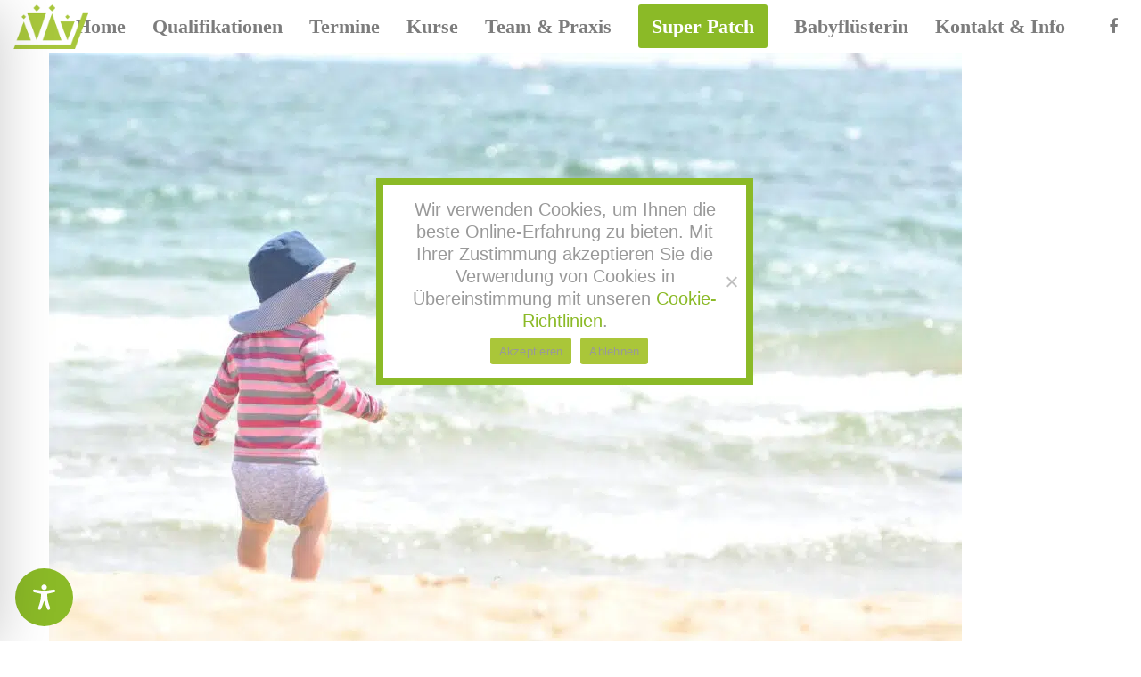

--- FILE ---
content_type: text/html; charset=UTF-8
request_url: https://hebammenpraxis-isernhagen.de/weberaprilsonnenschutzbabys-1/
body_size: 104379
content:
<!doctype html>
<!--[if lt IE 10]>
<html class="ie9 no-js" dir="ltr" lang="de" prefix="og: https://ogp.me/ns#">
<![endif]-->
<!--[if (gt IE 9)|!(IE)]><!-->

<html class="no-js" dir="ltr" lang="de" prefix="og: https://ogp.me/ns#"> <!--<![endif]-->

	<head>
		<meta charset="UTF-8">
				<title>WeberAprilSonnenschutzBabys-1 | Hebammenpraxis Christiane Weber</title><link rel="stylesheet" href="https://hebammenpraxis-isernhagen.de/wp-content/cache/min/1/d76e8fcc83912b43ad8a520470c576ab.css" media="all" data-minify="1" />
	<style>img:is([sizes="auto" i], [sizes^="auto," i]) { contain-intrinsic-size: 3000px 1500px }</style>
	
		<!-- All in One SEO 4.8.2 - aioseo.com -->
	<meta name="robots" content="max-image-preview:large" />
	<meta name="author" content="Goldkind"/>
	<link rel="canonical" href="https://hebammenpraxis-isernhagen.de/weberaprilsonnenschutzbabys-1/" />
	<meta name="generator" content="All in One SEO (AIOSEO) 4.8.2" />
		<meta property="og:locale" content="de_DE" />
		<meta property="og:site_name" content="Hebammenpraxis Christiane Weber | Ihre Hebammenpraxis in Isernhagen Hannover" />
		<meta property="og:type" content="article" />
		<meta property="og:title" content="WeberAprilSonnenschutzBabys-1 | Hebammenpraxis Christiane Weber" />
		<meta property="og:url" content="https://hebammenpraxis-isernhagen.de/weberaprilsonnenschutzbabys-1/" />
		<meta property="article:published_time" content="2020-05-20T12:14:47+00:00" />
		<meta property="article:modified_time" content="2020-05-20T12:14:47+00:00" />
		<meta name="twitter:card" content="summary" />
		<meta name="twitter:title" content="WeberAprilSonnenschutzBabys-1 | Hebammenpraxis Christiane Weber" />
		<script type="application/ld+json" class="aioseo-schema">
			{"@context":"https:\/\/schema.org","@graph":[{"@type":"BreadcrumbList","@id":"https:\/\/hebammenpraxis-isernhagen.de\/weberaprilsonnenschutzbabys-1\/#breadcrumblist","itemListElement":[{"@type":"ListItem","@id":"https:\/\/hebammenpraxis-isernhagen.de\/#listItem","position":1,"name":"Zu Hause","item":"https:\/\/hebammenpraxis-isernhagen.de\/","nextItem":{"@type":"ListItem","@id":"https:\/\/hebammenpraxis-isernhagen.de\/weberaprilsonnenschutzbabys-1\/#listItem","name":"WeberAprilSonnenschutzBabys-1"}},{"@type":"ListItem","@id":"https:\/\/hebammenpraxis-isernhagen.de\/weberaprilsonnenschutzbabys-1\/#listItem","position":2,"name":"WeberAprilSonnenschutzBabys-1","previousItem":{"@type":"ListItem","@id":"https:\/\/hebammenpraxis-isernhagen.de\/#listItem","name":"Zu Hause"}}]},{"@type":"ItemPage","@id":"https:\/\/hebammenpraxis-isernhagen.de\/weberaprilsonnenschutzbabys-1\/#itempage","url":"https:\/\/hebammenpraxis-isernhagen.de\/weberaprilsonnenschutzbabys-1\/","name":"WeberAprilSonnenschutzBabys-1 | Hebammenpraxis Christiane Weber","inLanguage":"de-DE","isPartOf":{"@id":"https:\/\/hebammenpraxis-isernhagen.de\/#website"},"breadcrumb":{"@id":"https:\/\/hebammenpraxis-isernhagen.de\/weberaprilsonnenschutzbabys-1\/#breadcrumblist"},"author":{"@id":"https:\/\/hebammenpraxis-isernhagen.de\/author\/goldkind\/#author"},"creator":{"@id":"https:\/\/hebammenpraxis-isernhagen.de\/author\/goldkind\/#author"},"datePublished":"2020-05-20T14:14:47+02:00","dateModified":"2020-05-20T14:14:47+02:00"},{"@type":"Organization","@id":"https:\/\/hebammenpraxis-isernhagen.de\/#organization","name":"Hebammenpraxis Christiane Weber","description":"Ihre Hebammenpraxis in Isernhagen Hannover","url":"https:\/\/hebammenpraxis-isernhagen.de\/"},{"@type":"Person","@id":"https:\/\/hebammenpraxis-isernhagen.de\/author\/goldkind\/#author","url":"https:\/\/hebammenpraxis-isernhagen.de\/author\/goldkind\/","name":"Goldkind","image":{"@type":"ImageObject","@id":"https:\/\/hebammenpraxis-isernhagen.de\/weberaprilsonnenschutzbabys-1\/#authorImage","url":"https:\/\/secure.gravatar.com\/avatar\/437f9f7952960deaa904a18a66c66e6e12843ea0237a1cdfb79aabccf129d11c?s=96&d=mm&r=g","width":96,"height":96,"caption":"Goldkind"}},{"@type":"WebSite","@id":"https:\/\/hebammenpraxis-isernhagen.de\/#website","url":"https:\/\/hebammenpraxis-isernhagen.de\/","name":"Hebammenpraxis Christiane Weber","description":"Ihre Hebammenpraxis in Isernhagen Hannover","inLanguage":"de-DE","publisher":{"@id":"https:\/\/hebammenpraxis-isernhagen.de\/#organization"}}]}
		</script>
		<!-- All in One SEO -->



<link rel="alternate" type="application/rss+xml" title="Hebammenpraxis Christiane Weber &raquo; Feed" href="https://hebammenpraxis-isernhagen.de/feed/" />
<link rel="alternate" type="application/rss+xml" title="Hebammenpraxis Christiane Weber &raquo; Kommentar-Feed" href="https://hebammenpraxis-isernhagen.de/comments/feed/" />
<link rel="alternate" type="application/rss+xml" title="Hebammenpraxis Christiane Weber &raquo; WeberAprilSonnenschutzBabys-1 Kommentar-Feed" href="https://hebammenpraxis-isernhagen.de/feed/?attachment_id=892" />
<meta name="viewport" content="width=device-width, initial-scale=1, maximum-scale=1, user-scalable=no">
<meta name="application-name" content="Hebammenpraxis Christiane Weber">
<style id='wp-emoji-styles-inline-css' type='text/css'>

	img.wp-smiley, img.emoji {
		display: inline !important;
		border: none !important;
		box-shadow: none !important;
		height: 1em !important;
		width: 1em !important;
		margin: 0 0.07em !important;
		vertical-align: -0.1em !important;
		background: none !important;
		padding: 0 !important;
	}
</style>

<style id='classic-theme-styles-inline-css' type='text/css'>
/*! This file is auto-generated */
.wp-block-button__link{color:#fff;background-color:#32373c;border-radius:9999px;box-shadow:none;text-decoration:none;padding:calc(.667em + 2px) calc(1.333em + 2px);font-size:1.125em}.wp-block-file__button{background:#32373c;color:#fff;text-decoration:none}
</style>




<style id='global-styles-inline-css' type='text/css'>
:root{--wp--preset--aspect-ratio--square: 1;--wp--preset--aspect-ratio--4-3: 4/3;--wp--preset--aspect-ratio--3-4: 3/4;--wp--preset--aspect-ratio--3-2: 3/2;--wp--preset--aspect-ratio--2-3: 2/3;--wp--preset--aspect-ratio--16-9: 16/9;--wp--preset--aspect-ratio--9-16: 9/16;--wp--preset--color--black: #000000;--wp--preset--color--cyan-bluish-gray: #abb8c3;--wp--preset--color--white: #ffffff;--wp--preset--color--pale-pink: #f78da7;--wp--preset--color--vivid-red: #cf2e2e;--wp--preset--color--luminous-vivid-orange: #ff6900;--wp--preset--color--luminous-vivid-amber: #fcb900;--wp--preset--color--light-green-cyan: #7bdcb5;--wp--preset--color--vivid-green-cyan: #00d084;--wp--preset--color--pale-cyan-blue: #8ed1fc;--wp--preset--color--vivid-cyan-blue: #0693e3;--wp--preset--color--vivid-purple: #9b51e0;--wp--preset--color--primary-1: #8bba27;--wp--preset--color--primary-2: #c9c9c9;--wp--preset--color--primary-3: #606060;--wp--preset--color--primary-4: #5F597E;--wp--preset--color--primary-5: #d6ccad;--wp--preset--color--green: #66bb6a;--wp--preset--color--red: #ff5252;--wp--preset--color--orange: #ffb74d;--wp--preset--color--aqua: #1de9b6;--wp--preset--color--blue: #00b0ff;--wp--preset--color--purple: #b388ff;--wp--preset--color--grey: #bababa;--wp--preset--gradient--vivid-cyan-blue-to-vivid-purple: linear-gradient(135deg,rgba(6,147,227,1) 0%,rgb(155,81,224) 100%);--wp--preset--gradient--light-green-cyan-to-vivid-green-cyan: linear-gradient(135deg,rgb(122,220,180) 0%,rgb(0,208,130) 100%);--wp--preset--gradient--luminous-vivid-amber-to-luminous-vivid-orange: linear-gradient(135deg,rgba(252,185,0,1) 0%,rgba(255,105,0,1) 100%);--wp--preset--gradient--luminous-vivid-orange-to-vivid-red: linear-gradient(135deg,rgba(255,105,0,1) 0%,rgb(207,46,46) 100%);--wp--preset--gradient--very-light-gray-to-cyan-bluish-gray: linear-gradient(135deg,rgb(238,238,238) 0%,rgb(169,184,195) 100%);--wp--preset--gradient--cool-to-warm-spectrum: linear-gradient(135deg,rgb(74,234,220) 0%,rgb(151,120,209) 20%,rgb(207,42,186) 40%,rgb(238,44,130) 60%,rgb(251,105,98) 80%,rgb(254,248,76) 100%);--wp--preset--gradient--blush-light-purple: linear-gradient(135deg,rgb(255,206,236) 0%,rgb(152,150,240) 100%);--wp--preset--gradient--blush-bordeaux: linear-gradient(135deg,rgb(254,205,165) 0%,rgb(254,45,45) 50%,rgb(107,0,62) 100%);--wp--preset--gradient--luminous-dusk: linear-gradient(135deg,rgb(255,203,112) 0%,rgb(199,81,192) 50%,rgb(65,88,208) 100%);--wp--preset--gradient--pale-ocean: linear-gradient(135deg,rgb(255,245,203) 0%,rgb(182,227,212) 50%,rgb(51,167,181) 100%);--wp--preset--gradient--electric-grass: linear-gradient(135deg,rgb(202,248,128) 0%,rgb(113,206,126) 100%);--wp--preset--gradient--midnight: linear-gradient(135deg,rgb(2,3,129) 0%,rgb(40,116,252) 100%);--wp--preset--font-size--small: 13px;--wp--preset--font-size--medium: 20px;--wp--preset--font-size--large: 36px;--wp--preset--font-size--x-large: 42px;--wp--preset--spacing--20: 0.44rem;--wp--preset--spacing--30: 0.67rem;--wp--preset--spacing--40: 1rem;--wp--preset--spacing--50: 1.5rem;--wp--preset--spacing--60: 2.25rem;--wp--preset--spacing--70: 3.38rem;--wp--preset--spacing--80: 5.06rem;--wp--preset--shadow--natural: 6px 6px 9px rgba(0, 0, 0, 0.2);--wp--preset--shadow--deep: 12px 12px 50px rgba(0, 0, 0, 0.4);--wp--preset--shadow--sharp: 6px 6px 0px rgba(0, 0, 0, 0.2);--wp--preset--shadow--outlined: 6px 6px 0px -3px rgba(255, 255, 255, 1), 6px 6px rgba(0, 0, 0, 1);--wp--preset--shadow--crisp: 6px 6px 0px rgba(0, 0, 0, 1);}:where(.is-layout-flex){gap: 0.5em;}:where(.is-layout-grid){gap: 0.5em;}body .is-layout-flex{display: flex;}.is-layout-flex{flex-wrap: wrap;align-items: center;}.is-layout-flex > :is(*, div){margin: 0;}body .is-layout-grid{display: grid;}.is-layout-grid > :is(*, div){margin: 0;}:where(.wp-block-columns.is-layout-flex){gap: 2em;}:where(.wp-block-columns.is-layout-grid){gap: 2em;}:where(.wp-block-post-template.is-layout-flex){gap: 1.25em;}:where(.wp-block-post-template.is-layout-grid){gap: 1.25em;}.has-black-color{color: var(--wp--preset--color--black) !important;}.has-cyan-bluish-gray-color{color: var(--wp--preset--color--cyan-bluish-gray) !important;}.has-white-color{color: var(--wp--preset--color--white) !important;}.has-pale-pink-color{color: var(--wp--preset--color--pale-pink) !important;}.has-vivid-red-color{color: var(--wp--preset--color--vivid-red) !important;}.has-luminous-vivid-orange-color{color: var(--wp--preset--color--luminous-vivid-orange) !important;}.has-luminous-vivid-amber-color{color: var(--wp--preset--color--luminous-vivid-amber) !important;}.has-light-green-cyan-color{color: var(--wp--preset--color--light-green-cyan) !important;}.has-vivid-green-cyan-color{color: var(--wp--preset--color--vivid-green-cyan) !important;}.has-pale-cyan-blue-color{color: var(--wp--preset--color--pale-cyan-blue) !important;}.has-vivid-cyan-blue-color{color: var(--wp--preset--color--vivid-cyan-blue) !important;}.has-vivid-purple-color{color: var(--wp--preset--color--vivid-purple) !important;}.has-black-background-color{background-color: var(--wp--preset--color--black) !important;}.has-cyan-bluish-gray-background-color{background-color: var(--wp--preset--color--cyan-bluish-gray) !important;}.has-white-background-color{background-color: var(--wp--preset--color--white) !important;}.has-pale-pink-background-color{background-color: var(--wp--preset--color--pale-pink) !important;}.has-vivid-red-background-color{background-color: var(--wp--preset--color--vivid-red) !important;}.has-luminous-vivid-orange-background-color{background-color: var(--wp--preset--color--luminous-vivid-orange) !important;}.has-luminous-vivid-amber-background-color{background-color: var(--wp--preset--color--luminous-vivid-amber) !important;}.has-light-green-cyan-background-color{background-color: var(--wp--preset--color--light-green-cyan) !important;}.has-vivid-green-cyan-background-color{background-color: var(--wp--preset--color--vivid-green-cyan) !important;}.has-pale-cyan-blue-background-color{background-color: var(--wp--preset--color--pale-cyan-blue) !important;}.has-vivid-cyan-blue-background-color{background-color: var(--wp--preset--color--vivid-cyan-blue) !important;}.has-vivid-purple-background-color{background-color: var(--wp--preset--color--vivid-purple) !important;}.has-black-border-color{border-color: var(--wp--preset--color--black) !important;}.has-cyan-bluish-gray-border-color{border-color: var(--wp--preset--color--cyan-bluish-gray) !important;}.has-white-border-color{border-color: var(--wp--preset--color--white) !important;}.has-pale-pink-border-color{border-color: var(--wp--preset--color--pale-pink) !important;}.has-vivid-red-border-color{border-color: var(--wp--preset--color--vivid-red) !important;}.has-luminous-vivid-orange-border-color{border-color: var(--wp--preset--color--luminous-vivid-orange) !important;}.has-luminous-vivid-amber-border-color{border-color: var(--wp--preset--color--luminous-vivid-amber) !important;}.has-light-green-cyan-border-color{border-color: var(--wp--preset--color--light-green-cyan) !important;}.has-vivid-green-cyan-border-color{border-color: var(--wp--preset--color--vivid-green-cyan) !important;}.has-pale-cyan-blue-border-color{border-color: var(--wp--preset--color--pale-cyan-blue) !important;}.has-vivid-cyan-blue-border-color{border-color: var(--wp--preset--color--vivid-cyan-blue) !important;}.has-vivid-purple-border-color{border-color: var(--wp--preset--color--vivid-purple) !important;}.has-vivid-cyan-blue-to-vivid-purple-gradient-background{background: var(--wp--preset--gradient--vivid-cyan-blue-to-vivid-purple) !important;}.has-light-green-cyan-to-vivid-green-cyan-gradient-background{background: var(--wp--preset--gradient--light-green-cyan-to-vivid-green-cyan) !important;}.has-luminous-vivid-amber-to-luminous-vivid-orange-gradient-background{background: var(--wp--preset--gradient--luminous-vivid-amber-to-luminous-vivid-orange) !important;}.has-luminous-vivid-orange-to-vivid-red-gradient-background{background: var(--wp--preset--gradient--luminous-vivid-orange-to-vivid-red) !important;}.has-very-light-gray-to-cyan-bluish-gray-gradient-background{background: var(--wp--preset--gradient--very-light-gray-to-cyan-bluish-gray) !important;}.has-cool-to-warm-spectrum-gradient-background{background: var(--wp--preset--gradient--cool-to-warm-spectrum) !important;}.has-blush-light-purple-gradient-background{background: var(--wp--preset--gradient--blush-light-purple) !important;}.has-blush-bordeaux-gradient-background{background: var(--wp--preset--gradient--blush-bordeaux) !important;}.has-luminous-dusk-gradient-background{background: var(--wp--preset--gradient--luminous-dusk) !important;}.has-pale-ocean-gradient-background{background: var(--wp--preset--gradient--pale-ocean) !important;}.has-electric-grass-gradient-background{background: var(--wp--preset--gradient--electric-grass) !important;}.has-midnight-gradient-background{background: var(--wp--preset--gradient--midnight) !important;}.has-small-font-size{font-size: var(--wp--preset--font-size--small) !important;}.has-medium-font-size{font-size: var(--wp--preset--font-size--medium) !important;}.has-large-font-size{font-size: var(--wp--preset--font-size--large) !important;}.has-x-large-font-size{font-size: var(--wp--preset--font-size--x-large) !important;}
:where(.wp-block-post-template.is-layout-flex){gap: 1.25em;}:where(.wp-block-post-template.is-layout-grid){gap: 1.25em;}
:where(.wp-block-columns.is-layout-flex){gap: 2em;}:where(.wp-block-columns.is-layout-grid){gap: 2em;}
:root :where(.wp-block-pullquote){font-size: 1.5em;line-height: 1.6;}
</style>

<style id='accessibility-onetap-inline-css' type='text/css'>

		.onetap-container-toggle .onetap-toggle svg,
		nav.onetap-accessibility.onetap-plugin-onetap .onetap-container .onetap-accessibility-settings header.onetap-header-top .onetap-site-container .onetap-site-info .onetap-image svg,
		nav.onetap-accessibility.onetap-plugin-onetap .onetap-container .onetap-accessibility-settings .onetap-features-container .onetap-features .onetap-box-feature.onetap-active .onetap-icon .onetap-icon-animation svg,
		nav.onetap-accessibility.onetap-plugin-onetap .onetap-container .onetap-accessibility-settings .onetap-features-container .onetap-features .onetap-box-feature.onetap-lv1 .onetap-icon .onetap-icon-animation svg, nav.onetap-accessibility.onetap-plugin-onetap .onetap-container .onetap-accessibility-settings .onetap-features-container .onetap-features .onetap-box-feature.onetap-lv2 .onetap-icon .onetap-icon-animation svg, nav.onetap-accessibility.onetap-plugin-onetap .onetap-container .onetap-accessibility-settings .onetap-features-container .onetap-features .onetap-box-feature.onetap-lv3 .onetap-icon .onetap-icon-animation svg {
			fill: #8bba27 !important;
		}
		nav.onetap-accessibility.onetap-plugin-onetap .onetap-container .onetap-accessibility-settings header.onetap-header-top::before,
		nav.onetap-accessibility.onetap-plugin-onetap .onetap-container .onetap-accessibility-settings .onetap-reset-settings button,
		nav.onetap-accessibility.onetap-plugin-onetap .onetap-container .onetap-accessibility-settings .onetap-features-container .onetap-features .onetap-box-feature.onetap-lv1 .onetap-title p.onetap-option-levels span.onetap-level.onetap-level1,
		nav.onetap-accessibility.onetap-plugin-onetap .onetap-container .onetap-accessibility-settings header.onetap-header-top::before, nav.onetap-accessibility.onetap-plugin-onetap .onetap-container .onetap-accessibility-settings .onetap-reset-settings button, nav.onetap-accessibility.onetap-plugin-onetap .onetap-container .onetap-accessibility-settings .onetap-features-container .onetap-features .onetap-box-feature.onetap-lv2 .onetap-title p.onetap-option-levels span.onetap-level.onetap-level1, nav.onetap-accessibility.onetap-plugin-onetap .onetap-container .onetap-accessibility-settings .onetap-features-container .onetap-features .onetap-box-feature.onetap-lv2 .onetap-title p.onetap-option-levels span.onetap-level.onetap-level2,
		nav.onetap-accessibility.onetap-plugin-onetap .onetap-container .onetap-accessibility-settings .onetap-features-container .onetap-features .onetap-box-feature.onetap-lv3 .onetap-title p.onetap-option-levels span.onetap-level.onetap-level1, nav.onetap-accessibility.onetap-plugin-onetap .onetap-container .onetap-accessibility-settings .onetap-features-container .onetap-features .onetap-box-feature.onetap-lv3 .onetap-title p.onetap-option-levels span.onetap-level.onetap-level2, nav.onetap-accessibility.onetap-plugin-onetap .onetap-container .onetap-accessibility-settings .onetap-features-container .onetap-features .onetap-box-feature.onetap-lv3 .onetap-title p.onetap-option-levels span.onetap-level.onetap-level3,
		.onetap-container-toggle .onetap-toggle img,
		nav.onetap-accessibility.onetap-plugin-onetap .onetap-container .onetap-accessibility-settings header.onetap-header-top .onetap-site-container .onetap-site-info .onetap-title span,
		nav.onetap-accessibility.onetap-plugin-onetap .onetap-container .onetap-accessibility-settings header.onetap-header-top .onetap-site-container .onetap-site-info .onetap-information,
		nav.onetap-accessibility.onetap-plugin-onetap .onetap-container .toolbar-hide-duration .box-hide-duration .box-btn-action button.hide-toolbar {
			background: #8bba27 !important;
		}
		nav.onetap-accessibility.onetap-plugin-onetap .onetap-container .toolbar-hide-duration .box-hide-duration form label input {
			accent-color: #8bba27 !important;
		}
		nav.onetap-accessibility.onetap-plugin-onetap .onetap-container .onetap-accessibility-settings .onetap-reset-settings button {
			border-color: #8bba27 !important;
		}
		.onetap-container-toggle .onetap-toggle img.design-border1 {
			box-shadow: 0 0 0 4px #8bba27;
		}	
		nav.onetap-accessibility.onetap-plugin-onetap .onetap-container .onetap-accessibility-settings .onetap-features-container .onetap-features .onetap-box-feature:hover {
			border-color: #8bba27 !important;
			box-shadow: 0 0 0 1px #8bba27 !important;
		}
		nav.onetap-accessibility.onetap-plugin-onetap .onetap-container .onetap-accessibility-settings .onetap-features-container .onetap-features .onetap-box-feature:focus {
			border-width: 2px !important;
			outline: none !important;
		}
		nav.onetap-accessibility.onetap-plugin-onetap .onetap-container .onetap-accessibility-settings .onetap-features-container .onetap-features .onetap-box-feature:hover .onetap-title span,
		nav.onetap-accessibility.onetap-plugin-onetap .onetap-container .onetap-accessibility-settings .onetap-features-container .onetap-features .onetap-box-feature.onetap-active .onetap-title span,
		nav.onetap-accessibility.onetap-plugin-onetap .onetap-container .onetap-accessibility-settings .onetap-features-container .onetap-features .onetap-box-feature.onetap-lv1 .onetap-title span, nav.onetap-accessibility.onetap-plugin-onetap .onetap-container .onetap-accessibility-settings .onetap-features-container .onetap-features .onetap-box-feature.onetap-lv2 .onetap-title span, nav.onetap-accessibility.onetap-plugin-onetap .onetap-container .onetap-accessibility-settings .onetap-features-container .onetap-features .onetap-box-feature.onetap-lv3 .onetap-title span {
			color: #8bba27 !important;
		}
		nav.onetap-accessibility.onetap-plugin-onetap .onetap-container .onetap-accessibility-settings .onetap-features-container .onetap-features .onetap-box-feature:focus {
			border-color: #8bba27 !important;
		}
		
			@media only screen and (max-width: 576px) {
				.onetap-container-toggle .onetap-toggle {
					left: 0 !important;
					margin-left: 15px !important;					
					bottom: 0 !important;
					margin-bottom: 15px !important;
				}
				nav.onetap-accessibility.onetap-plugin-onetap {
					left: -580px !important;
				}
				nav.onetap-accessibility.onetap-plugin-onetap.onetap-toggle-open {
					left: 0 !important;
				}			
				nav.onetap-accessibility.onetap-plugin-onetap .onetap-container .onetap-accessibility-settings header.onetap-header-top .onetap-close {
					right: 20px !important;
				}			
			}			
			
			@media only screen and (min-width: 576px) and (max-width: 991.98px) {
				.onetap-container-toggle .onetap-toggle {
					left: 0 !important;
					margin-left: 15px !important;					
					bottom: 0 !important;
					margin-bottom: 15px !important;
				}
				nav.onetap-accessibility.onetap-plugin-onetap {
					left: -580px !important;
				}
				nav.onetap-accessibility.onetap-plugin-onetap.onetap-toggle-open {
					left: 0 !important;
				}			
				nav.onetap-accessibility.onetap-plugin-onetap .onetap-container .onetap-accessibility-settings header.onetap-header-top .onetap-close {
					left: calc(530px - 20px) !important;
				}			
			}			
			
			@media only screen and (min-width: 992px) {
				.onetap-container-toggle .onetap-toggle {
					left: 0 !important;
					margin-left: 15px !important;					
					bottom: 0 !important;
					margin-bottom: 15px !important;
				}
				nav.onetap-accessibility.onetap-plugin-onetap {
					left: -580px !important;
				}
				nav.onetap-accessibility.onetap-plugin-onetap.onetap-toggle-open {
					left: 0 !important;
				}			
				nav.onetap-accessibility.onetap-plugin-onetap .onetap-container .onetap-accessibility-settings header.onetap-header-top .onetap-close {
					left: calc(530px - 20px) !important;
				}			
			}			
			
</style>












<style id='rocket-lazyload-inline-css' type='text/css'>
.rll-youtube-player{position:relative;padding-bottom:56.23%;height:0;overflow:hidden;max-width:100%;}.rll-youtube-player:focus-within{outline: 2px solid currentColor;outline-offset: 5px;}.rll-youtube-player iframe{position:absolute;top:0;left:0;width:100%;height:100%;z-index:100;background:0 0}.rll-youtube-player img{bottom:0;display:block;left:0;margin:auto;max-width:100%;width:100%;position:absolute;right:0;top:0;border:none;height:auto;-webkit-transition:.4s all;-moz-transition:.4s all;transition:.4s all}.rll-youtube-player img:hover{-webkit-filter:brightness(75%)}.rll-youtube-player .play{height:100%;width:100%;left:0;top:0;position:absolute;background:url(https://hebammenpraxis-isernhagen.de/wp-content/plugins/wp-rocket/assets/img/youtube.png) no-repeat center;background-color: transparent !important;cursor:pointer;border:none;}
</style>
<script type="text/javascript" src="https://hebammenpraxis-isernhagen.de/wp-includes/js/jquery/jquery.min.js?ver=3.7.1" id="jquery-core-js" defer></script>

<script type="text/javascript" id="cookie-notice-front-js-before">
/* <![CDATA[ */
var cnArgs = {"ajaxUrl":"https:\/\/hebammenpraxis-isernhagen.de\/wp-admin\/admin-ajax.php","nonce":"d6a047d329","hideEffect":"fade","position":"bottom","onScroll":false,"onScrollOffset":100,"onClick":false,"cookieName":"cookie_notice_accepted","cookieTime":2592000,"cookieTimeRejected":2592000,"globalCookie":false,"redirection":true,"cache":true,"revokeCookies":false,"revokeCookiesOpt":"automatic"};
/* ]]> */
</script>


<link rel="https://api.w.org/" href="https://hebammenpraxis-isernhagen.de/wp-json/" /><link rel="alternate" title="JSON" type="application/json" href="https://hebammenpraxis-isernhagen.de/wp-json/wp/v2/media/892" /><link rel="EditURI" type="application/rsd+xml" title="RSD" href="https://hebammenpraxis-isernhagen.de/xmlrpc.php?rsd" />
<meta name="generator" content="WordPress 6.8" />
<link rel='shortlink' href='https://hebammenpraxis-isernhagen.de/?p=892' />
<link rel="alternate" title="oEmbed (JSON)" type="application/json+oembed" href="https://hebammenpraxis-isernhagen.de/wp-json/oembed/1.0/embed?url=https%3A%2F%2Fhebammenpraxis-isernhagen.de%2Fweberaprilsonnenschutzbabys-1%2F" />
<link rel="alternate" title="oEmbed (XML)" type="text/xml+oembed" href="https://hebammenpraxis-isernhagen.de/wp-json/oembed/1.0/embed?url=https%3A%2F%2Fhebammenpraxis-isernhagen.de%2Fweberaprilsonnenschutzbabys-1%2F&#038;format=xml" />
<!-- Dynamic css -->
<style type="text/css">
 body, p { font-size: 16px; font-family: Quicksand; font-weight: 400; line-height: 28px; letter-spacing: 0.7px; } #grve-header .grve-logo.grve-logo-text a { font-family: Georgia, serif; font-weight: 700; font-style: normal; font-size: 36px; text-transform: none; letter-spacing: 0px; } #grve-main-menu .grve-wrapper > ul > li > a, #grve-main-menu .grve-wrapper > ul > li.megamenu > ul > li > a, #grve-theme-wrapper #grve-hidden-menu ul.grve-menu > li > a, .grve-toggle-hiddenarea .grve-label, #grve-hidden-menu ul.grve-menu > li.megamenu > ul > li > a, #grve-main-menu .grve-wrapper > ul > li ul li.grve-goback a, #grve-hidden-menu ul.grve-menu > li ul li.grve-goback a { font-family: Scheherazade; font-weight: 600; font-style: normal; font-size: 22px; text-transform: none; letter-spacing: 0px; } .grve-slide-menu #grve-main-menu .grve-wrapper ul li.megamenu ul li:not(.grve-goback) > a, #grve-hidden-menu.grve-slide-menu ul li.megamenu ul li:not(.grve-goback) > a, #grve-main-menu .grve-wrapper > ul > li ul li a, #grve-header .grve-shoppin-cart-content { font-family: "Cabin Condensed"; font-weight: 600; font-style: normal; font-size: 14px; text-transform: none; letter-spacing: 0px; } #grve-main-menu .grve-menu-description, #grve-hidden-menu .grve-menu-description { font-family: "Cabin Condensed"; font-weight: 400; font-style: normal; font-size: 13px; text-transform: none; letter-spacing: 0px; } .grve-anchor-menu .grve-anchor-wrapper .grve-container > ul > li > a, .grve-anchor-menu .grve-anchor-wrapper .grve-container ul.sub-menu li a { font-family: "Cabin Condensed"; font-weight: 500; font-style: normal; font-size: 11px; text-transform: uppercase; letter-spacing: 2px; } h1, .grve-h1, #grve-theme-wrapper .grve-modal .grve-search input[type='text'], .grve-dropcap span, h2, .grve-h2, h3, .grve-h3, h4, .grve-h4, h5, .grve-h5, h6, .grve-h6 { font-family: Scheherazade; font-weight: 700; font-style: normal; text-transform: none; } h1, .grve-h1, #grve-theme-wrapper .grve-modal .grve-search input[type='text'], .grve-dropcap span { font-size: 60px; line-height: 66px; letter-spacing: 0px; } h2, .grve-h2 { font-size: 54px; line-height: 60px; letter-spacing: 0px; } h3, .grve-h3 { font-size: 40px; line-height: 42px; letter-spacing: 0px; } h4, .grve-h4 { font-size: 35px; line-height: 37px; letter-spacing: 0px; } h5, .grve-h5, h3#reply-title { font-size: 18px; line-height: 20px; letter-spacing: 0px; } h6, .grve-h6 { font-size: 16px; line-height: 18px; letter-spacing: 0px; } #grve-page-title .grve-title, #grve-blog-title .grve-title { font-family: Montserrat; font-weight: 700; font-style: normal; font-size: 64px; text-transform: uppercase; line-height: 68px; letter-spacing: 0px; } #grve-page-title .grve-description, #grve-blog-title .grve-description, #grve-blog-title .grve-description p { font-family: "Cabin Condensed"; font-weight: normal; font-style: normal; font-size: 26px; text-transform: none; line-height: 32px; letter-spacing: 0.7px; } #grve-post-title .grve-title-meta { font-family: Quicksand; font-weight: 400; font-style: normal; font-size: 18px; text-transform: none; line-height: 30px; letter-spacing: 3.7px; } #grve-post-title .grve-title { font-family: Scheherazade; font-weight: 700; font-style: normal; font-size: 90px; text-transform: none; line-height: 95px; letter-spacing: 0px; } #grve-post-title .grve-description { font-family: Quicksand; font-weight: 400; font-style: normal; font-size: 26px; text-transform: none; line-height: 32px; letter-spacing: 0.7px; } #grve-portfolio-title .grve-title { font-family: Montserrat; font-weight: 700; font-style: normal; font-size: 64px; text-transform: uppercase; line-height: 68px; letter-spacing: 0px; } #grve-portfolio-title .grve-description { font-family: "Cabin Condensed"; font-weight: normal; font-style: normal; font-size: 26px; text-transform: none; line-height: 32px; letter-spacing: 0.7px; } #grve-product-title .grve-title, #grve-product-tax-title .grve-title, .woocommerce-page #grve-page-title .grve-title { font-family: Montserrat; font-weight: 700; font-style: normal; font-size: 64px; text-transform: uppercase; line-height: 68px; letter-spacing: 0px; } #grve-product-title .grve-description, #grve-product-tax-title .grve-description, #grve-product-tax-title .grve-description p, .woocommerce-page #grve-page-title .grve-description { font-family: "Cabin Condensed"; font-weight: normal; font-style: normal; font-size: 26px; text-transform: none; line-height: 32px; letter-spacing: 0.7px; } #grve-feature-section .grve-subheading { font-family: "Cabin Condensed"; font-weight: 400; font-style: normal; font-size: 18px; text-transform: uppercase; line-height: 30px; letter-spacing: 3.7px; } #grve-feature-section .grve-title { font-family: Scheherazade; font-weight: 700; font-style: normal; font-size: 64px; text-transform: none; line-height: 68px; letter-spacing: 0px; } #grve-feature-section .grve-description { font-family: "Cabin Condensed"; font-weight: normal; font-style: normal; font-size: 26px; text-transform: none; line-height: 32px; letter-spacing: 0.7px; } #grve-feature-section.grve-fullscreen .grve-subheading { font-family: "Cabin Condensed"; font-weight: 400; font-style: normal; font-size: 20px; text-transform: uppercase; line-height: 30px; letter-spacing: 3.7px; } #grve-feature-section.grve-fullscreen .grve-title { font-family: Montserrat; font-weight: 700; font-style: normal; font-size: 90px; text-transform: uppercase; line-height: 96px; letter-spacing: 0px; } #grve-feature-section.grve-fullscreen .grve-description { font-family: "Cabin Condensed"; font-weight: normal; font-style: normal; font-size: 30px; text-transform: none; line-height: 36px; letter-spacing: 0.7px; } .grve-leader-text, .grve-leader-text p, p.grve-leader-text, blockquote, blockquote p { font-family: "Cabin Condensed"; font-weight: 400; font-style: normal; font-size: 26px; text-transform: none; line-height: 32px; letter-spacing: 0px; } .grve-subtitle, .grve-subtitle p, .grve-subtitle-text { font-family: "Cabin Condensed"; font-weight: 600; font-style: normal; font-size: 14px; text-transform: uppercase; line-height: 18px; letter-spacing: 3.7px; } .grve-small-text, span.wpcf7-not-valid-tip, div.wpcf7-validation-errors { font-family: "Cabin Condensed"; font-weight: 500; font-style: normal; font-size: 11px; text-transform: uppercase; letter-spacing: 2px; } .grve-link-text, .grve-btn, input[type='button'], input[type='submit'], input[type='reset'], button:not(.mfp-arrow), #grve-header .grve-shoppin-cart-content .total, #grve-header .grve-shoppin-cart-content .button, #grve-main-content .vc_tta.vc_general .vc_tta-tab > a, .vc_tta.vc_general .vc_tta-panel-title, #cancel-comment-reply-link { font-family: Scheherazade !important; font-weight: 700 !important; font-style: normal; font-size: 25px !important; text-transform: none; letter-spacing: 0.7px; } .grve-btn.grve-btn-extrasmall, .widget.woocommerce button[type='submit'] { font-size: 18px !important; } .grve-btn.grve-btn-small { font-size: 21px !important; } .grve-btn.grve-btn-large { font-size: 30px !important; } .grve-btn.grve-btn-extralarge { font-size: 34px !important; } .grve-widget-title { font-family: Scheherazade; font-weight: 700; font-style: normal; font-size: 30px; text-transform: none; line-height: 24px; letter-spacing: 0px; } .widget, .widgets, #grve-hidden-menu ul.grve-menu li a { font-family: Quicksand; font-weight: 400; font-style: normal; font-size: 16px; text-transform: none; line-height: 24px; letter-spacing: 0px; } @media only screen and (min-width: 960px) and (max-width: 1200px) { h1,.grve-h1,#grve-theme-wrapper .grve-modal .grve-search input[type="text"],.grve-dropcap span { font-size: 54px; line-height: 1.1em; } h2,.grve-h2 { font-size: 48.6px; line-height: 1.11em; } h3,.grve-h3 { font-size: 36px; line-height: 1.05em; } h4,.grve-h4 { font-size: 31.5px; line-height: 1.06em; } #grve-page-title .grve-title,#grve-blog-title .grve-title { font-size: 57.6px; line-height: 1.06em; } #grve-post-title .grve-title { font-size: 81px; line-height: 1.06em; } #grve-portfolio-title .grve-title { font-size: 57.6px; line-height: 1.06em; } #grve-product-title .grve-title,#grve-product-tax-title .grve-title,.woocommerce-page #grve-page-title .grve-title { font-size: 57.6px; line-height: 1.06em; } #grve-feature-section .grve-title { font-size: 57.6px; line-height: 1.06em; } #grve-feature-section.grve-fullscreen .grve-title { font-size: 81px; line-height: 1.07em; } #grve-feature-section.grve-fullscreen .grve-description { font-size: 27px; line-height: 1.2em; } #grve-page-title .grve-description,#grve-blog-title .grve-description,#grve-blog-title .grve-description p { font-size: 23.4px; line-height: 1.23em; } #grve-post-title .grve-title-meta { font-size: 16.2px; line-height: 1.67em; } #grve-post-title .grve-description { font-size: 23.4px; line-height: 1.23em; } #grve-portfolio-title .grve-description { font-size: 23.4px; line-height: 1.23em; } #grve-product-title .grve-description,#grve-product-tax-title .grve-description,#grve-product-tax-title .grve-description p,.woocommerce-page #grve-page-title .grve-description { font-size: 23.4px; line-height: 1.23em; } #grve-feature-section .grve-subheading { font-size: 16.2px; line-height: 1.67em; } #grve-feature-section.grve-fullscreen .grve-subheading { font-size: 18px; line-height: 1.5em; } #grve-feature-section .grve-description { font-size: 23.4px; line-height: 1.23em; } .grve-leader-text,.grve-leader-text p,p.grve-leader-text,blockquote { font-size: 23.4px; line-height: 1.23em; } .grve-subtitle,.grve-subtitle-text { font-size: 12.6px; line-height: 1.29em; } #grve-theme-wrapper .grve-link-text,#grve-theme-wrapper a.grve-btn,#grve-theme-wrapper input[type="submit"],#grve-theme-wrapper input[type="reset"],#grve-theme-wrapper button:not(.mfp-arrow),#cancel-comment-reply-link { font-size: 22.5px !important; line-height: 1.28em; } } @media only screen and (min-width: 768px) and (max-width: 959px) { h1,.grve-h1,#grve-theme-wrapper .grve-modal .grve-search input[type="text"],.grve-dropcap span { font-size: 48px; line-height: 1.1em; } h2,.grve-h2 { font-size: 43.2px; line-height: 1.11em; } h3,.grve-h3 { font-size: 32px; line-height: 1.05em; } h4,.grve-h4 { font-size: 28px; line-height: 1.06em; } #grve-page-title .grve-title,#grve-blog-title .grve-title { font-size: 54.4px; line-height: 1.06em; } #grve-post-title .grve-title { font-size: 76.5px; line-height: 1.06em; } #grve-portfolio-title .grve-title { font-size: 54.4px; line-height: 1.06em; } #grve-product-title .grve-title,#grve-product-tax-title .grve-title,.woocommerce-page #grve-page-title .grve-title { font-size: 54.4px; line-height: 1.06em; } #grve-feature-section .grve-title { font-size: 54.4px; line-height: 1.06em; } #grve-feature-section.grve-fullscreen .grve-title { font-size: 76.5px; line-height: 1.07em; } #grve-feature-section.grve-fullscreen .grve-description { font-size: 25.5px; line-height: 1.2em; } #grve-page-title .grve-description,#grve-blog-title .grve-description,#grve-blog-title .grve-description p { font-size: 20.8px; line-height: 1.23em; } #grve-post-title .grve-title-meta { font-size: 14.4px; line-height: 1.67em; } #grve-post-title .grve-description { font-size: 20.8px; line-height: 1.23em; } #grve-portfolio-title .grve-description { font-size: 20.8px; line-height: 1.23em; } #grve-product-title .grve-description,#grve-product-tax-title .grve-description,#grve-product-tax-title .grve-description p,.woocommerce-page #grve-page-title .grve-description { font-size: 20.8px; line-height: 1.23em; } #grve-feature-section .grve-subheading { font-size: 14.4px; line-height: 1.67em; } #grve-feature-section.grve-fullscreen .grve-subheading { font-size: 16px; line-height: 1.5em; } #grve-feature-section .grve-description { font-size: 20.8px; line-height: 1.23em; } .grve-leader-text,.grve-leader-text p,p.grve-leader-text,blockquote { font-size: 20.8px; line-height: 1.23em; } .grve-subtitle,.grve-subtitle-text { font-size: 11.2px; line-height: 1.29em; } #grve-theme-wrapper .grve-link-text,#grve-theme-wrapper a.grve-btn,#grve-theme-wrapper input[type="submit"],#grve-theme-wrapper input[type="reset"],#grve-theme-wrapper button:not(.mfp-arrow),#cancel-comment-reply-link { font-size: 20px !important; line-height: 1.28em; } } @media only screen and (max-width: 767px) { h1,.grve-h1,#grve-theme-wrapper .grve-modal .grve-search input[type="text"],.grve-dropcap span { font-size: 42px; line-height: 1.1em; } h2,.grve-h2 { font-size: 37.8px; line-height: 1.11em; } h3,.grve-h3 { font-size: 28px; line-height: 1.05em; } h4,.grve-h4 { font-size: 24.5px; line-height: 1.06em; } #grve-page-title .grve-title,#grve-blog-title .grve-title { font-size: 25.6px; line-height: 1.06em; } #grve-post-title .grve-title { font-size: 36px; line-height: 1.06em; } #grve-portfolio-title .grve-title { font-size: 25.6px; line-height: 1.06em; } #grve-product-title .grve-title,#grve-product-tax-title .grve-title,.woocommerce-page #grve-page-title .grve-title { font-size: 25.6px; line-height: 1.06em; } #grve-feature-section .grve-title { font-size: 25.6px; line-height: 1.06em; } #grve-feature-section.grve-fullscreen .grve-title { font-size: 36px; line-height: 1.07em; } #grve-feature-section.grve-fullscreen .grve-description { font-size: 12px; line-height: 1.2em; } #grve-page-title .grve-description,#grve-blog-title .grve-description,#grve-blog-title .grve-description p { font-size: 18.2px; line-height: 1.23em; } #grve-post-title .grve-title-meta { font-size: 12.6px; line-height: 1.67em; } #grve-post-title .grve-description { font-size: 18.2px; line-height: 1.23em; } #grve-portfolio-title .grve-description { font-size: 18.2px; line-height: 1.23em; } #grve-product-title .grve-description,#grve-product-tax-title .grve-description,#grve-product-tax-title .grve-description p,.woocommerce-page #grve-page-title .grve-description { font-size: 18.2px; line-height: 1.23em; } #grve-feature-section .grve-subheading { font-size: 12.6px; line-height: 1.67em; } #grve-feature-section.grve-fullscreen .grve-subheading { font-size: 14px; line-height: 1.5em; } #grve-feature-section .grve-description { font-size: 18.2px; line-height: 1.23em; } .grve-leader-text,.grve-leader-text p,p.grve-leader-text,blockquote { font-size: 18.2px; line-height: 1.23em; } .grve-subtitle,.grve-subtitle-text { font-size: 9.8px; line-height: 1.29em; } #grve-theme-wrapper .grve-link-text,#grve-theme-wrapper a.grve-btn,#grve-theme-wrapper input[type="submit"],#grve-theme-wrapper input[type="reset"],#grve-theme-wrapper button:not(.mfp-arrow),#cancel-comment-reply-link { font-size: 17.5px !important; line-height: 1.28em; } } @media print { h1,.grve-h1,#grve-theme-wrapper .grve-modal .grve-search input[type="text"],.grve-dropcap span { font-size: 42px; line-height: 1.1em; } h2,.grve-h2 { font-size: 37.8px; line-height: 1.11em; } h3,.grve-h3 { font-size: 28px; line-height: 1.05em; } h4,.grve-h4 { font-size: 24.5px; line-height: 1.06em; } #grve-page-title .grve-title,#grve-blog-title .grve-title { font-size: 25.6px; line-height: 1.06em; } #grve-post-title .grve-title { font-size: 36px; line-height: 1.06em; } #grve-portfolio-title .grve-title { font-size: 25.6px; line-height: 1.06em; } #grve-product-title .grve-title,#grve-product-tax-title .grve-title,.woocommerce-page #grve-page-title .grve-title { font-size: 25.6px; line-height: 1.06em; } #grve-feature-section .grve-title { font-size: 25.6px; line-height: 1.06em; } #grve-feature-section.grve-fullscreen .grve-title { font-size: 36px; line-height: 1.07em; } #grve-feature-section.grve-fullscreen .grve-description { font-size: 12px; line-height: 1.2em; } #grve-page-title .grve-description,#grve-blog-title .grve-description,#grve-blog-title .grve-description p { font-size: 18.2px; line-height: 1.23em; } #grve-post-title .grve-title-meta { font-size: 12.6px; line-height: 1.67em; } #grve-post-title .grve-description { font-size: 18.2px; line-height: 1.23em; } #grve-portfolio-title .grve-description { font-size: 18.2px; line-height: 1.23em; } #grve-product-title .grve-description,#grve-product-tax-title .grve-description,#grve-product-tax-title .grve-description p,.woocommerce-page #grve-page-title .grve-description { font-size: 18.2px; line-height: 1.23em; } #grve-feature-section .grve-subheading { font-size: 12.6px; line-height: 1.67em; } #grve-feature-section.grve-fullscreen .grve-subheading { font-size: 14px; line-height: 1.5em; } #grve-feature-section .grve-description { font-size: 18.2px; line-height: 1.23em; } .grve-leader-text,.grve-leader-text p,p.grve-leader-text,blockquote { font-size: 18.2px; line-height: 1.23em; } .grve-subtitle,.grve-subtitle-text { font-size: 9.8px; line-height: 1.29em; } #grve-theme-wrapper .grve-link-text,#grve-theme-wrapper a.grve-btn,#grve-theme-wrapper input[type="submit"],#grve-theme-wrapper input[type="reset"],#grve-theme-wrapper button:not(.mfp-arrow),#cancel-comment-reply-link { font-size: 17.5px !important; line-height: 1.28em; } } 
</style><!-- Dynamic css -->
<style type="text/css">
 a { color: #8bba27; } a:hover { color: #8bba27; } .grve-container, #disqus_thread, #grve-content.grve-left-sidebar .grve-content-wrapper, #grve-content.grve-right-sidebar .grve-content-wrapper { max-width: 1170px; } @media only screen and (min-width: 960px) { #grve-theme-wrapper.grve-header-side .grve-container, #grve-theme-wrapper.grve-header-side #grve-content.grve-left-sidebar .grve-content-wrapper, #grve-theme-wrapper.grve-header-side #grve-content.grve-right-sidebar .grve-content-wrapper { width: 90%; max-width: 1170px; } } body.grve-boxed #grve-theme-wrapper { width: 1220px; } #grve-body.grve-boxed #grve-header.grve-fixed #grve-main-header, #grve-body.grve-boxed .grve-anchor-menu .grve-anchor-wrapper.grve-sticky, #grve-body.grve-boxed #grve-footer.grve-fixed-footer { max-width: 1220px; } #grve-top-bar, #grve-top-bar .grve-language > li > ul, #grve-top-bar .grve-top-bar-menu ul.sub-menu { background-color: #c9c9c9; color: #ffffff; } #grve-top-bar a { color: #ffffff; } #grve-top-bar a:hover { color: #81d742; } #grve-main-header { background-color: rgba(255,255,255,0); } #grve-main-header.grve-transparent, #grve-main-header.grve-light, #grve-main-header.grve-dark { background-color: transparent; } #grve-main-header.grve-header-default .grve-header-elements-wrapper:before { background: -moz-linear-gradient(top, rgba(255,255,255,0) 5%, rgba(255,255,255,0) 30%, rgba(255,255,255,0) 70%, rgba(255,255,255,0) 95%); background: -webkit-linear-gradient(top, rgba(255,255,255,0) 5%, rgba(255,255,255,0) 30%, rgba(255,255,255,0) 70%, rgba(255,255,255,0) 95%); background: linear-gradient(to bottom, rgba(255,255,255,0) 5%, rgba(255,255,255,0) 30%, rgba(255,255,255,0) 70%, rgba(255,255,255,0) 95%); } #grve-main-header.grve-header-default { border-color: rgba(255,255,255,0); } .grve-logo-text a, #grve-main-menu .grve-wrapper > ul > li > a, .grve-header-element > a, .grve-header-element .grve-purchased-items { color: #7c7c7c; } .grve-logo-text a:hover, #grve-main-menu .grve-wrapper > ul > li.grve-current > a, #grve-main-menu .grve-wrapper > ul > li.current-menu-item > a, #grve-main-menu .grve-wrapper > ul > li.current-menu-ancestor > a, #grve-main-menu .grve-wrapper > ul > li:hover > a, .grve-header-element > a:hover { color: #ffffff; } #grve-main-menu.grve-menu-type-button .grve-wrapper > ul > li.current-menu-item > a span, #grve-main-menu.grve-menu-type-button .grve-wrapper > ul > li.current-menu-ancestor > a span { border-color: #606060; } #grve-main-menu.grve-menu-type-button .grve-wrapper > ul > li:hover > a span, #grve-main-menu.grve-menu-type-button .grve-wrapper > ul > li.active > a span { border-color: #bf4133; } #grve-main-menu.grve-menu-type-underline .grve-wrapper > ul > li > a span:after { background-color: #606060; } #grve-main-menu.grve-menu-type-underline .grve-wrapper > ul > li:hover > a span:after, #grve-main-menu.grve-menu-type-underline .grve-wrapper > ul > li.active > a span:after { background-color: #bf4133; } #grve-main-menu .grve-wrapper > ul > li ul { background-color: #232323; } #grve-main-menu .grve-wrapper > ul > li ul li a, #grve-main-header.grve-light #grve-main-menu .grve-wrapper > ul > li.megamenu > ul > li:hover > a { color: #777777; } #grve-main-menu .grve-wrapper > ul > li ul li a:hover, #grve-main-menu .grve-wrapper > ul > li ul li.current-menu-item > a, #grve-main-menu .grve-wrapper > ul li li.current-menu-ancestor > a { color: #81d742; background-color: #1f1f1f; } #grve-main-menu .grve-wrapper > ul > li.megamenu > ul > li > a { color: #000000; background-color: transparent; } #grve-main-menu .grve-wrapper > ul > li.megamenu > ul > li:hover > a { color: #bc4e32; } #grve-main-menu.grve-horizontal-menu .grve-wrapper > ul > li.megamenu > ul > li { border-color: #3e3e3e; } #grve-main-menu .grve-wrapper > ul > li ul li.grve-menu-type-button a { background-color: transparent; } #grve-main-header, .grve-logo { height: 60px; } .grve-logo a { height: 50px; } .grve-logo.grve-logo-text a { line-height: 60px; } #grve-main-menu .grve-wrapper > ul > li > a, .grve-header-element > a, .grve-no-assigned-menu { line-height: 60px; } .grve-logo .grve-wrapper img { padding-top: 0; padding-bottom: 0; } #grve-theme-wrapper.grve-feature-below #grve-goto-section-wrapper { margin-bottom: 60px; } @media only screen and (min-width: 1024px) { #grve-header.grve-overlapping + .grve-page-title, #grve-header.grve-overlapping + #grve-feature-section, #grve-header.grve-overlapping + #grve-content, #grve-header.grve-overlapping + #grve-breadcrumbs, #grve-header.grve-overlapping + .grve-single-wrapper { top: -60px; margin-bottom: -60px; } #grve-feature-section + #grve-header.grve-overlapping { top: -60px; } #grve-header.grve-overlapping + .grve-page-title .grve-wrapper, #grve-header.grve-overlapping + #grve-feature-section:not(.grve-with-map) .grve-wrapper { padding-top: 30px; } #grve-header.grve-overlapping + #grve-breadcrumbs .grve-wrapper { padding-top: 60px; } #grve-header { height: 60px; } } @media only screen and (min-width: 1024px) { #grve-header.grve-overlapping + #grve-content .grve-sidebar.grve-fixed-sidebar, #grve-header.grve-overlapping + .grve-single-wrapper .grve-sidebar.grve-fixed-sidebar { top: 60px; } } #grve-main-header.grve-light .grve-logo-text a, #grve-main-header.grve-light #grve-main-menu .grve-wrapper > ul > li > a, #grve-main-header.grve-light .grve-header-element > a, #grve-main-header.grve-light .grve-header-element .grve-purchased-items { color: #ffffff; } #grve-main-header.grve-light .grve-logo-text a:hover, #grve-main-header.grve-light #grve-main-menu .grve-wrapper > ul > li.grve-current > a, #grve-main-header.grve-light #grve-main-menu .grve-wrapper > ul > li.current-menu-item > a, #grve-main-header.grve-light #grve-main-menu .grve-wrapper > ul > li:hover > a, #grve-main-header.grve-light #grve-main-menu .grve-wrapper > ul > li.current-menu-item > a, #grve-main-header.grve-light #grve-main-menu .grve-wrapper > ul > li.current-menu-ancestor > a, #grve-main-header.grve-light .grve-header-element > a:hover { color: #c9c9c9; } #grve-main-header.grve-light #grve-main-menu.grve-menu-type-button .grve-wrapper > ul > li.current-menu-item > a span, #grve-main-header.grve-light #grve-main-menu.grve-menu-type-button .grve-wrapper > ul > li.current-menu-ancestor > a span, #grve-main-header.grve-light #grve-main-menu.grve-menu-type-button .grve-wrapper > ul > li:hover > a span { border-color: #606060; } #grve-main-header.grve-light #grve-main-menu.grve-menu-type-underline .grve-wrapper > ul > li > a span:after, #grve-main-header.grve-light #grve-main-menu.grve-menu-type-underline .grve-wrapper > ul > li:hover > a span:after { background-color: #606060; } #grve-main-header.grve-header-default.grve-light .grve-header-elements-wrapper:before { background: -moz-linear-gradient(top, rgba(255,255,255,0) 5%, rgba(255,255,255,0) 30%, rgba(255,255,255,0) 70%, rgba(255,255,255,0) 95%); background: -webkit-linear-gradient(top, rgba(255,255,255,0) 5%, rgba(255,255,255,0) 30%, rgba(255,255,255,0) 70%, rgba(255,255,255,0) 95%); background: linear-gradient(to bottom, rgba(255,255,255,0) 5%, rgba(255,255,255,0) 30%, rgba(255,255,255,0) 70%, rgba(255,255,255,0) 95%); } #grve-main-header.grve-header-default.grve-light { border-color: rgba(255,255,255,0); } #grve-main-header.grve-dark .grve-logo-text a, #grve-main-header.grve-dark #grve-main-menu .grve-wrapper > ul > li > a, #grve-main-header.grve-dark .grve-header-element > a, #grve-main-header.grve-dark .grve-header-element .grve-purchased-items { color: #000000; } #grve-main-header.grve-dark .grve-logo-text a:hover, #grve-main-header.grve-dark #grve-main-menu .grve-wrapper > ul > li.grve-current > a, #grve-main-header.grve-dark #grve-main-menu .grve-wrapper > ul > li.current-menu-item > a, #grve-main-header.grve-dark #grve-main-menu .grve-wrapper > ul > li:hover > a, #grve-main-header.grve-dark #grve-main-menu .grve-wrapper > ul > li.current-menu-item > a, #grve-main-header.grve-dark #grve-main-menu .grve-wrapper > ul > li.current-menu-ancestor > a, #grve-main-header.grve-dark .grve-header-element > a:hover { color: #f1b144; } #grve-main-header.grve-dark #grve-main-menu.grve-menu-type-button .grve-wrapper > ul > li.current-menu-item > a span, #grve-main-header.grve-dark #grve-main-menu.grve-menu-type-button .grve-wrapper > ul > li.current-menu-ancestor > a span, #grve-main-header.grve-dark #grve-main-menu.grve-menu-type-button .grve-wrapper > ul > li:hover > a span { border-color: #ededed; } #grve-main-header.grve-dark #grve-main-menu.grve-menu-type-underline .grve-wrapper > ul > li > a span:after, #grve-main-header.grve-dark #grve-main-menu.grve-menu-type-underline .grve-wrapper > ul > li:hover > a span:after { background-color: #ededed; } #grve-main-header.grve-header-default.grve-dark .grve-header-elements-wrapper:before { background: -moz-linear-gradient(top, rgba(0,0,0,0) 5%, rgba(0,0,0,0.10) 30%, rgba(0,0,0,0.10) 70%, rgba(0,0,0,0) 95%); background: -webkit-linear-gradient(top, rgba(0,0,0,0) 5%, rgba(0,0,0,0.10) 30%, rgba(0,0,0,0.10) 70%, rgba(0,0,0,0) 95%); background: linear-gradient(to bottom, rgba(0,0,0,0) 5%, rgba(0,0,0,0.10) 30%, rgba(0,0,0,0.10) 70%, rgba(0,0,0,0) 95%); } #grve-main-header.grve-header-default.grve-dark { border-color: rgba(0,0,0,0.10); } #grve-header.grve-sticky-header.grve-shrink #grve-main-header, #grve-header.grve-sticky-header.grve-advanced #grve-main-header { height: 60px; } #grve-header.grve-sticky-header.grve-shrink .grve-logo, #grve-header.grve-sticky-header.grve-advanced .grve-logo { height: 60px; } #grve-header.grve-sticky-header.grve-shrink .grve-logo a, #grve-header.grve-sticky-header.grve-advanced .grve-logo a { height: 16px; } #grve-header.grve-sticky-header.grve-shrink .grve-logo.grve-logo-text a, #grve-header.grve-sticky-header.grve-advanced .grve-logo.grve-logo-text a { line-height: 60px; } #grve-header.grve-sticky-header.grve-shrink #grve-main-menu .grve-wrapper > ul > li > a, #grve-header.grve-sticky-header.grve-shrink .grve-header-element > a, #grve-header.grve-sticky-header.grve-advanced #grve-main-menu .grve-wrapper > ul > li > a, #grve-header.grve-sticky-header.grve-advanced .grve-header-element > a, #grve-header.grve-sticky-header.grve-shrink .grve-no-assigned-menu, #grve-header.grve-sticky-header.grve-advanced .grve-no-assigned-menu { line-height: 60px; } #grve-header.grve-sticky-header.grve-advanced.hide #grve-main-header { -webkit-transform: translateY(-60px); -moz-transform: translateY(-60px); transform: translateY(-60px); } #grve-header.grve-sticky-header #grve-main-header { background-color: rgba(0,0,0,0.85); } #grve-header.grve-sticky-header #grve-top-header, #grve-header.grve-sticky-header #grve-bottom-header { background-color: transparent; } #grve-header.grve-sticky-header .grve-logo-text a, #grve-header.grve-sticky-header #grve-main-header #grve-main-menu .grve-wrapper > ul > li > a, #grve-header.grve-sticky-header #grve-main-header .grve-header-element > a, #grve-header.grve-sticky-header .grve-header-element .grve-purchased-items { color: #ffffff; } #grve-header.grve-sticky-header .grve-logo-text a:hover, #grve-header.grve-sticky-header #grve-main-header #grve-main-menu .grve-wrapper > ul > li.grve-current > a, #grve-header.grve-sticky-header #grve-main-header #grve-main-menu .grve-wrapper > ul > li.current-menu-item > a, #grve-header.grve-sticky-header #grve-main-header #grve-main-menu .grve-wrapper > ul > li:hover > a, #grve-header.grve-sticky-header #grve-main-header #grve-main-menu .grve-wrapper > ul > li.current-menu-item > a, #grve-header.grve-sticky-header #grve-main-header #grve-main-menu .grve-wrapper > ul > li.current-menu-ancestor > a, #grve-header.grve-sticky-header #grve-main-header #grve-main-menu .grve-wrapper > ul > li.active > a, #grve-header.grve-sticky-header #grve-main-header .grve-header-element > a:hover { color: #999999; } #grve-header.grve-sticky-header #grve-main-menu.grve-menu-type-button .grve-wrapper > ul > li.current-menu-item > a span, #grve-header.grve-sticky-header #grve-main-menu.grve-menu-type-button .grve-wrapper > ul > li.current-menu-ancestor > a span { border-color: #ededed; } #grve-header.grve-sticky-header #grve-main-menu.grve-menu-type-button .grve-wrapper > ul > li:hover > a span { border-color: #ededed; } #grve-header.grve-sticky-header #grve-main-menu.grve-menu-type-underline .grve-wrapper > ul > li > a span:after { background-color: #ededed; } #grve-header.grve-sticky-header #grve-main-menu.grve-menu-type-underline .grve-wrapper > ul > li:hover > a span:after { background-color: #ededed; } #grve-header.grve-sticky-header #grve-main-header.grve-header-default .grve-header-elements-wrapper:before { background: -moz-linear-gradient(top, rgba(255,255,255,0) 5%, rgba(255,255,255,0.30) 30%, rgba(255,255,255,0.30) 70%, rgba(255,255,255,0) 95%); background: -webkit-linear-gradient(top, rgba(255,255,255,0) 5%, rgba(255,255,255,0.30) 30%, rgba(255,255,255,0.30) 70%, rgba(255,255,255,0) 95%); background: linear-gradient(to bottom, rgba(255,255,255,0) 5%, rgba(255,255,255,0.30) 30%, rgba(255,255,255,0.30) 70%, rgba(255,255,255,0) 95%); } #grve-header.grve-sticky-header #grve-main-header.grve-header-default { border-color: rgba(255,255,255,0.30); } #grve-sidearea { background-color: #232323; color: #777777; } #grve-sidearea .widget, #grve-sidearea form, #grve-sidearea form p, #grve-sidearea form div, #grve-sidearea form span { color: #777777; } #grve-sidearea h1, #grve-sidearea h2, #grve-sidearea h3, #grve-sidearea h4, #grve-sidearea h5, #grve-sidearea h6, #grve-sidearea .widget .grve-widget-title { color: #ffffff; } #grve-sidearea a { color: #777777; } #grve-sidearea .widget li a .grve-arrow:after, #grve-sidearea .widget li a .grve-arrow:before { color: #777777; } #grve-sidearea a:hover { color: #f1b144; } #grve-sidearea .grve-close-btn:after, #grve-sidearea .grve-close-btn:before, #grve-sidearea .grve-close-btn span { background-color: #777777; } #grve-sidearea .grve-border, #grve-sidearea form, #grve-sidearea form p, #grve-sidearea form div, #grve-sidearea form span, #grve-sidearea .widget a, #grve-sidearea .widget ul, #grve-sidearea .widget li, #grve-sidearea .widget table, #grve-sidearea .widget table td, #grve-sidearea .widget table th, #grve-sidearea .widget table tr { border-color: #3e3e3e; } #grve-sidearea-overlay { background-color: rgba(255,255,255,0.90); } #grve-modal-overlay, .mfp-bg, #grve-loader-overflow { background-color: rgba(0,0,0,0.95); } #grve-theme-wrapper .grve-modal-content .grve-form-style-1:not(.grve-white-bg) h1, #grve-theme-wrapper .grve-modal-content .grve-form-style-1:not(.grve-white-bg) h2, #grve-theme-wrapper .grve-modal-content .grve-form-style-1:not(.grve-white-bg) h3, #grve-theme-wrapper .grve-modal-content .grve-form-style-1:not(.grve-white-bg) h4, #grve-theme-wrapper .grve-modal-content .grve-form-style-1:not(.grve-white-bg) h5, #grve-theme-wrapper .grve-modal-content .grve-form-style-1:not(.grve-white-bg) h6, #grve-theme-wrapper .grve-modal-content .grve-form-style-1:not(.grve-white-bg) .grve-modal-title, .mfp-title, .mfp-counter { color: #ffffff; } .grve-close-modal:before, .grve-close-modal:after, .mfp-wrap .grve-loader { background-color: #ffffff; } button.mfp-arrow { color: #ffffff; } #grve-theme-wrapper .grve-modal form, #grve-theme-wrapper .grve-modal form p, #grve-theme-wrapper .grve-modal form div, #grve-theme-wrapper .grve-modal form span, #grve-socials-modal ul li a, #grve-language-modal ul li a { color: #777777; border-color: #3e3e3e; } #grve-responsive-header > .grve-wrapper { background-color: rgba(255,255,255,1); } #grve-responsive-header { height: 60px; } #grve-responsive-header .grve-logo { height: 60px; } #grve-responsive-header .grve-header-element > a { line-height: 60px; } #grve-responsive-header .grve-logo a { height: 50px; } #grve-responsive-header .grve-logo.grve-logo-text a { line-height: 60px; } #grve-responsive-header .grve-logo .grve-wrapper img { padding-top: 0; padding-bottom: 0; } @media only screen and (max-width: 1023px) { #grve-header.grve-responsive-overlapping + * { top: -60px; margin-bottom: -60px; } #grve-feature-section + #grve-header.grve-responsive-overlapping { top: -60px; } #grve-header.grve-responsive-overlapping + .grve-page-title .grve-wrapper, #grve-header.grve-responsive-overlapping + #grve-feature-section .grve-wrapper { padding-top: 60px; } } #grve-hidden-menu { background-color: #ffffff; } #grve-hidden-menu a, #grve-hidden-menu.grve-slide-menu ul.grve-menu .grve-arrow { color: #606060; } #grve-hidden-menu:not(.grve-slide-menu) ul.grve-menu li a .grve-arrow:after, #grve-hidden-menu:not(.grve-slide-menu) ul.grve-menu li a .grve-arrow:before { background-color: #606060; } #grve-hidden-menu ul.grve-menu li.open > a .grve-arrow:after, #grve-hidden-menu ul.grve-menu li.open > a .grve-arrow:before { background-color: #81d742; } #grve-theme-wrapper .grve-header-responsive-elements form, #grve-theme-wrapper .grve-header-responsive-elements form p, #grve-theme-wrapper .grve-header-responsive-elements form div, #grve-theme-wrapper .grve-header-responsive-elements form span { color: #606060; } #grve-hidden-menu a:hover, #grve-hidden-menu.grve-slide-menu ul.grve-menu .grve-arrow:hover, #grve-hidden-menu ul.grve-menu > li.current-menu-item > a, #grve-hidden-menu ul.grve-menu > li.current-menu-ancestor > a, #grve-hidden-menu ul.grve-menu li.current-menu-item > a, #grve-hidden-menu ul.grve-menu li.open > a { color: #81d742; } #grve-hidden-menu .grve-close-btn:after, #grve-hidden-menu .grve-close-btn:before, #grve-hidden-menu .grve-close-btn span { background-color: #777777; } #grve-hidden-menu ul.grve-menu li a, #grve-theme-wrapper .grve-header-responsive-elements form, #grve-theme-wrapper .grve-header-responsive-elements form p, #grve-theme-wrapper .grve-header-responsive-elements form div, #grve-theme-wrapper .grve-header-responsive-elements form span { border-color: #777777; } #grve-hidden-menu-overlay { background-color: rgba(255,255,255,0.80); } #grve-responsive-header .grve-logo-text a, #grve-responsive-header .grve-header-element > a, #grve-responsive-header .grve-header-element .grve-purchased-items { color: #606060; } #grve-responsive-header .grve-logo-text a:hover, #grve-responsive-header .grve-header-element > a:hover { color: #81d742; } .grve-spinner { display: inline-block; position: absolute !important; top: 50%; left: 50%; margin-top: -1.500em; margin-left: -1.500em; text-indent: -9999em; -webkit-transform: translateZ(0); -ms-transform: translateZ(0); transform: translateZ(0); } .grve-spinner:not(.custom) { font-size: 14px; border-top: 0.200em solid rgba(127, 127, 127, 0.3); border-right: 0.200em solid rgba(127, 127, 127, 0.3); border-bottom: 0.200em solid rgba(127, 127, 127, 0.3); border-left: 0.200em solid; -webkit-animation: spinnerAnim 1.1s infinite linear; animation: spinnerAnim 1.1s infinite linear; } .grve-spinner:not(.custom) { border-left-color: #8bba27; } .grve-spinner:not(.custom), .grve-spinner:not(.custom):after { border-radius: 50%; width: 3.000em; height: 3.000em; } @-webkit-keyframes spinnerAnim { 0% { -webkit-transform: rotate(0deg); transform: rotate(0deg); } 100% { -webkit-transform: rotate(360deg); transform: rotate(360deg); } } @keyframes spinnerAnim { 0% { -webkit-transform: rotate(0deg); transform: rotate(0deg); } 100% { -webkit-transform: rotate(360deg); transform: rotate(360deg); } } #grve-theme-wrapper .has-primary-1-color { color: #8bba27; } #grve-theme-wrapper .has-primary-1-background-color { background-color: #8bba27; } #grve-theme-wrapper .has-primary-2-color { color: #c9c9c9; } #grve-theme-wrapper .has-primary-2-background-color { background-color: #c9c9c9; } #grve-theme-wrapper .has-primary-3-color { color: #606060; } #grve-theme-wrapper .has-primary-3-background-color { background-color: #606060; } #grve-theme-wrapper .has-primary-4-color { color: #5F597E; } #grve-theme-wrapper .has-primary-4-background-color { background-color: #5F597E; } #grve-theme-wrapper .has-primary-5-color { color: #d6ccad; } #grve-theme-wrapper .has-primary-5-background-color { background-color: #d6ccad; } #grve-theme-wrapper .has-green-color { color: #66bb6a; } #grve-theme-wrapper .has-green-background-color { background-color: #66bb6a; } #grve-theme-wrapper .has-red-color { color: #ff5252; } #grve-theme-wrapper .has-red-background-color { background-color: #ff5252; } #grve-theme-wrapper .has-orange-color { color: #ffb74d; } #grve-theme-wrapper .has-orange-background-color { background-color: #ffb74d; } #grve-theme-wrapper .has-aqua-color { color: #1de9b6; } #grve-theme-wrapper .has-aqua-background-color { background-color: #1de9b6; } #grve-theme-wrapper .has-blue-color { color: #00b0ff; } #grve-theme-wrapper .has-blue-background-color { background-color: #00b0ff; } #grve-theme-wrapper .has-purple-color { color: #b388ff; } #grve-theme-wrapper .has-purple-background-color { background-color: #b388ff; } #grve-theme-wrapper .has-black-color { color: #000000; } #grve-theme-wrapper .has-black-background-color { background-color: #000000; } #grve-theme-wrapper .has-dark-color { color: #000000; } #grve-theme-wrapper .has-dark-background-color { background-color: #000000; } #grve-theme-wrapper .has-grey-color { color: #bababa; } #grve-theme-wrapper .has-grey-background-color { background-color: #bababa; } #grve-theme-wrapper .has-white-color { color: #ffffff; } #grve-theme-wrapper .has-white-background-color { background-color: #ffffff; } #grve-theme-wrapper .has-light-color { color: #ffffff; } #grve-theme-wrapper .has-light-background-color { background-color: #ffffff; } h1,h2,h3,h4,h5,h6, .grve-h1, .grve-h2, .grve-h3, .grve-h4, .grve-h5, .grve-h6, .grve-heading-color, .grve-blog.grve-with-shadow .grve-post-title { color: #999999; } .grve-headings-primary-1 h1, .grve-headings-primary-1 h2, .grve-headings-primary-1 h3, .grve-headings-primary-1 h4, .grve-headings-primary-1 h5, .grve-headings-primary-1 h6, .grve-headings-primary-1 .grve-heading-color, .wpb_column.grve-headings-primary-1 h1, .wpb_column.grve-headings-primary-1 h2, .wpb_column.grve-headings-primary-1 h3, .wpb_column.grve-headings-primary-1 h4, .wpb_column.grve-headings-primary-1 h5, .wpb_column.grve-headings-primary-1 h6, .wpb_column.grve-headings-primary-1 .grve-heading-color , .grve-blog ul.grve-post-meta a:hover, .grve-blog a.grve-read-more { color: #8bba27; } .grve-headings-primary-2 h1, .grve-headings-primary-2 h2, .grve-headings-primary-2 h3, .grve-headings-primary-2 h4, .grve-headings-primary-2 h5, .grve-headings-primary-2 h6, .grve-headings-primary-2 .grve-heading-color, .wpb_column.grve-headings-primary-2 h1, .wpb_column.grve-headings-primary-2 h2, .wpb_column.grve-headings-primary-2 h3, .wpb_column.grve-headings-primary-2 h4, .wpb_column.grve-headings-primary-2 h5, .wpb_column.grve-headings-primary-2 h6, .wpb_column.grve-headings-primary-2 .grve-heading-color { color: #c9c9c9; } .grve-headings-primary-3 h1, .grve-headings-primary-3 h2, .grve-headings-primary-3 h3, .grve-headings-primary-3 h4, .grve-headings-primary-3 h5, .grve-headings-primary-3 h6, .grve-headings-primary-3 .grve-heading-color, .wpb_column.grve-headings-primary-3 h1, .wpb_column.grve-headings-primary-3 h2, .wpb_column.grve-headings-primary-3 h3, .wpb_column.grve-headings-primary-3 h4, .wpb_column.grve-headings-primary-3 h5, .wpb_column.grve-headings-primary-3 h6, .wpb_column.grve-headings-primary-3 .grve-heading-color { color: #606060; } .grve-headings-primary-4 h1, .grve-headings-primary-4 h2, .grve-headings-primary-4 h3, .grve-headings-primary-4 h4, .grve-headings-primary-4 h5, .grve-headings-primary-4 h6, .grve-headings-primary-4 .grve-heading-color, .wpb_column.grve-headings-primary-4 h1, .wpb_column.grve-headings-primary-4 h2, .wpb_column.grve-headings-primary-4 h3, .wpb_column.grve-headings-primary-4 h4, .wpb_column.grve-headings-primary-4 h5, .wpb_column.grve-headings-primary-4 h6, .wpb_column.grve-headings-primary-4 .grve-heading-color { color: #5F597E; } .grve-headings-primary-5 h1, .grve-headings-primary-5 h2, .grve-headings-primary-5 h3, .grve-headings-primary-5 h4, .grve-headings-primary-5 h5, .grve-headings-primary-5 h6, .grve-headings-primary-5 .grve-heading-color, .wpb_column.grve-headings-primary-5 h1, .wpb_column.grve-headings-primary-5 h2, .wpb_column.grve-headings-primary-5 h3, .wpb_column.grve-headings-primary-5 h4, .wpb_column.grve-headings-primary-5 h5, .wpb_column.grve-headings-primary-5 h6, .wpb_column.grve-headings-primary-5 .grve-heading-color { color: #d6ccad; } .grve-headings-dark h1, .grve-headings-dark h2, .grve-headings-dark h3, .grve-headings-dark h4, .grve-headings-dark h5, .grve-headings-dark h6, .grve-headings-dark .grve-heading-color, .wpb_column.grve-headings-dark h1, .wpb_column.grve-headings-dark h2, .wpb_column.grve-headings-dark h3, .wpb_column.grve-headings-dark h4, .wpb_column.grve-headings-dark h5, .wpb_column.grve-headings-dark h6, .wpb_column.grve-headings-dark .grve-heading-color { color: #000000; } .grve-headings-light h1, .grve-headings-light h2, .grve-headings-light h3, .grve-headings-light h4, .grve-headings-light h5, .grve-headings-light h6, .grve-headings-light .grve-heading-color, .wpb_column.grve-headings-light h1, .wpb_column.grve-headings-light h2, .wpb_column.grve-headings-light h3, .wpb_column.grve-headings-light h4, .wpb_column.grve-headings-light h5, .wpb_column.grve-headings-light h6, .wpb_column.grve-headings-light .grve-heading-color { color: #ffffff; } .grve-text-primary-1, .grve-text-hover-primary-1:hover, a:hover .grve-text-hover-primary-1, .grve-like-counter.active i, .grve-list li:before, #grve-single-post-meta-bar .grve-categories ul li a:hover, #grve-single-post-meta-bar .grve-tags ul li a:hover, .vc_tta-panel.vc_active .vc_tta-controls-icon, .grve-pagination ul li a:hover, .grve-pagination ul li span.current, .grve-blog.grve-with-shadow .grve-post-title:hover { color: #8bba27; } .grve-text-primary-2, .grve-text-hover-primary-2:hover, a:hover .grve-text-hover-primary-2, .grve-list li:before { color: #c9c9c9; } .grve-text-primary-3, .grve-text-hover-primary-3:hover, a:hover .grve-text-hover-primary-3, .grve-list li:before { color: #606060; } .grve-text-primary-4, .grve-text-hover-primary-4:hover, a:hover .grve-text-hover-primary-4, .grve-list li:before { color: #5F597E; } .grve-text-primary-5, .grve-text-hover-primary-5:hover, a:hover .grve-text-hover-primary-5, .grve-list li:before { color: #d6ccad; } .grve-text-dark, #grve-content .grve-text-dark, a.grve-text-dark, .grve-text-dark-hover:hover, a:hover .grve-text-dark-hover { color: #000000; } .grve-text-light, #grve-content .grve-text-light, a.grve-text-light, .grve-text-light-hover:hover, a:hover .grve-text-light-hover { color: #ffffff; } .grve-text-green, .grve-text-hover-green:hover, a.grve-text-hover-green:hover, a:hover .grve-text-hover-green { color: #66bb6a; } .grve-text-red, .grve-text-hover-red:hover, a.grve-text-hover-red:hover, a:hover .grve-text-hover-red { color: #ff5252; } .grve-text-orange, .grve-text-hover-orange:hover, a.grve-text-hover-orange:hover, a:hover .grve-text-hover-orange { color: #fd7f24; } .grve-text-aqua, .grve-text-hover-aqua:hover, a.grve-text-hover-aqua:hover, a:hover .grve-text-hover-aqua { color: #1de9b6; } .grve-text-blue, .grve-text-hover-blue:hover, a.grve-text-hover-blue:hover, a:hover .grve-text-hover-blue { color: #00b0ff; } .grve-text-purple, .grve-text-hover-purple:hover, a.grve-text-hover-purple:hover, a:hover .grve-text-hover-purple { color: #b388ff; } .grve-text-black, .grve-text-hover-black:hover, a.grve-text-hover-black:hover, a:hover .grve-text-hover-black { color: #000000; } .grve-text-grey, .grve-text-hover-grey:hover, a.grve-text-hover-grey:hover, a:hover .grve-text-hover-grey { color: #bababa; } .grve-text-white, .grve-text-hover-white:hover, a.grve-text-hover-white:hover, a:hover .grve-text-hover-white { color: #ffffff; } .grve-bg-primary-1, .grve-bg-hover-primary-1:hover, a.grve-bg-hover-primary-1:hover, #grve-main-content .vc_tta.vc_general .vc_tta-tab.vc_active > a:after, blockquote:before, .grve-no-assigned-menu a:hover, #grve-theme-wrapper .mejs-controls .mejs-time-rail .mejs-time-current { background-color: #8bba27; color: #ffffff; } a.grve-btn-line.grve-bg-primary-1 { background-color: transparent; border-color: #8bba27; color: #8bba27; } a.grve-btn-line.grve-bg-hover-primary-1:hover { background-color: #8bba27; border-color: #8bba27; color: #ffffff; } .grve-menu-type-button.grve-primary-1 > a .grve-item, .grve-menu-type-button.grve-hover-primary-1 > a:hover .grve-item { background-color: #8bba27; color: #ffffff; } .grve-bg-primary-2, .grve-bg-hover-primary-2:hover, a.grve-bg-hover-primary-2:hover { background-color: #c9c9c9; color: #ffffff; } a.grve-btn-line.grve-bg-primary-2 { background-color: transparent; border-color: #c9c9c9; color: #c9c9c9; } a.grve-btn-line.grve-bg-hover-primary-2:hover { background-color: #c9c9c9; border-color: #c9c9c9; color: #ffffff; } .grve-menu-type-button.grve-primary-2 > a .grve-item, .grve-menu-type-button.grve-hover-primary-2 > a:hover .grve-item { background-color: #c9c9c9; color: #ffffff; } .grve-bg-primary-3, .grve-bg-hover-primary-3:hover, a.grve-bg-hover-primary-3:hover { background-color: #606060; color: #ffffff; } a.grve-btn-line.grve-bg-primary-3 { background-color: transparent; border-color: #606060; color: #606060; } a.grve-btn-line.grve-bg-hover-primary-3:hover { background-color: #606060; border-color: #606060; color: #ffffff; } .grve-menu-type-button.grve-primary-3 > a .grve-item, .grve-menu-type-button.grve-hover-primary-3 > a:hover .grve-item { background-color: #606060; color: #ffffff; } .grve-bg-primary-4, .grve-bg-hover-primary-4:hover, a.grve-bg-hover-primary-4:hover { background-color: #5F597E; color: #ffffff; } a.grve-btn-line.grve-bg-primary-4 { background-color: transparent; border-color: #5F597E; color: #5F597E; } a.grve-btn-line.grve-bg-hover-primary-4:hover { background-color: #5F597E; border-color: #5F597E; color: #ffffff; } .grve-menu-type-button.grve-primary-4 > a .grve-item, .grve-menu-type-button.grve-hover-primary-4 > a:hover .grve-item { background-color: #5F597E; color: #ffffff; } .grve-bg-primary-5, .grve-bg-hover-primary-5:hover, a.grve-bg-hover-primary-5:hover { background-color: #d6ccad; color: #ffffff; } a.grve-btn-line.grve-bg-primary-5 { background-color: transparent; border-color: #d6ccad; color: #d6ccad; } a.grve-btn-line.grve-bg-hover-primary-5:hover { background-color: #d6ccad; border-color: #d6ccad; color: #ffffff; } .grve-menu-type-button.grve-primary-5 > a .grve-item, .grve-menu-type-button.grve-hover-primary-5 > a:hover .grve-item { background-color: #d6ccad; color: #ffffff; } .grve-bg-dark, a.grve-bg-dark:hover, .grve-outline-btn a.grve-bg-dark:hover { background-color: #000000; color: #ffffff; } .grve-outline-btn a.grve-bg-dark { background-color: transparent; border-color: #000000; color: #000000; } .grve-bg-light, a.grve-bg-light:hover { background-color: #ffffff; color: #000000; } .grve-outline-btn a.grve-bg-light:hover { background-color: #ffffff; color: #000000; } .grve-outline-btn a.grve-bg-light { background-color: transparent; border-color: #ffffff; color: #ffffff; } .grve-bg-green, .grve-bg-hover-green:hover, a.grve-bg-hover-green:hover { background-color: #66bb6a; color: #ffffff; } a.grve-btn-line.grve-bg-green { background-color: transparent; border-color: #66bb6a; color: #66bb6a; } a.grve-btn-line.grve-bg-hover-green:hover { background-color: #66bb6a; border-color: #66bb6a; color: #ffffff; } .grve-menu-type-button.grve-green > a .grve-item, .grve-menu-type-button.grve-hover-green > a:hover .grve-item { background-color: #66bb6a; color: #ffffff; } .grve-bg-red, .grve-bg-hover-red:hover, a.grve-bg-hover-red:hover { background-color: #ff5252; color: #ffffff; } a.grve-btn-line.grve-bg-red { background-color: transparent; border-color: #ff5252; color: #ff5252; } a.grve-btn-line.grve-bg-hover-red:hover { background-color: #ff5252; border-color: #ff5252; color: #ffffff; } .grve-menu-type-button.grve-red > a .grve-item, .grve-menu-type-button.grve-hover-red > a:hover .grve-item { background-color: #ff5252; color: #ffffff; } .grve-bg-orange, .grve-bg-hover-orange:hover, a.grve-bg-hover-orange:hover { background-color: #fd7f24; color: #ffffff; } a.grve-btn-line.grve-bg-orange { background-color: transparent; border-color: #fd7f24; color: #fd7f24; } a.grve-btn-line.grve-bg-hover-orange:hover { background-color: #fd7f24; border-color: #fd7f24; color: #ffffff; } .grve-menu-type-button.grve-orange > a .grve-item, .grve-menu-type-button.grve-hover-orange > a:hover .grve-item { background-color: #fd7f24; color: #ffffff; } .grve-bg-aqua, .grve-bg-hover-aqua:hover, a.grve-bg-hover-aqua:hover { background-color: #1de9b6; color: #ffffff; } a.grve-btn-line.grve-bg-aqua { background-color: transparent; border-color: #1de9b6; color: #1de9b6; } a.grve-btn-line.grve-bg-hover-aqua:hover { background-color: #1de9b6; border-color: #1de9b6; color: #ffffff; } .grve-menu-type-button.grve-aqua > a .grve-item, .grve-menu-type-button.grve-hover-aqua > a:hover .grve-item { background-color: #1de9b6; color: #ffffff; } .grve-bg-blue, .grve-bg-hover-blue:hover, a.grve-bg-hover-blue:hover { background-color: #00b0ff; color: #ffffff; } a.grve-btn-line.grve-bg-blue { background-color: transparent; border-color: #00b0ff; color: #00b0ff; } a.grve-btn-line.grve-bg-hover-blue:hover { background-color: #00b0ff; border-color: #00b0ff; color: #ffffff; } .grve-menu-type-button.grve-blue > a .grve-item, .grve-menu-type-button.grve-hover-blue > a:hover .grve-item { background-color: #00b0ff; color: #ffffff; } .grve-bg-purple, .grve-bg-hover-purple:hover, a.grve-bg-hover-purple:hover { background-color: #b388ff; color: #ffffff; } a.grve-btn-line.grve-bg-purple { background-color: transparent; border-color: #b388ff; color: #b388ff; } a.grve-btn-line.grve-bg-hover-purple:hover { background-color: #b388ff; border-color: #b388ff; color: #ffffff; } .grve-menu-type-button.grve-purple > a .grve-item, .grve-menu-type-button.grve-hover-purple > a:hover .grve-item { background-color: #b388ff; color: #ffffff; } .grve-bg-black, .grve-bg-hover-black:hover, a.grve-bg-hover-black:hover { background-color: #000000; color: #ffffff; } a.grve-btn-line.grve-bg-black { background-color: transparent; border-color: #000000; color: #000000; } a.grve-btn-line.grve-bg-hover-black:hover { background-color: #000000; border-color: #000000; color: #ffffff; } .grve-menu-type-button.grve-black > a .grve-item, .grve-menu-type-button.grve-hover-black > a:hover .grve-item { background-color: #000000; color: #ffffff; } .grve-bg-grey, .grve-bg-hover-grey:hover, a.grve-bg-hover-grey:hover { background-color: #bababa; color: #ffffff; } a.grve-btn-line.grve-bg-grey { background-color: transparent; border-color: #bababa; color: #bababa; } a.grve-btn-line.grve-bg-hover-grey:hover { background-color: #bababa; border-color: #bababa; color: #ffffff; } .grve-menu-type-button.grve-grey > a .grve-item, .grve-menu-type-button.grve-hover-grey > a:hover .grve-item { background-color: #bababa; color: #ffffff; } .grve-bg-white, .grve-bg-hover-white:hover, a.grve-bg-hover-white:hover { background-color: #ffffff; color: #bababa; } a.grve-btn-line.grve-bg-white { background-color: transparent; border-color: #ffffff; color: #ffffff; } a.grve-btn-line.grve-bg-hover-white:hover { background-color: #ffffff; border-color: #ffffff; color: #bababa; } .grve-menu-type-button.grve-white > a .grve-item, .grve-menu-type-button.grve-hover-white > a:hover .grve-item { background-color: #ffffff; color: #bababa; } .grve-anchor-menu .grve-anchor-wrapper, .grve-anchor-menu .grve-container ul { background-color: #232323; } .grve-anchor-menu .grve-container > ul > li > a, .grve-anchor-menu .grve-container ul li a, .grve-anchor-menu .grve-container > ul > li:last-child > a { border-color: #323232; } .grve-anchor-menu a { color: #777777; background-color: transparent; } .grve-anchor-menu a:hover, .grve-anchor-menu .grve-container > ul > li.active > a { color: #81d742; background-color: #1a1a1a; } .grve-anchor-menu a .grve-arrow:after, .grve-anchor-menu a .grve-arrow:before { background-color: #81d742; } #grve-page-anchor { height: 60px; } #grve-page-anchor .grve-anchor-wrapper { height: 60px; line-height: 60px; } #grve-page-anchor.grve-anchor-menu .grve-anchor-btn { width: 60px; } #grve-post-anchor { height: 60px; } #grve-post-anchor .grve-anchor-wrapper { height: 60px; line-height: 60px; } #grve-post-anchor.grve-anchor-menu .grve-anchor-btn { width: 60px; } #grve-portfolio-anchor { height: 60px; } #grve-portfolio-anchor .grve-anchor-wrapper { height: 60px; line-height: 60px; } #grve-portfolio-anchor.grve-anchor-menu .grve-anchor-btn { width: 60px; } #grve-product-anchor { height: 60px; } #grve-product-anchor .grve-anchor-wrapper { height: 60px; line-height: 60px; } #grve-product-anchor.grve-anchor-menu .grve-anchor-btn { width: 60px; } .grve-breadcrumbs { background-color: #ffffff; border-color: #e0e0e0; } .grve-breadcrumbs ul li { color: #b2b2b2; } .grve-breadcrumbs ul li a { color: #6e6e6e; } .grve-breadcrumbs ul li a:hover { color: #f1b144; } #grve-page-breadcrumbs { line-height: 60px; } #grve-post-breadcrumbs { line-height: 60px; } #grve-portfolio-breadcrumbs { line-height: 60px; } #grve-product-breadcrumbs { line-height: 60px; } #grve-content, .grve-single-wrapper, #grve-main-content .grve-section { background-color: #ffffff; color: #999999; } body, .grve-text-content, .grve-text-content a, #grve-single-post-meta-bar .grve-categories ul li a, #grve-single-post-meta-bar .grve-tags ul li a, #grve-content form, #grve-content form p, #grve-content form div, #grve-content form span, table, .grve-blog.grve-with-shadow .grve-post-content { color: #999999; } .grve-border, #grve-content .grve-border, #grve-content form, #grve-content form p, #grve-content form div, #grve-content form span, hr, .grve-hr.grve-element div, .grve-title-double-line span:before, .grve-title-double-line span:after, .grve-title-double-bottom-line span:after, .vc_tta-tabs-position-top .vc_tta-tabs-list, table,tr,th,td { border-color: #606060; } hr.is-style-dots:before { color: #606060 !important; } #grve-content .grve-blog-large .grve-blog-item.sticky ul.grve-post-meta, .grve-carousel-pagination-2 .grve-carousel .owl-controls .owl-page.active span, .grve-carousel-pagination-2 .grve-carousel .owl-controls.clickable .owl-page:hover span, .grve-carousel-pagination-2.grve-testimonial .owl-controls .owl-page.active span, .grve-carousel-pagination-2.grve-testimonial .owl-controls.clickable .owl-page:hover span, .grve-carousel-pagination-2 .grve-flexible-carousel .owl-controls .owl-page.active span, .grve-carousel-pagination-2 .grve-flexible-carousel .owl-controls.clickable .owl-page:hover span { border-color: #8bba27; } .widget .grve-widget-title { color: #999999; } .widget { color: #999999; } #grve-sidebar .widget a:not(.grve-outline):not(.grve-btn), #grve-sidebar .widget ul, #grve-sidebar .widget li, #grve-sidebar .widget table, #grve-sidebar .widget table td, #grve-sidebar .widget table th, #grve-sidebar .widget table tr { border-color: #606060; } .widget a:not(.grve-outline):not(.grve-btn) { color: #999999; } .widget a:not(.grve-outline):not(.grve-btn):hover, .widget.widget_nav_menu li.open > a { color: #8bba27; } #grve-footer .grve-widget-area { background-color: #c9c9c9; } #grve-footer .widget .grve-widget-title, #grve-footer h1, #grve-footer h2, #grve-footer h3, #grve-footer h4, #grve-footer h5, #grve-footer h6 { color: #ffffff; } #grve-footer .widget, #grve-footer form, #grve-footer form p, #grve-footer form div, #grve-footer form span { color: #ffffff; } #grve-footer .widget a:not(.grve-outline):not(.grve-btn), #grve-footer .widget ul, #grve-footer .widget li, #grve-footer .widget table, #grve-footer .widget table td, #grve-footer .widget table th, #grve-footer .widget table tr, #grve-footer .grve-border, #grve-footer form, #grve-footer form p, #grve-footer form div, #grve-footer form span { border-color: #c9c9c9; } #grve-footer .widget a:not(.grve-outline):not(.grve-btn) { color: #ffffff; } #grve-footer .widget a:not(.grve-outline):not(.grve-btn):hover, #grve-footer .widget.widget_nav_menu li.open > a { color: #8bba27; } #grve-footer .grve-footer-bar { color: #5f5f5f; background-color: rgba(26,26,26,1); } #grve-footer .grve-footer-bar a { color: #696969; } #grve-footer .grve-footer-bar a:hover { color: #ffffff; } #grve-post-bar { background-color: #ffffff; border-color: #f2f2f2; } #grve-post-bar .grve-post-socials a { color: #999999; } #grve-post-bar .grve-post-socials a:hover, #grve-post-bar .grve-backlink a:hover, #grve-post-bar a.active i { color: #8bba27; } #grve-post-bar .grve-title { color: #afafaf; } #grve-post-bar .grve-nav-title { color: #c4c4c4; } #grve-post-bar .grve-arrow { color: #000000; } #grve-portfolio-bar { background-color: #f7f7f7; border-color: #f2f2f2; } #grve-portfolio-bar .grve-post-socials a { color: #000000; } #grve-portfolio-bar .grve-post-socials a:hover, #grve-portfolio-bar .grve-backlink a:hover, #grve-portfolio-bar a.active i { color: #f1b144; } #grve-portfolio-bar .grve-title { color: #afafaf; } #grve-portfolio-bar .grve-nav-title { color: #c4c4c4; } #grve-portfolio-bar .grve-arrow { color: #000000; } #grve-privacy-bar { background-color: rgba(0,0,0,0.90); color: #ffffff; } .grve-privacy-agreement { background-color: #2bc137; color: #ffffff; } .grve-privacy-refresh-btn { background-color: #2bc137; color: #ffffff; } .grve-privacy-preferences { background-color: transparent; color: #ffffff; } .grve-privacy-agreement:hover { background-color: #17a523; } .grve-privacy-refresh-btn:hover { background-color: #17a523; } .grve-privacy-switch .grve-switch input[type='checkbox']:checked + .grve-switch-slider { background-color: #2bc137; } .compose-mode .vc_element .grve-row { margin-top: 30px; } .compose-mode .vc_vc_column .wpb_column { width: 100% !important; margin-bottom: 30px; border: 1px dashed rgba(125, 125, 125, 0.4); } .compose-mode .vc_controls > .vc_controls-out-tl { left: 15px; } .compose-mode .vc_controls > .vc_controls-bc { bottom: 15px; } .compose-mode .vc_welcome .vc_buttons { margin-top: 60px; } .compose-mode .grve-image img { opacity: 1; } .compose-mode .vc_controls > div { z-index: 9; } .compose-mode .grve-bg-image { opacity: 1; } .compose-mode #grve-theme-wrapper .grve-section.grve-fullwidth-background, .compose-mode #grve-theme-wrapper .grve-section.grve-fullwidth-element { visibility: visible; } .compose-mode .grve-animated-item { opacity: 1; } .grve-section.grve-column-gap-5 .grve-row { margin-left: -2.5px; margin-right: -2.5px; } .grve-section.grve-column-gap-5 .grve-column, .grve-section.grve-fullwidth.grve-column-gap-5 .grve-column { padding-left: 2.5px; padding-right: 2.5px; } .grve-section.grve-fullwidth.grve-column-gap-5 .grve-row { padding-left: 2.5px; padding-right: 2.5px; margin-left: 0px; margin-right: 0px; } .grve-section.grve-column-gap-10 .grve-row { margin-left: -5px; margin-right: -5px; } .grve-section.grve-column-gap-10 .grve-column, .grve-section.grve-fullwidth.grve-column-gap-10 .grve-column { padding-left: 5px; padding-right: 5px; } .grve-section.grve-fullwidth.grve-column-gap-10 .grve-row { padding-left: 5px; padding-right: 5px; margin-left: 0px; margin-right: 0px; } .grve-section.grve-column-gap-15 .grve-row { margin-left: -7.5px; margin-right: -7.5px; } .grve-section.grve-column-gap-15 .grve-column, .grve-section.grve-fullwidth.grve-column-gap-15 .grve-column { padding-left: 7.5px; padding-right: 7.5px; } .grve-section.grve-fullwidth.grve-column-gap-15 .grve-row { padding-left: 7.5px; padding-right: 7.5px; margin-left: 0px; margin-right: 0px; } .grve-section.grve-column-gap-20 .grve-row { margin-left: -10px; margin-right: -10px; } .grve-section.grve-column-gap-20 .grve-column, .grve-section.grve-fullwidth.grve-column-gap-20 .grve-column { padding-left: 10px; padding-right: 10px; } .grve-section.grve-fullwidth.grve-column-gap-20 .grve-row { padding-left: 10px; padding-right: 10px; margin-left: 0px; margin-right: 0px; } .grve-section.grve-column-gap-25 .grve-row { margin-left: -12.5px; margin-right: -12.5px; } .grve-section.grve-column-gap-25 .grve-column, .grve-section.grve-fullwidth.grve-column-gap-25 .grve-column { padding-left: 12.5px; padding-right: 12.5px; } .grve-section.grve-fullwidth.grve-column-gap-25 .grve-row { padding-left: 12.5px; padding-right: 12.5px; margin-left: 0px; margin-right: 0px; } .grve-section.grve-column-gap-30 .grve-row { margin-left: -15px; margin-right: -15px; } .grve-section.grve-column-gap-30 .grve-column, .grve-section.grve-fullwidth.grve-column-gap-30 .grve-column { padding-left: 15px; padding-right: 15px; } .grve-section.grve-fullwidth.grve-column-gap-30 .grve-row { padding-left: 15px; padding-right: 15px; margin-left: 0px; margin-right: 0px; } .grve-section.grve-column-gap-35 .grve-row { margin-left: -17.5px; margin-right: -17.5px; } .grve-section.grve-column-gap-35 .grve-column, .grve-section.grve-fullwidth.grve-column-gap-35 .grve-column { padding-left: 17.5px; padding-right: 17.5px; } .grve-section.grve-fullwidth.grve-column-gap-35 .grve-row { padding-left: 17.5px; padding-right: 17.5px; margin-left: 0px; margin-right: 0px; } .grve-section.grve-column-gap-40 .grve-row { margin-left: -20px; margin-right: -20px; } .grve-section.grve-column-gap-40 .grve-column, .grve-section.grve-fullwidth.grve-column-gap-40 .grve-column { padding-left: 20px; padding-right: 20px; } .grve-section.grve-fullwidth.grve-column-gap-40 .grve-row { padding-left: 20px; padding-right: 20px; margin-left: 0px; margin-right: 0px; } .grve-section.grve-column-gap-45 .grve-row { margin-left: -22.5px; margin-right: -22.5px; } .grve-section.grve-column-gap-45 .grve-column, .grve-section.grve-fullwidth.grve-column-gap-45 .grve-column { padding-left: 22.5px; padding-right: 22.5px; } .grve-section.grve-fullwidth.grve-column-gap-45 .grve-row { padding-left: 22.5px; padding-right: 22.5px; margin-left: 0px; margin-right: 0px; } .grve-section.grve-column-gap-50 .grve-row { margin-left: -25px; margin-right: -25px; } .grve-section.grve-column-gap-50 .grve-column, .grve-section.grve-fullwidth.grve-column-gap-50 .grve-column { padding-left: 25px; padding-right: 25px; } .grve-section.grve-fullwidth.grve-column-gap-50 .grve-row { padding-left: 25px; padding-right: 25px; margin-left: 0px; margin-right: 0px; } .grve-section.grve-column-gap-55 .grve-row { margin-left: -27.5px; margin-right: -27.5px; } .grve-section.grve-column-gap-55 .grve-column, .grve-section.grve-fullwidth.grve-column-gap-55 .grve-column { padding-left: 27.5px; padding-right: 27.5px; } .grve-section.grve-fullwidth.grve-column-gap-55 .grve-row { padding-left: 27.5px; padding-right: 27.5px; margin-left: 0px; margin-right: 0px; } .grve-section.grve-column-gap-60 .grve-row { margin-left: -30px; margin-right: -30px; } .grve-section.grve-column-gap-60 .grve-column, .grve-section.grve-fullwidth.grve-column-gap-60 .grve-column { padding-left: 30px; padding-right: 30px; } .grve-section.grve-fullwidth.grve-column-gap-60 .grve-row { padding-left: 30px; padding-right: 30px; margin-left: 0px; margin-right: 0px; } 
</style><!-- Dynamic css -->
<style type="text/css">
.widget.widget_pages li a{ margin-bottom:0px; padding-bottom:0px; } #grve-theme-wrapper input[type="submit"]:not(.grve-custom-btn) { padding:0.4em 1em; } #grve-theme-wrapper button[type="submit"]:not(.grve-custom-btn) { padding:0.4em 1em; } #grve-theme-wrapper input[type="text"], #grve-theme-wrapper input[type="input"], #grve-theme-wrapper input[type="password"], #grve-theme-wrapper input[type="number"], #grve-theme-wrapper input[type="email"], #grve-theme-wrapper input[type="number"], #grve-theme-wrapper input[type="url"], #grve-theme-wrapper input[type="tel"], #grve-theme-wrapper input[type="search"], #grve-theme-wrapper input[type="date"], #grve-theme-wrapper textarea, #grve-theme-wrapper select, #grve-theme-wrapper .select2-choice{ margin-bottom:0px; } #cookie-notice { width:33%; min-width:360px; font-size:20px; line-height:25px; left:33%; } #cookie-notice div{ border:8px solid #8bba27; } .cn-position-bottom { bottom:40%; } @media (max-width: 950px) { #cookie-notice { width:80%; min-width:290px; left:10%; } } /* cabin-condensed-regular - latin */ @font-face { font-family: 'Cabin Condensed'; font-style: normal; font-weight: 400; src: url('../fonts/cabin-condensed-v19-latin-regular.eot'); /* IE9 Compat Modes */ src: local(''), url('../fonts/cabin-condensed-v19-latin-regular.eot?#iefix') format('embedded-opentype'), /* IE6-IE8 */ url('../fonts/cabin-condensed-v19-latin-regular.woff2') format('woff2'), /* Super Modern Browsers */ url('../fonts/cabin-condensed-v19-latin-regular.woff') format('woff'), /* Modern Browsers */ url('../fonts/cabin-condensed-v19-latin-regular.ttf') format('truetype'), /* Safari, Android, iOS */ url('../fonts/cabin-condensed-v19-latin-regular.svg#CabinCondensed') format('svg'); /* Legacy iOS */ } /* cabin-condensed-500 - latin */ @font-face { font-family: 'Cabin Condensed'; font-style: normal; font-weight: 500; src: url('../fonts/cabin-condensed-v19-latin-500.eot'); /* IE9 Compat Modes */ src: local(''), url('../fonts/cabin-condensed-v19-latin-500.eot?#iefix') format('embedded-opentype'), /* IE6-IE8 */ url('../fonts/cabin-condensed-v19-latin-500.woff2') format('woff2'), /* Super Modern Browsers */ url('../fonts/cabin-condensed-v19-latin-500.woff') format('woff'), /* Modern Browsers */ url('../fonts/cabin-condensed-v19-latin-500.ttf') format('truetype'), /* Safari, Android, iOS */ url('../fonts/cabin-condensed-v19-latin-500.svg#CabinCondensed') format('svg'); /* Legacy iOS */ } /* cabin-condensed-600 - latin */ @font-face { font-family: 'Cabin Condensed'; font-style: normal; font-weight: 600; src: url('../fonts/cabin-condensed-v19-latin-600.eot'); /* IE9 Compat Modes */ src: local(''), url('../fonts/cabin-condensed-v19-latin-600.eot?#iefix') format('embedded-opentype'), /* IE6-IE8 */ url('../fonts/cabin-condensed-v19-latin-600.woff2') format('woff2'), /* Super Modern Browsers */ url('../fonts/cabin-condensed-v19-latin-600.woff') format('woff'), /* Modern Browsers */ url('../fonts/cabin-condensed-v19-latin-600.ttf') format('truetype'), /* Safari, Android, iOS */ url('../fonts/cabin-condensed-v19-latin-600.svg#CabinCondensed') format('svg'); /* Legacy iOS */ } /* montserrat-regular - latin */ @font-face { font-family: 'Montserrat'; font-style: normal; font-weight: 400; src: url('../fonts/montserrat-v25-latin-regular.eot'); /* IE9 Compat Modes */ src: local(''), url('../fonts/montserrat-v25-latin-regular.eot?#iefix') format('embedded-opentype'), /* IE6-IE8 */ url('../fonts/montserrat-v25-latin-regular.woff2') format('woff2'), /* Super Modern Browsers */ url('../fonts/montserrat-v25-latin-regular.woff') format('woff'), /* Modern Browsers */ url('../fonts/montserrat-v25-latin-regular.ttf') format('truetype'), /* Safari, Android, iOS */ url('../fonts/montserrat-v25-latin-regular.svg#Montserrat') format('svg'); /* Legacy iOS */ } /* montserrat-700 - latin */ @font-face { font-family: 'Montserrat'; font-style: normal; font-weight: 700; src: url('../fonts/montserrat-v25-latin-700.eot'); /* IE9 Compat Modes */ src: local(''), url('../fonts/montserrat-v25-latin-700.eot?#iefix') format('embedded-opentype'), /* IE6-IE8 */ url('../fonts/montserrat-v25-latin-700.woff2') format('woff2'), /* Super Modern Browsers */ url('../fonts/montserrat-v25-latin-700.woff') format('woff'), /* Modern Browsers */ url('../fonts/montserrat-v25-latin-700.ttf') format('truetype'), /* Safari, Android, iOS */ url('../fonts/montserrat-v25-latin-700.svg#Montserrat') format('svg'); /* Legacy iOS */ } /* quicksand-regular - latin */ @font-face { font-family: 'Quicksand'; font-style: normal; font-weight: 400; src: url('../fonts/quicksand-v30-latin-regular.eot'); /* IE9 Compat Modes */ src: local(''), url('../fonts/quicksand-v30-latin-regular.eot?#iefix') format('embedded-opentype'), /* IE6-IE8 */ url('../fonts/quicksand-v30-latin-regular.woff2') format('woff2'), /* Super Modern Browsers */ url('../fonts/quicksand-v30-latin-regular.woff') format('woff'), /* Modern Browsers */ url('../fonts/quicksand-v30-latin-regular.ttf') format('truetype'), /* Safari, Android, iOS */ url('../fonts/quicksand-v30-latin-regular.svg#Quicksand') format('svg'); /* Legacy iOS */ } /* scheherazade-new-regular - latin */ @font-face { font-family: 'Scheherazade New'; font-style: normal; font-weight: 400; src: url('../fonts/scheherazade-new-v12-latin-regular.eot'); /* IE9 Compat Modes */ src: local(''), url('../fonts/scheherazade-new-v12-latin-regular.eot?#iefix') format('embedded-opentype'), /* IE6-IE8 */ url('../fonts/scheherazade-new-v12-latin-regular.woff2') format('woff2'), /* Super Modern Browsers */ url('../fonts/scheherazade-new-v12-latin-regular.woff') format('woff'), /* Modern Browsers */ url('../fonts/scheherazade-new-v12-latin-regular.ttf') format('truetype'), /* Safari, Android, iOS */ url('../fonts/scheherazade-new-v12-latin-regular.svg#ScheherazadeNew') format('svg'); /* Legacy iOS */ } /* scheherazade-new-700 - latin */ @font-face { font-family: 'Scheherazade New'; font-style: normal; font-weight: 700; src: url('../fonts/scheherazade-new-v12-latin-700.eot'); /* IE9 Compat Modes */ src: local(''), url('../fonts/scheherazade-new-v12-latin-700.eot?#iefix') format('embedded-opentype'), /* IE6-IE8 */ url('../fonts/scheherazade-new-v12-latin-700.woff2') format('woff2'), /* Super Modern Browsers */ url('../fonts/scheherazade-new-v12-latin-700.woff') format('woff'), /* Modern Browsers */ url('../fonts/scheherazade-new-v12-latin-700.ttf') format('truetype'), /* Safari, Android, iOS */ url('../fonts/scheherazade-new-v12-latin-700.svg#ScheherazadeNew') format('svg'); /* Legacy iOS */ }
</style><!-- Dynamic css -->
<style type="text/css">
.grve-modal input[type='submit']:not(.grve-custom-btn), #grve-theme-wrapper input[type='submit']:not(.grve-custom-btn), #grve-theme-wrapper input[type='reset']:not(.grve-custom-btn), #grve-theme-wrapper input[type='button']:not(.grve-custom-btn), #grve-theme-wrapper button:not(.grve-custom-btn):not(.vc_general), .woocommerce-MyAccount-content a.button {background-color: #8bba27;color: #ffffff;}#grve-theme-wrapper input[type='submit']:not(.grve-custom-btn):disabled, #grve-theme-wrapper input[type='reset']:not(.grve-custom-btn):disabled, #grve-theme-wrapper input[type='button']:not(.grve-custom-btn):disabled {cursor: not-allowed;opacity: 0.30;}.grve-modal input[type='submit']:not(.grve-custom-btn):hover, #grve-theme-wrapper input[type='submit']:not(.grve-custom-btn):not([disabled]):hover, #grve-theme-wrapper input[type='reset']:not(.grve-custom-btn):not([disabled]):hover, #grve-theme-wrapper input[type='button']:not(.grve-custom-btn):not([disabled]):hover, #grve-theme-wrapper button:not(.grve-custom-btn):not(.vc_general):hover,.woocommerce-cart .wc-proceed-to-checkout a.checkout-button:hover, .woocommerce-cart .wc-proceed-to-checkout a.checkout-button:hover, .woocommerce-MyAccount-content a.button:hover {background-color: #bababa;color: #ffffff;}
</style><meta name="generator" content="Powered by WPBakery Page Builder - drag and drop page builder for WordPress."/>
<link rel="icon" href="https://hebammenpraxis-isernhagen.de/wp-content/uploads/2020/04/cropped-HebammenpraxisIsernhagenLogoIcon-32x32.png" sizes="32x32" />
<link rel="icon" href="https://hebammenpraxis-isernhagen.de/wp-content/uploads/2020/04/cropped-HebammenpraxisIsernhagenLogoIcon-192x192.png" sizes="192x192" />
<link rel="apple-touch-icon" href="https://hebammenpraxis-isernhagen.de/wp-content/uploads/2020/04/cropped-HebammenpraxisIsernhagenLogoIcon-180x180.png" />
<meta name="msapplication-TileImage" content="https://hebammenpraxis-isernhagen.de/wp-content/uploads/2020/04/cropped-HebammenpraxisIsernhagenLogoIcon-270x270.png" />
<style type="text/css" title="dynamic-css" class="options-output">#grve-body{background-color:#ffffff;}.grve-widget-area{padding-top:70px;padding-bottom:50px;}#grve-post-bar{padding-top:20px;padding-bottom:20px;}#grve-portfolio-bar{padding-top:90px;padding-bottom:90px;}</style><noscript><style> .wpb_animate_when_almost_visible { opacity: 1; }</style></noscript><noscript><style id="rocket-lazyload-nojs-css">.rll-youtube-player, [data-lazy-src]{display:none !important;}</style></noscript>		

	</head>

	
	<body id="grve-body" class="attachment wp-singular attachment-template-default single single-attachment postid-892 attachmentid-892 attachment-jpeg wp-theme-blade onetap-root onetap-accessibility-plugin onetap-body-class onetap-custom-class onetap-classes onetap_hide_dyslexic_font onetap_hide_text_magnifier onetap_hide_contrast onetap_hide_saturnation onetap_hide_keyboard_navigation onetap_hide_highlight_titles onetap_hide_read_page onetap_hide_mute_sounds cookies-not-set grve-vce-ver-3.3.3 grve-body grve-stretched wpb-js-composer js-comp-ver-6.10.0 vc_responsive">
						
		
		<!-- Theme Wrapper -->
		<div id="grve-theme-wrapper" class="">

			
			<!-- HEADER -->
			<header id="grve-header" class="grve-fullwidth" data-sticky="none" data-sticky-height="60" data-devices-sticky="no">
				<div class="grve-wrapper clearfix">

					<!-- Header -->
					<div id="grve-main-header" class="grve-header-default grve-default">
											<div class="grve-wrapper clearfix">
							<div class="grve-container">
																			<!-- Logo -->
			<div class="grve-logo grve-position-left">
				<div class="grve-wrapper">
					<a href="https://hebammenpraxis-isernhagen.de/">
			<img class="grve-default" src="data:image/svg+xml,%3Csvg%20xmlns='http://www.w3.org/2000/svg'%20viewBox='0%200%20200%20119'%3E%3C/svg%3E" alt="Hebammenpraxis Christiane Weber" data-no-retina="" width="200" height="119" data-lazy-src="//hebammenpraxis-isernhagen.de/wp-content/uploads/2020/04/Logo-grün.png"><noscript><img class="grve-default" src="//hebammenpraxis-isernhagen.de/wp-content/uploads/2020/04/Logo-grün.png" alt="Hebammenpraxis Christiane Weber" data-no-retina="" width="200" height="119"></noscript>
			<img class="grve-light" src="data:image/svg+xml,%3Csvg%20xmlns='http://www.w3.org/2000/svg'%20viewBox='0%200%20200%20119'%3E%3C/svg%3E" alt="Hebammenpraxis Christiane Weber" data-no-retina="" width="200" height="119" data-lazy-src="//hebammenpraxis-isernhagen.de/wp-content/uploads/2020/04/Logo-grün.png"><noscript><img class="grve-light" src="//hebammenpraxis-isernhagen.de/wp-content/uploads/2020/04/Logo-grün.png" alt="Hebammenpraxis Christiane Weber" data-no-retina="" width="200" height="119"></noscript>
			<img class="grve-dark" src="data:image/svg+xml,%3Csvg%20xmlns='http://www.w3.org/2000/svg'%20viewBox='0%200%20200%20119'%3E%3C/svg%3E" alt="Hebammenpraxis Christiane Weber" data-no-retina="" width="200" height="119" data-lazy-src="//hebammenpraxis-isernhagen.de/wp-content/uploads/2020/04/Logo-grün.png"><noscript><img class="grve-dark" src="//hebammenpraxis-isernhagen.de/wp-content/uploads/2020/04/Logo-grün.png" alt="Hebammenpraxis Christiane Weber" data-no-retina="" width="200" height="119"></noscript>
			<img class="grve-sticky" src="data:image/svg+xml,%3Csvg%20xmlns='http://www.w3.org/2000/svg'%20viewBox='0%200%20200%20119'%3E%3C/svg%3E" alt="Hebammenpraxis Christiane Weber" data-no-retina="" width="200" height="119" data-lazy-src="//hebammenpraxis-isernhagen.de/wp-content/uploads/2020/04/Logo-grün.png"><noscript><img class="grve-sticky" src="//hebammenpraxis-isernhagen.de/wp-content/uploads/2020/04/Logo-grün.png" alt="Hebammenpraxis Christiane Weber" data-no-retina="" width="200" height="119"></noscript>
					</a>
				</div>
			</div>
			<!-- End Logo -->
																<div class="grve-header-elements-wrapper grve-position-right">
										<!-- Header Elements -->
			<div class="grve-header-elements grve-position-left">
				<div class="grve-wrapper">
					<ul>
	<li class="grve-header-element"><a href="https://de-de.facebook.com/people/Hebammenpraxis-Christiane-Weber/100057488318646/" target="_blank" rel="noopener noreferrer"><span class="grve-item"><i class="fa fa-facebook"></i></span></a></li>					</ul>
				</div>
			</div>
			<!-- End Header Elements -->
									</div>
																<!-- Main Menu -->
									<nav id="grve-main-menu" class="grve-horizontal-menu grve-position-center grve-menu-type-classic">
										<div class="grve-wrapper">
											<ul id="menu-hauptmenu" class="grve-menu"><li id="menu-item-220" class="menu-item menu-item-type-post_type menu-item-object-page menu-item-home menu-item-220"><a href="https://hebammenpraxis-isernhagen.de/"><span class="grve-item">Home</span></a></li>
<li id="menu-item-218" class="menu-item menu-item-type-post_type menu-item-object-page menu-item-218"><a href="https://hebammenpraxis-isernhagen.de/qualifikationen/"><span class="grve-item">Qualifikationen</span></a></li>
<li id="menu-item-219" class="menu-item menu-item-type-post_type menu-item-object-page menu-item-219"><a href="https://hebammenpraxis-isernhagen.de/termine/"><span class="grve-item">Termine</span></a></li>
<li id="menu-item-217" class="menu-item menu-item-type-post_type menu-item-object-page menu-item-217"><a href="https://hebammenpraxis-isernhagen.de/kurse/"><span class="grve-item">Kurse</span></a></li>
<li id="menu-item-214" class="menu-item menu-item-type-post_type menu-item-object-page menu-item-214"><a href="https://hebammenpraxis-isernhagen.de/praxis/"><span class="grve-item">Team &#038; Praxis</span></a></li>
<li id="menu-item-1578" class="menu-item menu-item-type-custom menu-item-object-custom menu-item-1578 grve-menu-type-button grve-primary-1 grve-hover-primary-2"><a href="https://hebammenpraxis-isernhagen.de/super-patch/"><span class="grve-item">Super Patch</span></a></li>
<li id="menu-item-215" class="menu-item menu-item-type-post_type menu-item-object-page menu-item-215"><a href="https://hebammenpraxis-isernhagen.de/babyfluesterin/"><span class="grve-item">Babyflüsterin</span></a></li>
<li id="menu-item-216" class="menu-item menu-item-type-post_type menu-item-object-page menu-item-216"><a href="https://hebammenpraxis-isernhagen.de/kontakt-info/"><span class="grve-item">Kontakt &#038; Info</span></a></li>
</ul>										</div>
									</nav>
									<!-- End Main Menu -->
														</div>
						</div>
										</div>
					<!-- End Header -->

					<!-- Responsive Header -->
					<div id="grve-responsive-header">
						<div class="grve-wrapper clearfix">
							<div class="grve-container">
																	<!-- Logo -->
			<div class="grve-logo grve-position-left">
				<div class="grve-wrapper">
					<a href="https://hebammenpraxis-isernhagen.de/">
			<img class="grve-logo-responsive" src="data:image/svg+xml,%3Csvg%20xmlns='http://www.w3.org/2000/svg'%20viewBox='0%200%20200%20119'%3E%3C/svg%3E" alt="Hebammenpraxis Christiane Weber" data-no-retina="" width="200" height="119" data-lazy-src="//hebammenpraxis-isernhagen.de/wp-content/uploads/2020/04/Logo-grün.png"><noscript><img class="grve-logo-responsive" src="//hebammenpraxis-isernhagen.de/wp-content/uploads/2020/04/Logo-grün.png" alt="Hebammenpraxis Christiane Weber" data-no-retina="" width="200" height="119"></noscript>
					</a>
				</div>
			</div>
			<!-- End Logo -->
															<div class="grve-header-elements-wrapper grve-position-right">
																<!-- Hidden Menu & Side Area Button -->
										<div class="grve-hidden-menu-btn grve-position-right">
			<div class="grve-header-element">
				<a href="#grve-hidden-menu" class="grve-toggle-hiddenarea">
					<span class="grve-item">
												<i class="grve-icon-menu"></i>
											</span>
				</a>
			</div>
		</div>
																																	<!-- End Hidden Menu & Side Area Button -->
																</div>
							</div>
						</div>
					</div>
					<!-- End Responsive Header -->
				</div>
			</header>
			<!-- END HEADER -->

			<div id="grve-main-content">
	<div class="grve-container">
		<div id="grve-content-area">
						<article id="post-892" class="post-892 attachment type-attachment status-inherit hentry">
				<div class="attachment">
					<a class="grve-image grve-image-popup" href="https://hebammenpraxis-isernhagen.de/wp-content/uploads/2020/05/WeberAprilSonnenschutzBabys-1.jpg"><picture class="attachment-large size-large" decoding="async">
<source type="image/webp" data-lazy-srcset="https://hebammenpraxis-isernhagen.de/wp-content/uploads/2020/05/WeberAprilSonnenschutzBabys-1-1024x685.jpg.webp 1024w, https://hebammenpraxis-isernhagen.de/wp-content/uploads/2020/05/WeberAprilSonnenschutzBabys-1-300x201.jpg.webp 300w, https://hebammenpraxis-isernhagen.de/wp-content/uploads/2020/05/WeberAprilSonnenschutzBabys-1-768x514.jpg.webp 768w, https://hebammenpraxis-isernhagen.de/wp-content/uploads/2020/05/WeberAprilSonnenschutzBabys-1-1536x1028.jpg.webp 1536w, https://hebammenpraxis-isernhagen.de/wp-content/uploads/2020/05/WeberAprilSonnenschutzBabys-1.jpg.webp 1920w" sizes="(max-width: 1024px) 100vw, 1024px"/>
<img width="1024" height="685" src="data:image/svg+xml,%3Csvg%20xmlns='http://www.w3.org/2000/svg'%20viewBox='0%200%201024%20685'%3E%3C/svg%3E" alt="" decoding="async" data-lazy-srcset="https://hebammenpraxis-isernhagen.de/wp-content/uploads/2020/05/WeberAprilSonnenschutzBabys-1-1024x685.jpg 1024w, https://hebammenpraxis-isernhagen.de/wp-content/uploads/2020/05/WeberAprilSonnenschutzBabys-1-300x201.jpg 300w, https://hebammenpraxis-isernhagen.de/wp-content/uploads/2020/05/WeberAprilSonnenschutzBabys-1-768x514.jpg 768w, https://hebammenpraxis-isernhagen.de/wp-content/uploads/2020/05/WeberAprilSonnenschutzBabys-1-1536x1028.jpg 1536w, https://hebammenpraxis-isernhagen.de/wp-content/uploads/2020/05/WeberAprilSonnenschutzBabys-1.jpg 1920w" data-lazy-sizes="(max-width: 1024px) 100vw, 1024px" data-lazy-src="https://hebammenpraxis-isernhagen.de/wp-content/uploads/2020/05/WeberAprilSonnenschutzBabys-1-1024x685.jpg"/><noscript><img width="1024" height="685" src="https://hebammenpraxis-isernhagen.de/wp-content/uploads/2020/05/WeberAprilSonnenschutzBabys-1-1024x685.jpg" alt="" decoding="async" srcset="https://hebammenpraxis-isernhagen.de/wp-content/uploads/2020/05/WeberAprilSonnenschutzBabys-1-1024x685.jpg 1024w, https://hebammenpraxis-isernhagen.de/wp-content/uploads/2020/05/WeberAprilSonnenschutzBabys-1-300x201.jpg 300w, https://hebammenpraxis-isernhagen.de/wp-content/uploads/2020/05/WeberAprilSonnenschutzBabys-1-768x514.jpg 768w, https://hebammenpraxis-isernhagen.de/wp-content/uploads/2020/05/WeberAprilSonnenschutzBabys-1-1536x1028.jpg 1536w, https://hebammenpraxis-isernhagen.de/wp-content/uploads/2020/05/WeberAprilSonnenschutzBabys-1.jpg 1920w" sizes="(max-width: 1024px) 100vw, 1024px"/></noscript>
</picture>
</a>
										<div class="grve-pagination">
						<ul>
							<li><a href='https://hebammenpraxis-isernhagen.de/webermaerzkaiserschluepfer/'><i class="grve-icon-left"></i></a></li>
							<li><a href='https://hebammenpraxis-isernhagen.de/father-and-mother-with-baby-carriage-in-winter-forest/'><i class="grve-icon-right"></i></a></li>
						</ul>
					</div>
				</div>
			</article>
		</div>
	</div>
</div>
			
			<footer id="grve-footer" data-sticky-footer="no">

				<div class="grve-footer-wrapper">
											<!-- Footer -->
			<div class="grve-widget-area ">
				<div class="grve-container">
					<div class="grve-row">
		<div class="grve-column grve-column-1-3 grve-tablet-column-1-3"><div id="text-12" class="grve-widget widget widget_text"><div class="grve-widget-title">Hebammenpraxis Christiane Weber</div>			<div class="textwidget"><p>Burgwedeler Str. 90<br />
30916 Isernhagen HB</p>
<p>Tel: 0511 777 858<br />
<a href="mailto:info@hebammenpraxis-isernhagen.de">info@hebammenpraxis-isernhagen.de</a></p>
<p>Kursverwaltung: Anja Bernt<br />
Sprechstunde Mo-Do, 9:00-11:30 Uhr</p>
</div>
		</div><div id="text-13" class="grve-widget widget widget_text"><div class="grve-widget-title">Hebammenbetreuung</div>			<div class="textwidget"><p>Christiane Weber-Möller<br />
Tel: 0511 777 858</p>
<p><a href="mailto:info@hebammenpraxis-isernhagen.de">info@hebammenpraxis-isernhagen.de</a></p>
</div>
		</div></div><div class="grve-column grve-column-1-3 grve-tablet-column-1-3"><div id="text-11" class="grve-widget widget widget_text"><div class="grve-widget-title">Philosophie</div>			<div class="textwidget"><p>Wir begleiten Sie und Ihre Familie während der Schwangerschaft und nach der Geburt Ihres Kindes.</p>
<p>Jeder Frau steht Hebammenbetreuung zu. Die Leistungen wie Geburtsvorbereitung, Wochenbettbetreuung (bis zur 8. Woche nach der Geburt) und Rückbildungsgymnastik werden von allen Krankenkassen übernommen.</p>
<p>Gerne informieren wir Sie über Hebammenleistungen in der Schwangerschaft und die Betreuung nach der Geburt.</p>
</div>
		</div></div><div class="grve-column grve-column-1-3 grve-tablet-column-1-3"><div id="pages-3" class="grve-widget widget widget_pages"><div class="grve-widget-title">Sitemap</div>
			<ul>
				<li class="page_item page-item-210"><a href="https://hebammenpraxis-isernhagen.de/babyfluesterin/">Babyflüsterin</a></li>
<li class="page_item page-item-166"><a href="https://hebammenpraxis-isernhagen.de/">Hebammenpraxis Christiane Weber</a></li>
<li class="page_item page-item-208"><a href="https://hebammenpraxis-isernhagen.de/kontakt-info/">Kontakt &#038; Info</a></li>
<li class="page_item page-item-206"><a href="https://hebammenpraxis-isernhagen.de/kurse/">Kurse</a></li>
<li class="page_item page-item-204"><a href="https://hebammenpraxis-isernhagen.de/qualifikationen/">Qualifikationen</a></li>
<li class="page_item page-item-1601"><a href="https://hebammenpraxis-isernhagen.de/super-patch/">Super Patch</a></li>
<li class="page_item page-item-212"><a href="https://hebammenpraxis-isernhagen.de/praxis/">Team &#038; Praxis</a></li>
<li class="page_item page-item-201"><a href="https://hebammenpraxis-isernhagen.de/termine/">Termine</a></li>
			</ul>

			</div><div id="text-10" class="grve-widget widget widget_text">			<div class="textwidget"><p><div class="grve-element grve-align-left popmake-348"><a href="#" class="grve-btn grve-btn-small grve-square grve-bg-primary-1 grve-bg-hover-primary-2"><span>Impressum</span></a></div><div class="grve-element grve-align-left popmake-350"><a href="#" class="grve-btn grve-btn-small grve-square grve-bg-primary-1 grve-bg-hover-primary-2"><span>Datenschutz</span></a></div></p>
</div>
		</div></div>					</div>
				</div>
			</div>
																	</div>

			</footer>

			<!-- SIDE AREA -->
						<!-- END SIDE AREA -->

			<!-- HIDDEN MENU -->
					<nav id="grve-hidden-menu" class="grve-hidden-area grve-toggle-menu grve-align-left">
			<div class="grve-hiddenarea-wrapper">
				<!-- Close Button -->
				<div class="grve-close-btn-wrapper">
					<div class="grve-close-btn grve-close-arrow"><span></span></div>
				</div>
				<!-- End Close Button -->
				<div class="grve-hiddenarea-content">
					<div class="grve-menu-wrapper">
						<ul id="menu-hauptmenu-1" class="grve-menu"><li class="menu-item menu-item-type-post_type menu-item-object-page menu-item-home menu-item-220"><a href="https://hebammenpraxis-isernhagen.de/"><span class="grve-item">Home</span></a></li>
<li class="menu-item menu-item-type-post_type menu-item-object-page menu-item-218"><a href="https://hebammenpraxis-isernhagen.de/qualifikationen/"><span class="grve-item">Qualifikationen</span></a></li>
<li class="menu-item menu-item-type-post_type menu-item-object-page menu-item-219"><a href="https://hebammenpraxis-isernhagen.de/termine/"><span class="grve-item">Termine</span></a></li>
<li class="menu-item menu-item-type-post_type menu-item-object-page menu-item-217"><a href="https://hebammenpraxis-isernhagen.de/kurse/"><span class="grve-item">Kurse</span></a></li>
<li class="menu-item menu-item-type-post_type menu-item-object-page menu-item-214"><a href="https://hebammenpraxis-isernhagen.de/praxis/"><span class="grve-item">Team &#038; Praxis</span></a></li>
<li class="menu-item menu-item-type-custom menu-item-object-custom menu-item-1578 grve-menu-type-button grve-primary-1 grve-hover-primary-2"><a href="https://hebammenpraxis-isernhagen.de/super-patch/"><span class="grve-item">Super Patch</span></a></li>
<li class="menu-item menu-item-type-post_type menu-item-object-page menu-item-215"><a href="https://hebammenpraxis-isernhagen.de/babyfluesterin/"><span class="grve-item">Babyflüsterin</span></a></li>
<li class="menu-item menu-item-type-post_type menu-item-object-page menu-item-216"><a href="https://hebammenpraxis-isernhagen.de/kontakt-info/"><span class="grve-item">Kontakt &#038; Info</span></a></li>
</ul>					</div>
												<!-- Responsive social Header Elements -->
							<div class="grve-header-responsive-elements">
								<div class="grve-wrapper">
									<ul>
	<li class="grve-header-responsive-element"><a href="https://de-de.facebook.com/people/Hebammenpraxis-Christiane-Weber/100057488318646/" target="_blank" rel="noopener noreferrer"><span class="grve-item"><i class="fa fa-facebook"></i></span></a></li>									</ul>
								</div>
							</div>
							<!-- End Social Header Elements -->
					</div>

			</div>
		</nav>
				<!-- END HIDDEN MENU -->

			<!-- CART AREA -->
						<!-- END CART AREA -->

						<div id="grve-search-modal" class="grve-modal">
				<div class="grve-modal-wrapper">
					<div class="grve-modal-content">
						<div class="grve-modal-item">
							<form class="grve-search" method="get" action="https://hebammenpraxis-isernhagen.de/" >  <button type="submit" class="grve-search-btn grve-custom-btn grve-text-primary-1"><i class="grve-icon-search"></i></button>  <input type="text" class="grve-search-textfield grve-h1" value="" name="s" placeholder="Suche nach..." autocomplete="off"/></form>						</div>
					</div>
				</div>
			</div>
						<div id="grve-top-left-form-modal" class="grve-modal">
				<div class="grve-modal-wrapper">
					<div class="grve-modal-content">
						<div class="grve-modal-form">
							<div class="grve-modal-item">
															</div>
						</div>
					</div>
				</div>
			</div>

			<div id="grve-top-right-form-modal" class="grve-modal">
				<div class="grve-modal-wrapper">
					<div class="grve-modal-content">
						<div class="grve-modal-form">
							<div class="grve-modal-item">
															</div>
						</div>
					</div>
				</div>
			</div>

			<div id="grve-menu-form-modal" class="grve-modal">
				<div class="grve-modal-wrapper">
					<div class="grve-modal-content">
						<div class="grve-modal-form">
							<div class="grve-modal-item">
															</div>
						</div>
					</div>
				</div>
			</div>
						<div id="grve-language-modal" class="grve-modal">
			<div class="grve-modal-wrapper">
				<div class="grve-modal-content">
					<div class="grve-modal-item">
								<ul class="grve-language">
		</ul>
					</div>
				</div>
			</div>
		</div>
				
			
						<div class="grve-back-top">
				<i class="grve-icon-arrow-top-alt grve-text-grey"></i>
			</div>
		
		</div> <!-- end #grve-theme-wrapper -->
				<script type="speculationrules">
{"prefetch":[{"source":"document","where":{"and":[{"href_matches":"\/*"},{"not":{"href_matches":["\/wp-*.php","\/wp-admin\/*","\/wp-content\/uploads\/*","\/wp-content\/*","\/wp-content\/plugins\/*","\/wp-content\/themes\/blade\/*","\/*\\?(.+)"]}},{"not":{"selector_matches":"a[rel~=\"nofollow\"]"}},{"not":{"selector_matches":".no-prefetch, .no-prefetch a"}}]},"eagerness":"conservative"}]}
</script>
		<section class="onetap-container-toggle" style="display: none;">
			
			<button type="button" aria-label="Toggle Accessibility Toolbar" class="onetap-toggle design-border2">
				<img width="24" height="24" class="design-size2 design-border2" src="data:image/svg+xml,%3Csvg%20xmlns='http://www.w3.org/2000/svg'%20viewBox='0%200%2024%2024'%3E%3C/svg%3E" alt="toggle icon" data-lazy-src="https://hebammenpraxis-isernhagen.de/wp-content/plugins/accessibility-onetap/assets/images/admin/Original_Logo_Icon.svg" /><noscript><img width="24" height="24" class="design-size2 design-border2" src="https://hebammenpraxis-isernhagen.de/wp-content/plugins/accessibility-onetap/assets/images/admin/Original_Logo_Icon.svg" alt="toggle icon" /></noscript>			</button>			
		</section>
		<nav class="onetap-accessibility onetap-plugin-onetap" aria-label="Accessibility Options">
			<section class="onetap-container">
				<div class="onetap-accessibility-settings" data-lenis-prevent="true">
					<header class="onetap-header-top">
						<!-- Languages -->
						<button type="button" role="combobox" aria-expanded="false" aria-haspopup="listbox" class="onetap-languages" aria-label="Select language">							
							<div class="onetap-icon">
								<img width="177" height="177" src="data:image/svg+xml,%3Csvg%20xmlns='http://www.w3.org/2000/svg'%20viewBox='0%200%20177%20177'%3E%3C/svg%3E" class="onetap-active" alt="en" data-lazy-src="https://hebammenpraxis-isernhagen.de/wp-content/plugins/accessibility-onetap/assets/images/english.png"><noscript><img width="177" height="177" src="https://hebammenpraxis-isernhagen.de/wp-content/plugins/accessibility-onetap/assets/images/english.png" class="onetap-active" alt="en"></noscript>							
								<img width="177" height="177" src="data:image/svg+xml,%3Csvg%20xmlns='http://www.w3.org/2000/svg'%20viewBox='0%200%20177%20177'%3E%3C/svg%3E" alt="de" data-lazy-src="https://hebammenpraxis-isernhagen.de/wp-content/plugins/accessibility-onetap/assets/images/german.png"><noscript><img width="177" height="177" src="https://hebammenpraxis-isernhagen.de/wp-content/plugins/accessibility-onetap/assets/images/german.png" alt="de"></noscript>								
								<img width="177" height="177" src="data:image/svg+xml,%3Csvg%20xmlns='http://www.w3.org/2000/svg'%20viewBox='0%200%20177%20177'%3E%3C/svg%3E" alt="es" data-lazy-src="https://hebammenpraxis-isernhagen.de/wp-content/plugins/accessibility-onetap/assets/images/spanish.png"><noscript><img width="177" height="177" src="https://hebammenpraxis-isernhagen.de/wp-content/plugins/accessibility-onetap/assets/images/spanish.png" alt="es"></noscript>								
								<img width="177" height="177" src="data:image/svg+xml,%3Csvg%20xmlns='http://www.w3.org/2000/svg'%20viewBox='0%200%20177%20177'%3E%3C/svg%3E" alt="fr" data-lazy-src="https://hebammenpraxis-isernhagen.de/wp-content/plugins/accessibility-onetap/assets/images/french.png"><noscript><img width="177" height="177" src="https://hebammenpraxis-isernhagen.de/wp-content/plugins/accessibility-onetap/assets/images/french.png" alt="fr"></noscript>								
								<img width="177" height="177" src="data:image/svg+xml,%3Csvg%20xmlns='http://www.w3.org/2000/svg'%20viewBox='0%200%20177%20177'%3E%3C/svg%3E" alt="it" data-lazy-src="https://hebammenpraxis-isernhagen.de/wp-content/plugins/accessibility-onetap/assets/images/italia.png"><noscript><img width="177" height="177" src="https://hebammenpraxis-isernhagen.de/wp-content/plugins/accessibility-onetap/assets/images/italia.png" alt="it"></noscript>								
								<img width="177" height="177" src="data:image/svg+xml,%3Csvg%20xmlns='http://www.w3.org/2000/svg'%20viewBox='0%200%20177%20177'%3E%3C/svg%3E" alt="pl" data-lazy-src="https://hebammenpraxis-isernhagen.de/wp-content/plugins/accessibility-onetap/assets/images/poland.png"><noscript><img width="177" height="177" src="https://hebammenpraxis-isernhagen.de/wp-content/plugins/accessibility-onetap/assets/images/poland.png" alt="pl"></noscript>								
								<img width="177" height="177" src="data:image/svg+xml,%3Csvg%20xmlns='http://www.w3.org/2000/svg'%20viewBox='0%200%20177%20177'%3E%3C/svg%3E" alt="se" data-lazy-src="https://hebammenpraxis-isernhagen.de/wp-content/plugins/accessibility-onetap/assets/images/swedish.png"><noscript><img width="177" height="177" src="https://hebammenpraxis-isernhagen.de/wp-content/plugins/accessibility-onetap/assets/images/swedish.png" alt="se"></noscript>								
								<img width="177" height="177" src="data:image/svg+xml,%3Csvg%20xmlns='http://www.w3.org/2000/svg'%20viewBox='0%200%20177%20177'%3E%3C/svg%3E" alt="fi" data-lazy-src="https://hebammenpraxis-isernhagen.de/wp-content/plugins/accessibility-onetap/assets/images/finnland.png"><noscript><img width="177" height="177" src="https://hebammenpraxis-isernhagen.de/wp-content/plugins/accessibility-onetap/assets/images/finnland.png" alt="fi"></noscript>								
								<img width="177" height="177" src="data:image/svg+xml,%3Csvg%20xmlns='http://www.w3.org/2000/svg'%20viewBox='0%200%20177%20177'%3E%3C/svg%3E" alt="pt" data-lazy-src="https://hebammenpraxis-isernhagen.de/wp-content/plugins/accessibility-onetap/assets/images/portugal.png"><noscript><img width="177" height="177" src="https://hebammenpraxis-isernhagen.de/wp-content/plugins/accessibility-onetap/assets/images/portugal.png" alt="pt"></noscript>								
								<img width="177" height="177" src="data:image/svg+xml,%3Csvg%20xmlns='http://www.w3.org/2000/svg'%20viewBox='0%200%20177%20177'%3E%3C/svg%3E" alt="ro" data-lazy-src="https://hebammenpraxis-isernhagen.de/wp-content/plugins/accessibility-onetap/assets/images/rumania.png"><noscript><img width="177" height="177" src="https://hebammenpraxis-isernhagen.de/wp-content/plugins/accessibility-onetap/assets/images/rumania.png" alt="ro"></noscript>								
								<img width="177" height="177" src="data:image/svg+xml,%3Csvg%20xmlns='http://www.w3.org/2000/svg'%20viewBox='0%200%20177%20177'%3E%3C/svg%3E" alt="sk" data-lazy-src="https://hebammenpraxis-isernhagen.de/wp-content/plugins/accessibility-onetap/assets/images/slowenien.png"><noscript><img width="177" height="177" src="https://hebammenpraxis-isernhagen.de/wp-content/plugins/accessibility-onetap/assets/images/slowenien.png" alt="sk"></noscript>								
								<img width="177" height="177" src="data:image/svg+xml,%3Csvg%20xmlns='http://www.w3.org/2000/svg'%20viewBox='0%200%20177%20177'%3E%3C/svg%3E" alt="si" data-lazy-src="https://hebammenpraxis-isernhagen.de/wp-content/plugins/accessibility-onetap/assets/images/slowakia.png"><noscript><img width="177" height="177" src="https://hebammenpraxis-isernhagen.de/wp-content/plugins/accessibility-onetap/assets/images/slowakia.png" alt="si"></noscript>								
								<img width="177" height="177" src="data:image/svg+xml,%3Csvg%20xmlns='http://www.w3.org/2000/svg'%20viewBox='0%200%20177%20177'%3E%3C/svg%3E" alt="nl" data-lazy-src="https://hebammenpraxis-isernhagen.de/wp-content/plugins/accessibility-onetap/assets/images/netherland.png"><noscript><img width="177" height="177" src="https://hebammenpraxis-isernhagen.de/wp-content/plugins/accessibility-onetap/assets/images/netherland.png" alt="nl"></noscript>								
								<img width="177" height="177" src="data:image/svg+xml,%3Csvg%20xmlns='http://www.w3.org/2000/svg'%20viewBox='0%200%20177%20177'%3E%3C/svg%3E" alt="dk" data-lazy-src="https://hebammenpraxis-isernhagen.de/wp-content/plugins/accessibility-onetap/assets/images/danish.png"><noscript><img width="177" height="177" src="https://hebammenpraxis-isernhagen.de/wp-content/plugins/accessibility-onetap/assets/images/danish.png" alt="dk"></noscript>								
								<img width="177" height="177" src="data:image/svg+xml,%3Csvg%20xmlns='http://www.w3.org/2000/svg'%20viewBox='0%200%20177%20177'%3E%3C/svg%3E" alt="gr" data-lazy-src="https://hebammenpraxis-isernhagen.de/wp-content/plugins/accessibility-onetap/assets/images/greece.png"><noscript><img width="177" height="177" src="https://hebammenpraxis-isernhagen.de/wp-content/plugins/accessibility-onetap/assets/images/greece.png" alt="gr"></noscript>								
								<img width="177" height="177" src="data:image/svg+xml,%3Csvg%20xmlns='http://www.w3.org/2000/svg'%20viewBox='0%200%20177%20177'%3E%3C/svg%3E" alt="cz" data-lazy-src="https://hebammenpraxis-isernhagen.de/wp-content/plugins/accessibility-onetap/assets/images/czech.png"><noscript><img width="177" height="177" src="https://hebammenpraxis-isernhagen.de/wp-content/plugins/accessibility-onetap/assets/images/czech.png" alt="cz"></noscript>								
								<img width="177" height="177" src="data:image/svg+xml,%3Csvg%20xmlns='http://www.w3.org/2000/svg'%20viewBox='0%200%20177%20177'%3E%3C/svg%3E" alt="hu" data-lazy-src="https://hebammenpraxis-isernhagen.de/wp-content/plugins/accessibility-onetap/assets/images/hungarian.png"><noscript><img width="177" height="177" src="https://hebammenpraxis-isernhagen.de/wp-content/plugins/accessibility-onetap/assets/images/hungarian.png" alt="hu"></noscript>								
								<img width="177" height="177" src="data:image/svg+xml,%3Csvg%20xmlns='http://www.w3.org/2000/svg'%20viewBox='0%200%20177%20177'%3E%3C/svg%3E" alt="lt" data-lazy-src="https://hebammenpraxis-isernhagen.de/wp-content/plugins/accessibility-onetap/assets/images/lithuanian.png"><noscript><img width="177" height="177" src="https://hebammenpraxis-isernhagen.de/wp-content/plugins/accessibility-onetap/assets/images/lithuanian.png" alt="lt"></noscript>								
								<img width="177" height="177" src="data:image/svg+xml,%3Csvg%20xmlns='http://www.w3.org/2000/svg'%20viewBox='0%200%20177%20177'%3E%3C/svg%3E" alt="lv" data-lazy-src="https://hebammenpraxis-isernhagen.de/wp-content/plugins/accessibility-onetap/assets/images/latvian.png"><noscript><img width="177" height="177" src="https://hebammenpraxis-isernhagen.de/wp-content/plugins/accessibility-onetap/assets/images/latvian.png" alt="lv"></noscript>								
								<img width="177" height="177" src="data:image/svg+xml,%3Csvg%20xmlns='http://www.w3.org/2000/svg'%20viewBox='0%200%20177%20177'%3E%3C/svg%3E" alt="ee" data-lazy-src="https://hebammenpraxis-isernhagen.de/wp-content/plugins/accessibility-onetap/assets/images/estonian.png"><noscript><img width="177" height="177" src="https://hebammenpraxis-isernhagen.de/wp-content/plugins/accessibility-onetap/assets/images/estonian.png" alt="ee"></noscript>								
								<img width="177" height="177" src="data:image/svg+xml,%3Csvg%20xmlns='http://www.w3.org/2000/svg'%20viewBox='0%200%20177%20177'%3E%3C/svg%3E" alt="hr" data-lazy-src="https://hebammenpraxis-isernhagen.de/wp-content/plugins/accessibility-onetap/assets/images/croatia.png"><noscript><img width="177" height="177" src="https://hebammenpraxis-isernhagen.de/wp-content/plugins/accessibility-onetap/assets/images/croatia.png" alt="hr"></noscript>								
								<img width="177" height="177" src="data:image/svg+xml,%3Csvg%20xmlns='http://www.w3.org/2000/svg'%20viewBox='0%200%20177%20177'%3E%3C/svg%3E" alt="ie" data-lazy-src="https://hebammenpraxis-isernhagen.de/wp-content/plugins/accessibility-onetap/assets/images/ireland.png"><noscript><img width="177" height="177" src="https://hebammenpraxis-isernhagen.de/wp-content/plugins/accessibility-onetap/assets/images/ireland.png" alt="ie"></noscript>								
								<img width="177" height="177" src="data:image/svg+xml,%3Csvg%20xmlns='http://www.w3.org/2000/svg'%20viewBox='0%200%20177%20177'%3E%3C/svg%3E" alt="bg" data-lazy-src="https://hebammenpraxis-isernhagen.de/wp-content/plugins/accessibility-onetap/assets/images/bulgarian.png"><noscript><img width="177" height="177" src="https://hebammenpraxis-isernhagen.de/wp-content/plugins/accessibility-onetap/assets/images/bulgarian.png" alt="bg"></noscript>								
								<img width="50" height="50" src="data:image/svg+xml,%3Csvg%20xmlns='http://www.w3.org/2000/svg'%20viewBox='0%200%2050%2050'%3E%3C/svg%3E" alt="no" data-lazy-src="https://hebammenpraxis-isernhagen.de/wp-content/plugins/accessibility-onetap/assets/images/norwegan.png"><noscript><img width="50" height="50" src="https://hebammenpraxis-isernhagen.de/wp-content/plugins/accessibility-onetap/assets/images/norwegan.png" alt="no"></noscript>				
								<img width="50" height="50" src="data:image/svg+xml,%3Csvg%20xmlns='http://www.w3.org/2000/svg'%20viewBox='0%200%2050%2050'%3E%3C/svg%3E" alt="tr" data-lazy-src="https://hebammenpraxis-isernhagen.de/wp-content/plugins/accessibility-onetap/assets/images/turkish.png"><noscript><img width="50" height="50" src="https://hebammenpraxis-isernhagen.de/wp-content/plugins/accessibility-onetap/assets/images/turkish.png" alt="tr"></noscript>				
								<img width="50" height="50" src="data:image/svg+xml,%3Csvg%20xmlns='http://www.w3.org/2000/svg'%20viewBox='0%200%2050%2050'%3E%3C/svg%3E" alt="id" data-lazy-src="https://hebammenpraxis-isernhagen.de/wp-content/plugins/accessibility-onetap/assets/images/indonesian.png"><noscript><img width="50" height="50" src="https://hebammenpraxis-isernhagen.de/wp-content/plugins/accessibility-onetap/assets/images/indonesian.png" alt="id"></noscript>				
								<img width="50" height="50" src="data:image/svg+xml,%3Csvg%20xmlns='http://www.w3.org/2000/svg'%20viewBox='0%200%2050%2050'%3E%3C/svg%3E" alt="pt-br" data-lazy-src="https://hebammenpraxis-isernhagen.de/wp-content/plugins/accessibility-onetap/assets/images/brasilian.png"><noscript><img width="50" height="50" src="https://hebammenpraxis-isernhagen.de/wp-content/plugins/accessibility-onetap/assets/images/brasilian.png" alt="pt-br"></noscript>				
								<img width="50" height="50" src="data:image/svg+xml,%3Csvg%20xmlns='http://www.w3.org/2000/svg'%20viewBox='0%200%2050%2050'%3E%3C/svg%3E" alt="ja" data-lazy-src="https://hebammenpraxis-isernhagen.de/wp-content/plugins/accessibility-onetap/assets/images/japanese.png"><noscript><img width="50" height="50" src="https://hebammenpraxis-isernhagen.de/wp-content/plugins/accessibility-onetap/assets/images/japanese.png" alt="ja"></noscript>				
								<img width="50" height="50" src="data:image/svg+xml,%3Csvg%20xmlns='http://www.w3.org/2000/svg'%20viewBox='0%200%2050%2050'%3E%3C/svg%3E" alt="ko" data-lazy-src="https://hebammenpraxis-isernhagen.de/wp-content/plugins/accessibility-onetap/assets/images/korean.png"><noscript><img width="50" height="50" src="https://hebammenpraxis-isernhagen.de/wp-content/plugins/accessibility-onetap/assets/images/korean.png" alt="ko"></noscript>				
								<img width="50" height="50" src="data:image/svg+xml,%3Csvg%20xmlns='http://www.w3.org/2000/svg'%20viewBox='0%200%2050%2050'%3E%3C/svg%3E" alt="zh" data-lazy-src="https://hebammenpraxis-isernhagen.de/wp-content/plugins/accessibility-onetap/assets/images/chinese-simplified.png"><noscript><img width="50" height="50" src="https://hebammenpraxis-isernhagen.de/wp-content/plugins/accessibility-onetap/assets/images/chinese-simplified.png" alt="zh"></noscript>				
								<img width="50" height="50" src="data:image/svg+xml,%3Csvg%20xmlns='http://www.w3.org/2000/svg'%20viewBox='0%200%2050%2050'%3E%3C/svg%3E" alt="ar" data-lazy-src="https://hebammenpraxis-isernhagen.de/wp-content/plugins/accessibility-onetap/assets/images/arabic.png"><noscript><img width="50" height="50" src="https://hebammenpraxis-isernhagen.de/wp-content/plugins/accessibility-onetap/assets/images/arabic.png" alt="ar"></noscript>				
								<img width="50" height="50" src="data:image/svg+xml,%3Csvg%20xmlns='http://www.w3.org/2000/svg'%20viewBox='0%200%2050%2050'%3E%3C/svg%3E" alt="ru" data-lazy-src="https://hebammenpraxis-isernhagen.de/wp-content/plugins/accessibility-onetap/assets/images/russian.png"><noscript><img width="50" height="50" src="https://hebammenpraxis-isernhagen.de/wp-content/plugins/accessibility-onetap/assets/images/russian.png" alt="ru"></noscript>				
								<img width="50" height="50" src="data:image/svg+xml,%3Csvg%20xmlns='http://www.w3.org/2000/svg'%20viewBox='0%200%2050%2050'%3E%3C/svg%3E" alt="hi" data-lazy-src="https://hebammenpraxis-isernhagen.de/wp-content/plugins/accessibility-onetap/assets/images/hindi.png"><noscript><img width="50" height="50" src="https://hebammenpraxis-isernhagen.de/wp-content/plugins/accessibility-onetap/assets/images/hindi.png" alt="hi"></noscript>				
								<img width="50" height="50" src="data:image/svg+xml,%3Csvg%20xmlns='http://www.w3.org/2000/svg'%20viewBox='0%200%2050%2050'%3E%3C/svg%3E" alt="uk" data-lazy-src="https://hebammenpraxis-isernhagen.de/wp-content/plugins/accessibility-onetap/assets/images/ukrainian.png"><noscript><img width="50" height="50" src="https://hebammenpraxis-isernhagen.de/wp-content/plugins/accessibility-onetap/assets/images/ukrainian.png" alt="uk"></noscript>				
								<img width="50" height="50" src="data:image/svg+xml,%3Csvg%20xmlns='http://www.w3.org/2000/svg'%20viewBox='0%200%2050%2050'%3E%3C/svg%3E" alt="sr" data-lazy-src="https://hebammenpraxis-isernhagen.de/wp-content/plugins/accessibility-onetap/assets/images/serbian.png"><noscript><img width="50" height="50" src="https://hebammenpraxis-isernhagen.de/wp-content/plugins/accessibility-onetap/assets/images/serbian.png" alt="sr"></noscript>								
							</div>
							<p class="onetap-text">
								<span>
									Englisch								</span>
								<img src="data:image/svg+xml,%3Csvg%20xmlns='http://www.w3.org/2000/svg'%20viewBox='0%200%2010%2010'%3E%3C/svg%3E" width="10" height="10" alt="icon drop down menu" data-lazy-src="https://hebammenpraxis-isernhagen.de/wp-content/plugins/accessibility-onetap/assets/images/icon-drop-down-menu.png"><noscript><img src="https://hebammenpraxis-isernhagen.de/wp-content/plugins/accessibility-onetap/assets/images/icon-drop-down-menu.png" width="10" height="10" alt="icon drop down menu"></noscript>
							</p>
						</button>

						<!-- List of languages -->
						<div class="onetap-list-of-languages" style="display: none;">
							<ul>
								<li data-language="en">
									<button type="button">
										Englisch										<img width="177" height="177" src="data:image/svg+xml,%3Csvg%20xmlns='http://www.w3.org/2000/svg'%20viewBox='0%200%20177%20177'%3E%3C/svg%3E" alt="flag" data-lazy-src="https://hebammenpraxis-isernhagen.de/wp-content/plugins/accessibility-onetap/assets/images/english.png"><noscript><img width="177" height="177" src="https://hebammenpraxis-isernhagen.de/wp-content/plugins/accessibility-onetap/assets/images/english.png" alt="flag"></noscript>
									</button>				
								</li>
								<li data-language="de">
									<button type="button">
										Deutsch										<img width="177" height="177" src="data:image/svg+xml,%3Csvg%20xmlns='http://www.w3.org/2000/svg'%20viewBox='0%200%20177%20177'%3E%3C/svg%3E" alt="flag" data-lazy-src="https://hebammenpraxis-isernhagen.de/wp-content/plugins/accessibility-onetap/assets/images/german.png"><noscript><img width="177" height="177" src="https://hebammenpraxis-isernhagen.de/wp-content/plugins/accessibility-onetap/assets/images/german.png" alt="flag"></noscript>
									</button>	
								</li>
								<li data-language="es">
									<button type="button">
										Spanisch										<img width="177" height="177" src="data:image/svg+xml,%3Csvg%20xmlns='http://www.w3.org/2000/svg'%20viewBox='0%200%20177%20177'%3E%3C/svg%3E" alt="flag" data-lazy-src="https://hebammenpraxis-isernhagen.de/wp-content/plugins/accessibility-onetap/assets/images/spanish.png"><noscript><img width="177" height="177" src="https://hebammenpraxis-isernhagen.de/wp-content/plugins/accessibility-onetap/assets/images/spanish.png" alt="flag"></noscript>
									</button>	
								</li>
								<li data-language="fr">
									<button type="button">
										Französisch										<img width="177" height="177" src="data:image/svg+xml,%3Csvg%20xmlns='http://www.w3.org/2000/svg'%20viewBox='0%200%20177%20177'%3E%3C/svg%3E" alt="flag" data-lazy-src="https://hebammenpraxis-isernhagen.de/wp-content/plugins/accessibility-onetap/assets/images/french.png"><noscript><img width="177" height="177" src="https://hebammenpraxis-isernhagen.de/wp-content/plugins/accessibility-onetap/assets/images/french.png" alt="flag"></noscript>
									</button>	
								</li>
								<li data-language="it">
									<button type="button">
										Italienisch										<img width="177" height="177" src="data:image/svg+xml,%3Csvg%20xmlns='http://www.w3.org/2000/svg'%20viewBox='0%200%20177%20177'%3E%3C/svg%3E" alt="flag" data-lazy-src="https://hebammenpraxis-isernhagen.de/wp-content/plugins/accessibility-onetap/assets/images/italia.png"><noscript><img width="177" height="177" src="https://hebammenpraxis-isernhagen.de/wp-content/plugins/accessibility-onetap/assets/images/italia.png" alt="flag"></noscript>
									</button>	
								</li>
								<li data-language="pl">
									<button type="button">
										Polnisch										<img width="177" height="177" src="data:image/svg+xml,%3Csvg%20xmlns='http://www.w3.org/2000/svg'%20viewBox='0%200%20177%20177'%3E%3C/svg%3E" alt="flag" data-lazy-src="https://hebammenpraxis-isernhagen.de/wp-content/plugins/accessibility-onetap/assets/images/poland.png"><noscript><img width="177" height="177" src="https://hebammenpraxis-isernhagen.de/wp-content/plugins/accessibility-onetap/assets/images/poland.png" alt="flag"></noscript>
									</button>	
								</li>
								<li data-language="se">
									<button type="button">
										Schwedisch										<img width="177" height="177" src="data:image/svg+xml,%3Csvg%20xmlns='http://www.w3.org/2000/svg'%20viewBox='0%200%20177%20177'%3E%3C/svg%3E" alt="flag" data-lazy-src="https://hebammenpraxis-isernhagen.de/wp-content/plugins/accessibility-onetap/assets/images/swedish.png"><noscript><img width="177" height="177" src="https://hebammenpraxis-isernhagen.de/wp-content/plugins/accessibility-onetap/assets/images/swedish.png" alt="flag"></noscript>
									</button>	
								</li>
								<li data-language="fi">
									<button type="button">
										Finnisch										<img width="177" height="177" src="data:image/svg+xml,%3Csvg%20xmlns='http://www.w3.org/2000/svg'%20viewBox='0%200%20177%20177'%3E%3C/svg%3E" alt="flag" data-lazy-src="https://hebammenpraxis-isernhagen.de/wp-content/plugins/accessibility-onetap/assets/images/finnland.png"><noscript><img width="177" height="177" src="https://hebammenpraxis-isernhagen.de/wp-content/plugins/accessibility-onetap/assets/images/finnland.png" alt="flag"></noscript>
									</button>	
								</li>
								<li data-language="pt">
									<button type="button">
										Portugiesisch										<img width="177" height="177" src="data:image/svg+xml,%3Csvg%20xmlns='http://www.w3.org/2000/svg'%20viewBox='0%200%20177%20177'%3E%3C/svg%3E" alt="flag" data-lazy-src="https://hebammenpraxis-isernhagen.de/wp-content/plugins/accessibility-onetap/assets/images/portugal.png"><noscript><img width="177" height="177" src="https://hebammenpraxis-isernhagen.de/wp-content/plugins/accessibility-onetap/assets/images/portugal.png" alt="flag"></noscript>
									</button>	
								</li>
								<li data-language="ro">
									<button type="button">
										Rumänisch										<img width="177" height="177" src="data:image/svg+xml,%3Csvg%20xmlns='http://www.w3.org/2000/svg'%20viewBox='0%200%20177%20177'%3E%3C/svg%3E" alt="flag" data-lazy-src="https://hebammenpraxis-isernhagen.de/wp-content/plugins/accessibility-onetap/assets/images/rumania.png"><noscript><img width="177" height="177" src="https://hebammenpraxis-isernhagen.de/wp-content/plugins/accessibility-onetap/assets/images/rumania.png" alt="flag"></noscript>
									</button>	
								</li>
								<li data-language="si">
									<button type="button">
										Slowenisch										<img width="177" height="177" src="data:image/svg+xml,%3Csvg%20xmlns='http://www.w3.org/2000/svg'%20viewBox='0%200%20177%20177'%3E%3C/svg%3E" alt="flag" data-lazy-src="https://hebammenpraxis-isernhagen.de/wp-content/plugins/accessibility-onetap/assets/images/slowakia.png"><noscript><img width="177" height="177" src="https://hebammenpraxis-isernhagen.de/wp-content/plugins/accessibility-onetap/assets/images/slowakia.png" alt="flag"></noscript>
									</button>	
								</li>
								<li data-language="sk">
									<button type="button">
										Slowakisch										<img width="177" height="177" src="data:image/svg+xml,%3Csvg%20xmlns='http://www.w3.org/2000/svg'%20viewBox='0%200%20177%20177'%3E%3C/svg%3E" alt="flag" data-lazy-src="https://hebammenpraxis-isernhagen.de/wp-content/plugins/accessibility-onetap/assets/images/slowenien.png"><noscript><img width="177" height="177" src="https://hebammenpraxis-isernhagen.de/wp-content/plugins/accessibility-onetap/assets/images/slowenien.png" alt="flag"></noscript>
									</button>	
								</li>					
								<li data-language="nl">
									<button type="button">
										Niederländisch										<img width="177" height="177" src="data:image/svg+xml,%3Csvg%20xmlns='http://www.w3.org/2000/svg'%20viewBox='0%200%20177%20177'%3E%3C/svg%3E" alt="flag" data-lazy-src="https://hebammenpraxis-isernhagen.de/wp-content/plugins/accessibility-onetap/assets/images/netherland.png"><noscript><img width="177" height="177" src="https://hebammenpraxis-isernhagen.de/wp-content/plugins/accessibility-onetap/assets/images/netherland.png" alt="flag"></noscript>
									</button>	
								</li>
								<li data-language="dk">
									<button type="button">
										Dänisch										<img width="177" height="177" src="data:image/svg+xml,%3Csvg%20xmlns='http://www.w3.org/2000/svg'%20viewBox='0%200%20177%20177'%3E%3C/svg%3E" alt="flag" data-lazy-src="https://hebammenpraxis-isernhagen.de/wp-content/plugins/accessibility-onetap/assets/images/danish.png"><noscript><img width="177" height="177" src="https://hebammenpraxis-isernhagen.de/wp-content/plugins/accessibility-onetap/assets/images/danish.png" alt="flag"></noscript>
									</button>	
								</li>
								<li data-language="gr">
									<button type="button">
										Griechisch										<img width="177" height="177" src="data:image/svg+xml,%3Csvg%20xmlns='http://www.w3.org/2000/svg'%20viewBox='0%200%20177%20177'%3E%3C/svg%3E" alt="flag" data-lazy-src="https://hebammenpraxis-isernhagen.de/wp-content/plugins/accessibility-onetap/assets/images/greece.png"><noscript><img width="177" height="177" src="https://hebammenpraxis-isernhagen.de/wp-content/plugins/accessibility-onetap/assets/images/greece.png" alt="flag"></noscript>
									</button>	
								</li>
								<li data-language="cz">
									<button type="button">
										Tschechisch										<img width="177" height="177" src="data:image/svg+xml,%3Csvg%20xmlns='http://www.w3.org/2000/svg'%20viewBox='0%200%20177%20177'%3E%3C/svg%3E" alt="flag" data-lazy-src="https://hebammenpraxis-isernhagen.de/wp-content/plugins/accessibility-onetap/assets/images/czech.png"><noscript><img width="177" height="177" src="https://hebammenpraxis-isernhagen.de/wp-content/plugins/accessibility-onetap/assets/images/czech.png" alt="flag"></noscript>
									</button>	
								</li>
								<li data-language="hu">
									<button type="button">
										Ungarisch										<img width="177" height="177" src="data:image/svg+xml,%3Csvg%20xmlns='http://www.w3.org/2000/svg'%20viewBox='0%200%20177%20177'%3E%3C/svg%3E" alt="flag" data-lazy-src="https://hebammenpraxis-isernhagen.de/wp-content/plugins/accessibility-onetap/assets/images/hungarian.png"><noscript><img width="177" height="177" src="https://hebammenpraxis-isernhagen.de/wp-content/plugins/accessibility-onetap/assets/images/hungarian.png" alt="flag"></noscript>
									</button>	
								</li>									
								<li data-language="lt">
									<button type="button">
										Litauisch										<img width="177" height="177" src="data:image/svg+xml,%3Csvg%20xmlns='http://www.w3.org/2000/svg'%20viewBox='0%200%20177%20177'%3E%3C/svg%3E" alt="flag" data-lazy-src="https://hebammenpraxis-isernhagen.de/wp-content/plugins/accessibility-onetap/assets/images/lithuanian.png"><noscript><img width="177" height="177" src="https://hebammenpraxis-isernhagen.de/wp-content/plugins/accessibility-onetap/assets/images/lithuanian.png" alt="flag"></noscript>
									</button>	
								</li>
								<li data-language="lv">
									<button type="button">
										Lettisch										<img width="177" height="177" src="data:image/svg+xml,%3Csvg%20xmlns='http://www.w3.org/2000/svg'%20viewBox='0%200%20177%20177'%3E%3C/svg%3E" alt="flag" data-lazy-src="https://hebammenpraxis-isernhagen.de/wp-content/plugins/accessibility-onetap/assets/images/latvian.png"><noscript><img width="177" height="177" src="https://hebammenpraxis-isernhagen.de/wp-content/plugins/accessibility-onetap/assets/images/latvian.png" alt="flag"></noscript>
									</button>	
								</li>
								<li data-language="ee">
									<button type="button">
										Estnisch										<img width="177" height="177" src="data:image/svg+xml,%3Csvg%20xmlns='http://www.w3.org/2000/svg'%20viewBox='0%200%20177%20177'%3E%3C/svg%3E" alt="flag" data-lazy-src="https://hebammenpraxis-isernhagen.de/wp-content/plugins/accessibility-onetap/assets/images/estonian.png"><noscript><img width="177" height="177" src="https://hebammenpraxis-isernhagen.de/wp-content/plugins/accessibility-onetap/assets/images/estonian.png" alt="flag"></noscript>
									</button>	
								</li>
								<li data-language="hr">
									<button type="button">
										Kroatisch										<img width="177" height="177" src="data:image/svg+xml,%3Csvg%20xmlns='http://www.w3.org/2000/svg'%20viewBox='0%200%20177%20177'%3E%3C/svg%3E" alt="flag" data-lazy-src="https://hebammenpraxis-isernhagen.de/wp-content/plugins/accessibility-onetap/assets/images/croatia.png"><noscript><img width="177" height="177" src="https://hebammenpraxis-isernhagen.de/wp-content/plugins/accessibility-onetap/assets/images/croatia.png" alt="flag"></noscript>
									</button>	
								</li>
								<li data-language="ie">
									<button type="button">
										Irisch										<img width="177" height="177" src="data:image/svg+xml,%3Csvg%20xmlns='http://www.w3.org/2000/svg'%20viewBox='0%200%20177%20177'%3E%3C/svg%3E" alt="flag" data-lazy-src="https://hebammenpraxis-isernhagen.de/wp-content/plugins/accessibility-onetap/assets/images/ireland.png"><noscript><img width="177" height="177" src="https://hebammenpraxis-isernhagen.de/wp-content/plugins/accessibility-onetap/assets/images/ireland.png" alt="flag"></noscript>
									</button>	
								</li>
								<li data-language="bg">
									<button type="button">
										Bulgarisch										<img width="177" height="177" src="data:image/svg+xml,%3Csvg%20xmlns='http://www.w3.org/2000/svg'%20viewBox='0%200%20177%20177'%3E%3C/svg%3E" alt="flag" data-lazy-src="https://hebammenpraxis-isernhagen.de/wp-content/plugins/accessibility-onetap/assets/images/bulgarian.png"><noscript><img width="177" height="177" src="https://hebammenpraxis-isernhagen.de/wp-content/plugins/accessibility-onetap/assets/images/bulgarian.png" alt="flag"></noscript>
									</button>	
								</li>			
								<li data-language="no">
									<button type="button">
										Norsk										<img width="50" height="50" src="data:image/svg+xml,%3Csvg%20xmlns='http://www.w3.org/2000/svg'%20viewBox='0%200%2050%2050'%3E%3C/svg%3E" alt="flag" data-lazy-src="https://hebammenpraxis-isernhagen.de/wp-content/plugins/accessibility-onetap/assets/images/norwegan.png"><noscript><img width="50" height="50" src="https://hebammenpraxis-isernhagen.de/wp-content/plugins/accessibility-onetap/assets/images/norwegan.png" alt="flag"></noscript>
									</button>	
								</li>
								<li data-language="tr">
									<button type="button">
										Türkçe										<img width="50" height="50" src="data:image/svg+xml,%3Csvg%20xmlns='http://www.w3.org/2000/svg'%20viewBox='0%200%2050%2050'%3E%3C/svg%3E" alt="flag" data-lazy-src="https://hebammenpraxis-isernhagen.de/wp-content/plugins/accessibility-onetap/assets/images/turkish.png"><noscript><img width="50" height="50" src="https://hebammenpraxis-isernhagen.de/wp-content/plugins/accessibility-onetap/assets/images/turkish.png" alt="flag"></noscript>
									</button>	
								</li>
								<li data-language="id">
									<button type="button">
										Bahasa Indonesia										<img width="50" height="50" src="data:image/svg+xml,%3Csvg%20xmlns='http://www.w3.org/2000/svg'%20viewBox='0%200%2050%2050'%3E%3C/svg%3E" alt="flag" data-lazy-src="https://hebammenpraxis-isernhagen.de/wp-content/plugins/accessibility-onetap/assets/images/indonesian.png"><noscript><img width="50" height="50" src="https://hebammenpraxis-isernhagen.de/wp-content/plugins/accessibility-onetap/assets/images/indonesian.png" alt="flag"></noscript>
									</button>	
								</li>		
								<li data-language="pt-br">
									<button type="button">
										Português (Brasil)										<img width="50" height="50" src="data:image/svg+xml,%3Csvg%20xmlns='http://www.w3.org/2000/svg'%20viewBox='0%200%2050%2050'%3E%3C/svg%3E" alt="flag" data-lazy-src="https://hebammenpraxis-isernhagen.de/wp-content/plugins/accessibility-onetap/assets/images/brasilian.png"><noscript><img width="50" height="50" src="https://hebammenpraxis-isernhagen.de/wp-content/plugins/accessibility-onetap/assets/images/brasilian.png" alt="flag"></noscript>
									</button>	
								</li>	
								<li data-language="ja">
									<button type="button">
										日本語										<img width="50" height="50" src="data:image/svg+xml,%3Csvg%20xmlns='http://www.w3.org/2000/svg'%20viewBox='0%200%2050%2050'%3E%3C/svg%3E" alt="flag" data-lazy-src="https://hebammenpraxis-isernhagen.de/wp-content/plugins/accessibility-onetap/assets/images/japanese.png"><noscript><img width="50" height="50" src="https://hebammenpraxis-isernhagen.de/wp-content/plugins/accessibility-onetap/assets/images/japanese.png" alt="flag"></noscript>
									</button>	
								</li>	
								<li data-language="ko">
									<button type="button">
										한국어										<img width="50" height="50" src="data:image/svg+xml,%3Csvg%20xmlns='http://www.w3.org/2000/svg'%20viewBox='0%200%2050%2050'%3E%3C/svg%3E" alt="flag" data-lazy-src="https://hebammenpraxis-isernhagen.de/wp-content/plugins/accessibility-onetap/assets/images/korean.png"><noscript><img width="50" height="50" src="https://hebammenpraxis-isernhagen.de/wp-content/plugins/accessibility-onetap/assets/images/korean.png" alt="flag"></noscript>
									</button>	
								</li>	
								<li data-language="zh">
									<button type="button">
										简体中文										<img width="50" height="50" src="data:image/svg+xml,%3Csvg%20xmlns='http://www.w3.org/2000/svg'%20viewBox='0%200%2050%2050'%3E%3C/svg%3E" alt="flag" data-lazy-src="https://hebammenpraxis-isernhagen.de/wp-content/plugins/accessibility-onetap/assets/images/chinese-simplified.png"><noscript><img width="50" height="50" src="https://hebammenpraxis-isernhagen.de/wp-content/plugins/accessibility-onetap/assets/images/chinese-simplified.png" alt="flag"></noscript>
									</button>	
								</li>	
								<li data-language="ar">
									<button type="button">
										العربية										<img width="50" height="50" src="data:image/svg+xml,%3Csvg%20xmlns='http://www.w3.org/2000/svg'%20viewBox='0%200%2050%2050'%3E%3C/svg%3E" alt="flag" data-lazy-src="https://hebammenpraxis-isernhagen.de/wp-content/plugins/accessibility-onetap/assets/images/arabic.png"><noscript><img width="50" height="50" src="https://hebammenpraxis-isernhagen.de/wp-content/plugins/accessibility-onetap/assets/images/arabic.png" alt="flag"></noscript>
									</button>	
								</li>	
								<li data-language="ru">
									<button type="button">
										Русский										<img width="50" height="50" src="data:image/svg+xml,%3Csvg%20xmlns='http://www.w3.org/2000/svg'%20viewBox='0%200%2050%2050'%3E%3C/svg%3E" alt="flag" data-lazy-src="https://hebammenpraxis-isernhagen.de/wp-content/plugins/accessibility-onetap/assets/images/russian.png"><noscript><img width="50" height="50" src="https://hebammenpraxis-isernhagen.de/wp-content/plugins/accessibility-onetap/assets/images/russian.png" alt="flag"></noscript>
									</button>	
								</li>	
								<li data-language="hi">
									<button type="button">
										हिन्दी										<img width="50" height="50" src="data:image/svg+xml,%3Csvg%20xmlns='http://www.w3.org/2000/svg'%20viewBox='0%200%2050%2050'%3E%3C/svg%3E" alt="flag" data-lazy-src="https://hebammenpraxis-isernhagen.de/wp-content/plugins/accessibility-onetap/assets/images/hindi.png"><noscript><img width="50" height="50" src="https://hebammenpraxis-isernhagen.de/wp-content/plugins/accessibility-onetap/assets/images/hindi.png" alt="flag"></noscript>
									</button>	
								</li>	
								<li data-language="uk">
									<button type="button">
										Українська										<img width="50" height="50" src="data:image/svg+xml,%3Csvg%20xmlns='http://www.w3.org/2000/svg'%20viewBox='0%200%2050%2050'%3E%3C/svg%3E" alt="flag" data-lazy-src="https://hebammenpraxis-isernhagen.de/wp-content/plugins/accessibility-onetap/assets/images/ukrainian.png"><noscript><img width="50" height="50" src="https://hebammenpraxis-isernhagen.de/wp-content/plugins/accessibility-onetap/assets/images/ukrainian.png" alt="flag"></noscript>
									</button>	
								</li>	
								<li data-language="sr">
									<button type="button">
										Srpski										<img width="50" height="50" src="data:image/svg+xml,%3Csvg%20xmlns='http://www.w3.org/2000/svg'%20viewBox='0%200%2050%2050'%3E%3C/svg%3E" alt="flag" data-lazy-src="https://hebammenpraxis-isernhagen.de/wp-content/plugins/accessibility-onetap/assets/images/serbian.png"><noscript><img width="50" height="50" src="https://hebammenpraxis-isernhagen.de/wp-content/plugins/accessibility-onetap/assets/images/serbian.png" alt="flag"></noscript>
									</button>	
								</li>														
							</ul>
						</div>

						<!-- Close -->
						<button role="button" aria-label="Close toolbar" class="onetap-close" style="display: none;">
							<svg xmlns="http://www.w3.org/2000/svg" viewBox="0 0 384 512"><path d="M342.6 150.6c12.5-12.5 12.5-32.8 0-45.3s-32.8-12.5-45.3 0L192 210.7 86.6 105.4c-12.5-12.5-32.8-12.5-45.3 0s-12.5 32.8 0 45.3L146.7 256 41.4 361.4c-12.5 12.5-12.5 32.8 0 45.3s32.8 12.5 45.3 0L192 301.3 297.4 406.6c12.5 12.5 32.8 12.5 45.3 0s12.5-32.8 0-45.3L237.3 256 342.6 150.6z"/></svg>
						</button>			

						<!-- Info -->
						<div class="onetap-site-container">
							<div class="onetap-site-info">
								<div class="onetap-image">
								<svg xmlns="http://www.w3.org/2000/svg" viewBox="0 0 701.81 701.83">
									<path fill="#FFFFFF" d="M331.08.55C190.9,8.53,70.26,97.88,20.83,230.33c-8.95,23.97-16.5,56.86-19.49,84.87-1.76,16.45-1.79,55.1-.07,71.18,8.8,81.9,43.7,155.21,101.34,212.85,57.73,57.73,132.07,93.03,213.44,101.34,16.84,1.72,54.16,1.69,70.59-.06,148.01-15.76,269.77-121.62,305.15-265.3,11.7-47.53,13.22-101.36,4.21-149.42-19.27-102.71-84.89-192.59-177.59-243.23C462.11,11.8,395.54-3.13,331.08.55ZM363.97,142.83c12.37,3.82,21.52,11.62,27.6,23.54,3.03,5.94,3.3,7.54,3.29,19.41-.01,12.48-.16,13.21-4.03,20.37-11.86,21.94-37.82,30.71-59.64,20.15-7.89-3.82-17.14-12.92-21.05-20.71-2.88-5.74-3.52-8.61-3.88-17.52-.53-13.01.78-18.23,6.86-27.33,11.17-16.72,31.5-23.89,50.84-17.91ZM239.63,230.98c56.8,8.19,67.86,9.37,95.7,10.22,36.3,1.11,59.67-.74,121.9-9.63,32.32-4.62,56.53-7.55,60.11-7.27,7.74.61,12.4,3.96,16.26,11.72,5.11,10.26,3.12,21.41-5.06,28.3-4.69,3.95-2.2,3.27-66.49,17.94-32.36,7.38-54.83,13.06-56.06,14.18-3.26,2.95-3.67,8.6-2.3,31.46,3.83,63.99,12.07,102.66,36.42,170.84,5.31,14.88,9.95,29.51,10.31,32.49,1.3,10.96-4.46,21.09-15.8,27.73-4.42,2.59-5.97,2.9-11.13,2.21-10.61-1.41-17.22-6.06-21.85-15.38-1.28-2.59-13.07-33.43-26.2-68.53-13.12-35.1-24.18-63.83-24.56-63.82-.39,0-11.27,28.17-24.19,62.6-12.92,34.43-24.93,65.63-26.68,69.34-8.74,18.47-36.45,20.12-45.98,2.74-5.48-9.99-4.95-13.08,9.64-56.7,22.94-68.59,30.75-106.34,34.2-165.25,1.57-26.79,1.21-28.53-6.51-31.25-2.59-.91-21.91-5.61-42.94-10.43-73.02-16.75-75.15-17.5-80.88-28.73-5.66-11.08-1.62-23.77,9.71-30.46,3.58-2.11,16.54-.93,62.4,5.68Z"/>
								</svg>
								</div>
								<div class="onetap-title">
									<span>
										Accessibility  Adjustments									</span>
								</div>
								<div class="onetap-information">
									<div class="onetap-desc">
										<p>
											<span>
												Powered by											</span>
											<a href="https://wponetap.com/" target="_blank">
												OneTap											</a>
										</p>
									</div>

									<!-- Accessibility status -->
										

									<!-- Hide Toolbar -->
									<div class="onetap-hide-toolbar">
										<button role="button" aria-label="Setting toolbar" class="open-form-hide-toolbar">
											Hide Toolbar										</button>
									</div>										
								</div>
							</div>
						</div>
					</header>

					<!-- Accessibility status -->
					<div class="accessibility-status-wrapper" style="display: none;">
						<div class="accessibility-status-text">
							<button role="button" aria-label="Close toolbar" class="close-accessibility-message">
								<svg xmlns="http://www.w3.org/2000/svg" viewBox="0 0 24 24"><path d="M9.68 5.313c-.099.065-1.494 1.436-3.1 3.045-1.606 1.61-2.969 2.953-3.03 2.985-.061.033-.157.151-.217.268-.14.274-.143.515-.009.73.055.087 1.503 1.556 3.218 3.264 3.31 3.297 3.24 3.234 3.562 3.182a.828.828 0 0 0 .289-.132c.342-.246.487-.62.347-.898-.037-.076-1.169-1.239-2.514-2.587l-2.445-2.45h13.442l.178-.09c.25-.127.328-.281.328-.65s-.078-.523-.328-.65l-.178-.09H5.821l2.425-2.43c1.334-1.337 2.457-2.491 2.494-2.567.195-.388-.209-.989-.695-1.032-.154-.014-.215.003-.365.102" fill-rule="evenodd"></path></svg>
								Back							</button>							
													</div>
					</div>					

					<!-- Toolbar hide duration -->
					<div class="toolbar-hide-duration" style="display: none;">
						<div class="box-hide-duration">
							<span class="title">How long do you want to hide the accessibility toolbar?</span>

							<form>
								<fieldset>
									<legend>Hide Toolbar Duration</legend>
									<label class="toolbar-duration-option" for="only-for-this-session" tabindex="0">
										<input type="radio" id="only-for-this-session" name="hide_toolbar_duration" tabindex="-1" checked>
										<span>
											Only for this session										</span>
									</label>

									<label class="toolbar-duration-option" for="only-for-24-hours" tabindex="0">
										<input type="radio" id="only-for-24-hours" name="hide_toolbar_duration" tabindex="-1">
										<span>
											24 hours										</span>
									</label>

									<label class="toolbar-duration-option" for="only-for-a-week" tabindex="0">
										<input type="radio" id="only-for-a-week" name="hide_toolbar_duration" tabindex="-1">
										<span>
											A Week										</span>
									</label>
								</fieldset>
							</form>

							<div class="box-btn-action">
								<button type="button" class="close-box-hide-duration">Not Now</button>
								<button type="button" class="hide-toolbar">Hide Toolbar</button>
							</div>
						</div>
					</div>						

					<!-- Features content -->
					<div class="onetap-features-container onetap-feature-content">
						<div class="onetap-features">
							<!-- Feature Bigger Text -->
							<button type="button" role="button" aria-pressed="false" class="onetap-box-feature onetap-bigger-text">
								<div class="onetap-icon">
									<span class="onetap-icon-animation">
										<svg xmlns="http://www.w3.org/2000/svg" data-name="Layer 3" viewBox="0 0 24 24">
											<path d="M3.815 3.278c-.484.115-.717.726-.432 1.13a.951.951 0 0 0 .277.248l.16.084 8.06.011c5.766.007 8.121-.002 8.274-.034.748-.155.775-1.244.035-1.431-.211-.053-16.153-.061-16.374-.008m7.97 4.01c-.325.088-.312.064-2.35 4.412-1.772 3.781-1.912 4.096-1.913 4.296a.706.706 0 0 0 .739.737.674.674 0 0 0 .544-.243c.052-.062.221-.386.375-.72l.28-.607 2.532-.002 2.533-.001.3.63c.165.347.34.672.388.724a.677.677 0 0 0 .526.217c.431 0 .741-.304.741-.727 0-.192-.154-.538-1.906-4.276-1.048-2.238-1.939-4.116-1.98-4.175-.164-.233-.508-.346-.809-.265m1.115 4.393c.484 1.034.886 1.898.893 1.92.009.025-.631.039-1.794.039-1.477 0-1.804-.01-1.787-.053C10.283 13.402 11.984 9.8 12 9.8c.011 0 .416.847.9 1.881m-9.085 7.597c-.484.115-.717.726-.432 1.13a.951.951 0 0 0 .277.248l.16.084 8.06.011c5.766.007 8.121-.002 8.274-.034.748-.155.775-1.244.035-1.431-.211-.053-16.153-.061-16.374-.008" fill-rule="evenodd"></path>
										</svg>
									</span>
								</div>
								<div class="onetap-title">
									<span>Größerer Text</span>
									<p class="onetap-option-levels">
										<span class="onetap-level onetap-level1"></span>
										<span class="onetap-level onetap-level2"></span>
										<span class="onetap-level onetap-level3"></span>
									</p>
								</div>
							</button>

							<!-- Feature Cursor -->
							<button type="button" role="button" aria-pressed="false" class="onetap-box-feature onetap-cursor">
								<div class="onetap-icon">
									<span class="onetap-icon-animation">
										<svg xmlns="http://www.w3.org/2000/svg" viewBox="0 0 24 24">
											<path d="M4.72 3.286a1.931 1.931 0 0 0-.92.458c-.383.358-.599.985-.516 1.499.066.412 3.864 13.271 4.004 13.557a1.7 1.7 0 0 0 1.76.92c.37-.052.752-.236.991-.477.099-.101.592-.773 1.095-1.493.502-.721.924-1.31.938-1.31.013 0 .925.897 2.026 1.994 1.793 1.786 2.029 2.007 2.262 2.119a1.805 1.805 0 0 0 1.548.009c.245-.114.384-.239 1.4-1.254 1.015-1.016 1.14-1.155 1.254-1.4a1.805 1.805 0 0 0-.009-1.548c-.112-.233-.333-.469-2.119-2.262-1.097-1.101-1.994-2.013-1.994-2.026 0-.014.589-.436 1.31-.938.72-.503 1.392-.996 1.493-1.095.812-.803.579-2.252-.443-2.751-.464-.227-13.662-4.082-13.84-4.043l-.24.041m6.884 3.394c3.59 1.056 6.553 1.941 6.584 1.967.034.028.051.102.044.189-.012.139-.05.169-1.712 1.332-.935.654-1.742 1.229-1.792 1.277a.948.948 0 0 0-.156.21c-.076.147-.083.49-.013.627.027.054 1.092 1.142 2.365 2.419 2.021 2.025 2.316 2.336 2.316 2.44 0 .101-.141.259-.99 1.109-.85.85-1.006.99-1.109.99-.104 0-.414-.294-2.46-2.337-1.67-1.668-2.375-2.347-2.461-2.369a.85.85 0 0 0-.605.062c-.17.096-.127.038-1.727 2.324-.884 1.263-.914 1.3-1.052 1.312-.089.008-.161-.01-.191-.046C8.588 18.117 4.76 5.114 4.76 4.99c0-.114.113-.23.224-.23.051 0 3.03.864 6.62 1.92" fill-rule="evenodd"></path>
										</svg>
									</span>
								</div>
								<div class="onetap-title">
									<span>Cursor</span>
									<p class="onetap-option-levels">
										<span class="onetap-level onetap-level1"></span>
										<span class="onetap-level onetap-level2"></span>
										<span class="onetap-level onetap-level3"></span>
									</p>
								</div>
							</button>

							<!-- Feature Letter Spacing -->
							<button type="button" role="button" aria-pressed="false" class="onetap-box-feature onetap-letter-spacing">
								<div class="onetap-icon">
									<span class="onetap-icon-animation">
										<svg xmlns="http://www.w3.org/2000/svg" viewBox="0 0 24 24" style="enable-background:new 0 0 24 24" xml:space="preserve"><path d="M6.18 2.837c-.222.104-2.794 2.688-2.879 2.892a.661.661 0 0 0 .016.571c.104.222 2.688 2.794 2.892 2.879a.802.802 0 0 0 .805-.131c.113-.1.224-.366.225-.539.002-.282-.101-.427-.77-1.099l-.648-.65h12.358l-.648.65c-.669.672-.772.817-.77 1.099.001.173.112.439.225.539a.802.802 0 0 0 .805.131c.204-.085 2.788-2.657 2.892-2.879a.864.864 0 0 0 .075-.3.864.864 0 0 0-.075-.3c-.104-.222-2.688-2.794-2.892-2.879a.802.802 0 0 0-.805.131c-.113.1-.224.366-.225.539-.002.282.101.427.77 1.099l.648.65H5.821l.648-.65c.669-.672.772-.817.77-1.099-.001-.173-.112-.439-.225-.539a.792.792 0 0 0-.834-.115m-2.365 9.44a.8.8 0 0 0-.462.354l-.093.149v8.44l.093.149c.357.574 1.223.443 1.363-.207.059-.277.06-8.064.001-8.321a.747.747 0 0 0-.902-.564m8 0a.8.8 0 0 0-.462.354l-.093.149v8.44l.093.149c.357.574 1.223.443 1.363-.207.059-.277.06-8.064.001-8.321a.747.747 0 0 0-.902-.564m8 0a.8.8 0 0 0-.462.354l-.093.149v8.44l.093.149c.357.574 1.223.443 1.363-.207.059-.277.06-8.064.001-8.321a.747.747 0 0 0-.902-.564m-12 2a.8.8 0 0 0-.462.354l-.093.149v6.44l.093.149c.357.574 1.223.443 1.363-.207.059-.275.06-6.065.001-6.321a.747.747 0 0 0-.902-.564m8 0a.8.8 0 0 0-.462.354l-.093.149v6.44l.093.149c.357.574 1.223.443 1.363-.207.059-.275.06-6.065.001-6.321a.747.747 0 0 0-.902-.564" fill-rule="evenodd"></path></svg>
									</span>
								</div>
								<div class="onetap-title">
									<span>Buchstabenabstand</span>
									<p class="onetap-option-levels">
										<span class="onetap-level onetap-level1"></span>
										<span class="onetap-level onetap-level2"></span>
										<span class="onetap-level onetap-level3"></span>
									</p>
								</div>
							</button>							

							<!-- Feature Readable Font -->
							<button type="button" role="button" aria-pressed="false" class="onetap-box-feature onetap-readable-font onetap-remove-margin-title">
								<div class="onetap-icon">
									<span class="onetap-icon-animation">
										<svg xmlns="http://www.w3.org/2000/svg" data-name="Layer 3" viewBox="0 0 24 24">
											<path d="M11.34 2.281C7.073 2.553 3.439 5.66 2.499 9.84a10.086 10.086 0 0 0 0 4.32 9.76 9.76 0 0 0 7.341 7.341c1.393.313 2.93.312 4.336-.003 3.289-.739 5.985-3.188 7.068-6.422a9.928 9.928 0 0 0 .257-5.236 9.76 9.76 0 0 0-7.341-7.341 10.445 10.445 0 0 0-2.82-.218m1.621 1.521a8.318 8.318 0 0 1 5.894 3.608c.543.802 1.034 1.968 1.222 2.899.124.611.163 1.019.163 1.691 0 1.332-.263 2.465-.845 3.642a8.146 8.146 0 0 1-3.753 3.753c-1.177.582-2.31.845-3.642.845a7.867 7.867 0 0 1-3.626-.836 8.266 8.266 0 0 1-4.572-6.443c-.054-.436-.054-1.486 0-1.922.195-1.582.857-3.123 1.846-4.299.337-.4.751-.811 1.168-1.159 1.084-.904 2.682-1.585 4.168-1.775.395-.051 1.579-.053 1.977-.004M11.614 7.62c-.134.08-.2.167-.345.45-.386.755-3.301 6.957-3.319 7.063a.892.892 0 0 0 .017.279c.101.448.57.699.984.526.244-.102.348-.238.612-.802l.251-.536h4.37l.237.508c.131.279.282.561.336.625a.84.84 0 0 0 .563.265c.29 0 .616-.238.699-.51.092-.305.097-.293-1.56-3.794-2.017-4.258-1.858-3.947-2.072-4.072a.771.771 0 0 0-.773-.002m1.117 3.92c.39.826.709 1.519.709 1.54 0 .026-.516.04-1.44.04-.991 0-1.44-.013-1.44-.043 0-.057 1.413-3.037 1.44-3.037.012 0 .341.675.731 1.5" fill-rule="evenodd"></path>
										</svg>
									</span>
								</div>

								<div class="onetap-title">
									<span>Lesbare Schriftart</span>
								</div>
							</button>							

							<!-- Feature text align -->
							<button type="button" role="button" aria-pressed="false" class="onetap-box-feature onetap-text-align">
								<div class="onetap-icon">
									<span class="onetap-icon-animation">
										<svg xmlns="http://www.w3.org/2000/svg" viewBox="0 0 24 24"><path d="M7.533 2.282c-2.527.207-4.649 2.073-5.15 4.529-.124.602-.142 1.271-.142 5.189s.018 4.587.142 5.189c.445 2.183 2.245 3.983 4.428 4.428.602.124 1.271.142 5.189.142s4.587-.018 5.189-.141c2.179-.445 3.984-2.25 4.429-4.429.123-.602.141-1.271.141-5.189s-.018-4.587-.141-5.189c-.292-1.427-1.211-2.78-2.438-3.589-.858-.566-1.705-.854-2.771-.942-.546-.045-8.323-.044-8.876.002m9.487 1.583c1.616.474 2.683 1.556 3.128 3.175.067.243.072.568.072 4.96s-.005 4.717-.072 4.96c-.229.832-.597 1.484-1.15 2.038-.554.553-1.206.921-2.038 1.15-.243.067-.568.072-4.96.072s-4.717-.005-4.96-.072c-.832-.229-1.484-.597-2.038-1.15a4.422 4.422 0 0 1-1.146-2.038c-.073-.286-.076-.511-.076-4.98V7.3l.09-.326a4.39 4.39 0 0 1 1.132-1.972A4.397 4.397 0 0 1 7.4 3.786c.055-.009 2.179-.013 4.72-.01 4.531.007 4.625.009 4.9.089m-9.84 3.97a.61.61 0 0 0-.358.375c-.114.273-.039.659.164.838.224.199.036.192 5.023.191 4.427-.001 4.659-.004 4.811-.074a.61.61 0 0 0 .358-.375.74.74 0 0 0 0-.58.61.61 0 0 0-.358-.375c-.152-.07-.383-.073-4.82-.073s-4.668.003-4.82.073m.24 3.424a1.675 1.675 0 0 1-.149.038c-.147.032-.39.251-.457.411a.736.736 0 0 0 .201.842c.08.071.196.143.256.159.143.04 9.315.04 9.458 0 .152-.042.392-.262.457-.417a.742.742 0 0 0-.139-.786c-.25-.265.129-.245-4.967-.253a424.68 424.68 0 0 0-4.66.006m-.24 3.576a.61.61 0 0 0-.358.375c-.114.273-.039.659.164.838.224.199.036.192 5.023.191 4.427-.001 4.659-.004 4.811-.074a.61.61 0 0 0 .358-.375.74.74 0 0 0 0-.58.61.61 0 0 0-.358-.375c-.152-.07-.383-.073-4.82-.073s-4.668.003-4.82.073" fill-rule="evenodd"></path></svg>
									</span>
								</div>
								<div class="onetap-title">
									<span class="onetap-heading">Text ausrichten</span>
									<p class="onetap-option-levels">
										<span class="onetap-level onetap-level1"></span>
										<span class="onetap-level onetap-level2"></span>
										<span class="onetap-level onetap-level3"></span>
									</p>
								</div>
							</button>							

							<!-- Feature Line Height -->
							<button type="button" role="button" aria-pressed="false" class="onetap-box-feature onetap-line-height">
								<div class="onetap-icon">
									<span class="onetap-icon-animation">
										<svg xmlns="http://www.w3.org/2000/svg" data-name="Layer 3" viewBox="0 0 24 24">
											<path d="M2.815 3.278c-.484.115-.717.726-.432 1.13a.951.951 0 0 0 .277.248c.159.083.191.084 4.219.095 2.865.008 4.122-.002 4.274-.034.749-.155.777-1.244.036-1.431-.21-.052-8.155-.06-8.374-.008M17.9 3.259a1.795 1.795 0 0 1-.16.04c-.162.036-2.795 2.648-2.904 2.881a.907.907 0 0 0-.074.32c0 .18.108.446.224.548a.918.918 0 0 0 .514.192c.273 0 .424-.107 1.09-.771l.65-.648v12.358l-.65-.648c-.672-.669-.817-.772-1.099-.77-.173.001-.439.112-.539.225a.794.794 0 0 0-.116.834c.05.106.535.617 1.429 1.506 1.283 1.274 1.365 1.347 1.545 1.385a.935.935 0 0 0 .38 0c.18-.038.262-.111 1.545-1.385.894-.889 1.379-1.4 1.429-1.506a.794.794 0 0 0-.116-.834c-.1-.113-.366-.224-.539-.225-.282-.002-.427.101-1.099.77l-.65.648V5.821l.65.648c.666.664.817.771 1.09.771.16 0 .398-.089.514-.192.116-.102.224-.368.224-.548 0-.309-.099-.43-1.484-1.805-.734-.729-1.37-1.344-1.414-1.366-.091-.045-.38-.092-.44-.07M2.815 7.278c-.484.115-.717.726-.432 1.13a.951.951 0 0 0 .277.248c.158.083.205.084 3.218.095C8.02 8.759 9 8.749 9.151 8.718c.751-.156.78-1.245.038-1.432-.21-.052-6.156-.06-6.374-.008m0 4c-.484.115-.717.726-.432 1.13a.951.951 0 0 0 .277.248c.159.083.191.084 4.219.095 2.865.008 4.122-.002 4.274-.034.749-.155.777-1.244.036-1.431-.21-.052-8.155-.06-8.374-.008m0 4c-.484.115-.717.726-.432 1.13a.951.951 0 0 0 .277.248c.158.083.205.084 3.218.095 2.142.008 3.122-.002 3.273-.033.751-.156.78-1.245.038-1.432-.21-.052-6.156-.06-6.374-.008m0 4c-.484.115-.717.726-.432 1.13a.951.951 0 0 0 .277.248c.159.083.191.084 4.219.095 2.865.008 4.122-.002 4.274-.034.749-.155.777-1.244.036-1.431-.21-.052-8.155-.06-8.374-.008" fill-rule="evenodd"></path>
										</svg>
									</span>
								</div>
								<div class="onetap-title">
									<span class="onetap-heading">Zeilenhöhe</span>
									<p class="onetap-option-levels">
										<span class="onetap-level onetap-level1"></span>
										<span class="onetap-level onetap-level2"></span>
										<span class="onetap-level onetap-level3"></span>
									</p>
								</div>
							</button>							
						</div>
					</div>

					<!-- Divider colors -->
					<div class="onetap-divider-container">
						<div class="onetap-divider">
							<span class="onetap-divider-separator onetap-divider-colors">
								<span class="onetap-divider__text onetap-colors">
									Farben								</span>
							</span>
						</div>
					</div>

					<!-- Features colors-->
					<div class="onetap-features-container onetap-feature-colors">
						<div class="onetap-features">
							<!-- Feature Grayscale -->
							<button type="button" role="button" aria-pressed="false" class="onetap-box-feature onetap-grayscale">
								<div class="onetap-icon">
									<span class="onetap-icon-animation">
										<svg xmlns="http://www.w3.org/2000/svg" viewBox="0 0 24 24">
											<path d="M11.32 2.281a9.812 9.812 0 0 0-5.418 2.111c-.363.287-1.223 1.147-1.51 1.51-1.12 1.417-1.801 3.021-2.055 4.838-.09.647-.09 1.874.001 2.52.254 1.817.936 3.423 2.054 4.838.287.363 1.147 1.223 1.51 1.51A10.013 10.013 0 0 0 9.9 21.516c1.326.29 2.874.29 4.2 0a10.013 10.013 0 0 0 3.998-1.908c.363-.287 1.223-1.147 1.51-1.51a10.013 10.013 0 0 0 1.908-3.998c.29-1.326.29-2.874 0-4.2a10.013 10.013 0 0 0-1.908-3.998c-.287-.363-1.147-1.223-1.51-1.51a9.843 9.843 0 0 0-6.778-2.111m-.08 9.725v8.206l-.251-.024c-.761-.071-1.789-.38-2.615-.786a7.592 7.592 0 0 1-2.128-1.498 8.305 8.305 0 0 1-2.444-4.943c-.054-.436-.054-1.486 0-1.922.185-1.499.807-3.005 1.71-4.139a8.38 8.38 0 0 1 5.089-3.037c.165-.03.376-.056.469-.059l.17-.004v8.206m2.441-8.084c1.228.253 2.593.9 3.503 1.659.986.823 1.68 1.695 2.218 2.793A7.864 7.864 0 0 1 20.24 12a7.864 7.864 0 0 1-.838 3.626c-.538 1.098-1.232 1.97-2.218 2.793-1.083.904-2.829 1.644-4.173 1.769l-.251.024V3.788l.251.024c.138.013.44.062.67.11" fill-rule="evenodd"></path>
										</svg>
									</span>
								</div>
								<div class="onetap-title">
									<span class="onetap-heading">Graustufen</span>
									<p class="onetap-option-levels">
										<span class="onetap-level onetap-level1"></span>
										<span class="onetap-level onetap-level2"></span>
										<span class="onetap-level onetap-level3"></span>
									</p>
								</div>
							</button>

							<!-- Feature Brightness -->
							<button type="button" role="button" aria-pressed="false" class="onetap-box-feature onetap-brightness">
								<div class="onetap-icon">
									<span class="onetap-icon-animation">
										<svg xmlns="http://www.w3.org/2000/svg" viewBox="0 0 24 24">
											<path d="M11.66 1.276a.734.734 0 0 0-.398.413c-.097.232-.087 1.433.014 1.651.283.614 1.165.614 1.448 0 .063-.136.074-.263.074-.84s-.011-.704-.074-.84a.799.799 0 0 0-1.064-.384M4.701 4.149c-.135.035-.344.197-.447.348a.872.872 0 0 0-.094.687c.065.199.908 1.072 1.14 1.18a.847.847 0 0 0 .895-.136c.224-.206.305-.605.183-.899-.08-.195-.91-1.035-1.118-1.132a.924.924 0 0 0-.559-.048m14.039.045c-.21.102-1.039.942-1.118 1.135-.122.294-.041.693.183.899a.847.847 0 0 0 .895.136c.232-.108 1.075-.981 1.14-1.18a.838.838 0 0 0-.34-.932.838.838 0 0 0-.76-.058m-7.287 1.528a6.256 6.256 0 0 0-3.908 1.823 6.296 6.296 0 0 0 0 8.91 6.303 6.303 0 0 0 8.284.553c3.023-2.309 3.318-6.771.626-9.463-1.079-1.079-2.422-1.697-3.966-1.825-.511-.042-.503-.042-1.036.002m1.319 1.658a4.666 4.666 0 0 1 2.629 1.404 4.673 4.673 0 0 1 0 6.432c-2.251 2.371-6.145 1.779-7.612-1.156A4.765 4.765 0 0 1 7.32 12c0-2.28 1.62-4.209 3.877-4.618a5.652 5.652 0 0 1 1.575-.002M1.66 11.276c-.626.289-.608 1.196.029 1.462.232.097 1.433.087 1.651-.014.614-.283.614-1.165 0-1.448-.136-.063-.263-.074-.84-.074s-.704.011-.84.074m19 0c-.626.289-.608 1.196.029 1.462.232.097 1.433.087 1.651-.014.487-.224.614-.88.248-1.279-.191-.207-.351-.243-1.088-.243-.577 0-.704.011-.84.074M5.3 17.636c-.232.108-1.075.981-1.14 1.18-.198.612.412 1.222 1.024 1.024.199-.065 1.072-.908 1.18-1.14.139-.3.064-.714-.169-.928a.847.847 0 0 0-.895-.136m12.72 0a.796.796 0 0 0-.383 1.064c.097.208.937 1.038 1.132 1.118.223.093.433.077.675-.049a.797.797 0 0 0 .374-1c-.08-.195-.91-1.035-1.118-1.132a.843.843 0 0 0-.68-.001m-6.36 2.64a.734.734 0 0 0-.398.413c-.097.232-.087 1.433.014 1.651.224.487.88.614 1.279.248.207-.191.243-.351.243-1.088 0-.577-.011-.704-.074-.84a.799.799 0 0 0-1.064-.384" fill-rule="evenodd"></path>
										</svg>
									</span>
								</div>
								<div class="onetap-title">
									<span class="onetap-heading">Helligkeit</span>
									<p class="onetap-option-levels">
										<span class="onetap-level onetap-level1"></span>
										<span class="onetap-level onetap-level2"></span>
										<span class="onetap-level onetap-level3"></span>
									</p>
								</div>
							</button>							

							<!-- Feature Invert colors-->
							<button type="button" role="button" aria-pressed="false" class="onetap-box-feature onetap-invert-colors">
								<div class="onetap-icon">
									<span class="onetap-icon-animation">
										<svg xmlns="http://www.w3.org/2000/svg" data-name="Layer 3" viewBox="0 0 24 24">
											<path d="M11.68 2.267c-3.425.192-6.065 3.083-5.906 6.467.013.29.036.611.05.715.023.163.016.193-.049.216-.041.015-.258.113-.482.217-1.614.753-2.879 2.297-3.33 4.068a8.21 8.21 0 0 0-.203 1.57c0 1.602.706 3.276 1.863 4.42a6.433 6.433 0 0 0 3.437 1.726c.623.096 1.697.057 2.314-.084a6.072 6.072 0 0 0 2.246-1.004c.198-.141.372-.257.387-.258.015 0 .078.042.14.094.062.052.248.185.413.295 1.552 1.037 3.581 1.312 5.374.727 1.599-.522 2.893-1.644 3.668-3.182.228-.452.44-1.073.544-1.594.102-.515.102-1.728 0-2.28a6.298 6.298 0 0 0-2.696-4.083c-.319-.212-.909-.52-1.172-.612-.126-.044-.128-.048-.103-.235.366-2.787-.966-5.326-3.446-6.567-.85-.425-2.068-.671-3.049-.616m1.129 1.554c.959.168 1.828.62 2.529 1.316a4.753 4.753 0 0 1 1.325 2.443c.083.39.095 1.358.021 1.74a4.836 4.836 0 0 1-1.346 2.543 4.716 4.716 0 0 1-5.433.891 4.874 4.874 0 0 1-2.176-2.174 6.399 6.399 0 0 1-.413-1.26c-.074-.382-.062-1.35.021-1.74a4.753 4.753 0 0 1 1.325-2.443 4.774 4.774 0 0 1 2.479-1.311 6.09 6.09 0 0 1 1.668-.005M6.408 11.27c.046.105.171.331.278.502.738 1.192 1.888 2.133 3.165 2.588.743.264 1.35.366 2.229.374l.62.006.026.2c.081.611-.003 1.383-.223 2.041-.256.764-.591 1.31-1.139 1.856-1.432 1.426-3.555 1.806-5.359.96-1.803-.844-2.908-2.749-2.723-4.694.161-1.7 1.109-3.095 2.628-3.864.17-.086.334-.158.362-.158.029-.001.09.084.136.189m11.724-.011c2.294 1.156 3.262 3.937 2.172 6.242a4.466 4.466 0 0 1-.943 1.344c-.613.621-1.317 1.025-2.193 1.261-.519.139-1.369.173-1.928.077a4.697 4.697 0 0 1-1.866-.726 3.96 3.96 0 0 1-.334-.235c0-.008.11-.189.244-.403a6.547 6.547 0 0 0 .861-2.199c.077-.392.101-1.492.044-1.993-.03-.259-.027-.275.053-.296.128-.033.705-.318.978-.482.983-.59 1.966-1.66 2.372-2.579.046-.105.107-.19.136-.189.028 0 .211.08.404.178" fill-rule="evenodd"></path>
										</svg>
									</span>
								</div>
								<div class="onetap-title">
									<span class="onetap-heading">Farben umkehren</span>
									<p class="onetap-option-levels">
										<span class="onetap-level onetap-level1"></span>
										<span class="onetap-level onetap-level2"></span>
										<span class="onetap-level onetap-level3"></span>
									</p>
								</div>
							</button>
						</div>
					</div>					

					<!-- Divider orientation -->
					<div class="onetap-divider-container">
						<div class="onetap-divider">
							<span class="onetap-divider-separator onetap-divider-orientation">
								<span class="onetap-divider__text onetap-orientation">
									Orientierung								</span>
							</span>
						</div>
					</div>					

					<!-- Features orientation -->
					<div class="onetap-features-container onetap-feature-orientation">
						<div class="onetap-features">
							<!-- Feature Highlight Links -->
							<button type="button" role="button" aria-pressed="false" class="onetap-box-feature onetap-highlight-links onetap-remove-margin-title">
								<div class="onetap-icon">
									<span class="onetap-icon-animation">
										<svg xmlns="http://www.w3.org/2000/svg" data-name="Layer 3" viewBox="0 0 24 24">
											<path d="M16.28 2.227a6.03 6.03 0 0 0-1.768.517c-.656.332-.812.47-3.136 2.793C9.372 7.54 9.104 7.823 8.871 8.18a4.967 4.967 0 0 0-.648 1.394c-.149.516-.191.822-.189 1.406.003 1.29.418 2.363 1.317 3.407.462.536 1.45 1.173 1.82 1.173a.904.904 0 0 0 .522-.192c.229-.207.288-.59.137-.89-.092-.182-.201-.267-.717-.558-.478-.269-1.043-.937-1.305-1.54-.229-.528-.268-.738-.265-1.44.003-.589.012-.667.115-.98.125-.382.246-.637.454-.96.165-.256 4.036-4.163 4.482-4.525.929-.752 2.207-.965 3.368-.562a3.561 3.561 0 0 1 2.125 2.125c.381 1.098.208 2.325-.458 3.24-.089.122-.626.69-1.193 1.262-1.056 1.064-1.156 1.192-1.156 1.48 0 .16.089.398.192.514.102.116.368.224.548.224.306 0 .436-.103 1.581-1.263 1.306-1.322 1.556-1.66 1.877-2.53.798-2.165.001-4.63-1.91-5.902-.961-.64-2.182-.95-3.288-.836m-3.693 6.252a.755.755 0 0 0-.413 1.094c.079.133.177.211.49.387.463.26.969.718 1.232 1.114.229.346.44.86.526 1.285.1.491.064 1.219-.082 1.681a3.79 3.79 0 0 1-.619 1.177c-.283.353-4.186 4.227-4.412 4.38a4.124 4.124 0 0 1-1.057.492c-.417.12-1.406.129-1.812.016-1.047-.29-1.955-1.067-2.359-2.016-.217-.511-.258-.736-.259-1.409-.001-.702.064-1.011.319-1.527.224-.454.378-.636 1.444-1.713 1.034-1.044 1.135-1.173 1.135-1.46a.918.918 0 0 0-.192-.514c-.187-.211-.586-.28-.868-.15-.225.103-2.172 2.084-2.454 2.496a4.897 4.897 0 0 0-.886 2.868c0 1.185.334 2.161 1.062 3.1.944 1.218 2.357 1.9 3.938 1.9 1.062 0 1.924-.264 2.839-.87.27-.18.745-.628 2.296-2.168 1.075-1.068 2.088-2.094 2.252-2.279a5.18 5.18 0 0 0 1.216-2.557c.064-.391.052-1.249-.022-1.666-.269-1.507-1.266-2.856-2.612-3.536-.271-.136-.524-.182-.702-.125" fill-rule="evenodd"></path>
										</svg>
									</span>
								</div>
								<div class="onetap-title">
									<span class="onetap-heading">Links hervorheben</span>
								</div>
							</button>	
							
							<!-- Stop Animations -->
							<button type="button" role="button" aria-pressed="false" class="onetap-box-feature onetap-stop-animations onetap-remove-margin-title">
								<div class="onetap-icon">
									<span class="onetap-icon-animation">
										<svg xmlns="http://www.w3.org/2000/svg" data-name="Layer 3" viewBox="0 0 24 24"><path d="M11.815 2.277a.8.8 0 0 0-.462.354l-.093.149v3.44l.093.149c.357.574 1.223.443 1.363-.207.057-.268.058-3.072.001-3.321a.747.747 0 0 0-.902-.564M5.38 4.938a.75.75 0 0 0-.379 1.082c.041.066.593.635 1.227 1.265 1.087 1.082 1.163 1.148 1.343 1.186.572.119 1.019-.328.9-.9-.038-.18-.104-.256-1.186-1.343-.63-.634-1.201-1.188-1.27-1.23a.785.785 0 0 0-.635-.06m12.74-.011c-.106.03-.423.322-1.309 1.204-.643.64-1.199 1.226-1.235 1.302a.805.805 0 0 0 .029.692c.157.284.478.418.824.346.18-.038.256-.104 1.343-1.186.634-.63 1.185-1.199 1.225-1.265a.73.73 0 0 0-.112-.904c-.21-.21-.467-.274-.765-.189M2.815 11.278c-.484.115-.717.726-.432 1.13a.951.951 0 0 0 .277.248c.153.08.228.085 1.713.096 1.793.014 1.914.001 2.146-.231.399-.399.212-1.098-.33-1.235-.208-.052-3.16-.059-3.374-.008m15 0c-.484.115-.717.726-.432 1.13a.951.951 0 0 0 .277.248c.153.08.228.085 1.713.096 1.793.014 1.914.001 2.146-.231.399-.399.212-1.098-.33-1.235-.208-.052-3.16-.059-3.374-.008M7.56 15.53c-.166.035-.272.129-1.332 1.184-.634.63-1.186 1.2-1.227 1.266a.73.73 0 0 0 .114.905c.244.244.613.29.905.112.066-.04.635-.591 1.265-1.225 1.082-1.087 1.148-1.163 1.186-1.343.071-.341-.063-.669-.333-.814a.75.75 0 0 0-.578-.085m8.534-.011c-.423.099-.656.475-.565.91.038.18.104.256 1.186 1.343.63.634 1.199 1.185 1.265 1.225.654.397 1.414-.363 1.017-1.017-.04-.066-.591-.635-1.225-1.265-.947-.943-1.177-1.151-1.292-1.173a11.46 11.46 0 0 0-.2-.04.555.555 0 0 0-.186.017m-4.279 1.758a.8.8 0 0 0-.462.354l-.093.149v3.44l.093.149c.357.574 1.223.443 1.363-.207.057-.268.058-3.072.001-3.321a.747.747 0 0 0-.902-.564" fill-rule="evenodd"></path></svg>
									</span>
								</div>
								<div class="onetap-title">
									<span class="onetap-heading">Animationen stoppen</span>
								</div>
							</button>

							<!-- Feature Hide Images -->
							<button type="button" role="button" aria-pressed="false" class="onetap-box-feature onetap-hide-images onetap-remove-margin-title">
								<div class="onetap-icon">
									<span class="onetap-icon-animation">
									<svg xmlns="http://www.w3.org/2000/svg" viewBox="0 0 24 24">
										<path d="M7.533 2.282c-2.527.207-4.649 2.073-5.15 4.529-.124.602-.142 1.271-.142 5.189s.018 4.587.142 5.189c.445 2.183 2.245 3.983 4.428 4.428.602.124 1.271.142 5.189.142s4.587-.018 5.189-.141c2.179-.445 3.984-2.25 4.429-4.429.123-.602.141-1.271.141-5.189s-.018-4.587-.141-5.189c-.292-1.427-1.211-2.78-2.438-3.589-.858-.566-1.705-.854-2.771-.942-.546-.045-8.323-.044-8.876.002m9.487 1.583c.808.237 1.442.601 1.978 1.137.551.552.878 1.122 1.134 1.978.082.273.084.362.098 3.778l.013 3.498-.86-.849c-.723-.714-.9-.869-1.112-.968a1.84 1.84 0 0 0-1.544.002c-.218.101-.394.257-1.24 1.096l-.987.979-1.981-1.976c-1.799-1.794-2.005-1.987-2.24-2.097a1.838 1.838 0 0 0-1.558 0c-.238.112-.459.32-2.612 2.469L3.757 15.26l.013-4c.014-3.987.014-4.001.102-4.307a4.441 4.441 0 0 1 1.13-1.951A4.397 4.397 0 0 1 7.4 3.786c.055-.009 2.179-.013 4.72-.01 4.531.007 4.625.009 4.9.089m-2.824 3.736c-.633.109-.829.943-.311 1.318a.751.751 0 0 0 1.103-.254c.098-.188.086-.541-.024-.719a.745.745 0 0 0-.768-.345m-2.337 6.397c1.232 1.231 2.292 2.257 2.354 2.28.144.054.43.054.574 0 .062-.024.671-.6 1.354-1.28 1.073-1.07 1.257-1.238 1.36-1.238.104 0 .295.175 1.431 1.312l1.312 1.312-.026.178a4.346 4.346 0 0 1-1.22 2.436c-.554.553-1.206.921-2.038 1.15-.243.067-.568.072-4.96.072s-4.717-.005-4.96-.072c-1.402-.386-2.455-1.286-2.965-2.535l-.159-.389 2.732-2.732c2.391-2.391 2.747-2.732 2.851-2.732.104 0 .404.285 2.36 2.238" fill-rule="evenodd"></path>
									</svg>
									</span>
								</div>
								<div class="onetap-title">
									<span class="onetap-heading">Bilder ausblenden</span>
								</div>
							</button>	

							<!-- Feature Reading Mask -->
							<button type="button" role="button" aria-pressed="false" class="onetap-box-feature onetap-reading-mask onetap-remove-margin-title">
								<div class="onetap-icon">
									<span class="onetap-icon-animation">
										<svg xmlns="http://www.w3.org/2000/svg" data-name="Layer 3" viewBox="0 0 24 24">
											<path d="M3.699 3.816c-.149.065-.367.308-.408.455-.017.06-.031.667-.031 1.349.001 1.086.01 1.27.074 1.48A2.326 2.326 0 0 0 4.9 8.666c.229.071.554.074 7.1.074 6.546 0 6.871-.003 7.1-.074A2.326 2.326 0 0 0 20.666 7.1c.064-.21.073-.394.074-1.48 0-.682-.014-1.289-.031-1.349-.042-.152-.262-.392-.417-.457a.742.742 0 0 0-.786.139c-.243.23-.244.236-.266 1.593l-.02 1.247-.121.149a1.064 1.064 0 0 1-.259.224c-.134.071-.389.074-6.84.074s-6.706-.003-6.84-.074a1.064 1.064 0 0 1-.259-.224l-.121-.149-.02-1.247c-.022-1.357-.023-1.363-.266-1.593a.756.756 0 0 0-.795-.137m1.116 7.462c-.484.115-.717.726-.432 1.13a.939.939 0 0 0 .277.248l.16.084 7.06.011c5.04.007 7.121-.002 7.274-.034.748-.155.775-1.244.035-1.431-.211-.053-14.154-.061-14.374-.008m.365 4.003c-.852.114-1.557.722-1.831 1.579-.084.265-.089.347-.089 1.52 0 .682.014 1.289.031 1.349.042.152.262.392.417.457a.742.742 0 0 0 .786-.139c.243-.23.244-.236.266-1.593l.02-1.247.121-.149c.067-.082.183-.183.259-.224.134-.071.389-.074 6.84-.074s6.706.003 6.84.074c.076.041.192.142.259.224l.121.149.02 1.247c.022 1.357.023 1.363.266 1.593.205.194.521.25.786.139.155-.065.375-.305.417-.457.017-.06.031-.667.031-1.349-.001-1.086-.01-1.27-.074-1.48-.228-.75-.782-1.31-1.546-1.566-.21-.07-.532-.074-6.96-.079-3.707-.003-6.848.009-6.98.026" fill-rule="evenodd"></path>
										</svg>
									</span>
								</div>
								<div class="onetap-title">
									<span class="onetap-heading">Lesemaske</span>
								</div>
							</button>	

							<!-- Feature  Reading Line -->
							<button type="button" role="button" aria-pressed="false" class="onetap-box-feature onetap-reading-line onetap-remove-margin-title">
								<div class="onetap-icon">
									<span class="onetap-icon-animation">
										<svg xmlns="http://www.w3.org/2000/svg" viewBox="0 0 24 24">
											<path d="M5.74 3.266a3.841 3.841 0 0 0-2.334 1.031c-.526.494-.95 1.287-1.093 2.045-.037.194-.053.671-.053 1.578 0 1.29.001 1.301.093 1.449.357.574 1.223.443 1.363-.207.026-.123.044-.667.044-1.356 0-1.271.021-1.425.25-1.863.165-.314.619-.768.933-.933.507-.266.065-.25 7.057-.25 6.994 0 6.554-.016 7.054.25.466.249.868.708 1.073 1.224.085.214.091.298.111 1.606.022 1.356.024 1.383.115 1.529a.74.74 0 0 0 1.368-.235c.071-.342.029-2.536-.056-2.909-.334-1.469-1.393-2.529-2.89-2.894-.251-.061-.828-.068-6.575-.073a830.09 830.09 0 0 0-6.46.008m-3.925 8.01c-.486.123-.717.728-.432 1.132.219.31.309.332 1.337.332.495 0 .949-.014 1.009-.031.152-.042.392-.262.457-.417a.742.742 0 0 0-.139-.786c-.223-.235-.269-.245-1.227-.253-.484-.005-.936.006-1.005.023m4.636.001c-.177.045-.305.135-.438.309-.098.128-.113.183-.113.417 0 .242.013.285.124.423.249.308.275.314 1.363.314h.966l.172-.121c.236-.166.334-.346.334-.619s-.097-.453-.334-.619l-.172-.121-.886-.008c-.488-.004-.945.007-1.016.025m4.643-.001c-.659.166-.791 1.031-.208 1.364.172.099.186.1 1.114.1.928 0 .942-.001 1.114-.1a.737.737 0 0 0 .006-1.274c-.178-.105-.188-.106-1.04-.114-.473-.004-.917.007-.986.024m4.597.001a.88.88 0 0 0-.479.375.88.88 0 0 0-.069.348c-.002.273.094.452.332.619l.172.121h.966c1.088 0 1.114-.006 1.363-.314.112-.138.124-.181.124-.426s-.012-.288-.124-.426c-.244-.302-.287-.313-1.276-.322-.484-.004-.938.007-1.009.025m4.729-.017a2.274 2.274 0 0 1-.149.037c-.147.032-.39.251-.457.411a.742.742 0 0 0 .139.786c.218.23.278.244 1.154.259.992.017 1.196-.016 1.412-.232.399-.399.212-1.098-.33-1.235-.164-.041-1.658-.063-1.769-.026M2.815 14.277a.8.8 0 0 0-.462.354c-.089.143-.093.181-.092.949.002 1.092.093 1.531.458 2.208a3.736 3.736 0 0 0 2.623 1.899c.409.078 12.907.078 13.316 0a3.768 3.768 0 0 0 3.004-2.912c.084-.388.122-1.61.06-1.909a.74.74 0 0 0-1.369-.235c-.087.14-.094.201-.116 1.029-.021.777-.034.906-.112 1.106a2.426 2.426 0 0 1-1.071 1.224c-.5.266-.06.25-7.054.25-6.992 0-6.55.016-7.057-.25-.314-.165-.768-.619-.933-.933-.206-.394-.25-.633-.251-1.375-.001-.731-.037-.959-.179-1.146-.159-.209-.502-.325-.765-.259" fill-rule="evenodd"></path>
										</svg>
									</span>
								</div>
								<div class="onetap-title">
									<span class="onetap-heading">Leselinie</span>
								</div>
							</button>

							<!-- Feature Highlight All -->
							<button type="button" role="button" aria-pressed="false" class="onetap-box-feature onetap-highlight-all onetap-remove-margin-title">
								<div class="onetap-icon">
									<span class="onetap-icon-animation">
										<svg xmlns="http://www.w3.org/2000/svg" viewBox="0 0 24 24"><path d="M7.533 2.282c-2.527.207-4.649 2.073-5.15 4.529-.124.602-.142 1.271-.142 5.189s.018 4.587.142 5.189c.445 2.183 2.245 3.983 4.428 4.428.602.124 1.271.142 5.189.142s4.587-.018 5.189-.141c2.179-.445 3.984-2.25 4.429-4.429.123-.602.141-1.271.141-5.189s-.018-4.587-.141-5.189c-.292-1.427-1.211-2.78-2.438-3.589-.858-.566-1.705-.854-2.771-.942-.546-.045-8.323-.044-8.876.002m9.487 1.583c1.616.474 2.683 1.556 3.128 3.175.067.243.072.568.072 4.96s-.005 4.717-.072 4.96c-.229.832-.597 1.484-1.15 2.038-.554.553-1.206.921-2.038 1.15-.243.067-.568.072-4.96.072s-4.717-.005-4.96-.072c-.832-.229-1.484-.597-2.038-1.15a4.422 4.422 0 0 1-1.146-2.038c-.073-.286-.076-.511-.076-4.98V7.3l.09-.326a4.39 4.39 0 0 1 1.132-1.972A4.397 4.397 0 0 1 7.4 3.786c.055-.009 2.179-.013 4.72-.01 4.531.007 4.625.009 4.9.089m-9.84 3.97a.61.61 0 0 0-.358.375c-.114.273-.039.659.164.838.224.199.036.192 5.023.191 4.427-.001 4.659-.004 4.811-.074a.61.61 0 0 0 .358-.375.74.74 0 0 0 0-.58.61.61 0 0 0-.358-.375c-.152-.07-.383-.073-4.82-.073s-4.668.003-4.82.073m.24 3.424a1.675 1.675 0 0 1-.149.038c-.147.032-.39.251-.457.411a.736.736 0 0 0 .201.842c.08.071.196.143.256.159.143.04 9.315.04 9.458 0 .152-.042.392-.262.457-.417a.742.742 0 0 0-.139-.786c-.25-.265.129-.245-4.967-.253a424.68 424.68 0 0 0-4.66.006m-.24 3.576a.61.61 0 0 0-.358.375c-.114.273-.039.659.164.838.224.199.036.192 5.023.191 4.427-.001 4.659-.004 4.811-.074a.61.61 0 0 0 .358-.375.74.74 0 0 0 0-.58.61.61 0 0 0-.358-.375c-.152-.07-.383-.073-4.82-.073s-4.668.003-4.82.073" fill-rule="evenodd"></path></svg>
									</span>
								</div>

								<div class="onetap-title">
									<span class="onetap-heading">Highlight Al</span>
								</div>
							</button>									
						</div>
					</div>					

					<!-- Reset settings -->
					<div class="onetap-reset-settings">
						<button type="button" aria-label="Reset all settings">
							Reset Settings						</button>
					</div>					

					<!-- Footer bottom -->
					<footer class="onetap-footer-bottom">
						<!-- Accessibility -->
						<div class="onetap-accessibility-container">
							<ul class="onetap-icon-list-items">
								<li class="onetap-icon-list-item">
									<span class="onetap-icon-list-icon">
										<svg xmlns="http://www.w3.org/2000/svg" width="128" height="128" viewBox="0 0 128 128" fill="none">
											<path d="M116.627 101.688L99.2097 70.0115C104.87 61.406 107.22 51.0416 105.827 40.837C104.434 30.6312 99.3894 21.2763 91.6299 14.5043C83.869 7.73115 73.9186 4 63.6174 4C53.317 4 43.3665 7.73115 35.6049 14.5043C27.8451 21.2763 22.8004 30.631 21.4074 40.837C20.013 51.0419 22.3646 61.4063 28.025 70.0115L10.5892 101.688C10.1888 102.411 9.98603 103.226 10.0007 104.053C10.0155 104.879 10.2477 105.687 10.6732 106.395C11.0704 107.121 11.662 107.721 12.3828 108.125C13.1036 108.531 13.9242 108.725 14.7501 108.688L30.3124 108.57L38.5408 121.783C39.4003 123.162 40.9081 123.999 42.5326 124H42.664C44.3325 123.954 45.8509 123.028 46.6568 121.566L63.6074 90.7484L80.5537 121.548C81.3586 123.009 82.878 123.935 84.5455 123.981H84.6769C86.3013 123.98 87.81 123.143 88.6697 121.764L96.8981 108.551L112.46 108.669H112.459C114.113 108.636 115.643 107.784 116.542 106.395C116.967 105.687 117.199 104.879 117.214 104.053C117.229 103.226 117.026 102.411 116.626 101.688L116.627 101.688ZM63.609 13.4862C72.4111 13.4862 80.8517 16.983 87.0751 23.2066C93.2984 29.4302 96.7955 37.8719 96.7955 46.6727C96.7955 55.4748 93.2987 63.9154 87.0751 70.1398C80.8515 76.3634 72.4109 79.8592 63.609 79.8592C54.8072 79.8592 46.3663 76.3634 40.143 70.1398C33.9194 63.9151 30.4225 55.4745 30.4225 46.6727C30.432 37.8748 33.932 29.4396 40.1535 23.2171C46.3749 16.9957 54.8101 13.4967 63.609 13.4862V13.4862ZM42.2855 109.986L36.91 101.357H36.9089C36.0347 99.9766 34.5143 99.1402 32.8803 99.1402L22.7122 99.2159L34.5279 77.7366C40.0515 82.9313 46.8645 86.5532 54.2606 88.2293L42.2855 109.986ZM94.3402 99.1591H94.3391C92.7084 99.1717 91.1933 100.005 90.3105 101.376L84.9339 109.967L72.9586 88.2094V88.2105C80.3547 86.5346 87.1676 82.9128 92.6913 77.7178L104.507 99.1971L94.3402 99.1591ZM46.4656 64.707C46.3111 66.3619 47.0413 67.9758 48.3863 68.953C49.7312 69.9302 51.4912 70.1246 53.018 69.4658L63.6094 64.8991L74.2009 69.4658C75.7276 70.1246 77.4877 69.9302 78.8326 68.953C80.1776 67.9758 80.9078 66.3619 80.7534 64.707L79.6805 53.2024L87.2878 44.5452H87.2868C88.3848 43.298 88.7431 41.5643 88.2303 39.9829C87.7176 38.4026 86.4084 37.2099 84.7881 36.8443L73.5379 34.3163L67.6581 24.3836C66.746 23.0439 65.2309 22.2412 63.6095 22.2412C61.9881 22.2412 60.4731 23.0439 59.561 24.3836L53.6822 34.3026L42.432 36.8306H42.431C40.8107 37.1952 39.5014 38.3889 38.9887 39.9692C38.476 41.5495 38.8343 43.2831 39.9323 44.5315L47.5385 53.2021L46.4656 64.707ZM57.7252 43.0766V43.0776C58.9892 42.7939 60.0809 42.0016 60.7429 40.8879L63.6093 36.0114L66.4756 40.8499C67.1376 41.9637 68.2293 42.756 69.4934 43.0397L74.9824 44.2732L71.2679 48.5098V48.5088C70.4126 49.4817 69.9944 50.7636 70.1142 52.054L70.6364 57.6514L65.4584 55.4249H65.4595C64.269 54.9111 62.9209 54.9111 61.7305 55.4249L56.5524 57.6514L57.0746 52.054H57.0757C57.1955 50.7637 56.7783 49.4818 55.922 48.5088L52.2075 44.2722L57.7252 43.0766Z" fill="currentColor"></path>
										</svg>
									</span>
									<span class="onetap-icon-list-text"></span>
								</li>
							</ul>
						</div>

						<!-- Divider version -->
						<div class="onetap-divider-container">
							<div class="onetap-divider">
								<span class="onetap-divider-separator">
									<span class="onetap-divider__text">
										Version 2.5.0									</span>
								</span>
							</div>
						</div>
					</footer>
				</div>
			</section>
		</nav>
		<div class="onetap-markup-reading-line"></div>
		<div class="onetap-markup-reading-mask onetap-top"></div>
		<div class="onetap-markup-reading-mask onetap-bottom"></div>
		<div class="onetap-markup-text-magnifier" style="display: none;"></div>
		<div 
	id="pum-1897" 
	role="dialog" 
	aria-modal="false"
	aria-labelledby="pum_popup_title_1897"
	class="pum pum-overlay pum-theme-343 pum-theme-lightbox popmake-overlay click_open" 
	data-popmake="{&quot;id&quot;:1897,&quot;slug&quot;:&quot;m-rb6x60&quot;,&quot;theme_id&quot;:343,&quot;cookies&quot;:[],&quot;triggers&quot;:[{&quot;type&quot;:&quot;click_open&quot;,&quot;settings&quot;:{&quot;extra_selectors&quot;:&quot;&quot;,&quot;cookie_name&quot;:null}}],&quot;mobile_disabled&quot;:null,&quot;tablet_disabled&quot;:null,&quot;meta&quot;:{&quot;display&quot;:{&quot;stackable&quot;:false,&quot;overlay_disabled&quot;:false,&quot;scrollable_content&quot;:false,&quot;disable_reposition&quot;:false,&quot;size&quot;:&quot;custom&quot;,&quot;responsive_min_width&quot;:&quot;0%&quot;,&quot;responsive_min_width_unit&quot;:false,&quot;responsive_max_width&quot;:&quot;100%&quot;,&quot;responsive_max_width_unit&quot;:false,&quot;custom_width&quot;:&quot;1100px&quot;,&quot;custom_width_unit&quot;:false,&quot;custom_height&quot;:&quot;380px&quot;,&quot;custom_height_unit&quot;:false,&quot;custom_height_auto&quot;:&quot;1&quot;,&quot;location&quot;:&quot;left top&quot;,&quot;position_from_trigger&quot;:false,&quot;position_top&quot;:&quot;100&quot;,&quot;position_left&quot;:&quot;30&quot;,&quot;position_bottom&quot;:&quot;0&quot;,&quot;position_right&quot;:&quot;0&quot;,&quot;position_fixed&quot;:false,&quot;animation_type&quot;:&quot;fade&quot;,&quot;animation_speed&quot;:&quot;350&quot;,&quot;animation_origin&quot;:&quot;center top&quot;,&quot;overlay_zindex&quot;:false,&quot;zindex&quot;:&quot;1999999999&quot;},&quot;close&quot;:{&quot;text&quot;:&quot;&quot;,&quot;button_delay&quot;:&quot;0&quot;,&quot;overlay_click&quot;:false,&quot;esc_press&quot;:false,&quot;f4_press&quot;:false},&quot;click_open&quot;:[]}}">

	<div id="popmake-1897" class="pum-container popmake theme-343 size-custom">

				
							<div id="pum_popup_title_1897" class="pum-title popmake-title">
				Rückbildung Teil 2 8x60 Min			</div>
		
		
				<div class="pum-content popmake-content" tabindex="0">
			<p class="attachment"><a href='https://hebammenpraxis-isernhagen.de/wp-content/uploads/2020/05/WeberAprilSonnenschutzBabys-1.jpg'><picture class="attachment-medium size-medium" decoding="async" fetchpriority="high">
<source type="image/webp" data-lazy-srcset="https://hebammenpraxis-isernhagen.de/wp-content/uploads/2020/05/WeberAprilSonnenschutzBabys-1-300x201.jpg.webp 300w, https://hebammenpraxis-isernhagen.de/wp-content/uploads/2020/05/WeberAprilSonnenschutzBabys-1-1024x685.jpg.webp 1024w, https://hebammenpraxis-isernhagen.de/wp-content/uploads/2020/05/WeberAprilSonnenschutzBabys-1-768x514.jpg.webp 768w, https://hebammenpraxis-isernhagen.de/wp-content/uploads/2020/05/WeberAprilSonnenschutzBabys-1-1536x1028.jpg.webp 1536w, https://hebammenpraxis-isernhagen.de/wp-content/uploads/2020/05/WeberAprilSonnenschutzBabys-1.jpg.webp 1920w" sizes="(max-width: 300px) 100vw, 300px"/>
<img width="300" height="201" src="data:image/svg+xml,%3Csvg%20xmlns='http://www.w3.org/2000/svg'%20viewBox='0%200%20300%20201'%3E%3C/svg%3E" alt="" decoding="async" fetchpriority="high" data-lazy-srcset="https://hebammenpraxis-isernhagen.de/wp-content/uploads/2020/05/WeberAprilSonnenschutzBabys-1-300x201.jpg 300w, https://hebammenpraxis-isernhagen.de/wp-content/uploads/2020/05/WeberAprilSonnenschutzBabys-1-1024x685.jpg 1024w, https://hebammenpraxis-isernhagen.de/wp-content/uploads/2020/05/WeberAprilSonnenschutzBabys-1-768x514.jpg 768w, https://hebammenpraxis-isernhagen.de/wp-content/uploads/2020/05/WeberAprilSonnenschutzBabys-1-1536x1028.jpg 1536w, https://hebammenpraxis-isernhagen.de/wp-content/uploads/2020/05/WeberAprilSonnenschutzBabys-1.jpg 1920w" data-lazy-sizes="(max-width: 300px) 100vw, 300px" data-lazy-src="https://hebammenpraxis-isernhagen.de/wp-content/uploads/2020/05/WeberAprilSonnenschutzBabys-1-300x201.jpg"/><noscript><img width="300" height="201" src="https://hebammenpraxis-isernhagen.de/wp-content/uploads/2020/05/WeberAprilSonnenschutzBabys-1-300x201.jpg" alt="" decoding="async" fetchpriority="high" srcset="https://hebammenpraxis-isernhagen.de/wp-content/uploads/2020/05/WeberAprilSonnenschutzBabys-1-300x201.jpg 300w, https://hebammenpraxis-isernhagen.de/wp-content/uploads/2020/05/WeberAprilSonnenschutzBabys-1-1024x685.jpg 1024w, https://hebammenpraxis-isernhagen.de/wp-content/uploads/2020/05/WeberAprilSonnenschutzBabys-1-768x514.jpg 768w, https://hebammenpraxis-isernhagen.de/wp-content/uploads/2020/05/WeberAprilSonnenschutzBabys-1-1536x1028.jpg 1536w, https://hebammenpraxis-isernhagen.de/wp-content/uploads/2020/05/WeberAprilSonnenschutzBabys-1.jpg 1920w" sizes="(max-width: 300px) 100vw, 300px"/></noscript>
</picture>
</a></p>
<table border="0" align="left" width="100%"><tr style="line-height: 24px;"><td>22.01.2026&nbsp;-&nbsp;12.03.2026</td><td>RB2I1-26 mt Isi mit oder ohne Baby</td><td>Do.</td><td>11:00</td><td>12:00</td><td>Hebammenpraxis Isernhagen</td><td>freie Plätze:&nbsp;keine</td><td></td><tr style="line-height: 24px;"><td>16.04.2026&nbsp;-&nbsp;11.06.2026</td><td>RB2I2-26 mit Isi mit oder ohne Baby</td><td>Do.</td><td>11:00</td><td>12:00</td><td>Hebammenpraxis Isernhagen</td><td>freie Plätze:&nbsp;10</td><td><a class="miya" href="https://hebammenpraxis-isernhagen.de/kursanmeldung?kursbezeichnung=Rückbildung Teil 2 8x60 Min&id=e780c000213510338aaf00000201000a&termin=16.04.2026">Anmeldung</a></td></table>
<table border="0" align="left" width="100%"></table>
		</div>

				
							<button type="button" class="pum-close popmake-close" aria-label="Schließen">
			×			</button>
		
	</div>

</div>
<div 
	id="pum-1888" 
	role="dialog" 
	aria-modal="false"
	aria-labelledby="pum_popup_title_1888"
	class="pum pum-overlay pum-theme-343 pum-theme-lightbox popmake-overlay pum-click-to-close click_open" 
	data-popmake="{&quot;id&quot;:1888,&quot;slug&quot;:&quot;mamatalk&quot;,&quot;theme_id&quot;:343,&quot;cookies&quot;:[],&quot;triggers&quot;:[{&quot;type&quot;:&quot;click_open&quot;,&quot;settings&quot;:{&quot;extra_selectors&quot;:&quot;&quot;,&quot;cookie_name&quot;:null}}],&quot;mobile_disabled&quot;:null,&quot;tablet_disabled&quot;:null,&quot;meta&quot;:{&quot;display&quot;:{&quot;stackable&quot;:false,&quot;overlay_disabled&quot;:false,&quot;scrollable_content&quot;:false,&quot;disable_reposition&quot;:false,&quot;size&quot;:&quot;medium&quot;,&quot;responsive_min_width&quot;:&quot;350px&quot;,&quot;responsive_min_width_unit&quot;:false,&quot;responsive_max_width&quot;:&quot;800px&quot;,&quot;responsive_max_width_unit&quot;:false,&quot;custom_width&quot;:&quot;640px&quot;,&quot;custom_width_unit&quot;:false,&quot;custom_height&quot;:&quot;380px&quot;,&quot;custom_height_unit&quot;:false,&quot;custom_height_auto&quot;:false,&quot;location&quot;:&quot;center top&quot;,&quot;position_from_trigger&quot;:false,&quot;position_top&quot;:&quot;100&quot;,&quot;position_left&quot;:&quot;0&quot;,&quot;position_bottom&quot;:&quot;0&quot;,&quot;position_right&quot;:&quot;0&quot;,&quot;position_fixed&quot;:false,&quot;animation_type&quot;:&quot;fade&quot;,&quot;animation_speed&quot;:&quot;350&quot;,&quot;animation_origin&quot;:&quot;center top&quot;,&quot;overlay_zindex&quot;:false,&quot;zindex&quot;:&quot;1999999999&quot;},&quot;close&quot;:{&quot;text&quot;:&quot;&quot;,&quot;button_delay&quot;:&quot;0&quot;,&quot;overlay_click&quot;:&quot;1&quot;,&quot;esc_press&quot;:false,&quot;f4_press&quot;:false},&quot;click_open&quot;:[]}}">

	<div id="popmake-1888" class="pum-container popmake theme-343 pum-responsive pum-responsive-medium responsive size-medium">

				
							<div id="pum_popup_title_1888" class="pum-title popmake-title">
				MamaTalk			</div>
		
		
				<div class="pum-content popmake-content" tabindex="0">
			<p class="attachment"><a href='https://hebammenpraxis-isernhagen.de/wp-content/uploads/2020/05/WeberAprilSonnenschutzBabys-1.jpg'><picture class="attachment-medium size-medium" decoding="async">
<source type="image/webp" data-lazy-srcset="https://hebammenpraxis-isernhagen.de/wp-content/uploads/2020/05/WeberAprilSonnenschutzBabys-1-300x201.jpg.webp 300w, https://hebammenpraxis-isernhagen.de/wp-content/uploads/2020/05/WeberAprilSonnenschutzBabys-1-1024x685.jpg.webp 1024w, https://hebammenpraxis-isernhagen.de/wp-content/uploads/2020/05/WeberAprilSonnenschutzBabys-1-768x514.jpg.webp 768w, https://hebammenpraxis-isernhagen.de/wp-content/uploads/2020/05/WeberAprilSonnenschutzBabys-1-1536x1028.jpg.webp 1536w, https://hebammenpraxis-isernhagen.de/wp-content/uploads/2020/05/WeberAprilSonnenschutzBabys-1.jpg.webp 1920w" sizes="(max-width: 300px) 100vw, 300px"/>
<img width="300" height="201" src="data:image/svg+xml,%3Csvg%20xmlns='http://www.w3.org/2000/svg'%20viewBox='0%200%20300%20201'%3E%3C/svg%3E" alt="" decoding="async" data-lazy-srcset="https://hebammenpraxis-isernhagen.de/wp-content/uploads/2020/05/WeberAprilSonnenschutzBabys-1-300x201.jpg 300w, https://hebammenpraxis-isernhagen.de/wp-content/uploads/2020/05/WeberAprilSonnenschutzBabys-1-1024x685.jpg 1024w, https://hebammenpraxis-isernhagen.de/wp-content/uploads/2020/05/WeberAprilSonnenschutzBabys-1-768x514.jpg 768w, https://hebammenpraxis-isernhagen.de/wp-content/uploads/2020/05/WeberAprilSonnenschutzBabys-1-1536x1028.jpg 1536w, https://hebammenpraxis-isernhagen.de/wp-content/uploads/2020/05/WeberAprilSonnenschutzBabys-1.jpg 1920w" data-lazy-sizes="(max-width: 300px) 100vw, 300px" data-lazy-src="https://hebammenpraxis-isernhagen.de/wp-content/uploads/2020/05/WeberAprilSonnenschutzBabys-1-300x201.jpg"/><noscript><img width="300" height="201" src="https://hebammenpraxis-isernhagen.de/wp-content/uploads/2020/05/WeberAprilSonnenschutzBabys-1-300x201.jpg" alt="" decoding="async" srcset="https://hebammenpraxis-isernhagen.de/wp-content/uploads/2020/05/WeberAprilSonnenschutzBabys-1-300x201.jpg 300w, https://hebammenpraxis-isernhagen.de/wp-content/uploads/2020/05/WeberAprilSonnenschutzBabys-1-1024x685.jpg 1024w, https://hebammenpraxis-isernhagen.de/wp-content/uploads/2020/05/WeberAprilSonnenschutzBabys-1-768x514.jpg 768w, https://hebammenpraxis-isernhagen.de/wp-content/uploads/2020/05/WeberAprilSonnenschutzBabys-1-1536x1028.jpg 1536w, https://hebammenpraxis-isernhagen.de/wp-content/uploads/2020/05/WeberAprilSonnenschutzBabys-1.jpg 1920w" sizes="(max-width: 300px) 100vw, 300px"/></noscript>
</picture>
</a></p>
<p style="font-weight: 400;">Du hast eine Vorstellung davon, wie DU als gute Mama sein möchtest. Doch jetzt ist es irgendwie oft ganz anders… Du zweifelst manchmal an deinen Fähigkeiten eine gute Mutter zu sein…<br />
Mama sein ist für dich eine neue Herausforderung. Es ist in jedem Fall eine Anstrengung, die dich teilweise deine Grenzen spüren lässt.</p>
<p style="font-weight: 400;">DU bist nicht allein mit dieser Situation, mit deinen Gefühlen und Gedanken!<br />
In einem geschützten Raum hast Du die Möglichkeit über das zu sprechen, was dich beschäftigt und bewegt. Unter meiner professionellen Anleitung gehst du gemeinsam mit anderen Frauen in einen wertschätzenden Austausch miteinander. Übungen zur Entspannung sowie zum Umgang mit herausfordernden Situationen werden dich für deinen Mama-Alltag stärken. So kannst du mit mehr Lebensfreude und Leichtigkeit Mama sein.</p>
		</div>

				
							<button type="button" class="pum-close popmake-close" aria-label="Schließen">
			×			</button>
		
	</div>

</div>
<div 
	id="pum-1886" 
	role="dialog" 
	aria-modal="false"
	aria-labelledby="pum_popup_title_1886"
	class="pum pum-overlay pum-theme-343 pum-theme-lightbox popmake-overlay pum-click-to-close click_open" 
	data-popmake="{&quot;id&quot;:1886,&quot;slug&quot;:&quot;mama-macht-mal-pause&quot;,&quot;theme_id&quot;:343,&quot;cookies&quot;:[],&quot;triggers&quot;:[{&quot;type&quot;:&quot;click_open&quot;,&quot;settings&quot;:{&quot;extra_selectors&quot;:&quot;&quot;,&quot;cookie_name&quot;:null}}],&quot;mobile_disabled&quot;:null,&quot;tablet_disabled&quot;:null,&quot;meta&quot;:{&quot;display&quot;:{&quot;stackable&quot;:false,&quot;overlay_disabled&quot;:false,&quot;scrollable_content&quot;:false,&quot;disable_reposition&quot;:false,&quot;size&quot;:&quot;medium&quot;,&quot;responsive_min_width&quot;:&quot;350px&quot;,&quot;responsive_min_width_unit&quot;:false,&quot;responsive_max_width&quot;:&quot;800px&quot;,&quot;responsive_max_width_unit&quot;:false,&quot;custom_width&quot;:&quot;640px&quot;,&quot;custom_width_unit&quot;:false,&quot;custom_height&quot;:&quot;380px&quot;,&quot;custom_height_unit&quot;:false,&quot;custom_height_auto&quot;:false,&quot;location&quot;:&quot;center top&quot;,&quot;position_from_trigger&quot;:false,&quot;position_top&quot;:&quot;100&quot;,&quot;position_left&quot;:&quot;0&quot;,&quot;position_bottom&quot;:&quot;0&quot;,&quot;position_right&quot;:&quot;0&quot;,&quot;position_fixed&quot;:false,&quot;animation_type&quot;:&quot;fade&quot;,&quot;animation_speed&quot;:&quot;350&quot;,&quot;animation_origin&quot;:&quot;center top&quot;,&quot;overlay_zindex&quot;:false,&quot;zindex&quot;:&quot;1999999999&quot;},&quot;close&quot;:{&quot;text&quot;:&quot;&quot;,&quot;button_delay&quot;:&quot;0&quot;,&quot;overlay_click&quot;:&quot;1&quot;,&quot;esc_press&quot;:false,&quot;f4_press&quot;:false},&quot;click_open&quot;:[]}}">

	<div id="popmake-1886" class="pum-container popmake theme-343 pum-responsive pum-responsive-medium responsive size-medium">

				
							<div id="pum_popup_title_1886" class="pum-title popmake-title">
				Mama macht mal Pause			</div>
		
		
				<div class="pum-content popmake-content" tabindex="0">
			<p class="attachment"><a href='https://hebammenpraxis-isernhagen.de/wp-content/uploads/2020/05/WeberAprilSonnenschutzBabys-1.jpg'><picture class="attachment-medium size-medium" decoding="async">
<source type="image/webp" data-lazy-srcset="https://hebammenpraxis-isernhagen.de/wp-content/uploads/2020/05/WeberAprilSonnenschutzBabys-1-300x201.jpg.webp 300w, https://hebammenpraxis-isernhagen.de/wp-content/uploads/2020/05/WeberAprilSonnenschutzBabys-1-1024x685.jpg.webp 1024w, https://hebammenpraxis-isernhagen.de/wp-content/uploads/2020/05/WeberAprilSonnenschutzBabys-1-768x514.jpg.webp 768w, https://hebammenpraxis-isernhagen.de/wp-content/uploads/2020/05/WeberAprilSonnenschutzBabys-1-1536x1028.jpg.webp 1536w, https://hebammenpraxis-isernhagen.de/wp-content/uploads/2020/05/WeberAprilSonnenschutzBabys-1.jpg.webp 1920w" sizes="(max-width: 300px) 100vw, 300px"/>
<img width="300" height="201" src="data:image/svg+xml,%3Csvg%20xmlns='http://www.w3.org/2000/svg'%20viewBox='0%200%20300%20201'%3E%3C/svg%3E" alt="" decoding="async" data-lazy-srcset="https://hebammenpraxis-isernhagen.de/wp-content/uploads/2020/05/WeberAprilSonnenschutzBabys-1-300x201.jpg 300w, https://hebammenpraxis-isernhagen.de/wp-content/uploads/2020/05/WeberAprilSonnenschutzBabys-1-1024x685.jpg 1024w, https://hebammenpraxis-isernhagen.de/wp-content/uploads/2020/05/WeberAprilSonnenschutzBabys-1-768x514.jpg 768w, https://hebammenpraxis-isernhagen.de/wp-content/uploads/2020/05/WeberAprilSonnenschutzBabys-1-1536x1028.jpg 1536w, https://hebammenpraxis-isernhagen.de/wp-content/uploads/2020/05/WeberAprilSonnenschutzBabys-1.jpg 1920w" data-lazy-sizes="(max-width: 300px) 100vw, 300px" data-lazy-src="https://hebammenpraxis-isernhagen.de/wp-content/uploads/2020/05/WeberAprilSonnenschutzBabys-1-300x201.jpg"/><noscript><img width="300" height="201" src="https://hebammenpraxis-isernhagen.de/wp-content/uploads/2020/05/WeberAprilSonnenschutzBabys-1-300x201.jpg" alt="" decoding="async" srcset="https://hebammenpraxis-isernhagen.de/wp-content/uploads/2020/05/WeberAprilSonnenschutzBabys-1-300x201.jpg 300w, https://hebammenpraxis-isernhagen.de/wp-content/uploads/2020/05/WeberAprilSonnenschutzBabys-1-1024x685.jpg 1024w, https://hebammenpraxis-isernhagen.de/wp-content/uploads/2020/05/WeberAprilSonnenschutzBabys-1-768x514.jpg 768w, https://hebammenpraxis-isernhagen.de/wp-content/uploads/2020/05/WeberAprilSonnenschutzBabys-1-1536x1028.jpg 1536w, https://hebammenpraxis-isernhagen.de/wp-content/uploads/2020/05/WeberAprilSonnenschutzBabys-1.jpg 1920w" sizes="(max-width: 300px) 100vw, 300px"/></noscript>
</picture>
</a></p>
<p>Gönn dir als Mutter eine kleine Auszeit- eine wohltuende Pause für Körper und Geist, begleitet von den harmonischen Klängen der Kristallklangschalen.</p>
		</div>

				
							<button type="button" class="pum-close popmake-close" aria-label="Schließen">
			×			</button>
		
	</div>

</div>
<div 
	id="pum-1855" 
	role="dialog" 
	aria-modal="false"
	aria-labelledby="pum_popup_title_1855"
	class="pum pum-overlay pum-theme-343 pum-theme-lightbox popmake-overlay pum-click-to-close click_open" 
	data-popmake="{&quot;id&quot;:1855,&quot;slug&quot;:&quot;trageberatung-workshop&quot;,&quot;theme_id&quot;:343,&quot;cookies&quot;:[],&quot;triggers&quot;:[{&quot;type&quot;:&quot;click_open&quot;,&quot;settings&quot;:{&quot;extra_selectors&quot;:&quot;&quot;,&quot;cookie_name&quot;:null}}],&quot;mobile_disabled&quot;:null,&quot;tablet_disabled&quot;:null,&quot;meta&quot;:{&quot;display&quot;:{&quot;stackable&quot;:false,&quot;overlay_disabled&quot;:false,&quot;scrollable_content&quot;:false,&quot;disable_reposition&quot;:false,&quot;size&quot;:&quot;medium&quot;,&quot;responsive_min_width&quot;:&quot;350px&quot;,&quot;responsive_min_width_unit&quot;:false,&quot;responsive_max_width&quot;:&quot;800px&quot;,&quot;responsive_max_width_unit&quot;:false,&quot;custom_width&quot;:&quot;640px&quot;,&quot;custom_width_unit&quot;:false,&quot;custom_height&quot;:&quot;380px&quot;,&quot;custom_height_unit&quot;:false,&quot;custom_height_auto&quot;:false,&quot;location&quot;:&quot;center top&quot;,&quot;position_from_trigger&quot;:false,&quot;position_top&quot;:&quot;100&quot;,&quot;position_left&quot;:&quot;0&quot;,&quot;position_bottom&quot;:&quot;0&quot;,&quot;position_right&quot;:&quot;0&quot;,&quot;position_fixed&quot;:false,&quot;animation_type&quot;:&quot;fade&quot;,&quot;animation_speed&quot;:&quot;350&quot;,&quot;animation_origin&quot;:&quot;center top&quot;,&quot;overlay_zindex&quot;:false,&quot;zindex&quot;:&quot;1999999999&quot;},&quot;close&quot;:{&quot;text&quot;:&quot;&quot;,&quot;button_delay&quot;:&quot;0&quot;,&quot;overlay_click&quot;:&quot;1&quot;,&quot;esc_press&quot;:false,&quot;f4_press&quot;:false},&quot;click_open&quot;:[]}}">

	<div id="popmake-1855" class="pum-container popmake theme-343 pum-responsive pum-responsive-medium responsive size-medium">

				
							<div id="pum_popup_title_1855" class="pum-title popmake-title">
				Trageberatung Workshop			</div>
		
		
				<div class="pum-content popmake-content" tabindex="0">
			<p class="attachment"><a href='https://hebammenpraxis-isernhagen.de/wp-content/uploads/2020/05/WeberAprilSonnenschutzBabys-1.jpg'><picture class="attachment-medium size-medium" decoding="async">
<source type="image/webp" data-lazy-srcset="https://hebammenpraxis-isernhagen.de/wp-content/uploads/2020/05/WeberAprilSonnenschutzBabys-1-300x201.jpg.webp 300w, https://hebammenpraxis-isernhagen.de/wp-content/uploads/2020/05/WeberAprilSonnenschutzBabys-1-1024x685.jpg.webp 1024w, https://hebammenpraxis-isernhagen.de/wp-content/uploads/2020/05/WeberAprilSonnenschutzBabys-1-768x514.jpg.webp 768w, https://hebammenpraxis-isernhagen.de/wp-content/uploads/2020/05/WeberAprilSonnenschutzBabys-1-1536x1028.jpg.webp 1536w, https://hebammenpraxis-isernhagen.de/wp-content/uploads/2020/05/WeberAprilSonnenschutzBabys-1.jpg.webp 1920w" sizes="(max-width: 300px) 100vw, 300px"/>
<img width="300" height="201" src="data:image/svg+xml,%3Csvg%20xmlns='http://www.w3.org/2000/svg'%20viewBox='0%200%20300%20201'%3E%3C/svg%3E" alt="" decoding="async" data-lazy-srcset="https://hebammenpraxis-isernhagen.de/wp-content/uploads/2020/05/WeberAprilSonnenschutzBabys-1-300x201.jpg 300w, https://hebammenpraxis-isernhagen.de/wp-content/uploads/2020/05/WeberAprilSonnenschutzBabys-1-1024x685.jpg 1024w, https://hebammenpraxis-isernhagen.de/wp-content/uploads/2020/05/WeberAprilSonnenschutzBabys-1-768x514.jpg 768w, https://hebammenpraxis-isernhagen.de/wp-content/uploads/2020/05/WeberAprilSonnenschutzBabys-1-1536x1028.jpg 1536w, https://hebammenpraxis-isernhagen.de/wp-content/uploads/2020/05/WeberAprilSonnenschutzBabys-1.jpg 1920w" data-lazy-sizes="(max-width: 300px) 100vw, 300px" data-lazy-src="https://hebammenpraxis-isernhagen.de/wp-content/uploads/2020/05/WeberAprilSonnenschutzBabys-1-300x201.jpg"/><noscript><img width="300" height="201" src="https://hebammenpraxis-isernhagen.de/wp-content/uploads/2020/05/WeberAprilSonnenschutzBabys-1-300x201.jpg" alt="" decoding="async" srcset="https://hebammenpraxis-isernhagen.de/wp-content/uploads/2020/05/WeberAprilSonnenschutzBabys-1-300x201.jpg 300w, https://hebammenpraxis-isernhagen.de/wp-content/uploads/2020/05/WeberAprilSonnenschutzBabys-1-1024x685.jpg 1024w, https://hebammenpraxis-isernhagen.de/wp-content/uploads/2020/05/WeberAprilSonnenschutzBabys-1-768x514.jpg 768w, https://hebammenpraxis-isernhagen.de/wp-content/uploads/2020/05/WeberAprilSonnenschutzBabys-1-1536x1028.jpg 1536w, https://hebammenpraxis-isernhagen.de/wp-content/uploads/2020/05/WeberAprilSonnenschutzBabys-1.jpg 1920w" sizes="(max-width: 300px) 100vw, 300px"/></noscript>
</picture>
</a></p>
<div>Tragen schenkt Nähe und Geborgenheit und fördert die Bindung zwischen dir und deinem Kind. Mit einem Tragetuch oder einer Tragehilfe kannst du dein Baby von Anfang an sicher und bequem tragen und gleichzeitig mal die Hände frei haben, um den Alltag mobil zu gestalten. Viele Eltern sind sich aber unsicher, ob sie alles richtig machen und finden sich nicht zurecht auf dem großen Markt der Tragemöglichkeiten. Ist es für das Baby überhaupt gut, was muss ich beachten? Welche Trage sollen wir anschaffen?</div>
<div>Dieser Workshop richtet sich an werdende oder frisch gebackene Eltern, die einen Rundum-Einblick bekommen möchten in die Welt des Babytragens. Nach einem Theorieteil über die Grundlagen und die wunderbaren Vorteile des ergonomischen Babytragens, könnt ihr anschließend nahezu bei jeder Tragehilfe erkennen, ob sie optimal ist und gut zu euch passt. Gibt es Gründe, dass ein Baby nicht getragen werden möchte? Kann ich etwas falsch machen? Das klären wir alles gemeinsam.</div>
<div>Dieser Workshop dient dem Über- und Durchblick und dem Kennenlernen der vielfältigen Möglichkeiten, ersetzt keine individuelle Trageberatung.</div>
		</div>

				
							<button type="button" class="pum-close popmake-close" aria-label="Schließen">
			×			</button>
		
	</div>

</div>
<div 
	id="pum-1849" 
	role="dialog" 
	aria-modal="false"
	aria-labelledby="pum_popup_title_1849"
	class="pum pum-overlay pum-theme-343 pum-theme-lightbox popmake-overlay pum-click-to-close click_open" 
	data-popmake="{&quot;id&quot;:1849,&quot;slug&quot;:&quot;wie-schlafen-babys&quot;,&quot;theme_id&quot;:343,&quot;cookies&quot;:[],&quot;triggers&quot;:[{&quot;type&quot;:&quot;click_open&quot;,&quot;settings&quot;:{&quot;extra_selectors&quot;:&quot;&quot;,&quot;cookie_name&quot;:null}}],&quot;mobile_disabled&quot;:null,&quot;tablet_disabled&quot;:null,&quot;meta&quot;:{&quot;display&quot;:{&quot;stackable&quot;:false,&quot;overlay_disabled&quot;:false,&quot;scrollable_content&quot;:false,&quot;disable_reposition&quot;:false,&quot;size&quot;:&quot;medium&quot;,&quot;responsive_min_width&quot;:&quot;350px&quot;,&quot;responsive_min_width_unit&quot;:false,&quot;responsive_max_width&quot;:&quot;800px&quot;,&quot;responsive_max_width_unit&quot;:false,&quot;custom_width&quot;:&quot;640px&quot;,&quot;custom_width_unit&quot;:false,&quot;custom_height&quot;:&quot;380px&quot;,&quot;custom_height_unit&quot;:false,&quot;custom_height_auto&quot;:false,&quot;location&quot;:&quot;center&quot;,&quot;position_from_trigger&quot;:false,&quot;position_top&quot;:&quot;100&quot;,&quot;position_left&quot;:&quot;0&quot;,&quot;position_bottom&quot;:&quot;0&quot;,&quot;position_right&quot;:&quot;0&quot;,&quot;position_fixed&quot;:false,&quot;animation_type&quot;:&quot;fade&quot;,&quot;animation_speed&quot;:&quot;350&quot;,&quot;animation_origin&quot;:&quot;center top&quot;,&quot;overlay_zindex&quot;:false,&quot;zindex&quot;:&quot;1999999999&quot;},&quot;close&quot;:{&quot;text&quot;:&quot;&quot;,&quot;button_delay&quot;:&quot;0&quot;,&quot;overlay_click&quot;:&quot;1&quot;,&quot;esc_press&quot;:false,&quot;f4_press&quot;:false},&quot;click_open&quot;:[]}}">

	<div id="popmake-1849" class="pum-container popmake theme-343 pum-responsive pum-responsive-medium responsive size-medium">

				
							<div id="pum_popup_title_1849" class="pum-title popmake-title">
				Wie schlafen Babys?			</div>
		
		
				<div class="pum-content popmake-content" tabindex="0">
			<p class="attachment"><a href='https://hebammenpraxis-isernhagen.de/wp-content/uploads/2020/05/WeberAprilSonnenschutzBabys-1.jpg'><picture class="attachment-medium size-medium" decoding="async">
<source type="image/webp" data-lazy-srcset="https://hebammenpraxis-isernhagen.de/wp-content/uploads/2020/05/WeberAprilSonnenschutzBabys-1-300x201.jpg.webp 300w, https://hebammenpraxis-isernhagen.de/wp-content/uploads/2020/05/WeberAprilSonnenschutzBabys-1-1024x685.jpg.webp 1024w, https://hebammenpraxis-isernhagen.de/wp-content/uploads/2020/05/WeberAprilSonnenschutzBabys-1-768x514.jpg.webp 768w, https://hebammenpraxis-isernhagen.de/wp-content/uploads/2020/05/WeberAprilSonnenschutzBabys-1-1536x1028.jpg.webp 1536w, https://hebammenpraxis-isernhagen.de/wp-content/uploads/2020/05/WeberAprilSonnenschutzBabys-1.jpg.webp 1920w" sizes="(max-width: 300px) 100vw, 300px"/>
<img width="300" height="201" src="data:image/svg+xml,%3Csvg%20xmlns='http://www.w3.org/2000/svg'%20viewBox='0%200%20300%20201'%3E%3C/svg%3E" alt="" decoding="async" data-lazy-srcset="https://hebammenpraxis-isernhagen.de/wp-content/uploads/2020/05/WeberAprilSonnenschutzBabys-1-300x201.jpg 300w, https://hebammenpraxis-isernhagen.de/wp-content/uploads/2020/05/WeberAprilSonnenschutzBabys-1-1024x685.jpg 1024w, https://hebammenpraxis-isernhagen.de/wp-content/uploads/2020/05/WeberAprilSonnenschutzBabys-1-768x514.jpg 768w, https://hebammenpraxis-isernhagen.de/wp-content/uploads/2020/05/WeberAprilSonnenschutzBabys-1-1536x1028.jpg 1536w, https://hebammenpraxis-isernhagen.de/wp-content/uploads/2020/05/WeberAprilSonnenschutzBabys-1.jpg 1920w" data-lazy-sizes="(max-width: 300px) 100vw, 300px" data-lazy-src="https://hebammenpraxis-isernhagen.de/wp-content/uploads/2020/05/WeberAprilSonnenschutzBabys-1-300x201.jpg"/><noscript><img width="300" height="201" src="https://hebammenpraxis-isernhagen.de/wp-content/uploads/2020/05/WeberAprilSonnenschutzBabys-1-300x201.jpg" alt="" decoding="async" srcset="https://hebammenpraxis-isernhagen.de/wp-content/uploads/2020/05/WeberAprilSonnenschutzBabys-1-300x201.jpg 300w, https://hebammenpraxis-isernhagen.de/wp-content/uploads/2020/05/WeberAprilSonnenschutzBabys-1-1024x685.jpg 1024w, https://hebammenpraxis-isernhagen.de/wp-content/uploads/2020/05/WeberAprilSonnenschutzBabys-1-768x514.jpg 768w, https://hebammenpraxis-isernhagen.de/wp-content/uploads/2020/05/WeberAprilSonnenschutzBabys-1-1536x1028.jpg 1536w, https://hebammenpraxis-isernhagen.de/wp-content/uploads/2020/05/WeberAprilSonnenschutzBabys-1.jpg 1920w" sizes="(max-width: 300px) 100vw, 300px"/></noscript>
</picture>
</a></p>
<div>Schnarchen Babys?</div>
<div>Müssen Babys schlafen lernen?</div>
<div>Wie Babys schlafen!</div>
<div>Was bedeutet Das?</div>
<div>Für das Baby? Für die Eltern? Für Geschwister?</div>
<div>Wissenswertes zum Baby- und Familienschlaf …</div>
<div>… Bis zu „Traumhaften Nächten“</div>
<div>Für das Baby und die ganze Familie! <wbr /> <wbr /> <wbr /> <wbr /> <wbr /> <wbr /> <wbr /> <wbr /> <wbr /> <wbr /></div>
		</div>

				
							<button type="button" class="pum-close popmake-close" aria-label="Schließen">
			×			</button>
		
	</div>

</div>
<div 
	id="pum-1813" 
	role="dialog" 
	aria-modal="false"
	aria-labelledby="pum_popup_title_1813"
	class="pum pum-overlay pum-theme-343 pum-theme-lightbox popmake-overlay pum-click-to-close click_open" 
	data-popmake="{&quot;id&quot;:1813,&quot;slug&quot;:&quot;babys-zweites-jahr&quot;,&quot;theme_id&quot;:343,&quot;cookies&quot;:[],&quot;triggers&quot;:[{&quot;type&quot;:&quot;click_open&quot;,&quot;settings&quot;:{&quot;extra_selectors&quot;:&quot;&quot;,&quot;cookie_name&quot;:null}}],&quot;mobile_disabled&quot;:null,&quot;tablet_disabled&quot;:null,&quot;meta&quot;:{&quot;display&quot;:{&quot;stackable&quot;:false,&quot;overlay_disabled&quot;:false,&quot;scrollable_content&quot;:false,&quot;disable_reposition&quot;:false,&quot;size&quot;:&quot;medium&quot;,&quot;responsive_min_width&quot;:&quot;350px&quot;,&quot;responsive_min_width_unit&quot;:false,&quot;responsive_max_width&quot;:&quot;800px&quot;,&quot;responsive_max_width_unit&quot;:false,&quot;custom_width&quot;:&quot;640px&quot;,&quot;custom_width_unit&quot;:false,&quot;custom_height&quot;:&quot;380px&quot;,&quot;custom_height_unit&quot;:false,&quot;custom_height_auto&quot;:false,&quot;location&quot;:&quot;center top&quot;,&quot;position_from_trigger&quot;:false,&quot;position_top&quot;:&quot;100&quot;,&quot;position_left&quot;:&quot;0&quot;,&quot;position_bottom&quot;:&quot;0&quot;,&quot;position_right&quot;:&quot;0&quot;,&quot;position_fixed&quot;:false,&quot;animation_type&quot;:&quot;fade&quot;,&quot;animation_speed&quot;:&quot;350&quot;,&quot;animation_origin&quot;:&quot;center top&quot;,&quot;overlay_zindex&quot;:false,&quot;zindex&quot;:&quot;1999999999&quot;},&quot;close&quot;:{&quot;text&quot;:&quot;&quot;,&quot;button_delay&quot;:&quot;0&quot;,&quot;overlay_click&quot;:&quot;1&quot;,&quot;esc_press&quot;:false,&quot;f4_press&quot;:false},&quot;click_open&quot;:[]}}">

	<div id="popmake-1813" class="pum-container popmake theme-343 pum-responsive pum-responsive-medium responsive size-medium">

				
							<div id="pum_popup_title_1813" class="pum-title popmake-title">
				Babys zweites Jahr			</div>
		
		
				<div class="pum-content popmake-content" tabindex="0">
			<p class="attachment"><a href='https://hebammenpraxis-isernhagen.de/wp-content/uploads/2020/05/WeberAprilSonnenschutzBabys-1.jpg'><picture class="attachment-medium size-medium" decoding="async">
<source type="image/webp" data-lazy-srcset="https://hebammenpraxis-isernhagen.de/wp-content/uploads/2020/05/WeberAprilSonnenschutzBabys-1-300x201.jpg.webp 300w, https://hebammenpraxis-isernhagen.de/wp-content/uploads/2020/05/WeberAprilSonnenschutzBabys-1-1024x685.jpg.webp 1024w, https://hebammenpraxis-isernhagen.de/wp-content/uploads/2020/05/WeberAprilSonnenschutzBabys-1-768x514.jpg.webp 768w, https://hebammenpraxis-isernhagen.de/wp-content/uploads/2020/05/WeberAprilSonnenschutzBabys-1-1536x1028.jpg.webp 1536w, https://hebammenpraxis-isernhagen.de/wp-content/uploads/2020/05/WeberAprilSonnenschutzBabys-1.jpg.webp 1920w" sizes="(max-width: 300px) 100vw, 300px"/>
<img width="300" height="201" src="data:image/svg+xml,%3Csvg%20xmlns='http://www.w3.org/2000/svg'%20viewBox='0%200%20300%20201'%3E%3C/svg%3E" alt="" decoding="async" data-lazy-srcset="https://hebammenpraxis-isernhagen.de/wp-content/uploads/2020/05/WeberAprilSonnenschutzBabys-1-300x201.jpg 300w, https://hebammenpraxis-isernhagen.de/wp-content/uploads/2020/05/WeberAprilSonnenschutzBabys-1-1024x685.jpg 1024w, https://hebammenpraxis-isernhagen.de/wp-content/uploads/2020/05/WeberAprilSonnenschutzBabys-1-768x514.jpg 768w, https://hebammenpraxis-isernhagen.de/wp-content/uploads/2020/05/WeberAprilSonnenschutzBabys-1-1536x1028.jpg 1536w, https://hebammenpraxis-isernhagen.de/wp-content/uploads/2020/05/WeberAprilSonnenschutzBabys-1.jpg 1920w" data-lazy-sizes="(max-width: 300px) 100vw, 300px" data-lazy-src="https://hebammenpraxis-isernhagen.de/wp-content/uploads/2020/05/WeberAprilSonnenschutzBabys-1-300x201.jpg"/><noscript><img width="300" height="201" src="https://hebammenpraxis-isernhagen.de/wp-content/uploads/2020/05/WeberAprilSonnenschutzBabys-1-300x201.jpg" alt="" decoding="async" srcset="https://hebammenpraxis-isernhagen.de/wp-content/uploads/2020/05/WeberAprilSonnenschutzBabys-1-300x201.jpg 300w, https://hebammenpraxis-isernhagen.de/wp-content/uploads/2020/05/WeberAprilSonnenschutzBabys-1-1024x685.jpg 1024w, https://hebammenpraxis-isernhagen.de/wp-content/uploads/2020/05/WeberAprilSonnenschutzBabys-1-768x514.jpg 768w, https://hebammenpraxis-isernhagen.de/wp-content/uploads/2020/05/WeberAprilSonnenschutzBabys-1-1536x1028.jpg 1536w, https://hebammenpraxis-isernhagen.de/wp-content/uploads/2020/05/WeberAprilSonnenschutzBabys-1.jpg 1920w" sizes="(max-width: 300px) 100vw, 300px"/></noscript>
</picture>
</a></p>
<p style="font-weight: 400;">Babys zweites Jahr</p>
<p style="font-weight: 400;">Hier wird an dem bekannten Delfi, Babys erstes Jahr sowie Pekip, im Anschluss weiter fortgesetzt, dass die kleinen spielend ihre Sozialkompetenzen weiter ausbauen und stärken können im Beisein ihrer Eltern, um Ihnen den Start für die Krippe oder Kindergarten zu erleichtern.</p>
<p style="font-weight: 400;">Es sind wird gemischte Gruppen im Alter von 1-2 Jahren geben.</p>
		</div>

				
							<button type="button" class="pum-close popmake-close" aria-label="Schließen">
			×			</button>
		
	</div>

</div>
<div 
	id="pum-1710" 
	role="dialog" 
	aria-modal="false"
	aria-labelledby="pum_popup_title_1710"
	class="pum pum-overlay pum-theme-342 pum-theme-standard-theme popmake-overlay click_open" 
	data-popmake="{&quot;id&quot;:1710,&quot;slug&quot;:&quot;t-stillkurs&quot;,&quot;theme_id&quot;:342,&quot;cookies&quot;:[],&quot;triggers&quot;:[{&quot;type&quot;:&quot;click_open&quot;,&quot;settings&quot;:{&quot;extra_selectors&quot;:&quot;&quot;,&quot;cookie_name&quot;:null}}],&quot;mobile_disabled&quot;:null,&quot;tablet_disabled&quot;:null,&quot;meta&quot;:{&quot;display&quot;:{&quot;stackable&quot;:false,&quot;overlay_disabled&quot;:false,&quot;scrollable_content&quot;:false,&quot;disable_reposition&quot;:false,&quot;size&quot;:&quot;medium&quot;,&quot;responsive_min_width&quot;:&quot;0%&quot;,&quot;responsive_min_width_unit&quot;:false,&quot;responsive_max_width&quot;:&quot;100%&quot;,&quot;responsive_max_width_unit&quot;:false,&quot;custom_width&quot;:&quot;640px&quot;,&quot;custom_width_unit&quot;:false,&quot;custom_height&quot;:&quot;380px&quot;,&quot;custom_height_unit&quot;:false,&quot;custom_height_auto&quot;:false,&quot;location&quot;:&quot;center top&quot;,&quot;position_from_trigger&quot;:false,&quot;position_top&quot;:&quot;100&quot;,&quot;position_left&quot;:&quot;0&quot;,&quot;position_bottom&quot;:&quot;0&quot;,&quot;position_right&quot;:&quot;0&quot;,&quot;position_fixed&quot;:false,&quot;animation_type&quot;:&quot;fade&quot;,&quot;animation_speed&quot;:&quot;350&quot;,&quot;animation_origin&quot;:&quot;center top&quot;,&quot;overlay_zindex&quot;:false,&quot;zindex&quot;:&quot;1999999999&quot;},&quot;close&quot;:{&quot;text&quot;:&quot;&quot;,&quot;button_delay&quot;:&quot;0&quot;,&quot;overlay_click&quot;:false,&quot;esc_press&quot;:false,&quot;f4_press&quot;:false},&quot;click_open&quot;:[]}}">

	<div id="popmake-1710" class="pum-container popmake theme-342 pum-responsive pum-responsive-medium responsive size-medium">

				
							<div id="pum_popup_title_1710" class="pum-title popmake-title">
				stillkurs			</div>
		
		
				<div class="pum-content popmake-content" tabindex="0">
			<p class="attachment"><a href='https://hebammenpraxis-isernhagen.de/wp-content/uploads/2020/05/WeberAprilSonnenschutzBabys-1.jpg'><picture class="attachment-medium size-medium" decoding="async">
<source type="image/webp" data-lazy-srcset="https://hebammenpraxis-isernhagen.de/wp-content/uploads/2020/05/WeberAprilSonnenschutzBabys-1-300x201.jpg.webp 300w, https://hebammenpraxis-isernhagen.de/wp-content/uploads/2020/05/WeberAprilSonnenschutzBabys-1-1024x685.jpg.webp 1024w, https://hebammenpraxis-isernhagen.de/wp-content/uploads/2020/05/WeberAprilSonnenschutzBabys-1-768x514.jpg.webp 768w, https://hebammenpraxis-isernhagen.de/wp-content/uploads/2020/05/WeberAprilSonnenschutzBabys-1-1536x1028.jpg.webp 1536w, https://hebammenpraxis-isernhagen.de/wp-content/uploads/2020/05/WeberAprilSonnenschutzBabys-1.jpg.webp 1920w" sizes="(max-width: 300px) 100vw, 300px"/>
<img width="300" height="201" src="data:image/svg+xml,%3Csvg%20xmlns='http://www.w3.org/2000/svg'%20viewBox='0%200%20300%20201'%3E%3C/svg%3E" alt="" decoding="async" data-lazy-srcset="https://hebammenpraxis-isernhagen.de/wp-content/uploads/2020/05/WeberAprilSonnenschutzBabys-1-300x201.jpg 300w, https://hebammenpraxis-isernhagen.de/wp-content/uploads/2020/05/WeberAprilSonnenschutzBabys-1-1024x685.jpg 1024w, https://hebammenpraxis-isernhagen.de/wp-content/uploads/2020/05/WeberAprilSonnenschutzBabys-1-768x514.jpg 768w, https://hebammenpraxis-isernhagen.de/wp-content/uploads/2020/05/WeberAprilSonnenschutzBabys-1-1536x1028.jpg 1536w, https://hebammenpraxis-isernhagen.de/wp-content/uploads/2020/05/WeberAprilSonnenschutzBabys-1.jpg 1920w" data-lazy-sizes="(max-width: 300px) 100vw, 300px" data-lazy-src="https://hebammenpraxis-isernhagen.de/wp-content/uploads/2020/05/WeberAprilSonnenschutzBabys-1-300x201.jpg"/><noscript><img width="300" height="201" src="https://hebammenpraxis-isernhagen.de/wp-content/uploads/2020/05/WeberAprilSonnenschutzBabys-1-300x201.jpg" alt="" decoding="async" srcset="https://hebammenpraxis-isernhagen.de/wp-content/uploads/2020/05/WeberAprilSonnenschutzBabys-1-300x201.jpg 300w, https://hebammenpraxis-isernhagen.de/wp-content/uploads/2020/05/WeberAprilSonnenschutzBabys-1-1024x685.jpg 1024w, https://hebammenpraxis-isernhagen.de/wp-content/uploads/2020/05/WeberAprilSonnenschutzBabys-1-768x514.jpg 768w, https://hebammenpraxis-isernhagen.de/wp-content/uploads/2020/05/WeberAprilSonnenschutzBabys-1-1536x1028.jpg 1536w, https://hebammenpraxis-isernhagen.de/wp-content/uploads/2020/05/WeberAprilSonnenschutzBabys-1.jpg 1920w" sizes="(max-width: 300px) 100vw, 300px"/></noscript>
</picture>
</a></p>
<table border="0" align="left" width="100%"><tr style="line-height: 24px;"><td>01.02.2026&nbsp;-&nbsp;01.02.2026</td><td>Stillvorbereitung</td><td>So.</td><td>10:00</td><td>13:30</td><td>Hebammenpraxis Isernhagen</td><td>freie Plätze:&nbsp;7</td><td><a class="miya" href="https://hebammenpraxis-isernhagen.de/kursanmeldung?kursbezeichnung=Stillvorbereitung&id=cc0d0000266010338aaf00000201000a&termin=01.02.2026">Anmeldung</a></td><tr style="line-height: 24px;"><td>26.04.2026&nbsp;-&nbsp;26.04.2026</td><td>Stillvorbereitung</td><td>So.</td><td>10:00</td><td>13:30</td><td>Hebammenpraxis Isernhagen</td><td>freie Plätze:&nbsp;10</td><td><a class="miya" href="https://hebammenpraxis-isernhagen.de/kursanmeldung?kursbezeichnung=Stillvorbereitung&id=e10a0000266010338aaf00000201000a&termin=26.04.2026">Anmeldung</a></td><tr style="line-height: 24px;"><td>26.07.2026&nbsp;-&nbsp;26.07.2026</td><td>Stillvorbereitung</td><td>So.</td><td>10:00</td><td>13:30</td><td>Hebammenpraxis Isernhagen</td><td>freie Plätze:&nbsp;10</td><td><a class="miya" href="https://hebammenpraxis-isernhagen.de/kursanmeldung?kursbezeichnung=Stillvorbereitung&id=2df20000266110338aaf00000201000a&termin=26.07.2026">Anmeldung</a></td><tr style="line-height: 24px;"><td>08.11.2026&nbsp;-&nbsp;08.11.2026</td><td>Stillvorbereitung</td><td>So.</td><td>10:00</td><td>13:30</td><td>Hebammenpraxis Isernhagen</td><td>freie Plätze:&nbsp;10</td><td><a class="miya" href="https://hebammenpraxis-isernhagen.de/kursanmeldung?kursbezeichnung=Stillvorbereitung&id=41ee2000266110338aaf00000201000a&termin=08.11.2026">Anmeldung</a></td></table>
<p>&nbsp;</p>
<blockquote>
<div class="WordSection1"></div>
</blockquote>
		</div>

				
							<button type="button" class="pum-close popmake-close" aria-label="Schließen">
			SCHLIEßEN			</button>
		
	</div>

</div>
<div 
	id="pum-1699" 
	role="dialog" 
	aria-modal="false"
	aria-labelledby="pum_popup_title_1699"
	class="pum pum-overlay pum-theme-344 pum-theme-enterprise-blue popmake-overlay click_open" 
	data-popmake="{&quot;id&quot;:1699,&quot;slug&quot;:&quot;stillkurse&quot;,&quot;theme_id&quot;:344,&quot;cookies&quot;:[],&quot;triggers&quot;:[{&quot;type&quot;:&quot;click_open&quot;,&quot;settings&quot;:{&quot;extra_selectors&quot;:&quot;&quot;,&quot;cookie_name&quot;:null}}],&quot;mobile_disabled&quot;:null,&quot;tablet_disabled&quot;:null,&quot;meta&quot;:{&quot;display&quot;:{&quot;stackable&quot;:false,&quot;overlay_disabled&quot;:false,&quot;scrollable_content&quot;:false,&quot;disable_reposition&quot;:false,&quot;size&quot;:&quot;medium&quot;,&quot;responsive_min_width&quot;:&quot;0%&quot;,&quot;responsive_min_width_unit&quot;:false,&quot;responsive_max_width&quot;:&quot;100%&quot;,&quot;responsive_max_width_unit&quot;:false,&quot;custom_width&quot;:&quot;640px&quot;,&quot;custom_width_unit&quot;:false,&quot;custom_height&quot;:&quot;380px&quot;,&quot;custom_height_unit&quot;:false,&quot;custom_height_auto&quot;:false,&quot;location&quot;:&quot;center top&quot;,&quot;position_from_trigger&quot;:false,&quot;position_top&quot;:&quot;100&quot;,&quot;position_left&quot;:&quot;0&quot;,&quot;position_bottom&quot;:&quot;0&quot;,&quot;position_right&quot;:&quot;0&quot;,&quot;position_fixed&quot;:false,&quot;animation_type&quot;:&quot;fade&quot;,&quot;animation_speed&quot;:&quot;350&quot;,&quot;animation_origin&quot;:&quot;center top&quot;,&quot;overlay_zindex&quot;:false,&quot;zindex&quot;:&quot;1999999999&quot;},&quot;close&quot;:{&quot;text&quot;:&quot;&quot;,&quot;button_delay&quot;:&quot;0&quot;,&quot;overlay_click&quot;:false,&quot;esc_press&quot;:false,&quot;f4_press&quot;:false},&quot;click_open&quot;:[]}}">

	<div id="popmake-1699" class="pum-container popmake theme-344 pum-responsive pum-responsive-medium responsive size-medium">

				
							<div id="pum_popup_title_1699" class="pum-title popmake-title">
				Stillkurse			</div>
		
		
				<div class="pum-content popmake-content" tabindex="0">
			<p class="attachment"><a href='https://hebammenpraxis-isernhagen.de/wp-content/uploads/2020/05/WeberAprilSonnenschutzBabys-1.jpg'><picture class="attachment-medium size-medium" decoding="async">
<source type="image/webp" data-lazy-srcset="https://hebammenpraxis-isernhagen.de/wp-content/uploads/2020/05/WeberAprilSonnenschutzBabys-1-300x201.jpg.webp 300w, https://hebammenpraxis-isernhagen.de/wp-content/uploads/2020/05/WeberAprilSonnenschutzBabys-1-1024x685.jpg.webp 1024w, https://hebammenpraxis-isernhagen.de/wp-content/uploads/2020/05/WeberAprilSonnenschutzBabys-1-768x514.jpg.webp 768w, https://hebammenpraxis-isernhagen.de/wp-content/uploads/2020/05/WeberAprilSonnenschutzBabys-1-1536x1028.jpg.webp 1536w, https://hebammenpraxis-isernhagen.de/wp-content/uploads/2020/05/WeberAprilSonnenschutzBabys-1.jpg.webp 1920w" sizes="(max-width: 300px) 100vw, 300px"/>
<img width="300" height="201" src="data:image/svg+xml,%3Csvg%20xmlns='http://www.w3.org/2000/svg'%20viewBox='0%200%20300%20201'%3E%3C/svg%3E" alt="" decoding="async" data-lazy-srcset="https://hebammenpraxis-isernhagen.de/wp-content/uploads/2020/05/WeberAprilSonnenschutzBabys-1-300x201.jpg 300w, https://hebammenpraxis-isernhagen.de/wp-content/uploads/2020/05/WeberAprilSonnenschutzBabys-1-1024x685.jpg 1024w, https://hebammenpraxis-isernhagen.de/wp-content/uploads/2020/05/WeberAprilSonnenschutzBabys-1-768x514.jpg 768w, https://hebammenpraxis-isernhagen.de/wp-content/uploads/2020/05/WeberAprilSonnenschutzBabys-1-1536x1028.jpg 1536w, https://hebammenpraxis-isernhagen.de/wp-content/uploads/2020/05/WeberAprilSonnenschutzBabys-1.jpg 1920w" data-lazy-sizes="(max-width: 300px) 100vw, 300px" data-lazy-src="https://hebammenpraxis-isernhagen.de/wp-content/uploads/2020/05/WeberAprilSonnenschutzBabys-1-300x201.jpg"/><noscript><img width="300" height="201" src="https://hebammenpraxis-isernhagen.de/wp-content/uploads/2020/05/WeberAprilSonnenschutzBabys-1-300x201.jpg" alt="" decoding="async" srcset="https://hebammenpraxis-isernhagen.de/wp-content/uploads/2020/05/WeberAprilSonnenschutzBabys-1-300x201.jpg 300w, https://hebammenpraxis-isernhagen.de/wp-content/uploads/2020/05/WeberAprilSonnenschutzBabys-1-1024x685.jpg 1024w, https://hebammenpraxis-isernhagen.de/wp-content/uploads/2020/05/WeberAprilSonnenschutzBabys-1-768x514.jpg 768w, https://hebammenpraxis-isernhagen.de/wp-content/uploads/2020/05/WeberAprilSonnenschutzBabys-1-1536x1028.jpg 1536w, https://hebammenpraxis-isernhagen.de/wp-content/uploads/2020/05/WeberAprilSonnenschutzBabys-1.jpg 1920w" sizes="(max-width: 300px) 100vw, 300px"/></noscript>
</picture>
</a></p>
<p><strong>Stillen &#8211; Muttermilch ist die optimale Ernährung für Babys!</strong></p>
<p>Wir möchten Euch einladen, an einem Stillvorbereitungs Treffen in unserer Praxis teilzunehmen. Nach der Geburt ist euer Baby darauf angewiesen, umsorgt, versorgt und ernährt zu werden.</p>
<p>Stillen ernährt dein Baby! Es „stillt“ aber auch viele andere Bedürfnisse, wie das Bedürfnis nach Nähe, Geborgenheit, Hautkontakt, Beruhigung, Sicherheit, das Saugbedürfnis und v.m. Stillen ist die natürlichste Sache der Welt! Und … Muttermilch ist die optimale Ernährung für Babys! Wir sprechen darüber, welche Bedeutung ein gelungener Stillstart hat und wie ihr in eine gute Stillbeziehung kommt.</p>
<p>Dazu gehören Informationen wie z.B.:</p>
<ul>
<li>Woran erkenne ich, dass mein Baby trinken möchte?</li>
<li><span style="font-family: inherit; font-size: inherit; font-style: inherit; font-variant-caps: inherit;">Wie lege ich mein Baby an? Wie oft lege ich mein Baby an?</span></li>
<li><span style="font-family: inherit; font-size: inherit; font-style: inherit; font-variant-caps: inherit;">Woher weiß ich, wieviel mein Baby getrunken hat? Gedeiht mein Baby?</span></li>
<li><span style="font-family: inherit; font-size: inherit; font-style: inherit; font-variant-caps: inherit;">Muss ich mich auf das Stillen vorbereiten? Wenn ja, wie?</span></li>
<li><span style="font-family: inherit; font-size: inherit; font-style: inherit; font-variant-caps: inherit;">Sollte ich etwas anschaffen? Was sind Stillhilfsmittel?</span></li>
<li><span style="font-family: inherit; font-size: inherit; font-style: inherit; font-variant-caps: inherit;">Muss ich etwas bei meiner Ernährung beachten?</span></li>
</ul>
<p>Damit ihr entspannt in die erste Zeit mit dem Baby starten, vermeidbare Probleme umgehen, mit altmodischen Regeln und falschen &#8222;Weisheiten&#8220; umgehen könnt, ist Wissen rund ums Stillen und die erste Zeit nach der Geburt hilfreich.</p>
		</div>

				
							<button type="button" class="pum-close popmake-close" aria-label="Schließen">
			×			</button>
		
	</div>

</div>
<div 
	id="pum-1412" 
	role="dialog" 
	aria-modal="false"
	aria-labelledby="pum_popup_title_1412"
	class="pum pum-overlay pum-theme-343 pum-theme-lightbox popmake-overlay click_open" 
	data-popmake="{&quot;id&quot;:1412,&quot;slug&quot;:&quot;m-geschwister&quot;,&quot;theme_id&quot;:343,&quot;cookies&quot;:[],&quot;triggers&quot;:[{&quot;type&quot;:&quot;click_open&quot;,&quot;settings&quot;:{&quot;extra_selectors&quot;:&quot;&quot;,&quot;cookie_name&quot;:null}}],&quot;mobile_disabled&quot;:null,&quot;tablet_disabled&quot;:null,&quot;meta&quot;:{&quot;display&quot;:{&quot;stackable&quot;:false,&quot;overlay_disabled&quot;:false,&quot;scrollable_content&quot;:false,&quot;disable_reposition&quot;:false,&quot;size&quot;:&quot;custom&quot;,&quot;responsive_min_width&quot;:&quot;0%&quot;,&quot;responsive_min_width_unit&quot;:false,&quot;responsive_max_width&quot;:&quot;100%&quot;,&quot;responsive_max_width_unit&quot;:false,&quot;custom_width&quot;:&quot;1100px&quot;,&quot;custom_width_unit&quot;:false,&quot;custom_height&quot;:&quot;380px&quot;,&quot;custom_height_unit&quot;:false,&quot;custom_height_auto&quot;:&quot;1&quot;,&quot;location&quot;:&quot;left top&quot;,&quot;position_from_trigger&quot;:false,&quot;position_top&quot;:&quot;100&quot;,&quot;position_left&quot;:&quot;30&quot;,&quot;position_bottom&quot;:&quot;0&quot;,&quot;position_right&quot;:&quot;0&quot;,&quot;position_fixed&quot;:false,&quot;animation_type&quot;:&quot;fade&quot;,&quot;animation_speed&quot;:&quot;350&quot;,&quot;animation_origin&quot;:&quot;center top&quot;,&quot;overlay_zindex&quot;:false,&quot;zindex&quot;:&quot;1999999999&quot;},&quot;close&quot;:{&quot;text&quot;:&quot;&quot;,&quot;button_delay&quot;:&quot;0&quot;,&quot;overlay_click&quot;:false,&quot;esc_press&quot;:false,&quot;f4_press&quot;:false},&quot;click_open&quot;:[]}}">

	<div id="popmake-1412" class="pum-container popmake theme-343 size-custom">

				
							<div id="pum_popup_title_1412" class="pum-title popmake-title">
				Geschwisterkurs			</div>
		
		
				<div class="pum-content popmake-content" tabindex="0">
			<p class="attachment"><a href='https://hebammenpraxis-isernhagen.de/wp-content/uploads/2020/05/WeberAprilSonnenschutzBabys-1.jpg'><picture class="attachment-medium size-medium" decoding="async">
<source type="image/webp" data-lazy-srcset="https://hebammenpraxis-isernhagen.de/wp-content/uploads/2020/05/WeberAprilSonnenschutzBabys-1-300x201.jpg.webp 300w, https://hebammenpraxis-isernhagen.de/wp-content/uploads/2020/05/WeberAprilSonnenschutzBabys-1-1024x685.jpg.webp 1024w, https://hebammenpraxis-isernhagen.de/wp-content/uploads/2020/05/WeberAprilSonnenschutzBabys-1-768x514.jpg.webp 768w, https://hebammenpraxis-isernhagen.de/wp-content/uploads/2020/05/WeberAprilSonnenschutzBabys-1-1536x1028.jpg.webp 1536w, https://hebammenpraxis-isernhagen.de/wp-content/uploads/2020/05/WeberAprilSonnenschutzBabys-1.jpg.webp 1920w" sizes="(max-width: 300px) 100vw, 300px"/>
<img width="300" height="201" src="data:image/svg+xml,%3Csvg%20xmlns='http://www.w3.org/2000/svg'%20viewBox='0%200%20300%20201'%3E%3C/svg%3E" alt="" decoding="async" data-lazy-srcset="https://hebammenpraxis-isernhagen.de/wp-content/uploads/2020/05/WeberAprilSonnenschutzBabys-1-300x201.jpg 300w, https://hebammenpraxis-isernhagen.de/wp-content/uploads/2020/05/WeberAprilSonnenschutzBabys-1-1024x685.jpg 1024w, https://hebammenpraxis-isernhagen.de/wp-content/uploads/2020/05/WeberAprilSonnenschutzBabys-1-768x514.jpg 768w, https://hebammenpraxis-isernhagen.de/wp-content/uploads/2020/05/WeberAprilSonnenschutzBabys-1-1536x1028.jpg 1536w, https://hebammenpraxis-isernhagen.de/wp-content/uploads/2020/05/WeberAprilSonnenschutzBabys-1.jpg 1920w" data-lazy-sizes="(max-width: 300px) 100vw, 300px" data-lazy-src="https://hebammenpraxis-isernhagen.de/wp-content/uploads/2020/05/WeberAprilSonnenschutzBabys-1-300x201.jpg"/><noscript><img width="300" height="201" src="https://hebammenpraxis-isernhagen.de/wp-content/uploads/2020/05/WeberAprilSonnenschutzBabys-1-300x201.jpg" alt="" decoding="async" srcset="https://hebammenpraxis-isernhagen.de/wp-content/uploads/2020/05/WeberAprilSonnenschutzBabys-1-300x201.jpg 300w, https://hebammenpraxis-isernhagen.de/wp-content/uploads/2020/05/WeberAprilSonnenschutzBabys-1-1024x685.jpg 1024w, https://hebammenpraxis-isernhagen.de/wp-content/uploads/2020/05/WeberAprilSonnenschutzBabys-1-768x514.jpg 768w, https://hebammenpraxis-isernhagen.de/wp-content/uploads/2020/05/WeberAprilSonnenschutzBabys-1-1536x1028.jpg 1536w, https://hebammenpraxis-isernhagen.de/wp-content/uploads/2020/05/WeberAprilSonnenschutzBabys-1.jpg 1920w" sizes="(max-width: 300px) 100vw, 300px"/></noscript>
</picture>
</a></p>
<table border="0" align="left" width="100%"><tr style="line-height: 24px;"><td>17.01.2026&nbsp;-&nbsp;17.01.2026</td><td>Geschwisterkurs</td><td>Sa.</td><td>10:00</td><td>12:00</td><td>Hebammenpraxis Isernhagen</td><td>freie Plätze:&nbsp;keine</td><td></td><tr style="line-height: 24px;"><td>14.03.2026&nbsp;-&nbsp;14.03.2026</td><td>Geschwisterkurs</td><td>Sa.</td><td>10:00</td><td>12:00</td><td>Hebammenpraxis Isernhagen</td><td>freie Plätze:&nbsp;2</td><td><a class="miya" href="https://hebammenpraxis-isernhagen.de/kursanmeldung?kursbezeichnung=Geschwisterkurs&id=8b5a8000213610338aaf00000201000a&termin=14.03.2026">Anmeldung</a></td><tr style="line-height: 24px;"><td>30.05.2026&nbsp;-&nbsp;30.05.2026</td><td>Geschwisterkurs</td><td>Sa.</td><td>10:00</td><td>12:00</td><td>Hebammenpraxis Isernhagen</td><td>freie Plätze:&nbsp;8</td><td><a class="miya" href="https://hebammenpraxis-isernhagen.de/kursanmeldung?kursbezeichnung=Geschwisterkurs&id=7bdfa000656a1033928f00000201000a&termin=30.05.2026">Anmeldung</a></td><tr style="line-height: 24px;"><td>05.07.2026&nbsp;-&nbsp;05.07.2026</td><td>Geschwisterkurs</td><td>So.</td><td>10:00</td><td>12:00</td><td>Hebammenpraxis Isernhagen</td><td>freie Plätze:&nbsp;8</td><td><a class="miya" href="https://hebammenpraxis-isernhagen.de/kursanmeldung?kursbezeichnung=Geschwisterkurs&id=b707a000656e1033928f00000201000a&termin=05.07.2026">Anmeldung</a></td></table>
		</div>

				
							<button type="button" class="pum-close popmake-close" aria-label="Schließen">
			×			</button>
		
	</div>

</div>
<div 
	id="pum-1408" 
	role="dialog" 
	aria-modal="false"
	class="pum pum-overlay pum-theme-344 pum-theme-enterprise-blue popmake-overlay click_open" 
	data-popmake="{&quot;id&quot;:1408,&quot;slug&quot;:&quot;m-mamaworkout&quot;,&quot;theme_id&quot;:344,&quot;cookies&quot;:[],&quot;triggers&quot;:[{&quot;type&quot;:&quot;click_open&quot;,&quot;settings&quot;:{&quot;extra_selectors&quot;:&quot;&quot;,&quot;cookie_name&quot;:null}}],&quot;mobile_disabled&quot;:null,&quot;tablet_disabled&quot;:null,&quot;meta&quot;:{&quot;display&quot;:{&quot;stackable&quot;:false,&quot;overlay_disabled&quot;:false,&quot;scrollable_content&quot;:false,&quot;disable_reposition&quot;:false,&quot;size&quot;:&quot;large&quot;,&quot;responsive_min_width&quot;:&quot;0%&quot;,&quot;responsive_min_width_unit&quot;:false,&quot;responsive_max_width&quot;:&quot;100%&quot;,&quot;responsive_max_width_unit&quot;:false,&quot;custom_width&quot;:&quot;640px&quot;,&quot;custom_width_unit&quot;:false,&quot;custom_height&quot;:&quot;380px&quot;,&quot;custom_height_unit&quot;:false,&quot;custom_height_auto&quot;:false,&quot;location&quot;:&quot;center top&quot;,&quot;position_from_trigger&quot;:false,&quot;position_top&quot;:&quot;100&quot;,&quot;position_left&quot;:&quot;0&quot;,&quot;position_bottom&quot;:&quot;0&quot;,&quot;position_right&quot;:&quot;0&quot;,&quot;position_fixed&quot;:false,&quot;animation_type&quot;:&quot;fade&quot;,&quot;animation_speed&quot;:&quot;350&quot;,&quot;animation_origin&quot;:&quot;center top&quot;,&quot;overlay_zindex&quot;:false,&quot;zindex&quot;:&quot;1999999999&quot;},&quot;close&quot;:{&quot;text&quot;:&quot;&quot;,&quot;button_delay&quot;:&quot;0&quot;,&quot;overlay_click&quot;:false,&quot;esc_press&quot;:false,&quot;f4_press&quot;:false},&quot;click_open&quot;:[]}}">

	<div id="popmake-1408" class="pum-container popmake theme-344 pum-responsive pum-responsive-large responsive size-large">

				
				
		
				<div class="pum-content popmake-content" tabindex="0">
			<p class="attachment"><a href='https://hebammenpraxis-isernhagen.de/wp-content/uploads/2020/05/WeberAprilSonnenschutzBabys-1.jpg'><picture class="attachment-medium size-medium" decoding="async">
<source type="image/webp" data-lazy-srcset="https://hebammenpraxis-isernhagen.de/wp-content/uploads/2020/05/WeberAprilSonnenschutzBabys-1-300x201.jpg.webp 300w, https://hebammenpraxis-isernhagen.de/wp-content/uploads/2020/05/WeberAprilSonnenschutzBabys-1-1024x685.jpg.webp 1024w, https://hebammenpraxis-isernhagen.de/wp-content/uploads/2020/05/WeberAprilSonnenschutzBabys-1-768x514.jpg.webp 768w, https://hebammenpraxis-isernhagen.de/wp-content/uploads/2020/05/WeberAprilSonnenschutzBabys-1-1536x1028.jpg.webp 1536w, https://hebammenpraxis-isernhagen.de/wp-content/uploads/2020/05/WeberAprilSonnenschutzBabys-1.jpg.webp 1920w" sizes="(max-width: 300px) 100vw, 300px"/>
<img width="300" height="201" src="data:image/svg+xml,%3Csvg%20xmlns='http://www.w3.org/2000/svg'%20viewBox='0%200%20300%20201'%3E%3C/svg%3E" alt="" decoding="async" data-lazy-srcset="https://hebammenpraxis-isernhagen.de/wp-content/uploads/2020/05/WeberAprilSonnenschutzBabys-1-300x201.jpg 300w, https://hebammenpraxis-isernhagen.de/wp-content/uploads/2020/05/WeberAprilSonnenschutzBabys-1-1024x685.jpg 1024w, https://hebammenpraxis-isernhagen.de/wp-content/uploads/2020/05/WeberAprilSonnenschutzBabys-1-768x514.jpg 768w, https://hebammenpraxis-isernhagen.de/wp-content/uploads/2020/05/WeberAprilSonnenschutzBabys-1-1536x1028.jpg 1536w, https://hebammenpraxis-isernhagen.de/wp-content/uploads/2020/05/WeberAprilSonnenschutzBabys-1.jpg 1920w" data-lazy-sizes="(max-width: 300px) 100vw, 300px" data-lazy-src="https://hebammenpraxis-isernhagen.de/wp-content/uploads/2020/05/WeberAprilSonnenschutzBabys-1-300x201.jpg"/><noscript><img width="300" height="201" src="https://hebammenpraxis-isernhagen.de/wp-content/uploads/2020/05/WeberAprilSonnenschutzBabys-1-300x201.jpg" alt="" decoding="async" srcset="https://hebammenpraxis-isernhagen.de/wp-content/uploads/2020/05/WeberAprilSonnenschutzBabys-1-300x201.jpg 300w, https://hebammenpraxis-isernhagen.de/wp-content/uploads/2020/05/WeberAprilSonnenschutzBabys-1-1024x685.jpg 1024w, https://hebammenpraxis-isernhagen.de/wp-content/uploads/2020/05/WeberAprilSonnenschutzBabys-1-768x514.jpg 768w, https://hebammenpraxis-isernhagen.de/wp-content/uploads/2020/05/WeberAprilSonnenschutzBabys-1-1536x1028.jpg 1536w, https://hebammenpraxis-isernhagen.de/wp-content/uploads/2020/05/WeberAprilSonnenschutzBabys-1.jpg 1920w" sizes="(max-width: 300px) 100vw, 300px"/></noscript>
</picture>
</a></p>
<table border="0" align="left" width="100%"></table>
		</div>

				
							<button type="button" class="pum-close popmake-close" aria-label="Schließen">
			×			</button>
		
	</div>

</div>
<div 
	id="pum-1235" 
	role="dialog" 
	aria-modal="false"
	aria-labelledby="pum_popup_title_1235"
	class="pum pum-overlay pum-theme-343 pum-theme-lightbox popmake-overlay pum-click-to-close click_open" 
	data-popmake="{&quot;id&quot;:1235,&quot;slug&quot;:&quot;m-babymassage-papa&quot;,&quot;theme_id&quot;:343,&quot;cookies&quot;:[],&quot;triggers&quot;:[{&quot;type&quot;:&quot;click_open&quot;,&quot;settings&quot;:{&quot;extra_selectors&quot;:&quot;&quot;,&quot;cookie_name&quot;:null}}],&quot;mobile_disabled&quot;:null,&quot;tablet_disabled&quot;:null,&quot;meta&quot;:{&quot;display&quot;:{&quot;stackable&quot;:false,&quot;overlay_disabled&quot;:false,&quot;scrollable_content&quot;:false,&quot;disable_reposition&quot;:false,&quot;size&quot;:&quot;custom&quot;,&quot;responsive_min_width&quot;:&quot;0%&quot;,&quot;responsive_min_width_unit&quot;:false,&quot;responsive_max_width&quot;:&quot;100%&quot;,&quot;responsive_max_width_unit&quot;:false,&quot;custom_width&quot;:&quot;1100px&quot;,&quot;custom_width_unit&quot;:false,&quot;custom_height&quot;:&quot;380px&quot;,&quot;custom_height_unit&quot;:false,&quot;custom_height_auto&quot;:&quot;1&quot;,&quot;location&quot;:&quot;left top&quot;,&quot;position_from_trigger&quot;:false,&quot;position_top&quot;:&quot;100&quot;,&quot;position_left&quot;:&quot;30&quot;,&quot;position_bottom&quot;:&quot;0&quot;,&quot;position_right&quot;:&quot;0&quot;,&quot;position_fixed&quot;:false,&quot;animation_type&quot;:&quot;fade&quot;,&quot;animation_speed&quot;:&quot;350&quot;,&quot;animation_origin&quot;:&quot;center top&quot;,&quot;overlay_zindex&quot;:false,&quot;zindex&quot;:&quot;1999999999&quot;},&quot;close&quot;:{&quot;text&quot;:&quot;&quot;,&quot;button_delay&quot;:&quot;0&quot;,&quot;overlay_click&quot;:&quot;1&quot;,&quot;esc_press&quot;:&quot;1&quot;,&quot;f4_press&quot;:false},&quot;click_open&quot;:[]}}">

	<div id="popmake-1235" class="pum-container popmake theme-343 size-custom">

				
							<div id="pum_popup_title_1235" class="pum-title popmake-title">
				Der Papa-Kurs			</div>
		
		
				<div class="pum-content popmake-content" tabindex="0">
			<p class="attachment"><a href='https://hebammenpraxis-isernhagen.de/wp-content/uploads/2020/05/WeberAprilSonnenschutzBabys-1.jpg'><picture class="attachment-medium size-medium" decoding="async">
<source type="image/webp" data-lazy-srcset="https://hebammenpraxis-isernhagen.de/wp-content/uploads/2020/05/WeberAprilSonnenschutzBabys-1-300x201.jpg.webp 300w, https://hebammenpraxis-isernhagen.de/wp-content/uploads/2020/05/WeberAprilSonnenschutzBabys-1-1024x685.jpg.webp 1024w, https://hebammenpraxis-isernhagen.de/wp-content/uploads/2020/05/WeberAprilSonnenschutzBabys-1-768x514.jpg.webp 768w, https://hebammenpraxis-isernhagen.de/wp-content/uploads/2020/05/WeberAprilSonnenschutzBabys-1-1536x1028.jpg.webp 1536w, https://hebammenpraxis-isernhagen.de/wp-content/uploads/2020/05/WeberAprilSonnenschutzBabys-1.jpg.webp 1920w" sizes="(max-width: 300px) 100vw, 300px"/>
<img width="300" height="201" src="data:image/svg+xml,%3Csvg%20xmlns='http://www.w3.org/2000/svg'%20viewBox='0%200%20300%20201'%3E%3C/svg%3E" alt="" decoding="async" data-lazy-srcset="https://hebammenpraxis-isernhagen.de/wp-content/uploads/2020/05/WeberAprilSonnenschutzBabys-1-300x201.jpg 300w, https://hebammenpraxis-isernhagen.de/wp-content/uploads/2020/05/WeberAprilSonnenschutzBabys-1-1024x685.jpg 1024w, https://hebammenpraxis-isernhagen.de/wp-content/uploads/2020/05/WeberAprilSonnenschutzBabys-1-768x514.jpg 768w, https://hebammenpraxis-isernhagen.de/wp-content/uploads/2020/05/WeberAprilSonnenschutzBabys-1-1536x1028.jpg 1536w, https://hebammenpraxis-isernhagen.de/wp-content/uploads/2020/05/WeberAprilSonnenschutzBabys-1.jpg 1920w" data-lazy-sizes="(max-width: 300px) 100vw, 300px" data-lazy-src="https://hebammenpraxis-isernhagen.de/wp-content/uploads/2020/05/WeberAprilSonnenschutzBabys-1-300x201.jpg"/><noscript><img width="300" height="201" src="https://hebammenpraxis-isernhagen.de/wp-content/uploads/2020/05/WeberAprilSonnenschutzBabys-1-300x201.jpg" alt="" decoding="async" srcset="https://hebammenpraxis-isernhagen.de/wp-content/uploads/2020/05/WeberAprilSonnenschutzBabys-1-300x201.jpg 300w, https://hebammenpraxis-isernhagen.de/wp-content/uploads/2020/05/WeberAprilSonnenschutzBabys-1-1024x685.jpg 1024w, https://hebammenpraxis-isernhagen.de/wp-content/uploads/2020/05/WeberAprilSonnenschutzBabys-1-768x514.jpg 768w, https://hebammenpraxis-isernhagen.de/wp-content/uploads/2020/05/WeberAprilSonnenschutzBabys-1-1536x1028.jpg 1536w, https://hebammenpraxis-isernhagen.de/wp-content/uploads/2020/05/WeberAprilSonnenschutzBabys-1.jpg 1920w" sizes="(max-width: 300px) 100vw, 300px"/></noscript>
</picture>
</a></p>
<p>&nbsp;</p>
<table border="0" align="left" width="100%"></table>
		</div>

				
							<button type="button" class="pum-close popmake-close" aria-label="Schließen">
			×			</button>
		
	</div>

</div>
<div 
	id="pum-1177" 
	role="dialog" 
	aria-modal="false"
	aria-labelledby="pum_popup_title_1177"
	class="pum pum-overlay pum-theme-343 pum-theme-lightbox popmake-overlay pum-click-to-close click_open" 
	data-popmake="{&quot;id&quot;:1177,&quot;slug&quot;:&quot;m-spielkreis1-3&quot;,&quot;theme_id&quot;:343,&quot;cookies&quot;:[],&quot;triggers&quot;:[{&quot;type&quot;:&quot;click_open&quot;,&quot;settings&quot;:{&quot;extra_selectors&quot;:&quot;&quot;,&quot;cookie_name&quot;:null}}],&quot;mobile_disabled&quot;:null,&quot;tablet_disabled&quot;:null,&quot;meta&quot;:{&quot;display&quot;:{&quot;stackable&quot;:false,&quot;overlay_disabled&quot;:false,&quot;scrollable_content&quot;:false,&quot;disable_reposition&quot;:false,&quot;size&quot;:&quot;custom&quot;,&quot;responsive_min_width&quot;:&quot;0%&quot;,&quot;responsive_min_width_unit&quot;:false,&quot;responsive_max_width&quot;:&quot;100%&quot;,&quot;responsive_max_width_unit&quot;:false,&quot;custom_width&quot;:&quot;1100px&quot;,&quot;custom_width_unit&quot;:false,&quot;custom_height&quot;:&quot;380px&quot;,&quot;custom_height_unit&quot;:false,&quot;custom_height_auto&quot;:&quot;1&quot;,&quot;location&quot;:&quot;left top&quot;,&quot;position_from_trigger&quot;:false,&quot;position_top&quot;:&quot;100&quot;,&quot;position_left&quot;:&quot;30&quot;,&quot;position_bottom&quot;:&quot;0&quot;,&quot;position_right&quot;:&quot;0&quot;,&quot;position_fixed&quot;:false,&quot;animation_type&quot;:&quot;fade&quot;,&quot;animation_speed&quot;:&quot;350&quot;,&quot;animation_origin&quot;:&quot;center top&quot;,&quot;overlay_zindex&quot;:false,&quot;zindex&quot;:&quot;1999999999&quot;},&quot;close&quot;:{&quot;text&quot;:&quot;&quot;,&quot;button_delay&quot;:&quot;0&quot;,&quot;overlay_click&quot;:&quot;1&quot;,&quot;esc_press&quot;:&quot;1&quot;,&quot;f4_press&quot;:false},&quot;click_open&quot;:[]}}">

	<div id="popmake-1177" class="pum-container popmake theme-343 size-custom">

				
							<div id="pum_popup_title_1177" class="pum-title popmake-title">
				Spielkreis von 1-3 Jahren			</div>
		
		
				<div class="pum-content popmake-content" tabindex="0">
			<p class="attachment"><a href='https://hebammenpraxis-isernhagen.de/wp-content/uploads/2020/05/WeberAprilSonnenschutzBabys-1.jpg'><picture class="attachment-medium size-medium" decoding="async">
<source type="image/webp" data-lazy-srcset="https://hebammenpraxis-isernhagen.de/wp-content/uploads/2020/05/WeberAprilSonnenschutzBabys-1-300x201.jpg.webp 300w, https://hebammenpraxis-isernhagen.de/wp-content/uploads/2020/05/WeberAprilSonnenschutzBabys-1-1024x685.jpg.webp 1024w, https://hebammenpraxis-isernhagen.de/wp-content/uploads/2020/05/WeberAprilSonnenschutzBabys-1-768x514.jpg.webp 768w, https://hebammenpraxis-isernhagen.de/wp-content/uploads/2020/05/WeberAprilSonnenschutzBabys-1-1536x1028.jpg.webp 1536w, https://hebammenpraxis-isernhagen.de/wp-content/uploads/2020/05/WeberAprilSonnenschutzBabys-1.jpg.webp 1920w" sizes="(max-width: 300px) 100vw, 300px"/>
<img width="300" height="201" src="data:image/svg+xml,%3Csvg%20xmlns='http://www.w3.org/2000/svg'%20viewBox='0%200%20300%20201'%3E%3C/svg%3E" alt="" decoding="async" data-lazy-srcset="https://hebammenpraxis-isernhagen.de/wp-content/uploads/2020/05/WeberAprilSonnenschutzBabys-1-300x201.jpg 300w, https://hebammenpraxis-isernhagen.de/wp-content/uploads/2020/05/WeberAprilSonnenschutzBabys-1-1024x685.jpg 1024w, https://hebammenpraxis-isernhagen.de/wp-content/uploads/2020/05/WeberAprilSonnenschutzBabys-1-768x514.jpg 768w, https://hebammenpraxis-isernhagen.de/wp-content/uploads/2020/05/WeberAprilSonnenschutzBabys-1-1536x1028.jpg 1536w, https://hebammenpraxis-isernhagen.de/wp-content/uploads/2020/05/WeberAprilSonnenschutzBabys-1.jpg 1920w" data-lazy-sizes="(max-width: 300px) 100vw, 300px" data-lazy-src="https://hebammenpraxis-isernhagen.de/wp-content/uploads/2020/05/WeberAprilSonnenschutzBabys-1-300x201.jpg"/><noscript><img width="300" height="201" src="https://hebammenpraxis-isernhagen.de/wp-content/uploads/2020/05/WeberAprilSonnenschutzBabys-1-300x201.jpg" alt="" decoding="async" srcset="https://hebammenpraxis-isernhagen.de/wp-content/uploads/2020/05/WeberAprilSonnenschutzBabys-1-300x201.jpg 300w, https://hebammenpraxis-isernhagen.de/wp-content/uploads/2020/05/WeberAprilSonnenschutzBabys-1-1024x685.jpg 1024w, https://hebammenpraxis-isernhagen.de/wp-content/uploads/2020/05/WeberAprilSonnenschutzBabys-1-768x514.jpg 768w, https://hebammenpraxis-isernhagen.de/wp-content/uploads/2020/05/WeberAprilSonnenschutzBabys-1-1536x1028.jpg 1536w, https://hebammenpraxis-isernhagen.de/wp-content/uploads/2020/05/WeberAprilSonnenschutzBabys-1.jpg 1920w" sizes="(max-width: 300px) 100vw, 300px"/></noscript>
</picture>
</a></p>
<p>&nbsp;</p>
<table border="0" align="left" width="100%"></table>
		</div>

				
							<button type="button" class="pum-close popmake-close" aria-label="Schließen">
			×			</button>
		
	</div>

</div>
<div 
	id="pum-1121" 
	role="dialog" 
	aria-modal="false"
	aria-labelledby="pum_popup_title_1121"
	class="pum pum-overlay pum-theme-343 pum-theme-lightbox popmake-overlay pum-click-to-close click_open" 
	data-popmake="{&quot;id&quot;:1121,&quot;slug&quot;:&quot;m-schnullerrunde&quot;,&quot;theme_id&quot;:343,&quot;cookies&quot;:[],&quot;triggers&quot;:[{&quot;type&quot;:&quot;click_open&quot;,&quot;settings&quot;:{&quot;extra_selectors&quot;:&quot;&quot;,&quot;cookie_name&quot;:null}}],&quot;mobile_disabled&quot;:null,&quot;tablet_disabled&quot;:null,&quot;meta&quot;:{&quot;display&quot;:{&quot;stackable&quot;:false,&quot;overlay_disabled&quot;:false,&quot;scrollable_content&quot;:false,&quot;disable_reposition&quot;:false,&quot;size&quot;:&quot;custom&quot;,&quot;responsive_min_width&quot;:&quot;0%&quot;,&quot;responsive_min_width_unit&quot;:false,&quot;responsive_max_width&quot;:&quot;100%&quot;,&quot;responsive_max_width_unit&quot;:false,&quot;custom_width&quot;:&quot;1100px&quot;,&quot;custom_width_unit&quot;:false,&quot;custom_height&quot;:&quot;380px&quot;,&quot;custom_height_unit&quot;:false,&quot;custom_height_auto&quot;:&quot;1&quot;,&quot;location&quot;:&quot;left top&quot;,&quot;position_from_trigger&quot;:false,&quot;position_top&quot;:&quot;100&quot;,&quot;position_left&quot;:&quot;30&quot;,&quot;position_bottom&quot;:&quot;0&quot;,&quot;position_right&quot;:&quot;0&quot;,&quot;position_fixed&quot;:false,&quot;animation_type&quot;:&quot;fade&quot;,&quot;animation_speed&quot;:&quot;350&quot;,&quot;animation_origin&quot;:&quot;center top&quot;,&quot;overlay_zindex&quot;:false,&quot;zindex&quot;:&quot;1999999999&quot;},&quot;close&quot;:{&quot;text&quot;:&quot;&quot;,&quot;button_delay&quot;:&quot;0&quot;,&quot;overlay_click&quot;:&quot;1&quot;,&quot;esc_press&quot;:&quot;1&quot;,&quot;f4_press&quot;:false},&quot;click_open&quot;:[]}}">

	<div id="popmake-1121" class="pum-container popmake theme-343 size-custom">

				
							<div id="pum_popup_title_1121" class="pum-title popmake-title">
				Schnullerrunde			</div>
		
		
				<div class="pum-content popmake-content" tabindex="0">
			<p class="attachment"><a href='https://hebammenpraxis-isernhagen.de/wp-content/uploads/2020/05/WeberAprilSonnenschutzBabys-1.jpg'><picture class="attachment-medium size-medium" decoding="async">
<source type="image/webp" data-lazy-srcset="https://hebammenpraxis-isernhagen.de/wp-content/uploads/2020/05/WeberAprilSonnenschutzBabys-1-300x201.jpg.webp 300w, https://hebammenpraxis-isernhagen.de/wp-content/uploads/2020/05/WeberAprilSonnenschutzBabys-1-1024x685.jpg.webp 1024w, https://hebammenpraxis-isernhagen.de/wp-content/uploads/2020/05/WeberAprilSonnenschutzBabys-1-768x514.jpg.webp 768w, https://hebammenpraxis-isernhagen.de/wp-content/uploads/2020/05/WeberAprilSonnenschutzBabys-1-1536x1028.jpg.webp 1536w, https://hebammenpraxis-isernhagen.de/wp-content/uploads/2020/05/WeberAprilSonnenschutzBabys-1.jpg.webp 1920w" sizes="(max-width: 300px) 100vw, 300px"/>
<img width="300" height="201" src="data:image/svg+xml,%3Csvg%20xmlns='http://www.w3.org/2000/svg'%20viewBox='0%200%20300%20201'%3E%3C/svg%3E" alt="" decoding="async" data-lazy-srcset="https://hebammenpraxis-isernhagen.de/wp-content/uploads/2020/05/WeberAprilSonnenschutzBabys-1-300x201.jpg 300w, https://hebammenpraxis-isernhagen.de/wp-content/uploads/2020/05/WeberAprilSonnenschutzBabys-1-1024x685.jpg 1024w, https://hebammenpraxis-isernhagen.de/wp-content/uploads/2020/05/WeberAprilSonnenschutzBabys-1-768x514.jpg 768w, https://hebammenpraxis-isernhagen.de/wp-content/uploads/2020/05/WeberAprilSonnenschutzBabys-1-1536x1028.jpg 1536w, https://hebammenpraxis-isernhagen.de/wp-content/uploads/2020/05/WeberAprilSonnenschutzBabys-1.jpg 1920w" data-lazy-sizes="(max-width: 300px) 100vw, 300px" data-lazy-src="https://hebammenpraxis-isernhagen.de/wp-content/uploads/2020/05/WeberAprilSonnenschutzBabys-1-300x201.jpg"/><noscript><img width="300" height="201" src="https://hebammenpraxis-isernhagen.de/wp-content/uploads/2020/05/WeberAprilSonnenschutzBabys-1-300x201.jpg" alt="" decoding="async" srcset="https://hebammenpraxis-isernhagen.de/wp-content/uploads/2020/05/WeberAprilSonnenschutzBabys-1-300x201.jpg 300w, https://hebammenpraxis-isernhagen.de/wp-content/uploads/2020/05/WeberAprilSonnenschutzBabys-1-1024x685.jpg 1024w, https://hebammenpraxis-isernhagen.de/wp-content/uploads/2020/05/WeberAprilSonnenschutzBabys-1-768x514.jpg 768w, https://hebammenpraxis-isernhagen.de/wp-content/uploads/2020/05/WeberAprilSonnenschutzBabys-1-1536x1028.jpg 1536w, https://hebammenpraxis-isernhagen.de/wp-content/uploads/2020/05/WeberAprilSonnenschutzBabys-1.jpg 1920w" sizes="(max-width: 300px) 100vw, 300px"/></noscript>
</picture>
</a></p>
<p>&nbsp;</p>
<table border="0" align="left" width="100%"></table>
		</div>

				
							<button type="button" class="pum-close popmake-close" aria-label="Schließen">
			×			</button>
		
	</div>

</div>
<div 
	id="pum-1075" 
	role="dialog" 
	aria-modal="false"
	aria-labelledby="pum_popup_title_1075"
	class="pum pum-overlay pum-theme-343 pum-theme-lightbox popmake-overlay pum-click-to-close click_open" 
	data-popmake="{&quot;id&quot;:1075,&quot;slug&quot;:&quot;m-rbteil2s&quot;,&quot;theme_id&quot;:343,&quot;cookies&quot;:[],&quot;triggers&quot;:[{&quot;type&quot;:&quot;click_open&quot;,&quot;settings&quot;:{&quot;extra_selectors&quot;:&quot;&quot;,&quot;cookie_name&quot;:null}}],&quot;mobile_disabled&quot;:null,&quot;tablet_disabled&quot;:null,&quot;meta&quot;:{&quot;display&quot;:{&quot;stackable&quot;:false,&quot;overlay_disabled&quot;:false,&quot;scrollable_content&quot;:false,&quot;disable_reposition&quot;:false,&quot;size&quot;:&quot;custom&quot;,&quot;responsive_min_width&quot;:&quot;0%&quot;,&quot;responsive_min_width_unit&quot;:false,&quot;responsive_max_width&quot;:&quot;100%&quot;,&quot;responsive_max_width_unit&quot;:false,&quot;custom_width&quot;:&quot;1100px&quot;,&quot;custom_width_unit&quot;:false,&quot;custom_height&quot;:&quot;380px&quot;,&quot;custom_height_unit&quot;:false,&quot;custom_height_auto&quot;:&quot;1&quot;,&quot;location&quot;:&quot;left top&quot;,&quot;position_from_trigger&quot;:false,&quot;position_top&quot;:&quot;100&quot;,&quot;position_left&quot;:&quot;30&quot;,&quot;position_bottom&quot;:&quot;0&quot;,&quot;position_right&quot;:&quot;0&quot;,&quot;position_fixed&quot;:false,&quot;animation_type&quot;:&quot;fade&quot;,&quot;animation_speed&quot;:&quot;350&quot;,&quot;animation_origin&quot;:&quot;center top&quot;,&quot;overlay_zindex&quot;:false,&quot;zindex&quot;:&quot;1999999999&quot;},&quot;close&quot;:{&quot;text&quot;:&quot;&quot;,&quot;button_delay&quot;:&quot;0&quot;,&quot;overlay_click&quot;:&quot;1&quot;,&quot;esc_press&quot;:&quot;1&quot;,&quot;f4_press&quot;:false},&quot;click_open&quot;:[]}}">

	<div id="popmake-1075" class="pum-container popmake theme-343 size-custom">

				
							<div id="pum_popup_title_1075" class="pum-title popmake-title">
				Rückbildung Teil 2 bei Steffi			</div>
		
		
				<div class="pum-content popmake-content" tabindex="0">
			<p class="attachment"><a href='https://hebammenpraxis-isernhagen.de/wp-content/uploads/2020/05/WeberAprilSonnenschutzBabys-1.jpg'><picture class="attachment-medium size-medium" decoding="async">
<source type="image/webp" data-lazy-srcset="https://hebammenpraxis-isernhagen.de/wp-content/uploads/2020/05/WeberAprilSonnenschutzBabys-1-300x201.jpg.webp 300w, https://hebammenpraxis-isernhagen.de/wp-content/uploads/2020/05/WeberAprilSonnenschutzBabys-1-1024x685.jpg.webp 1024w, https://hebammenpraxis-isernhagen.de/wp-content/uploads/2020/05/WeberAprilSonnenschutzBabys-1-768x514.jpg.webp 768w, https://hebammenpraxis-isernhagen.de/wp-content/uploads/2020/05/WeberAprilSonnenschutzBabys-1-1536x1028.jpg.webp 1536w, https://hebammenpraxis-isernhagen.de/wp-content/uploads/2020/05/WeberAprilSonnenschutzBabys-1.jpg.webp 1920w" sizes="(max-width: 300px) 100vw, 300px"/>
<img width="300" height="201" src="data:image/svg+xml,%3Csvg%20xmlns='http://www.w3.org/2000/svg'%20viewBox='0%200%20300%20201'%3E%3C/svg%3E" alt="" decoding="async" data-lazy-srcset="https://hebammenpraxis-isernhagen.de/wp-content/uploads/2020/05/WeberAprilSonnenschutzBabys-1-300x201.jpg 300w, https://hebammenpraxis-isernhagen.de/wp-content/uploads/2020/05/WeberAprilSonnenschutzBabys-1-1024x685.jpg 1024w, https://hebammenpraxis-isernhagen.de/wp-content/uploads/2020/05/WeberAprilSonnenschutzBabys-1-768x514.jpg 768w, https://hebammenpraxis-isernhagen.de/wp-content/uploads/2020/05/WeberAprilSonnenschutzBabys-1-1536x1028.jpg 1536w, https://hebammenpraxis-isernhagen.de/wp-content/uploads/2020/05/WeberAprilSonnenschutzBabys-1.jpg 1920w" data-lazy-sizes="(max-width: 300px) 100vw, 300px" data-lazy-src="https://hebammenpraxis-isernhagen.de/wp-content/uploads/2020/05/WeberAprilSonnenschutzBabys-1-300x201.jpg"/><noscript><img width="300" height="201" src="https://hebammenpraxis-isernhagen.de/wp-content/uploads/2020/05/WeberAprilSonnenschutzBabys-1-300x201.jpg" alt="" decoding="async" srcset="https://hebammenpraxis-isernhagen.de/wp-content/uploads/2020/05/WeberAprilSonnenschutzBabys-1-300x201.jpg 300w, https://hebammenpraxis-isernhagen.de/wp-content/uploads/2020/05/WeberAprilSonnenschutzBabys-1-1024x685.jpg 1024w, https://hebammenpraxis-isernhagen.de/wp-content/uploads/2020/05/WeberAprilSonnenschutzBabys-1-768x514.jpg 768w, https://hebammenpraxis-isernhagen.de/wp-content/uploads/2020/05/WeberAprilSonnenschutzBabys-1-1536x1028.jpg 1536w, https://hebammenpraxis-isernhagen.de/wp-content/uploads/2020/05/WeberAprilSonnenschutzBabys-1.jpg 1920w" sizes="(max-width: 300px) 100vw, 300px"/></noscript>
</picture>
</a></p>
<p>&nbsp;</p>
<table border="0" align="left" width="100%"></table>
		</div>

				
							<button type="button" class="pum-close popmake-close" aria-label="Schließen">
			×			</button>
		
	</div>

</div>
<div 
	id="pum-1003" 
	role="dialog" 
	aria-modal="false"
	aria-labelledby="pum_popup_title_1003"
	class="pum pum-overlay pum-theme-343 pum-theme-lightbox popmake-overlay pum-click-to-close click_open" 
	data-popmake="{&quot;id&quot;:1003,&quot;slug&quot;:&quot;m-rbabend3&quot;,&quot;theme_id&quot;:343,&quot;cookies&quot;:[],&quot;triggers&quot;:[{&quot;type&quot;:&quot;click_open&quot;,&quot;settings&quot;:{&quot;extra_selectors&quot;:&quot;&quot;,&quot;cookie_name&quot;:null}}],&quot;mobile_disabled&quot;:null,&quot;tablet_disabled&quot;:null,&quot;meta&quot;:{&quot;display&quot;:{&quot;stackable&quot;:false,&quot;overlay_disabled&quot;:false,&quot;scrollable_content&quot;:false,&quot;disable_reposition&quot;:false,&quot;size&quot;:&quot;custom&quot;,&quot;responsive_min_width&quot;:&quot;0%&quot;,&quot;responsive_min_width_unit&quot;:false,&quot;responsive_max_width&quot;:&quot;100%&quot;,&quot;responsive_max_width_unit&quot;:false,&quot;custom_width&quot;:&quot;1100px&quot;,&quot;custom_width_unit&quot;:false,&quot;custom_height&quot;:&quot;380px&quot;,&quot;custom_height_unit&quot;:false,&quot;custom_height_auto&quot;:&quot;1&quot;,&quot;location&quot;:&quot;left top&quot;,&quot;position_from_trigger&quot;:false,&quot;position_top&quot;:&quot;100&quot;,&quot;position_left&quot;:&quot;30&quot;,&quot;position_bottom&quot;:&quot;0&quot;,&quot;position_right&quot;:&quot;0&quot;,&quot;position_fixed&quot;:false,&quot;animation_type&quot;:&quot;fade&quot;,&quot;animation_speed&quot;:&quot;350&quot;,&quot;animation_origin&quot;:&quot;center top&quot;,&quot;overlay_zindex&quot;:false,&quot;zindex&quot;:&quot;1999999999&quot;},&quot;close&quot;:{&quot;text&quot;:&quot;&quot;,&quot;button_delay&quot;:&quot;0&quot;,&quot;overlay_click&quot;:&quot;1&quot;,&quot;esc_press&quot;:false,&quot;f4_press&quot;:false},&quot;click_open&quot;:[]}}">

	<div id="popmake-1003" class="pum-container popmake theme-343 size-custom">

				
							<div id="pum_popup_title_1003" class="pum-title popmake-title">
				Rückbildungskurse Abend Montag (6×90 min)			</div>
		
		
				<div class="pum-content popmake-content" tabindex="0">
			<p class="attachment"><a href='https://hebammenpraxis-isernhagen.de/wp-content/uploads/2020/05/WeberAprilSonnenschutzBabys-1.jpg'><picture class="attachment-medium size-medium" decoding="async">
<source type="image/webp" data-lazy-srcset="https://hebammenpraxis-isernhagen.de/wp-content/uploads/2020/05/WeberAprilSonnenschutzBabys-1-300x201.jpg.webp 300w, https://hebammenpraxis-isernhagen.de/wp-content/uploads/2020/05/WeberAprilSonnenschutzBabys-1-1024x685.jpg.webp 1024w, https://hebammenpraxis-isernhagen.de/wp-content/uploads/2020/05/WeberAprilSonnenschutzBabys-1-768x514.jpg.webp 768w, https://hebammenpraxis-isernhagen.de/wp-content/uploads/2020/05/WeberAprilSonnenschutzBabys-1-1536x1028.jpg.webp 1536w, https://hebammenpraxis-isernhagen.de/wp-content/uploads/2020/05/WeberAprilSonnenschutzBabys-1.jpg.webp 1920w" sizes="(max-width: 300px) 100vw, 300px"/>
<img width="300" height="201" src="data:image/svg+xml,%3Csvg%20xmlns='http://www.w3.org/2000/svg'%20viewBox='0%200%20300%20201'%3E%3C/svg%3E" alt="" decoding="async" data-lazy-srcset="https://hebammenpraxis-isernhagen.de/wp-content/uploads/2020/05/WeberAprilSonnenschutzBabys-1-300x201.jpg 300w, https://hebammenpraxis-isernhagen.de/wp-content/uploads/2020/05/WeberAprilSonnenschutzBabys-1-1024x685.jpg 1024w, https://hebammenpraxis-isernhagen.de/wp-content/uploads/2020/05/WeberAprilSonnenschutzBabys-1-768x514.jpg 768w, https://hebammenpraxis-isernhagen.de/wp-content/uploads/2020/05/WeberAprilSonnenschutzBabys-1-1536x1028.jpg 1536w, https://hebammenpraxis-isernhagen.de/wp-content/uploads/2020/05/WeberAprilSonnenschutzBabys-1.jpg 1920w" data-lazy-sizes="(max-width: 300px) 100vw, 300px" data-lazy-src="https://hebammenpraxis-isernhagen.de/wp-content/uploads/2020/05/WeberAprilSonnenschutzBabys-1-300x201.jpg"/><noscript><img width="300" height="201" src="https://hebammenpraxis-isernhagen.de/wp-content/uploads/2020/05/WeberAprilSonnenschutzBabys-1-300x201.jpg" alt="" decoding="async" srcset="https://hebammenpraxis-isernhagen.de/wp-content/uploads/2020/05/WeberAprilSonnenschutzBabys-1-300x201.jpg 300w, https://hebammenpraxis-isernhagen.de/wp-content/uploads/2020/05/WeberAprilSonnenschutzBabys-1-1024x685.jpg 1024w, https://hebammenpraxis-isernhagen.de/wp-content/uploads/2020/05/WeberAprilSonnenschutzBabys-1-768x514.jpg 768w, https://hebammenpraxis-isernhagen.de/wp-content/uploads/2020/05/WeberAprilSonnenschutzBabys-1-1536x1028.jpg 1536w, https://hebammenpraxis-isernhagen.de/wp-content/uploads/2020/05/WeberAprilSonnenschutzBabys-1.jpg 1920w" sizes="(max-width: 300px) 100vw, 300px"/></noscript>
</picture>
</a></p>
<p>&nbsp;</p>
<table border="0" align="left" width="100%"></table>
		</div>

				
							<button type="button" class="pum-close popmake-close" aria-label="Schließen">
			×			</button>
		
	</div>

</div>
<div 
	id="pum-985" 
	role="dialog" 
	aria-modal="false"
	aria-labelledby="pum_popup_title_985"
	class="pum pum-overlay pum-theme-343 pum-theme-lightbox popmake-overlay pum-click-to-close click_open" 
	data-popmake="{&quot;id&quot;:985,&quot;slug&quot;:&quot;m-gvfrauen&quot;,&quot;theme_id&quot;:343,&quot;cookies&quot;:[],&quot;triggers&quot;:[{&quot;type&quot;:&quot;click_open&quot;,&quot;settings&quot;:{&quot;extra_selectors&quot;:&quot;&quot;,&quot;cookie_name&quot;:null}}],&quot;mobile_disabled&quot;:null,&quot;tablet_disabled&quot;:null,&quot;meta&quot;:{&quot;display&quot;:{&quot;stackable&quot;:false,&quot;overlay_disabled&quot;:false,&quot;scrollable_content&quot;:false,&quot;disable_reposition&quot;:false,&quot;size&quot;:&quot;custom&quot;,&quot;responsive_min_width&quot;:&quot;0%&quot;,&quot;responsive_min_width_unit&quot;:false,&quot;responsive_max_width&quot;:&quot;100%&quot;,&quot;responsive_max_width_unit&quot;:false,&quot;custom_width&quot;:&quot;1100px&quot;,&quot;custom_width_unit&quot;:false,&quot;custom_height&quot;:&quot;380px&quot;,&quot;custom_height_unit&quot;:false,&quot;custom_height_auto&quot;:&quot;1&quot;,&quot;location&quot;:&quot;left top&quot;,&quot;position_from_trigger&quot;:false,&quot;position_top&quot;:&quot;100&quot;,&quot;position_left&quot;:&quot;30&quot;,&quot;position_bottom&quot;:&quot;0&quot;,&quot;position_right&quot;:&quot;0&quot;,&quot;position_fixed&quot;:false,&quot;animation_type&quot;:&quot;fade&quot;,&quot;animation_speed&quot;:&quot;350&quot;,&quot;animation_origin&quot;:&quot;center top&quot;,&quot;overlay_zindex&quot;:false,&quot;zindex&quot;:&quot;1999999999&quot;},&quot;close&quot;:{&quot;text&quot;:&quot;&quot;,&quot;button_delay&quot;:&quot;0&quot;,&quot;overlay_click&quot;:&quot;1&quot;,&quot;esc_press&quot;:false,&quot;f4_press&quot;:false},&quot;click_open&quot;:[]}}">

	<div id="popmake-985" class="pum-container popmake theme-343 size-custom">

				
							<div id="pum_popup_title_985" class="pum-title popmake-title">
				Geburtsvorbereitungskurs für Frauen			</div>
		
		
				<div class="pum-content popmake-content" tabindex="0">
			<p class="attachment"><a href='https://hebammenpraxis-isernhagen.de/wp-content/uploads/2020/05/WeberAprilSonnenschutzBabys-1.jpg'><picture class="attachment-medium size-medium" decoding="async">
<source type="image/webp" data-lazy-srcset="https://hebammenpraxis-isernhagen.de/wp-content/uploads/2020/05/WeberAprilSonnenschutzBabys-1-300x201.jpg.webp 300w, https://hebammenpraxis-isernhagen.de/wp-content/uploads/2020/05/WeberAprilSonnenschutzBabys-1-1024x685.jpg.webp 1024w, https://hebammenpraxis-isernhagen.de/wp-content/uploads/2020/05/WeberAprilSonnenschutzBabys-1-768x514.jpg.webp 768w, https://hebammenpraxis-isernhagen.de/wp-content/uploads/2020/05/WeberAprilSonnenschutzBabys-1-1536x1028.jpg.webp 1536w, https://hebammenpraxis-isernhagen.de/wp-content/uploads/2020/05/WeberAprilSonnenschutzBabys-1.jpg.webp 1920w" sizes="(max-width: 300px) 100vw, 300px"/>
<img width="300" height="201" src="data:image/svg+xml,%3Csvg%20xmlns='http://www.w3.org/2000/svg'%20viewBox='0%200%20300%20201'%3E%3C/svg%3E" alt="" decoding="async" data-lazy-srcset="https://hebammenpraxis-isernhagen.de/wp-content/uploads/2020/05/WeberAprilSonnenschutzBabys-1-300x201.jpg 300w, https://hebammenpraxis-isernhagen.de/wp-content/uploads/2020/05/WeberAprilSonnenschutzBabys-1-1024x685.jpg 1024w, https://hebammenpraxis-isernhagen.de/wp-content/uploads/2020/05/WeberAprilSonnenschutzBabys-1-768x514.jpg 768w, https://hebammenpraxis-isernhagen.de/wp-content/uploads/2020/05/WeberAprilSonnenschutzBabys-1-1536x1028.jpg 1536w, https://hebammenpraxis-isernhagen.de/wp-content/uploads/2020/05/WeberAprilSonnenschutzBabys-1.jpg 1920w" data-lazy-sizes="(max-width: 300px) 100vw, 300px" data-lazy-src="https://hebammenpraxis-isernhagen.de/wp-content/uploads/2020/05/WeberAprilSonnenschutzBabys-1-300x201.jpg"/><noscript><img width="300" height="201" src="https://hebammenpraxis-isernhagen.de/wp-content/uploads/2020/05/WeberAprilSonnenschutzBabys-1-300x201.jpg" alt="" decoding="async" srcset="https://hebammenpraxis-isernhagen.de/wp-content/uploads/2020/05/WeberAprilSonnenschutzBabys-1-300x201.jpg 300w, https://hebammenpraxis-isernhagen.de/wp-content/uploads/2020/05/WeberAprilSonnenschutzBabys-1-1024x685.jpg 1024w, https://hebammenpraxis-isernhagen.de/wp-content/uploads/2020/05/WeberAprilSonnenschutzBabys-1-768x514.jpg 768w, https://hebammenpraxis-isernhagen.de/wp-content/uploads/2020/05/WeberAprilSonnenschutzBabys-1-1536x1028.jpg 1536w, https://hebammenpraxis-isernhagen.de/wp-content/uploads/2020/05/WeberAprilSonnenschutzBabys-1.jpg 1920w" sizes="(max-width: 300px) 100vw, 300px"/></noscript>
</picture>
</a></p>
<p>&nbsp;</p>
<table border="0" align="left" width="100%"></table>
		</div>

				
							<button type="button" class="pum-close popmake-close" aria-label="Schließen">
			×			</button>
		
	</div>

</div>
<div 
	id="pum-983" 
	role="dialog" 
	aria-modal="false"
	aria-labelledby="pum_popup_title_983"
	class="pum pum-overlay pum-theme-343 pum-theme-lightbox popmake-overlay pum-click-to-close click_open" 
	data-popmake="{&quot;id&quot;:983,&quot;slug&quot;:&quot;m-gv-we-paare&quot;,&quot;theme_id&quot;:343,&quot;cookies&quot;:[],&quot;triggers&quot;:[{&quot;type&quot;:&quot;click_open&quot;,&quot;settings&quot;:{&quot;extra_selectors&quot;:&quot;&quot;,&quot;cookie_name&quot;:null}}],&quot;mobile_disabled&quot;:null,&quot;tablet_disabled&quot;:null,&quot;meta&quot;:{&quot;display&quot;:{&quot;stackable&quot;:false,&quot;overlay_disabled&quot;:false,&quot;scrollable_content&quot;:false,&quot;disable_reposition&quot;:false,&quot;size&quot;:&quot;custom&quot;,&quot;responsive_min_width&quot;:&quot;0%&quot;,&quot;responsive_min_width_unit&quot;:false,&quot;responsive_max_width&quot;:&quot;100%&quot;,&quot;responsive_max_width_unit&quot;:false,&quot;custom_width&quot;:&quot;1100px&quot;,&quot;custom_width_unit&quot;:false,&quot;custom_height&quot;:&quot;380px&quot;,&quot;custom_height_unit&quot;:false,&quot;custom_height_auto&quot;:&quot;1&quot;,&quot;location&quot;:&quot;left top&quot;,&quot;position_from_trigger&quot;:false,&quot;position_top&quot;:&quot;100&quot;,&quot;position_left&quot;:&quot;30&quot;,&quot;position_bottom&quot;:&quot;0&quot;,&quot;position_right&quot;:&quot;0&quot;,&quot;position_fixed&quot;:false,&quot;animation_type&quot;:&quot;fade&quot;,&quot;animation_speed&quot;:&quot;350&quot;,&quot;animation_origin&quot;:&quot;center top&quot;,&quot;overlay_zindex&quot;:false,&quot;zindex&quot;:&quot;1999999999&quot;},&quot;close&quot;:{&quot;text&quot;:&quot;&quot;,&quot;button_delay&quot;:&quot;0&quot;,&quot;overlay_click&quot;:&quot;1&quot;,&quot;esc_press&quot;:false,&quot;f4_press&quot;:false},&quot;click_open&quot;:[]}}">

	<div id="popmake-983" class="pum-container popmake theme-343 size-custom">

				
							<div id="pum_popup_title_983" class="pum-title popmake-title">
				Geburtsvorbereitungskurs für Paare / Wochenende			</div>
		
		
				<div class="pum-content popmake-content" tabindex="0">
			<p class="attachment"><a href='https://hebammenpraxis-isernhagen.de/wp-content/uploads/2020/05/WeberAprilSonnenschutzBabys-1.jpg'><picture class="attachment-medium size-medium" decoding="async">
<source type="image/webp" data-lazy-srcset="https://hebammenpraxis-isernhagen.de/wp-content/uploads/2020/05/WeberAprilSonnenschutzBabys-1-300x201.jpg.webp 300w, https://hebammenpraxis-isernhagen.de/wp-content/uploads/2020/05/WeberAprilSonnenschutzBabys-1-1024x685.jpg.webp 1024w, https://hebammenpraxis-isernhagen.de/wp-content/uploads/2020/05/WeberAprilSonnenschutzBabys-1-768x514.jpg.webp 768w, https://hebammenpraxis-isernhagen.de/wp-content/uploads/2020/05/WeberAprilSonnenschutzBabys-1-1536x1028.jpg.webp 1536w, https://hebammenpraxis-isernhagen.de/wp-content/uploads/2020/05/WeberAprilSonnenschutzBabys-1.jpg.webp 1920w" sizes="(max-width: 300px) 100vw, 300px"/>
<img width="300" height="201" src="data:image/svg+xml,%3Csvg%20xmlns='http://www.w3.org/2000/svg'%20viewBox='0%200%20300%20201'%3E%3C/svg%3E" alt="" decoding="async" data-lazy-srcset="https://hebammenpraxis-isernhagen.de/wp-content/uploads/2020/05/WeberAprilSonnenschutzBabys-1-300x201.jpg 300w, https://hebammenpraxis-isernhagen.de/wp-content/uploads/2020/05/WeberAprilSonnenschutzBabys-1-1024x685.jpg 1024w, https://hebammenpraxis-isernhagen.de/wp-content/uploads/2020/05/WeberAprilSonnenschutzBabys-1-768x514.jpg 768w, https://hebammenpraxis-isernhagen.de/wp-content/uploads/2020/05/WeberAprilSonnenschutzBabys-1-1536x1028.jpg 1536w, https://hebammenpraxis-isernhagen.de/wp-content/uploads/2020/05/WeberAprilSonnenschutzBabys-1.jpg 1920w" data-lazy-sizes="(max-width: 300px) 100vw, 300px" data-lazy-src="https://hebammenpraxis-isernhagen.de/wp-content/uploads/2020/05/WeberAprilSonnenschutzBabys-1-300x201.jpg"/><noscript><img width="300" height="201" src="https://hebammenpraxis-isernhagen.de/wp-content/uploads/2020/05/WeberAprilSonnenschutzBabys-1-300x201.jpg" alt="" decoding="async" srcset="https://hebammenpraxis-isernhagen.de/wp-content/uploads/2020/05/WeberAprilSonnenschutzBabys-1-300x201.jpg 300w, https://hebammenpraxis-isernhagen.de/wp-content/uploads/2020/05/WeberAprilSonnenschutzBabys-1-1024x685.jpg 1024w, https://hebammenpraxis-isernhagen.de/wp-content/uploads/2020/05/WeberAprilSonnenschutzBabys-1-768x514.jpg 768w, https://hebammenpraxis-isernhagen.de/wp-content/uploads/2020/05/WeberAprilSonnenschutzBabys-1-1536x1028.jpg 1536w, https://hebammenpraxis-isernhagen.de/wp-content/uploads/2020/05/WeberAprilSonnenschutzBabys-1.jpg 1920w" sizes="(max-width: 300px) 100vw, 300px"/></noscript>
</picture>
</a></p>
<p>&nbsp;</p>
<table border="0" align="left" width="100%"><tr style="line-height: 24px;"><td>24.01.2026&nbsp;-&nbsp;25.01.2026</td><td>GVPWD8-26 mit Daniela</td><td>Sa.</td><td>09:00</td><td>15:00</td><td>Hebammenpraxis Isernhagen</td><td>freie Plätze:&nbsp;2</td><td><a class="miya" href="https://hebammenpraxis-isernhagen.de/kursanmeldung?kursbezeichnung=Wochenendepaarkurs&id=e793200052c31033a4a900000201000a&termin=24.01.2026">Anmeldung</a></td><tr style="line-height: 24px;"><td>28.02.2026&nbsp;-&nbsp;01.03.2026</td><td>GVPWD1-26 mit Daniela</td><td>Sa.</td><td>09:00</td><td>15:00</td><td>Hebammenpraxis Isernhagen</td><td>freie Plätze:&nbsp;keine</td><td></td><tr style="line-height: 24px;"><td>11.04.2026&nbsp;-&nbsp;12.04.2026</td><td>GVPWN1-26 mit Nina</td><td>Sa.</td><td>09:00</td><td>15:00</td><td>Hebammenpraxis Isernhagen</td><td>freie Plätze:&nbsp;5</td><td><a class="miya" href="https://hebammenpraxis-isernhagen.de/kursanmeldung?kursbezeichnung=Wochenendepaarkurs&id=3751600054041033bdc200000201000a&termin=11.04.2026">Anmeldung</a></td><tr style="line-height: 24px;"><td>09.05.2026&nbsp;-&nbsp;10.05.2026</td><td>GVPWD2-26 mit Daniela</td><td>Sa.</td><td>09:00</td><td>15:00</td><td>Hebammenpraxis Isernhagen</td><td>freie Plätze:&nbsp;6</td><td><a class="miya" href="https://hebammenpraxis-isernhagen.de/kursanmeldung?kursbezeichnung=Wochenendepaarkurs&id=bc8440002a2c10338aaf00000201000a&termin=09.05.2026">Anmeldung</a></td><tr style="line-height: 24px;"><td>20.06.2026&nbsp;-&nbsp;21.06.2026</td><td>GVPWD3-26 mit Daniela</td><td>Sa.</td><td>09:00</td><td>15:00</td><td>Hebammenpraxis Isernhagen</td><td>freie Plätze:&nbsp;6</td><td><a class="miya" href="https://hebammenpraxis-isernhagen.de/kursanmeldung?kursbezeichnung=Wochenendepaarkurs&id=155980002a2d10338aaf00000201000a&termin=20.06.2026">Anmeldung</a></td><tr style="line-height: 24px;"><td>11.07.2026&nbsp;-&nbsp;12.07.2026</td><td>GVPWN2-26 mit Nina</td><td>Sa.</td><td>09:00</td><td>15:00</td><td>Hebammenpraxis Isernhagen</td><td>freie Plätze:&nbsp;6</td><td><a class="miya" href="https://hebammenpraxis-isernhagen.de/kursanmeldung?kursbezeichnung=Wochenendepaarkurs&id=4e70400054041033bdc200000201000a&termin=11.07.2026">Anmeldung</a></td><tr style="line-height: 24px;"><td>22.08.2026&nbsp;-&nbsp;23.08.2026</td><td>GVWPD4-26 mit Daniela</td><td>Sa.</td><td>09:00</td><td>15:00</td><td>Hebammenpraxis Isernhagen</td><td>freie Plätze:&nbsp;6</td><td><a class="miya" href="https://hebammenpraxis-isernhagen.de/kursanmeldung?kursbezeichnung=Wochenendepaarkurs&id=2bca40002a2d10338aaf00000201000a&termin=22.08.2026">Anmeldung</a></td><tr style="line-height: 24px;"><td>19.09.2026&nbsp;-&nbsp;20.09.2026</td><td>GVPWD5-26 mit Daniela</td><td>Sa.</td><td>09:00</td><td>15:00</td><td>Hebammenpraxis Isernhagen</td><td>freie Plätze:&nbsp;6</td><td><a class="miya" href="https://hebammenpraxis-isernhagen.de/kursanmeldung?kursbezeichnung=Wochenendepaarkurs&id=6ab460002a2d10338aaf00000201000a&termin=19.09.2026">Anmeldung</a></td><tr style="line-height: 24px;"><td>21.11.2026&nbsp;-&nbsp;22.11.2026</td><td>GVPWD7-26 mt Daniela</td><td>Sa.</td><td>09:00</td><td>15:00</td><td>Hebammenpraxis Isernhagen</td><td>freie Plätze:&nbsp;6</td><td><a class="miya" href="https://hebammenpraxis-isernhagen.de/kursanmeldung?kursbezeichnung=Wochenendepaarkurs&id=20ede000522a1033a4a900000201000a&termin=21.11.2026">Anmeldung</a></td><tr style="line-height: 24px;"><td>12.12.2026&nbsp;-&nbsp;13.12.2026</td><td>GVPWD6-26 mit Daniela</td><td>Sa.</td><td>09:00</td><td>15:00</td><td>Hebammenpraxis Isernhagen</td><td>freie Plätze:&nbsp;6</td><td><a class="miya" href="https://hebammenpraxis-isernhagen.de/kursanmeldung?kursbezeichnung=Wochenendepaarkurs&id=8d5a20002a2d10338aaf00000201000a&termin=12.12.2026">Anmeldung</a></td></table>
		</div>

				
							<button type="button" class="pum-close popmake-close" aria-label="Schließen">
			×			</button>
		
	</div>

</div>
<div 
	id="pum-981" 
	role="dialog" 
	aria-modal="false"
	aria-labelledby="pum_popup_title_981"
	class="pum pum-overlay pum-theme-343 pum-theme-lightbox popmake-overlay pum-click-to-close click_open" 
	data-popmake="{&quot;id&quot;:981,&quot;slug&quot;:&quot;m-rbabend2&quot;,&quot;theme_id&quot;:343,&quot;cookies&quot;:[],&quot;triggers&quot;:[{&quot;type&quot;:&quot;click_open&quot;,&quot;settings&quot;:{&quot;extra_selectors&quot;:&quot;&quot;,&quot;cookie_name&quot;:null}}],&quot;mobile_disabled&quot;:null,&quot;tablet_disabled&quot;:null,&quot;meta&quot;:{&quot;display&quot;:{&quot;stackable&quot;:false,&quot;overlay_disabled&quot;:false,&quot;scrollable_content&quot;:false,&quot;disable_reposition&quot;:false,&quot;size&quot;:&quot;custom&quot;,&quot;responsive_min_width&quot;:&quot;0%&quot;,&quot;responsive_min_width_unit&quot;:false,&quot;responsive_max_width&quot;:&quot;100%&quot;,&quot;responsive_max_width_unit&quot;:false,&quot;custom_width&quot;:&quot;1100px&quot;,&quot;custom_width_unit&quot;:false,&quot;custom_height&quot;:&quot;380px&quot;,&quot;custom_height_unit&quot;:false,&quot;custom_height_auto&quot;:&quot;1&quot;,&quot;location&quot;:&quot;left top&quot;,&quot;position_from_trigger&quot;:false,&quot;position_top&quot;:&quot;100&quot;,&quot;position_left&quot;:&quot;30&quot;,&quot;position_bottom&quot;:&quot;0&quot;,&quot;position_right&quot;:&quot;0&quot;,&quot;position_fixed&quot;:false,&quot;animation_type&quot;:&quot;fade&quot;,&quot;animation_speed&quot;:&quot;350&quot;,&quot;animation_origin&quot;:&quot;center top&quot;,&quot;overlay_zindex&quot;:false,&quot;zindex&quot;:&quot;1999999999&quot;},&quot;close&quot;:{&quot;text&quot;:&quot;&quot;,&quot;button_delay&quot;:&quot;0&quot;,&quot;overlay_click&quot;:&quot;1&quot;,&quot;esc_press&quot;:false,&quot;f4_press&quot;:false},&quot;click_open&quot;:[]}}">

	<div id="popmake-981" class="pum-container popmake theme-343 size-custom">

				
							<div id="pum_popup_title_981" class="pum-title popmake-title">
				Rückbildung Abend (6×90 min)			</div>
		
		
				<div class="pum-content popmake-content" tabindex="0">
			<p class="attachment"><a href='https://hebammenpraxis-isernhagen.de/wp-content/uploads/2020/05/WeberAprilSonnenschutzBabys-1.jpg'><picture class="attachment-medium size-medium" decoding="async">
<source type="image/webp" data-lazy-srcset="https://hebammenpraxis-isernhagen.de/wp-content/uploads/2020/05/WeberAprilSonnenschutzBabys-1-300x201.jpg.webp 300w, https://hebammenpraxis-isernhagen.de/wp-content/uploads/2020/05/WeberAprilSonnenschutzBabys-1-1024x685.jpg.webp 1024w, https://hebammenpraxis-isernhagen.de/wp-content/uploads/2020/05/WeberAprilSonnenschutzBabys-1-768x514.jpg.webp 768w, https://hebammenpraxis-isernhagen.de/wp-content/uploads/2020/05/WeberAprilSonnenschutzBabys-1-1536x1028.jpg.webp 1536w, https://hebammenpraxis-isernhagen.de/wp-content/uploads/2020/05/WeberAprilSonnenschutzBabys-1.jpg.webp 1920w" sizes="(max-width: 300px) 100vw, 300px"/>
<img width="300" height="201" src="data:image/svg+xml,%3Csvg%20xmlns='http://www.w3.org/2000/svg'%20viewBox='0%200%20300%20201'%3E%3C/svg%3E" alt="" decoding="async" data-lazy-srcset="https://hebammenpraxis-isernhagen.de/wp-content/uploads/2020/05/WeberAprilSonnenschutzBabys-1-300x201.jpg 300w, https://hebammenpraxis-isernhagen.de/wp-content/uploads/2020/05/WeberAprilSonnenschutzBabys-1-1024x685.jpg 1024w, https://hebammenpraxis-isernhagen.de/wp-content/uploads/2020/05/WeberAprilSonnenschutzBabys-1-768x514.jpg 768w, https://hebammenpraxis-isernhagen.de/wp-content/uploads/2020/05/WeberAprilSonnenschutzBabys-1-1536x1028.jpg 1536w, https://hebammenpraxis-isernhagen.de/wp-content/uploads/2020/05/WeberAprilSonnenschutzBabys-1.jpg 1920w" data-lazy-sizes="(max-width: 300px) 100vw, 300px" data-lazy-src="https://hebammenpraxis-isernhagen.de/wp-content/uploads/2020/05/WeberAprilSonnenschutzBabys-1-300x201.jpg"/><noscript><img width="300" height="201" src="https://hebammenpraxis-isernhagen.de/wp-content/uploads/2020/05/WeberAprilSonnenschutzBabys-1-300x201.jpg" alt="" decoding="async" srcset="https://hebammenpraxis-isernhagen.de/wp-content/uploads/2020/05/WeberAprilSonnenschutzBabys-1-300x201.jpg 300w, https://hebammenpraxis-isernhagen.de/wp-content/uploads/2020/05/WeberAprilSonnenschutzBabys-1-1024x685.jpg 1024w, https://hebammenpraxis-isernhagen.de/wp-content/uploads/2020/05/WeberAprilSonnenschutzBabys-1-768x514.jpg 768w, https://hebammenpraxis-isernhagen.de/wp-content/uploads/2020/05/WeberAprilSonnenschutzBabys-1-1536x1028.jpg 1536w, https://hebammenpraxis-isernhagen.de/wp-content/uploads/2020/05/WeberAprilSonnenschutzBabys-1.jpg 1920w" sizes="(max-width: 300px) 100vw, 300px"/></noscript>
</picture>
</a></p>
<p>&nbsp;</p>
<table border="0" align="left" width="100%"></table>
		</div>

				
							<button type="button" class="pum-close popmake-close" aria-label="Schließen">
			×			</button>
		
	</div>

</div>
<div 
	id="pum-861" 
	role="dialog" 
	aria-modal="false"
	aria-labelledby="pum_popup_title_861"
	class="pum pum-overlay pum-theme-343 pum-theme-lightbox popmake-overlay pum-click-to-close click_open" 
	data-popmake="{&quot;id&quot;:861,&quot;slug&quot;:&quot;m-rbteil2&quot;,&quot;theme_id&quot;:343,&quot;cookies&quot;:[],&quot;triggers&quot;:[{&quot;type&quot;:&quot;click_open&quot;,&quot;settings&quot;:{&quot;extra_selectors&quot;:&quot;&quot;,&quot;cookie_name&quot;:null}}],&quot;mobile_disabled&quot;:null,&quot;tablet_disabled&quot;:null,&quot;meta&quot;:{&quot;display&quot;:{&quot;stackable&quot;:false,&quot;overlay_disabled&quot;:false,&quot;scrollable_content&quot;:false,&quot;disable_reposition&quot;:false,&quot;size&quot;:&quot;custom&quot;,&quot;responsive_min_width&quot;:&quot;0%&quot;,&quot;responsive_min_width_unit&quot;:false,&quot;responsive_max_width&quot;:&quot;100%&quot;,&quot;responsive_max_width_unit&quot;:false,&quot;custom_width&quot;:&quot;1100px&quot;,&quot;custom_width_unit&quot;:false,&quot;custom_height&quot;:&quot;380px&quot;,&quot;custom_height_unit&quot;:false,&quot;custom_height_auto&quot;:&quot;1&quot;,&quot;location&quot;:&quot;left top&quot;,&quot;position_from_trigger&quot;:false,&quot;position_top&quot;:&quot;100&quot;,&quot;position_left&quot;:&quot;30&quot;,&quot;position_bottom&quot;:&quot;0&quot;,&quot;position_right&quot;:&quot;0&quot;,&quot;position_fixed&quot;:false,&quot;animation_type&quot;:&quot;fade&quot;,&quot;animation_speed&quot;:&quot;350&quot;,&quot;animation_origin&quot;:&quot;center top&quot;,&quot;overlay_zindex&quot;:false,&quot;zindex&quot;:&quot;1999999999&quot;},&quot;close&quot;:{&quot;text&quot;:&quot;&quot;,&quot;button_delay&quot;:&quot;0&quot;,&quot;overlay_click&quot;:&quot;1&quot;,&quot;esc_press&quot;:&quot;1&quot;,&quot;f4_press&quot;:false},&quot;click_open&quot;:[]}}">

	<div id="popmake-861" class="pum-container popmake theme-343 size-custom">

				
							<div id="pum_popup_title_861" class="pum-title popmake-title">
				weiterführende Rückbildungskurse Teil 2 (6x60 min)			</div>
		
		
				<div class="pum-content popmake-content" tabindex="0">
			<p class="attachment"><a href='https://hebammenpraxis-isernhagen.de/wp-content/uploads/2020/05/WeberAprilSonnenschutzBabys-1.jpg'><picture class="attachment-medium size-medium" decoding="async">
<source type="image/webp" data-lazy-srcset="https://hebammenpraxis-isernhagen.de/wp-content/uploads/2020/05/WeberAprilSonnenschutzBabys-1-300x201.jpg.webp 300w, https://hebammenpraxis-isernhagen.de/wp-content/uploads/2020/05/WeberAprilSonnenschutzBabys-1-1024x685.jpg.webp 1024w, https://hebammenpraxis-isernhagen.de/wp-content/uploads/2020/05/WeberAprilSonnenschutzBabys-1-768x514.jpg.webp 768w, https://hebammenpraxis-isernhagen.de/wp-content/uploads/2020/05/WeberAprilSonnenschutzBabys-1-1536x1028.jpg.webp 1536w, https://hebammenpraxis-isernhagen.de/wp-content/uploads/2020/05/WeberAprilSonnenschutzBabys-1.jpg.webp 1920w" sizes="(max-width: 300px) 100vw, 300px"/>
<img width="300" height="201" src="data:image/svg+xml,%3Csvg%20xmlns='http://www.w3.org/2000/svg'%20viewBox='0%200%20300%20201'%3E%3C/svg%3E" alt="" decoding="async" data-lazy-srcset="https://hebammenpraxis-isernhagen.de/wp-content/uploads/2020/05/WeberAprilSonnenschutzBabys-1-300x201.jpg 300w, https://hebammenpraxis-isernhagen.de/wp-content/uploads/2020/05/WeberAprilSonnenschutzBabys-1-1024x685.jpg 1024w, https://hebammenpraxis-isernhagen.de/wp-content/uploads/2020/05/WeberAprilSonnenschutzBabys-1-768x514.jpg 768w, https://hebammenpraxis-isernhagen.de/wp-content/uploads/2020/05/WeberAprilSonnenschutzBabys-1-1536x1028.jpg 1536w, https://hebammenpraxis-isernhagen.de/wp-content/uploads/2020/05/WeberAprilSonnenschutzBabys-1.jpg 1920w" data-lazy-sizes="(max-width: 300px) 100vw, 300px" data-lazy-src="https://hebammenpraxis-isernhagen.de/wp-content/uploads/2020/05/WeberAprilSonnenschutzBabys-1-300x201.jpg"/><noscript><img width="300" height="201" src="https://hebammenpraxis-isernhagen.de/wp-content/uploads/2020/05/WeberAprilSonnenschutzBabys-1-300x201.jpg" alt="" decoding="async" srcset="https://hebammenpraxis-isernhagen.de/wp-content/uploads/2020/05/WeberAprilSonnenschutzBabys-1-300x201.jpg 300w, https://hebammenpraxis-isernhagen.de/wp-content/uploads/2020/05/WeberAprilSonnenschutzBabys-1-1024x685.jpg 1024w, https://hebammenpraxis-isernhagen.de/wp-content/uploads/2020/05/WeberAprilSonnenschutzBabys-1-768x514.jpg 768w, https://hebammenpraxis-isernhagen.de/wp-content/uploads/2020/05/WeberAprilSonnenschutzBabys-1-1536x1028.jpg 1536w, https://hebammenpraxis-isernhagen.de/wp-content/uploads/2020/05/WeberAprilSonnenschutzBabys-1.jpg 1920w" sizes="(max-width: 300px) 100vw, 300px"/></noscript>
</picture>
</a></p>
<table border="0" align="left" width="100%"></table>
		</div>

				
							<button type="button" class="pum-close popmake-close" aria-label="Schließen">
			×			</button>
		
	</div>

</div>
<div 
	id="pum-859" 
	role="dialog" 
	aria-modal="false"
	aria-labelledby="pum_popup_title_859"
	class="pum pum-overlay pum-theme-343 pum-theme-lightbox popmake-overlay pum-click-to-close click_open" 
	data-popmake="{&quot;id&quot;:859,&quot;slug&quot;:&quot;m-rbnathalie&quot;,&quot;theme_id&quot;:343,&quot;cookies&quot;:[],&quot;triggers&quot;:[{&quot;type&quot;:&quot;click_open&quot;,&quot;settings&quot;:{&quot;extra_selectors&quot;:&quot;&quot;,&quot;cookie_name&quot;:null}}],&quot;mobile_disabled&quot;:null,&quot;tablet_disabled&quot;:null,&quot;meta&quot;:{&quot;display&quot;:{&quot;stackable&quot;:false,&quot;overlay_disabled&quot;:false,&quot;scrollable_content&quot;:false,&quot;disable_reposition&quot;:false,&quot;size&quot;:&quot;custom&quot;,&quot;responsive_min_width&quot;:&quot;0%&quot;,&quot;responsive_min_width_unit&quot;:false,&quot;responsive_max_width&quot;:&quot;100%&quot;,&quot;responsive_max_width_unit&quot;:false,&quot;custom_width&quot;:&quot;1100px&quot;,&quot;custom_width_unit&quot;:false,&quot;custom_height&quot;:&quot;380px&quot;,&quot;custom_height_unit&quot;:false,&quot;custom_height_auto&quot;:&quot;1&quot;,&quot;location&quot;:&quot;left top&quot;,&quot;position_from_trigger&quot;:false,&quot;position_top&quot;:&quot;100&quot;,&quot;position_left&quot;:&quot;30&quot;,&quot;position_bottom&quot;:&quot;0&quot;,&quot;position_right&quot;:&quot;0&quot;,&quot;position_fixed&quot;:false,&quot;animation_type&quot;:&quot;fade&quot;,&quot;animation_speed&quot;:&quot;350&quot;,&quot;animation_origin&quot;:&quot;center top&quot;,&quot;overlay_zindex&quot;:false,&quot;zindex&quot;:&quot;1999999999&quot;},&quot;close&quot;:{&quot;text&quot;:&quot;&quot;,&quot;button_delay&quot;:&quot;0&quot;,&quot;overlay_click&quot;:&quot;1&quot;,&quot;esc_press&quot;:&quot;1&quot;,&quot;f4_press&quot;:false},&quot;click_open&quot;:[]}}">

	<div id="popmake-859" class="pum-container popmake theme-343 size-custom">

				
							<div id="pum_popup_title_859" class="pum-title popmake-title">
				Rückbildung 10x60Min			</div>
		
		
				<div class="pum-content popmake-content" tabindex="0">
			<p class="attachment"><a href='https://hebammenpraxis-isernhagen.de/wp-content/uploads/2020/05/WeberAprilSonnenschutzBabys-1.jpg'><picture class="attachment-medium size-medium" decoding="async">
<source type="image/webp" data-lazy-srcset="https://hebammenpraxis-isernhagen.de/wp-content/uploads/2020/05/WeberAprilSonnenschutzBabys-1-300x201.jpg.webp 300w, https://hebammenpraxis-isernhagen.de/wp-content/uploads/2020/05/WeberAprilSonnenschutzBabys-1-1024x685.jpg.webp 1024w, https://hebammenpraxis-isernhagen.de/wp-content/uploads/2020/05/WeberAprilSonnenschutzBabys-1-768x514.jpg.webp 768w, https://hebammenpraxis-isernhagen.de/wp-content/uploads/2020/05/WeberAprilSonnenschutzBabys-1-1536x1028.jpg.webp 1536w, https://hebammenpraxis-isernhagen.de/wp-content/uploads/2020/05/WeberAprilSonnenschutzBabys-1.jpg.webp 1920w" sizes="(max-width: 300px) 100vw, 300px"/>
<img width="300" height="201" src="data:image/svg+xml,%3Csvg%20xmlns='http://www.w3.org/2000/svg'%20viewBox='0%200%20300%20201'%3E%3C/svg%3E" alt="" decoding="async" data-lazy-srcset="https://hebammenpraxis-isernhagen.de/wp-content/uploads/2020/05/WeberAprilSonnenschutzBabys-1-300x201.jpg 300w, https://hebammenpraxis-isernhagen.de/wp-content/uploads/2020/05/WeberAprilSonnenschutzBabys-1-1024x685.jpg 1024w, https://hebammenpraxis-isernhagen.de/wp-content/uploads/2020/05/WeberAprilSonnenschutzBabys-1-768x514.jpg 768w, https://hebammenpraxis-isernhagen.de/wp-content/uploads/2020/05/WeberAprilSonnenschutzBabys-1-1536x1028.jpg 1536w, https://hebammenpraxis-isernhagen.de/wp-content/uploads/2020/05/WeberAprilSonnenschutzBabys-1.jpg 1920w" data-lazy-sizes="(max-width: 300px) 100vw, 300px" data-lazy-src="https://hebammenpraxis-isernhagen.de/wp-content/uploads/2020/05/WeberAprilSonnenschutzBabys-1-300x201.jpg"/><noscript><img width="300" height="201" src="https://hebammenpraxis-isernhagen.de/wp-content/uploads/2020/05/WeberAprilSonnenschutzBabys-1-300x201.jpg" alt="" decoding="async" srcset="https://hebammenpraxis-isernhagen.de/wp-content/uploads/2020/05/WeberAprilSonnenschutzBabys-1-300x201.jpg 300w, https://hebammenpraxis-isernhagen.de/wp-content/uploads/2020/05/WeberAprilSonnenschutzBabys-1-1024x685.jpg 1024w, https://hebammenpraxis-isernhagen.de/wp-content/uploads/2020/05/WeberAprilSonnenschutzBabys-1-768x514.jpg 768w, https://hebammenpraxis-isernhagen.de/wp-content/uploads/2020/05/WeberAprilSonnenschutzBabys-1-1536x1028.jpg 1536w, https://hebammenpraxis-isernhagen.de/wp-content/uploads/2020/05/WeberAprilSonnenschutzBabys-1.jpg 1920w" sizes="(max-width: 300px) 100vw, 300px"/></noscript>
</picture>
</a></p>
<p>&nbsp;</p>
<table border="0" align="left" width="100%"></table>
		</div>

				
							<button type="button" class="pum-close popmake-close" aria-label="Schließen">
			×			</button>
		
	</div>

</div>
<div 
	id="pum-857" 
	role="dialog" 
	aria-modal="false"
	aria-labelledby="pum_popup_title_857"
	class="pum pum-overlay pum-theme-343 pum-theme-lightbox popmake-overlay pum-click-to-close click_open" 
	data-popmake="{&quot;id&quot;:857,&quot;slug&quot;:&quot;m-rbvormittag&quot;,&quot;theme_id&quot;:343,&quot;cookies&quot;:[],&quot;triggers&quot;:[{&quot;type&quot;:&quot;click_open&quot;,&quot;settings&quot;:{&quot;extra_selectors&quot;:&quot;&quot;,&quot;cookie_name&quot;:null}}],&quot;mobile_disabled&quot;:null,&quot;tablet_disabled&quot;:null,&quot;meta&quot;:{&quot;display&quot;:{&quot;stackable&quot;:false,&quot;overlay_disabled&quot;:false,&quot;scrollable_content&quot;:false,&quot;disable_reposition&quot;:false,&quot;size&quot;:&quot;custom&quot;,&quot;responsive_min_width&quot;:&quot;0%&quot;,&quot;responsive_min_width_unit&quot;:false,&quot;responsive_max_width&quot;:&quot;100%&quot;,&quot;responsive_max_width_unit&quot;:false,&quot;custom_width&quot;:&quot;1100px&quot;,&quot;custom_width_unit&quot;:false,&quot;custom_height&quot;:&quot;380px&quot;,&quot;custom_height_unit&quot;:false,&quot;custom_height_auto&quot;:&quot;1&quot;,&quot;location&quot;:&quot;left top&quot;,&quot;position_from_trigger&quot;:false,&quot;position_top&quot;:&quot;100&quot;,&quot;position_left&quot;:&quot;30&quot;,&quot;position_bottom&quot;:&quot;0&quot;,&quot;position_right&quot;:&quot;0&quot;,&quot;position_fixed&quot;:false,&quot;animation_type&quot;:&quot;fade&quot;,&quot;animation_speed&quot;:&quot;350&quot;,&quot;animation_origin&quot;:&quot;center top&quot;,&quot;overlay_zindex&quot;:false,&quot;zindex&quot;:&quot;1999999999&quot;},&quot;close&quot;:{&quot;text&quot;:&quot;&quot;,&quot;button_delay&quot;:&quot;0&quot;,&quot;overlay_click&quot;:&quot;1&quot;,&quot;esc_press&quot;:&quot;1&quot;,&quot;f4_press&quot;:false},&quot;click_open&quot;:[]}}">

	<div id="popmake-857" class="pum-container popmake theme-343 size-custom">

				
							<div id="pum_popup_title_857" class="pum-title popmake-title">
				Rückbildung Vormittags			</div>
		
		
				<div class="pum-content popmake-content" tabindex="0">
			<p class="attachment"><a href='https://hebammenpraxis-isernhagen.de/wp-content/uploads/2020/05/WeberAprilSonnenschutzBabys-1.jpg'><picture class="attachment-medium size-medium" decoding="async">
<source type="image/webp" data-lazy-srcset="https://hebammenpraxis-isernhagen.de/wp-content/uploads/2020/05/WeberAprilSonnenschutzBabys-1-300x201.jpg.webp 300w, https://hebammenpraxis-isernhagen.de/wp-content/uploads/2020/05/WeberAprilSonnenschutzBabys-1-1024x685.jpg.webp 1024w, https://hebammenpraxis-isernhagen.de/wp-content/uploads/2020/05/WeberAprilSonnenschutzBabys-1-768x514.jpg.webp 768w, https://hebammenpraxis-isernhagen.de/wp-content/uploads/2020/05/WeberAprilSonnenschutzBabys-1-1536x1028.jpg.webp 1536w, https://hebammenpraxis-isernhagen.de/wp-content/uploads/2020/05/WeberAprilSonnenschutzBabys-1.jpg.webp 1920w" sizes="(max-width: 300px) 100vw, 300px"/>
<img width="300" height="201" src="data:image/svg+xml,%3Csvg%20xmlns='http://www.w3.org/2000/svg'%20viewBox='0%200%20300%20201'%3E%3C/svg%3E" alt="" decoding="async" data-lazy-srcset="https://hebammenpraxis-isernhagen.de/wp-content/uploads/2020/05/WeberAprilSonnenschutzBabys-1-300x201.jpg 300w, https://hebammenpraxis-isernhagen.de/wp-content/uploads/2020/05/WeberAprilSonnenschutzBabys-1-1024x685.jpg 1024w, https://hebammenpraxis-isernhagen.de/wp-content/uploads/2020/05/WeberAprilSonnenschutzBabys-1-768x514.jpg 768w, https://hebammenpraxis-isernhagen.de/wp-content/uploads/2020/05/WeberAprilSonnenschutzBabys-1-1536x1028.jpg 1536w, https://hebammenpraxis-isernhagen.de/wp-content/uploads/2020/05/WeberAprilSonnenschutzBabys-1.jpg 1920w" data-lazy-sizes="(max-width: 300px) 100vw, 300px" data-lazy-src="https://hebammenpraxis-isernhagen.de/wp-content/uploads/2020/05/WeberAprilSonnenschutzBabys-1-300x201.jpg"/><noscript><img width="300" height="201" src="https://hebammenpraxis-isernhagen.de/wp-content/uploads/2020/05/WeberAprilSonnenschutzBabys-1-300x201.jpg" alt="" decoding="async" srcset="https://hebammenpraxis-isernhagen.de/wp-content/uploads/2020/05/WeberAprilSonnenschutzBabys-1-300x201.jpg 300w, https://hebammenpraxis-isernhagen.de/wp-content/uploads/2020/05/WeberAprilSonnenschutzBabys-1-1024x685.jpg 1024w, https://hebammenpraxis-isernhagen.de/wp-content/uploads/2020/05/WeberAprilSonnenschutzBabys-1-768x514.jpg 768w, https://hebammenpraxis-isernhagen.de/wp-content/uploads/2020/05/WeberAprilSonnenschutzBabys-1-1536x1028.jpg 1536w, https://hebammenpraxis-isernhagen.de/wp-content/uploads/2020/05/WeberAprilSonnenschutzBabys-1.jpg 1920w" sizes="(max-width: 300px) 100vw, 300px"/></noscript>
</picture>
</a></p>
<p>&nbsp;</p>
<table border="0" align="left" width="100%"></table>
		</div>

				
							<button type="button" class="pum-close popmake-close" aria-label="Schließen">
			×			</button>
		
	</div>

</div>
<div 
	id="pum-855" 
	role="dialog" 
	aria-modal="false"
	aria-labelledby="pum_popup_title_855"
	class="pum pum-overlay pum-theme-343 pum-theme-lightbox popmake-overlay pum-click-to-close click_open" 
	data-popmake="{&quot;id&quot;:855,&quot;slug&quot;:&quot;m-rbabend&quot;,&quot;theme_id&quot;:343,&quot;cookies&quot;:[],&quot;triggers&quot;:[{&quot;type&quot;:&quot;click_open&quot;,&quot;settings&quot;:{&quot;extra_selectors&quot;:&quot;&quot;,&quot;cookie_name&quot;:null}}],&quot;mobile_disabled&quot;:null,&quot;tablet_disabled&quot;:null,&quot;meta&quot;:{&quot;display&quot;:{&quot;stackable&quot;:false,&quot;overlay_disabled&quot;:false,&quot;scrollable_content&quot;:false,&quot;disable_reposition&quot;:false,&quot;size&quot;:&quot;custom&quot;,&quot;responsive_min_width&quot;:&quot;0%&quot;,&quot;responsive_min_width_unit&quot;:false,&quot;responsive_max_width&quot;:&quot;100%&quot;,&quot;responsive_max_width_unit&quot;:false,&quot;custom_width&quot;:&quot;1100px&quot;,&quot;custom_width_unit&quot;:false,&quot;custom_height&quot;:&quot;380px&quot;,&quot;custom_height_unit&quot;:false,&quot;custom_height_auto&quot;:&quot;1&quot;,&quot;location&quot;:&quot;left top&quot;,&quot;position_from_trigger&quot;:false,&quot;position_top&quot;:&quot;100&quot;,&quot;position_left&quot;:&quot;30&quot;,&quot;position_bottom&quot;:&quot;0&quot;,&quot;position_right&quot;:&quot;0&quot;,&quot;position_fixed&quot;:false,&quot;animation_type&quot;:&quot;fade&quot;,&quot;animation_speed&quot;:&quot;350&quot;,&quot;animation_origin&quot;:&quot;center top&quot;,&quot;overlay_zindex&quot;:false,&quot;zindex&quot;:&quot;1999999999&quot;},&quot;close&quot;:{&quot;text&quot;:&quot;&quot;,&quot;button_delay&quot;:&quot;0&quot;,&quot;overlay_click&quot;:&quot;1&quot;,&quot;esc_press&quot;:&quot;1&quot;,&quot;f4_press&quot;:false},&quot;click_open&quot;:[]}}">

	<div id="popmake-855" class="pum-container popmake theme-343 size-custom">

				
							<div id="pum_popup_title_855" class="pum-title popmake-title">
				Rückbildung Abend			</div>
		
		
				<div class="pum-content popmake-content" tabindex="0">
			<p class="attachment"><a href='https://hebammenpraxis-isernhagen.de/wp-content/uploads/2020/05/WeberAprilSonnenschutzBabys-1.jpg'><picture class="attachment-medium size-medium" decoding="async">
<source type="image/webp" data-lazy-srcset="https://hebammenpraxis-isernhagen.de/wp-content/uploads/2020/05/WeberAprilSonnenschutzBabys-1-300x201.jpg.webp 300w, https://hebammenpraxis-isernhagen.de/wp-content/uploads/2020/05/WeberAprilSonnenschutzBabys-1-1024x685.jpg.webp 1024w, https://hebammenpraxis-isernhagen.de/wp-content/uploads/2020/05/WeberAprilSonnenschutzBabys-1-768x514.jpg.webp 768w, https://hebammenpraxis-isernhagen.de/wp-content/uploads/2020/05/WeberAprilSonnenschutzBabys-1-1536x1028.jpg.webp 1536w, https://hebammenpraxis-isernhagen.de/wp-content/uploads/2020/05/WeberAprilSonnenschutzBabys-1.jpg.webp 1920w" sizes="(max-width: 300px) 100vw, 300px"/>
<img width="300" height="201" src="data:image/svg+xml,%3Csvg%20xmlns='http://www.w3.org/2000/svg'%20viewBox='0%200%20300%20201'%3E%3C/svg%3E" alt="" decoding="async" data-lazy-srcset="https://hebammenpraxis-isernhagen.de/wp-content/uploads/2020/05/WeberAprilSonnenschutzBabys-1-300x201.jpg 300w, https://hebammenpraxis-isernhagen.de/wp-content/uploads/2020/05/WeberAprilSonnenschutzBabys-1-1024x685.jpg 1024w, https://hebammenpraxis-isernhagen.de/wp-content/uploads/2020/05/WeberAprilSonnenschutzBabys-1-768x514.jpg 768w, https://hebammenpraxis-isernhagen.de/wp-content/uploads/2020/05/WeberAprilSonnenschutzBabys-1-1536x1028.jpg 1536w, https://hebammenpraxis-isernhagen.de/wp-content/uploads/2020/05/WeberAprilSonnenschutzBabys-1.jpg 1920w" data-lazy-sizes="(max-width: 300px) 100vw, 300px" data-lazy-src="https://hebammenpraxis-isernhagen.de/wp-content/uploads/2020/05/WeberAprilSonnenschutzBabys-1-300x201.jpg"/><noscript><img width="300" height="201" src="https://hebammenpraxis-isernhagen.de/wp-content/uploads/2020/05/WeberAprilSonnenschutzBabys-1-300x201.jpg" alt="" decoding="async" srcset="https://hebammenpraxis-isernhagen.de/wp-content/uploads/2020/05/WeberAprilSonnenschutzBabys-1-300x201.jpg 300w, https://hebammenpraxis-isernhagen.de/wp-content/uploads/2020/05/WeberAprilSonnenschutzBabys-1-1024x685.jpg 1024w, https://hebammenpraxis-isernhagen.de/wp-content/uploads/2020/05/WeberAprilSonnenschutzBabys-1-768x514.jpg 768w, https://hebammenpraxis-isernhagen.de/wp-content/uploads/2020/05/WeberAprilSonnenschutzBabys-1-1536x1028.jpg 1536w, https://hebammenpraxis-isernhagen.de/wp-content/uploads/2020/05/WeberAprilSonnenschutzBabys-1.jpg 1920w" sizes="(max-width: 300px) 100vw, 300px"/></noscript>
</picture>
</a></p>
<p>&nbsp;</p>
<table border="0" align="left" width="100%"><tr style="line-height: 24px;"><td>06.01.2026&nbsp;-&nbsp;24.02.2026</td><td>RBA1-26  mit Annika mit oder ohne Baby</td><td>Di.</td><td>17:30</td><td>18:45</td><td>Hebammenpraxis Isernhagen</td><td>freie Plätze:&nbsp;keine</td><td></td><tr style="line-height: 24px;"><td>06.01.2026&nbsp;-&nbsp;24.02.2026</td><td>RBA2-26  mit Annika ohne Baby</td><td>Di.</td><td>19:00</td><td>20:15</td><td>Hebammenpraxis Isernhagen</td><td>freie Plätze:&nbsp;keine</td><td></td><tr style="line-height: 24px;"><td>22.01.2026&nbsp;-&nbsp;12.03.2026</td><td>RBI6-26 mit Isi mit oder ohne Baby</td><td>Do.</td><td>09:30</td><td>10:45</td><td>Hebammenpraxis Isernhagen</td><td>freie Plätze:&nbsp;keine</td><td></td><tr style="line-height: 24px;"><td>22.01.2026&nbsp;-&nbsp;12.03.2026</td><td>RBI1-26 mit Isi mit und ohne Baby</td><td>Do.</td><td>12:15</td><td>13:30</td><td>Hebammenpraxis Isernhagen</td><td>freie Plätze:&nbsp;keine</td><td></td><tr style="line-height: 24px;"><td>09.02.2026&nbsp;-&nbsp;30.03.2026</td><td>RBN1-26 mit Nina ohne Baby</td><td>Mo.</td><td>20:00</td><td>21:15</td><td>Hebammenpraxis Isernhagen</td><td>freie Plätze:&nbsp;keine</td><td></td><tr style="line-height: 24px;"><td>13.02.2026&nbsp;-&nbsp;17.04.2026</td><td>RBI3-26 mit Isi mit oder ohne Baby</td><td>Fr.</td><td>11:30</td><td>12:45</td><td>MTV Engelbostel</td><td>freie Plätze:&nbsp;8</td><td><a class="miya" href="https://hebammenpraxis-isernhagen.de/kursanmeldung?kursbezeichnung=Rückbildung 8x75&id=51b96000213510338aaf00000201000a&termin=13.02.2026">Anmeldung</a></td><tr style="line-height: 24px;"><td>17.03.2026&nbsp;-&nbsp;05.05.2026</td><td>RBA3-26 mit Annika mit oder ohne Baby</td><td>Di.</td><td>17:30</td><td>18:45</td><td>Hebammenpraxis Isernhagen</td><td>freie Plätze:&nbsp;5</td><td><a class="miya" href="https://hebammenpraxis-isernhagen.de/kursanmeldung?kursbezeichnung=Rückbildung 8x75&id=86dc00002b7c10338aaf00000201000a&termin=17.03.2026">Anmeldung</a></td><tr style="line-height: 24px;"><td>17.03.2026&nbsp;-&nbsp;05.05.2026</td><td>RBA4-26 mit Annika ohne Baby</td><td>Di.</td><td>19:00</td><td>20:15</td><td>Hebammenpraxis Isernhagen</td><td>freie Plätze:&nbsp;8</td><td><a class="miya" href="https://hebammenpraxis-isernhagen.de/kursanmeldung?kursbezeichnung=Rückbildung 8x75&id=a406a0002b7c10338aaf00000201000a&termin=17.03.2026">Anmeldung</a></td><tr style="line-height: 24px;"><td>16.04.2026&nbsp;-&nbsp;11.06.2026</td><td>RBI2-26 mit Isi mit oder ohne Baby</td><td>Do.</td><td>12:15</td><td>13:30</td><td>Hebammenpraxis Isernhagen</td><td>freie Plätze:&nbsp;2</td><td><a class="miya" href="https://hebammenpraxis-isernhagen.de/kursanmeldung?kursbezeichnung=Rückbildung 8x75&id=2efc4000213510338aaf00000201000a&termin=16.04.2026">Anmeldung</a></td><tr style="line-height: 24px;"><td>22.05.2026&nbsp;-&nbsp;10.07.2026</td><td>RBI4-26 mit Isi mit oder ohne Baby</td><td>Fr.</td><td>11:30</td><td>12:45</td><td>MTV Engelbostel</td><td>freie Plätze:&nbsp;13</td><td><a class="miya" href="https://hebammenpraxis-isernhagen.de/kursanmeldung?kursbezeichnung=Rückbildung 8x75&id=7844a000213510338aaf00000201000a&termin=22.05.2026">Anmeldung</a></td></table>
<table border="0" align="left" width="100%"></table>
<table border="0" align="left" width="100%"></table>
		</div>

				
							<button type="button" class="pum-close popmake-close" aria-label="Schließen">
			×			</button>
		
	</div>

</div>
<div 
	id="pum-853" 
	role="dialog" 
	aria-modal="false"
	aria-labelledby="pum_popup_title_853"
	class="pum pum-overlay pum-theme-343 pum-theme-lightbox popmake-overlay pum-click-to-close click_open" 
	data-popmake="{&quot;id&quot;:853,&quot;slug&quot;:&quot;m-zwergennotfaelle&quot;,&quot;theme_id&quot;:343,&quot;cookies&quot;:[],&quot;triggers&quot;:[{&quot;type&quot;:&quot;click_open&quot;,&quot;settings&quot;:{&quot;extra_selectors&quot;:&quot;&quot;,&quot;cookie_name&quot;:null}}],&quot;mobile_disabled&quot;:null,&quot;tablet_disabled&quot;:null,&quot;meta&quot;:{&quot;display&quot;:{&quot;stackable&quot;:false,&quot;overlay_disabled&quot;:false,&quot;scrollable_content&quot;:false,&quot;disable_reposition&quot;:false,&quot;size&quot;:&quot;custom&quot;,&quot;responsive_min_width&quot;:&quot;0%&quot;,&quot;responsive_min_width_unit&quot;:false,&quot;responsive_max_width&quot;:&quot;100%&quot;,&quot;responsive_max_width_unit&quot;:false,&quot;custom_width&quot;:&quot;1100px&quot;,&quot;custom_width_unit&quot;:false,&quot;custom_height&quot;:&quot;380px&quot;,&quot;custom_height_unit&quot;:false,&quot;custom_height_auto&quot;:&quot;1&quot;,&quot;location&quot;:&quot;left top&quot;,&quot;position_from_trigger&quot;:false,&quot;position_top&quot;:&quot;100&quot;,&quot;position_left&quot;:&quot;30&quot;,&quot;position_bottom&quot;:&quot;0&quot;,&quot;position_right&quot;:&quot;0&quot;,&quot;position_fixed&quot;:false,&quot;animation_type&quot;:&quot;fade&quot;,&quot;animation_speed&quot;:&quot;350&quot;,&quot;animation_origin&quot;:&quot;center top&quot;,&quot;overlay_zindex&quot;:false,&quot;zindex&quot;:&quot;1999999999&quot;},&quot;close&quot;:{&quot;text&quot;:&quot;&quot;,&quot;button_delay&quot;:&quot;0&quot;,&quot;overlay_click&quot;:&quot;1&quot;,&quot;esc_press&quot;:&quot;1&quot;,&quot;f4_press&quot;:false},&quot;click_open&quot;:[]}}">

	<div id="popmake-853" class="pum-container popmake theme-343 size-custom">

				
							<div id="pum_popup_title_853" class="pum-title popmake-title">
				Zwergennotfälle			</div>
		
		
				<div class="pum-content popmake-content" tabindex="0">
			<p class="attachment"><a href='https://hebammenpraxis-isernhagen.de/wp-content/uploads/2020/05/WeberAprilSonnenschutzBabys-1.jpg'><picture class="attachment-medium size-medium" decoding="async">
<source type="image/webp" data-lazy-srcset="https://hebammenpraxis-isernhagen.de/wp-content/uploads/2020/05/WeberAprilSonnenschutzBabys-1-300x201.jpg.webp 300w, https://hebammenpraxis-isernhagen.de/wp-content/uploads/2020/05/WeberAprilSonnenschutzBabys-1-1024x685.jpg.webp 1024w, https://hebammenpraxis-isernhagen.de/wp-content/uploads/2020/05/WeberAprilSonnenschutzBabys-1-768x514.jpg.webp 768w, https://hebammenpraxis-isernhagen.de/wp-content/uploads/2020/05/WeberAprilSonnenschutzBabys-1-1536x1028.jpg.webp 1536w, https://hebammenpraxis-isernhagen.de/wp-content/uploads/2020/05/WeberAprilSonnenschutzBabys-1.jpg.webp 1920w" sizes="(max-width: 300px) 100vw, 300px"/>
<img width="300" height="201" src="data:image/svg+xml,%3Csvg%20xmlns='http://www.w3.org/2000/svg'%20viewBox='0%200%20300%20201'%3E%3C/svg%3E" alt="" decoding="async" data-lazy-srcset="https://hebammenpraxis-isernhagen.de/wp-content/uploads/2020/05/WeberAprilSonnenschutzBabys-1-300x201.jpg 300w, https://hebammenpraxis-isernhagen.de/wp-content/uploads/2020/05/WeberAprilSonnenschutzBabys-1-1024x685.jpg 1024w, https://hebammenpraxis-isernhagen.de/wp-content/uploads/2020/05/WeberAprilSonnenschutzBabys-1-768x514.jpg 768w, https://hebammenpraxis-isernhagen.de/wp-content/uploads/2020/05/WeberAprilSonnenschutzBabys-1-1536x1028.jpg 1536w, https://hebammenpraxis-isernhagen.de/wp-content/uploads/2020/05/WeberAprilSonnenschutzBabys-1.jpg 1920w" data-lazy-sizes="(max-width: 300px) 100vw, 300px" data-lazy-src="https://hebammenpraxis-isernhagen.de/wp-content/uploads/2020/05/WeberAprilSonnenschutzBabys-1-300x201.jpg"/><noscript><img width="300" height="201" src="https://hebammenpraxis-isernhagen.de/wp-content/uploads/2020/05/WeberAprilSonnenschutzBabys-1-300x201.jpg" alt="" decoding="async" srcset="https://hebammenpraxis-isernhagen.de/wp-content/uploads/2020/05/WeberAprilSonnenschutzBabys-1-300x201.jpg 300w, https://hebammenpraxis-isernhagen.de/wp-content/uploads/2020/05/WeberAprilSonnenschutzBabys-1-1024x685.jpg 1024w, https://hebammenpraxis-isernhagen.de/wp-content/uploads/2020/05/WeberAprilSonnenschutzBabys-1-768x514.jpg 768w, https://hebammenpraxis-isernhagen.de/wp-content/uploads/2020/05/WeberAprilSonnenschutzBabys-1-1536x1028.jpg 1536w, https://hebammenpraxis-isernhagen.de/wp-content/uploads/2020/05/WeberAprilSonnenschutzBabys-1.jpg 1920w" sizes="(max-width: 300px) 100vw, 300px"/></noscript>
</picture>
</a></p>
<p>&nbsp;</p>
<table border="0" align="left" width="100%"><tr style="line-height: 24px;"><td>03.01.2026&nbsp;-&nbsp;03.01.2026</td><td>Zwergennotfälle</td><td>Sa.</td><td>09:00</td><td>12:30</td><td>Hebammenpraxis Isernhagen</td><td>freie Plätze:&nbsp;keine</td><td></td><tr style="line-height: 24px;"><td>03.01.2026&nbsp;-&nbsp;03.01.2026</td><td>Zwergennotfälle</td><td>Sa.</td><td>13:00</td><td>16:30</td><td>Hebammenpraxis Isernhagen</td><td>freie Plätze:&nbsp;6</td><td><a class="miya" href="https://hebammenpraxis-isernhagen.de/kursanmeldung?kursbezeichnung=Zwergennotfälle&id=76e78000b5b91032ac1f00000201000a&termin=03.01.2026">Anmeldung</a></td><tr style="line-height: 24px;"><td>21.03.2026&nbsp;-&nbsp;21.03.2026</td><td>Zwergennotfälle</td><td>Sa.</td><td>09:00</td><td>12:30</td><td>Hebammenpraxis Isernhagen</td><td>freie Plätze:&nbsp;9</td><td><a class="miya" href="https://hebammenpraxis-isernhagen.de/kursanmeldung?kursbezeichnung=Zwergennotfälle&id=870de000b5b91032ac1f00000201000a&termin=21.03.2026">Anmeldung</a></td><tr style="line-height: 24px;"><td>21.03.2026&nbsp;-&nbsp;21.03.2026</td><td>Zwergennotfälle</td><td>Sa.</td><td>13:00</td><td>16:30</td><td>Hebammenpraxis Isernhagen</td><td>freie Plätze:&nbsp;10</td><td><a class="miya" href="https://hebammenpraxis-isernhagen.de/kursanmeldung?kursbezeichnung=Zwergennotfälle&id=951fc000b5b91032ac1f00000201000a&termin=21.03.2026">Anmeldung</a></td><tr style="line-height: 24px;"><td>04.07.2026&nbsp;-&nbsp;04.07.2026</td><td>Zwergennotfälle</td><td>Sa.</td><td>09:00</td><td>12:30</td><td>Hebammenpraxis Isernhagen</td><td>freie Plätze:&nbsp;10</td><td><a class="miya" href="https://hebammenpraxis-isernhagen.de/kursanmeldung?kursbezeichnung=Zwergennotfälle&id=70468000b5ba1032ac1f00000201000a&termin=04.07.2026">Anmeldung</a></td><tr style="line-height: 24px;"><td>04.07.2026&nbsp;-&nbsp;04.07.2026</td><td>Zwergennotfälle</td><td>Sa.</td><td>13:00</td><td>16:30</td><td>Hebammenpraxis Isernhagen</td><td>freie Plätze:&nbsp;10</td><td><a class="miya" href="https://hebammenpraxis-isernhagen.de/kursanmeldung?kursbezeichnung=Zwergennotfälle&id=9d80c000b5ba1032ac1f00000201000a&termin=04.07.2026">Anmeldung</a></td><tr style="line-height: 24px;"><td>24.10.2026&nbsp;-&nbsp;24.10.2026</td><td>Zwergennotfälle</td><td>Sa.</td><td>09:00</td><td>12:30</td><td>Hebammenpraxis Isernhagen</td><td>freie Plätze:&nbsp;10</td><td><a class="miya" href="https://hebammenpraxis-isernhagen.de/kursanmeldung?kursbezeichnung=Zwergennotfälle&id=87af4000b5bb1032ac1f00000201000a&termin=24.10.2026">Anmeldung</a></td><tr style="line-height: 24px;"><td>24.10.2026&nbsp;-&nbsp;24.10.2026</td><td>Zwergennotfälle</td><td>Sa.</td><td>13:00</td><td>16:30</td><td>Hebammenpraxis Isernhagen</td><td>freie Plätze:&nbsp;10</td><td><a class="miya" href="https://hebammenpraxis-isernhagen.de/kursanmeldung?kursbezeichnung=Zwergennotfälle&id=d2c0e000b5ba1032ac1f00000201000a&termin=24.10.2026">Anmeldung</a></td></table>
		</div>

				
							<button type="button" class="pum-close popmake-close" aria-label="Schließen">
			×			</button>
		
	</div>

</div>
<div 
	id="pum-851" 
	role="dialog" 
	aria-modal="false"
	aria-labelledby="pum_popup_title_851"
	class="pum pum-overlay pum-theme-343 pum-theme-lightbox popmake-overlay pum-click-to-close click_open" 
	data-popmake="{&quot;id&quot;:851,&quot;slug&quot;:&quot;m-beikost&quot;,&quot;theme_id&quot;:343,&quot;cookies&quot;:[],&quot;triggers&quot;:[{&quot;type&quot;:&quot;click_open&quot;,&quot;settings&quot;:{&quot;extra_selectors&quot;:&quot;&quot;,&quot;cookie_name&quot;:null}}],&quot;mobile_disabled&quot;:null,&quot;tablet_disabled&quot;:null,&quot;meta&quot;:{&quot;display&quot;:{&quot;stackable&quot;:false,&quot;overlay_disabled&quot;:false,&quot;scrollable_content&quot;:false,&quot;disable_reposition&quot;:false,&quot;size&quot;:&quot;custom&quot;,&quot;responsive_min_width&quot;:&quot;0%&quot;,&quot;responsive_min_width_unit&quot;:false,&quot;responsive_max_width&quot;:&quot;100%&quot;,&quot;responsive_max_width_unit&quot;:false,&quot;custom_width&quot;:&quot;1100px&quot;,&quot;custom_width_unit&quot;:false,&quot;custom_height&quot;:&quot;380px&quot;,&quot;custom_height_unit&quot;:false,&quot;custom_height_auto&quot;:&quot;1&quot;,&quot;location&quot;:&quot;left top&quot;,&quot;position_from_trigger&quot;:false,&quot;position_top&quot;:&quot;100&quot;,&quot;position_left&quot;:&quot;30&quot;,&quot;position_bottom&quot;:&quot;0&quot;,&quot;position_right&quot;:&quot;0&quot;,&quot;position_fixed&quot;:false,&quot;animation_type&quot;:&quot;fade&quot;,&quot;animation_speed&quot;:&quot;350&quot;,&quot;animation_origin&quot;:&quot;center top&quot;,&quot;overlay_zindex&quot;:false,&quot;zindex&quot;:&quot;1999999999&quot;},&quot;close&quot;:{&quot;text&quot;:&quot;&quot;,&quot;button_delay&quot;:&quot;0&quot;,&quot;overlay_click&quot;:&quot;1&quot;,&quot;esc_press&quot;:&quot;1&quot;,&quot;f4_press&quot;:false},&quot;click_open&quot;:[]}}">

	<div id="popmake-851" class="pum-container popmake theme-343 size-custom">

				
							<div id="pum_popup_title_851" class="pum-title popmake-title">
				Beikost-Seminar			</div>
		
		
				<div class="pum-content popmake-content" tabindex="0">
			<p class="attachment"><a href='https://hebammenpraxis-isernhagen.de/wp-content/uploads/2020/05/WeberAprilSonnenschutzBabys-1.jpg'><picture class="attachment-medium size-medium" decoding="async">
<source type="image/webp" data-lazy-srcset="https://hebammenpraxis-isernhagen.de/wp-content/uploads/2020/05/WeberAprilSonnenschutzBabys-1-300x201.jpg.webp 300w, https://hebammenpraxis-isernhagen.de/wp-content/uploads/2020/05/WeberAprilSonnenschutzBabys-1-1024x685.jpg.webp 1024w, https://hebammenpraxis-isernhagen.de/wp-content/uploads/2020/05/WeberAprilSonnenschutzBabys-1-768x514.jpg.webp 768w, https://hebammenpraxis-isernhagen.de/wp-content/uploads/2020/05/WeberAprilSonnenschutzBabys-1-1536x1028.jpg.webp 1536w, https://hebammenpraxis-isernhagen.de/wp-content/uploads/2020/05/WeberAprilSonnenschutzBabys-1.jpg.webp 1920w" sizes="(max-width: 300px) 100vw, 300px"/>
<img width="300" height="201" src="data:image/svg+xml,%3Csvg%20xmlns='http://www.w3.org/2000/svg'%20viewBox='0%200%20300%20201'%3E%3C/svg%3E" alt="" decoding="async" data-lazy-srcset="https://hebammenpraxis-isernhagen.de/wp-content/uploads/2020/05/WeberAprilSonnenschutzBabys-1-300x201.jpg 300w, https://hebammenpraxis-isernhagen.de/wp-content/uploads/2020/05/WeberAprilSonnenschutzBabys-1-1024x685.jpg 1024w, https://hebammenpraxis-isernhagen.de/wp-content/uploads/2020/05/WeberAprilSonnenschutzBabys-1-768x514.jpg 768w, https://hebammenpraxis-isernhagen.de/wp-content/uploads/2020/05/WeberAprilSonnenschutzBabys-1-1536x1028.jpg 1536w, https://hebammenpraxis-isernhagen.de/wp-content/uploads/2020/05/WeberAprilSonnenschutzBabys-1.jpg 1920w" data-lazy-sizes="(max-width: 300px) 100vw, 300px" data-lazy-src="https://hebammenpraxis-isernhagen.de/wp-content/uploads/2020/05/WeberAprilSonnenschutzBabys-1-300x201.jpg"/><noscript><img width="300" height="201" src="https://hebammenpraxis-isernhagen.de/wp-content/uploads/2020/05/WeberAprilSonnenschutzBabys-1-300x201.jpg" alt="" decoding="async" srcset="https://hebammenpraxis-isernhagen.de/wp-content/uploads/2020/05/WeberAprilSonnenschutzBabys-1-300x201.jpg 300w, https://hebammenpraxis-isernhagen.de/wp-content/uploads/2020/05/WeberAprilSonnenschutzBabys-1-1024x685.jpg 1024w, https://hebammenpraxis-isernhagen.de/wp-content/uploads/2020/05/WeberAprilSonnenschutzBabys-1-768x514.jpg 768w, https://hebammenpraxis-isernhagen.de/wp-content/uploads/2020/05/WeberAprilSonnenschutzBabys-1-1536x1028.jpg 1536w, https://hebammenpraxis-isernhagen.de/wp-content/uploads/2020/05/WeberAprilSonnenschutzBabys-1.jpg 1920w" sizes="(max-width: 300px) 100vw, 300px"/></noscript>
</picture>
</a></p>
<p>&nbsp;</p>
<table border="0" align="left" width="100%"><tr style="line-height: 24px;"><td>17.01.2026&nbsp;-&nbsp;17.01.2026</td><td>Beikost</td><td>Sa.</td><td>13:00</td><td>15:00</td><td>Hebammenpraxis Isernhagen</td><td>freie Plätze:&nbsp;4</td><td><a class="miya" href="https://hebammenpraxis-isernhagen.de/kursanmeldung?kursbezeichnung=Beikost&id=a34a6000213610338aaf00000201000a&termin=17.01.2026">Anmeldung</a></td><tr style="line-height: 24px;"><td>17.01.2026&nbsp;-&nbsp;17.01.2026</td><td>Beikost</td><td>Sa.</td><td>15:30</td><td>17:30</td><td>Hebammenpraxis Isernhagen</td><td>freie Plätze:&nbsp;6</td><td><a class="miya" href="https://hebammenpraxis-isernhagen.de/kursanmeldung?kursbezeichnung=Beikost&id=b7b40000213610338aaf00000201000a&termin=17.01.2026">Anmeldung</a></td><tr style="line-height: 24px;"><td>14.03.2026&nbsp;-&nbsp;14.03.2026</td><td>Beikost</td><td>Sa.</td><td>13:00</td><td>15:00</td><td>Hebammenpraxis Isernhagen</td><td>freie Plätze:&nbsp;9</td><td><a class="miya" href="https://hebammenpraxis-isernhagen.de/kursanmeldung?kursbezeichnung=Beikost&id=cd11e000213610338aaf00000201000a&termin=14.03.2026">Anmeldung</a></td><tr style="line-height: 24px;"><td>14.03.2026&nbsp;-&nbsp;14.03.2026</td><td>Beikost</td><td>Sa.</td><td>15:30</td><td>17:30</td><td>Hebammenpraxis Isernhagen</td><td>freie Plätze:&nbsp;10</td><td><a class="miya" href="https://hebammenpraxis-isernhagen.de/kursanmeldung?kursbezeichnung=Beikost&id=db3f6000213610338aaf00000201000a&termin=14.03.2026">Anmeldung</a></td><tr style="line-height: 24px;"><td>30.05.2026&nbsp;-&nbsp;30.05.2026</td><td>Beikost</td><td>Sa.</td><td>13:00</td><td>15:00</td><td>Hebammenpraxis Isernhagen</td><td>freie Plätze:&nbsp;10</td><td><a class="miya" href="https://hebammenpraxis-isernhagen.de/kursanmeldung?kursbezeichnung=Beikost&id=d2424000656a1033928f00000201000a&termin=30.05.2026">Anmeldung</a></td><tr style="line-height: 24px;"><td>30.05.2026&nbsp;-&nbsp;30.05.2026</td><td>Beikost</td><td>Sa.</td><td>15:30</td><td>17:30</td><td>Hebammenpraxis Isernhagen</td><td>freie Plätze:&nbsp;10</td><td><a class="miya" href="https://hebammenpraxis-isernhagen.de/kursanmeldung?kursbezeichnung=Beikost&id=e7334000656a1033928f00000201000a&termin=30.05.2026">Anmeldung</a></td><tr style="line-height: 24px;"><td>05.07.2026&nbsp;-&nbsp;05.07.2026</td><td>Beikost</td><td>So.</td><td>13:00</td><td>15:00</td><td>Hebammenpraxis Isernhagen</td><td>freie Plätze:&nbsp;10</td><td><a class="miya" href="https://hebammenpraxis-isernhagen.de/kursanmeldung?kursbezeichnung=Beikost&id=a8d0a000656e1033928f00000201000a&termin=05.07.2026">Anmeldung</a></td><tr style="line-height: 24px;"><td>05.07.2026&nbsp;-&nbsp;05.07.2026</td><td>Beikost</td><td>So.</td><td>15:30</td><td>17:30</td><td>Hebammenpraxis Isernhagen</td><td>freie Plätze:&nbsp;10</td><td><a class="miya" href="https://hebammenpraxis-isernhagen.de/kursanmeldung?kursbezeichnung=Beikost&id=c4556000656e1033928f00000201000a&termin=05.07.2026">Anmeldung</a></td></table>
		</div>

				
							<button type="button" class="pum-close popmake-close" aria-label="Schließen">
			×			</button>
		
	</div>

</div>
<div 
	id="pum-844" 
	role="dialog" 
	aria-modal="false"
	aria-labelledby="pum_popup_title_844"
	class="pum pum-overlay pum-theme-343 pum-theme-lightbox popmake-overlay pum-click-to-close click_open" 
	data-popmake="{&quot;id&quot;:844,&quot;slug&quot;:&quot;m-babymassage&quot;,&quot;theme_id&quot;:343,&quot;cookies&quot;:[],&quot;triggers&quot;:[{&quot;type&quot;:&quot;click_open&quot;,&quot;settings&quot;:{&quot;extra_selectors&quot;:&quot;&quot;,&quot;cookie_name&quot;:null}}],&quot;mobile_disabled&quot;:null,&quot;tablet_disabled&quot;:null,&quot;meta&quot;:{&quot;display&quot;:{&quot;stackable&quot;:false,&quot;overlay_disabled&quot;:false,&quot;scrollable_content&quot;:false,&quot;disable_reposition&quot;:false,&quot;size&quot;:&quot;custom&quot;,&quot;responsive_min_width&quot;:&quot;0%&quot;,&quot;responsive_min_width_unit&quot;:false,&quot;responsive_max_width&quot;:&quot;100%&quot;,&quot;responsive_max_width_unit&quot;:false,&quot;custom_width&quot;:&quot;1100px&quot;,&quot;custom_width_unit&quot;:false,&quot;custom_height&quot;:&quot;380px&quot;,&quot;custom_height_unit&quot;:false,&quot;custom_height_auto&quot;:&quot;1&quot;,&quot;location&quot;:&quot;left top&quot;,&quot;position_from_trigger&quot;:false,&quot;position_top&quot;:&quot;100&quot;,&quot;position_left&quot;:&quot;30&quot;,&quot;position_bottom&quot;:&quot;0&quot;,&quot;position_right&quot;:&quot;0&quot;,&quot;position_fixed&quot;:false,&quot;animation_type&quot;:&quot;fade&quot;,&quot;animation_speed&quot;:&quot;350&quot;,&quot;animation_origin&quot;:&quot;center top&quot;,&quot;overlay_zindex&quot;:false,&quot;zindex&quot;:&quot;1999999999&quot;},&quot;close&quot;:{&quot;text&quot;:&quot;&quot;,&quot;button_delay&quot;:&quot;0&quot;,&quot;overlay_click&quot;:&quot;1&quot;,&quot;esc_press&quot;:&quot;1&quot;,&quot;f4_press&quot;:false},&quot;click_open&quot;:[]}}">

	<div id="popmake-844" class="pum-container popmake theme-343 size-custom">

				
							<div id="pum_popup_title_844" class="pum-title popmake-title">
				Babymassage			</div>
		
		
				<div class="pum-content popmake-content" tabindex="0">
			<p class="attachment"><a href='https://hebammenpraxis-isernhagen.de/wp-content/uploads/2020/05/WeberAprilSonnenschutzBabys-1.jpg'><picture class="attachment-medium size-medium" decoding="async">
<source type="image/webp" data-lazy-srcset="https://hebammenpraxis-isernhagen.de/wp-content/uploads/2020/05/WeberAprilSonnenschutzBabys-1-300x201.jpg.webp 300w, https://hebammenpraxis-isernhagen.de/wp-content/uploads/2020/05/WeberAprilSonnenschutzBabys-1-1024x685.jpg.webp 1024w, https://hebammenpraxis-isernhagen.de/wp-content/uploads/2020/05/WeberAprilSonnenschutzBabys-1-768x514.jpg.webp 768w, https://hebammenpraxis-isernhagen.de/wp-content/uploads/2020/05/WeberAprilSonnenschutzBabys-1-1536x1028.jpg.webp 1536w, https://hebammenpraxis-isernhagen.de/wp-content/uploads/2020/05/WeberAprilSonnenschutzBabys-1.jpg.webp 1920w" sizes="(max-width: 300px) 100vw, 300px"/>
<img width="300" height="201" src="data:image/svg+xml,%3Csvg%20xmlns='http://www.w3.org/2000/svg'%20viewBox='0%200%20300%20201'%3E%3C/svg%3E" alt="" decoding="async" data-lazy-srcset="https://hebammenpraxis-isernhagen.de/wp-content/uploads/2020/05/WeberAprilSonnenschutzBabys-1-300x201.jpg 300w, https://hebammenpraxis-isernhagen.de/wp-content/uploads/2020/05/WeberAprilSonnenschutzBabys-1-1024x685.jpg 1024w, https://hebammenpraxis-isernhagen.de/wp-content/uploads/2020/05/WeberAprilSonnenschutzBabys-1-768x514.jpg 768w, https://hebammenpraxis-isernhagen.de/wp-content/uploads/2020/05/WeberAprilSonnenschutzBabys-1-1536x1028.jpg 1536w, https://hebammenpraxis-isernhagen.de/wp-content/uploads/2020/05/WeberAprilSonnenschutzBabys-1.jpg 1920w" data-lazy-sizes="(max-width: 300px) 100vw, 300px" data-lazy-src="https://hebammenpraxis-isernhagen.de/wp-content/uploads/2020/05/WeberAprilSonnenschutzBabys-1-300x201.jpg"/><noscript><img width="300" height="201" src="https://hebammenpraxis-isernhagen.de/wp-content/uploads/2020/05/WeberAprilSonnenschutzBabys-1-300x201.jpg" alt="" decoding="async" srcset="https://hebammenpraxis-isernhagen.de/wp-content/uploads/2020/05/WeberAprilSonnenschutzBabys-1-300x201.jpg 300w, https://hebammenpraxis-isernhagen.de/wp-content/uploads/2020/05/WeberAprilSonnenschutzBabys-1-1024x685.jpg 1024w, https://hebammenpraxis-isernhagen.de/wp-content/uploads/2020/05/WeberAprilSonnenschutzBabys-1-768x514.jpg 768w, https://hebammenpraxis-isernhagen.de/wp-content/uploads/2020/05/WeberAprilSonnenschutzBabys-1-1536x1028.jpg 1536w, https://hebammenpraxis-isernhagen.de/wp-content/uploads/2020/05/WeberAprilSonnenschutzBabys-1.jpg 1920w" sizes="(max-width: 300px) 100vw, 300px"/></noscript>
</picture>
</a></p>
<p>&nbsp;</p>
<table border="0" align="left" width="100%"><tr style="line-height: 24px;"><td>26.01.2026&nbsp;-&nbsp;23.02.2026</td><td>BM1-26</td><td>Mo.</td><td>14:00</td><td>15:30</td><td>Hebammenpraxis Isernhagen</td><td>freie Plätze:&nbsp;7</td><td><a class="miya" href="https://hebammenpraxis-isernhagen.de/kursanmeldung?kursbezeichnung=Babymassage&id=095560002ffe103392ab00000201000a&termin=26.01.2026">Anmeldung</a></td><tr style="line-height: 24px;"><td>27.04.2026&nbsp;-&nbsp;01.06.2026</td><td>BM2-26</td><td>Mo.</td><td>14:00</td><td>15:30</td><td>Hebammenpraxis Isernhagen</td><td>freie Plätze:&nbsp;6</td><td><a class="miya" href="https://hebammenpraxis-isernhagen.de/kursanmeldung?kursbezeichnung=Babymassage&id=1f5e00002ffe103392ab00000201000a&termin=27.04.2026">Anmeldung</a></td><tr style="line-height: 24px;"><td>17.08.2026&nbsp;-&nbsp;14.09.2026</td><td>BM3-26</td><td>Mo.</td><td>14:00</td><td>15:30</td><td>Hebammenpraxis Isernhagen</td><td>freie Plätze:&nbsp;8</td><td><a class="miya" href="https://hebammenpraxis-isernhagen.de/kursanmeldung?kursbezeichnung=Babymassage&id=345de0002ffe103392ab00000201000a&termin=17.08.2026">Anmeldung</a></td><tr style="line-height: 24px;"><td>26.10.2026&nbsp;-&nbsp;23.11.2026</td><td>BM4-26</td><td>Mo.</td><td>14:00</td><td>15:30</td><td>Hebammenpraxis Isernhagen</td><td>freie Plätze:&nbsp;8</td><td><a class="miya" href="https://hebammenpraxis-isernhagen.de/kursanmeldung?kursbezeichnung=Babymassage&id=605ea0002ffe103392ab00000201000a&termin=26.10.2026">Anmeldung</a></td></table>
		</div>

				
							<button type="button" class="pum-close popmake-close" aria-label="Schließen">
			×			</button>
		
	</div>

</div>
<div 
	id="pum-842" 
	role="dialog" 
	aria-modal="false"
	aria-labelledby="pum_popup_title_842"
	class="pum pum-overlay pum-theme-343 pum-theme-lightbox popmake-overlay pum-click-to-close click_open" 
	data-popmake="{&quot;id&quot;:842,&quot;slug&quot;:&quot;m-saeuglingspflege&quot;,&quot;theme_id&quot;:343,&quot;cookies&quot;:[],&quot;triggers&quot;:[{&quot;type&quot;:&quot;click_open&quot;,&quot;settings&quot;:{&quot;extra_selectors&quot;:&quot;&quot;,&quot;cookie_name&quot;:null}}],&quot;mobile_disabled&quot;:null,&quot;tablet_disabled&quot;:null,&quot;meta&quot;:{&quot;display&quot;:{&quot;stackable&quot;:false,&quot;overlay_disabled&quot;:false,&quot;scrollable_content&quot;:false,&quot;disable_reposition&quot;:false,&quot;size&quot;:&quot;custom&quot;,&quot;responsive_min_width&quot;:&quot;0%&quot;,&quot;responsive_min_width_unit&quot;:false,&quot;responsive_max_width&quot;:&quot;100%&quot;,&quot;responsive_max_width_unit&quot;:false,&quot;custom_width&quot;:&quot;1100px&quot;,&quot;custom_width_unit&quot;:false,&quot;custom_height&quot;:&quot;380px&quot;,&quot;custom_height_unit&quot;:false,&quot;custom_height_auto&quot;:&quot;1&quot;,&quot;location&quot;:&quot;left top&quot;,&quot;position_from_trigger&quot;:false,&quot;position_top&quot;:&quot;100&quot;,&quot;position_left&quot;:&quot;30&quot;,&quot;position_bottom&quot;:&quot;0&quot;,&quot;position_right&quot;:&quot;0&quot;,&quot;position_fixed&quot;:false,&quot;animation_type&quot;:&quot;fade&quot;,&quot;animation_speed&quot;:&quot;350&quot;,&quot;animation_origin&quot;:&quot;center top&quot;,&quot;overlay_zindex&quot;:false,&quot;zindex&quot;:&quot;1999999999&quot;},&quot;close&quot;:{&quot;text&quot;:&quot;&quot;,&quot;button_delay&quot;:&quot;0&quot;,&quot;overlay_click&quot;:&quot;1&quot;,&quot;esc_press&quot;:&quot;1&quot;,&quot;f4_press&quot;:false},&quot;click_open&quot;:[]}}">

	<div id="popmake-842" class="pum-container popmake theme-343 size-custom">

				
							<div id="pum_popup_title_842" class="pum-title popmake-title">
				Säuglingspflege			</div>
		
		
				<div class="pum-content popmake-content" tabindex="0">
			<p class="attachment"><a href='https://hebammenpraxis-isernhagen.de/wp-content/uploads/2020/05/WeberAprilSonnenschutzBabys-1.jpg'><picture class="attachment-medium size-medium" decoding="async">
<source type="image/webp" data-lazy-srcset="https://hebammenpraxis-isernhagen.de/wp-content/uploads/2020/05/WeberAprilSonnenschutzBabys-1-300x201.jpg.webp 300w, https://hebammenpraxis-isernhagen.de/wp-content/uploads/2020/05/WeberAprilSonnenschutzBabys-1-1024x685.jpg.webp 1024w, https://hebammenpraxis-isernhagen.de/wp-content/uploads/2020/05/WeberAprilSonnenschutzBabys-1-768x514.jpg.webp 768w, https://hebammenpraxis-isernhagen.de/wp-content/uploads/2020/05/WeberAprilSonnenschutzBabys-1-1536x1028.jpg.webp 1536w, https://hebammenpraxis-isernhagen.de/wp-content/uploads/2020/05/WeberAprilSonnenschutzBabys-1.jpg.webp 1920w" sizes="(max-width: 300px) 100vw, 300px"/>
<img width="300" height="201" src="data:image/svg+xml,%3Csvg%20xmlns='http://www.w3.org/2000/svg'%20viewBox='0%200%20300%20201'%3E%3C/svg%3E" alt="" decoding="async" data-lazy-srcset="https://hebammenpraxis-isernhagen.de/wp-content/uploads/2020/05/WeberAprilSonnenschutzBabys-1-300x201.jpg 300w, https://hebammenpraxis-isernhagen.de/wp-content/uploads/2020/05/WeberAprilSonnenschutzBabys-1-1024x685.jpg 1024w, https://hebammenpraxis-isernhagen.de/wp-content/uploads/2020/05/WeberAprilSonnenschutzBabys-1-768x514.jpg 768w, https://hebammenpraxis-isernhagen.de/wp-content/uploads/2020/05/WeberAprilSonnenschutzBabys-1-1536x1028.jpg 1536w, https://hebammenpraxis-isernhagen.de/wp-content/uploads/2020/05/WeberAprilSonnenschutzBabys-1.jpg 1920w" data-lazy-sizes="(max-width: 300px) 100vw, 300px" data-lazy-src="https://hebammenpraxis-isernhagen.de/wp-content/uploads/2020/05/WeberAprilSonnenschutzBabys-1-300x201.jpg"/><noscript><img width="300" height="201" src="https://hebammenpraxis-isernhagen.de/wp-content/uploads/2020/05/WeberAprilSonnenschutzBabys-1-300x201.jpg" alt="" decoding="async" srcset="https://hebammenpraxis-isernhagen.de/wp-content/uploads/2020/05/WeberAprilSonnenschutzBabys-1-300x201.jpg 300w, https://hebammenpraxis-isernhagen.de/wp-content/uploads/2020/05/WeberAprilSonnenschutzBabys-1-1024x685.jpg 1024w, https://hebammenpraxis-isernhagen.de/wp-content/uploads/2020/05/WeberAprilSonnenschutzBabys-1-768x514.jpg 768w, https://hebammenpraxis-isernhagen.de/wp-content/uploads/2020/05/WeberAprilSonnenschutzBabys-1-1536x1028.jpg 1536w, https://hebammenpraxis-isernhagen.de/wp-content/uploads/2020/05/WeberAprilSonnenschutzBabys-1.jpg 1920w" sizes="(max-width: 300px) 100vw, 300px"/></noscript>
</picture>
</a></p>
<p>&nbsp;</p>
<table border="0" align="left" width="100%"><tr style="line-height: 24px;"><td>31.01.2026&nbsp;-&nbsp;31.01.2026</td><td>Gut zu wissen</td><td>Sa.</td><td>10:00</td><td>16:00</td><td>Hebammenpraxis Isernhagen</td><td>freie Plätze:&nbsp;4</td><td><a class="miya" href="https://hebammenpraxis-isernhagen.de/kursanmeldung?kursbezeichnung=Gut zu wissen&id=717e2000266010338aaf00000201000a&termin=31.01.2026">Anmeldung</a></td><tr style="line-height: 24px;"><td>25.04.2026&nbsp;-&nbsp;25.04.2026</td><td>Gut zu wissen</td><td>Sa.</td><td>10:00</td><td>16:00</td><td>Hebammenpraxis Isernhagen</td><td>freie Plätze:&nbsp;8</td><td><a class="miya" href="https://hebammenpraxis-isernhagen.de/kursanmeldung?kursbezeichnung=Gut zu wissen&id=803e0000266010338aaf00000201000a&termin=25.04.2026">Anmeldung</a></td><tr style="line-height: 24px;"><td>25.07.2026&nbsp;-&nbsp;25.07.2026</td><td>Gut zu wissen</td><td>Sa.</td><td>10:00</td><td>16:00</td><td>Hebammenpraxis Isernhagen</td><td>freie Plätze:&nbsp;8</td><td><a class="miya" href="https://hebammenpraxis-isernhagen.de/kursanmeldung?kursbezeichnung=Gut zu wissen&id=92bb8000266010338aaf00000201000a&termin=25.07.2026">Anmeldung</a></td><tr style="line-height: 24px;"><td>07.11.2026&nbsp;-&nbsp;07.11.2026</td><td>Gut zu wissen</td><td>Sa.</td><td>10:00</td><td>16:00</td><td>Hebammenpraxis Isernhagen</td><td>freie Plätze:&nbsp;8</td><td><a class="miya" href="https://hebammenpraxis-isernhagen.de/kursanmeldung?kursbezeichnung=Gut zu wissen&id=b26ca000266010338aaf00000201000a&termin=07.11.2026">Anmeldung</a></td></table>
		</div>

				
							<button type="button" class="pum-close popmake-close" aria-label="Schließen">
			×			</button>
		
	</div>

</div>
<div 
	id="pum-840" 
	role="dialog" 
	aria-modal="false"
	aria-labelledby="pum_popup_title_840"
	class="pum pum-overlay pum-theme-343 pum-theme-lightbox popmake-overlay pum-click-to-close click_open" 
	data-popmake="{&quot;id&quot;:840,&quot;slug&quot;:&quot;m-grosseltern&quot;,&quot;theme_id&quot;:343,&quot;cookies&quot;:[],&quot;triggers&quot;:[{&quot;type&quot;:&quot;click_open&quot;,&quot;settings&quot;:{&quot;extra_selectors&quot;:&quot;&quot;,&quot;cookie_name&quot;:null}}],&quot;mobile_disabled&quot;:null,&quot;tablet_disabled&quot;:null,&quot;meta&quot;:{&quot;display&quot;:{&quot;stackable&quot;:false,&quot;overlay_disabled&quot;:false,&quot;scrollable_content&quot;:false,&quot;disable_reposition&quot;:false,&quot;size&quot;:&quot;custom&quot;,&quot;responsive_min_width&quot;:&quot;0%&quot;,&quot;responsive_min_width_unit&quot;:false,&quot;responsive_max_width&quot;:&quot;100%&quot;,&quot;responsive_max_width_unit&quot;:false,&quot;custom_width&quot;:&quot;1100px&quot;,&quot;custom_width_unit&quot;:false,&quot;custom_height&quot;:&quot;380px&quot;,&quot;custom_height_unit&quot;:false,&quot;custom_height_auto&quot;:&quot;1&quot;,&quot;location&quot;:&quot;left top&quot;,&quot;position_from_trigger&quot;:false,&quot;position_top&quot;:&quot;100&quot;,&quot;position_left&quot;:&quot;30&quot;,&quot;position_bottom&quot;:&quot;0&quot;,&quot;position_right&quot;:&quot;0&quot;,&quot;position_fixed&quot;:false,&quot;animation_type&quot;:&quot;fade&quot;,&quot;animation_speed&quot;:&quot;350&quot;,&quot;animation_origin&quot;:&quot;center top&quot;,&quot;overlay_zindex&quot;:false,&quot;zindex&quot;:&quot;1999999999&quot;},&quot;close&quot;:{&quot;text&quot;:&quot;&quot;,&quot;button_delay&quot;:&quot;0&quot;,&quot;overlay_click&quot;:&quot;1&quot;,&quot;esc_press&quot;:&quot;1&quot;,&quot;f4_press&quot;:false},&quot;click_open&quot;:[]}}">

	<div id="popmake-840" class="pum-container popmake theme-343 size-custom">

				
							<div id="pum_popup_title_840" class="pum-title popmake-title">
				Großelternkurs			</div>
		
		
				<div class="pum-content popmake-content" tabindex="0">
			<p class="attachment"><a href='https://hebammenpraxis-isernhagen.de/wp-content/uploads/2020/05/WeberAprilSonnenschutzBabys-1.jpg'><picture class="attachment-medium size-medium" decoding="async">
<source type="image/webp" data-lazy-srcset="https://hebammenpraxis-isernhagen.de/wp-content/uploads/2020/05/WeberAprilSonnenschutzBabys-1-300x201.jpg.webp 300w, https://hebammenpraxis-isernhagen.de/wp-content/uploads/2020/05/WeberAprilSonnenschutzBabys-1-1024x685.jpg.webp 1024w, https://hebammenpraxis-isernhagen.de/wp-content/uploads/2020/05/WeberAprilSonnenschutzBabys-1-768x514.jpg.webp 768w, https://hebammenpraxis-isernhagen.de/wp-content/uploads/2020/05/WeberAprilSonnenschutzBabys-1-1536x1028.jpg.webp 1536w, https://hebammenpraxis-isernhagen.de/wp-content/uploads/2020/05/WeberAprilSonnenschutzBabys-1.jpg.webp 1920w" sizes="(max-width: 300px) 100vw, 300px"/>
<img width="300" height="201" src="data:image/svg+xml,%3Csvg%20xmlns='http://www.w3.org/2000/svg'%20viewBox='0%200%20300%20201'%3E%3C/svg%3E" alt="" decoding="async" data-lazy-srcset="https://hebammenpraxis-isernhagen.de/wp-content/uploads/2020/05/WeberAprilSonnenschutzBabys-1-300x201.jpg 300w, https://hebammenpraxis-isernhagen.de/wp-content/uploads/2020/05/WeberAprilSonnenschutzBabys-1-1024x685.jpg 1024w, https://hebammenpraxis-isernhagen.de/wp-content/uploads/2020/05/WeberAprilSonnenschutzBabys-1-768x514.jpg 768w, https://hebammenpraxis-isernhagen.de/wp-content/uploads/2020/05/WeberAprilSonnenschutzBabys-1-1536x1028.jpg 1536w, https://hebammenpraxis-isernhagen.de/wp-content/uploads/2020/05/WeberAprilSonnenschutzBabys-1.jpg 1920w" data-lazy-sizes="(max-width: 300px) 100vw, 300px" data-lazy-src="https://hebammenpraxis-isernhagen.de/wp-content/uploads/2020/05/WeberAprilSonnenschutzBabys-1-300x201.jpg"/><noscript><img width="300" height="201" src="https://hebammenpraxis-isernhagen.de/wp-content/uploads/2020/05/WeberAprilSonnenschutzBabys-1-300x201.jpg" alt="" decoding="async" srcset="https://hebammenpraxis-isernhagen.de/wp-content/uploads/2020/05/WeberAprilSonnenschutzBabys-1-300x201.jpg 300w, https://hebammenpraxis-isernhagen.de/wp-content/uploads/2020/05/WeberAprilSonnenschutzBabys-1-1024x685.jpg 1024w, https://hebammenpraxis-isernhagen.de/wp-content/uploads/2020/05/WeberAprilSonnenschutzBabys-1-768x514.jpg 768w, https://hebammenpraxis-isernhagen.de/wp-content/uploads/2020/05/WeberAprilSonnenschutzBabys-1-1536x1028.jpg 1536w, https://hebammenpraxis-isernhagen.de/wp-content/uploads/2020/05/WeberAprilSonnenschutzBabys-1.jpg 1920w" sizes="(max-width: 300px) 100vw, 300px"/></noscript>
</picture>
</a></p>
<p>&nbsp;</p>
<table border="0" align="left" width="100%"><tr style="line-height: 24px;"><td>30.01.2026&nbsp;-&nbsp;30.01.2026</td><td>Großeltern/ Tante und Onkel/ Paten</td><td>Fr.</td><td>16:00</td><td>18:30</td><td>Hebammenpraxis Isernhagen</td><td>freie Plätze:&nbsp;8</td><td><a class="miya" href="https://hebammenpraxis-isernhagen.de/kursanmeldung?kursbezeichnung=Großeltern/ Tante und Onkel/ Paten&id=2a8aa000266010338aaf00000201000a&termin=30.01.2026">Anmeldung</a></td><tr style="line-height: 24px;"><td>24.04.2026&nbsp;-&nbsp;24.04.2026</td><td>Großeltern/ Tante und Onkel/ Paten</td><td>Fr.</td><td>16:00</td><td>18:30</td><td>Hebammenpraxis Isernhagen</td><td>freie Plätze:&nbsp;9</td><td><a class="miya" href="https://hebammenpraxis-isernhagen.de/kursanmeldung?kursbezeichnung=Großeltern/ Tante und Onkel/ Paten&id=3cb4c000266010338aaf00000201000a&termin=24.04.2026">Anmeldung</a></td><tr style="line-height: 24px;"><td>24.07.2026&nbsp;-&nbsp;24.07.2026</td><td>Großeltern/ Tante und Onkel/ Paten</td><td>Fr.</td><td>16:00</td><td>18:30</td><td>Hebammenpraxis Isernhagen</td><td>freie Plätze:&nbsp;9</td><td><a class="miya" href="https://hebammenpraxis-isernhagen.de/kursanmeldung?kursbezeichnung=Großeltern/ Tante und Onkel/ Paten&id=4c49e000266010338aaf00000201000a&termin=24.07.2026">Anmeldung</a></td><tr style="line-height: 24px;"><td>06.11.2026&nbsp;-&nbsp;06.11.2026</td><td>Großeltern/ Tante und Onkel/ Paten</td><td>Fr.</td><td>16:00</td><td>18:30</td><td>Hebammenpraxis Isernhagen</td><td>freie Plätze:&nbsp;9</td><td><a class="miya" href="https://hebammenpraxis-isernhagen.de/kursanmeldung?kursbezeichnung=Großeltern/ Tante und Onkel/ Paten&id=5b740000266010338aaf00000201000a&termin=06.11.2026">Anmeldung</a></td></table>
		</div>

				
							<button type="button" class="pum-close popmake-close" aria-label="Schließen">
			×			</button>
		
	</div>

</div>
<div 
	id="pum-838" 
	role="dialog" 
	aria-modal="false"
	aria-labelledby="pum_popup_title_838"
	class="pum pum-overlay pum-theme-343 pum-theme-lightbox popmake-overlay pum-click-to-close click_open" 
	data-popmake="{&quot;id&quot;:838,&quot;slug&quot;:&quot;m-gvauffrischung&quot;,&quot;theme_id&quot;:343,&quot;cookies&quot;:[],&quot;triggers&quot;:[{&quot;type&quot;:&quot;click_open&quot;,&quot;settings&quot;:{&quot;extra_selectors&quot;:&quot;&quot;,&quot;cookie_name&quot;:null}}],&quot;mobile_disabled&quot;:null,&quot;tablet_disabled&quot;:null,&quot;meta&quot;:{&quot;display&quot;:{&quot;stackable&quot;:false,&quot;overlay_disabled&quot;:false,&quot;scrollable_content&quot;:false,&quot;disable_reposition&quot;:false,&quot;size&quot;:&quot;custom&quot;,&quot;responsive_min_width&quot;:&quot;0%&quot;,&quot;responsive_min_width_unit&quot;:false,&quot;responsive_max_width&quot;:&quot;100%&quot;,&quot;responsive_max_width_unit&quot;:false,&quot;custom_width&quot;:&quot;1100px&quot;,&quot;custom_width_unit&quot;:false,&quot;custom_height&quot;:&quot;380px&quot;,&quot;custom_height_unit&quot;:false,&quot;custom_height_auto&quot;:&quot;1&quot;,&quot;location&quot;:&quot;left top&quot;,&quot;position_from_trigger&quot;:false,&quot;position_top&quot;:&quot;100&quot;,&quot;position_left&quot;:&quot;30&quot;,&quot;position_bottom&quot;:&quot;0&quot;,&quot;position_right&quot;:&quot;0&quot;,&quot;position_fixed&quot;:false,&quot;animation_type&quot;:&quot;fade&quot;,&quot;animation_speed&quot;:&quot;350&quot;,&quot;animation_origin&quot;:&quot;center top&quot;,&quot;overlay_zindex&quot;:false,&quot;zindex&quot;:&quot;1999999999&quot;},&quot;close&quot;:{&quot;text&quot;:&quot;&quot;,&quot;button_delay&quot;:&quot;0&quot;,&quot;overlay_click&quot;:&quot;1&quot;,&quot;esc_press&quot;:&quot;1&quot;,&quot;f4_press&quot;:false},&quot;click_open&quot;:[]}}">

	<div id="popmake-838" class="pum-container popmake theme-343 size-custom">

				
							<div id="pum_popup_title_838" class="pum-title popmake-title">
				Geburtsvorbereitung Auffrischung			</div>
		
		
				<div class="pum-content popmake-content" tabindex="0">
			<p class="attachment"><a href='https://hebammenpraxis-isernhagen.de/wp-content/uploads/2020/05/WeberAprilSonnenschutzBabys-1.jpg'><picture class="attachment-medium size-medium" decoding="async">
<source type="image/webp" data-lazy-srcset="https://hebammenpraxis-isernhagen.de/wp-content/uploads/2020/05/WeberAprilSonnenschutzBabys-1-300x201.jpg.webp 300w, https://hebammenpraxis-isernhagen.de/wp-content/uploads/2020/05/WeberAprilSonnenschutzBabys-1-1024x685.jpg.webp 1024w, https://hebammenpraxis-isernhagen.de/wp-content/uploads/2020/05/WeberAprilSonnenschutzBabys-1-768x514.jpg.webp 768w, https://hebammenpraxis-isernhagen.de/wp-content/uploads/2020/05/WeberAprilSonnenschutzBabys-1-1536x1028.jpg.webp 1536w, https://hebammenpraxis-isernhagen.de/wp-content/uploads/2020/05/WeberAprilSonnenschutzBabys-1.jpg.webp 1920w" sizes="(max-width: 300px) 100vw, 300px"/>
<img width="300" height="201" src="data:image/svg+xml,%3Csvg%20xmlns='http://www.w3.org/2000/svg'%20viewBox='0%200%20300%20201'%3E%3C/svg%3E" alt="" decoding="async" data-lazy-srcset="https://hebammenpraxis-isernhagen.de/wp-content/uploads/2020/05/WeberAprilSonnenschutzBabys-1-300x201.jpg 300w, https://hebammenpraxis-isernhagen.de/wp-content/uploads/2020/05/WeberAprilSonnenschutzBabys-1-1024x685.jpg 1024w, https://hebammenpraxis-isernhagen.de/wp-content/uploads/2020/05/WeberAprilSonnenschutzBabys-1-768x514.jpg 768w, https://hebammenpraxis-isernhagen.de/wp-content/uploads/2020/05/WeberAprilSonnenschutzBabys-1-1536x1028.jpg 1536w, https://hebammenpraxis-isernhagen.de/wp-content/uploads/2020/05/WeberAprilSonnenschutzBabys-1.jpg 1920w" data-lazy-sizes="(max-width: 300px) 100vw, 300px" data-lazy-src="https://hebammenpraxis-isernhagen.de/wp-content/uploads/2020/05/WeberAprilSonnenschutzBabys-1-300x201.jpg"/><noscript><img width="300" height="201" src="https://hebammenpraxis-isernhagen.de/wp-content/uploads/2020/05/WeberAprilSonnenschutzBabys-1-300x201.jpg" alt="" decoding="async" srcset="https://hebammenpraxis-isernhagen.de/wp-content/uploads/2020/05/WeberAprilSonnenschutzBabys-1-300x201.jpg 300w, https://hebammenpraxis-isernhagen.de/wp-content/uploads/2020/05/WeberAprilSonnenschutzBabys-1-1024x685.jpg 1024w, https://hebammenpraxis-isernhagen.de/wp-content/uploads/2020/05/WeberAprilSonnenschutzBabys-1-768x514.jpg 768w, https://hebammenpraxis-isernhagen.de/wp-content/uploads/2020/05/WeberAprilSonnenschutzBabys-1-1536x1028.jpg 1536w, https://hebammenpraxis-isernhagen.de/wp-content/uploads/2020/05/WeberAprilSonnenschutzBabys-1.jpg 1920w" sizes="(max-width: 300px) 100vw, 300px"/></noscript>
</picture>
</a></p>
<p>&nbsp;</p>
<table border="0" align="left" width="100%"><tr style="line-height: 24px;"><td>03.02.2026&nbsp;-&nbsp;17.02.2026</td><td>AFK1-26</td><td>Di.</td><td>15:00</td><td>17:00</td><td>Hebammenpraxis Isernhagen</td><td>freie Plätze:&nbsp;7</td><td><a class="miya" href="https://hebammenpraxis-isernhagen.de/kursanmeldung?kursbezeichnung=Geburtsvorbereitung AFK&id=52d900001d5110338aaf00000201000a&termin=03.02.2026">Anmeldung</a></td><tr style="line-height: 24px;"><td>14.04.2026&nbsp;-&nbsp;28.04.2026</td><td>AFK2-26</td><td>Di.</td><td>15:00</td><td>17:00</td><td>Hebammenpraxis Isernhagen</td><td>freie Plätze:&nbsp;9</td><td><a class="miya" href="https://hebammenpraxis-isernhagen.de/kursanmeldung?kursbezeichnung=Geburtsvorbereitung AFK&id=6b39a0001d5110338aaf00000201000a&termin=14.04.2026">Anmeldung</a></td><tr style="line-height: 24px;"><td>14.07.2026&nbsp;-&nbsp;28.07.2026</td><td>AFK3-26</td><td>Di.</td><td>15:00</td><td>17:00</td><td>Hebammenpraxis Isernhagen</td><td>freie Plätze:&nbsp;10</td><td><a class="miya" href="https://hebammenpraxis-isernhagen.de/kursanmeldung?kursbezeichnung=Geburtsvorbereitung AFK&id=8e30a0001d5110338aaf00000201000a&termin=14.07.2026">Anmeldung</a></td><tr style="line-height: 24px;"><td>13.10.2026&nbsp;-&nbsp;27.10.2026</td><td>AFK4-26</td><td>Di.</td><td>15:00</td><td>17:00</td><td>Hebammenpraxis Isernhagen</td><td>freie Plätze:&nbsp;10</td><td><a class="miya" href="https://hebammenpraxis-isernhagen.de/kursanmeldung?kursbezeichnung=Geburtsvorbereitung AFK&id=bc51c0001d5110338aaf00000201000a&termin=13.10.2026">Anmeldung</a></td><tr style="line-height: 24px;"><td>10.11.2026&nbsp;-&nbsp;24.11.2026</td><td>AFK5-26</td><td>Di.</td><td>15:00</td><td>17:00</td><td>Hebammenpraxis Isernhagen</td><td>freie Plätze:&nbsp;10</td><td><a class="miya" href="https://hebammenpraxis-isernhagen.de/kursanmeldung?kursbezeichnung=Geburtsvorbereitung AFK&id=cf6160001d5110338aaf00000201000a&termin=10.11.2026">Anmeldung</a></td></table>
		</div>

				
							<button type="button" class="pum-close popmake-close" aria-label="Schließen">
			×			</button>
		
	</div>

</div>
<div 
	id="pum-836" 
	role="dialog" 
	aria-modal="false"
	aria-labelledby="pum_popup_title_836"
	class="pum pum-overlay pum-theme-343 pum-theme-lightbox popmake-overlay pum-click-to-close click_open" 
	data-popmake="{&quot;id&quot;:836,&quot;slug&quot;:&quot;m-gvpaare&quot;,&quot;theme_id&quot;:343,&quot;cookies&quot;:[],&quot;triggers&quot;:[{&quot;type&quot;:&quot;click_open&quot;,&quot;settings&quot;:{&quot;extra_selectors&quot;:&quot;&quot;,&quot;cookie_name&quot;:null}}],&quot;mobile_disabled&quot;:null,&quot;tablet_disabled&quot;:null,&quot;meta&quot;:{&quot;display&quot;:{&quot;stackable&quot;:false,&quot;overlay_disabled&quot;:false,&quot;scrollable_content&quot;:false,&quot;disable_reposition&quot;:false,&quot;size&quot;:&quot;custom&quot;,&quot;responsive_min_width&quot;:&quot;0%&quot;,&quot;responsive_min_width_unit&quot;:false,&quot;responsive_max_width&quot;:&quot;100%&quot;,&quot;responsive_max_width_unit&quot;:false,&quot;custom_width&quot;:&quot;1100px&quot;,&quot;custom_width_unit&quot;:false,&quot;custom_height&quot;:&quot;380px&quot;,&quot;custom_height_unit&quot;:false,&quot;custom_height_auto&quot;:&quot;1&quot;,&quot;location&quot;:&quot;left top&quot;,&quot;position_from_trigger&quot;:false,&quot;position_top&quot;:&quot;100&quot;,&quot;position_left&quot;:&quot;30&quot;,&quot;position_bottom&quot;:&quot;0&quot;,&quot;position_right&quot;:&quot;0&quot;,&quot;position_fixed&quot;:false,&quot;animation_type&quot;:&quot;fade&quot;,&quot;animation_speed&quot;:&quot;350&quot;,&quot;animation_origin&quot;:&quot;center top&quot;,&quot;overlay_zindex&quot;:false,&quot;zindex&quot;:&quot;1999999999&quot;},&quot;close&quot;:{&quot;text&quot;:&quot;&quot;,&quot;button_delay&quot;:&quot;0&quot;,&quot;overlay_click&quot;:&quot;1&quot;,&quot;esc_press&quot;:&quot;1&quot;,&quot;f4_press&quot;:false},&quot;click_open&quot;:[]}}">

	<div id="popmake-836" class="pum-container popmake theme-343 size-custom">

				
							<div id="pum_popup_title_836" class="pum-title popmake-title">
				Geburtsvorbereitung Paare			</div>
		
		
				<div class="pum-content popmake-content" tabindex="0">
			<p class="attachment"><a href='https://hebammenpraxis-isernhagen.de/wp-content/uploads/2020/05/WeberAprilSonnenschutzBabys-1.jpg'><picture class="attachment-medium size-medium" decoding="async">
<source type="image/webp" data-lazy-srcset="https://hebammenpraxis-isernhagen.de/wp-content/uploads/2020/05/WeberAprilSonnenschutzBabys-1-300x201.jpg.webp 300w, https://hebammenpraxis-isernhagen.de/wp-content/uploads/2020/05/WeberAprilSonnenschutzBabys-1-1024x685.jpg.webp 1024w, https://hebammenpraxis-isernhagen.de/wp-content/uploads/2020/05/WeberAprilSonnenschutzBabys-1-768x514.jpg.webp 768w, https://hebammenpraxis-isernhagen.de/wp-content/uploads/2020/05/WeberAprilSonnenschutzBabys-1-1536x1028.jpg.webp 1536w, https://hebammenpraxis-isernhagen.de/wp-content/uploads/2020/05/WeberAprilSonnenschutzBabys-1.jpg.webp 1920w" sizes="(max-width: 300px) 100vw, 300px"/>
<img width="300" height="201" src="data:image/svg+xml,%3Csvg%20xmlns='http://www.w3.org/2000/svg'%20viewBox='0%200%20300%20201'%3E%3C/svg%3E" alt="" decoding="async" data-lazy-srcset="https://hebammenpraxis-isernhagen.de/wp-content/uploads/2020/05/WeberAprilSonnenschutzBabys-1-300x201.jpg 300w, https://hebammenpraxis-isernhagen.de/wp-content/uploads/2020/05/WeberAprilSonnenschutzBabys-1-1024x685.jpg 1024w, https://hebammenpraxis-isernhagen.de/wp-content/uploads/2020/05/WeberAprilSonnenschutzBabys-1-768x514.jpg 768w, https://hebammenpraxis-isernhagen.de/wp-content/uploads/2020/05/WeberAprilSonnenschutzBabys-1-1536x1028.jpg 1536w, https://hebammenpraxis-isernhagen.de/wp-content/uploads/2020/05/WeberAprilSonnenschutzBabys-1.jpg 1920w" data-lazy-sizes="(max-width: 300px) 100vw, 300px" data-lazy-src="https://hebammenpraxis-isernhagen.de/wp-content/uploads/2020/05/WeberAprilSonnenschutzBabys-1-300x201.jpg"/><noscript><img width="300" height="201" src="https://hebammenpraxis-isernhagen.de/wp-content/uploads/2020/05/WeberAprilSonnenschutzBabys-1-300x201.jpg" alt="" decoding="async" srcset="https://hebammenpraxis-isernhagen.de/wp-content/uploads/2020/05/WeberAprilSonnenschutzBabys-1-300x201.jpg 300w, https://hebammenpraxis-isernhagen.de/wp-content/uploads/2020/05/WeberAprilSonnenschutzBabys-1-1024x685.jpg 1024w, https://hebammenpraxis-isernhagen.de/wp-content/uploads/2020/05/WeberAprilSonnenschutzBabys-1-768x514.jpg 768w, https://hebammenpraxis-isernhagen.de/wp-content/uploads/2020/05/WeberAprilSonnenschutzBabys-1-1536x1028.jpg 1536w, https://hebammenpraxis-isernhagen.de/wp-content/uploads/2020/05/WeberAprilSonnenschutzBabys-1.jpg 1920w" sizes="(max-width: 300px) 100vw, 300px"/></noscript>
</picture>
</a></p>
<p>&nbsp;</p>
<table border="0" align="left" width="100%"><tr style="line-height: 24px;"><td>15.01.2026&nbsp;-&nbsp;12.02.2026</td><td>GVPD1-26 mit Daniela</td><td>Do.</td><td>17:00</td><td>19:00</td><td>Hebammenpraxis Isernhagen</td><td>freie Plätze:&nbsp;keine</td><td></td><tr style="line-height: 24px;"><td>05.03.2026&nbsp;-&nbsp;26.03.2026</td><td>GVPN1-26 mit Nina</td><td>Do.</td><td>18:00</td><td>20:30</td><td>Hebammenpraxis Isernhagen</td><td>freie Plätze:&nbsp;3</td><td><a class="miya" href="https://hebammenpraxis-isernhagen.de/kursanmeldung?kursbezeichnung=Geburtsvorbereitungskurs Paare&id=df2ac0004e421033998300000201000a&termin=05.03.2026">Anmeldung</a></td><tr style="line-height: 24px;"><td>09.04.2026&nbsp;-&nbsp;30.04.2026</td><td>GVPN2-26 mit Nina</td><td>Do.</td><td>18:00</td><td>20:30</td><td>Hebammenpraxis Isernhagen</td><td>freie Plätze:&nbsp;5</td><td><a class="miya" href="https://hebammenpraxis-isernhagen.de/kursanmeldung?kursbezeichnung=Geburtsvorbereitungskurs Paare&id=035560004e431033998300000201000a&termin=09.04.2026">Anmeldung</a></td><tr style="line-height: 24px;"><td>21.05.2026&nbsp;-&nbsp;18.06.2026</td><td>GVPN3-26 mit Nina</td><td>Do.</td><td>18:00</td><td>20:30</td><td>Hebammenpraxis Isernhagen</td><td>freie Plätze:&nbsp;6</td><td><a class="miya" href="https://hebammenpraxis-isernhagen.de/kursanmeldung?kursbezeichnung=Geburtsvorbereitungskurs Paare&id=1d5800004e431033998300000201000a&termin=21.05.2026">Anmeldung</a></td><tr style="line-height: 24px;"><td>02.07.2026&nbsp;-&nbsp;23.07.2026</td><td>GVPN4-26 mit Nina</td><td>Do.</td><td>18:00</td><td>20:30</td><td>Hebammenpraxis Isernhagen</td><td>freie Plätze:&nbsp;6</td><td><a class="miya" href="https://hebammenpraxis-isernhagen.de/kursanmeldung?kursbezeichnung=Geburtsvorbereitungskurs Paare&id=3d3b20004e431033998300000201000a&termin=02.07.2026">Anmeldung</a></td><tr style="line-height: 24px;"><td>06.08.2026&nbsp;-&nbsp;27.08.2026</td><td>GVPN5-26 mit Nina</td><td>Do.</td><td>18:00</td><td>20:30</td><td>Hebammenpraxis Isernhagen</td><td>freie Plätze:&nbsp;6</td><td><a class="miya" href="https://hebammenpraxis-isernhagen.de/kursanmeldung?kursbezeichnung=Geburtsvorbereitungskurs Paare&id=5cb400004e431033998300000201000a&termin=06.08.2026">Anmeldung</a></td><tr style="line-height: 24px;"><td>17.09.2026&nbsp;-&nbsp;08.10.2026</td><td>GVPN6-26 mit Nina</td><td>Do.</td><td>18:00</td><td>20:30</td><td>Hebammenpraxis Isernhagen</td><td>freie Plätze:&nbsp;6</td><td><a class="miya" href="https://hebammenpraxis-isernhagen.de/kursanmeldung?kursbezeichnung=Geburtsvorbereitungskurs Paare&id=c04f40004e451033998300000201000a&termin=17.09.2026">Anmeldung</a></td></table>
		</div>

				
							<button type="button" class="pum-close popmake-close" aria-label="Schließen">
			×			</button>
		
	</div>

</div>
<div 
	id="pum-426" 
	role="dialog" 
	aria-modal="false"
	aria-labelledby="pum_popup_title_426"
	class="pum pum-overlay pum-theme-343 pum-theme-lightbox popmake-overlay pum-click-to-close click_open" 
	data-popmake="{&quot;id&quot;:426,&quot;slug&quot;:&quot;beikost-start&quot;,&quot;theme_id&quot;:343,&quot;cookies&quot;:[],&quot;triggers&quot;:[{&quot;type&quot;:&quot;click_open&quot;,&quot;settings&quot;:{&quot;extra_selectors&quot;:&quot;&quot;,&quot;cookie_name&quot;:null}}],&quot;mobile_disabled&quot;:null,&quot;tablet_disabled&quot;:null,&quot;meta&quot;:{&quot;display&quot;:{&quot;position_bottom&quot;:&quot;0&quot;,&quot;position_right&quot;:&quot;0&quot;,&quot;position_left&quot;:&quot;0&quot;,&quot;stackable&quot;:false,&quot;overlay_disabled&quot;:false,&quot;scrollable_content&quot;:false,&quot;disable_reposition&quot;:false,&quot;size&quot;:&quot;medium&quot;,&quot;responsive_min_width&quot;:&quot;350px&quot;,&quot;responsive_min_width_unit&quot;:false,&quot;responsive_max_width&quot;:&quot;800px&quot;,&quot;responsive_max_width_unit&quot;:false,&quot;custom_width&quot;:&quot;640px&quot;,&quot;custom_width_unit&quot;:false,&quot;custom_height&quot;:&quot;380px&quot;,&quot;custom_height_unit&quot;:false,&quot;custom_height_auto&quot;:false,&quot;location&quot;:&quot;center top&quot;,&quot;position_from_trigger&quot;:false,&quot;position_top&quot;:&quot;100&quot;,&quot;position_fixed&quot;:false,&quot;animation_type&quot;:&quot;fade&quot;,&quot;animation_speed&quot;:&quot;350&quot;,&quot;animation_origin&quot;:&quot;center top&quot;,&quot;overlay_zindex&quot;:false,&quot;zindex&quot;:&quot;1999999999&quot;},&quot;close&quot;:{&quot;text&quot;:&quot;&quot;,&quot;button_delay&quot;:&quot;0&quot;,&quot;overlay_click&quot;:&quot;1&quot;,&quot;esc_press&quot;:false,&quot;f4_press&quot;:false},&quot;click_open&quot;:[]}}">

	<div id="popmake-426" class="pum-container popmake theme-343 pum-responsive pum-responsive-medium responsive size-medium">

				
							<div id="pum_popup_title_426" class="pum-title popmake-title">
				Beikost-Start			</div>
		
		
				<div class="pum-content popmake-content" tabindex="0">
			<p class="attachment"><a href='https://hebammenpraxis-isernhagen.de/wp-content/uploads/2020/05/WeberAprilSonnenschutzBabys-1.jpg'><picture class="attachment-medium size-medium" decoding="async">
<source type="image/webp" data-lazy-srcset="https://hebammenpraxis-isernhagen.de/wp-content/uploads/2020/05/WeberAprilSonnenschutzBabys-1-300x201.jpg.webp 300w, https://hebammenpraxis-isernhagen.de/wp-content/uploads/2020/05/WeberAprilSonnenschutzBabys-1-1024x685.jpg.webp 1024w, https://hebammenpraxis-isernhagen.de/wp-content/uploads/2020/05/WeberAprilSonnenschutzBabys-1-768x514.jpg.webp 768w, https://hebammenpraxis-isernhagen.de/wp-content/uploads/2020/05/WeberAprilSonnenschutzBabys-1-1536x1028.jpg.webp 1536w, https://hebammenpraxis-isernhagen.de/wp-content/uploads/2020/05/WeberAprilSonnenschutzBabys-1.jpg.webp 1920w" sizes="(max-width: 300px) 100vw, 300px"/>
<img width="300" height="201" src="data:image/svg+xml,%3Csvg%20xmlns='http://www.w3.org/2000/svg'%20viewBox='0%200%20300%20201'%3E%3C/svg%3E" alt="" decoding="async" data-lazy-srcset="https://hebammenpraxis-isernhagen.de/wp-content/uploads/2020/05/WeberAprilSonnenschutzBabys-1-300x201.jpg 300w, https://hebammenpraxis-isernhagen.de/wp-content/uploads/2020/05/WeberAprilSonnenschutzBabys-1-1024x685.jpg 1024w, https://hebammenpraxis-isernhagen.de/wp-content/uploads/2020/05/WeberAprilSonnenschutzBabys-1-768x514.jpg 768w, https://hebammenpraxis-isernhagen.de/wp-content/uploads/2020/05/WeberAprilSonnenschutzBabys-1-1536x1028.jpg 1536w, https://hebammenpraxis-isernhagen.de/wp-content/uploads/2020/05/WeberAprilSonnenschutzBabys-1.jpg 1920w" data-lazy-sizes="(max-width: 300px) 100vw, 300px" data-lazy-src="https://hebammenpraxis-isernhagen.de/wp-content/uploads/2020/05/WeberAprilSonnenschutzBabys-1-300x201.jpg"/><noscript><img width="300" height="201" src="https://hebammenpraxis-isernhagen.de/wp-content/uploads/2020/05/WeberAprilSonnenschutzBabys-1-300x201.jpg" alt="" decoding="async" srcset="https://hebammenpraxis-isernhagen.de/wp-content/uploads/2020/05/WeberAprilSonnenschutzBabys-1-300x201.jpg 300w, https://hebammenpraxis-isernhagen.de/wp-content/uploads/2020/05/WeberAprilSonnenschutzBabys-1-1024x685.jpg 1024w, https://hebammenpraxis-isernhagen.de/wp-content/uploads/2020/05/WeberAprilSonnenschutzBabys-1-768x514.jpg 768w, https://hebammenpraxis-isernhagen.de/wp-content/uploads/2020/05/WeberAprilSonnenschutzBabys-1-1536x1028.jpg 1536w, https://hebammenpraxis-isernhagen.de/wp-content/uploads/2020/05/WeberAprilSonnenschutzBabys-1.jpg 1920w" sizes="(max-width: 300px) 100vw, 300px"/></noscript>
</picture>
</a></p>
<div class="grve-section grve-fullwidth-background grve-bg-none">  <div class="grve-container">    <div class="grve-row grve-bookmark"><div class="wpb_column grve-column grve-column-1"><div class="grve-element grve-text"><p style="font-weight: 400;">In diesem Seminar erhältst du einen guten und neutralen Überblick der Möglichkeiten zur Beikosteinführung. Ob Brei, Familientisch oder Mischform – alles ist möglich und es ist eure Entscheidung und die eures Babys.</p>
<p>Der Vortrag soll dazu beitragen, dass du dich trotz der Flut an Informationen aus dem Internet, vom Kinderarzt, Freunden, Familien etc. zum Zeitpunkt der Beikosteinführung gut zurechtfindest und ihr als Familie wisst, was ihr für euer Baby wollt.  Wir sprechen unter anderem über die Beikostreifezeichen und die aktuellen Empfehlungen, über geeignete und ungeeignete Lebensmittel, Verbote in der Beikost, Allergieprävention und haben selbstverständlich auch Raum für offene Fragen.</p>
<p style="font-weight: 400;"><strong>Inhalte:</strong></p>
<ul style="font-weight: 400;">
<li>Empfehlungen der WHO</li>
<li>Beikostreifezeichen</li>
<li>Wann sollte Beikost eingeführt werden</li>
<li>Wie sollte Beikost eingeführt werden</li>
<li>Was sollte mein Baby essen</li>
<li>Wieviel sollte mein Baby essen</li>
<li>Verschlucken und Ersticken</li>
<li>Allergieprävention</li>
<li>Verbote in der Beikost</li>
</ul>
<p style="font-weight: 400;">Das Baby kann gern mitgebracht werden. Idealerweise habt ihr noch nicht mit Beikost begonnen. Das Seminar kann auch gern bereits mit jüngeren Babys besucht werden, ihr bekommt anschließend ausführliche Handouts/Materialien.</p>
</div></div></div>  </div>  <div class="grve-background-wrapper"></div></div>
		</div>

				
							<button type="button" class="pum-close popmake-close" aria-label="Schließen">
			×			</button>
		
	</div>

</div>
<div 
	id="pum-424" 
	role="dialog" 
	aria-modal="false"
	aria-labelledby="pum_popup_title_424"
	class="pum pum-overlay pum-theme-343 pum-theme-lightbox popmake-overlay pum-click-to-close click_open" 
	data-popmake="{&quot;id&quot;:424,&quot;slug&quot;:&quot;yoga&quot;,&quot;theme_id&quot;:343,&quot;cookies&quot;:[],&quot;triggers&quot;:[{&quot;type&quot;:&quot;click_open&quot;,&quot;settings&quot;:{&quot;extra_selectors&quot;:&quot;&quot;,&quot;cookie_name&quot;:null}}],&quot;mobile_disabled&quot;:null,&quot;tablet_disabled&quot;:null,&quot;meta&quot;:{&quot;display&quot;:{&quot;position_bottom&quot;:false,&quot;position_right&quot;:false,&quot;position_left&quot;:false,&quot;stackable&quot;:false,&quot;overlay_disabled&quot;:false,&quot;scrollable_content&quot;:false,&quot;disable_reposition&quot;:false,&quot;size&quot;:&quot;medium&quot;,&quot;responsive_min_width&quot;:&quot;350px&quot;,&quot;responsive_min_width_unit&quot;:false,&quot;responsive_max_width&quot;:&quot;800px&quot;,&quot;responsive_max_width_unit&quot;:false,&quot;custom_width&quot;:&quot;640px&quot;,&quot;custom_width_unit&quot;:false,&quot;custom_height&quot;:&quot;380px&quot;,&quot;custom_height_unit&quot;:false,&quot;custom_height_auto&quot;:false,&quot;location&quot;:&quot;center top&quot;,&quot;position_from_trigger&quot;:false,&quot;position_top&quot;:&quot;100&quot;,&quot;position_fixed&quot;:false,&quot;animation_type&quot;:&quot;fade&quot;,&quot;animation_speed&quot;:&quot;350&quot;,&quot;animation_origin&quot;:&quot;center top&quot;,&quot;overlay_zindex&quot;:&quot;1999999998&quot;,&quot;zindex&quot;:&quot;1999999999&quot;},&quot;close&quot;:{&quot;text&quot;:&quot;&quot;,&quot;button_delay&quot;:&quot;0&quot;,&quot;overlay_click&quot;:&quot;true&quot;,&quot;esc_press&quot;:false,&quot;f4_press&quot;:false},&quot;click_open&quot;:[]}}">

	<div id="popmake-424" class="pum-container popmake theme-343 pum-responsive pum-responsive-medium responsive size-medium">

				
							<div id="pum_popup_title_424" class="pum-title popmake-title">
				Yoga-Kurse			</div>
		
		
				<div class="pum-content popmake-content" tabindex="0">
			<p class="attachment"><a href='https://hebammenpraxis-isernhagen.de/wp-content/uploads/2020/05/WeberAprilSonnenschutzBabys-1.jpg'><picture class="attachment-medium size-medium" decoding="async">
<source type="image/webp" data-lazy-srcset="https://hebammenpraxis-isernhagen.de/wp-content/uploads/2020/05/WeberAprilSonnenschutzBabys-1-300x201.jpg.webp 300w, https://hebammenpraxis-isernhagen.de/wp-content/uploads/2020/05/WeberAprilSonnenschutzBabys-1-1024x685.jpg.webp 1024w, https://hebammenpraxis-isernhagen.de/wp-content/uploads/2020/05/WeberAprilSonnenschutzBabys-1-768x514.jpg.webp 768w, https://hebammenpraxis-isernhagen.de/wp-content/uploads/2020/05/WeberAprilSonnenschutzBabys-1-1536x1028.jpg.webp 1536w, https://hebammenpraxis-isernhagen.de/wp-content/uploads/2020/05/WeberAprilSonnenschutzBabys-1.jpg.webp 1920w" sizes="(max-width: 300px) 100vw, 300px"/>
<img width="300" height="201" src="data:image/svg+xml,%3Csvg%20xmlns='http://www.w3.org/2000/svg'%20viewBox='0%200%20300%20201'%3E%3C/svg%3E" alt="" decoding="async" data-lazy-srcset="https://hebammenpraxis-isernhagen.de/wp-content/uploads/2020/05/WeberAprilSonnenschutzBabys-1-300x201.jpg 300w, https://hebammenpraxis-isernhagen.de/wp-content/uploads/2020/05/WeberAprilSonnenschutzBabys-1-1024x685.jpg 1024w, https://hebammenpraxis-isernhagen.de/wp-content/uploads/2020/05/WeberAprilSonnenschutzBabys-1-768x514.jpg 768w, https://hebammenpraxis-isernhagen.de/wp-content/uploads/2020/05/WeberAprilSonnenschutzBabys-1-1536x1028.jpg 1536w, https://hebammenpraxis-isernhagen.de/wp-content/uploads/2020/05/WeberAprilSonnenschutzBabys-1.jpg 1920w" data-lazy-sizes="(max-width: 300px) 100vw, 300px" data-lazy-src="https://hebammenpraxis-isernhagen.de/wp-content/uploads/2020/05/WeberAprilSonnenschutzBabys-1-300x201.jpg"/><noscript><img width="300" height="201" src="https://hebammenpraxis-isernhagen.de/wp-content/uploads/2020/05/WeberAprilSonnenschutzBabys-1-300x201.jpg" alt="" decoding="async" srcset="https://hebammenpraxis-isernhagen.de/wp-content/uploads/2020/05/WeberAprilSonnenschutzBabys-1-300x201.jpg 300w, https://hebammenpraxis-isernhagen.de/wp-content/uploads/2020/05/WeberAprilSonnenschutzBabys-1-1024x685.jpg 1024w, https://hebammenpraxis-isernhagen.de/wp-content/uploads/2020/05/WeberAprilSonnenschutzBabys-1-768x514.jpg 768w, https://hebammenpraxis-isernhagen.de/wp-content/uploads/2020/05/WeberAprilSonnenschutzBabys-1-1536x1028.jpg 1536w, https://hebammenpraxis-isernhagen.de/wp-content/uploads/2020/05/WeberAprilSonnenschutzBabys-1.jpg 1920w" sizes="(max-width: 300px) 100vw, 300px"/></noscript>
</picture>
</a></p>
<p>&nbsp;<br />
<strong>YOGA für Schwangere</strong></p>
<p><em>…ab der 14. Schwangerschaftswoche</em></p>
<p>Schwangerschaft und Geburt bringen enorme körperliche und emotionale Veränderungen mit sich. Platz für ein Baby in Ihrem Leben zu schaffen, ist nicht nur gefühlsmäßig, sondern auch körperlich das Wichtigste.</p>
<p>Yoga in der Schwangerschaft gibt die Möglichkeit über einen längeren Zeitraum Atemtechniken einzuüben und sich so auf die Geburt vorzubereiten. Die Körperübungen stärken den Körper während der Schwangerschaft. Sanfte Bewegungen helfen Rückenschmerzen vorzubeugen, die Beckenbodenmuskulatur zu kräftigen und den Veränderungen des Körpers in der Schwangerschaft liebevoll zu begegnen.</p>
<p>Info und Anmeldung bei Viktoriia Scheffczyk (E-Mail: <a href="mailto:vituli4ka@ukr.net" target="_blank" rel="noopener">vituli4ka@ukr.net</a>, Tel: 0176-18448444)</p>
<p>&nbsp;<br />
<strong>Mama mit (ohne) Baby Yoga</strong><br />
ab 3 bis 9 Monate nach Geburt</p>
<p>Die Geburt bringt enorme körperliche und emotionale Veränderungen mit sich. Platz für ein Baby in ihrem Leben zu schaffen, ist nicht nur gefühlsmäßig, sondern auch körperlich das Wichtigste. Yoga ist ein wunderbares und effektives Rückbildungstraining.</p>
<p>Mama Yoga gibt die Möglichkeit über einen längeren Zeitraum wieder Kraft aufzubauen und den Geist zu entspannen. Die Körperübungen stärken den Körper nach der Geburt und bauen den Beckenboden auf.</p>
<p>Die Babies können am Programm teilnehmen, abgewandelte Übungen mitmachen, oder einfach in Ruhe schlafen, während Mama sich wieder fit macht. Stillen und wickeln ist zwischendurch auch problemlos möglich. Auf Wunsch bauen wir auch Elemente aus der Babymassage und Lieder mit ein. Die liebevolle Interaktion stärkt die Mutter-Kind-Bindung und macht allen viel Spaß.</p>
<p>&nbsp;</p>
		</div>

				
							<button type="button" class="pum-close popmake-close" aria-label="Schließen">
			×			</button>
		
	</div>

</div>
<div 
	id="pum-422" 
	role="dialog" 
	aria-modal="false"
	aria-labelledby="pum_popup_title_422"
	class="pum pum-overlay pum-theme-343 pum-theme-lightbox popmake-overlay pum-click-to-close click_open" 
	data-popmake="{&quot;id&quot;:422,&quot;slug&quot;:&quot;babycafe&quot;,&quot;theme_id&quot;:343,&quot;cookies&quot;:[],&quot;triggers&quot;:[{&quot;type&quot;:&quot;click_open&quot;,&quot;settings&quot;:{&quot;extra_selectors&quot;:&quot;&quot;,&quot;cookie_name&quot;:null}}],&quot;mobile_disabled&quot;:null,&quot;tablet_disabled&quot;:null,&quot;meta&quot;:{&quot;display&quot;:{&quot;position_bottom&quot;:&quot;0&quot;,&quot;position_right&quot;:&quot;0&quot;,&quot;position_left&quot;:&quot;0&quot;,&quot;stackable&quot;:false,&quot;overlay_disabled&quot;:false,&quot;scrollable_content&quot;:false,&quot;disable_reposition&quot;:false,&quot;size&quot;:&quot;medium&quot;,&quot;responsive_min_width&quot;:&quot;350px&quot;,&quot;responsive_min_width_unit&quot;:false,&quot;responsive_max_width&quot;:&quot;800px&quot;,&quot;responsive_max_width_unit&quot;:false,&quot;custom_width&quot;:&quot;640px&quot;,&quot;custom_width_unit&quot;:false,&quot;custom_height&quot;:&quot;380px&quot;,&quot;custom_height_unit&quot;:false,&quot;custom_height_auto&quot;:false,&quot;location&quot;:&quot;center top&quot;,&quot;position_from_trigger&quot;:false,&quot;position_top&quot;:&quot;100&quot;,&quot;position_fixed&quot;:false,&quot;animation_type&quot;:&quot;fade&quot;,&quot;animation_speed&quot;:&quot;350&quot;,&quot;animation_origin&quot;:&quot;center top&quot;,&quot;overlay_zindex&quot;:false,&quot;zindex&quot;:&quot;1999999999&quot;},&quot;close&quot;:{&quot;text&quot;:&quot;&quot;,&quot;button_delay&quot;:&quot;0&quot;,&quot;overlay_click&quot;:&quot;1&quot;,&quot;esc_press&quot;:false,&quot;f4_press&quot;:false},&quot;click_open&quot;:[]}}">

	<div id="popmake-422" class="pum-container popmake theme-343 pum-responsive pum-responsive-medium responsive size-medium">

				
							<div id="pum_popup_title_422" class="pum-title popmake-title">
				Babycafé			</div>
		
		
				<div class="pum-content popmake-content" tabindex="0">
			<p class="attachment"><a href='https://hebammenpraxis-isernhagen.de/wp-content/uploads/2020/05/WeberAprilSonnenschutzBabys-1.jpg'><picture class="attachment-medium size-medium" decoding="async">
<source type="image/webp" data-lazy-srcset="https://hebammenpraxis-isernhagen.de/wp-content/uploads/2020/05/WeberAprilSonnenschutzBabys-1-300x201.jpg.webp 300w, https://hebammenpraxis-isernhagen.de/wp-content/uploads/2020/05/WeberAprilSonnenschutzBabys-1-1024x685.jpg.webp 1024w, https://hebammenpraxis-isernhagen.de/wp-content/uploads/2020/05/WeberAprilSonnenschutzBabys-1-768x514.jpg.webp 768w, https://hebammenpraxis-isernhagen.de/wp-content/uploads/2020/05/WeberAprilSonnenschutzBabys-1-1536x1028.jpg.webp 1536w, https://hebammenpraxis-isernhagen.de/wp-content/uploads/2020/05/WeberAprilSonnenschutzBabys-1.jpg.webp 1920w" sizes="(max-width: 300px) 100vw, 300px"/>
<img width="300" height="201" src="data:image/svg+xml,%3Csvg%20xmlns='http://www.w3.org/2000/svg'%20viewBox='0%200%20300%20201'%3E%3C/svg%3E" alt="" decoding="async" data-lazy-srcset="https://hebammenpraxis-isernhagen.de/wp-content/uploads/2020/05/WeberAprilSonnenschutzBabys-1-300x201.jpg 300w, https://hebammenpraxis-isernhagen.de/wp-content/uploads/2020/05/WeberAprilSonnenschutzBabys-1-1024x685.jpg 1024w, https://hebammenpraxis-isernhagen.de/wp-content/uploads/2020/05/WeberAprilSonnenschutzBabys-1-768x514.jpg 768w, https://hebammenpraxis-isernhagen.de/wp-content/uploads/2020/05/WeberAprilSonnenschutzBabys-1-1536x1028.jpg 1536w, https://hebammenpraxis-isernhagen.de/wp-content/uploads/2020/05/WeberAprilSonnenschutzBabys-1.jpg 1920w" data-lazy-sizes="(max-width: 300px) 100vw, 300px" data-lazy-src="https://hebammenpraxis-isernhagen.de/wp-content/uploads/2020/05/WeberAprilSonnenschutzBabys-1-300x201.jpg"/><noscript><img width="300" height="201" src="https://hebammenpraxis-isernhagen.de/wp-content/uploads/2020/05/WeberAprilSonnenschutzBabys-1-300x201.jpg" alt="" decoding="async" srcset="https://hebammenpraxis-isernhagen.de/wp-content/uploads/2020/05/WeberAprilSonnenschutzBabys-1-300x201.jpg 300w, https://hebammenpraxis-isernhagen.de/wp-content/uploads/2020/05/WeberAprilSonnenschutzBabys-1-1024x685.jpg 1024w, https://hebammenpraxis-isernhagen.de/wp-content/uploads/2020/05/WeberAprilSonnenschutzBabys-1-768x514.jpg 768w, https://hebammenpraxis-isernhagen.de/wp-content/uploads/2020/05/WeberAprilSonnenschutzBabys-1-1536x1028.jpg 1536w, https://hebammenpraxis-isernhagen.de/wp-content/uploads/2020/05/WeberAprilSonnenschutzBabys-1.jpg 1920w" sizes="(max-width: 300px) 100vw, 300px"/></noscript>
</picture>
</a></p>
<p><strong>Babys treffen Babys &amp; Mamas treffen Mamas</strong></p>
<p>Die Wiegestunde dient zur Gewichtskontrolle des Babys in den ersten 6 Monaten um den Eltern die Sicherheit zu geben, dass sich ihr Neugeborenes zeitlich richtig entwickelt.</p>
<p>Im Müttertreff haben die Mütter die Gelegenheit sich kennenzulernen und auszutauschen. Hier sind auch Mütter älterer Kinder willkommen, deren Kinder älter als 6 Monate sind und nicht mehr gewogen werden müssen.</p>
<p>&nbsp;</p>
		</div>

				
							<button type="button" class="pum-close popmake-close" aria-label="Schließen">
			×			</button>
		
	</div>

</div>
<div 
	id="pum-420" 
	role="dialog" 
	aria-modal="false"
	aria-labelledby="pum_popup_title_420"
	class="pum pum-overlay pum-theme-343 pum-theme-lightbox popmake-overlay pum-click-to-close click_open" 
	data-popmake="{&quot;id&quot;:420,&quot;slug&quot;:&quot;zwergennotfaelle&quot;,&quot;theme_id&quot;:343,&quot;cookies&quot;:[],&quot;triggers&quot;:[{&quot;type&quot;:&quot;click_open&quot;,&quot;settings&quot;:{&quot;extra_selectors&quot;:&quot;&quot;,&quot;cookie_name&quot;:null}}],&quot;mobile_disabled&quot;:null,&quot;tablet_disabled&quot;:null,&quot;meta&quot;:{&quot;display&quot;:{&quot;position_bottom&quot;:false,&quot;position_right&quot;:false,&quot;position_left&quot;:false,&quot;stackable&quot;:false,&quot;overlay_disabled&quot;:false,&quot;scrollable_content&quot;:false,&quot;disable_reposition&quot;:false,&quot;size&quot;:&quot;medium&quot;,&quot;responsive_min_width&quot;:&quot;350px&quot;,&quot;responsive_min_width_unit&quot;:false,&quot;responsive_max_width&quot;:&quot;800px&quot;,&quot;responsive_max_width_unit&quot;:false,&quot;custom_width&quot;:&quot;640px&quot;,&quot;custom_width_unit&quot;:false,&quot;custom_height&quot;:&quot;380px&quot;,&quot;custom_height_unit&quot;:false,&quot;custom_height_auto&quot;:false,&quot;location&quot;:&quot;center top&quot;,&quot;position_from_trigger&quot;:false,&quot;position_top&quot;:&quot;100&quot;,&quot;position_fixed&quot;:false,&quot;animation_type&quot;:&quot;fade&quot;,&quot;animation_speed&quot;:&quot;350&quot;,&quot;animation_origin&quot;:&quot;center top&quot;,&quot;overlay_zindex&quot;:&quot;1999999998&quot;,&quot;zindex&quot;:&quot;1999999999&quot;},&quot;close&quot;:{&quot;text&quot;:&quot;&quot;,&quot;button_delay&quot;:&quot;0&quot;,&quot;overlay_click&quot;:&quot;true&quot;,&quot;esc_press&quot;:false,&quot;f4_press&quot;:false},&quot;click_open&quot;:[]}}">

	<div id="popmake-420" class="pum-container popmake theme-343 pum-responsive pum-responsive-medium responsive size-medium">

				
							<div id="pum_popup_title_420" class="pum-title popmake-title">
				ZwergenNotfälle			</div>
		
		
				<div class="pum-content popmake-content" tabindex="0">
			<p class="attachment"><a href='https://hebammenpraxis-isernhagen.de/wp-content/uploads/2020/05/WeberAprilSonnenschutzBabys-1.jpg'><picture class="attachment-medium size-medium" decoding="async">
<source type="image/webp" data-lazy-srcset="https://hebammenpraxis-isernhagen.de/wp-content/uploads/2020/05/WeberAprilSonnenschutzBabys-1-300x201.jpg.webp 300w, https://hebammenpraxis-isernhagen.de/wp-content/uploads/2020/05/WeberAprilSonnenschutzBabys-1-1024x685.jpg.webp 1024w, https://hebammenpraxis-isernhagen.de/wp-content/uploads/2020/05/WeberAprilSonnenschutzBabys-1-768x514.jpg.webp 768w, https://hebammenpraxis-isernhagen.de/wp-content/uploads/2020/05/WeberAprilSonnenschutzBabys-1-1536x1028.jpg.webp 1536w, https://hebammenpraxis-isernhagen.de/wp-content/uploads/2020/05/WeberAprilSonnenschutzBabys-1.jpg.webp 1920w" sizes="(max-width: 300px) 100vw, 300px"/>
<img width="300" height="201" src="data:image/svg+xml,%3Csvg%20xmlns='http://www.w3.org/2000/svg'%20viewBox='0%200%20300%20201'%3E%3C/svg%3E" alt="" decoding="async" data-lazy-srcset="https://hebammenpraxis-isernhagen.de/wp-content/uploads/2020/05/WeberAprilSonnenschutzBabys-1-300x201.jpg 300w, https://hebammenpraxis-isernhagen.de/wp-content/uploads/2020/05/WeberAprilSonnenschutzBabys-1-1024x685.jpg 1024w, https://hebammenpraxis-isernhagen.de/wp-content/uploads/2020/05/WeberAprilSonnenschutzBabys-1-768x514.jpg 768w, https://hebammenpraxis-isernhagen.de/wp-content/uploads/2020/05/WeberAprilSonnenschutzBabys-1-1536x1028.jpg 1536w, https://hebammenpraxis-isernhagen.de/wp-content/uploads/2020/05/WeberAprilSonnenschutzBabys-1.jpg 1920w" data-lazy-sizes="(max-width: 300px) 100vw, 300px" data-lazy-src="https://hebammenpraxis-isernhagen.de/wp-content/uploads/2020/05/WeberAprilSonnenschutzBabys-1-300x201.jpg"/><noscript><img width="300" height="201" src="https://hebammenpraxis-isernhagen.de/wp-content/uploads/2020/05/WeberAprilSonnenschutzBabys-1-300x201.jpg" alt="" decoding="async" srcset="https://hebammenpraxis-isernhagen.de/wp-content/uploads/2020/05/WeberAprilSonnenschutzBabys-1-300x201.jpg 300w, https://hebammenpraxis-isernhagen.de/wp-content/uploads/2020/05/WeberAprilSonnenschutzBabys-1-1024x685.jpg 1024w, https://hebammenpraxis-isernhagen.de/wp-content/uploads/2020/05/WeberAprilSonnenschutzBabys-1-768x514.jpg 768w, https://hebammenpraxis-isernhagen.de/wp-content/uploads/2020/05/WeberAprilSonnenschutzBabys-1-1536x1028.jpg 1536w, https://hebammenpraxis-isernhagen.de/wp-content/uploads/2020/05/WeberAprilSonnenschutzBabys-1.jpg 1920w" sizes="(max-width: 300px) 100vw, 300px"/></noscript>
</picture>
</a></p>
<p>&nbsp;<br />
<strong>Erste Hilfe am Säugling</strong></p>
<p>mit den Themen:<br />
• Lebensrettende Maßnahmen bei Säuglingen<br />
• SIDS = plötzlicher Kindstod<br />
• Unfälle im häuslichen Umfeld (Ersticken, Verbrennungen, Vergiftungen, Stürze, Gehirnerschütterung)<br />
• Prävention<br />
• Reanimationsmaßnahmen an Puppen<br />
• offene Fragerunde</p>
<p>&nbsp;</p>
		</div>

				
							<button type="button" class="pum-close popmake-close" aria-label="Schließen">
			×			</button>
		
	</div>

</div>
<div 
	id="pum-418" 
	role="dialog" 
	aria-modal="false"
	aria-labelledby="pum_popup_title_418"
	class="pum pum-overlay pum-theme-343 pum-theme-lightbox popmake-overlay pum-click-to-close click_open" 
	data-popmake="{&quot;id&quot;:418,&quot;slug&quot;:&quot;babykurse&quot;,&quot;theme_id&quot;:343,&quot;cookies&quot;:[],&quot;triggers&quot;:[{&quot;type&quot;:&quot;click_open&quot;,&quot;settings&quot;:{&quot;extra_selectors&quot;:&quot;&quot;,&quot;cookie_name&quot;:null}}],&quot;mobile_disabled&quot;:null,&quot;tablet_disabled&quot;:null,&quot;meta&quot;:{&quot;display&quot;:{&quot;position_bottom&quot;:&quot;0&quot;,&quot;position_right&quot;:&quot;0&quot;,&quot;position_left&quot;:&quot;0&quot;,&quot;stackable&quot;:false,&quot;overlay_disabled&quot;:false,&quot;scrollable_content&quot;:false,&quot;disable_reposition&quot;:false,&quot;size&quot;:&quot;medium&quot;,&quot;responsive_min_width&quot;:&quot;350px&quot;,&quot;responsive_min_width_unit&quot;:false,&quot;responsive_max_width&quot;:&quot;800px&quot;,&quot;responsive_max_width_unit&quot;:false,&quot;custom_width&quot;:&quot;640px&quot;,&quot;custom_width_unit&quot;:false,&quot;custom_height&quot;:&quot;380px&quot;,&quot;custom_height_unit&quot;:false,&quot;custom_height_auto&quot;:false,&quot;location&quot;:&quot;center top&quot;,&quot;position_from_trigger&quot;:false,&quot;position_top&quot;:&quot;100&quot;,&quot;position_fixed&quot;:false,&quot;animation_type&quot;:&quot;fade&quot;,&quot;animation_speed&quot;:&quot;350&quot;,&quot;animation_origin&quot;:&quot;center top&quot;,&quot;overlay_zindex&quot;:false,&quot;zindex&quot;:&quot;1999999999&quot;},&quot;close&quot;:{&quot;text&quot;:&quot;&quot;,&quot;button_delay&quot;:&quot;0&quot;,&quot;overlay_click&quot;:&quot;1&quot;,&quot;esc_press&quot;:false,&quot;f4_press&quot;:false},&quot;click_open&quot;:[]}}">

	<div id="popmake-418" class="pum-container popmake theme-343 pum-responsive pum-responsive-medium responsive size-medium">

				
							<div id="pum_popup_title_418" class="pum-title popmake-title">
				Babykurse im ersten Jahr			</div>
		
		
				<div class="pum-content popmake-content" tabindex="0">
			<p class="attachment"><a href='https://hebammenpraxis-isernhagen.de/wp-content/uploads/2020/05/WeberAprilSonnenschutzBabys-1.jpg'><picture class="attachment-medium size-medium" decoding="async">
<source type="image/webp" data-lazy-srcset="https://hebammenpraxis-isernhagen.de/wp-content/uploads/2020/05/WeberAprilSonnenschutzBabys-1-300x201.jpg.webp 300w, https://hebammenpraxis-isernhagen.de/wp-content/uploads/2020/05/WeberAprilSonnenschutzBabys-1-1024x685.jpg.webp 1024w, https://hebammenpraxis-isernhagen.de/wp-content/uploads/2020/05/WeberAprilSonnenschutzBabys-1-768x514.jpg.webp 768w, https://hebammenpraxis-isernhagen.de/wp-content/uploads/2020/05/WeberAprilSonnenschutzBabys-1-1536x1028.jpg.webp 1536w, https://hebammenpraxis-isernhagen.de/wp-content/uploads/2020/05/WeberAprilSonnenschutzBabys-1.jpg.webp 1920w" sizes="(max-width: 300px) 100vw, 300px"/>
<img width="300" height="201" src="data:image/svg+xml,%3Csvg%20xmlns='http://www.w3.org/2000/svg'%20viewBox='0%200%20300%20201'%3E%3C/svg%3E" alt="" decoding="async" data-lazy-srcset="https://hebammenpraxis-isernhagen.de/wp-content/uploads/2020/05/WeberAprilSonnenschutzBabys-1-300x201.jpg 300w, https://hebammenpraxis-isernhagen.de/wp-content/uploads/2020/05/WeberAprilSonnenschutzBabys-1-1024x685.jpg 1024w, https://hebammenpraxis-isernhagen.de/wp-content/uploads/2020/05/WeberAprilSonnenschutzBabys-1-768x514.jpg 768w, https://hebammenpraxis-isernhagen.de/wp-content/uploads/2020/05/WeberAprilSonnenschutzBabys-1-1536x1028.jpg 1536w, https://hebammenpraxis-isernhagen.de/wp-content/uploads/2020/05/WeberAprilSonnenschutzBabys-1.jpg 1920w" data-lazy-sizes="(max-width: 300px) 100vw, 300px" data-lazy-src="https://hebammenpraxis-isernhagen.de/wp-content/uploads/2020/05/WeberAprilSonnenschutzBabys-1-300x201.jpg"/><noscript><img width="300" height="201" src="https://hebammenpraxis-isernhagen.de/wp-content/uploads/2020/05/WeberAprilSonnenschutzBabys-1-300x201.jpg" alt="" decoding="async" srcset="https://hebammenpraxis-isernhagen.de/wp-content/uploads/2020/05/WeberAprilSonnenschutzBabys-1-300x201.jpg 300w, https://hebammenpraxis-isernhagen.de/wp-content/uploads/2020/05/WeberAprilSonnenschutzBabys-1-1024x685.jpg 1024w, https://hebammenpraxis-isernhagen.de/wp-content/uploads/2020/05/WeberAprilSonnenschutzBabys-1-768x514.jpg 768w, https://hebammenpraxis-isernhagen.de/wp-content/uploads/2020/05/WeberAprilSonnenschutzBabys-1-1536x1028.jpg 1536w, https://hebammenpraxis-isernhagen.de/wp-content/uploads/2020/05/WeberAprilSonnenschutzBabys-1.jpg 1920w" sizes="(max-width: 300px) 100vw, 300px"/></noscript>
</picture>
</a></p>
<p><strong>PEKiP</strong></p>
<p>Im gemeinsamen Spiel lernen sich Mutter/Vater und Kind besser kennen. Die angebotenen Anregungen sind dem jeweiligen Entwicklungsstand des Kindes angemessen. Eltern haben die Möglichkeit, ihr Baby über das erste Lebensjahr hinaus in jeder Entwicklungsphase bewusster zu erleben und es durch Spiel und Bewegung anzuregen. Eltern stärken im Pekip ihre Erziehungskompetenz und lernen feinfühlig mit ihrem Baby und ihren eigenen Bedürfnissen umzugehen. Dabei unterstützt und begleitet die Pekip-Gruppenleiterin die Eltern in ihrer Aufgabe als Erziehende. Entwicklungs- und Erziehungsfragen aus dem Alltag junger Familien werden in der Pekip-Gruppenarbeit aufgegriffen und geben den Eltern die Möglichkeit, sich einen Hintergrund für viele wichtige Entscheidungen zu schaffen. Die Kontakte in der Gruppe ermöglichen es den Eltern, ihre Erfahrungen auszutauschen und miteinander und voneinander zu lernen. Die Kinder erleben erste soziale Beziehungen zu Gleichaltrigen im Beisein ihrer Eltern. Die Babys regen sich gegenseitig zu Bewegungen, Lautäußerungen und zur Erforschung ihrer Umwelt an und haben Freude im Kontakt miteinander. Das Pekip unterstützt den Aufbau der positiven Beziehung sowohl zwischen Eltern und Kind als auch zwischen allen Gruppenmitgliedern durch gemeinsames Erleben von Bewegung, Spiel und Freude.</p>
<p>Wir starten ständig neue Kurse an allen Tagen der Woche zu unterschiedlichen Uhrzeiten, vormittags.</p>
<p>&nbsp;</p>
<p><strong>Babys erstes Jahr</strong></p>
<p>… ist die ideale Alternative oder auch Ergänzung zu den bekannten Pekip- und Delfi-Kursen. Es umfasst Spiel, Spass, Körperwahrnehmung und Bewegung für die Kleinsten im Alter von 4-6, 7-9 Monaten und die Kleinen im Alter von 10-12 Monaten.<br />
Wir begleiten die Bewegungs- und Sinnesentwicklung eurer Baby’s auf spielerische und zum Teil auch auf musikalische Art und Weise mit verschiedenen Anregungen und kleineren Massage-Einheiten. Es bleibt immer Zeit für den gegenseitigen Austausch und den Babykontakt untereinander. Ziel ist die *Bindungsförderung*, aber keine Reizüberflutung. Im gesetzten mit Ritualen verbundenen Rahmen der einzelnen Kurseinheiten, finden hier schöne Erinnerungen an eine sehr intensive Mutter-Baby-Zeit statt. Zielgruppe sind Säuglinge im Alter ab 6 Wochen bis zum ersten Geburtstag.</p>
<p>Wir starten ständig neue Kurse an allen Tagen der Woche zu unterschiedlichen Uhrzeiten, vormittags.</p>
<p>&nbsp;</p>
<p><strong>Babys zweites Jahr</strong></p>
<p>Hier wird an dem bekannten Delfi, Babys erstes Jahr sowie Pekip, im Anschluss weiter fortgesetzt, dass die kleinen spielend ihre Sozialkompetenzen weiter ausbauen und stärken können im Beisein ihrer Eltern, um Ihnen den Start für die Krippe oder Kindergarten zu erleichtern.</p>
<p>Es sind wird gemischte Gruppen im Alter von 1-2 Jahren geben.</p>
<p>Wir starten ständig neue Kurse an allen Tagen der Woche zu unterschiedlichen Uhrzeiten, vormittags.</p>
<p>&nbsp;</p>
<p><strong>BabyMassage</strong></p>
<p>Die Babymassage gibt Ihnen die Möglichkeit, die Eltern-Kind-Beziehung zu stärken, sich in der Hektik des Alltags Zeit zu nehmen, und mit Ihrem Kind in die Entspannung einzutauchen. Die liebevollen Berührungen wirken sich positiv auf alle Sinne aus und können Ihrem Kind helfen, Spannungen zu lösen. Nehmen Sie sich eine Auszeit und lernen Sie die Vorteile der Babymassage in gemütlicher Atmosphäre kennen. Die Babymassage hilft aber oft auch gegen Blähungen und Unruhe.</p>
<p>Zielgruppe sind Säuglinge im Alter ab 6 Wochen bis zum Krabbelalter.</p>
<p>Bitte bringen Sie zum Kurs ein großes Handtuch und die übliche Wickeltasche mit Wechselwäsche mit.</p>
<p>&nbsp;</p>
		</div>

				
							<button type="button" class="pum-close popmake-close" aria-label="Schließen">
			×			</button>
		
	</div>

</div>
<div 
	id="pum-416" 
	role="dialog" 
	aria-modal="false"
	aria-labelledby="pum_popup_title_416"
	class="pum pum-overlay pum-theme-343 pum-theme-lightbox popmake-overlay pum-click-to-close click_open" 
	data-popmake="{&quot;id&quot;:416,&quot;slug&quot;:&quot;fitness&quot;,&quot;theme_id&quot;:343,&quot;cookies&quot;:[],&quot;triggers&quot;:[{&quot;type&quot;:&quot;click_open&quot;,&quot;settings&quot;:{&quot;extra_selectors&quot;:&quot;&quot;,&quot;cookie_name&quot;:null}}],&quot;mobile_disabled&quot;:null,&quot;tablet_disabled&quot;:null,&quot;meta&quot;:{&quot;display&quot;:{&quot;position_bottom&quot;:&quot;0&quot;,&quot;position_right&quot;:&quot;0&quot;,&quot;position_left&quot;:&quot;0&quot;,&quot;stackable&quot;:false,&quot;overlay_disabled&quot;:false,&quot;scrollable_content&quot;:false,&quot;disable_reposition&quot;:false,&quot;size&quot;:&quot;medium&quot;,&quot;responsive_min_width&quot;:&quot;350px&quot;,&quot;responsive_min_width_unit&quot;:false,&quot;responsive_max_width&quot;:&quot;800px&quot;,&quot;responsive_max_width_unit&quot;:false,&quot;custom_width&quot;:&quot;640px&quot;,&quot;custom_width_unit&quot;:false,&quot;custom_height&quot;:&quot;380px&quot;,&quot;custom_height_unit&quot;:false,&quot;custom_height_auto&quot;:false,&quot;location&quot;:&quot;center top&quot;,&quot;position_from_trigger&quot;:false,&quot;position_top&quot;:&quot;100&quot;,&quot;position_fixed&quot;:false,&quot;animation_type&quot;:&quot;fade&quot;,&quot;animation_speed&quot;:&quot;350&quot;,&quot;animation_origin&quot;:&quot;center top&quot;,&quot;overlay_zindex&quot;:false,&quot;zindex&quot;:&quot;1999999999&quot;},&quot;close&quot;:{&quot;text&quot;:&quot;&quot;,&quot;button_delay&quot;:&quot;0&quot;,&quot;overlay_click&quot;:&quot;1&quot;,&quot;esc_press&quot;:false,&quot;f4_press&quot;:false},&quot;click_open&quot;:[]}}">

	<div id="popmake-416" class="pum-container popmake theme-343 pum-responsive pum-responsive-medium responsive size-medium">

				
							<div id="pum_popup_title_416" class="pum-title popmake-title">
				Fitness			</div>
		
		
				<div class="pum-content popmake-content" tabindex="0">
			<p class="attachment"><a href='https://hebammenpraxis-isernhagen.de/wp-content/uploads/2020/05/WeberAprilSonnenschutzBabys-1.jpg'><picture class="attachment-medium size-medium" decoding="async">
<source type="image/webp" data-lazy-srcset="https://hebammenpraxis-isernhagen.de/wp-content/uploads/2020/05/WeberAprilSonnenschutzBabys-1-300x201.jpg.webp 300w, https://hebammenpraxis-isernhagen.de/wp-content/uploads/2020/05/WeberAprilSonnenschutzBabys-1-1024x685.jpg.webp 1024w, https://hebammenpraxis-isernhagen.de/wp-content/uploads/2020/05/WeberAprilSonnenschutzBabys-1-768x514.jpg.webp 768w, https://hebammenpraxis-isernhagen.de/wp-content/uploads/2020/05/WeberAprilSonnenschutzBabys-1-1536x1028.jpg.webp 1536w, https://hebammenpraxis-isernhagen.de/wp-content/uploads/2020/05/WeberAprilSonnenschutzBabys-1.jpg.webp 1920w" sizes="(max-width: 300px) 100vw, 300px"/>
<img width="300" height="201" src="data:image/svg+xml,%3Csvg%20xmlns='http://www.w3.org/2000/svg'%20viewBox='0%200%20300%20201'%3E%3C/svg%3E" alt="" decoding="async" data-lazy-srcset="https://hebammenpraxis-isernhagen.de/wp-content/uploads/2020/05/WeberAprilSonnenschutzBabys-1-300x201.jpg 300w, https://hebammenpraxis-isernhagen.de/wp-content/uploads/2020/05/WeberAprilSonnenschutzBabys-1-1024x685.jpg 1024w, https://hebammenpraxis-isernhagen.de/wp-content/uploads/2020/05/WeberAprilSonnenschutzBabys-1-768x514.jpg 768w, https://hebammenpraxis-isernhagen.de/wp-content/uploads/2020/05/WeberAprilSonnenschutzBabys-1-1536x1028.jpg 1536w, https://hebammenpraxis-isernhagen.de/wp-content/uploads/2020/05/WeberAprilSonnenschutzBabys-1.jpg 1920w" data-lazy-sizes="(max-width: 300px) 100vw, 300px" data-lazy-src="https://hebammenpraxis-isernhagen.de/wp-content/uploads/2020/05/WeberAprilSonnenschutzBabys-1-300x201.jpg"/><noscript><img width="300" height="201" src="https://hebammenpraxis-isernhagen.de/wp-content/uploads/2020/05/WeberAprilSonnenschutzBabys-1-300x201.jpg" alt="" decoding="async" srcset="https://hebammenpraxis-isernhagen.de/wp-content/uploads/2020/05/WeberAprilSonnenschutzBabys-1-300x201.jpg 300w, https://hebammenpraxis-isernhagen.de/wp-content/uploads/2020/05/WeberAprilSonnenschutzBabys-1-1024x685.jpg 1024w, https://hebammenpraxis-isernhagen.de/wp-content/uploads/2020/05/WeberAprilSonnenschutzBabys-1-768x514.jpg 768w, https://hebammenpraxis-isernhagen.de/wp-content/uploads/2020/05/WeberAprilSonnenschutzBabys-1-1536x1028.jpg 1536w, https://hebammenpraxis-isernhagen.de/wp-content/uploads/2020/05/WeberAprilSonnenschutzBabys-1.jpg 1920w" sizes="(max-width: 300px) 100vw, 300px"/></noscript>
</picture>
</a></p>
<p><strong>Mama Workout Outdoor!</strong></p>
<p>Ein Training an der frischen Luft gilt sowohl für Erwachsene als auch für Kinder als immunstärkend. In diesem Kurs erwartet dich eine Kombination aus Power-Walking und Übungsblöcke mit kurzen Ganzkörperworkouts. MamaWORKOUT trainiert den Körper, ohne ihn zu überlasten. Du solltest dich nach dem Training vitalisiert und nicht erschöpft fühlen, denn die Energie benötigst du für den Mama-Alltag. Ein zu hartes Training führt zu einer Verstärkung der ohnehin vorhandenen Übermüdung. Für das Training nutzen wir leichtes Equipment, unser eigenes Körpergewicht und alles, was uns unterwegs so begegnet (Bänke, Spielplätze, Mauern).<br />
MamaWORKOUT outdoor ermöglicht dir behutsam unter professioneller Anleitung zu trainieren und gleichzeitig soziale Kontakte zu anderen Müttern zu knüpfen. Hier steht DEIN Wohlbefinden im Vordergrund, denn schließlich solltest du dich neben der 24-Stunden-Babybetreuung und diversen Babykursen selbst nicht vergessen.</p>
<p><strong>Mama mit (ohne) Baby Yoga (mit Viktoriia)</strong><br />
…ab 3 bis 9 Monate nach Geburt</p>
<p>Geburt bringt enorme körperliche und emotionale Veränderungen mit sich. Platz für ein Baby in Ihrem Leben zu schaffen, ist nicht nur gefühlsmäßig, sondern auch körperlich das Wichtigste. Yoga ist ein wunderbares und effektives Rückbildungstraining.<br />
Mama Yoga gibt die Möglichkeit über einen längeren Zeitraum wieder Kraft aufzubauen und den Geist zu entspannen. Die Körperübungen stärken den Körper nach Geburt und bauen Beckenboden auf.<br />
Die Babies können am Programm teilnehmen, abgewandelte Übungen mitmachen, oder einfach in Ruhe schlafen, während Mama sich wieder fit macht. Stillen und Wickeln ist auch problemlos. Die liebevolle Interaktion stärkt die Mutter-Kind-Bindung und macht allen viel Spaß.</p>
<p>&nbsp;</p>
		</div>

				
							<button type="button" class="pum-close popmake-close" aria-label="Schließen">
			×			</button>
		
	</div>

</div>
<div 
	id="pum-414" 
	role="dialog" 
	aria-modal="false"
	aria-labelledby="pum_popup_title_414"
	class="pum pum-overlay pum-theme-343 pum-theme-lightbox popmake-overlay pum-click-to-close click_open" 
	data-popmake="{&quot;id&quot;:414,&quot;slug&quot;:&quot;rueckbildung&quot;,&quot;theme_id&quot;:343,&quot;cookies&quot;:[],&quot;triggers&quot;:[{&quot;type&quot;:&quot;click_open&quot;,&quot;settings&quot;:{&quot;extra_selectors&quot;:&quot;&quot;,&quot;cookie_name&quot;:null}}],&quot;mobile_disabled&quot;:null,&quot;tablet_disabled&quot;:null,&quot;meta&quot;:{&quot;display&quot;:{&quot;position_bottom&quot;:&quot;0&quot;,&quot;position_right&quot;:&quot;0&quot;,&quot;position_left&quot;:&quot;0&quot;,&quot;stackable&quot;:false,&quot;overlay_disabled&quot;:false,&quot;scrollable_content&quot;:false,&quot;disable_reposition&quot;:false,&quot;size&quot;:&quot;medium&quot;,&quot;responsive_min_width&quot;:&quot;350px&quot;,&quot;responsive_min_width_unit&quot;:false,&quot;responsive_max_width&quot;:&quot;800px&quot;,&quot;responsive_max_width_unit&quot;:false,&quot;custom_width&quot;:&quot;640px&quot;,&quot;custom_width_unit&quot;:false,&quot;custom_height&quot;:&quot;380px&quot;,&quot;custom_height_unit&quot;:false,&quot;custom_height_auto&quot;:false,&quot;location&quot;:&quot;center top&quot;,&quot;position_from_trigger&quot;:false,&quot;position_top&quot;:&quot;100&quot;,&quot;position_fixed&quot;:false,&quot;animation_type&quot;:&quot;fade&quot;,&quot;animation_speed&quot;:&quot;350&quot;,&quot;animation_origin&quot;:&quot;center top&quot;,&quot;overlay_zindex&quot;:false,&quot;zindex&quot;:&quot;1999999999&quot;},&quot;close&quot;:{&quot;text&quot;:&quot;&quot;,&quot;button_delay&quot;:&quot;0&quot;,&quot;overlay_click&quot;:&quot;1&quot;,&quot;esc_press&quot;:false,&quot;f4_press&quot;:false},&quot;click_open&quot;:[]}}">

	<div id="popmake-414" class="pum-container popmake theme-343 pum-responsive pum-responsive-medium responsive size-medium">

				
							<div id="pum_popup_title_414" class="pum-title popmake-title">
				Rückbildung			</div>
		
		
				<div class="pum-content popmake-content" tabindex="0">
			<p class="attachment"><a href='https://hebammenpraxis-isernhagen.de/wp-content/uploads/2020/05/WeberAprilSonnenschutzBabys-1.jpg'><picture class="attachment-medium size-medium" decoding="async">
<source type="image/webp" data-lazy-srcset="https://hebammenpraxis-isernhagen.de/wp-content/uploads/2020/05/WeberAprilSonnenschutzBabys-1-300x201.jpg.webp 300w, https://hebammenpraxis-isernhagen.de/wp-content/uploads/2020/05/WeberAprilSonnenschutzBabys-1-1024x685.jpg.webp 1024w, https://hebammenpraxis-isernhagen.de/wp-content/uploads/2020/05/WeberAprilSonnenschutzBabys-1-768x514.jpg.webp 768w, https://hebammenpraxis-isernhagen.de/wp-content/uploads/2020/05/WeberAprilSonnenschutzBabys-1-1536x1028.jpg.webp 1536w, https://hebammenpraxis-isernhagen.de/wp-content/uploads/2020/05/WeberAprilSonnenschutzBabys-1.jpg.webp 1920w" sizes="(max-width: 300px) 100vw, 300px"/>
<img width="300" height="201" src="data:image/svg+xml,%3Csvg%20xmlns='http://www.w3.org/2000/svg'%20viewBox='0%200%20300%20201'%3E%3C/svg%3E" alt="" decoding="async" data-lazy-srcset="https://hebammenpraxis-isernhagen.de/wp-content/uploads/2020/05/WeberAprilSonnenschutzBabys-1-300x201.jpg 300w, https://hebammenpraxis-isernhagen.de/wp-content/uploads/2020/05/WeberAprilSonnenschutzBabys-1-1024x685.jpg 1024w, https://hebammenpraxis-isernhagen.de/wp-content/uploads/2020/05/WeberAprilSonnenschutzBabys-1-768x514.jpg 768w, https://hebammenpraxis-isernhagen.de/wp-content/uploads/2020/05/WeberAprilSonnenschutzBabys-1-1536x1028.jpg 1536w, https://hebammenpraxis-isernhagen.de/wp-content/uploads/2020/05/WeberAprilSonnenschutzBabys-1.jpg 1920w" data-lazy-sizes="(max-width: 300px) 100vw, 300px" data-lazy-src="https://hebammenpraxis-isernhagen.de/wp-content/uploads/2020/05/WeberAprilSonnenschutzBabys-1-300x201.jpg"/><noscript><img width="300" height="201" src="https://hebammenpraxis-isernhagen.de/wp-content/uploads/2020/05/WeberAprilSonnenschutzBabys-1-300x201.jpg" alt="" decoding="async" srcset="https://hebammenpraxis-isernhagen.de/wp-content/uploads/2020/05/WeberAprilSonnenschutzBabys-1-300x201.jpg 300w, https://hebammenpraxis-isernhagen.de/wp-content/uploads/2020/05/WeberAprilSonnenschutzBabys-1-1024x685.jpg 1024w, https://hebammenpraxis-isernhagen.de/wp-content/uploads/2020/05/WeberAprilSonnenschutzBabys-1-768x514.jpg 768w, https://hebammenpraxis-isernhagen.de/wp-content/uploads/2020/05/WeberAprilSonnenschutzBabys-1-1536x1028.jpg 1536w, https://hebammenpraxis-isernhagen.de/wp-content/uploads/2020/05/WeberAprilSonnenschutzBabys-1.jpg 1920w" sizes="(max-width: 300px) 100vw, 300px"/></noscript>
</picture>
</a></p>
<p>In der Gruppe trainieren Sie wöchentlich ab der 4. − 6. Woche nach der Geburt mit folgenden Schwerpunkten:</p>
<ul>
<li>Beckenboden− und Bauchmuskeltraining</li>
<li>Aufbau der gesamten strapazierten Muskulatur nach der Schwangerschaft und Geburt</li>
</ul>
<p>Wir starten ständig neue Kurse, abends ohne Baby, tagsüber mit Baby.</p>
<p>Wer nach der Rückbildung noch mehr für sich und seinen Körper tuen möchte und Spaß an der Rückbildung hatte, für den ist Rückbildung Teil 2 genau das richtige. Der Kurs baut auf der Rückbildung nach der Geburt auf.</p>
<p>&nbsp;</p>
		</div>

				
							<button type="button" class="pum-close popmake-close" aria-label="Schließen">
			×			</button>
		
	</div>

</div>
<div 
	id="pum-412" 
	role="dialog" 
	aria-modal="false"
	aria-labelledby="pum_popup_title_412"
	class="pum pum-overlay pum-theme-343 pum-theme-lightbox popmake-overlay pum-click-to-close click_open" 
	data-popmake="{&quot;id&quot;:412,&quot;slug&quot;:&quot;schwangerschafts-fitness&quot;,&quot;theme_id&quot;:343,&quot;cookies&quot;:[],&quot;triggers&quot;:[{&quot;type&quot;:&quot;click_open&quot;,&quot;settings&quot;:{&quot;extra_selectors&quot;:&quot;&quot;,&quot;cookie_name&quot;:null}}],&quot;mobile_disabled&quot;:null,&quot;tablet_disabled&quot;:null,&quot;meta&quot;:{&quot;display&quot;:{&quot;position_bottom&quot;:&quot;0&quot;,&quot;position_right&quot;:&quot;0&quot;,&quot;position_left&quot;:&quot;0&quot;,&quot;stackable&quot;:false,&quot;overlay_disabled&quot;:false,&quot;scrollable_content&quot;:false,&quot;disable_reposition&quot;:false,&quot;size&quot;:&quot;medium&quot;,&quot;responsive_min_width&quot;:&quot;350px&quot;,&quot;responsive_min_width_unit&quot;:false,&quot;responsive_max_width&quot;:&quot;800px&quot;,&quot;responsive_max_width_unit&quot;:false,&quot;custom_width&quot;:&quot;640px&quot;,&quot;custom_width_unit&quot;:false,&quot;custom_height&quot;:&quot;380px&quot;,&quot;custom_height_unit&quot;:false,&quot;custom_height_auto&quot;:false,&quot;location&quot;:&quot;center top&quot;,&quot;position_from_trigger&quot;:false,&quot;position_top&quot;:&quot;100&quot;,&quot;position_fixed&quot;:false,&quot;animation_type&quot;:&quot;fade&quot;,&quot;animation_speed&quot;:&quot;350&quot;,&quot;animation_origin&quot;:&quot;center top&quot;,&quot;overlay_zindex&quot;:false,&quot;zindex&quot;:&quot;1999999999&quot;},&quot;close&quot;:{&quot;text&quot;:&quot;&quot;,&quot;button_delay&quot;:&quot;0&quot;,&quot;overlay_click&quot;:&quot;1&quot;,&quot;esc_press&quot;:false,&quot;f4_press&quot;:false},&quot;click_open&quot;:[]}}">

	<div id="popmake-412" class="pum-container popmake theme-343 pum-responsive pum-responsive-medium responsive size-medium">

				
							<div id="pum_popup_title_412" class="pum-title popmake-title">
				Schwangerschafts-Fitness			</div>
		
		
				<div class="pum-content popmake-content" tabindex="0">
			<p class="attachment"><a href='https://hebammenpraxis-isernhagen.de/wp-content/uploads/2020/05/WeberAprilSonnenschutzBabys-1.jpg'><picture class="attachment-medium size-medium" decoding="async">
<source type="image/webp" data-lazy-srcset="https://hebammenpraxis-isernhagen.de/wp-content/uploads/2020/05/WeberAprilSonnenschutzBabys-1-300x201.jpg.webp 300w, https://hebammenpraxis-isernhagen.de/wp-content/uploads/2020/05/WeberAprilSonnenschutzBabys-1-1024x685.jpg.webp 1024w, https://hebammenpraxis-isernhagen.de/wp-content/uploads/2020/05/WeberAprilSonnenschutzBabys-1-768x514.jpg.webp 768w, https://hebammenpraxis-isernhagen.de/wp-content/uploads/2020/05/WeberAprilSonnenschutzBabys-1-1536x1028.jpg.webp 1536w, https://hebammenpraxis-isernhagen.de/wp-content/uploads/2020/05/WeberAprilSonnenschutzBabys-1.jpg.webp 1920w" sizes="(max-width: 300px) 100vw, 300px"/>
<img width="300" height="201" src="data:image/svg+xml,%3Csvg%20xmlns='http://www.w3.org/2000/svg'%20viewBox='0%200%20300%20201'%3E%3C/svg%3E" alt="" decoding="async" data-lazy-srcset="https://hebammenpraxis-isernhagen.de/wp-content/uploads/2020/05/WeberAprilSonnenschutzBabys-1-300x201.jpg 300w, https://hebammenpraxis-isernhagen.de/wp-content/uploads/2020/05/WeberAprilSonnenschutzBabys-1-1024x685.jpg 1024w, https://hebammenpraxis-isernhagen.de/wp-content/uploads/2020/05/WeberAprilSonnenschutzBabys-1-768x514.jpg 768w, https://hebammenpraxis-isernhagen.de/wp-content/uploads/2020/05/WeberAprilSonnenschutzBabys-1-1536x1028.jpg 1536w, https://hebammenpraxis-isernhagen.de/wp-content/uploads/2020/05/WeberAprilSonnenschutzBabys-1.jpg 1920w" data-lazy-sizes="(max-width: 300px) 100vw, 300px" data-lazy-src="https://hebammenpraxis-isernhagen.de/wp-content/uploads/2020/05/WeberAprilSonnenschutzBabys-1-300x201.jpg"/><noscript><img width="300" height="201" src="https://hebammenpraxis-isernhagen.de/wp-content/uploads/2020/05/WeberAprilSonnenschutzBabys-1-300x201.jpg" alt="" decoding="async" srcset="https://hebammenpraxis-isernhagen.de/wp-content/uploads/2020/05/WeberAprilSonnenschutzBabys-1-300x201.jpg 300w, https://hebammenpraxis-isernhagen.de/wp-content/uploads/2020/05/WeberAprilSonnenschutzBabys-1-1024x685.jpg 1024w, https://hebammenpraxis-isernhagen.de/wp-content/uploads/2020/05/WeberAprilSonnenschutzBabys-1-768x514.jpg 768w, https://hebammenpraxis-isernhagen.de/wp-content/uploads/2020/05/WeberAprilSonnenschutzBabys-1-1536x1028.jpg 1536w, https://hebammenpraxis-isernhagen.de/wp-content/uploads/2020/05/WeberAprilSonnenschutzBabys-1.jpg 1920w" sizes="(max-width: 300px) 100vw, 300px"/></noscript>
</picture>
</a></p>
<p>&nbsp;</p>
<p>Schwanger und Lust auf Bewegung?<br />
Schwangerschaftsgymnastik tut gut und macht Spaß.<br />
Die sanften, ganzheitlich orientierten Übungen helfen Ihnen, sich während der Schwangerschaft wohl zu fühlen, verbessern zusätzlich Ihren Stoffwechsel und somit die Sauerstoffversorgung Ihres Kindes!</p>
<p>Montag: 18:45 – 19:45 Uhr (offener Kurs, Einstieg jederzeit möglich)<br />
5er Karte 60€ / 10er Karte 95€</p>
<p>Anmeldung unter <a href="mailto:info@hebammenpraxis-isernhagen.de">info@hebammenpraxis-isernhagen.de</a> oder <a href="tel:0511777858">0511 777 858</a></p>
<p>&nbsp;</p>
		</div>

				
							<button type="button" class="pum-close popmake-close" aria-label="Schließen">
			×			</button>
		
	</div>

</div>
<div 
	id="pum-374" 
	role="dialog" 
	aria-modal="false"
	aria-labelledby="pum_popup_title_374"
	class="pum pum-overlay pum-theme-343 pum-theme-lightbox popmake-overlay pum-click-to-close click_open" 
	data-popmake="{&quot;id&quot;:374,&quot;slug&quot;:&quot;geburtsvorbereitung&quot;,&quot;theme_id&quot;:343,&quot;cookies&quot;:[],&quot;triggers&quot;:[{&quot;type&quot;:&quot;click_open&quot;,&quot;settings&quot;:{&quot;extra_selectors&quot;:&quot;&quot;,&quot;cookie_name&quot;:null}}],&quot;mobile_disabled&quot;:null,&quot;tablet_disabled&quot;:null,&quot;meta&quot;:{&quot;display&quot;:{&quot;position_bottom&quot;:&quot;0&quot;,&quot;position_right&quot;:&quot;0&quot;,&quot;position_left&quot;:&quot;0&quot;,&quot;stackable&quot;:false,&quot;overlay_disabled&quot;:false,&quot;scrollable_content&quot;:false,&quot;disable_reposition&quot;:false,&quot;size&quot;:&quot;medium&quot;,&quot;responsive_min_width&quot;:&quot;350px&quot;,&quot;responsive_min_width_unit&quot;:false,&quot;responsive_max_width&quot;:&quot;800px&quot;,&quot;responsive_max_width_unit&quot;:false,&quot;custom_width&quot;:&quot;640px&quot;,&quot;custom_width_unit&quot;:false,&quot;custom_height&quot;:&quot;380px&quot;,&quot;custom_height_unit&quot;:false,&quot;custom_height_auto&quot;:false,&quot;location&quot;:&quot;center top&quot;,&quot;position_from_trigger&quot;:false,&quot;position_top&quot;:&quot;100&quot;,&quot;position_fixed&quot;:false,&quot;animation_type&quot;:&quot;fade&quot;,&quot;animation_speed&quot;:&quot;350&quot;,&quot;animation_origin&quot;:&quot;center top&quot;,&quot;overlay_zindex&quot;:false,&quot;zindex&quot;:&quot;1999999999&quot;},&quot;close&quot;:{&quot;text&quot;:&quot;&quot;,&quot;button_delay&quot;:&quot;0&quot;,&quot;overlay_click&quot;:&quot;1&quot;,&quot;esc_press&quot;:false,&quot;f4_press&quot;:false},&quot;click_open&quot;:[]}}">

	<div id="popmake-374" class="pum-container popmake theme-343 pum-responsive pum-responsive-medium responsive size-medium">

				
							<div id="pum_popup_title_374" class="pum-title popmake-title">
				Geburtsvorbereitung &amp; Schwangerschaft			</div>
		
		
				<div class="pum-content popmake-content" tabindex="0">
			<p class="attachment"><a href='https://hebammenpraxis-isernhagen.de/wp-content/uploads/2020/05/WeberAprilSonnenschutzBabys-1.jpg'><picture class="attachment-medium size-medium" decoding="async">
<source type="image/webp" data-lazy-srcset="https://hebammenpraxis-isernhagen.de/wp-content/uploads/2020/05/WeberAprilSonnenschutzBabys-1-300x201.jpg.webp 300w, https://hebammenpraxis-isernhagen.de/wp-content/uploads/2020/05/WeberAprilSonnenschutzBabys-1-1024x685.jpg.webp 1024w, https://hebammenpraxis-isernhagen.de/wp-content/uploads/2020/05/WeberAprilSonnenschutzBabys-1-768x514.jpg.webp 768w, https://hebammenpraxis-isernhagen.de/wp-content/uploads/2020/05/WeberAprilSonnenschutzBabys-1-1536x1028.jpg.webp 1536w, https://hebammenpraxis-isernhagen.de/wp-content/uploads/2020/05/WeberAprilSonnenschutzBabys-1.jpg.webp 1920w" sizes="(max-width: 300px) 100vw, 300px"/>
<img width="300" height="201" src="data:image/svg+xml,%3Csvg%20xmlns='http://www.w3.org/2000/svg'%20viewBox='0%200%20300%20201'%3E%3C/svg%3E" alt="" decoding="async" data-lazy-srcset="https://hebammenpraxis-isernhagen.de/wp-content/uploads/2020/05/WeberAprilSonnenschutzBabys-1-300x201.jpg 300w, https://hebammenpraxis-isernhagen.de/wp-content/uploads/2020/05/WeberAprilSonnenschutzBabys-1-1024x685.jpg 1024w, https://hebammenpraxis-isernhagen.de/wp-content/uploads/2020/05/WeberAprilSonnenschutzBabys-1-768x514.jpg 768w, https://hebammenpraxis-isernhagen.de/wp-content/uploads/2020/05/WeberAprilSonnenschutzBabys-1-1536x1028.jpg 1536w, https://hebammenpraxis-isernhagen.de/wp-content/uploads/2020/05/WeberAprilSonnenschutzBabys-1.jpg 1920w" data-lazy-sizes="(max-width: 300px) 100vw, 300px" data-lazy-src="https://hebammenpraxis-isernhagen.de/wp-content/uploads/2020/05/WeberAprilSonnenschutzBabys-1-300x201.jpg"/><noscript><img width="300" height="201" src="https://hebammenpraxis-isernhagen.de/wp-content/uploads/2020/05/WeberAprilSonnenschutzBabys-1-300x201.jpg" alt="" decoding="async" srcset="https://hebammenpraxis-isernhagen.de/wp-content/uploads/2020/05/WeberAprilSonnenschutzBabys-1-300x201.jpg 300w, https://hebammenpraxis-isernhagen.de/wp-content/uploads/2020/05/WeberAprilSonnenschutzBabys-1-1024x685.jpg 1024w, https://hebammenpraxis-isernhagen.de/wp-content/uploads/2020/05/WeberAprilSonnenschutzBabys-1-768x514.jpg 768w, https://hebammenpraxis-isernhagen.de/wp-content/uploads/2020/05/WeberAprilSonnenschutzBabys-1-1536x1028.jpg 1536w, https://hebammenpraxis-isernhagen.de/wp-content/uploads/2020/05/WeberAprilSonnenschutzBabys-1.jpg 1920w" sizes="(max-width: 300px) 100vw, 300px"/></noscript>
</picture>
</a></p>
<p><strong>Geburtsvorbereitung für Frauen</strong></p>
<p>Informationen rund um das Ereignis Geburt, positive Vorbereitung auf Ihre Geburt mit Übungen zur Beweglichkeit, Stärkung des Beckenbodens und Dehnungsübungen. Gezielte Schwangerschaftsgymnastik, hilfreiche Atem− und Entspannungsübungen.</p>
<p><strong><br />
Geburtsvorbereitung für Paare</strong></p>
<p>Verständnis der körperlichen und seelischen Veränderungen um die Geburt, Erlernen bestimmter Atemtechniken, Entspannungsübungen und Massagen, Informationen rund um Geburt, Stillen und Wochenbett.</p>
<p><strong><br />
Geburtsvorbereitung, Auffrischung für Frauen</strong></p>
<p>Die Vorbereitung auf die Geburt ist auch für Mehrgebährende wichtig und bietet den Vorteil, individuell auf die speziellen Bedürfnisse eingehen zu können. Auch der Austausch untereinander ist von großer Bedeutung.</p>
<p><strong>Gut zu wissen- Säuglingspflege</strong><br />
Viele Informationen zum Umgang mit dem Neugeborenen.</p>
<p>Was ist „Bonding“ und warum ist das und eine ruhige Ankommenszeit für das Eltern werden so wichtig? Wir besprechen das Stillen und die Ernährung. Wie ist das Handling eines Babys allgemein zu verstehen?</p>
<p>Umstellung vom Paar zum Eltern sein, wie Veränderungen den Alltag auch mal belasten.<br />
Die Familie und Angehörigen im Wochenbett.<br />
Generationskonflikte.<br />
Babyblues und körperliche Veränderungen.</p>
<p><strong>Großelternkurs</strong></p>
<p>Wir werden Großeltern! Oder sind es gerade geworden&#8230;</p>
<p>Mit der Geburt eines Enkelkindes beginnt auch häufig für Großeltern ein neuer Lebensabschnitt. In dieser Tagesveranstaltung werden wir uns mit scheinbar alltäglichen Fragen beschäftigen, wir sprechen über das Elternsein damals und heute. Sie können Ihre Kompetenz stärken und erhalten Antworten auf Ihre Fragen, die Sie vielleicht bewegen.</p>
<p>Was bedeutet eigentlich Pränataldiagnostik?<br />
Warum war man früher 9 Monate schwanger und heute spricht man von 39 + 6 SSW ?<br />
Welche Veränderungen haben in den Kliniken statt gefunden?</p>
<p>Weitere Themen werden sein: Wie können die werdenden Eltern konkret unterstützt werden? Sinnvolle oder vielleicht sogar nicht empfehlenswerte Geschenke, weil schädlich?<br />
Dürfen Stillende heute Blähendes essen und wenn ja, warum? Wieso wird dem Stillen überhaupt eine so große Bedeutung beigemessen? Muss ein Kind schreien und wie war das doch noch mit der Ausstattung? Warum sollen heute Babys nur noch auf dem Rücken liegen? Und wenn sie sich dann verschlucken? Fragen über Fragen!</p>
<p>Es gibt viel Wissenswertes zu berichten und versprochen sind jede Menge Aha-Erlebnisse!</p>
<p><strong>Geschwisterkurs</strong></p>
<p style="font-weight: 400;">Geschwisterkinder werden bei uns auf die familiären Veränderungen, auf die Geburt und auch das Leben mit dem Baby vorbereitet. Es wird der Umgang mit einem Baby erklärt. Weitere Themen sind die natürliche Ernährung, das Stillen und auch das Tragen und Schlafen. An den eigenen Puppen oder Teddys lernen die Kinder spielend das Wickeln, Baden und Anziehen. Die Vorfreude auf den kleinen Geschwisterschatz wächst und nimmt den Eltern die Sorge um die Verständniskluft der kindlichen Gedanken und Gefühle.</p>
<p style="font-weight: 400;">Die Kinder erhalten zum Abschluss ein Geschwisterdiplom und die Eltern eine Hilfestellung für weitere Themen daheim im Anschluss an den Kurs.</p>
<p><strong>Gesunde Ernährung in der Schwangerschaft und danach</strong></p>
<p>Was ist gesund für mich und mein Baby? Gibt es Lebensmittel, die ich lieber nicht essen sollte? Was ist denn jetzt eigentlich ‚gesunde Ernährung‘? Brauche ich mehr Nährstoffe? Wieviel Energie brauche ich? Wie kann ich mein Gewicht nach der Schwangerschaft normalisieren? Das und mehr erwartet Sie – nicht vortragsmäßig, sondern gruppendynamisch – jeder darf sich einbringen, Fragen sind immer willkommen!<br />
Ich freue mich auf Sie!</p>
<p>Ihre Britta Borges<br />
Dipl. Oecotrophologin<br />
Zertifizierte Ernährungsberaterin VDOE<br />
<a href="http://www.borges-online.com" target="_blank" rel="noopener noreferrer">www.borges-online.com</a></p>
<p><strong>Yoga für Schwangere</strong><br />
Montag, 17.30 Uhr online über Zoom<br />
Mittwoch, 17:00 bis 18:00 Uhr in der Hebammenpraxis (offener Kurs, Einstieg jederzeit möglich)</p>
<p>Anmeldung unter vituli4ka@ukr.net</p>
<p>Viktoriia Scheffczyk 0176-18448444</p>
<p>&nbsp;</p>
		</div>

				
							<button type="button" class="pum-close popmake-close" aria-label="Schließen">
			×			</button>
		
	</div>

</div>
<div 
	id="pum-350" 
	role="dialog" 
	aria-modal="false"
	aria-labelledby="pum_popup_title_350"
	class="pum pum-overlay pum-theme-343 pum-theme-lightbox popmake-overlay pum-click-to-close click_open" 
	data-popmake="{&quot;id&quot;:350,&quot;slug&quot;:&quot;datenschutz&quot;,&quot;theme_id&quot;:343,&quot;cookies&quot;:[],&quot;triggers&quot;:[{&quot;type&quot;:&quot;click_open&quot;,&quot;settings&quot;:{&quot;extra_selectors&quot;:&quot;&quot;,&quot;cookie_name&quot;:null}}],&quot;mobile_disabled&quot;:null,&quot;tablet_disabled&quot;:null,&quot;meta&quot;:{&quot;display&quot;:{&quot;position_bottom&quot;:&quot;0&quot;,&quot;position_right&quot;:&quot;0&quot;,&quot;position_left&quot;:&quot;0&quot;,&quot;stackable&quot;:false,&quot;overlay_disabled&quot;:false,&quot;scrollable_content&quot;:false,&quot;disable_reposition&quot;:false,&quot;size&quot;:&quot;medium&quot;,&quot;responsive_min_width&quot;:&quot;350px&quot;,&quot;responsive_min_width_unit&quot;:false,&quot;responsive_max_width&quot;:&quot;800px&quot;,&quot;responsive_max_width_unit&quot;:false,&quot;custom_width&quot;:&quot;640px&quot;,&quot;custom_width_unit&quot;:false,&quot;custom_height&quot;:&quot;380px&quot;,&quot;custom_height_unit&quot;:false,&quot;custom_height_auto&quot;:false,&quot;location&quot;:&quot;center top&quot;,&quot;position_from_trigger&quot;:false,&quot;position_top&quot;:&quot;100&quot;,&quot;position_fixed&quot;:false,&quot;animation_type&quot;:&quot;fade&quot;,&quot;animation_speed&quot;:&quot;350&quot;,&quot;animation_origin&quot;:&quot;center top&quot;,&quot;overlay_zindex&quot;:false,&quot;zindex&quot;:&quot;1999999999&quot;},&quot;close&quot;:{&quot;text&quot;:&quot;&quot;,&quot;button_delay&quot;:&quot;0&quot;,&quot;overlay_click&quot;:&quot;1&quot;,&quot;esc_press&quot;:false,&quot;f4_press&quot;:false},&quot;click_open&quot;:[]}}">

	<div id="popmake-350" class="pum-container popmake theme-343 pum-responsive pum-responsive-medium responsive size-medium">

				
							<div id="pum_popup_title_350" class="pum-title popmake-title">
				Datenschutzerklärung			</div>
		
		
				<div class="pum-content popmake-content" tabindex="0">
			<p class="attachment"><a href='https://hebammenpraxis-isernhagen.de/wp-content/uploads/2020/05/WeberAprilSonnenschutzBabys-1.jpg'><picture class="attachment-medium size-medium" decoding="async">
<source type="image/webp" data-lazy-srcset="https://hebammenpraxis-isernhagen.de/wp-content/uploads/2020/05/WeberAprilSonnenschutzBabys-1-300x201.jpg.webp 300w, https://hebammenpraxis-isernhagen.de/wp-content/uploads/2020/05/WeberAprilSonnenschutzBabys-1-1024x685.jpg.webp 1024w, https://hebammenpraxis-isernhagen.de/wp-content/uploads/2020/05/WeberAprilSonnenschutzBabys-1-768x514.jpg.webp 768w, https://hebammenpraxis-isernhagen.de/wp-content/uploads/2020/05/WeberAprilSonnenschutzBabys-1-1536x1028.jpg.webp 1536w, https://hebammenpraxis-isernhagen.de/wp-content/uploads/2020/05/WeberAprilSonnenschutzBabys-1.jpg.webp 1920w" sizes="(max-width: 300px) 100vw, 300px"/>
<img width="300" height="201" src="data:image/svg+xml,%3Csvg%20xmlns='http://www.w3.org/2000/svg'%20viewBox='0%200%20300%20201'%3E%3C/svg%3E" alt="" decoding="async" data-lazy-srcset="https://hebammenpraxis-isernhagen.de/wp-content/uploads/2020/05/WeberAprilSonnenschutzBabys-1-300x201.jpg 300w, https://hebammenpraxis-isernhagen.de/wp-content/uploads/2020/05/WeberAprilSonnenschutzBabys-1-1024x685.jpg 1024w, https://hebammenpraxis-isernhagen.de/wp-content/uploads/2020/05/WeberAprilSonnenschutzBabys-1-768x514.jpg 768w, https://hebammenpraxis-isernhagen.de/wp-content/uploads/2020/05/WeberAprilSonnenschutzBabys-1-1536x1028.jpg 1536w, https://hebammenpraxis-isernhagen.de/wp-content/uploads/2020/05/WeberAprilSonnenschutzBabys-1.jpg 1920w" data-lazy-sizes="(max-width: 300px) 100vw, 300px" data-lazy-src="https://hebammenpraxis-isernhagen.de/wp-content/uploads/2020/05/WeberAprilSonnenschutzBabys-1-300x201.jpg"/><noscript><img width="300" height="201" src="https://hebammenpraxis-isernhagen.de/wp-content/uploads/2020/05/WeberAprilSonnenschutzBabys-1-300x201.jpg" alt="" decoding="async" srcset="https://hebammenpraxis-isernhagen.de/wp-content/uploads/2020/05/WeberAprilSonnenschutzBabys-1-300x201.jpg 300w, https://hebammenpraxis-isernhagen.de/wp-content/uploads/2020/05/WeberAprilSonnenschutzBabys-1-1024x685.jpg 1024w, https://hebammenpraxis-isernhagen.de/wp-content/uploads/2020/05/WeberAprilSonnenschutzBabys-1-768x514.jpg 768w, https://hebammenpraxis-isernhagen.de/wp-content/uploads/2020/05/WeberAprilSonnenschutzBabys-1-1536x1028.jpg 1536w, https://hebammenpraxis-isernhagen.de/wp-content/uploads/2020/05/WeberAprilSonnenschutzBabys-1.jpg 1920w" sizes="(max-width: 300px) 100vw, 300px"/></noscript>
</picture>
</a></p>
<h4></h4>
<h4>Datenschutzerklärung</h4>
<p>Wir freuen uns sehr über Ihr Interesse an unserem Unternehmen. Datenschutz hat einen besonders hohen Stellenwert für die Geschäftsleitung der Hebammenpraxis Christiane Weber. Eine Nutzung der Internetseiten der Hebammenpraxis Christiane Weber ist grundsätzlich ohne jede Angabe personenbezogener Daten möglich. Sofern eine betroffene Person besondere Services unseres Unternehmens über unsere Internetseite in Anspruch nehmen möchte, könnte jedoch eine Verarbeitung personenbezogener Daten erforderlich werden. Ist die Verarbeitung personenbezogener Daten erforderlich und besteht für eine solche Verarbeitung keine gesetzliche Grundlage, holen wir generell eine Einwilligung der betroffenen Person ein.</p>
<p>Die Verarbeitung personenbezogener Daten, beispielsweise des Namens, der Anschrift, E-Mail-Adresse oder Telefonnummer einer betroffenen Person, erfolgt stets im Einklang mit der Datenschutz-Grundverordnung und in Übereinstimmung mit den für die Hebammenpraxis Christiane Weber geltenden landesspezifischen Datenschutzbestimmungen. Mittels dieser Datenschutzerklärung möchte unser Unternehmen die Öffentlichkeit über Art, Umfang und Zweck der von uns erhobenen, genutzten und verarbeiteten personenbezogenen Daten informieren. Ferner werden betroffene Personen mittels dieser Datenschutzerklärung über die ihnen zustehenden Rechte aufgeklärt.</p>
<p>Die Hebammenpraxis Christiane Weber hat als für die Verarbeitung Verantwortlicher zahlreiche technische und organisatorische Maßnahmen umgesetzt, um einen möglichst lückenlosen Schutz der über diese Internetseite verarbeiteten personenbezogenen Daten sicherzustellen. Dennoch können Internetbasierte Datenübertragungen grundsätzlich Sicherheitslücken aufweisen, sodass ein absoluter Schutz nicht gewährleistet werden kann. Aus diesem Grund steht es jeder betroffenen Person frei, personenbezogene Daten auch auf alternativen Wegen, beispielsweise telefonisch, an uns zu übermitteln.</p>
<h4>1. Begriffsbestimmungen</h4>
<p>Die Datenschutzerklärung der Hebammenpraxis Christiane Weber beruht auf den Begrifflichkeiten, die durch den Europäischen Richtlinien- und Verordnungsgeber beim Erlass der Datenschutz-Grundverordnung (DS-GVO) verwendet wurden. Unsere Datenschutzerklärung soll sowohl für die Öffentlichkeit als auch für unsere Kunden und Geschäftspartner einfach lesbar und verständlich sein. Um dies zu gewährleisten, möchten wir vorab die verwendeten Begrifflichkeiten erläutern.</p>
<p>Wir verwenden in dieser Datenschutzerklärung unter anderem die folgenden Begriffe:</p>
<ul style="list-style: none;">
<li>
<h4>a)    personenbezogene Daten</h4>
<p>Personenbezogene Daten sind alle Informationen, die sich auf eine identifizierte oder identifizierbare natürliche Person (im Folgenden „betroffene Person“) beziehen. Als identifizierbar wird eine natürliche Person angesehen, die direkt oder indirekt, insbesondere mittels Zuordnung zu einer Kennung wie einem Namen, zu einer Kennnummer, zu Standortdaten, zu einer Online-Kennung oder zu einem oder mehreren besonderen Merkmalen, die Ausdruck der physischen, physiologischen, genetischen, psychischen, wirtschaftlichen, kulturellen oder sozialen Identität dieser natürlichen Person sind, identifiziert werden kann.</li>
<li>
<h4>b)    betroffene Person</h4>
<p>Betroffene Person ist jede identifizierte oder identifizierbare natürliche Person, deren personenbezogene Daten von dem für die Verarbeitung Verantwortlichen verarbeitet werden.</li>
<li>
<h4>c)    Verarbeitung</h4>
<p>Verarbeitung ist jeder mit oder ohne Hilfe automatisierter Verfahren ausgeführte Vorgang oder jede solche Vorgangsreihe im Zusammenhang mit personenbezogenen Daten wie das Erheben, das Erfassen, die Organisation, das Ordnen, die Speicherung, die Anpassung oder Veränderung, das Auslesen, das Abfragen, die Verwendung, die Offenlegung durch Übermittlung, Verbreitung oder eine andere Form der Bereitstellung, den Abgleich oder die Verknüpfung, die Einschränkung, das Löschen oder die Vernichtung.</li>
<li>
<h4>d)    Einschränkung der Verarbeitung</h4>
<p>Einschränkung der Verarbeitung ist die Markierung gespeicherter personenbezogener Daten mit dem Ziel, ihre künftige Verarbeitung einzuschränken.</li>
<li>
<h4>e)    Profiling</h4>
<p>Profiling ist jede Art der automatisierten Verarbeitung personenbezogener Daten, die darin besteht, dass diese personenbezogenen Daten verwendet werden, um bestimmte persönliche Aspekte, die sich auf eine natürliche Person beziehen, zu bewerten, insbesondere, um Aspekte bezüglich Arbeitsleistung, wirtschaftlicher Lage, Gesundheit, persönlicher Vorlieben, Interessen, Zuverlässigkeit, Verhalten, Aufenthaltsort oder Ortswechsel dieser natürlichen Person zu analysieren oder vorherzusagen.</li>
<li>
<h4>f)     Pseudonymisierung</h4>
<p>Pseudonymisierung ist die Verarbeitung personenbezogener Daten in einer Weise, auf welche die personenbezogenen Daten ohne Hinzuziehung zusätzlicher Informationen nicht mehr einer spezifischen betroffenen Person zugeordnet werden können, sofern diese zusätzlichen Informationen gesondert aufbewahrt werden und technischen und organisatorischen Maßnahmen unterliegen, die gewährleisten, dass die personenbezogenen Daten nicht einer identifizierten oder identifizierbaren natürlichen Person zugewiesen werden.</li>
<li>
<h4>g)    Verantwortlicher oder für die Verarbeitung Verantwortlicher</h4>
<p>Verantwortlicher oder für die Verarbeitung Verantwortlicher ist die natürliche oder juristische Person, Behörde, Einrichtung oder andere Stelle, die allein oder gemeinsam mit anderen über die Zwecke und Mittel der Verarbeitung von personenbezogenen Daten entscheidet. Sind die Zwecke und Mittel dieser Verarbeitung durch das Unionsrecht oder das Recht der Mitgliedstaaten vorgegeben, so kann der Verantwortliche beziehungsweise können die bestimmten Kriterien seiner Benennung nach dem Unionsrecht oder dem Recht der Mitgliedstaaten vorgesehen werden.</li>
<li>
<h4>h)    Auftragsverarbeiter</h4>
<p>Auftragsverarbeiter ist eine natürliche oder juristische Person, Behörde, Einrichtung oder andere Stelle, die personenbezogene Daten im Auftrag des Verantwortlichen verarbeitet.</li>
<li>
<h4>i)      Empfänger</h4>
<p>Empfänger ist eine natürliche oder juristische Person, Behörde, Einrichtung oder andere Stelle, der personenbezogene Daten offengelegt werden, unabhängig davon, ob es sich bei ihr um einen Dritten handelt oder nicht. Behörden, die im Rahmen eines bestimmten Untersuchungsauftrags nach dem Unionsrecht oder dem Recht der Mitgliedstaaten möglicherweise personenbezogene Daten erhalten, gelten jedoch nicht als Empfänger.</li>
<li>
<h4>j)      Dritter</h4>
<p>Dritter ist eine natürliche oder juristische Person, Behörde, Einrichtung oder andere Stelle außer der betroffenen Person, dem Verantwortlichen, dem Auftragsverarbeiter und den Personen, die unter der unmittelbaren Verantwortung des Verantwortlichen oder des Auftragsverarbeiters befugt sind, die personenbezogenen Daten zu verarbeiten.</li>
<li>
<h4>k)    Einwilligung</h4>
<p>Einwilligung ist jede von der betroffenen Person freiwillig für den bestimmten Fall in informierter Weise und unmissverständlich abgegebene Willensbekundung in Form einer Erklärung oder einer sonstigen eindeutigen bestätigenden Handlung, mit der die betroffene Person zu verstehen gibt, dass sie mit der Verarbeitung der sie betreffenden personenbezogenen Daten einverstanden ist.</li>
</ul>
<h4>2. Name und Anschrift des für die Verarbeitung Verantwortlichen</h4>
<p>Verantwortlicher im Sinne der Datenschutz-Grundverordnung, sonstiger in den Mitgliedstaaten der Europäischen Union geltenden Datenschutzgesetze und anderer Bestimmungen mit datenschutzrechtlichem Charakter ist die:</p>
<p>Hebammenpraxis Christiane Weber</p>
<p>Burgwedeler Straße 90</p>
<p>30916 Isernhagen HB</p>
<p>Deutschland</p>
<p>Tel.: +49 (0) 511 77 78 78</p>
<p>E-Mail: info@hebammenpraxis-isernhagen.de</p>
<p>Website: http://hebammenpraxis-isernhagen.de/</p>
<h4>3. Cookies</h4>
<p>Die Internetseiten der Hebammenpraxis Christiane Weber verwenden Cookies. Cookies sind Textdateien, welche über einen Internetbrowser auf einem Computersystem abgelegt und gespeichert werden.</p>
<p>Zahlreiche Internetseiten und Server verwenden Cookies. Viele Cookies enthalten eine sogenannte Cookie-ID. Eine Cookie-ID ist eine eindeutige Kennung des Cookies. Sie besteht aus einer Zeichenfolge, durch welche Internetseiten und Server dem konkreten Internetbrowser zugeordnet werden können, in dem das Cookie gespeichert wurde. Dies ermöglicht es den besuchten Internetseiten und Servern, den individuellen Browser der betroffenen Person von anderen Internetbrowsern, die andere Cookies enthalten, zu unterscheiden. Ein bestimmter Internetbrowser kann über die eindeutige Cookie-ID wiedererkannt und identifiziert werden.</p>
<p>Durch den Einsatz von Cookies kann die Hebammenpraxis Christiane Weber den Nutzern dieser Internetseite nutzerfreundlichere Services bereitstellen, die ohne die Cookie-Setzung nicht möglich wären.</p>
<p>Mittels eines Cookies können die Informationen und Angebote auf unserer Internetseite im Sinne des Benutzers optimiert werden. Cookies ermöglichen uns, wie bereits erwähnt, die Benutzer unserer Internetseite wiederzuerkennen. Zweck dieser Wiedererkennung ist es, den Nutzern die Verwendung unserer Internetseite zu erleichtern. Der Benutzer einer Internetseite, die Cookies verwendet, muss beispielsweise nicht bei jedem Besuch der Internetseite erneut seine Zugangsdaten eingeben, weil dies von der Internetseite und dem auf dem Computersystem des Benutzers abgelegten Cookie übernommen wird. Ein weiteres Beispiel ist das Cookie eines Warenkorbes im Online-Shop. Der Online-Shop merkt sich die Artikel, die ein Kunde in den virtuellen Warenkorb gelegt hat, über ein Cookie.</p>
<p>Die betroffene Person kann die Setzung von Cookies durch unsere Internetseite jederzeit mittels einer entsprechenden Einstellung des genutzten Internetbrowsers verhindern und damit der Setzung von Cookies dauerhaft widersprechen. Ferner können bereits gesetzte Cookies jederzeit über einen Internetbrowser oder andere Softwareprogramme gelöscht werden. Dies ist in allen gängigen Internetbrowsern möglich. Deaktiviert die betroffene Person die Setzung von Cookies in dem genutzten Internetbrowser, sind unter Umständen nicht alle Funktionen unserer Internetseite vollumfänglich nutzbar.</p>
<h4>4. Erfassung von allgemeinen Daten und Informationen</h4>
<p>Die Internetseite der Hebammenpraxis Christiane Weber erfasst mit jedem Aufruf der Internetseite durch eine betroffene Person oder ein automatisiertes System eine Reihe von allgemeinen Daten und Informationen. Diese allgemeinen Daten und Informationen werden in den Logfiles des Servers gespeichert. Erfasst werden können die (1) verwendeten Browsertypen und Versionen, (2) das vom zugreifenden System verwendete Betriebssystem, (3) die Internetseite, von welcher ein zugreifendes System auf unsere Internetseite gelangt (sogenannte Referrer), (4) die Unterwebseiten, welche über ein zugreifendes System auf unserer Internetseite angesteuert werden, (5) das Datum und die Uhrzeit eines Zugriffs auf die Internetseite, (6) eine Internet-Protokoll-Adresse (IP-Adresse), (7) der Internet-Service-Provider des zugreifenden Systems und (8) sonstige ähnliche Daten und Informationen, die der Gefahrenabwehr im Falle von Angriffen auf unsere informationstechnologischen Systeme dienen.</p>
<p>Bei der Nutzung dieser allgemeinen Daten und Informationen zieht die Hebammenpraxis Christiane Weber keine Rückschlüsse auf die betroffene Person. Diese Informationen werden vielmehr benötigt, um (1) die Inhalte unserer Internetseite korrekt auszuliefern, (2) die Inhalte unserer Internetseite sowie die Werbung für diese zu optimieren, (3) die dauerhafte Funktionsfähigkeit unserer informationstechnologischen Systeme und der Technik unserer Internetseite zu gewährleisten sowie (4) um Strafverfolgungsbehörden im Falle eines Cyberangriffes die zur Strafverfolgung notwendigen Informationen bereitzustellen. Diese anonym erhobenen Daten und Informationen werden durch die Hebammenpraxis Christiane Weber daher einerseits statistisch und ferner mit dem Ziel ausgewertet, den Datenschutz und die Datensicherheit in unserem Unternehmen zu erhöhen, um letztlich ein optimales Schutzniveau für die von uns verarbeiteten personenbezogenen Daten sicherzustellen. Die anonymen Daten der Server-Logfiles werden getrennt von allen durch eine betroffene Person angegebenen personenbezogenen Daten gespeichert.</p>
<h4>5. Abonnement unseres Newsletters</h4>
<p>Auf der Internetseite der Hebammenpraxis Christiane Weber wird den Benutzern die Möglichkeit eingeräumt, den Newsletter unseres Unternehmens zu abonnieren. Welche personenbezogenen Daten bei der Bestellung des Newsletters an den für die Verarbeitung Verantwortlichen übermittelt werden, ergibt sich aus der hierzu verwendeten Eingabemaske.</p>
<p>Die Hebammenpraxis Christiane Weber informiert ihre Kunden und Geschäftspartner in regelmäßigen Abständen im Wege eines Newsletters über Angebote des Unternehmens. Der Newsletter unseres Unternehmens kann von der betroffenen Person grundsätzlich nur dann empfangen werden, wenn (1) die betroffene Person über eine gültige E-Mail-Adresse verfügt und (2) die betroffene Person sich für den Newsletterversand registriert. An die von einer betroffenen Person erstmalig für den Newsletterversand eingetragene E-Mail-Adresse wird aus rechtlichen Gründen eine Bestätigungsmail im Double-Opt-In-Verfahren versendet. Diese Bestätigungsmail dient der Überprüfung, ob der Inhaber der E-Mail-Adresse als betroffene Person den Empfang des Newsletters autorisiert hat.</p>
<p>Bei der Anmeldung zum Newsletter speichern wir ferner die vom Internet-Service-Provider (ISP) vergebene IP-Adresse des von der betroffenen Person zum Zeitpunkt der Anmeldung verwendeten Computersystems sowie das Datum und die Uhrzeit der Anmeldung. Die Erhebung dieser Daten ist erforderlich, um den(möglichen) Missbrauch der E-Mail-Adresse einer betroffenen Person zu einem späteren Zeitpunkt nachvollziehen zu können und dient deshalb der rechtlichen Absicherung des für die Verarbeitung Verantwortlichen.</p>
<p>Die im Rahmen einer Anmeldung zum Newsletter erhobenen personenbezogenen Daten werden ausschließlich zum Versand unseres Newsletters verwendet. Ferner könnten Abonnenten des Newsletters per E-Mail informiert werden, sofern dies für den Betrieb des Newsletter-Dienstes oder eine diesbezügliche Registrierung erforderlich ist, wie dies im Falle von Änderungen am Newsletterangebot oder bei der Veränderung der technischen Gegebenheiten der Fall sein könnte. Es erfolgt keine Weitergabe der im Rahmen des Newsletter-Dienstes erhobenen personenbezogenen Daten an Dritte. Das Abonnement unseres Newsletters kann durch die betroffene Person jederzeit gekündigt werden. Die Einwilligung in die Speicherung personenbezogener Daten, die die betroffene Person uns für den Newsletterversand erteilt hat, kann jederzeit widerrufen werden. Zum Zwecke des Widerrufs der Einwilligung findet sich in jedem Newsletter ein entsprechender Link. Ferner besteht die Möglichkeit, sich jederzeit auch direkt auf der Internetseite des für die Verarbeitung Verantwortlichen vom Newsletterversand abzumelden oder dies dem für die Verarbeitung Verantwortlichen auf andere Weise mitzuteilen.</p>
<h4>6. Newsletter-Tracking</h4>
<p>Die Newsletter der Hebammenpraxis Christiane Weber enthalten sogenannte Zählpixel. Ein Zählpixel ist eine Miniaturgrafik, die in solche E-Mails eingebettet wird, welche im HTML-Format versendet werden, um eine Logdatei-Aufzeichnung und eine Logdatei-Analyse zu ermöglichen. Dadurch kann eine statistische Auswertung des Erfolges oder Misserfolges von Online-Marketing-Kampagnen durchgeführt werden. Anhand des eingebetteten Zählpixels kann die Hebammenpraxis Christiane Weber erkennen, ob und wann eine E-Mail von einer betroffenen Person geöffnet wurde und welche in der E-Mail befindlichen Links von der betroffenen Person aufgerufen wurden.</p>
<p>Solche über die in den Newslettern enthaltenen Zählpixel erhobenen personenbezogenen Daten, werden von dem für die Verarbeitung Verantwortlichen gespeichert und ausgewertet, um den Newsletterversand zu optimieren und den Inhalt zukünftiger Newsletter noch besser den Interessen der betroffenen Person anzupassen. Diese personenbezogenen Daten werden nicht an Dritte weitergegeben. Betroffene Personen sind jederzeit berechtigt, die diesbezügliche gesonderte, über das Double-Opt-In-Verfahren abgegebene Einwilligungserklärung zu widerrufen. Nach einem Widerruf werden diese personenbezogenen Daten von dem für die Verarbeitung Verantwortlichen gelöscht. Eine Abmeldung vom Erhalt des Newsletters deutet die Hebammenpraxis Christiane Weber automatisch als Widerruf.</p>
<h4>7. Kontaktmöglichkeit über die Internetseite</h4>
<p>Die Internetseite der Hebammenpraxis Christiane Weber enthält aufgrund von gesetzlichen Vorschriften Angaben, die eine schnelle elektronische Kontaktaufnahme zu unserem Unternehmen sowie eine unmittelbare Kommunikation mit uns ermöglichen, was ebenfalls eine allgemeine Adresse der sogenannten elektronischen Post (E-Mail-Adresse) umfasst. Sofern eine betroffene Person per E-Mail oder über ein Kontaktformular den Kontakt mit dem für die Verarbeitung Verantwortlichen aufnimmt, werden die von der betroffenen Person übermittelten personenbezogenen Daten automatisch gespeichert. Solche auf freiwilliger Basis von einer betroffenen Person an den für die Verarbeitung Verantwortlichen übermittelten personenbezogenen Daten werden für Zwecke der Bearbeitung oder der Kontaktaufnahme zur betroffenen Person gespeichert. Es erfolgt keine Weitergabe dieser personenbezogenen Daten an Dritte.</p>
<h4>8. Kommentarfunktion im Blog auf der Internetseite</h4>
<p>Die Hebammenpraxis Christiane Weber bietet den Nutzern auf einem Blog, der sich auf der Internetseite des für die Verarbeitung Verantwortlichen befindet, die Möglichkeit, individuelle Kommentare zu einzelnen Blog-Beiträgen zu hinterlassen. Ein Blog ist ein auf einer Internetseite geführtes, in der Regel öffentlich einsehbares Portal, in welchem eine oder mehrere Personen, die Blogger oder Web-Blogger genannt werden, Artikel posten oder Gedanken in sogenannten Blogposts niederschreiben können. Die Blogposts können in der Regel von Dritten kommentiert werden.</p>
<p>Hinterlässt eine betroffene Person einen Kommentar in dem auf dieser Internetseite veröffentlichten Blog, werden neben den von der betroffenen Person hinterlassenen Kommentaren auch Angaben zum Zeitpunkt der Kommentareingabe sowie zu dem von der betroffenen Person gewählten Nutzernamen (Pseudonym) gespeichert und veröffentlicht. Ferner wird die vom Internet-Service-Provider (ISP) der betroffenen Person vergebene IP-Adresse mitprotokolliert. Diese Speicherung der IP-Adresse erfolgt aus Sicherheitsgründen und für den Fall, dass die betroffene Person durch einen abgegebenen Kommentar die Rechte Dritter verletzt oder rechtswidrige Inhalte postet. Die Speicherung dieser personenbezogenen Daten erfolgt daher im eigenen Interesse des für die Verarbeitung Verantwortlichen, damit sich dieser im Falle einer Rechtsverletzung gegebenenfalls exkulpieren könnte. Es erfolgt keine Weitergabe dieser erhobenen personenbezogenen Daten an Dritte, sofern eine solche Weitergabe nicht gesetzlich vorgeschrieben ist oder der Rechtsverteidigung des für die Verarbeitung Verantwortlichen dient.</p>
<h4>9. Abonnement von Kommentaren im Blog auf der Internetseite</h4>
<p>Die im Blog der Hebammenpraxis Christiane Weber abgegebenen Kommentare können grundsätzlich von Dritten abonniert werden. Insbesondere besteht die Möglichkeit, dass ein Kommentator die seinem Kommentar nachfolgenden Kommentare zu einem bestimmten Blog-Beitrag abonniert.</p>
<p>Sofern sich eine betroffene Person für die Option entscheidet, Kommentare zu abonnieren, versendet der für die Verarbeitung Verantwortliche eine automatische Bestätigungsmail, um im Double-Opt-In-Verfahren zu überprüfen, ob sich wirklich der Inhaber der angegebenen E-Mail-Adresse für diese Option entschieden hat. Die Option zum Abonnement von Kommentaren kann jederzeit beendet werden.</p>
<h4>10. Routinemäßige Löschung und Sperrung von personenbezogenen Daten</h4>
<p>Der für die Verarbeitung Verantwortliche verarbeitet und speichert personenbezogene Daten der betroffenen Person nur für den Zeitraum, der zur Erreichung des Speicherungszwecks erforderlich ist oder sofern dies durch den Europäischen Richtlinien- und Verordnungsgeber oder einen anderen Gesetzgeber in Gesetzen oder Vorschriften, welchen der für die Verarbeitung Verantwortliche unterliegt, vorgesehen wurde.</p>
<p>Entfällt der Speicherungszweck oder läuft eine vom Europäischen Richtlinien- und Verordnungsgeber oder einem anderen zuständigen Gesetzgeber vorgeschriebene Speicherfrist ab, werden die personenbezogenen Daten routinemäßig und entsprechend den gesetzlichen Vorschriften gesperrt oder gelöscht.</p>
<h4>11. Rechte der betroffenen Person</h4>
<ul style="list-style: none;">
<li>
<h4>a)    Recht auf Bestätigung</h4>
<p>Jede betroffene Person hat das vom Europäischen Richtlinien- und Verordnungsgeber eingeräumte Recht, von dem für die Verarbeitung Verantwortlichen eine Bestätigung darüber zu verlangen, ob sie betreffende personenbezogene Daten verarbeitet werden. Möchte eine betroffene Person dieses Bestätigungsrecht in Anspruch nehmen, kann sie sich hierzu jederzeit an einen Mitarbeiter des für die Verarbeitung Verantwortlichen wenden.</li>
<li>
<h4>b)    Recht auf Auskunft</h4>
<p>Jede von der Verarbeitung personenbezogener Daten betroffene Person hat das vom Europäischen Richtlinien- und Verordnungsgeber gewährte Recht, jederzeit von dem für die Verarbeitung Verantwortlichen unentgeltliche Auskunft über die zu seiner Person gespeicherten personenbezogenen Daten und eine Kopie dieser Auskunft zu erhalten. Ferner hat der Europäische Richtlinien- und Verordnungsgeber der betroffenen Person Auskunft über folgende Informationen zugestanden:</p>
<ul style="list-style: none;">
<li>die Verarbeitungszwecke</li>
<li>die Kategorien personenbezogener Daten, die verarbeitet werden</li>
<li>die Empfänger oder Kategorien von Empfängern, gegenüber denen die personenbezogenen Daten offengelegt worden sind oder noch offengelegt werden, insbesondere bei Empfängern in Drittländern oder bei internationalen Organisationen</li>
<li>falls möglich die geplante Dauer, für die die personenbezogenen Daten gespeichert werden, oder, falls dies nicht möglich ist, die Kriterien für die Festlegung dieser Dauer</li>
<li>das Bestehen eines Rechts auf Berichtigung oder Löschung der sie betreffenden personenbezogenen Daten oder auf Einschränkung der Verarbeitung durch den Verantwortlichen oder eines Widerspruchsrechts gegen diese Verarbeitung</li>
<li>das Bestehen eines Beschwerderechts bei einer Aufsichtsbehörde</li>
<li>wenn die personenbezogenen Daten nicht bei der betroffenen Person erhoben werden: Alle verfügbaren Informationen über die Herkunft der Daten</li>
<li>das Bestehen einer automatisierten Entscheidungsfindung einschließlich Profiling gemäß Artikel 22 Abs.1 und 4 DS-GVO und — zumindest in diesen Fällen — aussagekräftige Informationen über die involvierte Logik sowie die Tragweite und die angestrebten Auswirkungen einer derartigen Verarbeitung für die betroffene Person</li>
</ul>
<p>Ferner steht der betroffenen Person ein Auskunftsrecht darüber zu, ob personenbezogene Daten an ein Drittland oder an eine internationale Organisation übermittelt wurden. Sofern dies der Fall ist, so steht der betroffenen Person im Übrigen das Recht zu, Auskunft über die geeigneten Garantien im Zusammenhang mit der Übermittlung zu erhalten.</p>
<p>Möchte eine betroffene Person dieses Auskunftsrecht in Anspruch nehmen, kann sie sich hierzu jederzeit an einen Mitarbeiter des für die Verarbeitung Verantwortlichen wenden.</li>
<li>
<h4>c)    Recht auf Berichtigung</h4>
<p>Jede von der Verarbeitung personenbezogener Daten betroffene Person hat das vom Europäischen Richtlinien- und Verordnungsgeber gewährte Recht, die unverzügliche Berichtigung sie betreffender unrichtiger personenbezogener Daten zu verlangen. Ferner steht der betroffenen Person das Recht zu, unter Berücksichtigung der Zwecke der Verarbeitung, die Vervollständigung unvollständiger personenbezogener Daten — auch mittels einer ergänzenden Erklärung — zu verlangen.</p>
<p>Möchte eine betroffene Person dieses Berichtigungsrecht in Anspruch nehmen, kann sie sich hierzu jederzeit an einen Mitarbeiter des für die Verarbeitung Verantwortlichen wenden.</li>
<li>
<h4>d)    Recht auf Löschung (Recht auf Vergessen werden)</h4>
<p>Jede von der Verarbeitung personenbezogener Daten betroffene Person hat das vom Europäischen Richtlinien- und Verordnungsgeber gewährte Recht, von dem Verantwortlichen zu verlangen, dass die sie betreffenden personenbezogenen Daten unverzüglich gelöscht werden, sofern einer der folgenden Gründe zutrifft und soweit die Verarbeitung nicht erforderlich ist:</p>
<ul style="list-style: none;">
<li>Die personenbezogenen Daten wurden für solche Zwecke erhoben oder auf sonstige Weise verarbeitet, für welche sie nicht mehr notwendig sind.</li>
<li>Die betroffene Person widerruft ihre Einwilligung, auf die sich die Verarbeitung gemäß Art. 6 Abs. 1 Buchstabe a DS-GVO oder Art. 9 Abs. 2 Buchstabe a DS-GVO stützte, und es fehlt an einer anderweitigen Rechtsgrundlage für die Verarbeitung.</li>
<li>Die betroffene Person legt gemäß Art. 21 Abs. 1 DS-GVO Widerspruch gegen die Verarbeitung ein, und es liegen keine vorrangigen berechtigten Gründe für die Verarbeitung vor, oder die betroffene Person legt gemäß Art. 21 Abs. 2 DS-GVO Widerspruch gegen die Verarbeitung ein.</li>
<li>Die personenbezogenen Daten wurden unrechtmäßig verarbeitet.</li>
<li>Die Löschung der personenbezogenen Daten ist zur Erfüllung einer rechtlichen Verpflichtung nach dem Unionsrecht oder dem Recht der Mitgliedstaaten erforderlich, dem der Verantwortliche unterliegt.</li>
<li>Die personenbezogenen Daten wurden in Bezug auf angebotene Dienste der Informationsgesellschaft gemäß Art. 8 Abs. 1 DS-GVO erhoben.</li>
</ul>
<p>Sofern einer der oben genannten Gründe zutrifft und eine betroffene Person die Löschung von personenbezogenen Daten, die bei der Hebammenpraxis Christiane Weber gespeichert sind, veranlassen möchte, kann sie sich hierzu jederzeit an einen Mitarbeiter des für die Verarbeitung Verantwortlichen wenden. Der Mitarbeiter der Hebammenpraxis Christiane Weber wird veranlassen, dass dem Löschverlangen unverzüglich nachgekommen wird.</p>
<p>Wurden die personenbezogenen Daten von der Hebammenpraxis Christiane Weber öffentlich gemacht und ist unser Unternehmen als Verantwortlicher gemäß Art. 17 Abs. 1 DS-GVO zur Löschung der personenbezogenen Daten verpflichtet, so trifft die Hebammenpraxis Christiane Weber unter Berücksichtigung der verfügbaren Technologie und der Implementierungskosten angemessene Maßnahmen, auch technischer Art, um andere für die Datenverarbeitung Verantwortliche, welche die veröffentlichten personenbezogenen Daten verarbeiten, darüber in Kenntnis zu setzen, dass die betroffene Person von diesen anderen für die Datenverarbeitung Verantwortlichen die Löschung sämtlicher Links zu diesen personenbezogenen Daten oder von Kopien oder Replikationen dieser personenbezogenen Daten verlangt hat, soweit die Verarbeitung nicht erforderlich ist. Der Mitarbeiter der Hebammenpraxis Christiane Weber wird im Einzelfall das Notwendige veranlassen.</li>
<li>
<h4>e)    Recht auf Einschränkung der Verarbeitung</h4>
<p>Jede von der Verarbeitung personenbezogener Daten betroffene Person hat das vom Europäischen Richtlinien- und Verordnungsgeber gewährte Recht, von dem Verantwortlichen die Einschränkung der Verarbeitung zu verlangen, wenn eine der folgenden Voraussetzungen gegeben ist:</p>
<ul style="list-style: none;">
<li>Die Richtigkeit der personenbezogenen Daten wird von der betroffenen Person bestritten, und zwar für eine Dauer, die es dem Verantwortlichen ermöglicht, die Richtigkeit der personenbezogenen Daten zu überprüfen.</li>
<li>Die Verarbeitung ist unrechtmäßig, die betroffene Person lehnt die Löschung der personenbezogenen Daten ab und verlangt stattdessen die Einschränkung der Nutzung der personenbezogenen Daten.</li>
<li>Der Verantwortliche benötigt die personenbezogenen Daten für die Zwecke der Verarbeitung nicht länger, die betroffene Person benötigt sie jedoch zur Geltendmachung, Ausübung oder Verteidigung von Rechtsansprüchen.</li>
<li>Die betroffene Person hat Widerspruch gegen die Verarbeitung gem. Art. 21 Abs. 1 DS-GVO eingelegt und es steht noch nicht fest, ob die berechtigten Gründe des Verantwortlichen gegenüber denen der betroffenen Person überwiegen.</li>
</ul>
<p>Sofern eine der oben genannten Voraussetzungen gegeben ist und eine betroffene Person die Einschränkung von personenbezogenen Daten, die bei der Hebammenpraxis Christiane Weber gespeichert sind, verlangen möchte, kann sie sich hierzu jederzeit an einen Mitarbeiter des für die Verarbeitung Verantwortlichen wenden. Der Mitarbeiter der Hebammenpraxis Christiane Weber wird die Einschränkung der Verarbeitung veranlassen.</li>
<li>
<h4>f)     Recht auf Datenübertragbarkeit</h4>
<p>Jede von der Verarbeitung personenbezogener Daten betroffene Person hat das vom Europäischen Richtlinien- und Verordnungsgeber gewährte Recht, die sie betreffenden personenbezogenen Daten, welche durch die betroffene Person einem Verantwortlichen bereitgestellt wurden, in einem strukturierten, gängigen und maschinenlesbaren Format zu erhalten. Sie hat außerdem das Recht, diese Daten einem anderen Verantwortlichen ohne Behinderung durch den Verantwortlichen, dem die personenbezogenen Daten bereitgestellt wurden, zu übermitteln, sofern die Verarbeitung auf der Einwilligung gemäß Art. 6 Abs. 1 Buchstabe a DS-GVO oder Art. 9 Abs. 2 Buchstabe a DS-GVO oder auf einem Vertrag gemäß Art. 6 Abs. 1 Buchstabe b DS-GVO beruht und die Verarbeitung mithilfe automatisierter Verfahren erfolgt, sofern die Verarbeitung nicht für die Wahrnehmung einer Aufgabe erforderlich ist, die im öffentlichen Interesse liegt oder in Ausübung öffentlicher Gewalt erfolgt, welche dem Verantwortlichen übertragen wurde.</p>
<p>Ferner hat die betroffene Person bei der Ausübung ihres Rechts auf Datenübertragbarkeit gemäß Art. 20 Abs. 1 DS-GVO das Recht, zu erwirken, dass die personenbezogenen Daten direkt von einem Verantwortlichen an einen anderen Verantwortlichen übermittelt werden, soweit dies technisch machbar ist und sofern hiervon nicht die Rechte und Freiheiten anderer Personen beeinträchtigt werden.</p>
<p>Zur Geltendmachung des Rechts auf Datenübertragbarkeit kann sich die betroffene Person jederzeit an einen Mitarbeiter der Hebammenpraxis Christiane Weber wenden.</li>
<li>
<h4>g)    Recht auf Widerspruch</h4>
<p>Jede von der Verarbeitung personenbezogener Daten betroffene Person hat das vom Europäischen Richtlinien- und Verordnungsgeber gewährte Recht, aus Gründen, die sich aus ihrer besonderen Situation ergeben, jederzeit gegen die Verarbeitung sie betreffender personenbezogener Daten, die aufgrund von Art. 6 Abs. 1 Buchstaben e oder f DS-GVO erfolgt, Widerspruch einzulegen. Dies gilt auch für ein auf diese Bestimmungen gestütztes Profiling.</p>
<p>Die Hebammenpraxis Christiane Weber verarbeitet die personenbezogenen Daten im Falle des Widerspruchs nicht mehr, es sei denn, wir können zwingende schutzwürdige Gründe für die Verarbeitung nachweisen, die den Interessen, Rechten und Freiheiten der betroffenen Person überwiegen, oder die Verarbeitung dient der Geltendmachung, Ausübung oder Verteidigung von Rechtsansprüchen.</p>
<p>Verarbeitet die Hebammenpraxis Christiane Weber personenbezogene Daten, um Direktwerbung zu betreiben, so hat die betroffene Person das Recht, jederzeit Widerspruch gegen die Verarbeitung der personenbezogenen Daten zum Zwecke derartiger Werbung einzulegen. Dies gilt auch für das Profiling, soweit es mit solcher Direktwerbung in Verbindung steht. Widerspricht die betroffene Person gegenüber der Hebammenpraxis Christiane Weber der Verarbeitung für Zwecke der Direktwerbung, so wird die Hebammenpraxis Christiane Weber die personenbezogenen Daten nicht mehr für diese Zwecke verarbeiten.</p>
<p>Zudem hat die betroffene Person das Recht, aus Gründen, die sich aus ihrer besonderen Situation ergeben, gegen die sie betreffende Verarbeitung personenbezogener Daten, die bei der Hebammenpraxis Christiane Weber zu wissenschaftlichen oder historischen Forschungszwecken oder zu statistischen Zwecken gemäß Art. 89 Abs. 1 DS-GVO erfolgen, Widerspruch einzulegen, es sei denn, eine solche Verarbeitung ist zur Erfüllung einer im öffentlichen Interesse liegenden Aufgabe erforderlich.</p>
<p>Zur Ausübung des Rechts auf Widerspruch kann sich die betroffene Person direkt jeden Mitarbeiter der Hebammenpraxis Christiane Weber oder einen anderen Mitarbeiter wenden. Der betroffenen Person steht es ferner frei, im Zusammenhang mit der Nutzung von Diensten der Informationsgesellschaft, ungeachtet der Richtlinie 2002/58/EG, ihr Widerspruchsrecht mittels automatisierter Verfahren auszuüben, bei denen technische Spezifikationen verwendet werden.</li>
<li>
<h4>h)    Automatisierte Entscheidungen im Einzelfall einschließlich Profiling</h4>
<p>Jede von der Verarbeitung personenbezogener Daten betroffene Person hat das vom Europäischen Richtlinien- und Verordnungsgeber gewährte Recht, nicht einer ausschließlich auf einer automatisierten Verarbeitung — einschließlich Profiling — beruhenden Entscheidung unterworfen zu werden, die ihr gegenüber rechtliche Wirkung entfaltet oder sie in ähnlicher Weise erheblich beeinträchtigt, sofern die Entscheidung (1) nicht für den Abschluss oder die Erfüllung eines Vertrags zwischen der betroffenen Person und dem Verantwortlichen erforderlich ist, oder (2) aufgrund von Rechtsvorschriften der Union oder der Mitgliedstaaten, denen der Verantwortliche unterliegt, zulässig ist und diese Rechtsvorschriften angemessene Maßnahmen zur Wahrung der Rechte und Freiheiten sowie der berechtigten Interessen der betroffenen Person enthalten oder (3) mit ausdrücklicher Einwilligung der betroffenen Person erfolgt.</p>
<p>Ist die Entscheidung (1) für den Abschluss oder die Erfüllung eines Vertrags zwischen der betroffenen Person und dem Verantwortlichen erforderlich oder (2) erfolgt sie mit ausdrücklicher Einwilligung der betroffenen Person, trifft die Hebammenpraxis Christiane Weber angemessene Maßnahmen, um die Rechte und Freiheiten sowie die berechtigten Interessen der betroffenen Person zu wahren, wozu mindestens das Recht auf Erwirkung des Eingreifens einer Person seitens des Verantwortlichen, auf Darlegung des eigenen Standpunkts und auf Anfechtung der Entscheidung gehört.</p>
<p>Möchte die betroffene Person Rechte mit Bezug auf automatisierte Entscheidungen geltend machen, kann sie sich hierzu jederzeit an einen Mitarbeiter des für die Verarbeitung Verantwortlichen wenden.</li>
<li>
<h4>i)      Recht auf Widerruf einer datenschutzrechtlichen Einwilligung</h4>
<p>Jede von der Verarbeitung personenbezogener Daten betroffene Person hat das vom Europäischen Richtlinien- und Verordnungsgeber gewährte Recht, eine Einwilligung zur Verarbeitung personenbezogener Daten jederzeit zu widerrufen.</p>
<p>Möchte die betroffene Person ihr Recht auf Widerruf einer Einwilligung geltend machen, kann sie sich hierzu jederzeit an einen Mitarbeiter des für die Verarbeitung Verantwortlichen wenden.</li>
</ul>
<h4>12. Datenschutz bei Bewerbungen und im Bewerbungsverfahren</h4>
<p>Der für die Verarbeitung Verantwortliche erhebt und verarbeitet die personenbezogenen Daten von Bewerbern zum Zwecke der Abwicklung des Bewerbungsverfahrens. Die Verarbeitung kann auch auf elektronischem Wege erfolgen. Dies ist insbesondere dann der Fall, wenn ein Bewerber entsprechende Bewerbungsunterlagen auf dem elektronischen Wege, beispielsweise per E-Mail oder über ein auf der Internetseite befindliches Webformular, an den für die Verarbeitung Verantwortlichen übermittelt. Schließt der für die Verarbeitung Verantwortliche einen Anstellungsvertrag mit einem Bewerber, werden die übermittelten Daten zum Zwecke der Abwicklung des Beschäftigungsverhältnisses unter Beachtung der gesetzlichen Vorschriften gespeichert. Wird von dem für die Verarbeitung Verantwortlichen kein Anstellungsvertrag mit dem Bewerber geschlossen, so werden die Bewerbungsunterlagen zwei Monate nach Bekanntgabe der Absageentscheidung automatisch gelöscht, sofern einer Löschung keine sonstigen berechtigten Interessen des für die Verarbeitung Verantwortlichen entgegenstehen. Sonstiges berechtigtes Interesse in diesem Sinne ist beispielsweise eine Beweispflicht in einem Verfahren nach dem Allgemeinen Gleichbehandlungsgesetz (AGG).</p>
<h4>13. Datenschutzbestimmungen zu Einsatz und Verwendung von Facebook</h4>
<p>Der für die Verarbeitung Verantwortliche hat auf dieser Internetseite Komponenten des Unternehmens Facebook integriert. Facebook ist ein soziales Netzwerk.</p>
<p>Ein soziales Netzwerk ist ein im Internet betriebener sozialer Treffpunkt, eine Online-Gemeinschaft, die es den Nutzern in der Regel ermöglicht, untereinander zu kommunizieren und im virtuellen Raum zu interagieren. Ein soziales Netzwerk kann als Plattform zum Austausch von Meinungen und Erfahrungen dienen oder ermöglicht es der Internetgemeinschaft, persönliche oder unternehmensbezogene Informationen bereitzustellen. Facebook ermöglicht den Nutzern des sozialen Netzwerkes unter anderem die Erstellung von privaten Profilen, den Upload von Fotos und eine Vernetzung über Freundschaftsanfragen.</p>
<p>Betreibergesellschaft von Facebook ist die Facebook, Inc., 1 Hacker Way, Menlo Park, CA 94025, USA. Für die Verarbeitung personenbezogener Daten Verantwortlicher ist, wenn eine betroffene Person außerhalb der USA oder Kanada lebt, die Facebook Ireland Ltd., 4 Grand Canal Square, Grand Canal Harbour, Dublin 2, Ireland.</p>
<p>Durch jeden Aufruf einer der Einzelseiten dieser Internetseite, die durch den für die Verarbeitung Verantwortlichen betrieben wird und auf welcher eine Facebook-Komponente (Facebook-Plug-In) integriert wurde, wird der Internetbrowser auf dem informationstechnologischen System der betroffenen Person automatisch durch die jeweilige Facebook-Komponente veranlasst, eine Darstellung der entsprechenden Facebook-Komponente von Facebook herunterzuladen. Eine Gesamtübersicht über alle Facebook-Plug-Ins kann unter https://developers.facebook.com/docs/plugins/?locale=de_DE abgerufen werden. Im Rahmen dieses technischen Verfahrens erhält Facebook Kenntnis darüber, welche konkrete Unterseite unserer Internetseite durch die betroffene Person besucht wird.</p>
<p>Sofern die betroffene Person gleichzeitig bei Facebook eingeloggt ist, erkennt Facebook mit jedem Aufruf unserer Internetseite durch die betroffene Person und während der gesamten Dauer des jeweiligen Aufenthaltes auf unserer Internetseite, welche konkrete Unterseite unserer Internetseite die betroffene Person besucht. Diese Informationen werden durch die Facebook-Komponente gesammelt und durch Facebook dem jeweiligen Facebook-Account der betroffenen Person zugeordnet. Betätigt die betroffene Person einen der auf unserer Internetseite integrierten Facebook-Buttons, beispielsweise den „Gefällt mir“-Button, oder gibt die betroffene Person einen Kommentar ab, ordnet Facebook diese Information dem persönlichen Facebook-Benutzerkonto der betroffenen Person zu und speichert diese personenbezogenen Daten.</p>
<p>Facebook erhält über die Facebook-Komponente immer dann eine Information darüber, dass die betroffene Person unsere Internetseite besucht hat, wenn die betroffene Person zum Zeitpunkt des Aufrufs unserer Internetseite gleichzeitig bei Facebook eingeloggt ist; dies findet unabhängig davon statt, ob die betroffene Person die Facebook-Komponente anklickt oder nicht. Ist eine derartige Übermittlung dieser Informationen an Facebook von der betroffenen Person nicht gewollt, kann diese die Übermittlung dadurch verhindern, dass sie sich vor einem Aufruf unserer Internetseite aus ihrem Facebook-Account ausloggt.</p>
<p>Die von Facebook veröffentlichte Datenrichtlinie, die unter https://de-de.facebook.com/about/privacy/ abrufbar ist, gibt Aufschluss über die Erhebung, Verarbeitung und Nutzung personenbezogener Daten durch Facebook. Ferner wird dort erläutert, welche Einstellungsmöglichkeiten Facebook zum Schutz der Privatsphäre der betroffenen Person bietet. Zudem sind unterschiedliche Applikationen erhältlich, die es ermöglichen, eine Datenübermittlung an Facebook zu unterdrücken. Solche Applikationen können durch die betroffene Person genutzt werden, um eine Datenübermittlung an Facebook zu unterdrücken.</p>
<h4>14. Datenschutzbestimmungen zu Einsatz und Verwendung von Google Analytics (mit Anonymisierungsfunktion)</h4>
<p>Der für die Verarbeitung Verantwortliche hat auf dieser Internetseite die Komponente Google Analytics (mit Anonymisierungsfunktion) integriert. Google Analytics ist ein Web-Analyse-Dienst. Web-Analyse ist die Erhebung, Sammlung und Auswertung von Daten über das Verhalten von Besuchern von Internetseiten. Ein Web-Analyse-Dienst erfasst unter anderem Daten darüber, von welcher Internetseite eine betroffene Person auf eine Internetseite gekommen ist (sogenannte Referrer), auf welche Unterseiten der Internetseite zugegriffen oder wie oft und für welche Verweildauer eine Unterseite betrachtet wurde. Eine Web-Analyse wird überwiegend zur Optimierung einer Internetseite und zur Kosten-Nutzen-Analyse von Internetwerbung eingesetzt.</p>
<p>Betreibergesellschaft der Google-Analytics-Komponente ist die Google Inc., 1600 Amphitheatre Pkwy, Mountain View, CA 94043-1351, USA.</p>
<p>Der für die Verarbeitung Verantwortliche verwendet für die Web-Analyse über Google Analytics den Zusatz &#8222;_gat._anonymizeIp&#8220;. Mittels dieses Zusatzes wird die IP-Adresse des Internetanschlusses der betroffenen Person von Google gekürzt und anonymisiert, wenn der Zugriff auf unsere Internetseiten aus einem Mitgliedstaat der Europäischen Union oder aus einem anderen Vertragsstaat des Abkommens über den Europäischen Wirtschaftsraum erfolgt.</p>
<p>Der Zweck der Google-Analytics-Komponente ist die Analyse der Besucherströme auf unserer Internetseite. Google nutzt die gewonnenen Daten und Informationen unter anderem dazu, die Nutzung unserer Internetseite auszuwerten, um für uns Online-Reports, welche die Aktivitäten auf unseren Internetseiten aufzeigen, zusammenzustellen, und um weitere mit der Nutzung unserer Internetseite in Verbindung stehende Dienstleistungen zu erbringen.</p>
<p>Google Analytics setzt ein Cookie auf dem informationstechnologischen System der betroffenen Person. Was Cookies sind, wurde oben bereits erläutert. Mit Setzung des Cookies wird Google eine Analyse der Benutzung unserer Internetseite ermöglicht. Durch jeden Aufruf einer der Einzelseiten dieser Internetseite, die durch den für die Verarbeitung Verantwortlichen betrieben wird und auf welcher eine Google-Analytics-Komponente integriert wurde, wird der Internetbrowser auf dem informationstechnologischen System der betroffenen Person automatisch durch die jeweilige Google-Analytics-Komponente veranlasst, Daten zum Zwecke der Online-Analyse an Google zu übermitteln. Im Rahmen dieses technischen Verfahrens erhält Google Kenntnis über personenbezogene Daten, wie der IP-Adresse der betroffenen Person, die Google unter anderem dazu dienen, die Herkunft der Besucher und Klicks nachzuvollziehen und in der Folge Provisionsabrechnungen zu ermöglichen.</p>
<p>Mittels des Cookies werden personenbezogene Informationen, beispielsweise die Zugriffszeit, der Ort, von welchem ein Zugriff ausging und die Häufigkeit der Besuche unserer Internetseite durch die betroffene Person, gespeichert. Bei jedem Besuch unserer Internetseiten werden diese personenbezogenen Daten, einschließlich der IP-Adresse des von der betroffenen Person genutzten Internetanschlusses, an Google in den Vereinigten Staaten von Amerika übertragen. Diese personenbezogenen Daten werden durch Google in den Vereinigten Staaten von Amerika gespeichert. Google gibt diese über das technische Verfahren erhobenen personenbezogenen Daten unter Umständen an Dritte weiter.</p>
<p>Die betroffene Person kann die Setzung von Cookies durch unsere Internetseite, wie oben bereits dargestellt, jederzeit mittels einer entsprechenden Einstellung des genutzten Internetbrowsers verhindern und damit der Setzung von Cookies dauerhaft widersprechen. Eine solche Einstellung des genutzten Internetbrowsers würde auch verhindern, dass Google ein Cookie auf dem informationstechnologischen System der betroffenen Person setzt. Zudem kann ein von Google Analytics bereits gesetzter Cookie jederzeit über den Internetbrowser oder andere Softwareprogramme gelöscht werden.</p>
<p>Ferner besteht für die betroffene Person die Möglichkeit, einer Erfassung der durch Google Analytics erzeugten, auf eine Nutzung dieser Internetseite bezogenen Daten sowie der Verarbeitung dieser Daten durch Google zu widersprechen und eine solche zu verhindern. Hierzu muss die betroffene Person ein Browser-Add-On unter dem Link https://tools.google.com/dlpage/gaoptout herunterladen und installieren. Dieses Browser-Add-On teilt Google Analytics über JavaScript mit, dass keine Daten und Informationen zu den Besuchen von Internetseiten an Google Analytics übermittelt werden dürfen. Die Installation des Browser-Add-Ons wird von Google als Widerspruch gewertet. Wird das informationstechnologische System der betroffenen Person zu einem späteren Zeitpunkt gelöscht, formatiert oder neu installiert, muss durch die betroffene Person eine erneute Installation des Browser-Add-Ons erfolgen, um Google Analytics zu deaktivieren. Sofern das Browser-Add-On durch die betroffene Person oder einer anderen Person, die ihrem Machtbereich zuzurechnen ist, deinstalliert oder deaktiviert wird, besteht die Möglichkeit der Neuinstallation oder der erneuten Aktivierung des Browser-Add-Ons.</p>
<p>Weitere Informationen und die geltenden Datenschutzbestimmungen von Google können unter https://www.google.de/intl/de/policies/privacy/ und unter http://www.google.com/analytics/terms/de.html abgerufen werden. Google Analytics wird unter diesem Link https://www.google.com/intl/de_de/analytics/ genauer erläutert.</p>
<h4>15. Datenschutzbestimmungen zu Einsatz und Verwendung von Google+</h4>
<p>Der für die Verarbeitung Verantwortliche hat auf dieser Internetseite als Komponente die Google+ Schaltfläche integriert. Google+ ist ein sogenanntes soziales Netzwerk. Ein soziales Netzwerk ist ein im Internet betriebener sozialer Treffpunkt, eine Online-Gemeinschaft, die es den Nutzern in der Regel ermöglicht, untereinander zu kommunizieren und im virtuellen Raum zu interagieren. Ein soziales Netzwerk kann als Plattform zum Austausch von Meinungen und Erfahrungen dienen oder ermöglicht es der Internetgemeinschaft, persönliche oder unternehmensbezogene Informationen bereitzustellen. Google+ ermöglicht den Nutzern des sozialen Netzwerkes unter anderem die Erstellung von privaten Profilen, den Upload von Fotos und eine Vernetzung über Freundschaftsanfragen.</p>
<p>Betreibergesellschaft von Google+ ist die Google Inc., 1600 Amphitheatre Pkwy, Mountain View, CA 94043-1351, USA.</p>
<p>Durch jeden Aufruf einer der Einzelseiten dieser Internetseite, die durch den für die Verarbeitung Verantwortlichen betrieben wird und auf welcher eine Google+ Schaltfläche integriert wurde, wird der Internetbrowser auf dem informationstechnologischen System der betroffenen Person automatisch durch die jeweilige Google+ Schaltfläche veranlasst, eine Darstellung der entsprechenden Google+ Schaltfläche von Google herunterzuladen. Im Rahmen dieses technischen Verfahrens erhält Google Kenntnis darüber, welche konkrete Unterseite unserer Internetseite durch die betroffene Person besucht wird. Genauere Informationen zu Google+ sind unter https://developers.google.com/+/ abrufbar.</p>
<p>Sofern die betroffene Person gleichzeitig bei Google+ eingeloggt ist, erkennt Google mit jedem Aufruf unserer Internetseite durch die betroffene Person und während der gesamten Dauer des jeweiligen Aufenthaltes auf unserer Internetseite, welche konkrete Unterseite unserer Internetseite die betroffene Person besucht. Diese Informationen werden durch die Google+ Schaltfläche gesammelt und durch Google dem jeweiligen Google+-Account der betroffenen Person zugeordnet.</p>
<p>Betätigt die betroffene Person einen der auf unserer Internetseite integrierten Google+-Buttons und gibt damit eine Google+1 Empfehlung ab, ordnet Google diese Information dem persönlichen Google+-Benutzerkonto der betroffenen Person zu und speichert diese personenbezogenen Daten. Google speichert die Google+1-Empfehlung der betroffenen Person und macht diese in Übereinstimmung mit den von der betroffenen Person diesbezüglich akzeptierten Bedingungen öffentlich zugänglich. Eine von der betroffenen Person auf dieser Internetseite abgegebene Google+1-Empfehlung wird in der Folge zusammen mit anderen personenbezogenen Daten, wie dem Namen des von der betroffenen Person genutzten Google+1-Accounts und dem in diesem hinterlegten Foto in anderen Google-Diensten, beispielsweise den Suchmaschinenergebnissen der Google-Suchmaschine, dem Google-Konto der betroffenen Person oder an sonstigen Stellen, beispielsweise auf Internetseiten oder im Zusammenhang mit Werbeanzeigen, gespeichert und verarbeitet. Ferner ist Google in der Lage, den Besuch auf dieser Internetseite mit anderen bei Google gespeicherten personenbezogenen Daten zu verknüpfen. Google zeichnet diese personenbezogenen Informationen ferner mit dem Zweck auf, die unterschiedlichen Dienste von Google zu verbessern oder zu optimieren.</p>
<p>Google erhält über die Google+-Schaltfläche immer dann eine Information darüber, dass die betroffene Person unsere Internetseite besucht hat, wenn die betroffene Person zum Zeitpunkt des Aufrufs unserer Internetseite gleichzeitig bei Google+ eingeloggt ist; dies findet unabhängig davon statt, ob die betroffene Person die Google+-Schaltfläche anklickt oder nicht.</p>
<p>Ist eine Übermittlung personenbezogener Daten an Google von der betroffenen Person nicht gewollt, kann diese eine solche Übermittlung dadurch verhindern, dass sie sich vor einem Aufruf unserer Internetseite aus ihrem Google+-Account ausloggt.</p>
<p>Weitere Informationen und die geltenden Datenschutzbestimmungen von Google können unter https://www.google.de/intl/de/policies/privacy/ abgerufen werden. Weitere Hinweise von Google zur Google+1-Schaltfläche können unter https://developers.google.com/+/web/buttons-policy abgerufen werden.</p>
<h4>16. Datenschutzbestimmungen zu Einsatz und Verwendung von Google-AdWords</h4>
<p>Der für die Verarbeitung Verantwortliche hat auf dieser Internetseite Google AdWords integriert. Google AdWords ist ein Dienst zur Internetwerbung, der es Werbetreibenden gestattet, sowohl Anzeigen in den Suchmaschinenergebnissen von Google als auch im Google-Werbenetzwerk zu schalten. Google AdWords ermöglicht es einem Werbetreibenden, vorab bestimmte Schlüsselwörter festzulegen, mittels derer eine Anzeige in den Suchmaschinenergebnissen von Google ausschließlich dann angezeigt wird, wenn der Nutzer mit der Suchmaschine ein schlüsselwortrelevantes Suchergebnis abruft. Im Google-Werbenetzwerk werden die Anzeigen mittels eines automatischen Algorithmus und unter Beachtung der zuvor festgelegten Schlüsselwörter auf themenrelevanten Internetseiten verteilt.</p>
<p>Betreibergesellschaft der Dienste von Google AdWords ist die Google Inc., 1600 Amphitheatre Pkwy, Mountain View, CA 94043-1351, USA.</p>
<p>Der Zweck von Google AdWords ist die Bewerbung unserer Internetseite durch die Einblendung von interessenrelevanter Werbung auf den Internetseiten von Drittunternehmen und in den Suchmaschinenergebnissen der Suchmaschine Google und eine Einblendung von Fremdwerbung auf unserer Internetseite.</p>
<p>Gelangt eine betroffene Person über eine Google-Anzeige auf unsere Internetseite, wird auf dem informationstechnologischen System der betroffenen Person durch Google ein sogenannter Conversion-Cookie abgelegt. Was Cookies sind, wurde oben bereits erläutert. Ein Conversion-Cookie verliert nach dreißig Tagen seine Gültigkeit und dient nicht zur Identifikation der betroffenen Person. Über den Conversion-Cookie wird, sofern das Cookie noch nicht abgelaufen ist, nachvollzogen, ob bestimmte Unterseiten, beispielsweise der Warenkorb von einem Online-Shop-System, auf unserer Internetseite aufgerufen wurden. Durch den Conversion-Cookie können sowohl wir als auch Google nachvollziehen, ob eine betroffene Person, die über eine AdWords-Anzeige auf unsere Internetseite gelangt ist, einen Umsatz generierte, also einen Warenkauf vollzogen oder abgebrochen hat.</p>
<p>Die durch die Nutzung des Conversion-Cookies erhobenen Daten und Informationen werden von Google verwendet, um Besuchsstatistiken für unsere Internetseite zu erstellen. Diese Besuchsstatistiken werden durch uns wiederum genutzt, um die Gesamtanzahl der Nutzer zu ermitteln, welche über AdWords-Anzeigen an uns vermittelt wurden, also um den Erfolg oder Misserfolg der jeweiligen AdWords-Anzeige zu ermitteln und um unsere AdWords-Anzeigen für die Zukunft zu optimieren. Weder unser Unternehmen noch andere Werbekunden von Google-AdWords erhalten Informationen von Google, mittels derer die betroffene Person identifiziert werden könnte.</p>
<p>Mittels des Conversion-Cookies werden personenbezogene Informationen, beispielsweise die durch die betroffene Person besuchten Internetseiten, gespeichert. Bei jedem Besuch unserer Internetseiten werden demnach personenbezogene Daten, einschließlich der IP-Adresse des von der betroffenen Person genutzten Internetanschlusses, an Google in den Vereinigten Staaten von Amerika übertragen. Diese personenbezogenen Daten werden durch Google in den Vereinigten Staaten von Amerika gespeichert. Google gibt diese über das technische Verfahren erhobenen personenbezogenen Daten unter Umständen an Dritte weiter.</p>
<p>Die betroffene Person kann die Setzung von Cookies durch unsere Internetseite, wie oben bereits dargestellt, jederzeit mittels einer entsprechenden Einstellung des genutzten Internetbrowsers verhindern und damit der Setzung von Cookies dauerhaft widersprechen. Eine solche Einstellung des genutzten Internetbrowsers würde auch verhindern, dass Google einen Conversion-Cookie auf dem informationstechnologischen System der betroffenen Person setzt. Zudem kann ein von Google AdWords bereits gesetzter Cookie jederzeit über den Internetbrowser oder andere Softwareprogramme gelöscht werden.</p>
<p>Ferner besteht für die betroffene Person die Möglichkeit, der interessenbezogenen Werbung durch Google zu widersprechen. Hierzu muss die betroffene Person von jedem der von ihr genutzten Internetbrowser aus den Link www.google.de/settings/ads aufrufen und dort die gewünschten Einstellungen vornehmen.</p>
<p>Weitere Informationen und die geltenden Datenschutzbestimmungen von Google können unter https://www.google.de/intl/de/policies/privacy/ abgerufen werden.</p>
<h4>17. Datenschutzbestimmungen zu Einsatz und Verwendung von Instagram</h4>
<p>Der für die Verarbeitung Verantwortliche hat auf dieser Internetseite Komponenten des Dienstes Instagram integriert. Instagram ist ein Dienst, der als audiovisuelle Plattform zu qualifizieren ist und den Nutzern das Teilen von Fotos und Videos und zudem eine Weiterverbreitung solcher Daten in anderen sozialen Netzwerken ermöglicht.</p>
<p>Betreibergesellschaft der Dienste von Instagram ist die Instagram LLC, 1 Hacker Way, Building 14 First Floor, Menlo Park, CA, USA.</p>
<p>Durch jeden Aufruf einer der Einzelseiten dieser Internetseite, die durch den für die Verarbeitung Verantwortlichen betrieben wird und auf welcher eine Instagram-Komponente (Insta-Button) integriert wurde, wird der Internetbrowser auf dem informationstechnologischen System der betroffenen Person automatisch durch die jeweilige Instagram-Komponente veranlasst, eine Darstellung der entsprechenden Komponente von Instagram herunterzuladen. Im Rahmen dieses technischen Verfahrens erhält Instagram Kenntnis darüber, welche konkrete Unterseite unserer Internetseite durch die betroffene Person besucht wird.</p>
<p>Sofern die betroffene Person gleichzeitig bei Instagram eingeloggt ist, erkennt Instagram mit jedem Aufruf unserer Internetseite durch die betroffene Person und während der gesamten Dauer des jeweiligen Aufenthaltes auf unserer Internetseite, welche konkrete Unterseite die betroffene Person besucht. Diese Informationen werden durch die Instagram-Komponente gesammelt und durch Instagram dem jeweiligen Instagram-Account der betroffenen Person zugeordnet. Betätigt die betroffene Person einen der auf unserer Internetseite integrierten Instagram-Buttons, werden die damit übertragenen Daten und Informationen dem persönlichen Instagram-Benutzerkonto der betroffenen Person zugeordnet und von Instagram gespeichert und verarbeitet.</p>
<p>Instagram erhält über die Instagram-Komponente immer dann eine Information darüber, dass die betroffene Person unsere Internetseite besucht hat, wenn die betroffene Person zum Zeitpunkt des Aufrufs unserer Internetseite gleichzeitig bei Instagram eingeloggt ist; dies findet unabhängig davon statt, ob die betroffene Person die Instagram-Komponente anklickt oder nicht. Ist eine derartige Übermittlung dieser Informationen an Instagram von der betroffenen Person nicht gewollt, kann diese die Übermittlung dadurch verhindern, dass sie sich vor einem Aufruf unserer Internetseite aus ihrem Instagram-Account ausloggt.</p>
<p>Weitere Informationen und die geltenden Datenschutzbestimmungen von Instagram können unter https://help.instagram.com/155833707900388 und https://www.instagram.com/about/legal/privacy/ abgerufen werden.</p>
<h4>18. Datenschutzbestimmungen zu Einsatz und Verwendung von Twitter</h4>
<p>Der für die Verarbeitung Verantwortliche hat auf dieser Internetseite Komponenten von Twitter integriert. Twitter ist ein multilingualer öffentlich zugänglicher Mikroblogging-Dienst, auf welchem die Nutzer sogenannte Tweets, also Kurznachrichten, die auf 140 Zeichen begrenzt sind, veröffentlichen und verbreiten können. Diese Kurznachrichten sind für jedermann, also auch für nicht bei Twitter angemeldete Personen abrufbar. Die Tweets werden aber auch den sogenannten Followern des jeweiligen Nutzers angezeigt. Follower sind andere Twitter-Nutzer, die den Tweets eines Nutzers folgen. Ferner ermöglicht Twitter über Hashtags, Verlinkungen oder Retweets die Ansprache eines breiten Publikums.</p>
<p>Betreibergesellschaft von Twitter ist die Twitter, Inc., 1355 Market Street, Suite 900, San Francisco, CA 94103, USA.</p>
<p>Durch jeden Aufruf einer der Einzelseiten dieser Internetseite, die durch den für die Verarbeitung Verantwortlichen betrieben wird und auf welcher eine Twitter-Komponente (Twitter-Button) integriert wurde, wird der Internetbrowser auf dem informationstechnologischen System der betroffenen Person automatisch durch die jeweilige Twitter-Komponente veranlasst, eine Darstellung der entsprechenden Twitter-Komponente von Twitter herunterzuladen. Weitere Informationen zu den Twitter-Buttons sind unter https://about.twitter.com/de/resources/buttons abrufbar. Im Rahmen dieses technischen Verfahrens erhält Twitter Kenntnis darüber, welche konkrete Unterseite unserer Internetseite durch die betroffene Person besucht wird. Zweck der Integration der Twitter-Komponente ist es, unseren Nutzern eine Weiterverbreitung der Inhalte diese Internetseite zu ermöglichen, diese Internetseite in der digitalen Welt bekannt zu machen und unsere Besucherzahlen zu erhöhen.</p>
<p>Sofern die betroffene Person gleichzeitig bei Twitter eingeloggt ist, erkennt Twitter mit jedem Aufruf unserer Internetseite durch die betroffene Person und während der gesamten Dauer des jeweiligen Aufenthaltes auf unserer Internetseite, welche konkrete Unterseite unserer Internetseite die betroffene Person besucht. Diese Informationen werden durch die Twitter-Komponente gesammelt und durch Twitter dem jeweiligen Twitter-Account der betroffenen Person zugeordnet. Betätigt die betroffene Person einen der auf unserer Internetseite integrierten Twitter-Buttons, werden die damit übertragenen Daten und Informationen dem persönlichen Twitter-Benutzerkonto der betroffenen Person zugeordnet und von Twitter gespeichert und verarbeitet.</p>
<p>Twitter erhält über die Twitter-Komponente immer dann eine Information darüber, dass die betroffene Person unsere Internetseite besucht hat, wenn die betroffene Person zum Zeitpunkt des Aufrufs unserer Internetseite gleichzeitig bei Twitter eingeloggt ist; dies findet unabhängig davon statt, ob die betroffene Person die Twitter-Komponente anklickt oder nicht. Ist eine derartige Übermittlung dieser Informationen an Twitter von der betroffenen Person nicht gewollt, kann diese die Übermittlung dadurch verhindern, dass sie sich vor einem Aufruf unserer Internetseite aus ihrem Twitter-Account ausloggt.</p>
<p>Die geltenden Datenschutzbestimmungen von Twitter sind unter https://twitter.com/privacy?lang=de abrufbar.</p>
<h4>19. Datenschutzbestimmungen zu Einsatz und Verwendung von YouTube</h4>
<p>Der für die Verarbeitung Verantwortliche hat auf dieser Internetseite Komponenten von YouTube integriert. YouTube ist ein Internet-Videoportal, dass Video-Publishern das kostenlose Einstellen von Videoclips und anderen Nutzern die ebenfalls kostenfreie Betrachtung, Bewertung und Kommentierung dieser ermöglicht. YouTube gestattet die Publikation aller Arten von Videos, weshalb sowohl komplette Film- und Fernsehsendungen, aber auch Musikvideos, Trailer oder von Nutzern selbst angefertigte Videos über das Internetportal abrufbar sind.</p>
<p>Betreibergesellschaft von YouTube ist die YouTube, LLC, 901 Cherry Ave., San Bruno, CA 94066, USA. Die YouTube, LLC ist einer Tochtergesellschaft der Google Inc., 1600 Amphitheatre Pkwy, Mountain View, CA 94043-1351, USA.</p>
<p>Durch jeden Aufruf einer der Einzelseiten dieser Internetseite, die durch den für die Verarbeitung Verantwortlichen betrieben wird und auf welcher eine YouTube-Komponente (YouTube-Video) integriert wurde, wird der Internetbrowser auf dem informationstechnologischen System der betroffenen Person automatisch durch die jeweilige YouTube-Komponente veranlasst, eine Darstellung der entsprechenden YouTube-Komponente von YouTube herunterzuladen. Weitere Informationen zu YouTube können unter https://www.youtube.com/yt/about/de/ abgerufen werden. Im Rahmen dieses technischen Verfahrens erhalten YouTube und Google Kenntnis darüber, welche konkrete Unterseite unserer Internetseite durch die betroffene Person besucht wird.</p>
<p>Sofern die betroffene Person gleichzeitig bei YouTube eingeloggt ist, erkennt YouTube mit dem Aufruf einer Unterseite, die ein YouTube-Video enthält, welche konkrete Unterseite unserer Internetseite die betroffene Person besucht. Diese Informationen werden durch YouTube und Google gesammelt und dem jeweiligen YouTube-Account der betroffenen Person zugeordnet.</p>
<p>YouTube und Google erhalten über die YouTube-Komponente immer dann eine Information darüber, dass die betroffene Person unsere Internetseite besucht hat, wenn die betroffene Person zum Zeitpunkt des Aufrufs unserer Internetseite gleichzeitig bei YouTube eingeloggt ist; dies findet unabhängig davon statt, ob die betroffene Person ein YouTube-Video anklickt oder nicht. Ist eine derartige Übermittlung dieser Informationen an YouTube und Google von der betroffenen Person nicht gewollt, kann diese die Übermittlung dadurch verhindern, dass sie sich vor einem Aufruf unserer Internetseite aus ihrem YouTube-Account ausloggt.</p>
<p>Die von YouTube veröffentlichten Datenschutzbestimmungen, die unter https://www.google.de/intl/de/policies/privacy/ abrufbar sind, geben Aufschluss über die Erhebung, Verarbeitung und Nutzung personenbezogener Daten durch YouTube und Google.</p>
<h4>20. Rechtsgrundlage der Verarbeitung</h4>
<p>Art. 6 I lit. a DS-GVO dient unserem Unternehmen als Rechtsgrundlage für Verarbeitungsvorgänge, bei denen wir eine Einwilligung für einen bestimmten Verarbeitungszweck einholen. Ist die Verarbeitung personenbezogener Daten zur Erfüllung eines Vertrags, dessen Vertragspartei die betroffene Person ist, erforderlich, wie dies beispielsweise bei Verarbeitungsvorgängen der Fall ist, die für eine Lieferung von Waren oder die Erbringung einer sonstigen Leistung oder Gegenleistung notwendig sind, so beruht die Verarbeitung auf Art. 6 I lit. b DS-GVO. Gleiches gilt für solche Verarbeitungsvorgänge die zur Durchführung vorvertraglicher Maßnahmen erforderlich sind, etwa in Fällen von Anfragen zur unseren Produkten oder Leistungen. Unterliegt unser Unternehmen einer rechtlichen Verpflichtung durch welche eine Verarbeitung von personenbezogenen Daten erforderlich wird, wie beispielsweise zur Erfüllung steuerlicher Pflichten, so basiert die Verarbeitung auf Art. 6 I lit. c DS-GVO. In seltenen Fällen könnte die Verarbeitung von personenbezogenen Daten erforderlich werden, um lebenswichtige Interessen der betroffenen Person oder einer anderen natürlichen Person zu schützen. Dies wäre beispielsweise der Fall, wenn ein Besucher in unserem Betrieb verletzt werden würde und daraufhin sein Name, sein Alter, seine Krankenkassendaten oder sonstige lebenswichtige Informationen an einen Arzt, ein Krankenhaus oder sonstige Dritte weitergegeben werden müssten. Dann würde die Verarbeitung auf Art. 6 I lit. d DS-GVO beruhen.<br />
Letztlich könnten Verarbeitungsvorgänge auf Art. 6 I lit. f DS-GVO beruhen. Auf dieser Rechtsgrundlage basieren Verarbeitungsvorgänge, die von keiner der vorgenannten Rechtsgrundlagen erfasst werden, wenn die Verarbeitung zur Wahrung eines berechtigten Interesses unseres Unternehmens oder eines Dritten erforderlich ist, sofern die Interessen, Grundrechte und Grundfreiheiten des Betroffenen nicht überwiegen. Solche Verarbeitungsvorgänge sind uns insbesondere deshalb gestattet, weil sie durch den Europäischen Gesetzgeber besonders erwähnt wurden. Er vertrat insoweit die Auffassung, dass ein berechtigtes Interesse anzunehmen sein könnte, wenn die betroffene Person ein Kunde des Verantwortlichen ist (Erwägungsgrund 47 Satz 2 DS-GVO).</p>
<h4>21. Berechtigte Interessen an der Verarbeitung, die von dem Verantwortlichen oder einem Dritten verfolgt werden</h4>
<p>Basiert die Verarbeitung personenbezogener Daten auf Artikel 6 I lit. f DS-GVO ist unser berechtigtes Interesse die Durchführung unserer Geschäftstätigkeit zugunsten des Wohlergehens all unserer Mitarbeiter und unserer Anteilseigner.</p>
<h4>22. Dauer, für die die personenbezogenen Daten gespeichert werden</h4>
<p>Das Kriterium für die Dauer der Speicherung von personenbezogenen Daten ist die jeweilige gesetzliche Aufbewahrungsfrist. Nach Ablauf der Frist werden die entsprechenden Daten routinemäßig gelöscht, sofern sie nicht mehr zur Vertragserfüllung oder Vertragsanbahnung erforderlich sind.</p>
<h4>23. Gesetzliche oder vertragliche Vorschriften zur Bereitstellung der personenbezogenen Daten; Erforderlichkeit für den Vertragsabschluss; Verpflichtung der betroffenen Person, die personenbezogenen Daten bereitzustellen; mögliche Folgen der Nichtbereitstellung</h4>
<p>Wir klären Sie darüber auf, dass die Bereitstellung personenbezogener Daten zum Teil gesetzlich vorgeschrieben ist (z.B. Steuervorschriften) oder sich auch aus vertraglichen Regelungen (z.B. Angaben zum Vertragspartner) ergeben kann.<br />
Mitunter kann es zu einem Vertragsschluss erforderlich sein, dass eine betroffene Person uns personenbezogene Daten zur Verfügung stellt, die in der Folge durch uns verarbeitet werden müssen. Die betroffene Person ist beispielsweise verpflichtet uns personenbezogene Daten bereitzustellen, wenn unser Unternehmen mit ihr einen Vertrag abschließt. Eine Nichtbereitstellung der personenbezogenen Daten hätte zur Folge, dass der Vertrag mit dem Betroffenen nicht geschlossen werden könnte.<br />
Vor einer Bereitstellung personenbezogener Daten durch den Betroffenen muss sich der Betroffene an einen unserer Mitarbeiter wenden. Unser Mitarbeiter klärt den Betroffenen einzelfallbezogen darüber auf, ob die Bereitstellung der personenbezogenen Daten gesetzlich oder vertraglich vorgeschrieben oder für den Vertragsabschluss erforderlich ist, ob eine Verpflichtung besteht, die personenbezogenen Daten bereitzustellen, und welche Folgen die Nichtbereitstellung der personenbezogenen Daten hätte.</p>
<h4>24. Bestehen einer automatisierten Entscheidungsfindung</h4>
<p>Als verantwortungsbewusstes Unternehmen verzichten wir auf eine automatische Entscheidungsfindung oder ein Profiling.</p>
<p>Diese Datenschutzerklärung wurde durch den Datenschutzerklärungs-Generator von den <a href="https://dg-datenschutz.de/">Karlsruhe externer Datenschutzbeauftragter</a> in Kooperation mit der RC GmbH, die <a href="http://remarketing.company/">gebrauchte Notebooks</a> wiederverwertet und den <a href="https://www.wbs-law.de/abmahnung-filesharing/">Filesharing Rechtsanwälten</a> von WBS-LAW erstellt.</p>
		</div>

				
							<button type="button" class="pum-close popmake-close" aria-label="Schließen">
			×			</button>
		
	</div>

</div>
<div 
	id="pum-348" 
	role="dialog" 
	aria-modal="false"
	aria-labelledby="pum_popup_title_348"
	class="pum pum-overlay pum-theme-343 pum-theme-lightbox popmake-overlay pum-click-to-close click_open" 
	data-popmake="{&quot;id&quot;:348,&quot;slug&quot;:&quot;impressum&quot;,&quot;theme_id&quot;:343,&quot;cookies&quot;:[],&quot;triggers&quot;:[{&quot;type&quot;:&quot;click_open&quot;,&quot;settings&quot;:{&quot;extra_selectors&quot;:&quot;&quot;,&quot;cookie_name&quot;:null}}],&quot;mobile_disabled&quot;:null,&quot;tablet_disabled&quot;:null,&quot;meta&quot;:{&quot;display&quot;:{&quot;position_bottom&quot;:false,&quot;position_right&quot;:false,&quot;position_left&quot;:false,&quot;stackable&quot;:false,&quot;overlay_disabled&quot;:false,&quot;scrollable_content&quot;:false,&quot;disable_reposition&quot;:false,&quot;size&quot;:&quot;medium&quot;,&quot;responsive_min_width&quot;:&quot;350px&quot;,&quot;responsive_min_width_unit&quot;:false,&quot;responsive_max_width&quot;:&quot;800px&quot;,&quot;responsive_max_width_unit&quot;:false,&quot;custom_width&quot;:&quot;640px&quot;,&quot;custom_width_unit&quot;:false,&quot;custom_height&quot;:&quot;380px&quot;,&quot;custom_height_unit&quot;:false,&quot;custom_height_auto&quot;:false,&quot;location&quot;:&quot;center top&quot;,&quot;position_from_trigger&quot;:false,&quot;position_top&quot;:&quot;100&quot;,&quot;position_fixed&quot;:false,&quot;animation_type&quot;:&quot;fade&quot;,&quot;animation_speed&quot;:&quot;350&quot;,&quot;animation_origin&quot;:&quot;center top&quot;,&quot;overlay_zindex&quot;:&quot;1999999998&quot;,&quot;zindex&quot;:&quot;1999999999&quot;},&quot;close&quot;:{&quot;text&quot;:&quot;&quot;,&quot;button_delay&quot;:&quot;0&quot;,&quot;overlay_click&quot;:&quot;true&quot;,&quot;esc_press&quot;:false,&quot;f4_press&quot;:false},&quot;click_open&quot;:[]}}">

	<div id="popmake-348" class="pum-container popmake theme-343 pum-responsive pum-responsive-medium responsive size-medium">

				
							<div id="pum_popup_title_348" class="pum-title popmake-title">
				Impressum			</div>
		
		
				<div class="pum-content popmake-content" tabindex="0">
			<p class="attachment"><a href='https://hebammenpraxis-isernhagen.de/wp-content/uploads/2020/05/WeberAprilSonnenschutzBabys-1.jpg'><picture class="attachment-medium size-medium" decoding="async">
<source type="image/webp" data-lazy-srcset="https://hebammenpraxis-isernhagen.de/wp-content/uploads/2020/05/WeberAprilSonnenschutzBabys-1-300x201.jpg.webp 300w, https://hebammenpraxis-isernhagen.de/wp-content/uploads/2020/05/WeberAprilSonnenschutzBabys-1-1024x685.jpg.webp 1024w, https://hebammenpraxis-isernhagen.de/wp-content/uploads/2020/05/WeberAprilSonnenschutzBabys-1-768x514.jpg.webp 768w, https://hebammenpraxis-isernhagen.de/wp-content/uploads/2020/05/WeberAprilSonnenschutzBabys-1-1536x1028.jpg.webp 1536w, https://hebammenpraxis-isernhagen.de/wp-content/uploads/2020/05/WeberAprilSonnenschutzBabys-1.jpg.webp 1920w" sizes="(max-width: 300px) 100vw, 300px"/>
<img width="300" height="201" src="data:image/svg+xml,%3Csvg%20xmlns='http://www.w3.org/2000/svg'%20viewBox='0%200%20300%20201'%3E%3C/svg%3E" alt="" decoding="async" data-lazy-srcset="https://hebammenpraxis-isernhagen.de/wp-content/uploads/2020/05/WeberAprilSonnenschutzBabys-1-300x201.jpg 300w, https://hebammenpraxis-isernhagen.de/wp-content/uploads/2020/05/WeberAprilSonnenschutzBabys-1-1024x685.jpg 1024w, https://hebammenpraxis-isernhagen.de/wp-content/uploads/2020/05/WeberAprilSonnenschutzBabys-1-768x514.jpg 768w, https://hebammenpraxis-isernhagen.de/wp-content/uploads/2020/05/WeberAprilSonnenschutzBabys-1-1536x1028.jpg 1536w, https://hebammenpraxis-isernhagen.de/wp-content/uploads/2020/05/WeberAprilSonnenschutzBabys-1.jpg 1920w" data-lazy-sizes="(max-width: 300px) 100vw, 300px" data-lazy-src="https://hebammenpraxis-isernhagen.de/wp-content/uploads/2020/05/WeberAprilSonnenschutzBabys-1-300x201.jpg"/><noscript><img width="300" height="201" src="https://hebammenpraxis-isernhagen.de/wp-content/uploads/2020/05/WeberAprilSonnenschutzBabys-1-300x201.jpg" alt="" decoding="async" srcset="https://hebammenpraxis-isernhagen.de/wp-content/uploads/2020/05/WeberAprilSonnenschutzBabys-1-300x201.jpg 300w, https://hebammenpraxis-isernhagen.de/wp-content/uploads/2020/05/WeberAprilSonnenschutzBabys-1-1024x685.jpg 1024w, https://hebammenpraxis-isernhagen.de/wp-content/uploads/2020/05/WeberAprilSonnenschutzBabys-1-768x514.jpg 768w, https://hebammenpraxis-isernhagen.de/wp-content/uploads/2020/05/WeberAprilSonnenschutzBabys-1-1536x1028.jpg 1536w, https://hebammenpraxis-isernhagen.de/wp-content/uploads/2020/05/WeberAprilSonnenschutzBabys-1.jpg 1920w" sizes="(max-width: 300px) 100vw, 300px"/></noscript>
</picture>
</a></p>
<p>&nbsp;</p>
<p>Angaben gemäß § 5 TMG:</p>
<p>Christiane Weber<br />
Hebammenpraxis Christiane Weber<br />
Burgwedeler Straße 90<br />
30916 Isernhagen HB</p>
<p><strong>Kontakt:</strong><br />
Telefon: +49 (0) 511 77 78 78<br />
Telefax: +49 (0) 511 72 44 507<br />
E-Mail: info@hebammenpraxis-isernhagen.de</p>
<p>Berufsbezeichnung: Hebamme in der Bundesrepublik Deutschland<br />
Zuständige Kammer: Deutscher Hebammenverband<br />
Es gelten folgende berufsrechtliche Regelungen: Hebammengesetze, Hebammenhilfe<br />
Regelungen einsehbar unter: <a title="http://www.bdh.de" href="http://www.bdh.de/" target="_blank" rel="noopener">http://www.bdh.de</a></p>
<p><strong>Technische Realisierung</strong><br />
<a href="http://www.agentur-goldkind.de/" target="_blank" rel="noopener noreferrer">Agentur Goldkind</a><br />
Mühlenweg 42<br />
30916 Isernhagen</p>
<p>Tel: +49 511 849 303 41<br />
Fax: +49 511 849 303 59<br />
Email: <a href="mailto:kontakt@agentur-goldkind.de" target="_blank" rel="noopener noreferrer">kontakt(at)agentur-goldkind.de</a><br />
Web: <a href="http://www.agentur-goldkind.de/" target="_blank" rel="noopener noreferrer">www.agentur-goldkind.de</a></p>
<p>Quelle: <i>Impressum erstellt durch <a href="http://www.e-recht24.de/impressum-generator.html">Impressum Generator</a> von Sören Siebert, Rechtsanwalt für Internetrecht</i></p>
<p><strong>Haftungsausschluss:</strong></p>
<p><strong>Haftung für Inhalte</strong></p>
<p>Die Inhalte unserer Seiten wurden mit größter Sorgfalt erstellt. Für die Richtigkeit, Vollständigkeit und Aktualität der Inhalte können wir jedoch keine Gewähr übernehmen. Als Diensteanbieter sind wir gemäß § 7 Abs.1 TMG für eigene Inhalte auf diesen Seiten nach den allgemeinen Gesetzen verantwortlich. Nach §§ 8 bis 10 TMG sind wir als Diensteanbieter jedoch nicht verpflichtet, übermittelte oder gespeicherte fremde Informationen zu überwachen oder nach Umständen zu forschen, die auf eine rechtswidrige Tätigkeit hinweisen. Verpflichtungen zur Entfernung oder Sperrung der Nutzung von Informationen nach den allgemeinen Gesetzen bleiben hiervon unberührt. Eine diesbezügliche Haftung ist jedoch erst ab dem Zeitpunkt der Kenntnis einer konkreten Rechtsverletzung möglich. Bei Bekanntwerden von entsprechenden Rechtsverletzungen werden wir diese Inhalte umgehend entfernen.</p>
<p><strong>Haftung für Links</strong></p>
<p>Unser Angebot enthält Links zu externen Webseiten Dritter, auf deren Inhalte wir keinen Einfluss haben. Deshalb können wir für diese fremden Inhalte auch keine Gewähr übernehmen. Für die Inhalte der verlinkten Seiten ist stets der jeweilige Anbieter oder Betreiber der Seiten verantwortlich. Die verlinkten Seiten wurden zum Zeitpunkt der Verlinkung auf mögliche Rechtsverstöße überprüft. Rechtswidrige Inhalte waren zum Zeitpunkt der Verlinkung nicht erkennbar. Eine permanente inhaltliche Kontrolle der verlinkten Seiten ist jedoch ohne konkrete Anhaltspunkte einer Rechtsverletzung nicht zumutbar. Bei Bekanntwerden von Rechtsverletzungen werden wir derartige Links umgehend entfernen.</p>
<p><strong>Urheberrecht</strong></p>
<p>Die durch die Seitenbetreiber erstellten Inhalte und Werke auf diesen Seiten unterliegen dem deutschen Urheberrecht. Die Vervielfältigung, Bearbeitung, Verbreitung und jede Art der Verwertung außerhalb der Grenzen des Urheberrechtes bedürfen der schriftlichen Zustimmung des jeweiligen Autors bzw. Erstellers. Downloads und Kopien dieser Seite sind nur für den privaten, nicht kommerziellen Gebrauch gestattet. Soweit die Inhalte auf dieser Seite nicht vom Betreiber erstellt wurden, werden die Urheberrechte Dritter beachtet. Insbesondere werden Inhalte Dritter als solche gekennzeichnet. Sollten Sie trotzdem auf eine Urheberrechtsverletzung aufmerksam werden, bitten wir um einen entsprechenden Hinweis. Bei Bekanntwerden von Rechtsverletzungen werden wir derartige Inhalte umgehend entfernen.</p>
		</div>

				
							<button type="button" class="pum-close popmake-close" aria-label="Schließen">
			×			</button>
		
	</div>

</div>
<script type="text/html" id="wpb-modifications"></script><script type="text/javascript" id="accessibility-onetap-js-extra">
/* <![CDATA[ */
var accessibilityOnetapAjaxObject = {"ajaxUrl":"https:\/\/hebammenpraxis-isernhagen.de\/wp-admin\/admin-ajax.php","nonce":"c0d04fe71c","languages":{"en":{"global":{"back":"Back"},"hideToolbar":{"title":"How long do you want to hide the accessibility toolbar?","radio1":"Only for this session","radio2":"24 hours","radio3":"A Week","button1":"Not Now","button2":"Hide Toolbar"},"unsupportedPageReader":{"title":"Browser needs to be updated","desc":"Your browser doesn\u2019t support speech output. Please update your browser or use one with speech synthesis enabled (e.g. Chrome, Edge, Safari).","link":"How to Update?"},"header":{"language":"English","listLanguages":{"en":"English","de":"Deutsch","es":"Espa\u00f1ol","fr":"Fran\u00e7ais","it":"Italiano","pl":"Polski","se":"Svenska","fi":"Suomi","pt":"Portugu\u00eas","ro":"Rom\u00e2n\u0103","si":"Sloven\u0161\u010dina","sk":"Sloven\u010dina","nl":"Nederlands","dk":"Dansk","gr":"\u0395\u03bb\u03bb\u03b7\u03bd\u03b9\u03ba\u03ac","cz":"\u010ce\u0161tina","hu":"Magyar","lt":"Lietuvi\u0173","lv":"Latvie\u0161u","ee":"Eesti","hr":"Hrvatski","ie":"Gaeilge","bg":"\u0411\u044a\u043b\u0433\u0430\u0440\u0441\u043a\u0438","no":"Norsk","tr":"T\u00fcrk\u00e7e","id":"Bahasa Indonesia","pt-br":"Portugu\u00eas (Brasil)","ja":"\u65e5\u672c\u8a9e","ko":"\ud55c\uad6d\uc5b4","zh":"\u7b80\u4f53\u4e2d\u6587","ar":"\u0627\u0644\u0639\u0631\u0628\u064a\u0629","ru":"\u0420\u0443\u0441\u0441\u043a\u0438\u0439","hi":"\u0939\u093f\u0928\u094d\u0926\u0940","uk":"\u0423\u043a\u0440\u0430\u0457\u043d\u0441\u044c\u043a\u0430","sr":"Srpski"},"title":"Accessibility Adjustments","desc":"Powered by","anchor":"OneTap","statement":"Statement","hideToolbar":"Hide Toolbar"},"multiFunctionalFeature":{"title":"Select your accessibility profile","visionImpairedMode":{"title":"Vision Impaired Mode","desc":"Enhances website's visuals","on":"ON","off":"OFF"},"seizureSafeProfile":{"title":"Seizure Safe Profile","desc":"Clear flashes & reduces color","on":"ON","off":"OFF"},"aDHDFriendlyMode":{"title":"ADHD Friendly Mode","desc":"Focused browsing, distraction-free","on":"ON","off":"OFF"},"blindnessMode":{"title":"Blindness Mode","desc":"Reduces distractions, improves focus","on":"ON","off":"OFF"},"epilepsySafeMode":{"title":"Epilepsy Safe Mode","desc":"Dims colors and stops blinking","on":"ON","off":"OFF"}},"content":{"biggerText":"Bigger Text","cursor":"Cursor","lineHeight":"Line Height","letterSpacing":"Letter Spacing","readableFont":"Readable Font","dyslexicFont":"Dyslexic Font"},"contentBottom":{"textAlign":"Align Text","textMagnifier":"Text Magnifier","highlightLinks":"Highlight Links"},"colors":{"invertColors":"Invert Colors","brightness":"Brightness","contrast":"Contrast","grayscale":"Grayscale","saturation":"Saturation"},"orientation":{"readingLine":"Reading Line","keyboardNavigation":"Keyboard Navigation","highlightTitles":"Highlight Titles","readingMask":"Reading Mask","hideImages":"Hide Images","highlightAll":"Highlight All"},"orientationBottom":{"readPage":"Read Page","muteSounds":"Mute Sounds","stopAnimations":"Stop Animations"},"divider":{"content":"content","colors":"colors","navigation":"orientation"},"resetSettings":"Reset Settings","footer":{"accessibilityStatement":"Accessibility statement","version":"Version 2.5.0"}},"de":{"global":{"back":"Zur\u00fcck"},"hideToolbar":{"title":"Wie lange m\u00f6chten Sie die Barrierefreiheits-Symbolleiste ausblenden?","radio1":"Nur f\u00fcr diese Sitzung","radio2":"24 Stunden","radio3":"Eine Woche","button1":"Nicht jetzt","button2":"Symbolleiste ausblenden"},"unsupportedPageReader":{"title":"Browser muss aktualisiert werden","desc":"Ihr Browser unterst\u00fctzt keine Sprachausgabe. Bitte aktualisieren Sie Ihren Browser oder verwenden Sie einen mit aktivierter Sprachsynthese (z.\u202fB. Chrome, Edge, Safari).","link":"Wie aktualisieren?"},"header":{"language":"Deutsch","listLanguages":{"en":"English","de":"Deutsch","es":"Espa\u00f1ol","fr":"Fran\u00e7ais","it":"Italiano","pl":"Polski","se":"Svenska","fi":"Suomi","pt":"Portugu\u00eas","ro":"Rom\u00e2n\u0103","si":"Sloven\u0161\u010dina","sk":"Sloven\u010dina","nl":"Nederlands","dk":"Dansk","gr":"\u0395\u03bb\u03bb\u03b7\u03bd\u03b9\u03ba\u03ac","cz":"\u010ce\u0161tina","hu":"Magyar","lt":"Lietuvi\u0173","lv":"Latvie\u0161u","ee":"Eesti","hr":"Hrvatski","ie":"Gaeilge","bg":"\u0411\u044a\u043b\u0433\u0430\u0440\u0441\u043a\u0438","no":"Norsk","tr":"T\u00fcrk\u00e7e","id":"Bahasa Indonesia","pt-br":"Portugu\u00eas (Brasil)","ja":"\u65e5\u672c\u8a9e","ko":"\ud55c\uad6d\uc5b4","zh":"\u7b80\u4f53\u4e2d\u6587","ar":"\u0627\u0644\u0639\u0631\u0628\u064a\u0629","ru":"\u0420\u0443\u0441\u0441\u043a\u0438\u0439","hi":"\u0939\u093f\u0928\u094d\u0926\u0940","uk":"\u0423\u043a\u0440\u0430\u0457\u043d\u0441\u044c\u043a\u0430","sr":"Srpski"},"title":"Barrierefreie Anpassungen","desc":"Unterst\u00fctzt durch","anchor":"OneTap","statement":"Erkl\u00e4rung","hideToolbar":"Symbolleiste ausblenden"},"multiFunctionalFeature":{"title":"W\u00e4hlen Sie Ihr Barrierefreiheitsprofil","visionImpairedMode":{"title":"Sehbehinderungsmodus","desc":"Verbessert die visuellen Elemente der Website","on":"AN","off":"AUS"},"seizureSafeProfile":{"title":"Profil f\u00fcr Anfallsicherheit","desc":"Reduziert Farbblitze und klarere Farben","on":"AN","off":"AUS"},"aDHDFriendlyMode":{"title":"ADHD-freundlicher Modus","desc":"Fokussiertes Surfen ohne Ablenkungen","on":"AN","off":"AUS"},"blindnessMode":{"title":"Blindheitsmodus","desc":"Reduziert Ablenkungen, verbessert die Konzentration","on":"AN","off":"AUS"},"epilepsySafeMode":{"title":"Epilepsie-sicherer Modus","desc":"Dimmt Farben und stoppt das Blinken","on":"AN","off":"AUS"}},"content":{"biggerText":"Gr\u00f6\u00dferer Text","cursor":"Cursor","lineHeight":"Zeilenh\u00f6he","letterSpacing":"Buchstabenabstand","readableFont":"Lesbare Schriftart","dyslexicFont":"Dyslexische Schriftart"},"contentBottom":{"textAlign":"Textausrichtung","textMagnifier":"Textvergr\u00f6\u00dferung","highlightLinks":"Links hervorheben"},"colors":{"invertColors":"Farben umkehren","brightness":"Helligkeit","contrast":"Kontrast","grayscale":"Graustufen","saturation":"S\u00e4ttigung"},"orientation":{"readingLine":"Leselinie","keyboardNavigation":"Tastaturnavigation","highlightTitles":"Titel hervorheben","readingMask":"Lese-Maske","hideImages":"Bilder ausblenden","highlightAll":"Alles hervorheben"},"orientationBottom":{"readPage":"Seite lesen","muteSounds":"Ger\u00e4usche stummschalten","stopAnimations":"Animationen stoppen"},"divider":{"content":"Inhalt","colors":"Farben","navigation":"Navigation"},"resetSettings":"Einstellungen zur\u00fccksetzen","footer":{"accessibilityStatement":"Barrierefreiheits-Erkl\u00e4rung","version":"Version 2.5.0"}},"es":{"global":{"back":"Volver"},"hideToolbar":{"title":"\u00bfCu\u00e1nto tiempo desea ocultar la barra de accesibilidad?","radio1":"Solo para esta sesi\u00f3n","radio2":"24 horas","radio3":"Una semana","button1":"Ahora no","button2":"Ocultar barra"},"unsupportedPageReader":{"title":"El navegador necesita actualizaci\u00f3n","desc":"Tu navegador no admite salida de voz. Actualiza tu navegador o usa uno con s\u00edntesis de voz habilitada (por ejemplo, Chrome, Edge, Safari).","link":"\u00bfC\u00f3mo actualizar?"},"header":{"language":"Espa\u00f1ol","listLanguages":{"en":"English","de":"Deutsch","es":"Espa\u00f1ol","fr":"Fran\u00e7ais","it":"Italiano","pl":"Polski","se":"Svenska","fi":"Suomi","pt":"Portugu\u00eas","ro":"Rom\u00e2n\u0103","si":"Sloven\u0161\u010dina","sk":"Sloven\u010dina","nl":"Nederlands","dk":"Dansk","gr":"\u0395\u03bb\u03bb\u03b7\u03bd\u03b9\u03ba\u03ac","cz":"\u010ce\u0161tina","hu":"Magyar","lt":"Lietuvi\u0173","lv":"Latvie\u0161u","ee":"Eesti","hr":"Hrvatski","ie":"Gaeilge","bg":"\u0411\u044a\u043b\u0433\u0430\u0440\u0441\u043a\u0438","no":"Norsk","tr":"T\u00fcrk\u00e7e","id":"Bahasa Indonesia","pt-br":"Portugu\u00eas (Brasil)","ja":"\u65e5\u672c\u8a9e","ko":"\ud55c\uad6d\uc5b4","zh":"\u7b80\u4f53\u4e2d\u6587","ar":"\u0627\u0644\u0639\u0631\u0628\u064a\u0629","ru":"\u0420\u0443\u0441\u0441\u043a\u0438\u0439","hi":"\u0939\u093f\u0928\u094d\u0926\u0940","uk":"\u0423\u043a\u0440\u0430\u0457\u043d\u0441\u044c\u043a\u0430","sr":"Srpski"},"title":"Ajustes de Accesibilidad","desc":"Desarrollado por","anchor":"OneTap","statement":"Declaraci\u00f3n","hideToolbar":"Ocultar barra de herramientas"},"multiFunctionalFeature":{"title":"Seleccione su perfil de accesibilidad","visionImpairedMode":{"title":"Modo para personas con discapacidad visual","desc":"Mejora los elementos visuales del sitio web","on":"ENC","off":"APG"},"seizureSafeProfile":{"title":"Perfil seguro para convulsiones","desc":"Reduce los destellos y mejora los colores","on":"ENC","off":"APG"},"aDHDFriendlyMode":{"title":"Modo amigable para el TDAH","desc":"Navegaci\u00f3n enfocada sin distracciones","on":"ENC","off":"APG"},"blindnessMode":{"title":"Modo para ceguera","desc":"Reduce las distracciones y mejora el enfoque","on":"ENC","off":"APG"},"epilepsySafeMode":{"title":"Modo seguro para epilepsia","desc":"Reduce los colores y detiene el parpadeo","on":"ENC","off":"APG"}},"content":{"biggerText":"Texto m\u00e1s grande","cursor":"Cursor","lineHeight":"Altura de l\u00ednea","letterSpacing":"Espaciado de letras","readableFont":"Fuente legible","dyslexicFont":"Fuente para dislexia"},"contentBottom":{"textAlign":"Alineaci\u00f3n de texto","textMagnifier":"Lupa de texto","highlightLinks":"Resaltar enlaces"},"colors":{"invertColors":"Invertir colores","brightness":"Brillo","contrast":"Contraste","grayscale":"Escala de grises","saturation":"Saturaci\u00f3n"},"orientation":{"readingLine":"L\u00ednea de lectura","keyboardNavigation":"Navegaci\u00f3n por teclado","highlightTitles":"Resaltar t\u00edtulos","readingMask":"M\u00e1scara de lectura","hideImages":"Ocultar im\u00e1genes","highlightAll":"Resaltar todo"},"orientationBottom":{"readPage":"Leer p\u00e1gina","muteSounds":"Silenciar sonidos","stopAnimations":"Detener animaciones"},"divider":{"content":"Contenido","colors":"Colores","navigation":"Navegaci\u00f3n"},"resetSettings":"Restablecer configuraciones","footer":{"accessibilityStatement":"Declaraci\u00f3n de accesibilidad","version":"Versi\u00f3n 2.5.0"}},"fr":{"global":{"back":"Retour"},"hideToolbar":{"title":"Combien de temps souhaitez-vous masquer la barre d\u2019accessibilit\u00e9 ?","radio1":"Seulement pour cette session","radio2":"24 heures","radio3":"Une semaine","button1":"Pas maintenant","button2":"Masquer la barre"},"unsupportedPageReader":{"title":"Le navigateur doit \u00eatre mis \u00e0 jour","desc":"Votre navigateur ne prend pas en charge la synth\u00e8se vocale. Veuillez le mettre \u00e0 jour ou utiliser un navigateur compatible (par exemple Chrome, Edge, Safari).","link":"Comment le mettre \u00e0 jour ?"},"header":{"language":"Fran\u00e7ais","listLanguages":{"en":"English","de":"Deutsch","es":"Espa\u00f1ol","fr":"Fran\u00e7ais","it":"Italiano","pl":"Polski","se":"Svenska","fi":"Suomi","pt":"Portugu\u00eas","ro":"Rom\u00e2n\u0103","si":"Sloven\u0161\u010dina","sk":"Sloven\u010dina","nl":"Nederlands","dk":"Dansk","gr":"\u0395\u03bb\u03bb\u03b7\u03bd\u03b9\u03ba\u03ac","cz":"\u010ce\u0161tina","hu":"Magyar","lt":"Lietuvi\u0173","lv":"Latvie\u0161u","ee":"Eesti","hr":"Hrvatski","ie":"Gaeilge","bg":"\u0411\u044a\u043b\u0433\u0430\u0440\u0441\u043a\u0438","no":"Norsk","tr":"T\u00fcrk\u00e7e","id":"Bahasa Indonesia","pt-br":"Portugu\u00eas (Brasil)","ja":"\u65e5\u672c\u8a9e","ko":"\ud55c\uad6d\uc5b4","zh":"\u7b80\u4f53\u4e2d\u6587","ar":"\u0627\u0644\u0639\u0631\u0628\u064a\u0629","ru":"\u0420\u0443\u0441\u0441\u043a\u0438\u0439","hi":"\u0939\u093f\u0928\u094d\u0926\u0940","uk":"\u0423\u043a\u0440\u0430\u0457\u043d\u0441\u044c\u043a\u0430","sr":"Srpski"},"title":"R\u00e9glages d'accessibilit\u00e9","desc":"D\u00e9velopp\u00e9 par","anchor":"OneTap","statement":"D\u00e9claration","hideToolbar":"Masquer la barre d\u2019outils"},"multiFunctionalFeature":{"title":"S\u00e9lectionnez votre profil d'accessibilit\u00e9","visionImpairedMode":{"title":"Mode pour malvoyants","desc":"Am\u00e9liore les \u00e9l\u00e9ments visuels du site web","on":"ACT","off":"D\u00c9SACT"},"seizureSafeProfile":{"title":"Profil s\u00e9curis\u00e9 pour les crises","desc":"R\u00e9duit les \u00e9clairs et am\u00e9liore les couleurs","on":"ACT","off":"D\u00c9SACT"},"aDHDFriendlyMode":{"title":"Mode adapt\u00e9 pour le TDAH","desc":"Navigation concentr\u00e9e sans distractions","on":"ACT","off":"D\u00c9SACT"},"blindnessMode":{"title":"Mode pour la c\u00e9cit\u00e9","desc":"R\u00e9duit les distractions et am\u00e9liore la concentration","on":"ACT","off":"D\u00c9SACT"},"epilepsySafeMode":{"title":"Mode s\u00e9curis\u00e9 pour l'\u00e9pilepsie","desc":"R\u00e9duit les couleurs et arr\u00eate les clignotements","on":"ACT","off":"D\u00c9SACT"}},"content":{"biggerText":"Texte plus grand","cursor":"Curseur","lineHeight":"Hauteur de ligne","letterSpacing":"Espacement des lettres","readableFont":"Police lisible","dyslexicFont":"Police pour dyslexie"},"contentBottom":{"textAlign":"Alignement du texte","textMagnifier":"Loupe de texte","highlightLinks":"Surligner les liens"},"colors":{"invertColors":"Inverser les couleurs","brightness":"Luminosit\u00e9","contrast":"Contraste","grayscale":"Niveaux de gris","saturation":"Saturation"},"orientation":{"readingLine":"Ligne de lecture","keyboardNavigation":"Navigation au clavier","highlightTitles":"Surligner les titres","readingMask":"Masque de lecture","hideImages":"Masquer les images","highlightAll":"Surligner tout"},"orientationBottom":{"readPage":"Lire la page","muteSounds":"Couper les sons","stopAnimations":"Arr\u00eater les animations"},"divider":{"content":"Contenu","colors":"Couleurs","navigation":"Navigation"},"resetSettings":"R\u00e9initialiser les param\u00e8tres","footer":{"accessibilityStatement":"D\u00e9claration d'accessibilit\u00e9","version":"Version 2.5.0"}},"it":{"global":{"back":"Indietro"},"hideToolbar":{"title":"Per quanto tempo vuoi nascondere la barra di accessibilit\u00e0?","radio1":"Solo per questa sessione","radio2":"24 ore","radio3":"Una settimana","button1":"Non ora","button2":"Nascondi barra"},"unsupportedPageReader":{"title":"Il browser deve essere aggiornato","desc":"Il tuo browser non supporta la sintesi vocale. Aggiorna il browser o utilizza uno che supporti la sintesi vocale (es. Chrome, Edge, Safari).","link":"Come aggiornare?"},"header":{"language":"Italiano","listLanguages":{"en":"English","de":"Deutsch","es":"Espa\u00f1ol","fr":"Fran\u00e7ais","it":"Italiano","pl":"Polski","se":"Svenska","fi":"Suomi","pt":"Portugu\u00eas","ro":"Rom\u00e2n\u0103","si":"Sloven\u0161\u010dina","sk":"Sloven\u010dina","nl":"Nederlands","dk":"Dansk","gr":"\u0395\u03bb\u03bb\u03b7\u03bd\u03b9\u03ba\u03ac","cz":"\u010ce\u0161tina","hu":"Magyar","lt":"Lietuvi\u0173","lv":"Latvie\u0161u","ee":"Eesti","hr":"Hrvatski","ie":"Gaeilge","bg":"\u0411\u044a\u043b\u0433\u0430\u0440\u0441\u043a\u0438","no":"Norsk","tr":"T\u00fcrk\u00e7e","id":"Bahasa Indonesia","pt-br":"Portugu\u00eas (Brasil)","ja":"\u65e5\u672c\u8a9e","ko":"\ud55c\uad6d\uc5b4","zh":"\u7b80\u4f53\u4e2d\u6587","ar":"\u0627\u0644\u0639\u0631\u0628\u064a\u0629","ru":"\u0420\u0443\u0441\u0441\u043a\u0438\u0439","hi":"\u0939\u093f\u0928\u094d\u0926\u0940","uk":"\u0423\u043a\u0440\u0430\u0457\u043d\u0441\u044c\u043a\u0430","sr":"Srpski"},"title":"Impostazioni di accessibilit\u00e0","desc":"Sviluppato da","anchor":"OneTap","statement":"Dichiarazione","hideToolbar":"Nascondi barra degli strumenti"},"multiFunctionalFeature":{"title":"Seleziona il tuo profilo di accessibilit\u00e0","visionImpairedMode":{"title":"Modalit\u00e0 per disabilit\u00e0 visive","desc":"Migliora gli elementi visivi del sito web","on":"ATTIVO","off":"DISATTIVO"},"seizureSafeProfile":{"title":"Profilo sicuro per crisi","desc":"Riduce i lampi e migliora i colori","on":"ATTIVO","off":"DISATTIVO"},"aDHDFriendlyMode":{"title":"Modalit\u00e0 adatta per ADHD","desc":"Navigazione concentrata senza distrazioni","on":"ATTIVO","off":"DISATTIVO"},"blindnessMode":{"title":"Modalit\u00e0 per cecit\u00e0","desc":"Riduce le distrazioni e migliora la concentrazione","on":"ATTIVO","off":"DISATTIVO"},"epilepsySafeMode":{"title":"Modalit\u00e0 sicura per epilessia","desc":"Riduce i colori e ferma i lampeggiamenti","on":"ATTIVO","off":"DISATTIVO"}},"content":{"biggerText":"Testo pi\u00f9 grande","cursor":"Cursore","lineHeight":"Altezza della linea","letterSpacing":"Spaziatura delle lettere","readableFont":"Carattere leggibile","dyslexicFont":"Carattere per dislessia"},"contentBottom":{"textAlign":"Allinea il testo","textMagnifier":"Lente di ingrandimento del testo","highlightLinks":"Evidenzia i link"},"colors":{"invertColors":"Inverti i colori","brightness":"Luminosit\u00e0","contrast":"Contrasto","grayscale":"Tonalit\u00e0 di grigio","saturation":"Saturazione"},"orientation":{"readingLine":"Linea di lettura","keyboardNavigation":"Navigazione con tastiera","highlightTitles":"Evidenzia i titoli","readingMask":"Maschera di lettura","hideImages":"Nascondi le immagini","highlightAll":"Evidenzia tutto"},"orientationBottom":{"readPage":"Leggi la pagina","muteSounds":"Disattiva i suoni","stopAnimations":"Ferma le animazioni"},"divider":{"content":"Contenuto","colors":"Colori","navigation":"Navigazione"},"resetSettings":"Ripristina le impostazioni","footer":{"accessibilityStatement":"Dichiarazione di accessibilit\u00e0","version":"Versione 2.5.0"}},"pl":{"global":{"back":"Wstecz"},"hideToolbar":{"title":"Na jak d\u0142ugo chcesz ukry\u0107 pasek dost\u0119pno\u015bci?","radio1":"Tylko na t\u0119 sesj\u0119","radio2":"24 godziny","radio3":"Tydzie\u0144","button1":"Nie teraz","button2":"Ukryj pasek"},"unsupportedPageReader":{"title":"Przegl\u0105darka wymaga aktualizacji","desc":"Twoja przegl\u0105darka nie obs\u0142uguje syntezy mowy. Zaktualizuj przegl\u0105dark\u0119 lub u\u017cyj takiej, kt\u00f3ra obs\u0142uguje syntez\u0119 mowy (np. Chrome, Edge, Safari).","link":"Jak zaktualizowa\u0107?"},"header":{"language":"Polski","listLanguages":{"en":"English","de":"Deutsch","es":"Espa\u00f1ol","fr":"Fran\u00e7ais","it":"Italiano","pl":"Polski","se":"Svenska","fi":"Suomi","pt":"Portugu\u00eas","ro":"Rom\u00e2n\u0103","si":"Sloven\u0161\u010dina","sk":"Sloven\u010dina","nl":"Nederlands","dk":"Dansk","gr":"\u0395\u03bb\u03bb\u03b7\u03bd\u03b9\u03ba\u03ac","cz":"\u010ce\u0161tina","hu":"Magyar","lt":"Lietuvi\u0173","lv":"Latvie\u0161u","ee":"Eesti","hr":"Hrvatski","ie":"Gaeilge","bg":"\u0411\u044a\u043b\u0433\u0430\u0440\u0441\u043a\u0438","no":"Norsk","tr":"T\u00fcrk\u00e7e","id":"Bahasa Indonesia","pt-br":"Portugu\u00eas (Brasil)","ja":"\u65e5\u672c\u8a9e","ko":"\ud55c\uad6d\uc5b4","zh":"\u7b80\u4f53\u4e2d\u6587","ar":"\u0627\u0644\u0639\u0631\u0628\u064a\u0629","ru":"\u0420\u0443\u0441\u0441\u043a\u0438\u0439","hi":"\u0939\u093f\u0928\u094d\u0926\u0940","uk":"\u0423\u043a\u0440\u0430\u0457\u043d\u0441\u044c\u043a\u0430","sr":"Srpski"},"title":"Ustawienia dost\u0119pno\u015bci","desc":"Zbudowane przez","anchor":"OneTap","statement":"O\u015bwiadczenie","hideToolbar":"Ukryj pasek narz\u0119dzi"},"multiFunctionalFeature":{"title":"Wybierz sw\u00f3j profil dost\u0119pno\u015bci","visionImpairedMode":{"title":"Tryb dla os\u00f3b z zaburzeniami wzroku","desc":"Poprawia wygl\u0105d strony","on":"W\u0141\u0104CZONE","off":"WY\u0141\u0104CZONE"},"seizureSafeProfile":{"title":"Profil bezpieczny dla os\u00f3b z padaczk\u0105","desc":"Zmniejsza migaj\u0105ce \u015bwiat\u0142a i poprawia kolory","on":"W\u0141\u0104CZONE","off":"WY\u0141\u0104CZONE"},"aDHDFriendlyMode":{"title":"Tryb przyjazny dla os\u00f3b z ADHD","desc":"Skoncentrowana nawigacja, bez rozpraszania","on":"W\u0141\u0104CZONE","off":"WY\u0141\u0104CZONE"},"blindnessMode":{"title":"Tryb dla os\u00f3b niewidomych","desc":"Zmniejsza rozproszenia, poprawia koncentracj\u0119","on":"W\u0141\u0104CZONE","off":"WY\u0141\u0104CZONE"},"epilepsySafeMode":{"title":"Tryb bezpieczny dla os\u00f3b z padaczk\u0105","desc":"Zmienia kolory i zatrzymuje miganie","on":"W\u0141\u0104CZONE","off":"WY\u0141\u0104CZONE"}},"content":{"biggerText":"Wi\u0119kszy tekst","cursor":"Kursor","lineHeight":"Wysoko\u015b\u0107 linii","letterSpacing":"Odst\u0119py mi\u0119dzy literami","readableFont":"Czytelna czcionka","dyslexicFont":"Czcionka dla dyslektyk\u00f3w"},"contentBottom":{"textAlign":"Wyr\u00f3wnaj tekst","textMagnifier":"Lupa tekstu","highlightLinks":"Wyr\u00f3\u017cnij linki"},"colors":{"invertColors":"Odwr\u00f3\u0107 kolory","brightness":"Jasno\u015b\u0107","contrast":"Kontrast","grayscale":"Skala szaro\u015bci","saturation":"Nasycenie"},"orientation":{"readingLine":"Linia czytania","keyboardNavigation":"Nawigacja klawiatur\u0105","highlightTitles":"Wyr\u00f3\u017cnij tytu\u0142y","readingMask":"Maska czytania","hideImages":"Ukryj obrazy","highlightAll":"Wyr\u00f3\u017cnij wszystko"},"orientationBottom":{"readPage":"Przeczytaj stron\u0119","muteSounds":"Wycisz d\u017awi\u0119ki","stopAnimations":"Zatrzymaj animacje"},"divider":{"content":"Tre\u015b\u0107","colors":"Kolory","navigation":"Nawigacja"},"resetSettings":"Resetuj ustawienia","footer":{"accessibilityStatement":"Deklaracja dost\u0119pno\u015bci","version":"Wersja 2.5.0"}},"se":{"global":{"back":"Tillbaka"},"hideToolbar":{"title":"Hur l\u00e4nge vill du d\u00f6lja tillg\u00e4nglighetsverktygsf\u00e4ltet?","radio1":"Endast f\u00f6r denna session","radio2":"24 timmar","radio3":"En vecka","button1":"Inte nu","button2":"D\u00f6lj verktygsf\u00e4ltet"},"unsupportedPageReader":{"title":"Webbl\u00e4saren beh\u00f6ver uppdateras","desc":"Din webbl\u00e4sare st\u00f6der inte talsyntes. Uppdatera din webbl\u00e4sare eller anv\u00e4nd en som st\u00f6der talsyntes (t.ex. Chrome, Edge, Safari).","link":"Hur uppdaterar man?"},"header":{"language":"Svenska","listLanguages":{"en":"English","de":"Deutsch","es":"Espa\u00f1ol","fr":"Fran\u00e7ais","it":"Italiano","pl":"Polski","se":"Svenska","fi":"Suomi","pt":"Portugu\u00eas","ro":"Rom\u00e2n\u0103","si":"Sloven\u0161\u010dina","sk":"Sloven\u010dina","nl":"Nederlands","dk":"Dansk","gr":"\u0395\u03bb\u03bb\u03b7\u03bd\u03b9\u03ba\u03ac","cz":"\u010ce\u0161tina","hu":"Magyar","lt":"Lietuvi\u0173","lv":"Latvie\u0161u","ee":"Eesti","hr":"Hrvatski","ie":"Gaeilge","bg":"\u0411\u044a\u043b\u0433\u0430\u0440\u0441\u043a\u0438","no":"Norsk","tr":"T\u00fcrk\u00e7e","id":"Bahasa Indonesia","pt-br":"Portugu\u00eas (Brasil)","ja":"\u65e5\u672c\u8a9e","ko":"\ud55c\uad6d\uc5b4","zh":"\u7b80\u4f53\u4e2d\u6587","ar":"\u0627\u0644\u0639\u0631\u0628\u064a\u0629","ru":"\u0420\u0443\u0441\u0441\u043a\u0438\u0439","hi":"\u0939\u093f\u0928\u094d\u0926\u0940","uk":"\u0423\u043a\u0440\u0430\u0457\u043d\u0441\u044c\u043a\u0430","sr":"Srpski"},"title":"Tillg\u00e4nglighetsinst\u00e4llningar","desc":"Byggd av","anchor":"OneTap","statement":"Uttalande","hideToolbar":"D\u00f6lj verktygsf\u00e4lt"},"multiFunctionalFeature":{"title":"V\u00e4lj din tillg\u00e4nglighetsprofil","visionImpairedMode":{"title":"Synneds\u00e4ttningl\u00e4ge","desc":"F\u00f6rb\u00e4ttrar webbplatsens visuella element","on":"P\u00c5","off":"AV"},"seizureSafeProfile":{"title":"S\u00e4ker profil f\u00f6r anfall","desc":"Minskar blinkningar och f\u00f6rb\u00e4ttrar f\u00e4rger","on":"P\u00c5","off":"AV"},"aDHDFriendlyMode":{"title":"ADHD-v\u00e4nligt l\u00e4ge","desc":"Fokuserad surfning utan distraktioner","on":"P\u00c5","off":"AV"},"blindnessMode":{"title":"Blindl\u00e4ge","desc":"Minskar distraktioner och f\u00f6rb\u00e4ttrar fokus","on":"P\u00c5","off":"AV"},"epilepsySafeMode":{"title":"Epilepsis\u00e4kert l\u00e4ge","desc":"D\u00e4mpar f\u00e4rger och stoppar blinkningar","on":"P\u00c5","off":"AV"}},"content":{"biggerText":"St\u00f6rre text","cursor":"Muspekare","lineHeight":"Radh\u00f6jd","letterSpacing":"Bokstavsavst\u00e5nd","readableFont":"L\u00e4slig font","dyslexicFont":"Font f\u00f6r dyslexi"},"contentBottom":{"textAlign":"Justera text","textMagnifier":"Textf\u00f6rstorare","highlightLinks":"Markera l\u00e4nkar"},"colors":{"invertColors":"Invertera f\u00e4rger","brightness":"Ljusstyrka","contrast":"Kontrast","grayscale":"Gr\u00e5skala","saturation":"M\u00e4ttnad"},"orientation":{"readingLine":"L\u00e4srad","keyboardNavigation":"Tangentbordsnavigering","highlightTitles":"Markera titlar","readingMask":"L\u00e4smask","hideImages":"D\u00f6lj bilder","highlightAll":"Markera alla"},"orientationBottom":{"readPage":"L\u00e4s sida","muteSounds":"St\u00e4ng av ljud","stopAnimations":"Stoppa animationer"},"divider":{"content":"Inneh\u00e5ll","colors":"F\u00e4rger","navigation":"Navigering"},"resetSettings":"\u00c5terst\u00e4ll inst\u00e4llningar","footer":{"accessibilityStatement":"Tillg\u00e4nglighetsdeklaration","version":"Version 2.5.0"}},"fi":{"global":{"back":"Takaisin"},"hideToolbar":{"title":"Kuinka kauan haluat piilottaa saavutettavuuspalkin?","radio1":"Vain t\u00e4lle istunnolle","radio2":"24 tuntia","radio3":"Viikko","button1":"Ei nyt","button2":"Piilota palkki"},"unsupportedPageReader":{"title":"Selain t\u00e4ytyy p\u00e4ivitt\u00e4\u00e4","desc":"Selaimesi ei tue puhesynteesi\u00e4. P\u00e4ivit\u00e4 selain tai k\u00e4yt\u00e4 sellaista, joka tukee puhesynteesi\u00e4 (esim. Chrome, Edge, Safari).","link":"Kuinka p\u00e4ivitet\u00e4\u00e4n?"},"header":{"language":"Suomi","listLanguages":{"en":"English","de":"Deutsch","es":"Espa\u00f1ol","fr":"Fran\u00e7ais","it":"Italiano","pl":"Polski","se":"Svenska","fi":"Suomi","pt":"Portugu\u00eas","ro":"Rom\u00e2n\u0103","si":"Sloven\u0161\u010dina","sk":"Sloven\u010dina","nl":"Nederlands","dk":"Dansk","gr":"\u0395\u03bb\u03bb\u03b7\u03bd\u03b9\u03ba\u03ac","cz":"\u010ce\u0161tina","hu":"Magyar","lt":"Lietuvi\u0173","lv":"Latvie\u0161u","ee":"Eesti","hr":"Hrvatski","ie":"Gaeilge","bg":"\u0411\u044a\u043b\u0433\u0430\u0440\u0441\u043a\u0438","no":"Norsk","tr":"T\u00fcrk\u00e7e","id":"Bahasa Indonesia","pt-br":"Portugu\u00eas (Brasil)","ja":"\u65e5\u672c\u8a9e","ko":"\ud55c\uad6d\uc5b4","zh":"\u7b80\u4f53\u4e2d\u6587","ar":"\u0627\u0644\u0639\u0631\u0628\u064a\u0629","ru":"\u0420\u0443\u0441\u0441\u043a\u0438\u0439","hi":"\u0939\u093f\u0928\u094d\u0926\u0940","uk":"\u0423\u043a\u0440\u0430\u0457\u043d\u0441\u044c\u043a\u0430","sr":"Srpski"},"title":"Saavutettavuusasetukset","desc":"Rakennettu","anchor":"OneTap","statement":"Lausunto","hideToolbar":"Piilota ty\u00f6kalupalkki"},"multiFunctionalFeature":{"title":"Valitse saavutettavuusprofiilisi","visionImpairedMode":{"title":"N\u00e4k\u00f6vammaisten tila","desc":"Parantaa verkkosivuston visuaalisia elementtej\u00e4","on":"P\u00c4\u00c4LL\u00c4","off":"POIS"},"seizureSafeProfile":{"title":"Kouristuksia est\u00e4v\u00e4 profiili","desc":"V\u00e4hent\u00e4\u00e4 vilkkuvia valoja ja parantaa v\u00e4rej\u00e4","on":"P\u00c4\u00c4LL\u00c4","off":"POIS"},"aDHDFriendlyMode":{"title":"ADHD-yst\u00e4v\u00e4llinen tila","desc":"Keskittynyt selaaminen ilman h\u00e4iri\u00f6it\u00e4","on":"P\u00c4\u00c4LL\u00c4","off":"POIS"},"blindnessMode":{"title":"Sokeus tila","desc":"V\u00e4hent\u00e4\u00e4 h\u00e4iri\u00f6it\u00e4 ja parantaa keskittymist\u00e4","on":"P\u00c4\u00c4LL\u00c4","off":"POIS"},"epilepsySafeMode":{"title":"Epilepsiaturvallinen tila","desc":"H\u00e4iritsee v\u00e4rej\u00e4 ja est\u00e4\u00e4 vilkkumisen","on":"P\u00c4\u00c4LL\u00c4","off":"POIS"}},"content":{"biggerText":"Suurempi teksti","cursor":"Hiiren osoitin","lineHeight":"Riviv\u00e4li","letterSpacing":"Kirjainv\u00e4li","readableFont":"Lukukelpoinen fontti","dyslexicFont":"Dyslektikon fontti"},"contentBottom":{"textAlign":"Tekstin tasaus","textMagnifier":"Tekstin suurennuslasia","highlightLinks":"Korosta linkkej\u00e4"},"colors":{"invertColors":"K\u00e4\u00e4nn\u00e4 v\u00e4rit","brightness":"Kirkkaus","contrast":"Kontrasti","grayscale":"Harmaas\u00e4vy","saturation":"Kyll\u00e4isyys"},"orientation":{"readingLine":"Lukulinja","keyboardNavigation":"N\u00e4pp\u00e4imist\u00f6 navigointi","highlightTitles":"Korosta otsikoita","readingMask":"Lukemismaski","hideImages":"Piilota kuvat","highlightAll":"Korosta kaikki"},"orientationBottom":{"readPage":"Lue sivu","muteSounds":"Mykist\u00e4 \u00e4\u00e4net","stopAnimations":"Pys\u00e4yt\u00e4 animaatiot"},"divider":{"content":"Sis\u00e4lt\u00f6","colors":"V\u00e4rit","navigation":"Navigointi"},"resetSettings":"Nollaa asetukset","footer":{"accessibilityStatement":"Saavutettavuuslausunto","version":"Versio 2.5.0"}},"pt":{"global":{"back":"Voltar"},"hideToolbar":{"title":"Por quanto tempo deseja ocultar a barra de acessibilidade?","radio1":"Apenas para esta sess\u00e3o","radio2":"24 horas","radio3":"Uma semana","button1":"Agora n\u00e3o","button2":"Ocultar barra"},"unsupportedPageReader":{"title":"Selain t\u00e4ytyy p\u00e4ivitt\u00e4\u00e4","desc":"Selaimesi ei tue puhesynteesi\u00e4. P\u00e4ivit\u00e4 selain tai k\u00e4yt\u00e4 sellaista, joka tukee puhesynteesi\u00e4 (esim. Chrome, Edge, Safari).","link":"Kuinka p\u00e4ivitet\u00e4\u00e4n?"},"header":{"language":"Portugu\u00eas","listLanguages":{"en":"English","de":"Deutsch","es":"Espa\u00f1ol","fr":"Fran\u00e7ais","it":"Italiano","pl":"Polski","se":"Svenska","fi":"Suomi","pt":"Portugu\u00eas","ro":"Rom\u00e2n\u0103","si":"Sloven\u0161\u010dina","sk":"Sloven\u010dina","nl":"Nederlands","dk":"Dansk","gr":"\u0395\u03bb\u03bb\u03b7\u03bd\u03b9\u03ba\u03ac","cz":"\u010ce\u0161tina","hu":"Magyar","lt":"Lietuvi\u0173","lv":"Latvie\u0161u","ee":"Eesti","hr":"Hrvatski","ie":"Gaeilge","bg":"\u0411\u044a\u043b\u0433\u0430\u0440\u0441\u043a\u0438","no":"Norsk","tr":"T\u00fcrk\u00e7e","id":"Bahasa Indonesia","pt-br":"Portugu\u00eas (Brasil)","ja":"\u65e5\u672c\u8a9e","ko":"\ud55c\uad6d\uc5b4","zh":"\u7b80\u4f53\u4e2d\u6587","ar":"\u0627\u0644\u0639\u0631\u0628\u064a\u0629","ru":"\u0420\u0443\u0441\u0441\u043a\u0438\u0439","hi":"\u0939\u093f\u0928\u094d\u0926\u0940","uk":"\u0423\u043a\u0440\u0430\u0457\u043d\u0441\u044c\u043a\u0430","sr":"Srpski"},"title":"Configura\u00e7\u00f5es de Acessibilidade","desc":"Constru\u00eddo por","anchor":"OneTap","statement":"Declara\u00e7\u00e3o","hideToolbar":"Ocultar barra de ferramentas"},"multiFunctionalFeature":{"title":"Escolha seu perfil de acessibilidade","visionImpairedMode":{"title":"Modo de Defici\u00eancia Visual","desc":"Melhora os elementos visuais do site","on":"LIGADO","off":"DESLIGADO"},"seizureSafeProfile":{"title":"Perfil Seguro para Convuls\u00f5es","desc":"Reduz luzes piscando e melhora as cores","on":"LIGADO","off":"DESLIGADO"},"aDHDFriendlyMode":{"title":"Modo Amig\u00e1vel para TDAH","desc":"Navega\u00e7\u00e3o focada sem distra\u00e7\u00f5es","on":"LIGADO","off":"DESLIGADO"},"blindnessMode":{"title":"Modo para Deficientes Visuais","desc":"Reduz distra\u00e7\u00f5es e melhora a concentra\u00e7\u00e3o","on":"LIGADO","off":"DESLIGADO"},"epilepsySafeMode":{"title":"Modo Seguro para Epilepsia","desc":"Diminui as cores e para os flashes","on":"LIGADO","off":"DESLIGADO"}},"content":{"biggerText":"Texto Maior","cursor":"Cursor","lineHeight":"Altura da Linha","letterSpacing":"Espa\u00e7amento das Letras","readableFont":"Fonte Leg\u00edvel","dyslexicFont":"Fonte para Dislexia"},"contentBottom":{"textAlign":"Alinhar Texto","textMagnifier":"Lupa de Texto","highlightLinks":"Destacar Links"},"colors":{"invertColors":"Inverter Cores","brightness":"Brilho","contrast":"Contraste","grayscale":"Escala de Cinza","saturation":"Satura\u00e7\u00e3o"},"orientation":{"readingLine":"Linha de Leitura","keyboardNavigation":"Navega\u00e7\u00e3o pelo Teclado","highlightTitles":"Destacar T\u00edtulos","readingMask":"M\u00e1scara de Leitura","hideImages":"Esconder Imagens","highlightAll":"Destacar Tudo"},"orientationBottom":{"readPage":"Ler P\u00e1gina","muteSounds":"Silenciar Sons","stopAnimations":"Parar Anima\u00e7\u00f5es"},"divider":{"content":"Conte\u00fado","colors":"Cores","navigation":"Navega\u00e7\u00e3o"},"resetSettings":"Redefinir Configura\u00e7\u00f5es","footer":{"accessibilityStatement":"Declara\u00e7\u00e3o de Acessibilidade","version":"Vers\u00e3o 2.5.0"}},"ro":{"global":{"back":"\u00cenapoi"},"hideToolbar":{"title":"C\u00e2t timp dori\u021bi s\u0103 ascunde\u021bi bara de accesibilitate?","radio1":"Doar pentru aceast\u0103 sesiune","radio2":"24 de ore","radio3":"O s\u0103pt\u0103m\u00e2n\u0103","button1":"Nu acum","button2":"Ascunde bara"},"unsupportedPageReader":{"title":"Browserul trebuie actualizat","desc":"Browserul t\u0103u nu suport\u0103 ie\u0219irea vocal\u0103. Te rug\u0103m s\u0103-l actualizezi sau s\u0103 folose\u0219ti unul care accept\u0103 sinteza vocal\u0103 (de exemplu, Chrome, Edge, Safari).","link":"Cum se actualizeaz\u0103?"},"header":{"language":"Rom\u00e2n\u0103","listLanguages":{"en":"English","de":"Deutsch","es":"Espa\u00f1ol","fr":"Fran\u00e7ais","it":"Italiano","pl":"Polski","se":"Svenska","fi":"Suomi","pt":"Portugu\u00eas","ro":"Rom\u00e2n\u0103","si":"Sloven\u0161\u010dina","sk":"Sloven\u010dina","nl":"Nederlands","dk":"Dansk","gr":"\u0395\u03bb\u03bb\u03b7\u03bd\u03b9\u03ba\u03ac","cz":"\u010ce\u0161tina","hu":"Magyar","lt":"Lietuvi\u0173","lv":"Latvie\u0161u","ee":"Eesti","hr":"Hrvatski","ie":"Gaeilge","bg":"\u0411\u044a\u043b\u0433\u0430\u0440\u0441\u043a\u0438","no":"Norsk","tr":"T\u00fcrk\u00e7e","id":"Bahasa Indonesia","pt-br":"Portugu\u00eas (Brasil)","ja":"\u65e5\u672c\u8a9e","ko":"\ud55c\uad6d\uc5b4","zh":"\u7b80\u4f53\u4e2d\u6587","ar":"\u0627\u0644\u0639\u0631\u0628\u064a\u0629","ru":"\u0420\u0443\u0441\u0441\u043a\u0438\u0439","hi":"\u0939\u093f\u0928\u094d\u0926\u0940","uk":"\u0423\u043a\u0440\u0430\u0457\u043d\u0441\u044c\u043a\u0430","sr":"Srpski"},"title":"Set\u0103ri de Accesibilitate","desc":"Creat de","anchor":"OneTap","statement":"Declara\u021bie","hideToolbar":"Ascunde bara de instrumente"},"multiFunctionalFeature":{"title":"Alege\u021bi profilul de accesibilitate","visionImpairedMode":{"title":"Mod pentru deficien\u021be de vedere","desc":"\u00cembun\u0103t\u0103\u021be\u0219te elementele vizuale ale site-ului","on":"ACTIVAT","off":"DEZACTIVAT"},"seizureSafeProfile":{"title":"Profil sigur pentru crize","desc":"Reduce luminile intermitente \u0219i \u00eembun\u0103t\u0103\u021be\u0219te culorile","on":"ACTIVAT","off":"DEZACTIVAT"},"aDHDFriendlyMode":{"title":"Mod prietenos pentru TDAH","desc":"Navigare concentrat\u0103 f\u0103r\u0103 distrageri","on":"ACTIVAT","off":"DEZACTIVAT"},"blindnessMode":{"title":"Mod pentru orbire","desc":"Reduce distragerile \u0219i \u00eembun\u0103t\u0103\u021be\u0219te concentrarea","on":"ACTIVAT","off":"DEZACTIVAT"},"epilepsySafeMode":{"title":"Mod sigur pentru epilepsie","desc":"Reduce culorile \u0219i opre\u0219te clipirea","on":"ACTIVAT","off":"DEZACTIVAT"}},"content":{"biggerText":"Text mai mare","cursor":"Cursor","lineHeight":"\u00cen\u0103l\u021bimea liniei","letterSpacing":"Spa\u021bierea literelor","readableFont":"Font lizibil","dyslexicFont":"Font pentru dislexie"},"contentBottom":{"textAlign":"Aliniere text","textMagnifier":"Lup\u0103 text","highlightLinks":"Subliniaz\u0103 link-uri"},"colors":{"invertColors":"Inversare culori","brightness":"Luminozitate","contrast":"Contrast","grayscale":"Nuante de gri","saturation":"Satura\u021bie"},"orientation":{"readingLine":"Linie de citire","keyboardNavigation":"Navigare cu tastatura","highlightTitles":"Subliniaz\u0103 titluri","readingMask":"Masc\u0103 de citire","hideImages":"Ascunde imagini","highlightAll":"Subliniaz\u0103 tot"},"orientationBottom":{"readPage":"Cite\u0219te pagina","muteSounds":"Opresc sunetele","stopAnimations":"Oprire anima\u021bii"},"divider":{"content":"Con\u021binut","colors":"Culori","navigation":"Navigare"},"resetSettings":"Reseta\u021bi set\u0103rile","footer":{"accessibilityStatement":"Declara\u021bie de accesibilitate","version":"Versiune 2.5.0"}},"si":{"global":{"back":"Nazaj"},"hideToolbar":{"title":"Kako dolgo \u017eelite skriti orodno vrstico za dostopnost?","radio1":"Samo za to sejo","radio2":"24 ur","radio3":"En teden","button1":"Ne zdaj","button2":"Skrij orodno vrstico"},"unsupportedPageReader":{"title":"Brskalnik je treba posodobiti","desc":"Va\u0161 brskalnik ne podpira govorne sinteze. Posodobite svoj brskalnik ali uporabite tak\u0161nega, ki podpira govor (npr. Chrome, Edge, Safari).","link":"Kako posodobiti?"},"header":{"language":"Sloven\u0161\u010dina","listLanguages":{"en":"English","de":"Deutsch","es":"Espa\u00f1ol","fr":"Fran\u00e7ais","it":"Italiano","pl":"Polski","se":"Svenska","fi":"Suomi","pt":"Portugu\u00eas","ro":"Rom\u00e2n\u0103","si":"Sloven\u0161\u010dina","sk":"Sloven\u010dina","nl":"Nederlands","dk":"Dansk","gr":"\u0395\u03bb\u03bb\u03b7\u03bd\u03b9\u03ba\u03ac","cz":"\u010ce\u0161tina","hu":"Magyar","lt":"Lietuvi\u0173","lv":"Latvie\u0161u","ee":"Eesti","hr":"Hrvatski","ie":"Gaeilge","bg":"\u0411\u044a\u043b\u0433\u0430\u0440\u0441\u043a\u0438","no":"Norsk","tr":"T\u00fcrk\u00e7e","id":"Bahasa Indonesia","pt-br":"Portugu\u00eas (Brasil)","ja":"\u65e5\u672c\u8a9e","ko":"\ud55c\uad6d\uc5b4","zh":"\u7b80\u4f53\u4e2d\u6587","ar":"\u0627\u0644\u0639\u0631\u0628\u064a\u0629","ru":"\u0420\u0443\u0441\u0441\u043a\u0438\u0439","hi":"\u0939\u093f\u0928\u094d\u0926\u0940","uk":"\u0423\u043a\u0440\u0430\u0457\u043d\u0441\u044c\u043a\u0430","sr":"Srpski"},"title":"Nastavitve dostopnosti","desc":"Narejeno","anchor":"OneTap","statement":"Izjava","hideToolbar":"Skrij orodno vrstico"},"multiFunctionalFeature":{"title":"Izberite svoj dostopnostni profil","visionImpairedMode":{"title":"Na\u010din za motnje vida","desc":"Izbolj\u0161a vizualne elemente spletnega mesta","on":"UKLOP","off":"IZKLOP"},"seizureSafeProfile":{"title":"Profil za varnost pred napadi","desc":"Zmanj\u0161a utripajo\u010de lu\u010di in izbolj\u0161a barve","on":"UKLOP","off":"IZKLOP"},"aDHDFriendlyMode":{"title":"Na\u010din, prijazen za ADHD","desc":"Osredoto\u010dena navigacija brez motenj","on":"UKLOP","off":"IZKLOP"},"blindnessMode":{"title":"Na\u010din za slepoto","desc":"Zmanj\u0161a motnje in izbolj\u0161a osredoto\u010denost","on":"UKLOP","off":"IZKLOP"},"epilepsySafeMode":{"title":"Na\u010din varnosti pred epilepsijo","desc":"Zmanj\u0161a barve in ustavi utripanje","on":"UKLOP","off":"IZKLOP"}},"content":{"biggerText":"Ve\u010dji besedilo","cursor":"Kazalec","lineHeight":"Vi\u0161ina vrstice","letterSpacing":"Razmik med \u010drkami","readableFont":"Bralna pisava","dyslexicFont":"Pisava za disleksijo"},"contentBottom":{"textAlign":"Poravnava besedila","textMagnifier":"Lupa besedila","highlightLinks":"Poudari povezave"},"colors":{"invertColors":"Obrni barve","brightness":"Svetlost","contrast":"Kontrast","grayscale":"Siva skala","saturation":"Saturacija"},"orientation":{"readingLine":"Bralna linija","keyboardNavigation":"Navigacija s tipkovnico","highlightTitles":"Poudari naslove","readingMask":"Maska za branje","hideImages":"Skrij slike","highlightAll":"Poudari vse"},"orientationBottom":{"readPage":"Preberi stran","muteSounds":"Uti\u0161aj zvoke","stopAnimations":"Zaustavi animacije"},"divider":{"content":"Vsebina","colors":"Barve","navigation":"Navigacija"},"resetSettings":"Ponastavi nastavitve","footer":{"accessibilityStatement":"Izjava o dostopnosti","version":"Razli\u010dica 2.5.0"}},"sk":{"global":{"back":"Sp\u00e4\u0165"},"hideToolbar":{"title":"Ako dlho chcete skry\u0165 panel pr\u00edstupnosti?","radio1":"Len pre toto sedenie","radio2":"24 hod\u00edn","radio3":"Jeden t\u00fd\u017ede\u0148","button1":"Nie teraz","button2":"Skry\u0165 panel"},"unsupportedPageReader":{"title":"Prehliada\u010d je potrebn\u00e9 aktualizova\u0165","desc":"V\u00e1\u0161 prehliada\u010d nepodporuje v\u00fdstup re\u010di. Aktualizujte prehliada\u010d alebo pou\u017eite tak\u00fd, ktor\u00fd podporuje synt\u00e9zu re\u010di (napr. Chrome, Edge, Safari).","link":"Ako aktualizova\u0165?"},"header":{"language":"Sloven\u010dina","listLanguages":{"en":"English","de":"Deutsch","es":"Espa\u00f1ol","fr":"Fran\u00e7ais","it":"Italiano","pl":"Polski","se":"Svenska","fi":"Suomi","pt":"Portugu\u00eas","ro":"Rom\u00e2n\u0103","si":"Sloven\u0161\u010dina","sk":"Sloven\u010dina","nl":"Nederlands","dk":"Dansk","gr":"\u0395\u03bb\u03bb\u03b7\u03bd\u03b9\u03ba\u03ac","cz":"\u010ce\u0161tina","hu":"Magyar","lt":"Lietuvi\u0173","lv":"Latvie\u0161u","ee":"Eesti","hr":"Hrvatski","ie":"Gaeilge","bg":"\u0411\u044a\u043b\u0433\u0430\u0440\u0441\u043a\u0438","no":"Norsk","tr":"T\u00fcrk\u00e7e","id":"Bahasa Indonesia","pt-br":"Portugu\u00eas (Brasil)","ja":"\u65e5\u672c\u8a9e","ko":"\ud55c\uad6d\uc5b4","zh":"\u7b80\u4f53\u4e2d\u6587","ar":"\u0627\u0644\u0639\u0631\u0628\u064a\u0629","ru":"\u0420\u0443\u0441\u0441\u043a\u0438\u0439","hi":"\u0939\u093f\u0928\u094d\u0926\u0940","uk":"\u0423\u043a\u0440\u0430\u0457\u043d\u0441\u044c\u043a\u0430","sr":"Srpski"},"title":"Nastavenia pr\u00edstupnosti","desc":"Vytvoren\u00e9","anchor":"OneTap","statement":"Vyhl\u00e1senie","hideToolbar":"Skry\u0165 panel n\u00e1strojov"},"multiFunctionalFeature":{"title":"Vyberte svoj profil pr\u00edstupnosti","visionImpairedMode":{"title":"Re\u017eim pre zrakov\u00e9 postihnutie","desc":"Vylep\u0161uje vizu\u00e1lne prvky str\u00e1nky","on":"AKTIVOVAN\u00c9","off":"DEAKTIVOVAN\u00c9"},"seizureSafeProfile":{"title":"Profil pre bezpe\u010dnos\u0165 pred z\u00e1chvatmi","desc":"Zni\u017euje blikanie a zlep\u0161uje farby","on":"AKTIVOVAN\u00c9","off":"DEAKTIVOVAN\u00c9"},"aDHDFriendlyMode":{"title":"Re\u017eim priate\u013esk\u00fd k ADHD","desc":"Zameran\u00e1 navig\u00e1cia bez rozpt\u00fdlen\u00ed","on":"AKTIVOVAN\u00c9","off":"DEAKTIVOVAN\u00c9"},"blindnessMode":{"title":"Re\u017eim pre slepotu","desc":"Zni\u017euje rozpt\u00fdlenia a zlep\u0161uje koncentr\u00e1ciu","on":"AKTIVOVAN\u00c9","off":"DEAKTIVOVAN\u00c9"},"epilepsySafeMode":{"title":"Re\u017eim bezpe\u010dn\u00fd pre epilepsiu","desc":"Zni\u017euje farby a zastavuje blikanie","on":"AKTIVOVAN\u00c9","off":"DEAKTIVOVAN\u00c9"}},"content":{"biggerText":"Bigger text","cursor":"Kurzor","lineHeight":"V\u00fd\u0161ka riadku","letterSpacing":"Medzera medzi p\u00edsmenami","readableFont":"\u010citate\u013en\u00fd font","dyslexicFont":"Font pre dyslexiu"},"contentBottom":{"textAlign":"Zarovnanie textu","textMagnifier":"Lupa textu","highlightLinks":"Zv\u00fdrazni\u0165 odkazy"},"colors":{"invertColors":"Invertova\u0165 farby","brightness":"Jas","contrast":"Kontrast","grayscale":"\u0160ed\u00fd odtie\u0148","saturation":"Satur\u00e1cia"},"orientation":{"readingLine":"\u010c\u00edtacia l\u00ednia","keyboardNavigation":"Navig\u00e1cia pomocou kl\u00e1vesnice","highlightTitles":"Zv\u00fdrazni\u0165 nadpisy","readingMask":"Maska na \u010d\u00edtanie","hideImages":"Skry\u0165 obr\u00e1zky","highlightAll":"Zv\u00fdrazni\u0165 v\u0161etko"},"orientationBottom":{"readPage":"Pre\u010d\u00edtajte str\u00e1nku","muteSounds":"Stlmi\u0165 zvuky","stopAnimations":"Zastavi\u0165 anim\u00e1cie"},"divider":{"content":"Obsah","colors":"Farby","navigation":"Navig\u00e1cia"},"resetSettings":"Obnovi\u0165 nastavenia","footer":{"accessibilityStatement":"Vyhl\u00e1senie o pr\u00edstupnosti","version":"Verzia 2.5.0"}},"nl":{"global":{"back":"Terug"},"hideToolbar":{"title":"Hoe lang wilt u de toegankelijkheidstoolbalk verbergen?","radio1":"Alleen voor deze sessie","radio2":"24 uur","radio3":"Een week","button1":"Niet nu","button2":"Verberg werkbalk"},"unsupportedPageReader":{"title":"Browser moet worden bijgewerkt","desc":"Je browser ondersteunt geen spraaksynthese. Werk je browser bij of gebruik een browser die spraaksynthese ondersteunt (bijv. Chrome, Edge, Safari).","link":"Hoe bijwerken?"},"header":{"language":"Nederlands","listLanguages":{"en":"English","de":"Deutsch","es":"Espa\u00f1ol","fr":"Fran\u00e7ais","it":"Italiano","pl":"Polski","se":"Svenska","fi":"Suomi","pt":"Portugu\u00eas","ro":"Rom\u00e2n\u0103","si":"Sloven\u0161\u010dina","sk":"Sloven\u010dina","nl":"Nederlands","dk":"Dansk","gr":"\u0395\u03bb\u03bb\u03b7\u03bd\u03b9\u03ba\u03ac","cz":"\u010ce\u0161tina","hu":"Magyar","lt":"Lietuvi\u0173","lv":"Latvie\u0161u","ee":"Eesti","hr":"Hrvatski","ie":"Gaeilge","bg":"\u0411\u044a\u043b\u0433\u0430\u0440\u0441\u043a\u0438","no":"Norsk","tr":"T\u00fcrk\u00e7e","id":"Bahasa Indonesia","pt-br":"Portugu\u00eas (Brasil)","ja":"\u65e5\u672c\u8a9e","ko":"\ud55c\uad6d\uc5b4","zh":"\u7b80\u4f53\u4e2d\u6587","ar":"\u0627\u0644\u0639\u0631\u0628\u064a\u0629","ru":"\u0420\u0443\u0441\u0441\u043a\u0438\u0439","hi":"\u0939\u093f\u0928\u094d\u0926\u0940","uk":"\u0423\u043a\u0440\u0430\u0457\u043d\u0441\u044c\u043a\u0430","sr":"Srpski"},"title":"Toegankelijkheidsinstellingen","desc":"Gemaakt door","anchor":"OneTap","statement":"Verklaring","hideToolbar":"Werkbalk verbergen"},"multiFunctionalFeature":{"title":"Kies je toegankelijkheidsprofiel","visionImpairedMode":{"title":"Modus voor visuele beperkingen","desc":"Verbetert de visuele elementen van de website","on":"INGESCHAKELD","off":"UITGESCHAKELD"},"seizureSafeProfile":{"title":"Veiligheidsprofiel voor aanvallen","desc":"Vermindert knipperende lichten en verbetert de kleuren","on":"INGESCHAKELD","off":"UITGESCHAKELD"},"aDHDFriendlyMode":{"title":"ADHD-vriendelijke modus","desc":"Gefocuste navigatie zonder afleidingen","on":"INGESCHAKELD","off":"UITGESCHAKELD"},"blindnessMode":{"title":"Modus voor blindheid","desc":"Vermindert afleidingen en verbetert de focus","on":"INGESCHAKELD","off":"UITGESCHAKELD"},"epilepsySafeMode":{"title":"Veilige modus voor epilepsie","desc":"Vermindert kleuren en stopt knipperen","on":"INGESCHAKELD","off":"UITGESCHAKELD"}},"content":{"biggerText":"Grotere tekst","cursor":"Cursor","lineHeight":"Regelhoogte","letterSpacing":"Letterafstand","readableFont":"Leesbaar lettertype","dyslexicFont":"Lettertype voor dyslexie"},"contentBottom":{"textAlign":"Tekstuitlijning","textMagnifier":"Tekst vergrootglas","highlightLinks":"Markeer links"},"colors":{"invertColors":"Kleuren omdraaien","brightness":"Helderheid","contrast":"Contrast","grayscale":"Grijstinten","saturation":"Verzadiging"},"orientation":{"readingLine":"Leeslijn","keyboardNavigation":"Navigatie via toetsenbord","highlightTitles":"Markeer titels","readingMask":"Leesmasker","hideImages":"Verberg afbeeldingen","highlightAll":"Markeer alles"},"orientationBottom":{"readPage":"Lees pagina","muteSounds":"Geluiden dempen","stopAnimations":"Stop animaties"},"divider":{"content":"Inhoud","colors":"Kleuren","navigation":"Navigatie"},"resetSettings":"Instellingen herstellen","footer":{"accessibilityStatement":"Toegankelijkheidsverklaring","version":"Versie 2.5.0"}},"dk":{"global":{"back":"Tilbage"},"hideToolbar":{"title":"Hvor l\u00e6nge vil du skjule tilg\u00e6ngelighedsv\u00e6rkt\u00f8jslinjen?","radio1":"Kun for denne session","radio2":"24 timer","radio3":"En uge","button1":"Ikke nu","button2":"Skjul v\u00e6rkt\u00f8jslinje"},"unsupportedPageReader":{"title":"Browseren skal opdateres","desc":"Din browser underst\u00f8tter ikke taleoutput. Opdater din browser, eller brug en med underst\u00f8ttelse af talesyntese (f.eks. Chrome, Edge, Safari).","link":"S\u00e5dan opdaterer du?"},"header":{"language":"Dansk","listLanguages":{"en":"English","de":"Deutsch","es":"Espa\u00f1ol","fr":"Fran\u00e7ais","it":"Italiano","pl":"Polski","se":"Svenska","fi":"Suomi","pt":"Portugu\u00eas","ro":"Rom\u00e2n\u0103","si":"Sloven\u0161\u010dina","sk":"Sloven\u010dina","nl":"Nederlands","dk":"Dansk","gr":"\u0395\u03bb\u03bb\u03b7\u03bd\u03b9\u03ba\u03ac","cz":"\u010ce\u0161tina","hu":"Magyar","lt":"Lietuvi\u0173","lv":"Latvie\u0161u","ee":"Eesti","hr":"Hrvatski","ie":"Gaeilge","bg":"\u0411\u044a\u043b\u0433\u0430\u0440\u0441\u043a\u0438","no":"Norsk","tr":"T\u00fcrk\u00e7e","id":"Bahasa Indonesia","pt-br":"Portugu\u00eas (Brasil)","ja":"\u65e5\u672c\u8a9e","ko":"\ud55c\uad6d\uc5b4","zh":"\u7b80\u4f53\u4e2d\u6587","ar":"\u0627\u0644\u0639\u0631\u0628\u064a\u0629","ru":"\u0420\u0443\u0441\u0441\u043a\u0438\u0439","hi":"\u0939\u093f\u0928\u094d\u0926\u0940","uk":"\u0423\u043a\u0440\u0430\u0457\u043d\u0441\u044c\u043a\u0430","sr":"Srpski"},"title":"Tilg\u00e6ngelighedsindstillinger","desc":"Oprettet af","anchor":"OneTap","statement":"Erkl\u00e6ring","hideToolbar":"Skjul v\u00e6rkt\u00f8jslinje"},"multiFunctionalFeature":{"title":"V\u00e6lg din tilg\u00e6ngelighedsprofil","visionImpairedMode":{"title":"Tilstand for synshandicap","desc":"Forbedrer de visuelle elementer p\u00e5 siden","on":"T\u00c6NDT","off":"SLUKKET"},"seizureSafeProfile":{"title":"Sikkerhedsprofil for anfald","desc":"Reducerer blink og forbedrer farverne","on":"T\u00c6NDT","off":"SLUKKET"},"aDHDFriendlyMode":{"title":"ADHD-venlig tilstand","desc":"Fokuseret navigation uden forstyrrelser","on":"T\u00c6NDT","off":"SLUKKET"},"blindnessMode":{"title":"Tilstand for blindhed","desc":"Reducerer distraktioner og forbedrer fokus","on":"T\u00c6NDT","off":"SLUKKET"},"epilepsySafeMode":{"title":"Sikker tilstand for epilepsi","desc":"Reducerer farver og stopper blinkning","on":"T\u00c6NDT","off":"SLUKKET"}},"content":{"biggerText":"St\u00f8rre tekst","cursor":"Cursor","lineHeight":"Linjeh\u00f8jde","letterSpacing":"Bogstavafstand","readableFont":"L\u00e6sbar skrifttype","dyslexicFont":"Skrifttype til dysleksi"},"contentBottom":{"textAlign":"Tekstjustering","textMagnifier":"Tekstforst\u00f8rrelse","highlightLinks":"Fremh\u00e6v links"},"colors":{"invertColors":"Inverter farver","brightness":"Lysstyrke","contrast":"Kontrast","grayscale":"Gr\u00e5toner","saturation":"M\u00e6tning"},"orientation":{"readingLine":"L\u00e6selinje","keyboardNavigation":"Tastaturnavigation","highlightTitles":"Fremh\u00e6v titler","readingMask":"L\u00e6semask","hideImages":"Skjul billeder","highlightAll":"Fremh\u00e6v alt"},"orientationBottom":{"readPage":"L\u00e6s side","muteSounds":"Lydl\u00f8s","stopAnimations":"Stop animationer"},"divider":{"content":"Indhold","colors":"Farver","navigation":"Navigation"},"resetSettings":"Nulstil indstillinger","footer":{"accessibilityStatement":"Erkl\u00e6ring om tilg\u00e6ngelighed","version":"Version 2.5.0"}},"gr":{"global":{"back":"\u03a0\u03af\u03c3\u03c9"},"hideToolbar":{"title":"\u0393\u03b9\u03b1 \u03c0\u03cc\u03c3\u03bf \u03ba\u03b1\u03b9\u03c1\u03cc \u03b8\u03ad\u03bb\u03b5\u03c4\u03b5 \u03bd\u03b1 \u03b1\u03c0\u03bf\u03ba\u03c1\u03cd\u03c8\u03b5\u03c4\u03b5 \u03c4\u03b7 \u03b3\u03c1\u03b1\u03bc\u03bc\u03ae \u03c0\u03c1\u03bf\u03c3\u03b2\u03b1\u03c3\u03b9\u03bc\u03cc\u03c4\u03b7\u03c4\u03b1\u03c2;","radio1":"\u039c\u03cc\u03bd\u03bf \u03b3\u03b9\u03b1 \u03b1\u03c5\u03c4\u03ae \u03c4\u03b7 \u03c3\u03c5\u03bd\u03b5\u03b4\u03c1\u03af\u03b1","radio2":"24 \u03ce\u03c1\u03b5\u03c2","radio3":"\u039c\u03af\u03b1 \u03b5\u03b2\u03b4\u03bf\u03bc\u03ac\u03b4\u03b1","button1":"\u038c\u03c7\u03b9 \u03c4\u03ce\u03c1\u03b1","button2":"\u0391\u03c0\u03cc\u03ba\u03c1\u03c5\u03c8\u03b7 \u03b3\u03c1\u03b1\u03bc\u03bc\u03ae\u03c2 \u03b5\u03c1\u03b3\u03b1\u03bb\u03b5\u03af\u03c9\u03bd"},"unsupportedPageReader":{"title":"\u03a4\u03bf \u03c0\u03c1\u03cc\u03b3\u03c1\u03b1\u03bc\u03bc\u03b1 \u03c0\u03b5\u03c1\u03b9\u03ae\u03b3\u03b7\u03c3\u03b7\u03c2 \u03c7\u03c1\u03b5\u03b9\u03ac\u03b6\u03b5\u03c4\u03b1\u03b9 \u03b5\u03bd\u03b7\u03bc\u03ad\u03c1\u03c9\u03c3\u03b7","desc":"\u03a4\u03bf \u03c0\u03c1\u03cc\u03b3\u03c1\u03b1\u03bc\u03bc\u03b1 \u03c0\u03b5\u03c1\u03b9\u03ae\u03b3\u03b7\u03c3\u03ae\u03c2 \u03c3\u03b1\u03c2 \u03b4\u03b5\u03bd \u03c5\u03c0\u03bf\u03c3\u03c4\u03b7\u03c1\u03af\u03b6\u03b5\u03b9 \u03ad\u03be\u03bf\u03b4\u03bf \u03bf\u03bc\u03b9\u03bb\u03af\u03b1\u03c2. \u0395\u03bd\u03b7\u03bc\u03b5\u03c1\u03ce\u03c3\u03c4\u03b5 \u03c4\u03bf \u03ae \u03c7\u03c1\u03b7\u03c3\u03b9\u03bc\u03bf\u03c0\u03bf\u03b9\u03ae\u03c3\u03c4\u03b5 \u03ad\u03bd\u03b1 \u03c0\u03c1\u03cc\u03b3\u03c1\u03b1\u03bc\u03bc\u03b1 \u03c0\u03b5\u03c1\u03b9\u03ae\u03b3\u03b7\u03c3\u03b7\u03c2 \u03bc\u03b5 \u03b5\u03bd\u03b5\u03c1\u03b3\u03bf\u03c0\u03bf\u03b9\u03b7\u03bc\u03ad\u03bd\u03b7 \u03c3\u03cd\u03bd\u03b8\u03b5\u03c3\u03b7 \u03c6\u03c9\u03bd\u03ae\u03c2 (\u03c0.\u03c7. Chrome, Edge, Safari).","link":"\u03a0\u03ce\u03c2 \u03bd\u03b1 \u03c4\u03bf \u03b5\u03bd\u03b7\u03bc\u03b5\u03c1\u03ce\u03c3\u03b5\u03c4\u03b5;"},"header":{"language":"\u0395\u03bb\u03bb\u03b7\u03bd\u03b9\u03ba\u03ac","listLanguages":{"en":"English","de":"Deutsch","es":"Espa\u00f1ol","fr":"Fran\u00e7ais","it":"Italiano","pl":"Polski","se":"Svenska","fi":"Suomi","pt":"Portugu\u00eas","ro":"Rom\u00e2n\u0103","si":"Sloven\u0161\u010dina","sk":"Sloven\u010dina","nl":"Nederlands","dk":"Dansk","gr":"\u0395\u03bb\u03bb\u03b7\u03bd\u03b9\u03ba\u03ac","cz":"\u010ce\u0161tina","hu":"Magyar","lt":"Lietuvi\u0173","lv":"Latvie\u0161u","ee":"Eesti","hr":"Hrvatski","ie":"Gaeilge","bg":"\u0411\u044a\u043b\u0433\u0430\u0440\u0441\u043a\u0438","no":"Norsk","tr":"T\u00fcrk\u00e7e","id":"Bahasa Indonesia","pt-br":"Portugu\u00eas (Brasil)","ja":"\u65e5\u672c\u8a9e","ko":"\ud55c\uad6d\uc5b4","zh":"\u7b80\u4f53\u4e2d\u6587","ar":"\u0627\u0644\u0639\u0631\u0628\u064a\u0629","ru":"\u0420\u0443\u0441\u0441\u043a\u0438\u0439","hi":"\u0939\u093f\u0928\u094d\u0926\u0940","uk":"\u0423\u043a\u0440\u0430\u0457\u043d\u0441\u044c\u043a\u0430","sr":"Srpski"},"title":"\u03a1\u03c5\u03b8\u03bc\u03af\u03c3\u03b5\u03b9\u03c2 \u03a0\u03c1\u03bf\u03c3\u03b2\u03b1\u03c3\u03b9\u03bc\u03cc\u03c4\u03b7\u03c4\u03b1\u03c2","desc":"\u0394\u03b7\u03bc\u03b9\u03bf\u03c5\u03c1\u03b3\u03ae\u03b8\u03b7\u03ba\u03b5 \u03b1\u03c0\u03cc","anchor":"OneTap","statement":"\u0394\u03ae\u03bb\u03c9\u03c3\u03b7","hideToolbar":"\u0391\u03c0\u03cc\u03ba\u03c1\u03c5\u03c8\u03b7 \u03b3\u03c1\u03b1\u03bc\u03bc\u03ae\u03c2 \u03b5\u03c1\u03b3\u03b1\u03bb\u03b5\u03af\u03c9\u03bd"},"multiFunctionalFeature":{"title":"\u0395\u03c0\u03b9\u03bb\u03ad\u03be\u03c4\u03b5 \u03c4\u03bf \u03c0\u03c1\u03bf\u03c6\u03af\u03bb \u03c0\u03c1\u03bf\u03c3\u03b2\u03b1\u03c3\u03b9\u03bc\u03cc\u03c4\u03b7\u03c4\u03b1\u03c2 \u03c3\u03b1\u03c2","visionImpairedMode":{"title":"\u039b\u03b5\u03b9\u03c4\u03bf\u03c5\u03c1\u03b3\u03af\u03b1 \u03b3\u03b9\u03b1 \u03ac\u03c4\u03bf\u03bc\u03b1 \u03bc\u03b5 \u03b1\u03bd\u03b1\u03c0\u03b7\u03c1\u03af\u03b1 \u03cc\u03c1\u03b1\u03c3\u03b7\u03c2","desc":"\u0392\u03b5\u03bb\u03c4\u03b9\u03ce\u03bd\u03b5\u03b9 \u03c4\u03b1 \u03bf\u03c0\u03c4\u03b9\u03ba\u03ac \u03c3\u03c4\u03bf\u03b9\u03c7\u03b5\u03af\u03b1 \u03c4\u03b7\u03c2 \u03c3\u03b5\u03bb\u03af\u03b4\u03b1\u03c2","on":"\u0395\u039d\u0395\u03a1\u0393\u039f\u03a0\u039f\u0399\u0397\u039c\u0395\u039d\u039f","off":"\u0391\u03a0\u0395\u039d\u0395\u03a1\u0393\u039f\u03a0\u039f\u0399\u0397\u039c\u0395\u039d\u039f"},"seizureSafeProfile":{"title":"\u03a0\u03c1\u03bf\u03c6\u03af\u03bb \u03b1\u03c3\u03c6\u03b1\u03bb\u03b5\u03af\u03b1\u03c2 \u03b3\u03b9\u03b1 \u03b5\u03c0\u03b9\u03bb\u03b7\u03c8\u03af\u03b1","desc":"\u039c\u03b5\u03b9\u03ce\u03bd\u03b5\u03b9 \u03c4\u03b9\u03c2 \u03b1\u03bd\u03b1\u03bb\u03b1\u03bc\u03c0\u03ad\u03c2 \u03ba\u03b1\u03b9 \u03b2\u03b5\u03bb\u03c4\u03b9\u03ce\u03bd\u03b5\u03b9 \u03c4\u03b1 \u03c7\u03c1\u03ce\u03bc\u03b1\u03c4\u03b1","on":"\u0395\u039d\u0395\u03a1\u0393\u039f\u03a0\u039f\u0399\u0397\u039c\u0395\u039d\u039f","off":"\u0391\u03a0\u0395\u039d\u0395\u03a1\u0393\u039f\u03a0\u039f\u0399\u0397\u039c\u0395\u039d\u039f"},"aDHDFriendlyMode":{"title":"\u039b\u03b5\u03b9\u03c4\u03bf\u03c5\u03c1\u03b3\u03af\u03b1 \u03c6\u03b9\u03bb\u03b9\u03ba\u03ae \u03c0\u03c1\u03bf\u03c2 ADHD","desc":"\u0395\u03c3\u03c4\u03b9\u03b1\u03c3\u03bc\u03ad\u03bd\u03b7 \u03c0\u03bb\u03bf\u03ae\u03b3\u03b7\u03c3\u03b7 \u03c7\u03c9\u03c1\u03af\u03c2 \u03c0\u03b5\u03c1\u03b9\u03c3\u03c0\u03b1\u03c3\u03bc\u03bf\u03cd\u03c2","on":"\u0395\u039d\u0395\u03a1\u0393\u039f\u03a0\u039f\u0399\u0397\u039c\u0395\u039d\u039f","off":"\u0391\u03a0\u0395\u039d\u0395\u03a1\u0393\u039f\u03a0\u039f\u0399\u0397\u039c\u0395\u039d\u039f"},"blindnessMode":{"title":"\u039b\u03b5\u03b9\u03c4\u03bf\u03c5\u03c1\u03b3\u03af\u03b1 \u03b3\u03b9\u03b1 \u03c4\u03cd\u03c6\u03bb\u03c9\u03c3\u03b7","desc":"\u039c\u03b5\u03b9\u03ce\u03bd\u03b5\u03b9 \u03c4\u03b9\u03c2 \u03c0\u03b5\u03c1\u03b9\u03c3\u03c0\u03b1\u03c3\u03bc\u03bf\u03cd\u03c2 \u03ba\u03b1\u03b9 \u03b2\u03b5\u03bb\u03c4\u03b9\u03ce\u03bd\u03b5\u03b9 \u03c4\u03b7 \u03c3\u03c5\u03b3\u03ba\u03ad\u03bd\u03c4\u03c1\u03c9\u03c3\u03b7","on":"\u0395\u039d\u0395\u03a1\u0393\u039f\u03a0\u039f\u0399\u0397\u039c\u0395\u039d\u039f","off":"\u0391\u03a0\u0395\u039d\u0395\u03a1\u0393\u039f\u03a0\u039f\u0399\u0397\u039c\u0395\u039d\u039f"},"epilepsySafeMode":{"title":"\u0391\u03c3\u03c6\u03b1\u03bb\u03ae\u03c2 \u03bb\u03b5\u03b9\u03c4\u03bf\u03c5\u03c1\u03b3\u03af\u03b1 \u03b3\u03b9\u03b1 \u03b5\u03c0\u03b9\u03bb\u03b7\u03c8\u03af\u03b1","desc":"\u039c\u03b5\u03b9\u03ce\u03bd\u03b5\u03b9 \u03c4\u03b1 \u03c7\u03c1\u03ce\u03bc\u03b1\u03c4\u03b1 \u03ba\u03b1\u03b9 \u03c3\u03c4\u03b1\u03bc\u03b1\u03c4\u03ac \u03c4\u03b9\u03c2 \u03b1\u03bd\u03b1\u03bb\u03b1\u03bc\u03c0\u03ad\u03c2","on":"\u0395\u039d\u0395\u03a1\u0393\u039f\u03a0\u039f\u0399\u0397\u039c\u0395\u039d\u039f","off":"\u0391\u03a0\u0395\u039d\u0395\u03a1\u0393\u039f\u03a0\u039f\u0399\u0397\u039c\u0395\u039d\u039f"}},"content":{"biggerText":"\u039c\u03b5\u03b3\u03b1\u03bb\u03cd\u03c4\u03b5\u03c1\u03b7 \u03b3\u03c1\u03b1\u03bc\u03bc\u03b1\u03c4\u03bf\u03c3\u03b5\u03b9\u03c1\u03ac","cursor":"\u0394\u03b5\u03af\u03ba\u03c4\u03b7\u03c2","lineHeight":"\u038e\u03c8\u03bf\u03c2 \u03b3\u03c1\u03b1\u03bc\u03bc\u03ae\u03c2","letterSpacing":"\u0391\u03c0\u03cc\u03c3\u03c4\u03b1\u03c3\u03b7 \u03b3\u03c1\u03b1\u03bc\u03bc\u03ac\u03c4\u03c9\u03bd","readableFont":"\u0395\u03c5\u03b1\u03bd\u03ac\u03b3\u03bd\u03c9\u03c3\u03c4\u03b7 \u03b3\u03c1\u03b1\u03bc\u03bc\u03b1\u03c4\u03bf\u03c3\u03b5\u03b9\u03c1\u03ac","dyslexicFont":"\u0393\u03c1\u03b1\u03bc\u03bc\u03b1\u03c4\u03bf\u03c3\u03b5\u03b9\u03c1\u03ac \u03b3\u03b9\u03b1 \u03b4\u03c5\u03c3\u03bb\u03b5\u03be\u03af\u03b1"},"contentBottom":{"textAlign":"\u03a3\u03c4\u03bf\u03af\u03c7\u03b9\u03c3\u03b7 \u03ba\u03b5\u03b9\u03bc\u03ad\u03bd\u03bf\u03c5","textMagnifier":"\u039c\u03b5\u03b3\u03b5\u03b8\u03c5\u03bd\u03c4\u03b9\u03ba\u03cc \u03c6\u03b1\u03ba\u03cc \u03ba\u03b5\u03b9\u03bc\u03ad\u03bd\u03bf\u03c5","highlightLinks":"\u0395\u03c0\u03b9\u03c3\u03ae\u03bc\u03b1\u03bd\u03c3\u03b7 \u03c3\u03c5\u03bd\u03b4\u03ad\u03c3\u03bc\u03c9\u03bd"},"colors":{"invertColors":"\u0391\u03bd\u03c4\u03b9\u03c3\u03c4\u03c1\u03bf\u03c6\u03ae \u03c7\u03c1\u03c9\u03bc\u03ac\u03c4\u03c9\u03bd","brightness":"\u03a6\u03c9\u03c4\u03b5\u03b9\u03bd\u03cc\u03c4\u03b7\u03c4\u03b1","contrast":"\u0391\u03bd\u03c4\u03af\u03b8\u03b5\u03c3\u03b7","grayscale":"\u0391\u03c3\u03c0\u03c1\u03cc\u03bc\u03b1\u03c5\u03c1\u03bf","saturation":"\u039a\u03bf\u03c1\u03b5\u03c3\u03bc\u03cc\u03c2"},"orientation":{"readingLine":"\u0393\u03c1\u03b1\u03bc\u03bc\u03ae \u03b1\u03bd\u03ac\u03b3\u03bd\u03c9\u03c3\u03b7\u03c2","keyboardNavigation":"\u03a0\u03bb\u03bf\u03ae\u03b3\u03b7\u03c3\u03b7 \u03bc\u03ad\u03c3\u03c9 \u03c0\u03bb\u03b7\u03ba\u03c4\u03c1\u03bf\u03bb\u03bf\u03b3\u03af\u03bf\u03c5","highlightTitles":"\u0395\u03c0\u03b9\u03c3\u03ae\u03bc\u03b1\u03bd\u03c3\u03b7 \u03c4\u03af\u03c4\u03bb\u03c9\u03bd","readingMask":"\u039c\u03ac\u03c3\u03ba\u03b1 \u03b1\u03bd\u03ac\u03b3\u03bd\u03c9\u03c3\u03b7\u03c2","hideImages":"\u0391\u03c0\u03cc\u03ba\u03c1\u03c5\u03c8\u03b7 \u03b5\u03b9\u03ba\u03cc\u03bd\u03c9\u03bd","highlightAll":"\u0395\u03c0\u03b9\u03c3\u03ae\u03bc\u03b1\u03bd\u03c3\u03b7 \u03cc\u03bb\u03c9\u03bd"},"orientationBottom":{"readPage":"\u0394\u03b9\u03b1\u03b2\u03ac\u03c3\u03c4\u03b5 \u03c4\u03b7 \u03c3\u03b5\u03bb\u03af\u03b4\u03b1","muteSounds":"\u0391\u03c0\u03b5\u03bd\u03b5\u03c1\u03b3\u03bf\u03c0\u03bf\u03af\u03b7\u03c3\u03b7 \u03ae\u03c7\u03bf\u03c5","stopAnimations":"\u03a3\u03c4\u03b1\u03bc\u03b1\u03c4\u03ae\u03c3\u03c4\u03b5 \u03c4\u03b9\u03c2 \u03ba\u03b9\u03bd\u03bf\u03cd\u03bc\u03b5\u03bd\u03b5\u03c2 \u03b5\u03b9\u03ba\u03cc\u03bd\u03b5\u03c2"},"divider":{"content":"\u03a0\u03b5\u03c1\u03b9\u03b5\u03c7\u03cc\u03bc\u03b5\u03bd\u03bf","colors":"\u03a7\u03c1\u03ce\u03bc\u03b1\u03c4\u03b1","navigation":"\u03a0\u03bb\u03bf\u03ae\u03b3\u03b7\u03c3\u03b7"},"resetSettings":"\u0395\u03c0\u03b1\u03bd\u03b1\u03c6\u03bf\u03c1\u03ac \u03c1\u03c5\u03b8\u03bc\u03af\u03c3\u03b5\u03c9\u03bd","footer":{"accessibilityStatement":"\u0394\u03ae\u03bb\u03c9\u03c3\u03b7 \u03c0\u03c1\u03bf\u03c3\u03b2\u03b1\u03c3\u03b9\u03bc\u03cc\u03c4\u03b7\u03c4\u03b1\u03c2","version":"\u0388\u03ba\u03b4\u03bf\u03c3\u03b7 2.5.0"}},"cz":{"global":{"back":"Zp\u011bt"},"hideToolbar":{"title":"Na jak dlouho chcete skr\u00fdt panel usnadn\u011bn\u00ed?","radio1":"Pouze pro tuto relaci","radio2":"24 hodin","radio3":"Jeden t\u00fdden","button1":"Te\u010f ne","button2":"Skr\u00fdt panel"},"unsupportedPageReader":{"title":"Prohl\u00ed\u017ee\u010d je t\u0159eba aktualizovat","desc":"V\u00e1\u0161 prohl\u00ed\u017ee\u010d nepodporuje v\u00fdstup \u0159e\u010di. Aktualizujte jej nebo pou\u017eijte prohl\u00ed\u017ee\u010d, kter\u00fd podporuje synt\u00e9zu \u0159e\u010di (nap\u0159. Chrome, Edge, Safari).","link":"Jak aktualizovat?"},"header":{"language":"\u010ce\u0161tina","listLanguages":{"en":"English","de":"Deutsch","es":"Espa\u00f1ol","fr":"Fran\u00e7ais","it":"Italiano","pl":"Polski","se":"Svenska","fi":"Suomi","pt":"Portugu\u00eas","ro":"Rom\u00e2n\u0103","si":"Sloven\u0161\u010dina","sk":"Sloven\u010dina","nl":"Nederlands","dk":"Dansk","gr":"\u0395\u03bb\u03bb\u03b7\u03bd\u03b9\u03ba\u03ac","cz":"\u010ce\u0161tina","hu":"Magyar","lt":"Lietuvi\u0173","lv":"Latvie\u0161u","ee":"Eesti","hr":"Hrvatski","ie":"Gaeilge","bg":"\u0411\u044a\u043b\u0433\u0430\u0440\u0441\u043a\u0438","no":"Norsk","tr":"T\u00fcrk\u00e7e","id":"Bahasa Indonesia","pt-br":"Portugu\u00eas (Brasil)","ja":"\u65e5\u672c\u8a9e","ko":"\ud55c\uad6d\uc5b4","zh":"\u7b80\u4f53\u4e2d\u6587","ar":"\u0627\u0644\u0639\u0631\u0628\u064a\u0629","ru":"\u0420\u0443\u0441\u0441\u043a\u0438\u0439","hi":"\u0939\u093f\u0928\u094d\u0926\u0940","uk":"\u0423\u043a\u0440\u0430\u0457\u043d\u0441\u044c\u043a\u0430","sr":"Srpski"},"title":"Nastaven\u00ed p\u0159\u00edstupnosti","desc":"Vytvo\u0159eno","anchor":"OneTap","statement":"Prohl\u00e1\u0161en\u00ed","hideToolbar":"Skr\u00fdt panel n\u00e1stroj\u016f"},"multiFunctionalFeature":{"title":"Vyberte sv\u016fj p\u0159\u00edstupnostn\u00ed profil","visionImpairedMode":{"title":"Re\u017eim pro zrakov\u011b posti\u017een\u00e9","desc":"Zlep\u0161uje vizu\u00e1ln\u00ed prvky na str\u00e1nce","on":"ZA\u0160KRTNUTO","off":"NEZA\u0160KRTNUTO"},"seizureSafeProfile":{"title":"Bezpe\u010dn\u00fd profil pro epilepsii","desc":"Sni\u017euje blik\u00e1n\u00ed a zlep\u0161uje barvy","on":"ZA\u0160KRTNUTO","off":"NEZA\u0160KRTNUTO"},"aDHDFriendlyMode":{"title":"Re\u017eim p\u0159\u00e1telsk\u00fd k ADHD","desc":"Soust\u0159ed\u011bn\u00e1 navigace bez rozpt\u00fdlen\u00ed","on":"ZA\u0160KRTNUTO","off":"NEZA\u0160KRTNUTO"},"blindnessMode":{"title":"Re\u017eim pro slepotu","desc":"Sni\u017euje rozpt\u00fdlen\u00ed a zlep\u0161uje soust\u0159ed\u011bn\u00ed","on":"ZA\u0160KRTNUTO","off":"NEZA\u0160KRTNUTO"},"epilepsySafeMode":{"title":"Bezpe\u010dn\u00fd re\u017eim pro epilepsii","desc":"Sni\u017euje barvy a zastavuje blik\u00e1n\u00ed","on":"ZA\u0160KRTNUTO","off":"NEZA\u0160KRTNUTO"}},"content":{"biggerText":"V\u011bt\u0161\u00ed p\u00edsmo","cursor":"Ukazatel","lineHeight":"V\u00fd\u0161ka \u0159\u00e1dku","letterSpacing":"Mezera mezi p\u00edsmeny","readableFont":"\u010citeln\u00fd font","dyslexicFont":"Font pro dyslexii"},"contentBottom":{"textAlign":"Zarovn\u00e1n\u00ed textu","textMagnifier":"Lupa na text","highlightLinks":"Zv\u00fdrazn\u011bn\u00ed odkaz\u016f"},"colors":{"invertColors":"Invertovat barvy","brightness":"Jas","contrast":"Kontrast","grayscale":"\u0160ed\u00e9 t\u00f3ny","saturation":"Sytost"},"orientation":{"readingLine":"\u010ctec\u00ed linka","keyboardNavigation":"Navigace kl\u00e1vesnic\u00ed","highlightTitles":"Zv\u00fdraznit titulky","readingMask":"\u010ctec\u00ed maska","hideImages":"Skr\u00fdt obr\u00e1zky","highlightAll":"Zv\u00fdraznit v\u0161e"},"orientationBottom":{"readPage":"P\u0159e\u010d\u00edst str\u00e1nku","muteSounds":"Ztlumit zvuky","stopAnimations":"Zastavit animace"},"divider":{"content":"Obsah","colors":"Barvy","navigation":"Navigace"},"resetSettings":"Obnovit nastaven\u00ed","footer":{"accessibilityStatement":"Prohl\u00e1\u0161en\u00ed o p\u0159\u00edstupnosti","version":"Verze 2.5.0"}},"hu":{"global":{"back":"Vissza"},"hideToolbar":{"title":"Meddig szeretn\u00e9 elrejteni az akad\u00e1lymentes\u00edt\u00e9si eszk\u00f6zt\u00e1rat?","radio1":"Csak erre a munkamenetre","radio2":"24 \u00f3ra","radio3":"Egy h\u00e9t","button1":"Most nem","button2":"Eszk\u00f6zt\u00e1r elrejt\u00e9se"},"unsupportedPageReader":{"title":"A b\u00f6ng\u00e9sz\u0151t friss\u00edteni kell","desc":"A b\u00f6ng\u00e9sz\u0151 nem t\u00e1mogatja a besz\u00e9dhang-kimenetet. Friss\u00edtse a b\u00f6ng\u00e9sz\u0151t, vagy haszn\u00e1ljon olyat, amely t\u00e1mogatja a besz\u00e9dfelismer\u00e9st (pl. Chrome, Edge, Safari).","link":"Hogyan friss\u00edtsem?"},"header":{"language":"Magyar","listLanguages":{"en":"English","de":"Deutsch","es":"Espa\u00f1ol","fr":"Fran\u00e7ais","it":"Italiano","pl":"Polski","se":"Svenska","fi":"Suomi","pt":"Portugu\u00eas","ro":"Rom\u00e2n\u0103","si":"Sloven\u0161\u010dina","sk":"Sloven\u010dina","nl":"Nederlands","dk":"Dansk","gr":"\u0395\u03bb\u03bb\u03b7\u03bd\u03b9\u03ba\u03ac","cz":"\u010ce\u0161tina","hu":"Magyar","lt":"Lietuvi\u0173","lv":"Latvie\u0161u","ee":"Eesti","hr":"Hrvatski","ie":"Gaeilge","bg":"\u0411\u044a\u043b\u0433\u0430\u0440\u0441\u043a\u0438","no":"Norsk","tr":"T\u00fcrk\u00e7e","id":"Bahasa Indonesia","pt-br":"Portugu\u00eas (Brasil)","ja":"\u65e5\u672c\u8a9e","ko":"\ud55c\uad6d\uc5b4","zh":"\u7b80\u4f53\u4e2d\u6587","ar":"\u0627\u0644\u0639\u0631\u0628\u064a\u0629","ru":"\u0420\u0443\u0441\u0441\u043a\u0438\u0439","hi":"\u0939\u093f\u0928\u094d\u0926\u0940","uk":"\u0423\u043a\u0440\u0430\u0457\u043d\u0441\u044c\u043a\u0430","sr":"Srpski"},"title":"Hozz\u00e1f\u00e9rhet\u0151s\u00e9gi be\u00e1ll\u00edt\u00e1sok","desc":"K\u00e9sz\u00edtette","anchor":"OneTap","statement":"Nyilatkozat","hideToolbar":"Eszk\u00f6zt\u00e1r elrejt\u00e9se"},"multiFunctionalFeature":{"title":"V\u00e1lassza ki hozz\u00e1f\u00e9rhet\u0151s\u00e9gi profilj\u00e1t","visionImpairedMode":{"title":"L\u00e1t\u00e1ss\u00e9r\u00fclt m\u00f3d","desc":"Jav\u00edtja az oldal vizu\u00e1lis elemeit","on":"BE","off":"KI"},"seizureSafeProfile":{"title":"Biztons\u00e1gos profil epilepszi\u00e1soknak","desc":"Cs\u00f6kkenti a villog\u00e1st \u00e9s jav\u00edtja a sz\u00edneket","on":"BE","off":"KI"},"aDHDFriendlyMode":{"title":"ADHD-bar\u00e1t m\u00f3d","desc":"F\u00f3kusz\u00e1lt navig\u00e1ci\u00f3 zavar\u00f3 t\u00e9nyez\u0151k n\u00e9lk\u00fcl","on":"BE","off":"KI"},"blindnessMode":{"title":"Vak m\u00f3d","desc":"Cs\u00f6kkenti a zavar\u00f3 t\u00e9nyez\u0151ket \u00e9s jav\u00edtja a f\u00f3kuszt","on":"BE","off":"KI"},"epilepsySafeMode":{"title":"Biztons\u00e1gos epilepszi\u00e1s m\u00f3d","desc":"Cs\u00f6kkenti a sz\u00edneket \u00e9s meg\u00e1ll\u00edtja a villog\u00e1st","on":"BE","off":"KI"}},"content":{"biggerText":"Nagyobb sz\u00f6veg","cursor":"Kurzor","lineHeight":"Sormagass\u00e1g","letterSpacing":"Bet\u0171k\u00f6z","readableFont":"Olvashat\u00f3 bet\u0171t\u00edpus","dyslexicFont":"Diszlexi\u00e1s bet\u0171t\u00edpus"},"contentBottom":{"textAlign":"Sz\u00f6veg igaz\u00edt\u00e1sa","textMagnifier":"Sz\u00f6veg nagy\u00edt\u00f3","highlightLinks":"Linkek kiemel\u00e9se"},"colors":{"invertColors":"Sz\u00ednek megford\u00edt\u00e1sa","brightness":"F\u00e9nyer\u0151","contrast":"Kontraszt","grayscale":"Sz\u00fcrke\u00e1rnyalat","saturation":"Tel\u00edtetts\u00e9g"},"orientation":{"readingLine":"Olvas\u00e1si vonal","keyboardNavigation":"Billenty\u0171zet navig\u00e1ci\u00f3","highlightTitles":"C\u00edmek kiemel\u00e9se","readingMask":"Olvas\u00e1si maszk","hideImages":"K\u00e9pek elrejt\u00e9se","highlightAll":"Mindent kiemelni"},"orientationBottom":{"readPage":"Oldal olvas\u00e1sa","muteSounds":"Hangok n\u00e9m\u00edt\u00e1sa","stopAnimations":"Anim\u00e1ci\u00f3k le\u00e1ll\u00edt\u00e1sa"},"divider":{"content":"Tartalom","colors":"Sz\u00ednek","navigation":"Navig\u00e1ci\u00f3"},"resetSettings":"Be\u00e1ll\u00edt\u00e1sok vissza\u00e1ll\u00edt\u00e1sa","footer":{"accessibilityStatement":"Hozz\u00e1f\u00e9rhet\u0151s\u00e9gi nyilatkozat","version":"Verzi\u00f3 2.5.0"}},"lt":{"global":{"back":"Atgal"},"hideToolbar":{"title":"Kiek laiko norite sl\u0117pti prieinamumo \u012franki\u0173 juost\u0105?","radio1":"Tik \u0161iai sesijai","radio2":"24 valandos","radio3":"Savait\u0117","button1":"Ne dabar","button2":"Sl\u0117pti juost\u0105"},"unsupportedPageReader":{"title":"Nar\u0161ykl\u0119 reikia atnaujinti","desc":"J\u016bs\u0173 nar\u0161ykl\u0117 nepalaiko kalbos sintez\u0117s. Atnaujinkite nar\u0161ykl\u0119 arba naudokite toki\u0105, kuri palaiko kalbos sintez\u0119 (pvz., Chrome, Edge, Safari).","link":"Kaip atnaujinti?"},"header":{"language":"Lietuvi\u0173","listLanguages":{"en":"English","de":"Deutsch","es":"Espa\u00f1ol","fr":"Fran\u00e7ais","it":"Italiano","pl":"Polski","se":"Svenska","fi":"Suomi","pt":"Portugu\u00eas","ro":"Rom\u00e2n\u0103","si":"Sloven\u0161\u010dina","sk":"Sloven\u010dina","nl":"Nederlands","dk":"Dansk","gr":"\u0395\u03bb\u03bb\u03b7\u03bd\u03b9\u03ba\u03ac","cz":"\u010ce\u0161tina","hu":"Magyar","lt":"Lietuvi\u0173","lv":"Latvie\u0161u","ee":"Eesti","hr":"Hrvatski","ie":"Gaeilge","bg":"\u0411\u044a\u043b\u0433\u0430\u0440\u0441\u043a\u0438","no":"Norsk","tr":"T\u00fcrk\u00e7e","id":"Bahasa Indonesia","pt-br":"Portugu\u00eas (Brasil)","ja":"\u65e5\u672c\u8a9e","ko":"\ud55c\uad6d\uc5b4","zh":"\u7b80\u4f53\u4e2d\u6587","ar":"\u0627\u0644\u0639\u0631\u0628\u064a\u0629","ru":"\u0420\u0443\u0441\u0441\u043a\u0438\u0439","hi":"\u0939\u093f\u0928\u094d\u0926\u0940","uk":"\u0423\u043a\u0440\u0430\u0457\u043d\u0441\u044c\u043a\u0430","sr":"Srpski"},"title":"Prieigos nustatymai","desc":"Suk\u016br\u0117","anchor":"OneTap","statement":"Parei\u0161kimas","hideToolbar":"Sl\u0117pti \u012franki\u0173 juost\u0105"},"multiFunctionalFeature":{"title":"Pasirinkite savo prieigos profil\u012f","visionImpairedMode":{"title":"Reg\u0117jimo sutrikimo re\u017eimas","desc":"Gerina vizualinius elementus puslapyje","on":"\u012eJUNGTA","off":"I\u0160JUNGTA"},"seizureSafeProfile":{"title":"Saugi profilis epilepsijai","desc":"Ma\u017eina mirg\u0117jim\u0105 ir gerina spalvas","on":"\u012eJUNGTA","off":"I\u0160JUNGTA"},"aDHDFriendlyMode":{"title":"ADHD draugi\u0161kas re\u017eimas","desc":"Fokusavimas be trikd\u017ei\u0173","on":"\u012eJUNGTA","off":"I\u0160JUNGTA"},"blindnessMode":{"title":"Aklojo re\u017eimas","desc":"Ma\u017eina trikd\u017eius ir gerina d\u0117mes\u012f","on":"\u012eJUNGTA","off":"I\u0160JUNGTA"},"epilepsySafeMode":{"title":"Epilepsijai saugus re\u017eimas","desc":"Ma\u017eina spalvas ir sustabdo mirg\u0117jim\u0105","on":"\u012eJUNGTA","off":"I\u0160JUNGTA"}},"content":{"biggerText":"Didesnis tekstas","cursor":"Kursorius","lineHeight":"Eilut\u0117s auk\u0161tis","letterSpacing":"Ra\u0161to tarpai","readableFont":"Lengvai skaitomas \u0161riftas","dyslexicFont":"Dysleksijai pritaikytas \u0161riftas"},"contentBottom":{"textAlign":"Teksto i\u0161lygiavimas","textMagnifier":"Teksto didinamoji lupa","highlightLinks":"Nuorod\u0173 pary\u0161kinimas"},"colors":{"invertColors":"Inversuoti spalvas","brightness":"\u0160viesumas","contrast":"Kontrastas","grayscale":"Pilka spalv\u0173 gama","saturation":"Sotinimas"},"orientation":{"readingLine":"Skaitymo linija","keyboardNavigation":"Klaviat\u016bros navigacija","highlightTitles":"Antra\u0161\u010di\u0173 pary\u0161kinimas","readingMask":"Skaitymo u\u017edanga","hideImages":"Sl\u0117pti nuotraukas","highlightAll":"Pary\u0161kinti visk\u0105"},"orientationBottom":{"readPage":"Skaityti puslap\u012f","muteSounds":"Nutilinti garsus","stopAnimations":"Sustabdyti animacijas"},"divider":{"content":"Turinys","colors":"Spalvos","navigation":"Navigacija"},"resetSettings":"Atstatyti nustatymus","footer":{"accessibilityStatement":"Prieigos deklaracija","version":"Versija 2.5.0"}},"lv":{"global":{"back":"Atpaka\u013c"},"hideToolbar":{"title":"Cik ilgi v\u0113laties pasl\u0113pt piek\u013c\u016bstam\u012bbas r\u012bkjoslu?","radio1":"Tikai \u0161ai sesijai","radio2":"24 stundas","radio3":"Ned\u0113\u013cu","button1":"Ne tagad","button2":"Pasl\u0113pt r\u012bkjoslu"},"unsupportedPageReader":{"title":"P\u0101rl\u016bkprogramma ir j\u0101atjaunina","desc":"J\u016bsu p\u0101rl\u016bkprogramma neatbalsta runas sintezatoru. L\u016bdzu, atjauniniet p\u0101rl\u016bkprogrammu vai izmantojiet t\u0101du, kas atbalsta runas sint\u0113zi (piem\u0113ram, Chrome, Edge, Safari).","link":"K\u0101 atjaunin\u0101t?"},"header":{"language":"Latvie\u0161u","listLanguages":{"en":"English","de":"Deutsch","es":"Espa\u00f1ol","fr":"Fran\u00e7ais","it":"Italiano","pl":"Polski","se":"Svenska","fi":"Suomi","pt":"Portugu\u00eas","ro":"Rom\u00e2n\u0103","si":"Sloven\u0161\u010dina","sk":"Sloven\u010dina","nl":"Nederlands","dk":"Dansk","gr":"\u0395\u03bb\u03bb\u03b7\u03bd\u03b9\u03ba\u03ac","cz":"\u010ce\u0161tina","hu":"Magyar","lt":"Lietuvi\u0173","lv":"Latvie\u0161u","ee":"Eesti","hr":"Hrvatski","ie":"Gaeilge","bg":"\u0411\u044a\u043b\u0433\u0430\u0440\u0441\u043a\u0438","no":"Norsk","tr":"T\u00fcrk\u00e7e","id":"Bahasa Indonesia","pt-br":"Portugu\u00eas (Brasil)","ja":"\u65e5\u672c\u8a9e","ko":"\ud55c\uad6d\uc5b4","zh":"\u7b80\u4f53\u4e2d\u6587","ar":"\u0627\u0644\u0639\u0631\u0628\u064a\u0629","ru":"\u0420\u0443\u0441\u0441\u043a\u0438\u0439","hi":"\u0939\u093f\u0928\u094d\u0926\u0940","uk":"\u0423\u043a\u0440\u0430\u0457\u043d\u0441\u044c\u043a\u0430","sr":"Srpski"},"title":"Piek\u013cuves iestat\u012bjumi","desc":"Izveidojis","anchor":"OneTap","statement":"Pazi\u0146ojums","hideToolbar":"Sl\u0113pt r\u012bkjoslu"},"multiFunctionalFeature":{"title":"Izv\u0113lieties savu piek\u013cuves profilu","visionImpairedMode":{"title":"Redzes trauc\u0113jumu re\u017e\u012bms","desc":"Uzlabos vizu\u0101los elementus lap\u0101","on":"IESL\u0112GTS","off":"IZSL\u0112GTS"},"seizureSafeProfile":{"title":"Dro\u0161ais profils epilepsijas gad\u012bjum\u0101","desc":"Samazina mirgo\u0161anu un uzlabo kr\u0101sas","on":"IESL\u0112GTS","off":"IZSL\u0112GTS"},"aDHDFriendlyMode":{"title":"ADHD draudz\u012bgs re\u017e\u012bms","desc":"Fokus\u0113ta navig\u0101cija bez trauc\u0113jumiem","on":"IESL\u0112GTS","off":"IZSL\u0112GTS"},"blindnessMode":{"title":"Aklo re\u017e\u012bms","desc":"Samazina trauc\u0113jo\u0161os elementus un uzlabo fokusu","on":"IESL\u0112GTS","off":"IZSL\u0112GTS"},"epilepsySafeMode":{"title":"Dro\u0161ais re\u017e\u012bms epilepsijas gad\u012bjum\u0101","desc":"Samazina kr\u0101sas un aptur mirgo\u0161anu","on":"IESL\u0112GTS","off":"IZSL\u0112GTS"}},"content":{"biggerText":"Liel\u0101ks teksts","cursor":"Kursors","lineHeight":"Rindas augstums","letterSpacing":"Burbu att\u0101lums","readableFont":"Las\u0101ms fonts","dyslexicFont":"Dysleksijas fonts"},"contentBottom":{"textAlign":"Teksta izl\u012bdzin\u0101jums","textMagnifier":"Teksta palielin\u0101t\u0101js","highlightLinks":"Saist\u012bt\u0101s saites izcel\u0161ana"},"colors":{"invertColors":"Kr\u0101su inversija","brightness":"Spilgtums","contrast":"Kontrasts","grayscale":"Pel\u0113kto\u0146u re\u017e\u012bms","saturation":"Satur\u0101cija"},"orientation":{"readingLine":"Las\u012b\u0161anas l\u012bnija","keyboardNavigation":"Navig\u0101cija, izmantojot tastat\u016bru","highlightTitles":"Virsrakstu izcel\u0161ana","readingMask":"Las\u012b\u0161anas maska","hideImages":"Sl\u0113pt att\u0113lus","highlightAll":"Izcelt visu"},"orientationBottom":{"readPage":"Las\u012bt lapu","muteSounds":"Izsl\u0113gt ska\u0146as","stopAnimations":"P\u0101rtraukt anim\u0101cijas"},"divider":{"content":"Saturs","colors":"Kr\u0101sas","navigation":"Navig\u0101cija"},"resetSettings":"Atiestat\u012bt iestat\u012bjumus","footer":{"accessibilityStatement":"Piek\u013cuves deklar\u0101cija","version":"Versija 2.5.0"}},"ee":{"global":{"back":"Tagasi"},"hideToolbar":{"title":"Kui kauaks soovite juurdep\u00e4\u00e4setavuse t\u00f6\u00f6riistariba peita?","radio1":"Ainult selleks seansiks","radio2":"24 tundi","radio3":"\u00dcheks n\u00e4dalaks","button1":"Mitte praegu","button2":"Peida t\u00f6\u00f6riistariba"},"unsupportedPageReader":{"title":"Brauserit tuleb uuendada","desc":"Teie brauser ei toeta k\u00f5nev\u00e4ljundit. Palun uuendage oma brauserit v\u00f5i kasutage sellist, mis toetab k\u00f5nes\u00fcntesaatorit (nt Chrome, Edge, Safari).","link":"Kuidas uuendada?"},"header":{"language":"Eesti","listLanguages":{"en":"English","de":"Deutsch","es":"Espa\u00f1ol","fr":"Fran\u00e7ais","it":"Italiano","pl":"Polski","se":"Svenska","fi":"Suomi","pt":"Portugu\u00eas","ro":"Rom\u00e2n\u0103","si":"Sloven\u0161\u010dina","sk":"Sloven\u010dina","nl":"Nederlands","dk":"Dansk","gr":"\u0395\u03bb\u03bb\u03b7\u03bd\u03b9\u03ba\u03ac","cz":"\u010ce\u0161tina","hu":"Magyar","lt":"Lietuvi\u0173","lv":"Latvie\u0161u","ee":"Eesti","hr":"Hrvatski","ie":"Gaeilge","bg":"\u0411\u044a\u043b\u0433\u0430\u0440\u0441\u043a\u0438","no":"Norsk","tr":"T\u00fcrk\u00e7e","id":"Bahasa Indonesia","pt-br":"Portugu\u00eas (Brasil)","ja":"\u65e5\u672c\u8a9e","ko":"\ud55c\uad6d\uc5b4","zh":"\u7b80\u4f53\u4e2d\u6587","ar":"\u0627\u0644\u0639\u0631\u0628\u064a\u0629","ru":"\u0420\u0443\u0441\u0441\u043a\u0438\u0439","hi":"\u0939\u093f\u0928\u094d\u0926\u0940","uk":"\u0423\u043a\u0440\u0430\u0457\u043d\u0441\u044c\u043a\u0430","sr":"Srpski"},"title":"Juurdep\u00e4\u00e4su seaded","desc":"Loodud","anchor":"OneTap","statement":"Avaldus","hideToolbar":"Peida t\u00f6\u00f6riistariba"},"multiFunctionalFeature":{"title":"Valige oma ligip\u00e4\u00e4su profiil","visionImpairedMode":{"title":"N\u00e4gemispuude re\u017eiim","desc":"Parandab visuaalseid elemente lehelt","on":"SEES","off":"V\u00c4LJAS"},"seizureSafeProfile":{"title":"Epilepsiat\u00f5ve profiil","desc":"V\u00e4hendab vilkumist ja parandab v\u00e4rve","on":"SEES","off":"V\u00c4LJAS"},"aDHDFriendlyMode":{"title":"ADHD s\u00f5bralik re\u017eiim","desc":"Parandab fookust ilma segajateta","on":"SEES","off":"V\u00c4LJAS"},"blindnessMode":{"title":"Pimeduse re\u017eiim","desc":"V\u00e4hendab h\u00e4irivaid elemente ja parandab t\u00e4helepanu","on":"SEES","off":"V\u00c4LJAS"},"epilepsySafeMode":{"title":"Epilepsia ohutu re\u017eiim","desc":"V\u00e4hendab v\u00e4rve ja peatab vilkumise","on":"SEES","off":"V\u00c4LJAS"}},"content":{"biggerText":"Suurem tekst","cursor":"Kursor","lineHeight":"Ridade k\u00f5rgus","letterSpacing":"T\u00e4he vaheline kaugus","readableFont":"Lugemisv\u00e4line font","dyslexicFont":"D\u00fcslia font"},"contentBottom":{"textAlign":"Teksti joondus","textMagnifier":"Teksti suurendaja","highlightLinks":"Linkide esilet\u00f5stmine"},"colors":{"invertColors":"Keerata v\u00e4rvid \u00fcmber","brightness":"Heledus","contrast":"Kontrastsus","grayscale":"Halltooni re\u017eiim","saturation":"K\u00fcllastus"},"orientation":{"readingLine":"Lugemislus","keyboardNavigation":"Klaviatuuri navigeerimine","highlightTitles":"Pealkirjade esilet\u00f5stmine","readingMask":"Lugemismask","hideImages":"Peida pildid","highlightAll":"Esilet\u00f5sta k\u00f5ik"},"orientationBottom":{"readPage":"Loe lehek\u00fclge","muteSounds":"Keela helid","stopAnimations":"Peata animatsioonid"},"divider":{"content":"Sisu","colors":"V\u00e4rvid","navigation":"Navigeerimine"},"resetSettings":"L\u00e4htesta seaded","footer":{"accessibilityStatement":"Ligip\u00e4\u00e4suv\u00f5ime avaldus","version":"Versioon 2.5.0"}},"hr":{"global":{"back":"Natrag"},"hideToolbar":{"title":"Koliko dugo \u017eelite sakriti traku za pristupa\u010dnost?","radio1":"Samo za ovu sesiju","radio2":"24 sata","radio3":"Tjedan dana","button1":"Ne sada","button2":"Sakrij traku"},"unsupportedPageReader":{"title":"Preglednik treba a\u017eurirati","desc":"Va\u0161 preglednik ne podr\u017eava govor. A\u017eurirajte preglednik ili koristite onaj koji podr\u017eava sintezu govora (npr. Chrome, Edge, Safari).","link":"Kako a\u017eurirati?"},"header":{"language":"Hrvatski","listLanguages":{"en":"English","de":"Deutsch","es":"Espa\u00f1ol","fr":"Fran\u00e7ais","it":"Italiano","pl":"Polski","se":"Svenska","fi":"Suomi","pt":"Portugu\u00eas","ro":"Rom\u00e2n\u0103","si":"Sloven\u0161\u010dina","sk":"Sloven\u010dina","nl":"Nederlands","dk":"Dansk","gr":"\u0395\u03bb\u03bb\u03b7\u03bd\u03b9\u03ba\u03ac","cz":"\u010ce\u0161tina","hu":"Magyar","lt":"Lietuvi\u0173","lv":"Latvie\u0161u","ee":"Eesti","hr":"Hrvatski","ie":"Gaeilge","bg":"\u0411\u044a\u043b\u0433\u0430\u0440\u0441\u043a\u0438","no":"Norsk","tr":"T\u00fcrk\u00e7e","id":"Bahasa Indonesia","pt-br":"Portugu\u00eas (Brasil)","ja":"\u65e5\u672c\u8a9e","ko":"\ud55c\uad6d\uc5b4","zh":"\u7b80\u4f53\u4e2d\u6587","ar":"\u0627\u0644\u0639\u0631\u0628\u064a\u0629","ru":"\u0420\u0443\u0441\u0441\u043a\u0438\u0439","hi":"\u0939\u093f\u0928\u094d\u0926\u0940","uk":"\u0423\u043a\u0440\u0430\u0457\u043d\u0441\u044c\u043a\u0430","sr":"Srpski"},"title":"Postavke pristupa","desc":"Izradio","anchor":"OneTap","statement":"Izjava","hideToolbar":"Sakrij alatnu traku"},"multiFunctionalFeature":{"title":"Odaberite svoj pristupni profil","visionImpairedMode":{"title":"Re\u017eim za osobe sa o\u0161te\u0107enjem vida","desc":"Pobolj\u0161ava vizualne elemente na stranici","on":"UKLJU\u010cENO","off":"ISKLJU\u010cENO"},"seizureSafeProfile":{"title":"Siguran profil za epilepsiju","desc":"Smanjuje treperenje i pobolj\u0161ava boje","on":"UKLJU\u010cENO","off":"ISKLJU\u010cENO"},"aDHDFriendlyMode":{"title":"ADHD prijateljski re\u017eim","desc":"Pobolj\u0161ava fokus bez smetnji","on":"UKLJU\u010cENO","off":"ISKLJU\u010cENO"},"blindnessMode":{"title":"Re\u017eim za slijepe","desc":"Smanjuje smetnje i pobolj\u0161ava fokus","on":"UKLJU\u010cENO","off":"ISKLJU\u010cENO"},"epilepsySafeMode":{"title":"Siguran re\u017eim za epilepsiju","desc":"Smanjuje boje i zaustavlja treperenje","on":"UKLJU\u010cENO","off":"ISKLJU\u010cENO"}},"content":{"biggerText":"Ve\u0107i tekst","cursor":"Kursor","lineHeight":"Visina linije","letterSpacing":"Razmak izme\u0111u slova","readableFont":"\u010citljiv font","dyslexicFont":"Font za disleksiju"},"contentBottom":{"textAlign":"Poravnanje teksta","textMagnifier":"Pove\u0107alo za tekst","highlightLinks":"Isticanje poveznica"},"colors":{"invertColors":"Inverzija boja","brightness":"Svjetlina","contrast":"Kontrast","grayscale":"Sivi re\u017eim","saturation":"Zasi\u0107enost"},"orientation":{"readingLine":"Linija za \u010ditanje","keyboardNavigation":"Navigacija tipkovnicom","highlightTitles":"Isticanje naslova","readingMask":"Maska za \u010ditanje","hideImages":"Sakrij slike","highlightAll":"Istakni sve"},"orientationBottom":{"readPage":"\u010citaj stranicu","muteSounds":"Isklju\u010di zvukove","stopAnimations":"Zaustavi animacije"},"divider":{"content":"Sadr\u017eaj","colors":"Boje","navigation":"Navigacija"},"resetSettings":"Vrati postavke","footer":{"accessibilityStatement":"Izjava o pristupa\u010dnosti","version":"Verzija 2.5.0"}},"ie":{"global":{"back":"Siar"},"hideToolbar":{"title":"C\u00e9 chomh fada is mian leat an barra inrochtaineachta a cheilt?","radio1":"Ach don seisi\u00fan seo amh\u00e1in","radio2":"24 uair an chloig","radio3":"Seachtain amh\u00e1in","button1":"N\u00edl anois","button2":"Folaigh an barra"},"unsupportedPageReader":{"title":"Your browser needs to be updated","desc":"Your browser does not support speech output. Please update your browser or use one with speech synthesis enabled (e.g. Chrome, Edge, Safari).","link":"How to update?"},"header":{"language":"Gaeilge","listLanguages":{"en":"English","de":"Deutsch","es":"Espa\u00f1ol","fr":"Fran\u00e7ais","it":"Italiano","pl":"Polski","se":"Svenska","fi":"Suomi","pt":"Portugu\u00eas","ro":"Rom\u00e2n\u0103","si":"Sloven\u0161\u010dina","sk":"Sloven\u010dina","nl":"Nederlands","dk":"Dansk","gr":"\u0395\u03bb\u03bb\u03b7\u03bd\u03b9\u03ba\u03ac","cz":"\u010ce\u0161tina","hu":"Magyar","lt":"Lietuvi\u0173","lv":"Latvie\u0161u","ee":"Eesti","hr":"Hrvatski","ie":"Gaeilge","bg":"\u0411\u044a\u043b\u0433\u0430\u0440\u0441\u043a\u0438","no":"Norsk","tr":"T\u00fcrk\u00e7e","id":"Bahasa Indonesia","pt-br":"Portugu\u00eas (Brasil)","ja":"\u65e5\u672c\u8a9e","ko":"\ud55c\uad6d\uc5b4","zh":"\u7b80\u4f53\u4e2d\u6587","ar":"\u0627\u0644\u0639\u0631\u0628\u064a\u0629","ru":"\u0420\u0443\u0441\u0441\u043a\u0438\u0439","hi":"\u0939\u093f\u0928\u094d\u0926\u0940","uk":"\u0423\u043a\u0440\u0430\u0457\u043d\u0441\u044c\u043a\u0430","sr":"Srpski"},"title":"Socruithe Rochtana","desc":"T\u00f3gadh","anchor":"OneTap","statement":"R\u00e1iteas","hideToolbar":"Folaigh an barra uirlis\u00ed"},"multiFunctionalFeature":{"title":"Roghnaigh do phr\u00f3if\u00edl rochtana","visionImpairedMode":{"title":"Modh do dhaoine le laige sa radharc","desc":"Feabhsa\u00edonn na heilimint\u00ed amhairc ar an leathanach","on":"AS","off":"AMACH"},"seizureSafeProfile":{"title":"Pr\u00f3if\u00edl s\u00e1bh\u00e1ilte do ghalair scaoileadh","desc":"\u00cdsli\u00fa ar na p\u00edosa\u00ed agus feabhs\u00fa na dathanna","on":"AS","off":"AMACH"},"aDHDFriendlyMode":{"title":"Modh comhchu\u00ed ADHD","desc":"Feabhsa\u00edonn f\u00f3cas gan cur isteach","on":"AS","off":"AMACH"},"blindnessMode":{"title":"Modh do dhaoine le dall","desc":"\u00cdsli\u00fa ar an bhf\u00f3cas agus foirfeacht ar na heilimint\u00ed","on":"AS","off":"AMACH"},"epilepsySafeMode":{"title":"Modh s\u00e1bh\u00e1ilte do eipil\u00e9ipe","desc":"\u00cdsli\u00fa ar na dathanna agus stop s\u00e9 de na p\u00edosa\u00ed","on":"AS","off":"AMACH"}},"content":{"biggerText":"T\u00e9acs N\u00edos M\u00f3","cursor":"C\u00fars\u00f3ir","lineHeight":"Airde L\u00edne","letterSpacing":"Sp\u00e1s\u00e1il Litreach","readableFont":"Cl\u00f3 L\u00e9itheoireachta","dyslexicFont":"Cl\u00f3 do Dhiolachas"},"contentBottom":{"textAlign":"Caidrimh T\u00e9acs","textMagnifier":"M\u00e9ada\u00ed T\u00e9acs","highlightLinks":"Samhlaigh Ceangail"},"colors":{"invertColors":"Inverter na Dathanna","brightness":"L\u00fabthacht","contrast":"Difr\u00edocht","grayscale":"Modh GrayScale","saturation":"Satail"},"orientation":{"readingLine":"L\u00edne L\u00e9itheoireachta","keyboardNavigation":"Navigeacht Cnaipe","highlightTitles":"Samhlaigh Teidil","readingMask":"Masg L\u00e9itheoireachta","hideImages":"Folaigh Grianghraif","highlightAll":"Samhlaigh gach rud"},"orientationBottom":{"readPage":"L\u00e9igh Leathanach","muteSounds":"\u00c1thraigh na Gutha","stopAnimations":"Stop Animations"},"divider":{"content":"\u00c1bhar","colors":"Dathanna","navigation":"Navigeacht"},"resetSettings":"Athshocraigh Socruithe","footer":{"accessibilityStatement":"Taispe\u00e1nadh um Rochtain","version":"Leagan 2.5.0"}},"bg":{"global":{"back":"\u041d\u0430\u0437\u0430\u0434"},"hideToolbar":{"title":"\u0417\u0430 \u043a\u043e\u043b\u043a\u043e \u0432\u0440\u0435\u043c\u0435 \u0438\u0441\u043a\u0430\u0442\u0435 \u0434\u0430 \u0441\u043a\u0440\u0438\u0435\u0442\u0435 \u043b\u0435\u043d\u0442\u0430\u0442\u0430 \u0437\u0430 \u0434\u043e\u0441\u0442\u044a\u043f\u043d\u043e\u0441\u0442?","radio1":"\u0421\u0430\u043c\u043e \u0437\u0430 \u0442\u0430\u0437\u0438 \u0441\u0435\u0441\u0438\u044f","radio2":"24 \u0447\u0430\u0441\u0430","radio3":"\u0415\u0434\u043d\u0430 \u0441\u0435\u0434\u043c\u0438\u0446\u0430","button1":"\u041d\u0435 \u0441\u0435\u0433\u0430","button2":"\u0421\u043a\u0440\u0438\u0439 \u043b\u0435\u043d\u0442\u0430\u0442\u0430"},"unsupportedPageReader":{"title":"\u0411\u0440\u0430\u0443\u0437\u044a\u0440\u044a\u0442 \u0442\u0440\u044f\u0431\u0432\u0430 \u0434\u0430 \u0431\u044a\u0434\u0435 \u0430\u043a\u0442\u0443\u0430\u043b\u0438\u0437\u0438\u0440\u0430\u043d","desc":"\u0412\u0430\u0448\u0438\u044f\u0442 \u0431\u0440\u0430\u0443\u0437\u044a\u0440 \u043d\u0435 \u043f\u043e\u0434\u0434\u044a\u0440\u0436\u0430 \u0433\u043b\u0430\u0441\u043e\u0432 \u0438\u0437\u0445\u043e\u0434. \u041c\u043e\u043b\u044f, \u0430\u043a\u0442\u0443\u0430\u043b\u0438\u0437\u0438\u0440\u0430\u0439\u0442\u0435 \u0433\u043e \u0438\u043b\u0438 \u0438\u0437\u043f\u043e\u043b\u0437\u0432\u0430\u0439\u0442\u0435 \u0442\u0430\u043a\u044a\u0432 \u0441 \u0430\u043a\u0442\u0438\u0432\u0438\u0440\u0430\u043d\u0430 \u0440\u0435\u0447\u0435\u0432\u0430 \u0441\u0438\u043d\u0442\u0435\u0437\u0430 (\u043d\u0430\u043f\u0440. Chrome, Edge, Safari).","link":"\u041a\u0430\u043a \u0434\u0430 \u0430\u043a\u0442\u0443\u0430\u043b\u0438\u0437\u0438\u0440\u0430\u0442\u0435?"},"header":{"language":"\u0411\u044a\u043b\u0433\u0430\u0440\u0441\u043a\u0438","listLanguages":{"en":"English","de":"Deutsch","es":"Espa\u00f1ol","fr":"Fran\u00e7ais","it":"Italiano","pl":"Polski","se":"Svenska","fi":"Suomi","pt":"Portugu\u00eas","ro":"Rom\u00e2n\u0103","si":"Sloven\u0161\u010dina","sk":"Sloven\u010dina","nl":"Nederlands","dk":"Dansk","gr":"\u0395\u03bb\u03bb\u03b7\u03bd\u03b9\u03ba\u03ac","cz":"\u010ce\u0161tina","hu":"Magyar","lt":"Lietuvi\u0173","lv":"Latvie\u0161u","ee":"Eesti","hr":"Hrvatski","ie":"Gaeilge","bg":"\u0411\u044a\u043b\u0433\u0430\u0440\u0441\u043a\u0438","no":"Norsk","tr":"T\u00fcrk\u00e7e","id":"Bahasa Indonesia","pt-br":"Portugu\u00eas (Brasil)","ja":"\u65e5\u672c\u8a9e","ko":"\ud55c\uad6d\uc5b4","zh":"\u7b80\u4f53\u4e2d\u6587","ar":"\u0627\u0644\u0639\u0631\u0628\u064a\u0629","ru":"\u0420\u0443\u0441\u0441\u043a\u0438\u0439","hi":"\u0939\u093f\u0928\u094d\u0926\u0940","uk":"\u0423\u043a\u0440\u0430\u0457\u043d\u0441\u044c\u043a\u0430","sr":"Srpski"},"title":"\u041d\u0430\u0441\u0442\u0440\u043e\u0439\u043a\u0438 \u0437\u0430 \u0434\u043e\u0441\u0442\u044a\u043f","desc":"\u0421\u044a\u0437\u0434\u0430\u0434\u0435\u043d\u043e \u043e\u0442","anchor":"OneTap","statement":"\u0418\u0437\u044f\u0432\u043b\u0435\u043d\u0438\u0435","hideToolbar":"\u0421\u043a\u0440\u0438\u0432\u0430\u043d\u0435 \u043d\u0430 \u043b\u0435\u043d\u0442\u0430\u0442\u0430 \u0441 \u0438\u043d\u0441\u0442\u0440\u0443\u043c\u0435\u043d\u0442\u0438"},"multiFunctionalFeature":{"title":"\u0418\u0437\u0431\u0435\u0440\u0435\u0442\u0435 \u0432\u0430\u0448\u0438\u044f \u0434\u043e\u0441\u0442\u044a\u043f\u0435\u043d \u043f\u0440\u043e\u0444\u0438\u043b","visionImpairedMode":{"title":"\u0420\u0435\u0436\u0438\u043c \u0437\u0430 \u0445\u043e\u0440\u0430 \u0441 \u0443\u0432\u0440\u0435\u0434\u0435\u043d\u043e \u0437\u0440\u0435\u043d\u0438\u0435","desc":"\u041f\u043e\u0434\u043e\u0431\u0440\u044f\u0432\u0430\u043d\u0435 \u043d\u0430 \u0432\u0438\u0437\u0443\u0430\u043b\u043d\u0438\u0442\u0435 \u0435\u043b\u0435\u043c\u0435\u043d\u0442\u0438 \u043d\u0430 \u0441\u0442\u0440\u0430\u043d\u0438\u0446\u0430\u0442\u0430","on":"\u0412\u041a\u041b\u042e\u0427\u0415\u041d\u041e","off":"\u0418\u0417\u041a\u041b\u042e\u0427\u0415\u041d\u041e"},"seizureSafeProfile":{"title":"\u0411\u0435\u0437\u043e\u043f\u0430\u0441\u0435\u043d \u0440\u0435\u0436\u0438\u043c \u0437\u0430 \u0435\u043f\u0438\u043b\u0435\u043f\u0441\u0438\u044f","desc":"\u041d\u0430\u043c\u0430\u043b\u044f\u0432\u0430\u043d\u0435 \u043d\u0430 \u043c\u0438\u0433\u0432\u0430\u043d\u0435\u0442\u043e \u0438 \u043f\u043e\u0434\u043e\u0431\u0440\u044f\u0432\u0430\u043d\u0435 \u043d\u0430 \u0446\u0432\u0435\u0442\u043e\u0432\u0435\u0442\u0435","on":"\u0412\u041a\u041b\u042e\u0427\u0415\u041d\u041e","off":"\u0418\u0417\u041a\u041b\u042e\u0427\u0415\u041d\u041e"},"aDHDFriendlyMode":{"title":"\u041f\u0440\u0438\u044f\u0442\u0435\u043b\u0441\u043a\u0438 \u0440\u0435\u0436\u0438\u043c \u0437\u0430 ADHD","desc":"\u041f\u043e\u0434\u043e\u0431\u0440\u044f\u0432\u0430\u043d\u0435 \u043d\u0430 \u0444\u043e\u043a\u0443\u0441\u0430 \u0431\u0435\u0437 \u0440\u0430\u0437\u0441\u0435\u0439\u0432\u0430\u043d\u0435","on":"\u0412\u041a\u041b\u042e\u0427\u0415\u041d\u041e","off":"\u0418\u0417\u041a\u041b\u042e\u0427\u0415\u041d\u041e"},"blindnessMode":{"title":"\u0420\u0435\u0436\u0438\u043c \u0437\u0430 \u0441\u043b\u0435\u043f\u043e\u0442\u0430","desc":"\u041d\u0430\u043c\u0430\u043b\u044f\u0432\u0430\u043d\u0435 \u043d\u0430 \u0441\u043c\u0443\u0449\u0430\u0432\u0430\u0449\u0438\u0442\u0435 \u0435\u043b\u0435\u043c\u0435\u043d\u0442\u0438 \u0438 \u043f\u043e\u0434\u043e\u0431\u0440\u044f\u0432\u0430\u043d\u0435 \u043d\u0430 \u0444\u043e\u043a\u0443\u0441\u0430","on":"\u0412\u041a\u041b\u042e\u0427\u0415\u041d\u041e","off":"\u0418\u0417\u041a\u041b\u042e\u0427\u0415\u041d\u041e"},"epilepsySafeMode":{"title":"\u0411\u0435\u0437\u043e\u043f\u0430\u0441\u0435\u043d \u0440\u0435\u0436\u0438\u043c \u0437\u0430 \u0435\u043f\u0438\u043b\u0435\u043f\u0441\u0438\u044f","desc":"\u041d\u0430\u043c\u0430\u043b\u044f\u0432\u0430\u043d\u0435 \u043d\u0430 \u0446\u0432\u0435\u0442\u043e\u0432\u0435\u0442\u0435 \u0438 \u0441\u043f\u0438\u0440\u0430\u043d\u0435 \u043d\u0430 \u043c\u0438\u0433\u0430\u043d\u0435\u0442\u043e","on":"\u0412\u041a\u041b\u042e\u0427\u0415\u041d\u041e","off":"\u0418\u0417\u041a\u041b\u042e\u0427\u0415\u041d\u041e"}},"content":{"biggerText":"\u041f\u043e-\u0433\u043e\u043b\u044f\u043c \u0442\u0435\u043a\u0441\u0442","cursor":"\u041a\u0443\u0440\u0441\u043e\u0440","lineHeight":"\u0412\u0438\u0441\u043e\u0447\u0438\u043d\u0430 \u043d\u0430 \u0440\u0435\u0434\u0430","letterSpacing":"\u0420\u0430\u0437\u0441\u0442\u043e\u044f\u043d\u0438\u0435 \u043c\u0435\u0436\u0434\u0443 \u0431\u0443\u043a\u0432\u0438\u0442\u0435","readableFont":"\u0428\u0440\u0438\u0444\u0442 \u0437\u0430 \u0447\u0435\u0442\u0435\u043d\u0435","dyslexicFont":"\u0428\u0440\u0438\u0444\u0442 \u0437\u0430 \u0434\u0438\u0441\u043b\u0435\u043a\u0441\u0438\u044f"},"contentBottom":{"textAlign":"\u041f\u043e\u0434\u0440\u0430\u0432\u043d\u044f\u0432\u0430\u043d\u0435 \u043d\u0430 \u0442\u0435\u043a\u0441\u0442\u0430","textMagnifier":"\u041b\u0443\u043f\u0430 \u0437\u0430 \u0442\u0435\u043a\u0441\u0442","highlightLinks":"\u041f\u043e\u0434\u0447\u0435\u0440\u0442\u0430\u0432\u0430\u043d\u0435 \u043d\u0430 \u043b\u0438\u043d\u043a\u043e\u0432\u0435"},"colors":{"invertColors":"\u041e\u0431\u0440\u044a\u0449\u0430\u043d\u0435 \u043d\u0430 \u0446\u0432\u0435\u0442\u043e\u0432\u0435\u0442\u0435","brightness":"\u042f\u0440\u043a\u043e\u0441\u0442","contrast":"\u041a\u043e\u043d\u0442\u0440\u0430\u0441\u0442","grayscale":"\u0420\u0435\u0436\u0438\u043c \u0441\u0438\u0432\u0438","saturation":"\u041d\u0430\u0441\u0438\u0442\u0435\u043d\u043e\u0441\u0442"},"orientation":{"readingLine":"\u041b\u0438\u043d\u0438\u044f \u0437\u0430 \u0447\u0435\u0442\u0435\u043d\u0435","keyboardNavigation":"\u041d\u0430\u0432\u0438\u0433\u0430\u0446\u0438\u044f \u0441 \u043a\u043b\u0430\u0432\u0438\u0430\u0442\u0443\u0440\u0430","highlightTitles":"\u041f\u043e\u0434\u0447\u0435\u0440\u0442\u0430\u0432\u0430\u043d\u0435 \u043d\u0430 \u0437\u0430\u0433\u043b\u0430\u0432\u0438\u044f","readingMask":"\u041c\u0430\u0441\u043a\u0430 \u0437\u0430 \u0447\u0435\u0442\u0435\u043d\u0435","hideImages":"\u0421\u043a\u0440\u0438\u0432\u0430\u043d\u0435 \u043d\u0430 \u0438\u0437\u043e\u0431\u0440\u0430\u0436\u0435\u043d\u0438\u044f","highlightAll":"\u041f\u043e\u0434\u0447\u0435\u0440\u0442\u0430\u0432\u0430\u043d\u0435 \u043d\u0430 \u0432\u0441\u0438\u0447\u043a\u0438"},"orientationBottom":{"readPage":"\u041f\u0440\u043e\u0447\u0435\u0442\u0435\u0442\u0435 \u0441\u0442\u0440\u0430\u043d\u0438\u0446\u0430\u0442\u0430","muteSounds":"\u0411\u0435\u0437 \u0437\u0432\u0443\u0446\u0438","stopAnimations":"\u0421\u043f\u0440\u0438 \u0430\u043d\u0438\u043c\u0430\u0446\u0438\u0438\u0442\u0435"},"divider":{"content":"\u0421\u044a\u0434\u044a\u0440\u0436\u0430\u043d\u0438\u0435","colors":"\u0426\u0432\u0435\u0442\u043e\u0432\u0435","navigation":"\u041d\u0430\u0432\u0438\u0433\u0430\u0446\u0438\u044f"},"resetSettings":"\u041d\u0443\u043b\u0438\u0440\u0430\u043d\u0435 \u043d\u0430 \u043d\u0430\u0441\u0442\u0440\u043e\u0439\u043a\u0438\u0442\u0435","footer":{"accessibilityStatement":"\u0414\u0435\u043a\u043b\u0430\u0440\u0430\u0446\u0438\u044f \u0437\u0430 \u0434\u043e\u0441\u0442\u044a\u043f\u043d\u043e\u0441\u0442","version":"\u0412\u0435\u0440\u0441\u0438\u044f 2.5.0"}},"no":{"global":{"back":"Tilbake"},"hideToolbar":{"title":"Hvor lenge vil du skjule tilgjengelighetsverkt\u00f8ylinjen?","radio1":"Kun for denne \u00f8kten","radio2":"24 timer","radio3":"En uke","button1":"Ikke n\u00e5","button2":"Skjul verkt\u00f8ylinje"},"unsupportedPageReader":{"title":"Nettleseren m\u00e5 oppdateres","desc":"Nettleseren din st\u00f8tter ikke taleutgang. Oppdater nettleseren eller bruk en som st\u00f8tter talesyntese (f.eks. Chrome, Edge, Safari).","link":"Hvordan oppdatere?"},"header":{"language":"Norsk","listLanguages":{"en":"English","de":"Deutsch","es":"Espa\u00f1ol","fr":"Fran\u00e7ais","it":"Italiano","pl":"Polski","se":"Svenska","fi":"Suomi","pt":"Portugu\u00eas","ro":"Rom\u00e2n\u0103","si":"Sloven\u0161\u010dina","sk":"Sloven\u010dina","nl":"Nederlands","dk":"Dansk","gr":"\u0395\u03bb\u03bb\u03b7\u03bd\u03b9\u03ba\u03ac","cz":"\u010ce\u0161tina","hu":"Magyar","lt":"Lietuvi\u0173","lv":"Latvie\u0161u","ee":"Eesti","hr":"Hrvatski","ie":"Gaeilge","bg":"\u0411\u044a\u043b\u0433\u0430\u0440\u0441\u043a\u0438","no":"Norsk","tr":"T\u00fcrk\u00e7e","id":"Bahasa Indonesia","pt-br":"Portugu\u00eas (Brasil)","ja":"\u65e5\u672c\u8a9e","ko":"\ud55c\uad6d\uc5b4","zh":"\u7b80\u4f53\u4e2d\u6587","ar":"\u0627\u0644\u0639\u0631\u0628\u064a\u0629","ru":"\u0420\u0443\u0441\u0441\u043a\u0438\u0439","hi":"\u0939\u093f\u0928\u094d\u0926\u0940","uk":"\u0423\u043a\u0440\u0430\u0457\u043d\u0441\u044c\u043a\u0430","sr":"Srpski"},"title":"Tilgjengelighetsinnstillinger","desc":"Drevet av","anchor":"OneTap","statement":"Erkl\u00e6ring","hideToolbar":"Skjul verkt\u00f8ylinje"},"multiFunctionalFeature":{"title":"Velg din tilgjengelighetsprofil","visionImpairedMode":{"title":"Synshemmet modus","desc":"Forbedrer nettstedets visuelle utseende","on":"P\u00c5","off":"AV"},"seizureSafeProfile":{"title":"Anfallsikker profil","desc":"Fjerner blink og reduserer farger","on":"P\u00c5","off":"AV"},"aDHDFriendlyMode":{"title":"ADHD-vennlig modus","desc":"Fokusert og distraksjonsfri surfing","on":"P\u00c5","off":"AV"},"blindnessMode":{"title":"Blindemodus","desc":"Reduserer distraksjoner, forbedrer fokus","on":"P\u00c5","off":"AV"},"epilepsySafeMode":{"title":"Epilepsisikker modus","desc":"Demper farger og stopper blinking","on":"P\u00c5","off":"AV"}},"content":{"biggerText":"St\u00f8rre tekst","cursor":"Mark\u00f8r","lineHeight":"Linjeavstand","letterSpacing":"Bokstavavstand","readableFont":"Lesbar skrifttype","dyslexicFont":"Dysleksivennlig skrifttype"},"contentBottom":{"textAlign":"Justering av tekst","textMagnifier":"Tekstforst\u00f8rrelse","highlightLinks":"Fremhev lenker"},"colors":{"invertColors":"Invert\u00e9r farger","brightness":"Lysstyrke","contrast":"Kontrast","grayscale":"Gr\u00e5toner","saturation":"Metning"},"orientation":{"readingLine":"Leselinje","keyboardNavigation":"Tastaturnavigasjon","highlightTitles":"Fremhev titler","readingMask":"Lesemaske","hideImages":"Skjul bilder","highlightAll":"Fremhev alt"},"orientationBottom":{"readPage":"Les siden","muteSounds":"Demp lyder","stopAnimations":"Stopp animasjoner"},"divider":{"content":"innhold","colors":"farger","navigation":"navigasjon"},"resetSettings":"Tilbakestill innstillinger","footer":{"accessibilityStatement":"Tilgjengelighetserkl\u00e6ring","version":"Versjon 2.5.0"}},"tr":{"global":{"back":"Geri"},"hideToolbar":{"title":"Eri\u015filebilirlik ara\u00e7 \u00e7ubu\u011funu ne kadar s\u00fcre gizlemek istiyorsunuz?","radio1":"Yaln\u0131zca bu oturum i\u00e7in","radio2":"24 saat","radio3":"Bir hafta","button1":"\u015eimdi de\u011fil","button2":"Ara\u00e7 \u00e7ubu\u011funu gizle"},"unsupportedPageReader":{"title":"Taray\u0131c\u0131n\u0131n g\u00fcncellenmesi gerekiyor","desc":"Taray\u0131c\u0131n\u0131z konu\u015fma \u00e7\u0131k\u0131\u015f\u0131n\u0131 desteklemiyor. L\u00fctfen taray\u0131c\u0131n\u0131z\u0131 g\u00fcncelleyin veya konu\u015fma sentezi destekleyen bir taray\u0131c\u0131 kullan\u0131n (\u00f6r. Chrome, Edge, Safari).","link":"Nas\u0131l g\u00fcncellenir?"},"header":{"language":"T\u00fcrk\u00e7e","listLanguages":{"en":"English","de":"Deutsch","es":"Espa\u00f1ol","fr":"Fran\u00e7ais","it":"Italiano","pl":"Polski","se":"Svenska","fi":"Suomi","pt":"Portugu\u00eas","ro":"Rom\u00e2n\u0103","si":"Sloven\u0161\u010dina","sk":"Sloven\u010dina","nl":"Nederlands","dk":"Dansk","gr":"\u0395\u03bb\u03bb\u03b7\u03bd\u03b9\u03ba\u03ac","cz":"\u010ce\u0161tina","hu":"Magyar","lt":"Lietuvi\u0173","lv":"Latvie\u0161u","ee":"Eesti","hr":"Hrvatski","ie":"Gaeilge","bg":"\u0411\u044a\u043b\u0433\u0430\u0440\u0441\u043a\u0438","no":"Norsk","tr":"T\u00fcrk\u00e7e","id":"Bahasa Indonesia","pt-br":"Portugu\u00eas (Brasil)","ja":"\u65e5\u672c\u8a9e","ko":"\ud55c\uad6d\uc5b4","zh":"\u7b80\u4f53\u4e2d\u6587","ar":"\u0627\u0644\u0639\u0631\u0628\u064a\u0629","ru":"\u0420\u0443\u0441\u0441\u043a\u0438\u0439","hi":"\u0939\u093f\u0928\u094d\u0926\u0940","uk":"\u0423\u043a\u0440\u0430\u0457\u043d\u0441\u044c\u043a\u0430","sr":"Srpski"},"title":"Eri\u015filebilirlik Ayarlar\u0131","desc":"Taraf\u0131ndan desteklenmektedir","anchor":"OneTap","statement":"A\u00e7\u0131klama","hideToolbar":"Ara\u00e7 \u00e7ubu\u011funu gizle"},"multiFunctionalFeature":{"title":"Eri\u015filebilirlik profilinizi se\u00e7in","visionImpairedMode":{"title":"G\u00f6rme Engelli Modu","desc":"Web sitesinin g\u00f6rselini geli\u015ftirir","on":"A\u00c7IK","off":"KAPALI"},"seizureSafeProfile":{"title":"N\u00f6bet G\u00fcvenli Profili","desc":"Parlamalar\u0131 temizler ve renkleri azalt\u0131r","on":"A\u00c7IK","off":"KAPALI"},"aDHDFriendlyMode":{"title":"DEHB Dostu Mod","desc":"Odaklanm\u0131\u015f ve dikkat da\u011f\u0131tmayan gezinme","on":"A\u00c7IK","off":"KAPALI"},"blindnessMode":{"title":"K\u00f6rl\u00fck Modu","desc":"Dikkat da\u011f\u0131n\u0131kl\u0131\u011f\u0131n\u0131 azalt\u0131r, oda\u011f\u0131 art\u0131r\u0131r","on":"A\u00c7IK","off":"KAPALI"},"epilepsySafeMode":{"title":"Epilepsi G\u00fcvenli Mod","desc":"Renkleri k\u0131sar ve yan\u0131p s\u00f6nmeyi durdurur","on":"A\u00c7IK","off":"KAPALI"}},"content":{"biggerText":"Daha B\u00fcy\u00fck Yaz\u0131","cursor":"\u0130mle\u00e7","lineHeight":"Sat\u0131r Y\u00fcksekli\u011fi","letterSpacing":"Harf Aral\u0131\u011f\u0131","readableFont":"Okunabilir Yaz\u0131 Tipi","dyslexicFont":"Disleksi Dostu Yaz\u0131 Tipi"},"contentBottom":{"textAlign":"Metin Hizalama","textMagnifier":"Metin B\u00fcy\u00fcteci","highlightLinks":"Ba\u011flant\u0131lar\u0131 Vurgula"},"colors":{"invertColors":"Renkleri Ters \u00c7evir","brightness":"Parlakl\u0131k","contrast":"Kontrast","grayscale":"Gri Tonlama","saturation":"Doygunluk"},"orientation":{"readingLine":"Okuma Sat\u0131r\u0131","keyboardNavigation":"Klavye ile Gezinme","highlightTitles":"Ba\u015fl\u0131klar\u0131 Vurgula","readingMask":"Okuma Maskesi","hideImages":"G\u00f6r\u00fcnt\u00fcleri Gizle","highlightAll":"Hepsini Vurgula"},"orientationBottom":{"readPage":"Sayfay\u0131 Oku","muteSounds":"Sesleri Kapat","stopAnimations":"Animasyonlar\u0131 Durdur"},"divider":{"content":"i\u00e7erik","colors":"renkler","navigation":"navigasyon"},"resetSettings":"Ayarlar\u0131 S\u0131f\u0131rla","footer":{"accessibilityStatement":"Eri\u015filebilirlik Bildirimi","version":"S\u00fcr\u00fcm 2.5.0"}},"id":{"global":{"back":"Kembali"},"hideToolbar":{"title":"Berapa lama Anda ingin menyembunyikan toolbar aksesibilitas?","radio1":"Hanya untuk sesi ini","radio2":"24 jam","radio3":"Satu minggu","button1":"Tidak sekarang","button2":"Sembunyikan toolbar"},"unsupportedPageReader":{"title":"Browser perlu diperbarui","desc":"Browser Anda tidak mendukung output suara. Silakan perbarui browser Anda atau gunakan yang mendukung sintesis suara (misalnya Chrome, Edge, Safari).","link":"Cara memperbarui?"},"header":{"language":"Bahasa Indonesia","listLanguages":{"en":"English","de":"Deutsch","es":"Espa\u00f1ol","fr":"Fran\u00e7ais","it":"Italiano","pl":"Polski","se":"Svenska","fi":"Suomi","pt":"Portugu\u00eas","ro":"Rom\u00e2n\u0103","si":"Sloven\u0161\u010dina","sk":"Sloven\u010dina","nl":"Nederlands","dk":"Dansk","gr":"\u0395\u03bb\u03bb\u03b7\u03bd\u03b9\u03ba\u03ac","cz":"\u010ce\u0161tina","hu":"Magyar","lt":"Lietuvi\u0173","lv":"Latvie\u0161u","ee":"Eesti","hr":"Hrvatski","ie":"Gaeilge","bg":"\u0411\u044a\u043b\u0433\u0430\u0440\u0441\u043a\u0438","no":"Norsk","tr":"T\u00fcrk\u00e7e","id":"Bahasa Indonesia","pt-br":"Portugu\u00eas (Brasil)","ja":"\u65e5\u672c\u8a9e","ko":"\ud55c\uad6d\uc5b4","zh":"\u7b80\u4f53\u4e2d\u6587","ar":"\u0627\u0644\u0639\u0631\u0628\u064a\u0629","ru":"\u0420\u0443\u0441\u0441\u043a\u0438\u0439","hi":"\u0939\u093f\u0928\u094d\u0926\u0940","uk":"\u0423\u043a\u0440\u0430\u0457\u043d\u0441\u044c\u043a\u0430","sr":"Srpski"},"title":"Pengaturan Aksesibilitas","desc":"Didukung oleh","anchor":"OneTap","statement":"Pernyataan","hideToolbar":"Sembunyikan bilah alat"},"multiFunctionalFeature":{"title":"Pilih profil aksesibilitas Anda","visionImpairedMode":{"title":"Mode Penglihatan Terganggu","desc":"Meningkatkan visual situs web","on":"NYALAKAN","off":"MATIKAN"},"seizureSafeProfile":{"title":"Profil Aman dari Kejang","desc":"Menghilangkan kedipan & mengurangi warna","on":"NYALAKAN","off":"MATIKAN"},"aDHDFriendlyMode":{"title":"Mode Ramah DEHB","desc":"Menjelajahi dengan fokus, tanpa gangguan","on":"NYALAKAN","off":"MATIKAN"},"blindnessMode":{"title":"Mode Kebutaan","desc":"Mengurangi gangguan, meningkatkan fokus","on":"NYALAKAN","off":"MATIKAN"},"epilepsySafeMode":{"title":"Mode Aman Epilepsi","desc":"Menurunkan kecerahan warna dan menghentikan kedipan","on":"NYALAKAN","off":"MATIKAN"}},"content":{"biggerText":"Teks Lebih Besar","cursor":"Kursor","lineHeight":"Tinggi Baris","letterSpacing":"Jarak Huruf","readableFont":"Font yang Mudah Dibaca","dyslexicFont":"Font Ramah Disleksia"},"contentBottom":{"textAlign":"Penataan Teks","textMagnifier":"Pembesar Teks","highlightLinks":"Sorot Tautan"},"colors":{"invertColors":"Balikkan Warna","brightness":"Kecerahan","contrast":"Kontras","grayscale":"Skala Abu-abu","saturation":"Kejenuhan"},"orientation":{"readingLine":"Garis Bacaan","keyboardNavigation":"Navigasi Keyboard","highlightTitles":"Sorot Judul","readingMask":"Masker Bacaan","hideImages":"Sembunyikan Gambar","highlightAll":"Sorot Semua"},"orientationBottom":{"readPage":"Baca Halaman","muteSounds":"Matikan Suara","stopAnimations":"Hentikan Animasi"},"divider":{"content":"konten","colors":"warna","navigation":"navigasi"},"resetSettings":"Setel Ulang Pengaturan","footer":{"accessibilityStatement":"Pernyataan Aksesibilitas","version":"Versi 2.5.0"}},"pt-br":{"global":{"back":"Voltar"},"hideToolbar":{"title":"Por quanto tempo voc\u00ea deseja ocultar a barra de acessibilidade?","radio1":"Apenas para esta sess\u00e3o","radio2":"24 horas","radio3":"Uma semana","button1":"Agora n\u00e3o","button2":"Ocultar barra"},"unsupportedPageReader":{"title":"O navegador precisa ser atualizado","desc":"Seu navegador n\u00e3o \u00e9 compat\u00edvel com sa\u00edda de voz. Atualize seu navegador ou use um que tenha s\u00edntese de voz ativada (por exemplo, Chrome, Edge, Safari).","link":"Como atualizar?"},"header":{"language":"Portugu\u00eas (Brasil)","listLanguages":{"en":"English","de":"Deutsch","es":"Espa\u00f1ol","fr":"Fran\u00e7ais","it":"Italiano","pl":"Polski","se":"Svenska","fi":"Suomi","pt":"Portugu\u00eas","ro":"Rom\u00e2n\u0103","si":"Sloven\u0161\u010dina","sk":"Sloven\u010dina","nl":"Nederlands","dk":"Dansk","gr":"\u0395\u03bb\u03bb\u03b7\u03bd\u03b9\u03ba\u03ac","cz":"\u010ce\u0161tina","hu":"Magyar","lt":"Lietuvi\u0173","lv":"Latvie\u0161u","ee":"Eesti","hr":"Hrvatski","ie":"Gaeilge","bg":"\u0411\u044a\u043b\u0433\u0430\u0440\u0441\u043a\u0438","no":"Norsk","tr":"T\u00fcrk\u00e7e","id":"Bahasa Indonesia","pt-br":"Portugu\u00eas (Brasil)","ja":"\u65e5\u672c\u8a9e","ko":"\ud55c\uad6d\uc5b4","zh":"\u7b80\u4f53\u4e2d\u6587","ar":"\u0627\u0644\u0639\u0631\u0628\u064a\u0629","ru":"\u0420\u0443\u0441\u0441\u043a\u0438\u0439","hi":"\u0939\u093f\u0928\u094d\u0926\u0940","uk":"\u0423\u043a\u0440\u0430\u0457\u043d\u0441\u044c\u043a\u0430","sr":"Srpski"},"title":"Ajustes de Acessibilidade","desc":"Desenvolvido por","anchor":"OneTap","statement":"Declara\u00e7\u00e3o","hideToolbar":"Ocultar barra de ferramentas"},"multiFunctionalFeature":{"title":"Selecione seu perfil de acessibilidade","visionImpairedMode":{"title":"Modo de Defici\u00eancia Visual","desc":"Melhora os visuais do site","on":"LIGADO","off":"DESLIGADO"},"seizureSafeProfile":{"title":"Perfil Seguro para Convuls\u00f5es","desc":"Remove piscadas e reduz as cores","on":"LIGADO","off":"DESLIGADO"},"aDHDFriendlyMode":{"title":"Modo Amig\u00e1vel para TDAH","desc":"Navega\u00e7\u00e3o com foco, sem distra\u00e7\u00f5es","on":"LIGADO","off":"DESLIGADO"},"blindnessMode":{"title":"Modo de Cegueira","desc":"Reduz distra\u00e7\u00f5es, melhora o foco","on":"LIGADO","off":"DESLIGADO"},"epilepsySafeMode":{"title":"Modo Seguro para Epilepsia","desc":"Diminui cores e para piscadas","on":"LIGADO","off":"DESLIGADO"}},"content":{"biggerText":"Texto Maior","cursor":"Cursor","lineHeight":"Altura da Linha","letterSpacing":"Espa\u00e7amento de Letras","readableFont":"Fonte Leg\u00edvel","dyslexicFont":"Fonte para Dislexia"},"contentBottom":{"textAlign":"Alinhar Texto","textMagnifier":"Lupa de Texto","highlightLinks":"Destacar Links"},"colors":{"invertColors":"Inverter Cores","brightness":"Brilho","contrast":"Contraste","grayscale":"Escala de Cinza","saturation":"Satura\u00e7\u00e3o"},"orientation":{"readingLine":"Linha de Leitura","keyboardNavigation":"Navega\u00e7\u00e3o por Teclado","highlightTitles":"Destacar T\u00edtulos","readingMask":"M\u00e1scara de Leitura","hideImages":"Ocultar Imagens","highlightAll":"Destacar Tudo"},"orientationBottom":{"readPage":"Ler P\u00e1gina","muteSounds":"Silenciar Sons","stopAnimations":"Parar Anima\u00e7\u00f5es"},"divider":{"content":"conte\u00fado","colors":"cores","navigation":"navega\u00e7\u00e3o"},"resetSettings":"Redefinir Configura\u00e7\u00f5es","footer":{"accessibilityStatement":"Declara\u00e7\u00e3o de Acessibilidade","version":"Vers\u00e3o 2.5.0"}},"ja":{"global":{"back":"\u623b\u308b"},"hideToolbar":{"title":"\u30a2\u30af\u30bb\u30b7\u30d3\u30ea\u30c6\u30a3\u30c4\u30fc\u30eb\u30d0\u30fc\u3092\u3069\u306e\u304f\u3089\u3044\u975e\u8868\u793a\u306b\u3057\u307e\u3059\u304b\uff1f","radio1":"\u3053\u306e\u30bb\u30c3\u30b7\u30e7\u30f3\u306e\u307f","radio2":"24\u6642\u9593","radio3":"1\u9031\u9593","button1":"\u4eca\u306f\u3057\u306a\u3044","button2":"\u30c4\u30fc\u30eb\u30d0\u30fc\u3092\u975e\u8868\u793a"},"unsupportedPageReader":{"title":"\u30d6\u30e9\u30a6\u30b6\u306e\u66f4\u65b0\u304c\u5fc5\u8981\u3067\u3059","desc":"\u3054\u5229\u7528\u306e\u30d6\u30e9\u30a6\u30b6\u306f\u97f3\u58f0\u51fa\u529b\u306b\u5bfe\u5fdc\u3057\u3066\u3044\u307e\u305b\u3093\u3002\u30d6\u30e9\u30a6\u30b6\u3092\u66f4\u65b0\u3059\u308b\u304b\u3001\u97f3\u58f0\u5408\u6210\u306b\u5bfe\u5fdc\u3057\u305f\u30d6\u30e9\u30a6\u30b6\u3092\u3054\u4f7f\u7528\u304f\u3060\u3055\u3044\uff08\u4f8b\uff1aChrome\u3001Edge\u3001Safari\uff09\u3002","link":"\u66f4\u65b0\u65b9\u6cd5\u306f\u3053\u3061\u3089"},"header":{"language":"\u65e5\u672c\u8a9e","listLanguages":{"en":"English","de":"Deutsch","es":"Espa\u00f1ol","fr":"Fran\u00e7ais","it":"Italiano","pl":"Polski","se":"Svenska","fi":"Suomi","pt":"Portugu\u00eas","ro":"Rom\u00e2n\u0103","si":"Sloven\u0161\u010dina","sk":"Sloven\u010dina","nl":"Nederlands","dk":"Dansk","gr":"\u0395\u03bb\u03bb\u03b7\u03bd\u03b9\u03ba\u03ac","cz":"\u010ce\u0161tina","hu":"Magyar","lt":"Lietuvi\u0173","lv":"Latvie\u0161u","ee":"Eesti","hr":"Hrvatski","ie":"Gaeilge","bg":"\u0411\u044a\u043b\u0433\u0430\u0440\u0441\u043a\u0438","no":"Norsk","tr":"T\u00fcrk\u00e7e","id":"Bahasa Indonesia","pt-br":"Portugu\u00eas (Brasil)","ja":"\u65e5\u672c\u8a9e","ko":"\ud55c\uad6d\uc5b4","zh":"\u7b80\u4f53\u4e2d\u6587","ar":"\u0627\u0644\u0639\u0631\u0628\u064a\u0629","ru":"\u0420\u0443\u0441\u0441\u043a\u0438\u0439","hi":"\u0939\u093f\u0928\u094d\u0926\u0940","uk":"\u0423\u043a\u0440\u0430\u0457\u043d\u0441\u044c\u043a\u0430","sr":"Srpski"},"title":"\u30a2\u30af\u30bb\u30b7\u30d3\u30ea\u30c6\u30a3\u8a2d\u5b9a","desc":"\u63d0\u4f9b\u5143","anchor":"OneTap","statement":"\u58f0\u660e","hideToolbar":"\u30c4\u30fc\u30eb\u30d0\u30fc\u3092\u975e\u8868\u793a\u306b\u3059\u308b"},"multiFunctionalFeature":{"title":"\u30a2\u30af\u30bb\u30b7\u30d3\u30ea\u30c6\u30a3\u30d7\u30ed\u30d5\u30a1\u30a4\u30eb\u3092\u9078\u629e","visionImpairedMode":{"title":"\u8996\u899a\u969c\u5bb3\u8005\u30e2\u30fc\u30c9","desc":"\u30a6\u30a7\u30d6\u30b5\u30a4\u30c8\u306e\u8996\u899a\u7684\u306a\u6539\u5584","on":"\u30aa\u30f3","off":"\u30aa\u30d5"},"seizureSafeProfile":{"title":"\u767a\u4f5c\u9632\u6b62\u30d7\u30ed\u30d5\u30a1\u30a4\u30eb","desc":"\u70b9\u6ec5\u3092\u9632\u304e\u3001\u8272\u3092\u6e1b\u3089\u3057\u307e\u3059","on":"\u30aa\u30f3","off":"\u30aa\u30d5"},"aDHDFriendlyMode":{"title":"ADHD\u30d5\u30ec\u30f3\u30c9\u30ea\u30fc\u30e2\u30fc\u30c9","desc":"\u96c6\u4e2d\u3057\u3066\u30d6\u30e9\u30a6\u30b8\u30f3\u30b0\u3001\u6c17\u3092\u6563\u3089\u3055\u306a\u3044","on":"\u30aa\u30f3","off":"\u30aa\u30d5"},"blindnessMode":{"title":"\u8996\u899a\u969c\u5bb3\u30e2\u30fc\u30c9","desc":"\u6ce8\u610f\u6563\u6f2b\u3092\u6e1b\u3089\u3057\u3001\u96c6\u4e2d\u3092\u6539\u5584","on":"\u30aa\u30f3","off":"\u30aa\u30d5"},"epilepsySafeMode":{"title":"\u3066\u3093\u304b\u3093\u5b89\u5168\u30e2\u30fc\u30c9","desc":"\u8272\u3092\u6697\u304f\u3057\u3001\u70b9\u6ec5\u3092\u6b62\u3081\u308b","on":"\u30aa\u30f3","off":"\u30aa\u30d5"}},"content":{"biggerText":"\u6587\u5b57\u3092\u5927\u304d\u304f","cursor":"\u30ab\u30fc\u30bd\u30eb","lineHeight":"\u884c\u306e\u9ad8\u3055","letterSpacing":"\u6587\u5b57\u9593\u9694","readableFont":"\u8aad\u307f\u3084\u3059\u3044\u30d5\u30a9\u30f3\u30c8","dyslexicFont":"\u30c7\u30a3\u30b9\u30ec\u30af\u30b7\u30a2\u7528\u30d5\u30a9\u30f3\u30c8"},"contentBottom":{"textAlign":"\u30c6\u30ad\u30b9\u30c8\u306e\u914d\u7f6e","textMagnifier":"\u30c6\u30ad\u30b9\u30c8\u62e1\u5927\u93e1","highlightLinks":"\u30ea\u30f3\u30af\u3092\u5f37\u8abf\u8868\u793a"},"colors":{"invertColors":"\u8272\u3092\u53cd\u8ee2","brightness":"\u660e\u308b\u3055","contrast":"\u30b3\u30f3\u30c8\u30e9\u30b9\u30c8","grayscale":"\u30b0\u30ec\u30fc\u30b9\u30b1\u30fc\u30eb","saturation":"\u5f69\u5ea6"},"orientation":{"readingLine":"\u8aad\u307f\u53d6\u308a\u30e9\u30a4\u30f3","keyboardNavigation":"\u30ad\u30fc\u30dc\u30fc\u30c9\u30ca\u30d3\u30b2\u30fc\u30b7\u30e7\u30f3","highlightTitles":"\u30bf\u30a4\u30c8\u30eb\u3092\u5f37\u8abf\u8868\u793a","readingMask":"\u8aad\u307f\u53d6\u308a\u30de\u30b9\u30af","hideImages":"\u753b\u50cf\u3092\u975e\u8868\u793a","highlightAll":"\u3059\u3079\u3066\u3092\u5f37\u8abf\u8868\u793a"},"orientationBottom":{"readPage":"\u30da\u30fc\u30b8\u3092\u8aad\u3080","muteSounds":"\u97f3\u3092\u30df\u30e5\u30fc\u30c8","stopAnimations":"\u30a2\u30cb\u30e1\u30fc\u30b7\u30e7\u30f3\u3092\u505c\u6b62"},"divider":{"content":"\u30b3\u30f3\u30c6\u30f3\u30c4","colors":"\u8272","navigation":"\u30ca\u30d3\u30b2\u30fc\u30b7\u30e7\u30f3"},"resetSettings":"\u8a2d\u5b9a\u3092\u30ea\u30bb\u30c3\u30c8","footer":{"accessibilityStatement":"\u30a2\u30af\u30bb\u30b7\u30d3\u30ea\u30c6\u30a3\u58f0\u660e","version":"\u30d0\u30fc\u30b8\u30e7\u30f3 2.5.0"}},"ko":{"global":{"back":"\ub4a4\ub85c"},"hideToolbar":{"title":"\uc811\uadfc\uc131 \ub3c4\uad6c \ubaa8\uc74c\uc744 \uc5bc\ub9c8\ub098 \uc228\uae30\uc2dc\uaca0\uc2b5\ub2c8\uae4c?","radio1":"\uc774\ubc88 \uc138\uc158\ub9cc","radio2":"24\uc2dc\uac04","radio3":"\uc77c\uc8fc\uc77c","button1":"\ub098\uc911\uc5d0","button2":"\ub3c4\uad6c \ubaa8\uc74c \uc228\uae30\uae30"},"unsupportedPageReader":{"title":"\ube0c\ub77c\uc6b0\uc800\ub97c \uc5c5\ub370\uc774\ud2b8\ud574\uc57c \ud569\ub2c8\ub2e4","desc":"\uc0ac\uc6a9 \uc911\uc778 \ube0c\ub77c\uc6b0\uc800\ub294 \uc74c\uc131 \ucd9c\ub825\uc744 \uc9c0\uc6d0\ud558\uc9c0 \uc54a\uc2b5\ub2c8\ub2e4. \ube0c\ub77c\uc6b0\uc800\ub97c \uc5c5\ub370\uc774\ud2b8\ud558\uac70\ub098 \uc74c\uc131 \ud569\uc131\uc774 \uac00\ub2a5\ud55c \ube0c\ub77c\uc6b0\uc800\ub97c \uc0ac\uc6a9\ud558\uc138\uc694 (\uc608: Chrome, Edge, Safari).","link":"\uc5c5\ub370\uc774\ud2b8 \ubc29\ubc95"},"header":{"language":"\ud55c\uad6d\uc5b4","listLanguages":{"en":"English","de":"Deutsch","es":"Espa\u00f1ol","fr":"Fran\u00e7ais","it":"Italiano","pl":"Polski","se":"Svenska","fi":"Suomi","pt":"Portugu\u00eas","ro":"Rom\u00e2n\u0103","si":"Sloven\u0161\u010dina","sk":"Sloven\u010dina","nl":"Nederlands","dk":"Dansk","gr":"\u0395\u03bb\u03bb\u03b7\u03bd\u03b9\u03ba\u03ac","cz":"\u010ce\u0161tina","hu":"Magyar","lt":"Lietuvi\u0173","lv":"Latvie\u0161u","ee":"Eesti","hr":"Hrvatski","ie":"Gaeilge","bg":"\u0411\u044a\u043b\u0433\u0430\u0440\u0441\u043a\u0438","no":"Norsk","tr":"T\u00fcrk\u00e7e","id":"Bahasa Indonesia","pt-br":"Portugu\u00eas (Brasil)","ja":"\u65e5\u672c\u8a9e","ko":"\ud55c\uad6d\uc5b4","zh":"\u7b80\u4f53\u4e2d\u6587","ar":"\u0627\u0644\u0639\u0631\u0628\u064a\u0629","ru":"\u0420\u0443\u0441\u0441\u043a\u0438\u0439","hi":"\u0939\u093f\u0928\u094d\u0926\u0940","uk":"\u0423\u043a\u0440\u0430\u0457\u043d\u0441\u044c\u043a\u0430","sr":"Srpski"},"title":"\uc811\uadfc\uc131 \uc124\uc815","desc":"\uc81c\uacf5\uc790","anchor":"OneTap","statement":"\uc131\uba85","hideToolbar":"\ub3c4\uad6c \ubaa8\uc74c \uc228\uae30\uae30"},"multiFunctionalFeature":{"title":"\uc811\uadfc\uc131 \ud504\ub85c\ud544 \uc120\ud0dd","visionImpairedMode":{"title":"\uc2dc\uac01 \uc7a5\uc560\uc778 \ubaa8\ub4dc","desc":"\uc6f9\uc0ac\uc774\ud2b8\uc758 \uc2dc\uac01\uc801 \uac1c\uc120","on":"\ucf1c\uae30","off":"\ub044\uae30"},"seizureSafeProfile":{"title":"\ubc1c\uc791 \uc608\ubc29 \ud504\ub85c\ud544","desc":"\uc810\uba78\uc744 \uc904\uc774\uace0 \uc0c9\uc0c1\uc744 \uc870\uc815","on":"\ucf1c\uae30","off":"\ub044\uae30"},"aDHDFriendlyMode":{"title":"ADHD \uce5c\ud654\uc801 \ubaa8\ub4dc","desc":"\uc9d1\uc911\uc801\uc778 \ud0d0\uc0c9, \ubc29\ud574 \uc5c6\uc774","on":"\ucf1c\uae30","off":"\ub044\uae30"},"blindnessMode":{"title":"\uc2dc\uac01 \uc7a5\uc560 \ubaa8\ub4dc","desc":"\ubc29\ud574 \uc694\uc18c\ub97c \uc904\uc774\uace0 \uc9d1\uc911\ub825 \ud5a5\uc0c1","on":"\ucf1c\uae30","off":"\ub044\uae30"},"epilepsySafeMode":{"title":"\uac04\uc9c8 \uc608\ubc29 \ubaa8\ub4dc","desc":"\uc0c9\uc744 \uc5b4\ub461\uac8c \ud558\uace0 \uae5c\ubc15\uc784\uc744 \uba48\ucda4","on":"\ucf1c\uae30","off":"\ub044\uae30"}},"content":{"biggerText":"\ub354 \ud070 \uae00\uaf34","cursor":"\ucee4\uc11c","lineHeight":"\uc904 \ub192\uc774","letterSpacing":"\uae00\uc790 \uac04\uaca9","readableFont":"\uc77d\uae30 \uc26c\uc6b4 \uae00\uaf34","dyslexicFont":"\ub514\uc2a4\ub809\uc2dc\uc544\uc6a9 \uae00\uaf34"},"contentBottom":{"textAlign":"\ud14d\uc2a4\ud2b8 \uc815\ub82c","textMagnifier":"\ud14d\uc2a4\ud2b8 \ud655\ub300\uacbd","highlightLinks":"\ub9c1\ud06c \uac15\uc870 \ud45c\uc2dc"},"colors":{"invertColors":"\uc0c9\uc0c1 \ubc18\uc804","brightness":"\ubc1d\uae30","contrast":"\ub300\ube44","grayscale":"\uadf8\ub808\uc774\uc2a4\ucf00\uc77c","saturation":"\ucc44\ub3c4"},"orientation":{"readingLine":"\uc77d\uae30 \ub77c\uc778","keyboardNavigation":"\ud0a4\ubcf4\ub4dc \ud0d0\uc0c9","highlightTitles":"\uc81c\ubaa9 \uac15\uc870 \ud45c\uc2dc","readingMask":"\uc77d\uae30 \ub9c8\uc2a4\ud06c","hideImages":"\uc774\ubbf8\uc9c0 \uc228\uae30\uae30","highlightAll":"\ubaa8\ub450 \uac15\uc870 \ud45c\uc2dc"},"orientationBottom":{"readPage":"\ud398\uc774\uc9c0 \uc77d\uae30","muteSounds":"\uc18c\ub9ac \uc74c\uc18c\uac70","stopAnimations":"\uc560\ub2c8\uba54\uc774\uc158 \uc911\uc9c0"},"divider":{"content":"\ucf58\ud150\uce20","colors":"\uc0c9\uc0c1","navigation":"\ud0d0\uc0c9"},"resetSettings":"\uc124\uc815 \ucd08\uae30\ud654","footer":{"accessibilityStatement":"\uc811\uadfc\uc131 \uc120\uc5b8\ubb38","version":"\ubc84\uc804 2.5.0"}},"zh":{"global":{"back":"\u8fd4\u56de"},"hideToolbar":{"title":"\u60a8\u60f3\u9690\u85cf\u8f85\u52a9\u5de5\u5177\u680f\u591a\u957f\u65f6\u95f4\uff1f","radio1":"\u4ec5\u6b64\u4f1a\u8bdd","radio2":"24\u5c0f\u65f6","radio3":"\u4e00\u5468","button1":"\u6682\u4e0d","button2":"\u9690\u85cf\u5de5\u5177\u680f"},"unsupportedPageReader":{"title":"\u9700\u8981\u66f4\u65b0\u6d4f\u89c8\u5668","desc":"\u60a8\u7684\u6d4f\u89c8\u5668\u4e0d\u652f\u6301\u8bed\u97f3\u8f93\u51fa\u3002\u8bf7\u66f4\u65b0\u6d4f\u89c8\u5668\uff0c\u6216\u4f7f\u7528\u652f\u6301\u8bed\u97f3\u5408\u6210\u529f\u80fd\u7684\u6d4f\u89c8\u5668\uff08\u4f8b\u5982 Chrome\u3001Edge\u3001Safari\uff09\u3002","link":"\u5982\u4f55\u66f4\u65b0\uff1f"},"header":{"language":"\u7b80\u4f53\u4e2d\u6587","listLanguages":{"en":"English","de":"Deutsch","es":"Espa\u00f1ol","fr":"Fran\u00e7ais","it":"Italiano","pl":"Polski","se":"Svenska","fi":"Suomi","pt":"Portugu\u00eas","ro":"Rom\u00e2n\u0103","si":"Sloven\u0161\u010dina","sk":"Sloven\u010dina","nl":"Nederlands","dk":"Dansk","gr":"\u0395\u03bb\u03bb\u03b7\u03bd\u03b9\u03ba\u03ac","cz":"\u010ce\u0161tina","hu":"Magyar","lt":"Lietuvi\u0173","lv":"Latvie\u0161u","ee":"Eesti","hr":"Hrvatski","ie":"Gaeilge","bg":"\u0411\u044a\u043b\u0433\u0430\u0440\u0441\u043a\u0438","no":"Norsk","tr":"T\u00fcrk\u00e7e","id":"Bahasa Indonesia","pt-br":"Portugu\u00eas (Brasil)","ja":"\u65e5\u672c\u8a9e","ko":"\ud55c\uad6d\uc5b4","zh":"\u7b80\u4f53\u4e2d\u6587","ar":"\u0627\u0644\u0639\u0631\u0628\u064a\u0629","ru":"\u0420\u0443\u0441\u0441\u043a\u0438\u0439","hi":"\u0939\u093f\u0928\u094d\u0926\u0940","uk":"\u0423\u043a\u0440\u0430\u0457\u043d\u0441\u044c\u043a\u0430","sr":"Srpski"},"title":"\u65e0\u969c\u788d\u8c03\u6574","desc":"\u63d0\u4f9b\u8005","anchor":"OneTap","statement":"\u58f0\u660e","hideToolbar":"\u9690\u85cf\u5de5\u5177\u680f"},"multiFunctionalFeature":{"title":"\u9009\u62e9\u60a8\u7684\u65e0\u969c\u788d\u914d\u7f6e\u6587\u4ef6","visionImpairedMode":{"title":"\u89c6\u529b\u969c\u788d\u6a21\u5f0f","desc":"\u589e\u5f3a\u7f51\u7ad9\u89c6\u89c9\u6548\u679c","on":"\u5f00","off":"\u5173"},"seizureSafeProfile":{"title":"\u6297\u766b\u75eb\u6a21\u5f0f","desc":"\u51cf\u5c11\u95ea\u70c1\u548c\u8c03\u6574\u989c\u8272","on":"\u5f00","off":"\u5173"},"aDHDFriendlyMode":{"title":"ADHD\u53cb\u597d\u6a21\u5f0f","desc":"\u4e13\u6ce8\u6d4f\u89c8\uff0c\u65e0\u5e72\u6270","on":"\u5f00","off":"\u5173"},"blindnessMode":{"title":"\u76f2\u4eba\u6a21\u5f0f","desc":"\u51cf\u5c11\u5e72\u6270\uff0c\u589e\u5f3a\u96c6\u4e2d\u529b","on":"\u5f00","off":"\u5173"},"epilepsySafeMode":{"title":"\u766b\u75eb\u5b89\u5168\u6a21\u5f0f","desc":"\u8c03\u6697\u989c\u8272\uff0c\u505c\u6b62\u95ea\u70c1","on":"\u5f00","off":"\u5173"}},"content":{"biggerText":"\u66f4\u5927\u5b57\u4f53","cursor":"\u5149\u6807","lineHeight":"\u884c\u9ad8","letterSpacing":"\u5b57\u6bcd\u95f4\u8ddd","readableFont":"\u53ef\u8bfb\u5b57\u4f53","dyslexicFont":"\u9605\u8bfb\u969c\u788d\u5b57\u4f53"},"contentBottom":{"textAlign":"\u6587\u672c\u5bf9\u9f50","textMagnifier":"\u6587\u672c\u653e\u5927\u5668","highlightLinks":"\u7a81\u51fa\u663e\u793a\u94fe\u63a5"},"colors":{"invertColors":"\u53cd\u8f6c\u989c\u8272","brightness":"\u4eae\u5ea6","contrast":"\u5bf9\u6bd4\u5ea6","grayscale":"\u7070\u5ea6","saturation":"\u9971\u548c\u5ea6"},"orientation":{"readingLine":"\u9605\u8bfb\u7ebf","keyboardNavigation":"\u952e\u76d8\u5bfc\u822a","highlightTitles":"\u7a81\u51fa\u663e\u793a\u6807\u9898","readingMask":"\u9605\u8bfb\u906e\u7f69","hideImages":"\u9690\u85cf\u56fe\u7247","highlightAll":"\u7a81\u51fa\u663e\u793a\u6240\u6709\u5185\u5bb9"},"orientationBottom":{"readPage":"\u6717\u8bfb\u9875\u9762","muteSounds":"\u9759\u97f3\u58f0\u97f3","stopAnimations":"\u505c\u6b62\u52a8\u753b"},"divider":{"content":"\u5185\u5bb9","colors":"\u989c\u8272","navigation":"\u5bfc\u822a"},"resetSettings":"\u91cd\u7f6e\u8bbe\u7f6e","footer":{"accessibilityStatement":"\u65e0\u969c\u788d\u58f0\u660e","version":"\u7248\u672c 2.5.0"}},"ar":{"global":{"back":"\u0631\u062c\u0648\u0639"},"hideToolbar":{"title":"\u0643\u0645 \u0645\u0646 \u0627\u0644\u0648\u0642\u062a \u062a\u0631\u064a\u062f \u0625\u062e\u0641\u0627\u0621 \u0634\u0631\u064a\u0637 \u0623\u062f\u0648\u0627\u062a \u0625\u0645\u0643\u0627\u0646\u064a\u0629 \u0627\u0644\u0648\u0635\u0648\u0644\u061f","radio1":"\u0641\u0642\u0637 \u0644\u0647\u0630\u0647 \u0627\u0644\u062c\u0644\u0633\u0629","radio2":"24 \u0633\u0627\u0639\u0629","radio3":"\u0623\u0633\u0628\u0648\u0639 \u0648\u0627\u062d\u062f","button1":"\u0644\u064a\u0633 \u0627\u0644\u0622\u0646","button2":"\u0625\u062e\u0641\u0627\u0621 \u0627\u0644\u0634\u0631\u064a\u0637"},"unsupportedPageReader":{"title":"\u064a\u062c\u0628 \u062a\u062d\u062f\u064a\u062b \u0627\u0644\u0645\u062a\u0635\u0641\u062d","desc":"\u0627\u0644\u0645\u062a\u0635\u0641\u062d \u0627\u0644\u062e\u0627\u0635 \u0628\u0643 \u0644\u0627 \u064a\u062f\u0639\u0645 \u0625\u062e\u0631\u0627\u062c \u0627\u0644\u0635\u0648\u062a. \u064a\u0631\u062c\u0649 \u062a\u062d\u062f\u064a\u062b \u0627\u0644\u0645\u062a\u0635\u0641\u062d \u0623\u0648 \u0627\u0633\u062a\u062e\u062f\u0627\u0645 \u0645\u062a\u0635\u0641\u062d \u064a\u062f\u0639\u0645 \u062a\u062d\u0648\u064a\u0644 \u0627\u0644\u0646\u0635 \u0625\u0644\u0649 \u0643\u0644\u0627\u0645 (\u0645\u062b\u0644 Chrome \u0623\u0648 Edge \u0623\u0648 Safari).","link":"\u0643\u064a\u0641 \u064a\u062a\u0645 \u0627\u0644\u062a\u062d\u062f\u064a\u062b\u061f"},"header":{"language":"\u0627\u0644\u0639\u0631\u0628\u064a\u0629","listLanguages":{"en":"English","de":"Deutsch","es":"Espa\u00f1ol","fr":"Fran\u00e7ais","it":"Italiano","pl":"Polski","se":"Svenska","fi":"Suomi","pt":"Portugu\u00eas","ro":"Rom\u00e2n\u0103","si":"Sloven\u0161\u010dina","sk":"Sloven\u010dina","nl":"Nederlands","dk":"Dansk","gr":"\u0395\u03bb\u03bb\u03b7\u03bd\u03b9\u03ba\u03ac","cz":"\u010ce\u0161tina","hu":"Magyar","lt":"Lietuvi\u0173","lv":"Latvie\u0161u","ee":"Eesti","hr":"Hrvatski","ie":"Gaeilge","bg":"\u0411\u044a\u043b\u0433\u0430\u0440\u0441\u043a\u0438","no":"Norsk","tr":"T\u00fcrk\u00e7e","id":"Bahasa Indonesia","pt-br":"Portugu\u00eas (Brasil)","ja":"\u65e5\u672c\u8a9e","ko":"\ud55c\uad6d\uc5b4","zh":"\u7b80\u4f53\u4e2d\u6587","ar":"\u0627\u0644\u0639\u0631\u0628\u064a\u0629","ru":"\u0420\u0443\u0441\u0441\u043a\u0438\u0439","hi":"\u0939\u093f\u0928\u094d\u0926\u0940","uk":"\u0423\u043a\u0440\u0430\u0457\u043d\u0441\u044c\u043a\u0430","sr":"Srpski"},"title":"\u062a\u0639\u062f\u064a\u0644\u0627\u062a \u0627\u0644\u0648\u0635\u0648\u0644","desc":"\u0645\u0632\u0648\u062f \u0628\u0648\u0627\u0633\u0637\u0629","anchor":"OneTap","statement":"\u0628\u064a\u0627\u0646","hideToolbar":"\u0625\u062e\u0641\u0627\u0621 \u0634\u0631\u064a\u0637 \u0627\u0644\u0623\u062f\u0648\u0627\u062a"},"multiFunctionalFeature":{"title":"\u0627\u062e\u062a\u0631 \u0645\u0644\u0641 \u0627\u0644\u062a\u0639\u0631\u064a\u0641 \u0644\u0644\u0648\u0635\u0648\u0644 \u0627\u0644\u062e\u0627\u0635 \u0628\u0643","visionImpairedMode":{"title":"\u0648\u0636\u0639 \u0636\u0639\u0641 \u0627\u0644\u0628\u0635\u0631","desc":"\u062a\u0639\u0632\u064a\u0632 \u0645\u0631\u0626\u064a\u0627\u062a \u0627\u0644\u0645\u0648\u0642\u0639","on":"\u062a\u0634\u063a\u064a\u0644","off":"\u0625\u064a\u0642\u0627\u0641"},"seizureSafeProfile":{"title":"\u0648\u0636\u0639 \u0622\u0645\u0646 \u0644\u0644\u0646\u0648\u0628\u0627\u062a","desc":"\u062a\u0642\u0644\u064a\u0644 \u0627\u0644\u0648\u0645\u064a\u0636 \u0648\u062a\u0639\u062f\u064a\u0644 \u0627\u0644\u0623\u0644\u0648\u0627\u0646","on":"\u062a\u0634\u063a\u064a\u0644","off":"\u0625\u064a\u0642\u0627\u0641"},"aDHDFriendlyMode":{"title":"\u0648\u0636\u0639 \u0635\u062f\u064a\u0642 \u0644\u0627\u0636\u0637\u0631\u0627\u0628 \u0641\u0631\u0637 \u0627\u0644\u062d\u0631\u0643\u0629","desc":"\u062a\u0635\u0641\u062d \u0645\u0631\u0643\u0632\u060c \u0628\u062f\u0648\u0646 \u062a\u0634\u062a\u064a\u062a","on":"\u062a\u0634\u063a\u064a\u0644","off":"\u0625\u064a\u0642\u0627\u0641"},"blindnessMode":{"title":"\u0648\u0636\u0639 \u0627\u0644\u0639\u0645\u0649","desc":"\u062a\u0642\u0644\u064a\u0644 \u0627\u0644\u062a\u0634\u0648\u064a\u0634\u060c \u0648\u062a\u0639\u0632\u064a\u0632 \u0627\u0644\u062a\u0631\u0643\u064a\u0632","on":"\u062a\u0634\u063a\u064a\u0644","off":"\u0625\u064a\u0642\u0627\u0641"},"epilepsySafeMode":{"title":"\u0648\u0636\u0639 \u0622\u0645\u0646 \u0644\u0644\u0635\u0631\u0639","desc":"\u062e\u0641\u0636 \u0627\u0644\u0623\u0644\u0648\u0627\u0646 \u0648\u0648\u0642\u0641 \u0627\u0644\u0648\u0645\u064a\u0636","on":"\u062a\u0634\u063a\u064a\u0644","off":"\u0625\u064a\u0642\u0627\u0641"}},"content":{"biggerText":"\u0646\u0635 \u0623\u0643\u0628\u0631","cursor":"\u0645\u0624\u0634\u0631","lineHeight":"\u0627\u0631\u062a\u0641\u0627\u0639 \u0627\u0644\u0633\u0637\u0631","letterSpacing":"\u062a\u0628\u0627\u0639\u062f \u0627\u0644\u062d\u0631\u0648\u0641","readableFont":"\u062e\u0637 \u0642\u0627\u0628\u0644 \u0644\u0644\u0642\u0631\u0627\u0621\u0629","dyslexicFont":"\u062e\u0637 \u0645\u062e\u0635\u0635 \u0644\u0645\u0631\u0636\u0649 \u0627\u0644\u062f\u064a\u0633\u0644\u0643\u0633\u064a\u0627"},"contentBottom":{"textAlign":"\u0645\u062d\u0627\u0630\u0627\u0629 \u0627\u0644\u0646\u0635","textMagnifier":"\u0645\u0643\u0628\u0631 \u0627\u0644\u0646\u0635","highlightLinks":"\u062a\u0633\u0644\u064a\u0637 \u0627\u0644\u0636\u0648\u0621 \u0639\u0644\u0649 \u0627\u0644\u0631\u0648\u0627\u0628\u0637"},"colors":{"invertColors":"\u0639\u0643\u0633 \u0627\u0644\u0623\u0644\u0648\u0627\u0646","brightness":"\u0627\u0644\u0633\u0637\u0648\u0639","contrast":"\u0627\u0644\u062a\u0628\u0627\u064a\u0646","grayscale":"\u0627\u0644\u062a\u062f\u0631\u062c \u0627\u0644\u0631\u0645\u0627\u062f\u064a","saturation":"\u0627\u0644\u062a\u0634\u0628\u0639"},"orientation":{"readingLine":"\u062e\u0637 \u0627\u0644\u0642\u0631\u0627\u0621\u0629","keyboardNavigation":"\u0627\u0644\u062a\u0646\u0642\u0644 \u0639\u0628\u0631 \u0644\u0648\u062d\u0629 \u0627\u0644\u0645\u0641\u0627\u062a\u064a\u062d","highlightTitles":"\u062a\u0633\u0644\u064a\u0637 \u0627\u0644\u0636\u0648\u0621 \u0639\u0644\u0649 \u0627\u0644\u0639\u0646\u0627\u0648\u064a\u0646","readingMask":"\u0642\u0646\u0627\u0639 \u0627\u0644\u0642\u0631\u0627\u0621\u0629","hideImages":"\u0625\u062e\u0641\u0627\u0621 \u0627\u0644\u0635\u0648\u0631","highlightAll":"\u062a\u0633\u0644\u064a\u0637 \u0627\u0644\u0636\u0648\u0621 \u0639\u0644\u0649 \u0627\u0644\u0643\u0644"},"orientationBottom":{"readPage":"\u0642\u0631\u0627\u0621\u0629 \u0627\u0644\u0635\u0641\u062d\u0629","muteSounds":"\u0643\u062a\u0645 \u0627\u0644\u0623\u0635\u0648\u0627\u062a","stopAnimations":"\u0625\u064a\u0642\u0627\u0641 \u0627\u0644\u0623\u0646\u064a\u0645\u064a\u0634\u064a\u0646\u0627\u062a"},"divider":{"content":"\u0627\u0644\u0645\u062d\u062a\u0648\u0649","colors":"\u0627\u0644\u0623\u0644\u0648\u0627\u0646","navigation":"\u0627\u0644\u062a\u0646\u0642\u0644"},"resetSettings":"\u0625\u0639\u0627\u062f\u0629 \u062a\u0639\u064a\u064a\u0646 \u0627\u0644\u0625\u0639\u062f\u0627\u062f\u0627\u062a","footer":{"accessibilityStatement":"\u0628\u064a\u0627\u0646 \u0627\u0644\u0648\u0635\u0648\u0644","version":"\u0627\u0644\u0625\u0635\u062f\u0627\u0631 2.5.0"}},"ru":{"global":{"back":"\u041d\u0430\u0437\u0430\u0434"},"hideToolbar":{"title":"\u041d\u0430 \u0441\u043a\u043e\u043b\u044c\u043a\u043e \u0432\u044b \u0445\u043e\u0442\u0438\u0442\u0435 \u0441\u043a\u0440\u044b\u0442\u044c \u043f\u0430\u043d\u0435\u043b\u044c \u0434\u043e\u0441\u0442\u0443\u043f\u043d\u043e\u0441\u0442\u0438?","radio1":"\u0422\u043e\u043b\u044c\u043a\u043e \u0434\u043b\u044f \u044d\u0442\u043e\u0439 \u0441\u0435\u0441\u0441\u0438\u0438","radio2":"24 \u0447\u0430\u0441\u0430","radio3":"\u041e\u0434\u043d\u0430 \u043d\u0435\u0434\u0435\u043b\u044f","button1":"\u041d\u0435 \u0441\u0435\u0439\u0447\u0430\u0441","button2":"\u0421\u043a\u0440\u044b\u0442\u044c \u043f\u0430\u043d\u0435\u043b\u044c"},"unsupportedPageReader":{"title":"\u0411\u0440\u0430\u0443\u0437\u0435\u0440 \u043d\u0443\u0436\u043d\u043e \u043e\u0431\u043d\u043e\u0432\u0438\u0442\u044c","desc":"\u0412\u0430\u0448 \u0431\u0440\u0430\u0443\u0437\u0435\u0440 \u043d\u0435 \u043f\u043e\u0434\u0434\u0435\u0440\u0436\u0438\u0432\u0430\u0435\u0442 \u0433\u043e\u043b\u043e\u0441\u043e\u0432\u043e\u0439 \u0432\u044b\u0432\u043e\u0434. \u041e\u0431\u043d\u043e\u0432\u0438\u0442\u0435 \u0431\u0440\u0430\u0443\u0437\u0435\u0440 \u0438\u043b\u0438 \u0438\u0441\u043f\u043e\u043b\u044c\u0437\u0443\u0439\u0442\u0435 \u0442\u043e\u0442, \u043a\u043e\u0442\u043e\u0440\u044b\u0439 \u043f\u043e\u0434\u0434\u0435\u0440\u0436\u0438\u0432\u0430\u0435\u0442 \u0441\u0438\u043d\u0442\u0435\u0437 \u0440\u0435\u0447\u0438 (\u043d\u0430\u043f\u0440\u0438\u043c\u0435\u0440, Chrome, Edge, Safari).","link":"\u041a\u0430\u043a \u043e\u0431\u043d\u043e\u0432\u0438\u0442\u044c?"},"header":{"language":"\u0420\u0443\u0441\u0441\u043a\u0438\u0439","listLanguages":{"en":"English","de":"Deutsch","es":"Espa\u00f1ol","fr":"Fran\u00e7ais","it":"Italiano","pl":"Polski","se":"Svenska","fi":"Suomi","pt":"Portugu\u00eas","ro":"Rom\u00e2n\u0103","si":"Sloven\u0161\u010dina","sk":"Sloven\u010dina","nl":"Nederlands","dk":"Dansk","gr":"\u0395\u03bb\u03bb\u03b7\u03bd\u03b9\u03ba\u03ac","cz":"\u010ce\u0161tina","hu":"Magyar","lt":"Lietuvi\u0173","lv":"Latvie\u0161u","ee":"Eesti","hr":"Hrvatski","ie":"Gaeilge","bg":"\u0411\u044a\u043b\u0433\u0430\u0440\u0441\u043a\u0438","no":"Norsk","tr":"T\u00fcrk\u00e7e","id":"Bahasa Indonesia","pt-br":"Portugu\u00eas (Brasil)","ja":"\u65e5\u672c\u8a9e","ko":"\ud55c\uad6d\uc5b4","zh":"\u7b80\u4f53\u4e2d\u6587","ar":"\u0627\u0644\u0639\u0631\u0628\u064a\u0629","ru":"\u0420\u0443\u0441\u0441\u043a\u0438\u0439","hi":"\u0939\u093f\u0928\u094d\u0926\u0940","uk":"\u0423\u043a\u0440\u0430\u0457\u043d\u0441\u044c\u043a\u0430","sr":"Srpski"},"title":"\u041d\u0430\u0441\u0442\u0440\u043e\u0439\u043a\u0438 \u0434\u043e\u0441\u0442\u0443\u043f\u043d\u043e\u0441\u0442\u0438","desc":"\u041f\u0440\u0435\u0434\u043e\u0441\u0442\u0430\u0432\u043b\u0435\u043d\u043e","anchor":"OneTap","statement":"\u0417\u0430\u044f\u0432\u043b\u0435\u043d\u0438\u0435","hideToolbar":"\u0421\u043a\u0440\u044b\u0442\u044c \u043f\u0430\u043d\u0435\u043b\u044c \u0438\u043d\u0441\u0442\u0440\u0443\u043c\u0435\u043d\u0442\u043e\u0432"},"multiFunctionalFeature":{"title":"\u0412\u044b\u0431\u0435\u0440\u0438\u0442\u0435 \u0432\u0430\u0448 \u043f\u0440\u043e\u0444\u0438\u043b\u044c \u0434\u043e\u0441\u0442\u0443\u043f\u043d\u043e\u0441\u0442\u0438","visionImpairedMode":{"title":"\u0420\u0435\u0436\u0438\u043c \u0434\u043b\u044f \u043b\u044e\u0434\u0435\u0439 \u0441 \u043d\u0430\u0440\u0443\u0448\u0435\u043d\u0438\u044f\u043c\u0438 \u0437\u0440\u0435\u043d\u0438\u044f","desc":"\u0423\u043b\u0443\u0447\u0448\u0430\u0435\u0442 \u0432\u0438\u0437\u0443\u0430\u043b\u044c\u043d\u044b\u0435 \u044d\u043b\u0435\u043c\u0435\u043d\u0442\u044b \u0441\u0430\u0439\u0442\u0430","on":"\u0412\u041a\u041b","off":"\u0412\u042b\u041a\u041b"},"seizureSafeProfile":{"title":"\u0411\u0435\u0437\u043e\u043f\u0430\u0441\u043d\u044b\u0439 \u043f\u0440\u043e\u0444\u0438\u043b\u044c \u0434\u043b\u044f \u043b\u044e\u0434\u0435\u0439 \u0441 \u044d\u043f\u0438\u043b\u0435\u043f\u0441\u0438\u0435\u0439","desc":"\u041e\u0447\u0438\u0449\u0430\u0435\u0442 \u0432\u0441\u043f\u044b\u0448\u043a\u0438 \u0438 \u0441\u043d\u0438\u0436\u0430\u0435\u0442 \u044f\u0440\u043a\u043e\u0441\u0442\u044c","on":"\u0412\u041a\u041b","off":"\u0412\u042b\u041a\u041b"},"aDHDFriendlyMode":{"title":"\u0420\u0435\u0436\u0438\u043c \u0434\u043b\u044f \u043b\u044e\u0434\u0435\u0439 \u0441 \u0421\u0414\u0412\u0413","desc":"\u0426\u0435\u043b\u0435\u043d\u0430\u043f\u0440\u0430\u0432\u043b\u0435\u043d\u043d\u044b\u0439 \u043f\u0440\u043e\u0441\u043c\u043e\u0442\u0440, \u0431\u0435\u0437 \u043e\u0442\u0432\u043b\u0435\u0447\u0435\u043d\u0438\u0439","on":"\u0412\u041a\u041b","off":"\u0412\u042b\u041a\u041b"},"blindnessMode":{"title":"\u0420\u0435\u0436\u0438\u043c \u0434\u043b\u044f \u043b\u044e\u0434\u0435\u0439 \u0441 \u0441\u043b\u0435\u043f\u043e\u0442\u043e\u0439","desc":"\u0421\u043d\u0438\u0436\u0430\u0435\u0442 \u043e\u0442\u0432\u043b\u0435\u043a\u0430\u044e\u0449\u0438\u0435 \u044d\u043b\u0435\u043c\u0435\u043d\u0442\u044b, \u0443\u043b\u0443\u0447\u0448\u0430\u0435\u0442 \u043a\u043e\u043d\u0446\u0435\u043d\u0442\u0440\u0430\u0446\u0438\u044e","on":"\u0412\u041a\u041b","off":"\u0412\u042b\u041a\u041b"},"epilepsySafeMode":{"title":"\u0420\u0435\u0436\u0438\u043c \u0431\u0435\u0437\u043e\u043f\u0430\u0441\u043d\u043e\u0441\u0442\u0438 \u043e\u0442 \u044d\u043f\u0438\u043b\u0435\u043f\u0441\u0438\u0438","desc":"\u0423\u043c\u0435\u043d\u044c\u0448\u0430\u0435\u0442 \u0446\u0432\u0435\u0442\u0430 \u0438 \u043e\u0441\u0442\u0430\u043d\u0430\u0432\u043b\u0438\u0432\u0430\u0435\u0442 \u043c\u0438\u0433\u0430\u043d\u0438\u0435","on":"\u0412\u041a\u041b","off":"\u0412\u042b\u041a\u041b"}},"content":{"biggerText":"\u0411\u043e\u043b\u044c\u0448\u043e\u0439 \u0442\u0435\u043a\u0441\u0442","cursor":"\u041a\u0443\u0440\u0441\u043e\u0440","lineHeight":"\u0412\u044b\u0441\u043e\u0442\u0430 \u0441\u0442\u0440\u043e\u043a\u0438","letterSpacing":"\u041c\u0435\u0436\u0431\u0443\u043a\u0432\u0435\u043d\u043d\u044b\u0439 \u0438\u043d\u0442\u0435\u0440\u0432\u0430\u043b","readableFont":"\u0427\u0438\u0442\u0430\u0435\u043c\u044b\u0439 \u0448\u0440\u0438\u0444\u0442","dyslexicFont":"\u0428\u0440\u0438\u0444\u0442 \u0434\u043b\u044f \u043b\u044e\u0434\u0435\u0439 \u0441 \u0434\u0438\u0441\u043b\u0435\u043a\u0441\u0438\u0435\u0439"},"contentBottom":{"textAlign":"\u0412\u044b\u0440\u0430\u0432\u043d\u0438\u0432\u0430\u043d\u0438\u0435 \u0442\u0435\u043a\u0441\u0442\u0430","textMagnifier":"\u0423\u0432\u0435\u043b\u0438\u0447\u0438\u0442\u0435\u043b\u044c \u0442\u0435\u043a\u0441\u0442\u0430","highlightLinks":"\u0412\u044b\u0434\u0435\u043b\u0438\u0442\u044c \u0441\u0441\u044b\u043b\u043a\u0438"},"colors":{"invertColors":"\u0418\u043d\u0432\u0435\u0440\u0442\u0438\u0440\u043e\u0432\u0430\u0442\u044c \u0446\u0432\u0435\u0442\u0430","brightness":"\u042f\u0440\u043a\u043e\u0441\u0442\u044c","contrast":"\u041a\u043e\u043d\u0442\u0440\u0430\u0441\u0442\u043d\u043e\u0441\u0442\u044c","grayscale":"\u041e\u0442\u0442\u0435\u043d\u043a\u0438 \u0441\u0435\u0440\u043e\u0433\u043e","saturation":"\u041d\u0430\u0441\u044b\u0449\u0435\u043d\u043d\u043e\u0441\u0442\u044c"},"orientation":{"readingLine":"\u0427\u0438\u0442\u0430\u0435\u043c\u0430\u044f \u043b\u0438\u043d\u0438\u044f","keyboardNavigation":"\u041d\u0430\u0432\u0438\u0433\u0430\u0446\u0438\u044f \u0441 \u043a\u043b\u0430\u0432\u0438\u0430\u0442\u0443\u0440\u044b","highlightTitles":"\u0412\u044b\u0434\u0435\u043b\u0438\u0442\u044c \u0437\u0430\u0433\u043e\u043b\u043e\u0432\u043a\u0438","readingMask":"\u0427\u0438\u0442\u0430\u0435\u043c\u0430\u044f \u043c\u0430\u0441\u043a\u0430","hideImages":"\u0421\u043a\u0440\u044b\u0442\u044c \u0438\u0437\u043e\u0431\u0440\u0430\u0436\u0435\u043d\u0438\u044f","highlightAll":"\u0412\u044b\u0434\u0435\u043b\u0438\u0442\u044c \u0432\u0441\u0435"},"orientationBottom":{"readPage":"\u0427\u0438\u0442\u0430\u0442\u044c \u0441\u0442\u0440\u0430\u043d\u0438\u0446\u0443","muteSounds":"\u041e\u0442\u043a\u043b\u044e\u0447\u0438\u0442\u044c \u0437\u0432\u0443\u043a\u0438","stopAnimations":"\u041e\u0441\u0442\u0430\u043d\u043e\u0432\u0438\u0442\u044c \u0430\u043d\u0438\u043c\u0430\u0446\u0438\u044e"},"divider":{"content":"\u043a\u043e\u043d\u0442\u0435\u043d\u0442","colors":"\u0446\u0432\u0435\u0442\u0430","navigation":"\u043d\u0430\u0432\u0438\u0433\u0430\u0446\u0438\u044f"},"resetSettings":"\u0421\u0431\u0440\u043e\u0441\u0438\u0442\u044c \u043d\u0430\u0441\u0442\u0440\u043e\u0439\u043a\u0438","footer":{"accessibilityStatement":"\u0417\u0430\u044f\u0432\u043b\u0435\u043d\u0438\u0435 \u043e \u0434\u043e\u0441\u0442\u0443\u043f\u043d\u043e\u0441\u0442\u0438","version":"\u0412\u0435\u0440\u0441\u0438\u044f 2.5.0"}},"hi":{"global":{"back":"\u0935\u093e\u092a\u0938"},"hideToolbar":{"title":"\u0906\u092a \u090f\u0915\u094d\u0938\u0947\u0938\u093f\u092c\u093f\u0932\u093f\u091f\u0940 \u091f\u0942\u0932\u092c\u093e\u0930 \u0915\u094b \u0915\u093f\u0924\u0928\u0940 \u0926\u0947\u0930 \u0924\u0915 \u091b\u093f\u092a\u093e\u0928\u093e \u091a\u093e\u0939\u0924\u0947 \u0939\u0948\u0902?","radio1":"\u0915\u0947\u0935\u0932 \u0907\u0938 \u0938\u0924\u094d\u0930 \u0915\u0947 \u0932\u093f\u090f","radio2":"24 \u0918\u0902\u091f\u0947","radio3":"\u090f\u0915 \u0938\u092a\u094d\u0924\u093e\u0939","button1":"\u0905\u092d\u0940 \u0928\u0939\u0940\u0902","button2":"\u091f\u0942\u0932\u092c\u093e\u0930 \u091b\u093f\u092a\u093e\u090f\u0902"},"unsupportedPageReader":{"title":"\u092c\u094d\u0930\u093e\u0909\u091c\u093c\u0930 \u0915\u094b \u0905\u092a\u0921\u0947\u091f \u0915\u0930\u0928\u0947 \u0915\u0940 \u0906\u0935\u0936\u094d\u092f\u0915\u0924\u093e \u0939\u0948","desc":"\u0906\u092a\u0915\u093e \u092c\u094d\u0930\u093e\u0909\u091c\u093c\u0930 \u0935\u093e\u0915\u094d \u0906\u0909\u091f\u092a\u0941\u091f \u0915\u093e \u0938\u092e\u0930\u094d\u0925\u0928 \u0928\u0939\u0940\u0902 \u0915\u0930\u0924\u093e \u0939\u0948\u0964 \u0915\u0943\u092a\u092f\u093e \u0905\u092a\u0928\u093e \u092c\u094d\u0930\u093e\u0909\u091c\u093c\u0930 \u0905\u092a\u0921\u0947\u091f \u0915\u0930\u0947\u0902 \u092f\u093e \u0910\u0938\u093e \u092c\u094d\u0930\u093e\u0909\u091c\u093c\u0930 \u0907\u0938\u094d\u0924\u0947\u092e\u093e\u0932 \u0915\u0930\u0947\u0902 \u091c\u094b \u0938\u094d\u092a\u0940\u091a \u0938\u093f\u0902\u0925\u0947\u0938\u093f\u0938 \u0915\u094b \u0938\u092a\u094b\u0930\u094d\u091f \u0915\u0930\u0924\u093e \u0939\u094b (\u091c\u0948\u0938\u0947 Chrome, Edge, Safari)\u0964","link":"\u0915\u0948\u0938\u0947 \u0905\u092a\u0921\u0947\u091f \u0915\u0930\u0947\u0902?"},"header":{"language":"\u0939\u093f\u0928\u094d\u0926\u0940","listLanguages":{"en":"English","de":"Deutsch","es":"Espa\u00f1ol","fr":"Fran\u00e7ais","it":"Italiano","pl":"Polski","se":"Svenska","fi":"Suomi","pt":"Portugu\u00eas","ro":"Rom\u00e2n\u0103","si":"Sloven\u0161\u010dina","sk":"Sloven\u010dina","nl":"Nederlands","dk":"Dansk","gr":"\u0395\u03bb\u03bb\u03b7\u03bd\u03b9\u03ba\u03ac","cz":"\u010ce\u0161tina","hu":"Magyar","lt":"Lietuvi\u0173","lv":"Latvie\u0161u","ee":"Eesti","hr":"Hrvatski","ie":"Gaeilge","bg":"\u0411\u044a\u043b\u0433\u0430\u0440\u0441\u043a\u0438","no":"Norsk","tr":"T\u00fcrk\u00e7e","id":"Bahasa Indonesia","pt-br":"Portugu\u00eas (Brasil)","ja":"\u65e5\u672c\u8a9e","ko":"\ud55c\uad6d\uc5b4","zh":"\u7b80\u4f53\u4e2d\u6587","ar":"\u0627\u0644\u0639\u0631\u0628\u064a\u0629","ru":"\u0420\u0443\u0441\u0441\u043a\u0438\u0439","hi":"\u0939\u093f\u0928\u094d\u0926\u0940","uk":"\u0423\u043a\u0440\u0430\u0457\u043d\u0441\u044c\u043a\u0430","sr":"Srpski"},"title":"\u0938\u0941\u0917\u092e\u094d\u092f\u0924\u093e \u0938\u092e\u093e\u092f\u094b\u091c\u0928","desc":"\u0926\u094d\u0935\u093e\u0930\u093e \u0938\u0902\u091a\u093e\u0932\u093f\u0924","anchor":"OneTap","statement":"\u092c\u092f\u093e\u0928","hideToolbar":"\u091f\u0942\u0932\u092c\u093e\u0930 \u091b\u093f\u092a\u093e\u090f\u0902"},"multiFunctionalFeature":{"title":"\u0905\u092a\u0928\u0940 \u0938\u0941\u0917\u092e\u094d\u092f\u0924\u093e \u092a\u094d\u0930\u094b\u092b\u093c\u093e\u0907\u0932 \u091a\u0941\u0928\u0947\u0902","visionImpairedMode":{"title":"\u0926\u0943\u0937\u094d\u091f\u093f\u0939\u0940\u0928 \u092e\u094b\u0921","desc":"\u0935\u0947\u092c\u0938\u093e\u0907\u091f \u0915\u0940 \u0926\u0943\u0936\u094d\u092f\u0924\u093e \u0915\u094b \u092c\u0947\u0939\u0924\u0930 \u092c\u0928\u093e\u0924\u093e \u0939\u0948","on":"ON","off":"OFF"},"seizureSafeProfile":{"title":"\u092e\u093f\u0930\u094d\u0917\u0940 \u0938\u0947 \u0938\u0941\u0930\u0915\u094d\u0937\u093f\u0924 \u092a\u094d\u0930\u094b\u092b\u093c\u093e\u0907\u0932","desc":"\u091a\u092e\u0915 \u0915\u094b \u0939\u091f\u093e\u0924\u093e \u0939\u0948 \u0914\u0930 \u0930\u0902\u0917\u094b\u0902 \u0915\u094b \u0915\u092e \u0915\u0930\u0924\u093e \u0939\u0948","on":"ON","off":"OFF"},"aDHDFriendlyMode":{"title":"ADHD \u0905\u0928\u0941\u0915\u0942\u0932 \u092e\u094b\u0921","desc":"\u0927\u094d\u092f\u093e\u0928 \u0915\u0947\u0902\u0926\u094d\u0930\u093f\u0924, \u092c\u093f\u0928\u093e \u0935\u093f\u0915\u0930\u094d\u0937\u0923 \u0915\u0947 \u092c\u094d\u0930\u093e\u0909\u091c\u093c\u093f\u0902\u0917","on":"ON","off":"OFF"},"blindnessMode":{"title":"\u0905\u0902\u0927\u0924\u094d\u0935 \u092e\u094b\u0921","desc":"\u0935\u093f\u0915\u0930\u094d\u0937\u0923\u094b\u0902 \u0915\u094b \u0915\u092e \u0915\u0930\u0924\u093e \u0939\u0948, \u0927\u094d\u092f\u093e\u0928 \u0915\u0947\u0902\u0926\u094d\u0930\u093f\u0924 \u0915\u0930\u0928\u0947 \u092e\u0947\u0902 \u092e\u0926\u0926 \u0915\u0930\u0924\u093e \u0939\u0948","on":"ON","off":"OFF"},"epilepsySafeMode":{"title":"\u092e\u093f\u0930\u094d\u0917\u0940 \u0938\u0941\u0930\u0915\u094d\u0937\u093f\u0924 \u092e\u094b\u0921","desc":"\u0930\u0902\u0917\u094b\u0902 \u0915\u094b \u0939\u0932\u094d\u0915\u093e \u0915\u0930\u0924\u093e \u0939\u0948 \u0914\u0930 \u091d\u092a\u0915\u0940 \u0915\u094b \u0930\u094b\u0915\u0924\u093e \u0939\u0948","on":"ON","off":"OFF"}},"content":{"biggerText":"\u092c\u0921\u093c\u093e \u091f\u0947\u0915\u094d\u0938\u094d\u091f","cursor":"\u0915\u0930\u094d\u0938\u0930","lineHeight":"\u0932\u093e\u0907\u0928 \u0939\u093e\u0907\u091f","letterSpacing":"\u0905\u0915\u094d\u0937\u0930 \u0938\u094d\u092a\u0947\u0938\u093f\u0902\u0917","readableFont":"\u092a\u0920\u0928\u0940\u092f \u092b\u093c\u0949\u0928\u094d\u091f","dyslexicFont":"\u0921\u093f\u0938\u094d\u0932\u0947\u0915\u094d\u0938\u093f\u0915 \u092b\u093c\u0949\u0928\u094d\u091f"},"contentBottom":{"textAlign":"\u092a\u093e\u0920 \u0938\u0902\u0930\u0947\u0916\u0923","textMagnifier":"\u092a\u093e\u0920 \u092e\u0948\u0917\u094d\u0928\u0940\u092b\u093e\u092f\u0930","highlightLinks":"\u0932\u093f\u0902\u0915\u094d\u0938 \u0915\u094b \u0939\u093e\u0907\u0932\u093e\u0907\u091f \u0915\u0930\u0947\u0902"},"colors":{"invertColors":"\u0930\u0902\u0917\u094b\u0902 \u0915\u094b \u0909\u0932\u091f\u0928\u093e","brightness":"\u091a\u092e\u0915","contrast":"\u0915\u093e\u0902\u091f\u094d\u0930\u093e\u0938\u094d\u091f","grayscale":"\u0917\u094d\u0930\u0947-\u0938\u094d\u0915\u0947\u0932","saturation":"\u0938\u0902\u0924\u0943\u092a\u094d\u0924\u093f"},"orientation":{"readingLine":"\u092a\u0922\u093c\u0928\u0947 \u0915\u0940 \u0932\u093e\u0907\u0928","keyboardNavigation":"\u0915\u093f\u092c\u094b\u0930\u094d\u0921 \u0928\u0947\u0935\u093f\u0917\u0947\u0936\u0928","highlightTitles":"\u0936\u0940\u0930\u094d\u0937\u0915 \u0939\u093e\u0907\u0932\u093e\u0907\u091f \u0915\u0930\u0947\u0902","readingMask":"\u092a\u0922\u093c\u0928\u0947 \u0915\u0940 \u092e\u093e\u0938\u094d\u0915","hideImages":"\u091a\u093f\u0924\u094d\u0930 \u091b\u093f\u092a\u093e\u090f\u0902","highlightAll":"\u0938\u092c \u0915\u0941\u091b \u0939\u093e\u0907\u0932\u093e\u0907\u091f \u0915\u0930\u0947\u0902"},"orientationBottom":{"readPage":"\u092a\u0943\u0937\u094d\u0920 \u092a\u0922\u093c\u0947\u0902","muteSounds":"\u0927\u094d\u0935\u0928\u093f\u092f\u094b\u0902 \u0915\u094b \u092e\u094d\u092f\u0942\u091f \u0915\u0930\u0947\u0902","stopAnimations":"\u090f\u0928\u093f\u092e\u0947\u0936\u0928 \u0930\u094b\u0915\u0947\u0902"},"divider":{"content":"\u0938\u093e\u092e\u0917\u094d\u0930\u0940","colors":"\u0930\u0902\u0917","navigation":"\u0928\u0947\u0935\u093f\u0917\u0947\u0936\u0928"},"resetSettings":"\u0938\u0947\u091f\u093f\u0902\u0917\u094d\u0938 \u0930\u0940\u0938\u0947\u091f \u0915\u0930\u0947\u0902","footer":{"accessibilityStatement":"\u0938\u0941\u0917\u092e\u094d\u092f\u0924\u093e \u0915\u0925\u0928","version":"\u0938\u0902\u0938\u094d\u0915\u0930\u0923 2.5.0"}},"uk":{"global":{"back":"\u041d\u0430\u0437\u0430\u0434"},"hideToolbar":{"title":"\u041d\u0430 \u0441\u043a\u0456\u043b\u044c\u043a\u0438 \u0432\u0438 \u0445\u043e\u0447\u0435\u0442\u0435 \u043f\u0440\u0438\u0445\u043e\u0432\u0430\u0442\u0438 \u043f\u0430\u043d\u0435\u043b\u044c \u0434\u043e\u0441\u0442\u0443\u043f\u043d\u043e\u0441\u0442\u0456?","radio1":"\u041b\u0438\u0448\u0435 \u0434\u043b\u044f \u0446\u0456\u0454\u0457 \u0441\u0435\u0441\u0456\u0457","radio2":"24 \u0433\u043e\u0434\u0438\u043d\u0438","radio3":"\u041e\u0434\u0438\u043d \u0442\u0438\u0436\u0434\u0435\u043d\u044c","button1":"\u041d\u0435 \u0437\u0430\u0440\u0430\u0437","button2":"\u041f\u0440\u0438\u0445\u043e\u0432\u0430\u0442\u0438 \u043f\u0430\u043d\u0435\u043b\u044c"},"unsupportedPageReader":{"title":"\u041f\u043e\u0442\u0440\u0456\u0431\u043d\u043e \u043e\u043d\u043e\u0432\u0438\u0442\u0438 \u0431\u0440\u0430\u0443\u0437\u0435\u0440","desc":"\u0412\u0430\u0448 \u0431\u0440\u0430\u0443\u0437\u0435\u0440 \u043d\u0435 \u043f\u0456\u0434\u0442\u0440\u0438\u043c\u0443\u0454 \u043e\u0437\u0432\u0443\u0447\u0443\u0432\u0430\u043d\u043d\u044f. \u041e\u043d\u043e\u0432\u0456\u0442\u044c \u0431\u0440\u0430\u0443\u0437\u0435\u0440 \u0430\u0431\u043e \u0441\u043a\u043e\u0440\u0438\u0441\u0442\u0430\u0439\u0442\u0435\u0441\u044f \u0442\u0438\u043c, \u0449\u043e \u043f\u0456\u0434\u0442\u0440\u0438\u043c\u0443\u0454 \u0441\u0438\u043d\u0442\u0435\u0437 \u043c\u043e\u0432\u043b\u0435\u043d\u043d\u044f (\u043d\u0430\u043f\u0440\u0438\u043a\u043b\u0430\u0434, Chrome, Edge, Safari).","link":"\u042f\u043a \u043e\u043d\u043e\u0432\u0438\u0442\u0438?"},"header":{"language":"\u0423\u043a\u0440\u0430\u0457\u043d\u0441\u044c\u043a\u0430","listLanguages":{"en":"English","de":"Deutsch","es":"Espa\u00f1ol","fr":"Fran\u00e7ais","it":"Italiano","pl":"Polski","se":"Svenska","fi":"Suomi","pt":"Portugu\u00eas","ro":"Rom\u00e2n\u0103","si":"Sloven\u0161\u010dina","sk":"Sloven\u010dina","nl":"Nederlands","dk":"Dansk","gr":"\u0395\u03bb\u03bb\u03b7\u03bd\u03b9\u03ba\u03ac","cz":"\u010ce\u0161tina","hu":"Magyar","lt":"Lietuvi\u0173","lv":"Latvie\u0161u","ee":"Eesti","hr":"Hrvatski","ie":"Gaeilge","bg":"\u0411\u044a\u043b\u0433\u0430\u0440\u0441\u043a\u0438","no":"Norsk","tr":"T\u00fcrk\u00e7e","id":"Bahasa Indonesia","pt-br":"Portugu\u00eas (Brasil)","ja":"\u65e5\u672c\u8a9e","ko":"\ud55c\uad6d\uc5b4","zh":"\u7b80\u4f53\u4e2d\u6587","ar":"\u0627\u0644\u0639\u0631\u0628\u064a\u0629","ru":"\u0420\u0443\u0441\u0441\u043a\u0438\u0439","hi":"\u0939\u093f\u0928\u094d\u0926\u0940","uk":"\u0423\u043a\u0440\u0430\u0457\u043d\u0441\u044c\u043a\u0430","sr":"Srpski"},"title":"\u041d\u0430\u043b\u0430\u0448\u0442\u0443\u0432\u0430\u043d\u043d\u044f \u0434\u043e\u0441\u0442\u0443\u043f\u043d\u043e\u0441\u0442\u0456","desc":"\u041f\u0456\u0434\u0442\u0440\u0438\u043c\u0443\u0454\u0442\u044c\u0441\u044f","anchor":"OneTap","statement":"\u0417\u0430\u044f\u0432\u0430","hideToolbar":"\u0421\u0445\u043e\u0432\u0430\u0442\u0438 \u043f\u0430\u043d\u0435\u043b\u044c \u0456\u043d\u0441\u0442\u0440\u0443\u043c\u0435\u043d\u0442\u0456\u0432"},"multiFunctionalFeature":{"title":"\u041e\u0431\u0435\u0440\u0456\u0442\u044c \u0441\u0432\u0456\u0439 \u043f\u0440\u043e\u0444\u0456\u043b\u044c \u0434\u043e\u0441\u0442\u0443\u043f\u043d\u043e\u0441\u0442\u0456","visionImpairedMode":{"title":"\u0420\u0435\u0436\u0438\u043c \u0434\u043b\u044f \u043e\u0441\u0456\u0431 \u0437 \u043f\u043e\u0440\u0443\u0448\u0435\u043d\u043d\u044f\u043c\u0438 \u0437\u043e\u0440\u0443","desc":"\u041f\u043e\u043b\u0456\u043f\u0448\u0443\u0454 \u0432\u0456\u0437\u0443\u0430\u043b\u044c\u043d\u0435 \u0441\u043f\u0440\u0438\u0439\u043d\u044f\u0442\u0442\u044f \u0432\u0435\u0431\u0441\u0430\u0439\u0442\u0443","on":"\u0412\u041a\u041b.","off":"\u0412\u0418\u041a\u041b."},"seizureSafeProfile":{"title":"\u041f\u0440\u043e\u0444\u0456\u043b\u044c \u0434\u043b\u044f \u0431\u0435\u0437\u043f\u0435\u043a\u0438 \u0432\u0456\u0434 \u0441\u0443\u0434\u043e\u043c","desc":"\u0417\u043c\u0435\u043d\u0448\u0443\u0454 \u043c\u0435\u0440\u0435\u0445\u0442\u0456\u043d\u043d\u044f \u0442\u0430 \u043a\u043e\u043b\u0456\u0440\u043d\u0456 \u0435\u0444\u0435\u043a\u0442\u0438","on":"\u0412\u041a\u041b.","off":"\u0412\u0418\u041a\u041b."},"aDHDFriendlyMode":{"title":"\u0420\u0435\u0436\u0438\u043c \u0434\u043b\u044f \u043e\u0441\u0456\u0431 \u0437 ADHD","desc":"\u0424\u043e\u043a\u0443\u0441\u043e\u0432\u0430\u043d\u0430 \u043d\u0430\u0432\u0456\u0433\u0430\u0446\u0456\u044f \u0431\u0435\u0437 \u0432\u0456\u0434\u0432\u043e\u043b\u0456\u043a\u0430\u043d\u044c","on":"\u0412\u041a\u041b.","off":"\u0412\u0418\u041a\u041b."},"blindnessMode":{"title":"\u0420\u0435\u0436\u0438\u043c \u0434\u043b\u044f \u0441\u043b\u0456\u043f\u0438\u0445","desc":"\u0417\u043c\u0435\u043d\u0448\u0443\u0454 \u0432\u0456\u0434\u0432\u043e\u043b\u0456\u043a\u0430\u043d\u043d\u044f, \u043f\u043e\u043a\u0440\u0430\u0449\u0443\u0454 \u043a\u043e\u043d\u0446\u0435\u043d\u0442\u0440\u0430\u0446\u0456\u044e","on":"\u0412\u041a\u041b.","off":"\u0412\u0418\u041a\u041b."},"epilepsySafeMode":{"title":"\u0420\u0435\u0436\u0438\u043c \u0431\u0435\u0437\u043f\u0435\u043a\u0438 \u0432\u0456\u0434 \u0435\u043f\u0456\u043b\u0435\u043f\u0441\u0456\u0457","desc":"\u0417\u043c\u0435\u043d\u0448\u0443\u0454 \u043a\u043e\u043b\u044c\u043e\u0440\u0438 \u0456 \u0437\u0443\u043f\u0438\u043d\u044f\u0454 \u043c\u0435\u0440\u0435\u0445\u0442\u0456\u043d\u043d\u044f","on":"\u0412\u041a\u041b.","off":"\u0412\u0418\u041a\u041b."}},"content":{"biggerText":"\u0417\u0431\u0456\u043b\u044c\u0448\u0435\u043d\u0438\u0439 \u0442\u0435\u043a\u0441\u0442","cursor":"\u041a\u0443\u0440\u0441\u043e\u0440","lineHeight":"\u0412\u0438\u0441\u043e\u0442\u0430 \u0440\u044f\u0434\u043a\u0430","letterSpacing":"\u041c\u0456\u0436\u043b\u0456\u0442\u0435\u0440\u043d\u0438\u0439 \u0456\u043d\u0442\u0435\u0440\u0432\u0430\u043b","readableFont":"\u0427\u0438\u0442\u0430\u0431\u0435\u043b\u044c\u043d\u0438\u0439 \u0448\u0440\u0438\u0444\u0442","dyslexicFont":"\u0428\u0440\u0438\u0444\u0442 \u0434\u043b\u044f \u0434\u0438\u0441\u043b\u0435\u043a\u0441\u0456\u0457"},"contentBottom":{"textAlign":"\u0412\u0438\u0440\u0456\u0432\u043d\u044e\u0432\u0430\u043d\u043d\u044f \u0442\u0435\u043a\u0441\u0442\u0443","textMagnifier":"\u041c\u0430\u0433\u043d\u0456\u0444\u0456\u043a\u0430\u0442\u043e\u0440 \u0442\u0435\u043a\u0441\u0442\u0443","highlightLinks":"\u041f\u0456\u0434\u0441\u0432\u0456\u0442\u0438\u0442\u0438 \u043f\u043e\u0441\u0438\u043b\u0430\u043d\u043d\u044f"},"colors":{"invertColors":"\u0406\u043d\u0432\u0435\u0440\u0442\u0443\u0432\u0430\u0442\u0438 \u043a\u043e\u043b\u044c\u043e\u0440\u0438","brightness":"\u042f\u0441\u043a\u0440\u0430\u0432\u0456\u0441\u0442\u044c","contrast":"\u041a\u043e\u043d\u0442\u0440\u0430\u0441\u0442\u043d\u0456\u0441\u0442\u044c","grayscale":"\u0427\u043e\u0440\u043d\u043e-\u0431\u0456\u043b\u0435","saturation":"\u041d\u0430\u0441\u0438\u0447\u0435\u043d\u0456\u0441\u0442\u044c"},"orientation":{"readingLine":"\u041b\u0456\u043d\u0456\u044f \u0447\u0438\u0442\u0430\u043d\u043d\u044f","keyboardNavigation":"\u041d\u0430\u0432\u0456\u0433\u0430\u0446\u0456\u044f \u0437\u0430 \u0434\u043e\u043f\u043e\u043c\u043e\u0433\u043e\u044e \u043a\u043b\u0430\u0432\u0456\u0430\u0442\u0443\u0440\u0438","highlightTitles":"\u041f\u0456\u0434\u0441\u0432\u0456\u0442\u0438\u0442\u0438 \u0437\u0430\u0433\u043e\u043b\u043e\u0432\u043a\u0438","readingMask":"\u041c\u0430\u0441\u043a\u0430 \u0434\u043b\u044f \u0447\u0438\u0442\u0430\u043d\u043d\u044f","hideImages":"\u0421\u0445\u043e\u0432\u0430\u0442\u0438 \u0437\u043e\u0431\u0440\u0430\u0436\u0435\u043d\u043d\u044f","highlightAll":"\u041f\u0456\u0434\u0441\u0432\u0456\u0442\u0438\u0442\u0438 \u0432\u0441\u0435"},"orientationBottom":{"readPage":"\u0427\u0438\u0442\u0430\u0442\u0438 \u0441\u0442\u043e\u0440\u0456\u043d\u043a\u0443","muteSounds":"\u0412\u0438\u043c\u043a\u043d\u0443\u0442\u0438 \u0437\u0432\u0443\u043a","stopAnimations":"\u0417\u0443\u043f\u0438\u043d\u0438\u0442\u0438 \u0430\u043d\u0456\u043c\u0430\u0446\u0456\u0457"},"divider":{"content":"\u043a\u043e\u043d\u0442\u0435\u043d\u0442","colors":"\u043a\u043e\u043b\u044c\u043e\u0440\u0438","navigation":"\u043e\u0440\u0456\u0454\u043d\u0442\u0430\u0446\u0456\u044f"},"resetSettings":"\u0421\u043a\u0438\u043d\u0443\u0442\u0438 \u043d\u0430\u043b\u0430\u0448\u0442\u0443\u0432\u0430\u043d\u043d\u044f","footer":{"accessibilityStatement":"\u0417\u0430\u044f\u0432\u0430 \u043f\u0440\u043e \u0434\u043e\u0441\u0442\u0443\u043f\u043d\u0456\u0441\u0442\u044c","version":"\u0412\u0435\u0440\u0441\u0456\u044f 2.5.0"}},"sr":{"global":{"back":"\u041d\u0430\u0437\u0430\u0434"},"hideToolbar":{"title":"\u041a\u043e\u043b\u0438\u043a\u043e \u0434\u0443\u0433\u043e \u0436\u0435\u043b\u0438\u0442\u0435 \u0434\u0430 \u0441\u0430\u043a\u0440\u0438\u0458\u0435\u0442\u0435 \u0442\u0440\u0430\u043a\u0443 \u0437\u0430 \u043f\u0440\u0438\u0441\u0442\u0443\u043f\u0430\u0447\u043d\u043e\u0441\u0442?","radio1":"\u0421\u0430\u043c\u043e \u0437\u0430 \u043e\u0432\u0443 \u0441\u0435\u0441\u0438\u0458\u0443","radio2":"24 \u0441\u0430\u0442\u0430","radio3":"\u041d\u0435\u0434\u0435\u0459\u0443 \u0434\u0430\u043d\u0430","button1":"\u041d\u0435 \u0441\u0430\u0434\u0430","button2":"\u0421\u0430\u043a\u0440\u0438\u0458 \u0442\u0440\u0430\u043a\u0443"},"unsupportedPageReader":{"title":"Pregleda\u010d treba da se a\u017eurira","desc":"Va\u0161 pregleda\u010d ne podr\u017eava govor. A\u017eurirajte ga ili koristite pregleda\u010d koji podr\u017eava sintezu govora (npr. Chrome, Edge, Safari).","link":"Kako a\u017eurirati?"},"header":{"language":"Srpski","listLanguages":{"en":"English","de":"Deutsch","es":"Espa\u00f1ol","fr":"Fran\u00e7ais","it":"Italiano","pl":"Polski","se":"Svenska","fi":"Suomi","pt":"Portugu\u00eas","ro":"Rom\u00e2n\u0103","si":"Sloven\u0161\u010dina","sk":"Sloven\u010dina","nl":"Nederlands","dk":"Dansk","gr":"\u0395\u03bb\u03bb\u03b7\u03bd\u03b9\u03ba\u03ac","cz":"\u010ce\u0161tina","hu":"Magyar","lt":"Lietuvi\u0173","lv":"Latvie\u0161u","ee":"Eesti","hr":"Hrvatski","ie":"Gaeilge","bg":"\u0411\u044a\u043b\u0433\u0430\u0440\u0441\u043a\u0438","no":"Norsk","tr":"T\u00fcrk\u00e7e","id":"Bahasa Indonesia","pt-br":"Portugu\u00eas (Brasil)","ja":"\u65e5\u672c\u8a9e","ko":"\ud55c\uad6d\uc5b4","zh":"\u7b80\u4f53\u4e2d\u6587","ar":"\u0627\u0644\u0639\u0631\u0628\u064a\u0629","ru":"\u0420\u0443\u0441\u0441\u043a\u0438\u0439","hi":"\u0939\u093f\u0928\u094d\u0926\u0940","uk":"\u0423\u043a\u0440\u0430\u0457\u043d\u0441\u044c\u043a\u0430","sr":"Srpski"},"title":"Pode\u0161avanja pristupa\u010dnosti","desc":"Poma\u017ee","anchor":"OneTap","statement":"\u0418\u0437\u0458\u0430\u0432\u0430","hideToolbar":"\u0421\u0430\u043a\u0440\u0438\u0458 \u0442\u0440\u0430\u043a\u0443 \u0441\u0430 \u0430\u043b\u0430\u0442\u043a\u0430\u043c\u0430"},"multiFunctionalFeature":{"title":"Izaberite svoj profil pristupa\u010dnosti","visionImpairedMode":{"title":"Re\u017eim za osobe sa o\u0161te\u0107enjem vida","desc":"Pobolj\u0161ava vizuelno iskustvo na sajtu","on":"UKLJU\u010cENO","off":"ISKLJU\u010cENO"},"seizureSafeProfile":{"title":"Profil za sigurnost od napada","desc":"Smanjuje treperenje i boje","on":"UKLJU\u010cENO","off":"ISKLJU\u010cENO"},"aDHDFriendlyMode":{"title":"Re\u017eim za osobe sa ADHD","desc":"Fokusirano pretra\u017eivanje bez distrakcija","on":"UKLJU\u010cENO","off":"ISKLJU\u010cENO"},"blindnessMode":{"title":"Re\u017eim za slepe","desc":"Smanjuje distrakcije, pobolj\u0161ava koncentraciju","on":"UKLJU\u010cENO","off":"ISKLJU\u010cENO"},"epilepsySafeMode":{"title":"Re\u017eim za sigurnost od epilepsije","desc":"Smanjuje boje i zaustavlja treperenje","on":"UKLJU\u010cENO","off":"ISKLJU\u010cENO"}},"content":{"biggerText":"Ve\u0107i tekst","cursor":"Kursor","lineHeight":"Visina linije","letterSpacing":"Razmak izme\u0111u slova","readableFont":"Font koji je lako \u010ditljiv","dyslexicFont":"Font za disleksiju"},"contentBottom":{"textAlign":"Poravnanje teksta","textMagnifier":"Magnifikator teksta","highlightLinks":"Istakni linkove"},"colors":{"invertColors":"Invertuj boje","brightness":"Osvetljenost","contrast":"Kontrast","grayscale":"Crno-belo","saturation":"Saturacija"},"orientation":{"readingLine":"Linija za \u010ditanje","keyboardNavigation":"Navigacija tastaturom","highlightTitles":"Istakni naslove","readingMask":"Maska za \u010ditanje","hideImages":"Sakrij slike","highlightAll":"Istakni sve"},"orientationBottom":{"readPage":"\u010citaj stranicu","muteSounds":"Isklju\u010di zvuke","stopAnimations":"Zaustavi animacije"},"divider":{"content":"sadr\u017eaj","colors":"boje","navigation":"orijentacija"},"resetSettings":"Poni\u0161ti pode\u0161avanja","footer":{"accessibilityStatement":"Izjava o pristupa\u010dnosti","version":"Verzija 2.5.0"}}},"getSettings":{"language":"de","color":"#8bba27","position-top-bottom":15,"position-left-right":15,"widge-position":"bottom-left","position-top-bottom-tablet":15,"position-left-right-tablet":15,"widge-position-tablet":"bottom-left","position-top-bottom-mobile":15,"position-left-right-mobile":15,"widge-position-mobile":"bottom-left","hide-powered-by-onetap":"off"},"showModules":{"bigger-text":"on","cursor":"on","line-height":"on","letter-spacing":"on","readable-font":"on","dyslexic-font":"off","text-align":"on","text-magnifier":"off","highlight-links":"on","invert-colors":"on","brightness":"on","contrast":"off","grayscale":"on","saturation":"off","reading-line":"on","keyboard-navigation":"off","highlight-titles":"off","reading-mask":"on","hide-images":"on","highlight-all":"on","read-page":"off","mute-sounds":"off","stop-animations":"on"}};
/* ]]> */
</script>

<script type="text/javascript" src="https://hebammenpraxis-isernhagen.de/wp-includes/js/dist/hooks.min.js?ver=4d63a3d491d11ffd8ac6" id="wp-hooks-js"></script>
<script type="text/javascript" src="https://hebammenpraxis-isernhagen.de/wp-includes/js/dist/i18n.min.js?ver=5e580eb46a90c2b997e6" id="wp-i18n-js"></script>


<script type="text/javascript" id="contact-form-7-js-translations">
/* <![CDATA[ */
( function( domain, translations ) {
	var localeData = translations.locale_data[ domain ] || translations.locale_data.messages;
	localeData[""].domain = domain;
	wp.i18n.setLocaleData( localeData, domain );
} )( "contact-form-7", {"translation-revision-date":"2025-05-24 10:46:16+0000","generator":"GlotPress\/4.0.1","domain":"messages","locale_data":{"messages":{"":{"domain":"messages","plural-forms":"nplurals=2; plural=n != 1;","lang":"de"},"This contact form is placed in the wrong place.":["Dieses Kontaktformular wurde an der falschen Stelle platziert."],"Error:":["Fehler:"]}},"comment":{"reference":"includes\/js\/index.js"}} );
/* ]]> */
</script>


<script type="text/javascript" id="rocket-browser-checker-js-after">
/* <![CDATA[ */
"use strict";var _createClass=function(){function defineProperties(target,props){for(var i=0;i<props.length;i++){var descriptor=props[i];descriptor.enumerable=descriptor.enumerable||!1,descriptor.configurable=!0,"value"in descriptor&&(descriptor.writable=!0),Object.defineProperty(target,descriptor.key,descriptor)}}return function(Constructor,protoProps,staticProps){return protoProps&&defineProperties(Constructor.prototype,protoProps),staticProps&&defineProperties(Constructor,staticProps),Constructor}}();function _classCallCheck(instance,Constructor){if(!(instance instanceof Constructor))throw new TypeError("Cannot call a class as a function")}var RocketBrowserCompatibilityChecker=function(){function RocketBrowserCompatibilityChecker(options){_classCallCheck(this,RocketBrowserCompatibilityChecker),this.passiveSupported=!1,this._checkPassiveOption(this),this.options=!!this.passiveSupported&&options}return _createClass(RocketBrowserCompatibilityChecker,[{key:"_checkPassiveOption",value:function(self){try{var options={get passive(){return!(self.passiveSupported=!0)}};window.addEventListener("test",null,options),window.removeEventListener("test",null,options)}catch(err){self.passiveSupported=!1}}},{key:"initRequestIdleCallback",value:function(){!1 in window&&(window.requestIdleCallback=function(cb){var start=Date.now();return setTimeout(function(){cb({didTimeout:!1,timeRemaining:function(){return Math.max(0,50-(Date.now()-start))}})},1)}),!1 in window&&(window.cancelIdleCallback=function(id){return clearTimeout(id)})}},{key:"isDataSaverModeOn",value:function(){return"connection"in navigator&&!0===navigator.connection.saveData}},{key:"supportsLinkPrefetch",value:function(){var elem=document.createElement("link");return elem.relList&&elem.relList.supports&&elem.relList.supports("prefetch")&&window.IntersectionObserver&&"isIntersecting"in IntersectionObserverEntry.prototype}},{key:"isSlowConnection",value:function(){return"connection"in navigator&&"effectiveType"in navigator.connection&&("2g"===navigator.connection.effectiveType||"slow-2g"===navigator.connection.effectiveType)}}]),RocketBrowserCompatibilityChecker}();
/* ]]> */
</script>
<script type="text/javascript" id="rocket-preload-links-js-extra">
/* <![CDATA[ */
var RocketPreloadLinksConfig = {"excludeUris":"\/(?:.+\/)?feed(?:\/(?:.+\/?)?)?$|\/(?:.+\/)?embed\/|\/(index\\.php\/)?wp\\-json(\/.*|$)|\/wp-admin\/|\/logout\/|\/wp-login.php|\/refer\/|\/go\/|\/recommend\/|\/recommends\/","usesTrailingSlash":"1","imageExt":"jpg|jpeg|gif|png|tiff|bmp|webp|avif|pdf|doc|docx|xls|xlsx|php","fileExt":"jpg|jpeg|gif|png|tiff|bmp|webp|avif|pdf|doc|docx|xls|xlsx|php|html|htm","siteUrl":"https:\/\/hebammenpraxis-isernhagen.de","onHoverDelay":"100","rateThrottle":"3"};
/* ]]> */
</script>
<script type="text/javascript" id="rocket-preload-links-js-after">
/* <![CDATA[ */
(function() {
"use strict";var r="function"==typeof Symbol&&"symbol"==typeof Symbol.iterator?function(e){return typeof e}:function(e){return e&&"function"==typeof Symbol&&e.constructor===Symbol&&e!==Symbol.prototype?"symbol":typeof e},e=function(){function i(e,t){for(var n=0;n<t.length;n++){var i=t[n];i.enumerable=i.enumerable||!1,i.configurable=!0,"value"in i&&(i.writable=!0),Object.defineProperty(e,i.key,i)}}return function(e,t,n){return t&&i(e.prototype,t),n&&i(e,n),e}}();function i(e,t){if(!(e instanceof t))throw new TypeError("Cannot call a class as a function")}var t=function(){function n(e,t){i(this,n),this.browser=e,this.config=t,this.options=this.browser.options,this.prefetched=new Set,this.eventTime=null,this.threshold=1111,this.numOnHover=0}return e(n,[{key:"init",value:function(){!this.browser.supportsLinkPrefetch()||this.browser.isDataSaverModeOn()||this.browser.isSlowConnection()||(this.regex={excludeUris:RegExp(this.config.excludeUris,"i"),images:RegExp(".("+this.config.imageExt+")$","i"),fileExt:RegExp(".("+this.config.fileExt+")$","i")},this._initListeners(this))}},{key:"_initListeners",value:function(e){-1<this.config.onHoverDelay&&document.addEventListener("mouseover",e.listener.bind(e),e.listenerOptions),document.addEventListener("mousedown",e.listener.bind(e),e.listenerOptions),document.addEventListener("touchstart",e.listener.bind(e),e.listenerOptions)}},{key:"listener",value:function(e){var t=e.target.closest("a"),n=this._prepareUrl(t);if(null!==n)switch(e.type){case"mousedown":case"touchstart":this._addPrefetchLink(n);break;case"mouseover":this._earlyPrefetch(t,n,"mouseout")}}},{key:"_earlyPrefetch",value:function(t,e,n){var i=this,r=setTimeout(function(){if(r=null,0===i.numOnHover)setTimeout(function(){return i.numOnHover=0},1e3);else if(i.numOnHover>i.config.rateThrottle)return;i.numOnHover++,i._addPrefetchLink(e)},this.config.onHoverDelay);t.addEventListener(n,function e(){t.removeEventListener(n,e,{passive:!0}),null!==r&&(clearTimeout(r),r=null)},{passive:!0})}},{key:"_addPrefetchLink",value:function(i){return this.prefetched.add(i.href),new Promise(function(e,t){var n=document.createElement("link");n.rel="prefetch",n.href=i.href,n.onload=e,n.onerror=t,document.head.appendChild(n)}).catch(function(){})}},{key:"_prepareUrl",value:function(e){if(null===e||"object"!==(void 0===e?"undefined":r(e))||!1 in e||-1===["http:","https:"].indexOf(e.protocol))return null;var t=e.href.substring(0,this.config.siteUrl.length),n=this._getPathname(e.href,t),i={original:e.href,protocol:e.protocol,origin:t,pathname:n,href:t+n};return this._isLinkOk(i)?i:null}},{key:"_getPathname",value:function(e,t){var n=t?e.substring(this.config.siteUrl.length):e;return n.startsWith("/")||(n="/"+n),this._shouldAddTrailingSlash(n)?n+"/":n}},{key:"_shouldAddTrailingSlash",value:function(e){return this.config.usesTrailingSlash&&!e.endsWith("/")&&!this.regex.fileExt.test(e)}},{key:"_isLinkOk",value:function(e){return null!==e&&"object"===(void 0===e?"undefined":r(e))&&(!this.prefetched.has(e.href)&&e.origin===this.config.siteUrl&&-1===e.href.indexOf("?")&&-1===e.href.indexOf("#")&&!this.regex.excludeUris.test(e.href)&&!this.regex.images.test(e.href))}}],[{key:"run",value:function(){"undefined"!=typeof RocketPreloadLinksConfig&&new n(new RocketBrowserCompatibilityChecker({capture:!0,passive:!0}),RocketPreloadLinksConfig).init()}}]),n}();t.run();
}());
/* ]]> */
</script>



<script type="text/javascript" id="blade-grve-main-script-js-extra">
/* <![CDATA[ */
var grve_main_data = {"siteurl":"https:\/\/hebammenpraxis-isernhagen.de\/wp-content\/themes\/blade","ajaxurl":"https:\/\/hebammenpraxis-isernhagen.de\/wp-admin\/admin-ajax.php","grve_wp_gallery_popup":"0","grve_back_top_top":"1","grve_string_weeks":"Wochen","grve_string_days":"Tage","grve_string_hours":"Stunden","grve_string_minutes":"Min","grve_string_seconds":"Sek","nonce_likes":"52bd80966e"};
/* ]]> */
</script>



<script type="text/javascript" id="popup-maker-site-js-extra">
/* <![CDATA[ */
var pum_vars = {"version":"1.21.5","pm_dir_url":"https:\/\/hebammenpraxis-isernhagen.de\/wp-content\/plugins\/popup-maker\/","ajaxurl":"https:\/\/hebammenpraxis-isernhagen.de\/wp-admin\/admin-ajax.php","restapi":"https:\/\/hebammenpraxis-isernhagen.de\/wp-json\/pum\/v1","rest_nonce":null,"default_theme":"342","debug_mode":"","disable_tracking":"","home_url":"\/","message_position":"top","core_sub_forms_enabled":"1","popups":[],"cookie_domain":"","analytics_enabled":"1","analytics_route":"analytics","analytics_api":"https:\/\/hebammenpraxis-isernhagen.de\/wp-json\/pum\/v1"};
var pum_sub_vars = {"ajaxurl":"https:\/\/hebammenpraxis-isernhagen.de\/wp-admin\/admin-ajax.php","message_position":"top"};
var pum_popups = {"pum-1897":{"triggers":[],"cookies":[],"disable_on_mobile":false,"disable_on_tablet":false,"atc_promotion":null,"explain":null,"type_section":null,"theme_id":"343","size":"custom","responsive_min_width":"0%","responsive_max_width":"100%","custom_width":"1100px","custom_height_auto":true,"custom_height":"380px","scrollable_content":false,"animation_type":"fade","animation_speed":"350","animation_origin":"center top","open_sound":"none","custom_sound":"","location":"left top","position_top":"100","position_bottom":"0","position_left":"30","position_right":"0","position_from_trigger":false,"position_fixed":false,"overlay_disabled":false,"stackable":false,"disable_reposition":false,"zindex":"1999999999","close_button_delay":"0","fi_promotion":null,"close_on_form_submission":false,"close_on_form_submission_delay":"0","close_on_overlay_click":false,"close_on_esc_press":false,"close_on_f4_press":false,"disable_form_reopen":false,"disable_accessibility":false,"theme_slug":"lightbox","id":1897,"slug":"m-rb6x60"},"pum-1888":{"triggers":[],"cookies":[],"disable_on_mobile":false,"disable_on_tablet":false,"atc_promotion":null,"explain":null,"type_section":null,"theme_id":"343","size":"medium","responsive_min_width":"350px","responsive_max_width":"800px","custom_width":"640px","custom_height_auto":false,"custom_height":"380px","scrollable_content":false,"animation_type":"fade","animation_speed":"350","animation_origin":"center top","open_sound":"none","custom_sound":"","location":"center top","position_top":"100","position_bottom":"0","position_left":"0","position_right":"0","position_from_trigger":false,"position_fixed":false,"overlay_disabled":false,"stackable":false,"disable_reposition":false,"zindex":"1999999999","close_button_delay":"0","fi_promotion":null,"close_on_form_submission":false,"close_on_form_submission_delay":"0","close_on_overlay_click":true,"close_on_esc_press":false,"close_on_f4_press":false,"disable_form_reopen":false,"disable_accessibility":false,"theme_slug":"lightbox","id":1888,"slug":"mamatalk"},"pum-1886":{"triggers":[],"cookies":[],"disable_on_mobile":false,"disable_on_tablet":false,"atc_promotion":null,"explain":null,"type_section":null,"theme_id":"343","size":"medium","responsive_min_width":"350px","responsive_max_width":"800px","custom_width":"640px","custom_height_auto":false,"custom_height":"380px","scrollable_content":false,"animation_type":"fade","animation_speed":"350","animation_origin":"center top","open_sound":"none","custom_sound":"","location":"center top","position_top":"100","position_bottom":"0","position_left":"0","position_right":"0","position_from_trigger":false,"position_fixed":false,"overlay_disabled":false,"stackable":false,"disable_reposition":false,"zindex":"1999999999","close_button_delay":"0","fi_promotion":null,"close_on_form_submission":false,"close_on_form_submission_delay":"0","close_on_overlay_click":true,"close_on_esc_press":false,"close_on_f4_press":false,"disable_form_reopen":false,"disable_accessibility":false,"theme_slug":"lightbox","id":1886,"slug":"mama-macht-mal-pause"},"pum-1855":{"triggers":[],"cookies":[],"disable_on_mobile":false,"disable_on_tablet":false,"atc_promotion":null,"explain":null,"type_section":null,"theme_id":"343","size":"medium","responsive_min_width":"350px","responsive_max_width":"800px","custom_width":"640px","custom_height_auto":false,"custom_height":"380px","scrollable_content":false,"animation_type":"fade","animation_speed":"350","animation_origin":"center top","open_sound":"none","custom_sound":"","location":"center top","position_top":"100","position_bottom":"0","position_left":"0","position_right":"0","position_from_trigger":false,"position_fixed":false,"overlay_disabled":false,"stackable":false,"disable_reposition":false,"zindex":"1999999999","close_button_delay":"0","fi_promotion":null,"close_on_form_submission":false,"close_on_form_submission_delay":"0","close_on_overlay_click":true,"close_on_esc_press":false,"close_on_f4_press":false,"disable_form_reopen":false,"disable_accessibility":false,"theme_slug":"lightbox","id":1855,"slug":"trageberatung-workshop"},"pum-1849":{"triggers":[],"cookies":[],"disable_on_mobile":false,"disable_on_tablet":false,"atc_promotion":null,"explain":null,"type_section":null,"theme_id":"343","size":"medium","responsive_min_width":"350px","responsive_max_width":"800px","custom_width":"640px","custom_height_auto":false,"custom_height":"380px","scrollable_content":false,"animation_type":"fade","animation_speed":"350","animation_origin":"center top","open_sound":"none","custom_sound":"","location":"center","position_top":"100","position_bottom":"0","position_left":"0","position_right":"0","position_from_trigger":false,"position_fixed":false,"overlay_disabled":false,"stackable":false,"disable_reposition":false,"zindex":"1999999999","close_button_delay":"0","fi_promotion":null,"close_on_form_submission":false,"close_on_form_submission_delay":"0","close_on_overlay_click":true,"close_on_esc_press":false,"close_on_f4_press":false,"disable_form_reopen":false,"disable_accessibility":false,"theme_slug":"lightbox","id":1849,"slug":"wie-schlafen-babys"},"pum-1813":{"triggers":[],"cookies":[],"disable_on_mobile":false,"disable_on_tablet":false,"atc_promotion":null,"explain":null,"type_section":null,"theme_id":"343","size":"medium","responsive_min_width":"350px","responsive_max_width":"800px","custom_width":"640px","custom_height_auto":false,"custom_height":"380px","scrollable_content":false,"animation_type":"fade","animation_speed":"350","animation_origin":"center top","open_sound":"none","custom_sound":"","location":"center top","position_top":"100","position_bottom":"0","position_left":"0","position_right":"0","position_from_trigger":false,"position_fixed":false,"overlay_disabled":false,"stackable":false,"disable_reposition":false,"zindex":"1999999999","close_button_delay":"0","fi_promotion":null,"close_on_form_submission":false,"close_on_form_submission_delay":"0","close_on_overlay_click":true,"close_on_esc_press":false,"close_on_f4_press":false,"disable_form_reopen":false,"disable_accessibility":false,"theme_slug":"lightbox","id":1813,"slug":"babys-zweites-jahr"},"pum-1710":{"triggers":[],"cookies":[],"disable_on_mobile":false,"disable_on_tablet":false,"atc_promotion":null,"explain":null,"type_section":null,"theme_id":"342","size":"medium","responsive_min_width":"0%","responsive_max_width":"100%","custom_width":"640px","custom_height_auto":false,"custom_height":"380px","scrollable_content":false,"animation_type":"fade","animation_speed":"350","animation_origin":"center top","open_sound":"none","custom_sound":"","location":"center top","position_top":"100","position_bottom":"0","position_left":"0","position_right":"0","position_from_trigger":false,"position_fixed":false,"overlay_disabled":false,"stackable":false,"disable_reposition":false,"zindex":"1999999999","close_button_delay":"0","fi_promotion":null,"close_on_form_submission":false,"close_on_form_submission_delay":"0","close_on_overlay_click":false,"close_on_esc_press":false,"close_on_f4_press":false,"disable_form_reopen":false,"disable_accessibility":false,"theme_slug":"standard-theme","id":1710,"slug":"t-stillkurs"},"pum-1699":{"triggers":[],"cookies":[],"disable_on_mobile":false,"disable_on_tablet":false,"atc_promotion":null,"explain":null,"type_section":null,"theme_id":"344","size":"medium","responsive_min_width":"0%","responsive_max_width":"100%","custom_width":"640px","custom_height_auto":false,"custom_height":"380px","scrollable_content":false,"animation_type":"fade","animation_speed":"350","animation_origin":"center top","open_sound":"none","custom_sound":"","location":"center top","position_top":"100","position_bottom":"0","position_left":"0","position_right":"0","position_from_trigger":false,"position_fixed":false,"overlay_disabled":false,"stackable":false,"disable_reposition":false,"zindex":"1999999999","close_button_delay":"0","fi_promotion":null,"close_on_form_submission":false,"close_on_form_submission_delay":"0","close_on_overlay_click":false,"close_on_esc_press":false,"close_on_f4_press":false,"disable_form_reopen":false,"disable_accessibility":false,"theme_slug":"enterprise-blue","id":1699,"slug":"stillkurse"},"pum-1412":{"triggers":[],"cookies":[],"disable_on_mobile":false,"disable_on_tablet":false,"atc_promotion":null,"explain":null,"type_section":null,"theme_id":"343","size":"custom","responsive_min_width":"0%","responsive_max_width":"100%","custom_width":"1100px","custom_height_auto":true,"custom_height":"380px","scrollable_content":false,"animation_type":"fade","animation_speed":"350","animation_origin":"center top","open_sound":"none","custom_sound":"","location":"left top","position_top":"100","position_bottom":"0","position_left":"30","position_right":"0","position_from_trigger":false,"position_fixed":false,"overlay_disabled":false,"stackable":false,"disable_reposition":false,"zindex":"1999999999","close_button_delay":"0","fi_promotion":null,"close_on_form_submission":false,"close_on_form_submission_delay":"0","close_on_overlay_click":false,"close_on_esc_press":false,"close_on_f4_press":false,"disable_form_reopen":false,"disable_accessibility":false,"theme_slug":"lightbox","id":1412,"slug":"m-geschwister"},"pum-1408":{"triggers":[],"cookies":[],"disable_on_mobile":false,"disable_on_tablet":false,"atc_promotion":null,"explain":null,"type_section":null,"theme_id":"344","size":"large","responsive_min_width":"0%","responsive_max_width":"100%","custom_width":"640px","custom_height_auto":false,"custom_height":"380px","scrollable_content":false,"animation_type":"fade","animation_speed":"350","animation_origin":"center top","open_sound":"none","custom_sound":"","location":"center top","position_top":"100","position_bottom":"0","position_left":"0","position_right":"0","position_from_trigger":false,"position_fixed":false,"overlay_disabled":false,"stackable":false,"disable_reposition":false,"zindex":"1999999999","close_button_delay":"0","fi_promotion":null,"close_on_form_submission":false,"close_on_form_submission_delay":"0","close_on_overlay_click":false,"close_on_esc_press":false,"close_on_f4_press":false,"disable_form_reopen":false,"disable_accessibility":false,"theme_slug":"enterprise-blue","id":1408,"slug":"m-mamaworkout"},"pum-1235":{"triggers":[],"cookies":[],"disable_on_mobile":false,"disable_on_tablet":false,"atc_promotion":null,"explain":null,"type_section":null,"theme_id":"343","size":"custom","responsive_min_width":"0%","responsive_max_width":"100%","custom_width":"1100px","custom_height_auto":true,"custom_height":"380px","scrollable_content":false,"animation_type":"fade","animation_speed":"350","animation_origin":"center top","open_sound":"none","custom_sound":"","location":"left top","position_top":"100","position_bottom":"0","position_left":"30","position_right":"0","position_from_trigger":false,"position_fixed":false,"overlay_disabled":false,"stackable":false,"disable_reposition":false,"zindex":"1999999999","close_button_delay":"0","fi_promotion":null,"close_on_form_submission":false,"close_on_form_submission_delay":"0","close_on_overlay_click":true,"close_on_esc_press":true,"close_on_f4_press":false,"disable_form_reopen":false,"disable_accessibility":false,"theme_slug":"lightbox","id":1235,"slug":"m-babymassage-papa"},"pum-1177":{"triggers":[],"cookies":[],"disable_on_mobile":false,"disable_on_tablet":false,"atc_promotion":null,"explain":null,"type_section":null,"theme_id":"343","size":"custom","responsive_min_width":"0%","responsive_max_width":"100%","custom_width":"1100px","custom_height_auto":true,"custom_height":"380px","scrollable_content":false,"animation_type":"fade","animation_speed":"350","animation_origin":"center top","open_sound":"none","custom_sound":"","location":"left top","position_top":"100","position_bottom":"0","position_left":"30","position_right":"0","position_from_trigger":false,"position_fixed":false,"overlay_disabled":false,"stackable":false,"disable_reposition":false,"zindex":"1999999999","close_button_delay":"0","fi_promotion":null,"close_on_form_submission":false,"close_on_form_submission_delay":"0","close_on_overlay_click":true,"close_on_esc_press":true,"close_on_f4_press":false,"disable_form_reopen":false,"disable_accessibility":false,"theme_slug":"lightbox","id":1177,"slug":"m-spielkreis1-3"},"pum-1121":{"triggers":[],"cookies":[],"disable_on_mobile":false,"disable_on_tablet":false,"atc_promotion":null,"explain":null,"type_section":null,"theme_id":"343","size":"custom","responsive_min_width":"0%","responsive_max_width":"100%","custom_width":"1100px","custom_height_auto":true,"custom_height":"380px","scrollable_content":false,"animation_type":"fade","animation_speed":"350","animation_origin":"center top","open_sound":"none","custom_sound":"","location":"left top","position_top":"100","position_bottom":"0","position_left":"30","position_right":"0","position_from_trigger":false,"position_fixed":false,"overlay_disabled":false,"stackable":false,"disable_reposition":false,"zindex":"1999999999","close_button_delay":"0","fi_promotion":null,"close_on_form_submission":false,"close_on_form_submission_delay":"0","close_on_overlay_click":true,"close_on_esc_press":true,"close_on_f4_press":false,"disable_form_reopen":false,"disable_accessibility":false,"theme_slug":"lightbox","id":1121,"slug":"m-schnullerrunde"},"pum-1075":{"triggers":[],"cookies":[],"disable_on_mobile":false,"disable_on_tablet":false,"atc_promotion":null,"explain":null,"type_section":null,"theme_id":"343","size":"custom","responsive_min_width":"0%","responsive_max_width":"100%","custom_width":"1100px","custom_height_auto":true,"custom_height":"380px","scrollable_content":false,"animation_type":"fade","animation_speed":"350","animation_origin":"center top","open_sound":"none","custom_sound":"","location":"left top","position_top":"100","position_bottom":"0","position_left":"30","position_right":"0","position_from_trigger":false,"position_fixed":false,"overlay_disabled":false,"stackable":false,"disable_reposition":false,"zindex":"1999999999","close_button_delay":"0","fi_promotion":null,"close_on_form_submission":false,"close_on_form_submission_delay":"0","close_on_overlay_click":true,"close_on_esc_press":true,"close_on_f4_press":false,"disable_form_reopen":false,"disable_accessibility":false,"theme_slug":"lightbox","id":1075,"slug":"m-rbteil2s"},"pum-1003":{"triggers":[],"cookies":[],"disable_on_mobile":false,"disable_on_tablet":false,"atc_promotion":null,"explain":null,"type_section":null,"theme_id":"343","size":"custom","responsive_min_width":"0%","responsive_max_width":"100%","custom_width":"1100px","custom_height_auto":true,"custom_height":"380px","scrollable_content":false,"animation_type":"fade","animation_speed":"350","animation_origin":"center top","open_sound":"none","custom_sound":"","location":"left top","position_top":"100","position_bottom":"0","position_left":"30","position_right":"0","position_from_trigger":false,"position_fixed":false,"overlay_disabled":false,"stackable":false,"disable_reposition":false,"zindex":"1999999999","close_button_delay":"0","fi_promotion":null,"close_on_form_submission":false,"close_on_form_submission_delay":"0","close_on_overlay_click":true,"close_on_esc_press":false,"close_on_f4_press":false,"disable_form_reopen":false,"disable_accessibility":false,"theme_slug":"lightbox","id":1003,"slug":"m-rbabend3"},"pum-985":{"triggers":[],"cookies":[],"disable_on_mobile":false,"disable_on_tablet":false,"atc_promotion":null,"explain":null,"type_section":null,"theme_id":"343","size":"custom","responsive_min_width":"0%","responsive_max_width":"100%","custom_width":"1100px","custom_height_auto":true,"custom_height":"380px","scrollable_content":false,"animation_type":"fade","animation_speed":"350","animation_origin":"center top","open_sound":"none","custom_sound":"","location":"left top","position_top":"100","position_bottom":"0","position_left":"30","position_right":"0","position_from_trigger":false,"position_fixed":false,"overlay_disabled":false,"stackable":false,"disable_reposition":false,"zindex":"1999999999","close_button_delay":"0","fi_promotion":null,"close_on_form_submission":false,"close_on_form_submission_delay":"0","close_on_overlay_click":true,"close_on_esc_press":false,"close_on_f4_press":false,"disable_form_reopen":false,"disable_accessibility":false,"theme_slug":"lightbox","id":985,"slug":"m-gvfrauen"},"pum-983":{"triggers":[],"cookies":[],"disable_on_mobile":false,"disable_on_tablet":false,"atc_promotion":null,"explain":null,"type_section":null,"theme_id":"343","size":"custom","responsive_min_width":"0%","responsive_max_width":"100%","custom_width":"1100px","custom_height_auto":true,"custom_height":"380px","scrollable_content":false,"animation_type":"fade","animation_speed":"350","animation_origin":"center top","open_sound":"none","custom_sound":"","location":"left top","position_top":"100","position_bottom":"0","position_left":"30","position_right":"0","position_from_trigger":false,"position_fixed":false,"overlay_disabled":false,"stackable":false,"disable_reposition":false,"zindex":"1999999999","close_button_delay":"0","fi_promotion":null,"close_on_form_submission":false,"close_on_form_submission_delay":"0","close_on_overlay_click":true,"close_on_esc_press":false,"close_on_f4_press":false,"disable_form_reopen":false,"disable_accessibility":false,"theme_slug":"lightbox","id":983,"slug":"m-gv-we-paare"},"pum-981":{"triggers":[],"cookies":[],"disable_on_mobile":false,"disable_on_tablet":false,"atc_promotion":null,"explain":null,"type_section":null,"theme_id":"343","size":"custom","responsive_min_width":"0%","responsive_max_width":"100%","custom_width":"1100px","custom_height_auto":true,"custom_height":"380px","scrollable_content":false,"animation_type":"fade","animation_speed":"350","animation_origin":"center top","open_sound":"none","custom_sound":"","location":"left top","position_top":"100","position_bottom":"0","position_left":"30","position_right":"0","position_from_trigger":false,"position_fixed":false,"overlay_disabled":false,"stackable":false,"disable_reposition":false,"zindex":"1999999999","close_button_delay":"0","fi_promotion":null,"close_on_form_submission":false,"close_on_form_submission_delay":"0","close_on_overlay_click":true,"close_on_esc_press":false,"close_on_f4_press":false,"disable_form_reopen":false,"disable_accessibility":false,"theme_slug":"lightbox","id":981,"slug":"m-rbabend2"},"pum-861":{"triggers":[],"cookies":[],"disable_on_mobile":false,"disable_on_tablet":false,"atc_promotion":null,"explain":null,"type_section":null,"theme_id":"343","size":"custom","responsive_min_width":"0%","responsive_max_width":"100%","custom_width":"1100px","custom_height_auto":true,"custom_height":"380px","scrollable_content":false,"animation_type":"fade","animation_speed":"350","animation_origin":"center top","open_sound":"none","custom_sound":"","location":"left top","position_top":"100","position_bottom":"0","position_left":"30","position_right":"0","position_from_trigger":false,"position_fixed":false,"overlay_disabled":false,"stackable":false,"disable_reposition":false,"zindex":"1999999999","close_button_delay":"0","fi_promotion":null,"close_on_form_submission":false,"close_on_form_submission_delay":"0","close_on_overlay_click":true,"close_on_esc_press":true,"close_on_f4_press":false,"disable_form_reopen":false,"disable_accessibility":false,"theme_slug":"lightbox","id":861,"slug":"m-rbteil2"},"pum-859":{"triggers":[],"cookies":[],"disable_on_mobile":false,"disable_on_tablet":false,"atc_promotion":null,"explain":null,"type_section":null,"theme_id":"343","size":"custom","responsive_min_width":"0%","responsive_max_width":"100%","custom_width":"1100px","custom_height_auto":true,"custom_height":"380px","scrollable_content":false,"animation_type":"fade","animation_speed":"350","animation_origin":"center top","open_sound":"none","custom_sound":"","location":"left top","position_top":"100","position_bottom":"0","position_left":"30","position_right":"0","position_from_trigger":false,"position_fixed":false,"overlay_disabled":false,"stackable":false,"disable_reposition":false,"zindex":"1999999999","close_button_delay":"0","fi_promotion":null,"close_on_form_submission":false,"close_on_form_submission_delay":"0","close_on_overlay_click":true,"close_on_esc_press":true,"close_on_f4_press":false,"disable_form_reopen":false,"disable_accessibility":false,"theme_slug":"lightbox","id":859,"slug":"m-rbnathalie"},"pum-857":{"triggers":[],"cookies":[],"disable_on_mobile":false,"disable_on_tablet":false,"atc_promotion":null,"explain":null,"type_section":null,"theme_id":"343","size":"custom","responsive_min_width":"0%","responsive_max_width":"100%","custom_width":"1100px","custom_height_auto":true,"custom_height":"380px","scrollable_content":false,"animation_type":"fade","animation_speed":"350","animation_origin":"center top","open_sound":"none","custom_sound":"","location":"left top","position_top":"100","position_bottom":"0","position_left":"30","position_right":"0","position_from_trigger":false,"position_fixed":false,"overlay_disabled":false,"stackable":false,"disable_reposition":false,"zindex":"1999999999","close_button_delay":"0","fi_promotion":null,"close_on_form_submission":false,"close_on_form_submission_delay":"0","close_on_overlay_click":true,"close_on_esc_press":true,"close_on_f4_press":false,"disable_form_reopen":false,"disable_accessibility":false,"theme_slug":"lightbox","id":857,"slug":"m-rbvormittag"},"pum-855":{"triggers":[],"cookies":[],"disable_on_mobile":false,"disable_on_tablet":false,"atc_promotion":null,"explain":null,"type_section":null,"theme_id":"343","size":"custom","responsive_min_width":"0%","responsive_max_width":"100%","custom_width":"1100px","custom_height_auto":true,"custom_height":"380px","scrollable_content":false,"animation_type":"fade","animation_speed":"350","animation_origin":"center top","open_sound":"none","custom_sound":"","location":"left top","position_top":"100","position_bottom":"0","position_left":"30","position_right":"0","position_from_trigger":false,"position_fixed":false,"overlay_disabled":false,"stackable":false,"disable_reposition":false,"zindex":"1999999999","close_button_delay":"0","fi_promotion":null,"close_on_form_submission":false,"close_on_form_submission_delay":"0","close_on_overlay_click":true,"close_on_esc_press":true,"close_on_f4_press":false,"disable_form_reopen":false,"disable_accessibility":false,"theme_slug":"lightbox","id":855,"slug":"m-rbabend"},"pum-853":{"triggers":[],"cookies":[],"disable_on_mobile":false,"disable_on_tablet":false,"atc_promotion":null,"explain":null,"type_section":null,"theme_id":"343","size":"custom","responsive_min_width":"0%","responsive_max_width":"100%","custom_width":"1100px","custom_height_auto":true,"custom_height":"380px","scrollable_content":false,"animation_type":"fade","animation_speed":"350","animation_origin":"center top","open_sound":"none","custom_sound":"","location":"left top","position_top":"100","position_bottom":"0","position_left":"30","position_right":"0","position_from_trigger":false,"position_fixed":false,"overlay_disabled":false,"stackable":false,"disable_reposition":false,"zindex":"1999999999","close_button_delay":"0","fi_promotion":null,"close_on_form_submission":false,"close_on_form_submission_delay":"0","close_on_overlay_click":true,"close_on_esc_press":true,"close_on_f4_press":false,"disable_form_reopen":false,"disable_accessibility":false,"theme_slug":"lightbox","id":853,"slug":"m-zwergennotfaelle"},"pum-851":{"triggers":[],"cookies":[],"disable_on_mobile":false,"disable_on_tablet":false,"atc_promotion":null,"explain":null,"type_section":null,"theme_id":"343","size":"custom","responsive_min_width":"0%","responsive_max_width":"100%","custom_width":"1100px","custom_height_auto":true,"custom_height":"380px","scrollable_content":false,"animation_type":"fade","animation_speed":"350","animation_origin":"center top","open_sound":"none","custom_sound":"","location":"left top","position_top":"100","position_bottom":"0","position_left":"30","position_right":"0","position_from_trigger":false,"position_fixed":false,"overlay_disabled":false,"stackable":false,"disable_reposition":false,"zindex":"1999999999","close_button_delay":"0","fi_promotion":null,"close_on_form_submission":false,"close_on_form_submission_delay":"0","close_on_overlay_click":true,"close_on_esc_press":true,"close_on_f4_press":false,"disable_form_reopen":false,"disable_accessibility":false,"theme_slug":"lightbox","id":851,"slug":"m-beikost"},"pum-844":{"triggers":[],"cookies":[],"disable_on_mobile":false,"disable_on_tablet":false,"atc_promotion":null,"explain":null,"type_section":null,"theme_id":"343","size":"custom","responsive_min_width":"0%","responsive_max_width":"100%","custom_width":"1100px","custom_height_auto":true,"custom_height":"380px","scrollable_content":false,"animation_type":"fade","animation_speed":"350","animation_origin":"center top","open_sound":"none","custom_sound":"","location":"left top","position_top":"100","position_bottom":"0","position_left":"30","position_right":"0","position_from_trigger":false,"position_fixed":false,"overlay_disabled":false,"stackable":false,"disable_reposition":false,"zindex":"1999999999","close_button_delay":"0","fi_promotion":null,"close_on_form_submission":false,"close_on_form_submission_delay":"0","close_on_overlay_click":true,"close_on_esc_press":true,"close_on_f4_press":false,"disable_form_reopen":false,"disable_accessibility":false,"theme_slug":"lightbox","id":844,"slug":"m-babymassage"},"pum-842":{"triggers":[],"cookies":[],"disable_on_mobile":false,"disable_on_tablet":false,"atc_promotion":null,"explain":null,"type_section":null,"theme_id":"343","size":"custom","responsive_min_width":"0%","responsive_max_width":"100%","custom_width":"1100px","custom_height_auto":true,"custom_height":"380px","scrollable_content":false,"animation_type":"fade","animation_speed":"350","animation_origin":"center top","open_sound":"none","custom_sound":"","location":"left top","position_top":"100","position_bottom":"0","position_left":"30","position_right":"0","position_from_trigger":false,"position_fixed":false,"overlay_disabled":false,"stackable":false,"disable_reposition":false,"zindex":"1999999999","close_button_delay":"0","fi_promotion":null,"close_on_form_submission":false,"close_on_form_submission_delay":"0","close_on_overlay_click":true,"close_on_esc_press":true,"close_on_f4_press":false,"disable_form_reopen":false,"disable_accessibility":false,"theme_slug":"lightbox","id":842,"slug":"m-saeuglingspflege"},"pum-840":{"triggers":[],"cookies":[],"disable_on_mobile":false,"disable_on_tablet":false,"atc_promotion":null,"explain":null,"type_section":null,"theme_id":"343","size":"custom","responsive_min_width":"0%","responsive_max_width":"100%","custom_width":"1100px","custom_height_auto":true,"custom_height":"380px","scrollable_content":false,"animation_type":"fade","animation_speed":"350","animation_origin":"center top","open_sound":"none","custom_sound":"","location":"left top","position_top":"100","position_bottom":"0","position_left":"30","position_right":"0","position_from_trigger":false,"position_fixed":false,"overlay_disabled":false,"stackable":false,"disable_reposition":false,"zindex":"1999999999","close_button_delay":"0","fi_promotion":null,"close_on_form_submission":false,"close_on_form_submission_delay":"0","close_on_overlay_click":true,"close_on_esc_press":true,"close_on_f4_press":false,"disable_form_reopen":false,"disable_accessibility":false,"theme_slug":"lightbox","id":840,"slug":"m-grosseltern"},"pum-838":{"triggers":[],"cookies":[],"disable_on_mobile":false,"disable_on_tablet":false,"atc_promotion":null,"explain":null,"type_section":null,"theme_id":"343","size":"custom","responsive_min_width":"0%","responsive_max_width":"100%","custom_width":"1100px","custom_height_auto":true,"custom_height":"380px","scrollable_content":false,"animation_type":"fade","animation_speed":"350","animation_origin":"center top","open_sound":"none","custom_sound":"","location":"left top","position_top":"100","position_bottom":"0","position_left":"30","position_right":"0","position_from_trigger":false,"position_fixed":false,"overlay_disabled":false,"stackable":false,"disable_reposition":false,"zindex":"1999999999","close_button_delay":"0","fi_promotion":null,"close_on_form_submission":false,"close_on_form_submission_delay":"0","close_on_overlay_click":true,"close_on_esc_press":true,"close_on_f4_press":false,"disable_form_reopen":false,"disable_accessibility":false,"theme_slug":"lightbox","id":838,"slug":"m-gvauffrischung"},"pum-836":{"triggers":[],"cookies":[],"disable_on_mobile":false,"disable_on_tablet":false,"atc_promotion":null,"explain":null,"type_section":null,"theme_id":"343","size":"custom","responsive_min_width":"0%","responsive_max_width":"100%","custom_width":"1100px","custom_height_auto":true,"custom_height":"380px","scrollable_content":false,"animation_type":"fade","animation_speed":"350","animation_origin":"center top","open_sound":"none","custom_sound":"","location":"left top","position_top":"100","position_bottom":"0","position_left":"30","position_right":"0","position_from_trigger":false,"position_fixed":false,"overlay_disabled":false,"stackable":false,"disable_reposition":false,"zindex":"1999999999","close_button_delay":"0","fi_promotion":null,"close_on_form_submission":false,"close_on_form_submission_delay":"0","close_on_overlay_click":true,"close_on_esc_press":true,"close_on_f4_press":false,"disable_form_reopen":false,"disable_accessibility":false,"theme_slug":"lightbox","id":836,"slug":"m-gvpaare"},"pum-426":{"triggers":[],"cookies":[],"disable_on_mobile":false,"disable_on_tablet":false,"atc_promotion":null,"explain":null,"type_section":null,"theme_id":"343","size":"medium","responsive_min_width":"350px","responsive_max_width":"800px","custom_width":"640px","custom_height_auto":false,"custom_height":"380px","scrollable_content":false,"animation_type":"fade","animation_speed":"350","animation_origin":"center top","open_sound":"none","custom_sound":"","location":"center top","position_top":"100","position_bottom":"0","position_left":"0","position_right":"0","position_from_trigger":false,"position_fixed":false,"overlay_disabled":false,"stackable":false,"disable_reposition":false,"zindex":"1999999999","close_button_delay":"0","fi_promotion":null,"close_on_form_submission":false,"close_on_form_submission_delay":"0","close_on_overlay_click":true,"close_on_esc_press":false,"close_on_f4_press":false,"disable_form_reopen":false,"disable_accessibility":false,"theme_slug":"lightbox","id":426,"slug":"beikost-start"},"pum-424":{"triggers":[],"cookies":[],"disable_on_mobile":false,"disable_on_tablet":false,"atc_promotion":null,"explain":null,"type_section":null,"theme_id":343,"size":"medium","responsive_min_width":"350px","responsive_max_width":"800px","custom_width":"640px","custom_height_auto":false,"custom_height":"380px","scrollable_content":false,"animation_type":"fade","animation_speed":"350","animation_origin":"center top","open_sound":"none","custom_sound":"","location":"center top","position_top":"100","position_bottom":0,"position_left":0,"position_right":0,"position_from_trigger":false,"position_fixed":false,"overlay_disabled":false,"stackable":false,"disable_reposition":false,"zindex":"1999999999","close_button_delay":"0","fi_promotion":null,"close_on_form_submission":false,"close_on_form_submission_delay":0,"close_on_overlay_click":true,"close_on_esc_press":false,"close_on_f4_press":false,"disable_form_reopen":false,"disable_accessibility":false,"overlay_zindex":"1999999998","theme_slug":"lightbox","id":424,"slug":"yoga"},"pum-422":{"triggers":[],"cookies":[],"disable_on_mobile":false,"disable_on_tablet":false,"atc_promotion":null,"explain":null,"type_section":null,"theme_id":"343","size":"medium","responsive_min_width":"350px","responsive_max_width":"800px","custom_width":"640px","custom_height_auto":false,"custom_height":"380px","scrollable_content":false,"animation_type":"fade","animation_speed":"350","animation_origin":"center top","open_sound":"none","custom_sound":"","location":"center top","position_top":"100","position_bottom":"0","position_left":"0","position_right":"0","position_from_trigger":false,"position_fixed":false,"overlay_disabled":false,"stackable":false,"disable_reposition":false,"zindex":"1999999999","close_button_delay":"0","fi_promotion":null,"close_on_form_submission":false,"close_on_form_submission_delay":"0","close_on_overlay_click":true,"close_on_esc_press":false,"close_on_f4_press":false,"disable_form_reopen":false,"disable_accessibility":false,"theme_slug":"lightbox","id":422,"slug":"babycafe"},"pum-420":{"triggers":[],"cookies":[],"disable_on_mobile":false,"disable_on_tablet":false,"atc_promotion":null,"explain":null,"type_section":null,"theme_id":343,"size":"medium","responsive_min_width":"350px","responsive_max_width":"800px","custom_width":"640px","custom_height_auto":false,"custom_height":"380px","scrollable_content":false,"animation_type":"fade","animation_speed":"350","animation_origin":"center top","open_sound":"none","custom_sound":"","location":"center top","position_top":"100","position_bottom":0,"position_left":0,"position_right":0,"position_from_trigger":false,"position_fixed":false,"overlay_disabled":false,"stackable":false,"disable_reposition":false,"zindex":"1999999999","close_button_delay":"0","fi_promotion":null,"close_on_form_submission":false,"close_on_form_submission_delay":0,"close_on_overlay_click":true,"close_on_esc_press":false,"close_on_f4_press":false,"disable_form_reopen":false,"disable_accessibility":false,"overlay_zindex":"1999999998","theme_slug":"lightbox","id":420,"slug":"zwergennotfaelle"},"pum-418":{"triggers":[],"cookies":[],"disable_on_mobile":false,"disable_on_tablet":false,"atc_promotion":null,"explain":null,"type_section":null,"theme_id":"343","size":"medium","responsive_min_width":"350px","responsive_max_width":"800px","custom_width":"640px","custom_height_auto":false,"custom_height":"380px","scrollable_content":false,"animation_type":"fade","animation_speed":"350","animation_origin":"center top","open_sound":"none","custom_sound":"","location":"center top","position_top":"100","position_bottom":"0","position_left":"0","position_right":"0","position_from_trigger":false,"position_fixed":false,"overlay_disabled":false,"stackable":false,"disable_reposition":false,"zindex":"1999999999","close_button_delay":"0","fi_promotion":null,"close_on_form_submission":false,"close_on_form_submission_delay":"0","close_on_overlay_click":true,"close_on_esc_press":false,"close_on_f4_press":false,"disable_form_reopen":false,"disable_accessibility":false,"theme_slug":"lightbox","id":418,"slug":"babykurse"},"pum-416":{"triggers":[],"cookies":[],"disable_on_mobile":false,"disable_on_tablet":false,"atc_promotion":null,"explain":null,"type_section":null,"theme_id":"343","size":"medium","responsive_min_width":"350px","responsive_max_width":"800px","custom_width":"640px","custom_height_auto":false,"custom_height":"380px","scrollable_content":false,"animation_type":"fade","animation_speed":"350","animation_origin":"center top","open_sound":"none","custom_sound":"","location":"center top","position_top":"100","position_bottom":"0","position_left":"0","position_right":"0","position_from_trigger":false,"position_fixed":false,"overlay_disabled":false,"stackable":false,"disable_reposition":false,"zindex":"1999999999","close_button_delay":"0","fi_promotion":null,"close_on_form_submission":false,"close_on_form_submission_delay":"0","close_on_overlay_click":true,"close_on_esc_press":false,"close_on_f4_press":false,"disable_form_reopen":false,"disable_accessibility":false,"theme_slug":"lightbox","id":416,"slug":"fitness"},"pum-414":{"triggers":[],"cookies":[],"disable_on_mobile":false,"disable_on_tablet":false,"atc_promotion":null,"explain":null,"type_section":null,"theme_id":"343","size":"medium","responsive_min_width":"350px","responsive_max_width":"800px","custom_width":"640px","custom_height_auto":false,"custom_height":"380px","scrollable_content":false,"animation_type":"fade","animation_speed":"350","animation_origin":"center top","open_sound":"none","custom_sound":"","location":"center top","position_top":"100","position_bottom":"0","position_left":"0","position_right":"0","position_from_trigger":false,"position_fixed":false,"overlay_disabled":false,"stackable":false,"disable_reposition":false,"zindex":"1999999999","close_button_delay":"0","fi_promotion":null,"close_on_form_submission":false,"close_on_form_submission_delay":"0","close_on_overlay_click":true,"close_on_esc_press":false,"close_on_f4_press":false,"disable_form_reopen":false,"disable_accessibility":false,"theme_slug":"lightbox","id":414,"slug":"rueckbildung"},"pum-412":{"triggers":[],"cookies":[],"disable_on_mobile":false,"disable_on_tablet":false,"atc_promotion":null,"explain":null,"type_section":null,"theme_id":"343","size":"medium","responsive_min_width":"350px","responsive_max_width":"800px","custom_width":"640px","custom_height_auto":false,"custom_height":"380px","scrollable_content":false,"animation_type":"fade","animation_speed":"350","animation_origin":"center top","open_sound":"none","custom_sound":"","location":"center top","position_top":"100","position_bottom":"0","position_left":"0","position_right":"0","position_from_trigger":false,"position_fixed":false,"overlay_disabled":false,"stackable":false,"disable_reposition":false,"zindex":"1999999999","close_button_delay":"0","fi_promotion":null,"close_on_form_submission":false,"close_on_form_submission_delay":"0","close_on_overlay_click":true,"close_on_esc_press":false,"close_on_f4_press":false,"disable_form_reopen":false,"disable_accessibility":false,"theme_slug":"lightbox","id":412,"slug":"schwangerschafts-fitness"},"pum-374":{"triggers":[],"cookies":[],"disable_on_mobile":false,"disable_on_tablet":false,"atc_promotion":null,"explain":null,"type_section":null,"theme_id":"343","size":"medium","responsive_min_width":"350px","responsive_max_width":"800px","custom_width":"640px","custom_height_auto":false,"custom_height":"380px","scrollable_content":false,"animation_type":"fade","animation_speed":"350","animation_origin":"center top","open_sound":"none","custom_sound":"","location":"center top","position_top":"100","position_bottom":"0","position_left":"0","position_right":"0","position_from_trigger":false,"position_fixed":false,"overlay_disabled":false,"stackable":false,"disable_reposition":false,"zindex":"1999999999","close_button_delay":"0","fi_promotion":null,"close_on_form_submission":false,"close_on_form_submission_delay":"0","close_on_overlay_click":true,"close_on_esc_press":false,"close_on_f4_press":false,"disable_form_reopen":false,"disable_accessibility":false,"theme_slug":"lightbox","id":374,"slug":"geburtsvorbereitung"},"pum-350":{"triggers":[],"cookies":[],"disable_on_mobile":false,"disable_on_tablet":false,"atc_promotion":null,"explain":null,"type_section":null,"theme_id":"343","size":"medium","responsive_min_width":"350px","responsive_max_width":"800px","custom_width":"640px","custom_height_auto":false,"custom_height":"380px","scrollable_content":false,"animation_type":"fade","animation_speed":"350","animation_origin":"center top","open_sound":"none","custom_sound":"","location":"center top","position_top":"100","position_bottom":"0","position_left":"0","position_right":"0","position_from_trigger":false,"position_fixed":false,"overlay_disabled":false,"stackable":false,"disable_reposition":false,"zindex":"1999999999","close_button_delay":"0","fi_promotion":null,"close_on_form_submission":false,"close_on_form_submission_delay":0,"close_on_overlay_click":true,"close_on_esc_press":false,"close_on_f4_press":false,"disable_form_reopen":false,"disable_accessibility":false,"theme_slug":"lightbox","id":350,"slug":"datenschutz"},"pum-348":{"triggers":[],"cookies":[],"disable_on_mobile":false,"disable_on_tablet":false,"atc_promotion":null,"explain":null,"type_section":null,"theme_id":343,"size":"medium","responsive_min_width":"350px","responsive_max_width":"800px","custom_width":"640px","custom_height_auto":false,"custom_height":"380px","scrollable_content":false,"animation_type":"fade","animation_speed":"350","animation_origin":"center top","open_sound":"none","custom_sound":"","location":"center top","position_top":"100","position_bottom":0,"position_left":0,"position_right":0,"position_from_trigger":false,"position_fixed":false,"overlay_disabled":false,"stackable":false,"disable_reposition":false,"zindex":"1999999999","close_button_delay":"0","fi_promotion":null,"close_on_form_submission":false,"close_on_form_submission_delay":0,"close_on_overlay_click":true,"close_on_esc_press":false,"close_on_f4_press":false,"disable_form_reopen":false,"disable_accessibility":false,"overlay_zindex":"1999999998","theme_slug":"lightbox","id":348,"slug":"impressum"}};
/* ]]> */
</script>



		<!-- Cookie Notice plugin v2.5.6 by Hu-manity.co https://hu-manity.co/ -->
		<div id="cookie-notice" role="dialog" class="cookie-notice-hidden cookie-revoke-hidden cn-position-bottom" aria-label="Cookie Notice" style="background-color: rgba(255,255,255,1);"><div class="cookie-notice-container" style="color: #999999"><span id="cn-notice-text" class="cn-text-container">Wir verwenden Cookies, um Ihnen die beste Online-Erfahrung zu bieten. Mit Ihrer Zustimmung akzeptieren Sie die Verwendung von Cookies in Übereinstimmung mit unseren <a href="#" class="popmake-datenschutz">Cookie-Richtlinien</a>.</span><span id="cn-notice-buttons" class="cn-buttons-container"><a href="#" id="cn-accept-cookie" data-cookie-set="accept" class="cn-set-cookie cn-button" aria-label="Akzeptieren" style="background-color: #aac639">Akzeptieren</a><a href="#" id="cn-refuse-cookie" data-cookie-set="refuse" class="cn-set-cookie cn-button" aria-label="Ablehnen" style="background-color: #aac639">Ablehnen</a></span><span id="cn-close-notice" data-cookie-set="accept" class="cn-close-icon" title="Ablehnen"></span></div>
			
		</div>
		<!-- / Cookie Notice plugin --><script>window.lazyLoadOptions={elements_selector:"img[data-lazy-src],.rocket-lazyload,iframe[data-lazy-src]",data_src:"lazy-src",data_srcset:"lazy-srcset",data_sizes:"lazy-sizes",class_loading:"lazyloading",class_loaded:"lazyloaded",threshold:300,callback_loaded:function(element){if(element.tagName==="IFRAME"&&element.dataset.rocketLazyload=="fitvidscompatible"){if(element.classList.contains("lazyloaded")){if(typeof window.jQuery!="undefined"){if(jQuery.fn.fitVids){jQuery(element).parent().fitVids()}}}}}};window.addEventListener('LazyLoad::Initialized',function(e){var lazyLoadInstance=e.detail.instance;if(window.MutationObserver){var observer=new MutationObserver(function(mutations){var image_count=0;var iframe_count=0;var rocketlazy_count=0;mutations.forEach(function(mutation){for(var i=0;i<mutation.addedNodes.length;i++){if(typeof mutation.addedNodes[i].getElementsByTagName!=='function'){continue}
if(typeof mutation.addedNodes[i].getElementsByClassName!=='function'){continue}
images=mutation.addedNodes[i].getElementsByTagName('img');is_image=mutation.addedNodes[i].tagName=="IMG";iframes=mutation.addedNodes[i].getElementsByTagName('iframe');is_iframe=mutation.addedNodes[i].tagName=="IFRAME";rocket_lazy=mutation.addedNodes[i].getElementsByClassName('rocket-lazyload');image_count+=images.length;iframe_count+=iframes.length;rocketlazy_count+=rocket_lazy.length;if(is_image){image_count+=1}
if(is_iframe){iframe_count+=1}}});if(image_count>0||iframe_count>0||rocketlazy_count>0){lazyLoadInstance.update()}});var b=document.getElementsByTagName("body")[0];var config={childList:!0,subtree:!0};observer.observe(b,config)}},!1)</script><script data-no-minify="1" async src="https://hebammenpraxis-isernhagen.de/wp-content/plugins/wp-rocket/assets/js/lazyload/17.5/lazyload.min.js"></script>	<script src="https://hebammenpraxis-isernhagen.de/wp-content/cache/min/1/4c3d31b3f456beaa9b2d5eba563bc387.js" data-minify="1" defer></script></body>
</html>
<!-- This website is like a Rocket, isn't it? Performance optimized by WP Rocket. Learn more: https://wp-rocket.me -->